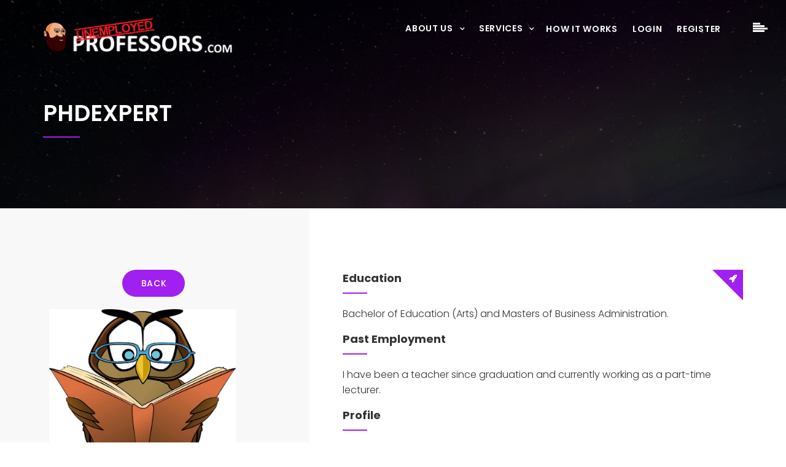

--- FILE ---
content_type: text/html; charset=utf-8
request_url: https://unemployedprofessors.com/ProfessorProfile.aspx?ID=2126
body_size: 71427
content:


<!DOCTYPE html>
<html class="no-js" lang="en">
<head>
    <meta charset="utf-8">
    <title>
        Unemployed Professor Profile - PhdExpert</title>
    <meta name='description' content='Unemployed Professor Profile For: PhdExpert' />
    <meta name="Keywords" content="buy college term papers, buy papers, buy essay, buy report, writing service, custom essay, custom written papers, Buy paper, Buy term-paper, Buy resume, Buy dissertation, Buy coursework, Buy thesis, Buy article, Buy assessment or custom essays, writing services" />

    

<!-- Global site tag (gtag.js) - Google Analytics -->
<script async src="https://www.googletagmanager.com/gtag/js?id=UA-25557826-1" type="ad48224f0ee8090c8fcb76dd-text/javascript"></script>
<script type="ad48224f0ee8090c8fcb76dd-text/javascript">
  window.dataLayer = window.dataLayer || [];
  function gtag(){dataLayer.push(arguments);}
  gtag('js', new Date());

  gtag('config', 'UA-25557826-1');
  gtag('config', 'G-SDS2J8F7WL');
</script>

<meta http-equiv="X-UA-Compatible" content="IE=edge">
<meta name="viewport" content="width=device-width, initial-scale=1, maximum-scale=1">
<meta charset="utf-8">
<!--Favicon-->
<link rel="icon" type="image/gif" href="images/pin_blue.png" />
<link rel="shortcut icon" href="images/pin_blue.png" type="image/x-icon" />

<!--libs css
<link rel="stylesheet" href="css/libs.css"> -->
<style type="text/css">
@charset "UTF-8";
@import url("libs/bootstrap/css/bootstrap-grid.min.css");
@import url("libs/superfish-master/css/superfish.css");
@import url("libs/ytp-player/css/jquery.mb.YTPlayer.min.css");
@import url("libs/animsition/animsition.min.css");
.animated {
  -webkit-animation-duration: 1s;
  animation-duration: 1s;
  -webkit-animation-fill-mode: both;
  animation-fill-mode: both; }
  .animated.infinite {
    -webkit-animation-iteration-count: infinite;
    animation-iteration-count: infinite; }
  .animated.hinge {
    -webkit-animation-duration: 2s;
    animation-duration: 2s; }

@-webkit-keyframes bounce {
  0%, 20%, 53%, 80%, 100% {
    -webkit-transition-timing-function: cubic-bezier(0.215, 0.61, 0.355, 1);
    transition-timing-function: cubic-bezier(0.215, 0.61, 0.355, 1);
    -webkit-transform: translate3d(0, 0, 0);
    transform: translate3d(0, 0, 0); }
  40%, 43% {
    -webkit-transition-timing-function: cubic-bezier(0.755, 0.05, 0.855, 0.06);
    transition-timing-function: cubic-bezier(0.755, 0.05, 0.855, 0.06);
    -webkit-transform: translate3d(0, -30px, 0);
    transform: translate3d(0, -30px, 0); }
  70% {
    -webkit-transition-timing-function: cubic-bezier(0.755, 0.05, 0.855, 0.06);
    transition-timing-function: cubic-bezier(0.755, 0.05, 0.855, 0.06);
    -webkit-transform: translate3d(0, -15px, 0);
    transform: translate3d(0, -15px, 0); }
  90% {
    -webkit-transform: translate3d(0, -4px, 0);
    transform: translate3d(0, -4px, 0); } }

@keyframes bounce {
  0%, 20%, 53%, 80%, 100% {
    -webkit-transition-timing-function: cubic-bezier(0.215, 0.61, 0.355, 1);
    transition-timing-function: cubic-bezier(0.215, 0.61, 0.355, 1);
    -webkit-transform: translate3d(0, 0, 0);
    -ms-transform: translate3d(0, 0, 0);
    transform: translate3d(0, 0, 0); }
  40%, 43% {
    -webkit-transition-timing-function: cubic-bezier(0.755, 0.05, 0.855, 0.06);
    transition-timing-function: cubic-bezier(0.755, 0.05, 0.855, 0.06);
    -webkit-transform: translate3d(0, -30px, 0);
    -ms-transform: translate3d(0, -30px, 0);
    transform: translate3d(0, -30px, 0); }
  70% {
    -webkit-transition-timing-function: cubic-bezier(0.755, 0.05, 0.855, 0.06);
    transition-timing-function: cubic-bezier(0.755, 0.05, 0.855, 0.06);
    -webkit-transform: translate3d(0, -15px, 0);
    -ms-transform: translate3d(0, -15px, 0);
    transform: translate3d(0, -15px, 0); }
  90% {
    -webkit-transform: translate3d(0, -4px, 0);
    -ms-transform: translate3d(0, -4px, 0);
    transform: translate3d(0, -4px, 0); } }

.bounce {
  -webkit-animation-name: bounce;
  animation-name: bounce;
  -webkit-transform-origin: center bottom;
  -ms-transform-origin: center bottom;
  transform-origin: center bottom; }

@-webkit-keyframes flash {
  0%, 50%, 100% {
    opacity: 1; }
  25%, 75% {
    opacity: 0; } }

@keyframes flash {
  0%, 50%, 100% {
    opacity: 1; }
  25%, 75% {
    opacity: 0; } }

.flash {
  -webkit-animation-name: flash;
  animation-name: flash; }

@-webkit-keyframes pulse {
  0% {
    -webkit-transform: scale3d(1, 1, 1);
    transform: scale3d(1, 1, 1); }
  50% {
    -webkit-transform: scale3d(1.05, 1.05, 1.05);
    transform: scale3d(1.05, 1.05, 1.05); }
  100% {
    -webkit-transform: scale3d(1, 1, 1);
    transform: scale3d(1, 1, 1); } }

@keyframes pulse {
  0% {
    -webkit-transform: scale3d(1, 1, 1);
    -ms-transform: scale3d(1, 1, 1);
    transform: scale3d(1, 1, 1); }
  50% {
    -webkit-transform: scale3d(1.05, 1.05, 1.05);
    -ms-transform: scale3d(1.05, 1.05, 1.05);
    transform: scale3d(1.05, 1.05, 1.05); }
  100% {
    -webkit-transform: scale3d(1, 1, 1);
    -ms-transform: scale3d(1, 1, 1);
    transform: scale3d(1, 1, 1); } }

.pulse {
  -webkit-animation-name: pulse;
  animation-name: pulse; }

@-webkit-keyframes rubberBand {
  0% {
    -webkit-transform: scale3d(1, 1, 1);
    transform: scale3d(1, 1, 1); }
  30% {
    -webkit-transform: scale3d(1.25, 0.75, 1);
    transform: scale3d(1.25, 0.75, 1); }
  40% {
    -webkit-transform: scale3d(0.75, 1.25, 1);
    transform: scale3d(0.75, 1.25, 1); }
  50% {
    -webkit-transform: scale3d(1.15, 0.85, 1);
    transform: scale3d(1.15, 0.85, 1); }
  65% {
    -webkit-transform: scale3d(0.95, 1.05, 1);
    transform: scale3d(0.95, 1.05, 1); }
  75% {
    -webkit-transform: scale3d(1.05, 0.95, 1);
    transform: scale3d(1.05, 0.95, 1); }
  100% {
    -webkit-transform: scale3d(1, 1, 1);
    transform: scale3d(1, 1, 1); } }

@keyframes rubberBand {
  0% {
    -webkit-transform: scale3d(1, 1, 1);
    -ms-transform: scale3d(1, 1, 1);
    transform: scale3d(1, 1, 1); }
  30% {
    -webkit-transform: scale3d(1.25, 0.75, 1);
    -ms-transform: scale3d(1.25, 0.75, 1);
    transform: scale3d(1.25, 0.75, 1); }
  40% {
    -webkit-transform: scale3d(0.75, 1.25, 1);
    -ms-transform: scale3d(0.75, 1.25, 1);
    transform: scale3d(0.75, 1.25, 1); }
  50% {
    -webkit-transform: scale3d(1.15, 0.85, 1);
    -ms-transform: scale3d(1.15, 0.85, 1);
    transform: scale3d(1.15, 0.85, 1); }
  65% {
    -webkit-transform: scale3d(0.95, 1.05, 1);
    -ms-transform: scale3d(0.95, 1.05, 1);
    transform: scale3d(0.95, 1.05, 1); }
  75% {
    -webkit-transform: scale3d(1.05, 0.95, 1);
    -ms-transform: scale3d(1.05, 0.95, 1);
    transform: scale3d(1.05, 0.95, 1); }
  100% {
    -webkit-transform: scale3d(1, 1, 1);
    -ms-transform: scale3d(1, 1, 1);
    transform: scale3d(1, 1, 1); } }

.rubberBand {
  -webkit-animation-name: rubberBand;
  animation-name: rubberBand; }

@-webkit-keyframes shake {
  0%, 100% {
    -webkit-transform: translate3d(0, 0, 0);
    transform: translate3d(0, 0, 0); }
  10%, 30%, 50%, 70%, 90% {
    -webkit-transform: translate3d(-10px, 0, 0);
    transform: translate3d(-10px, 0, 0); }
  20%, 40%, 60%, 80% {
    -webkit-transform: translate3d(10px, 0, 0);
    transform: translate3d(10px, 0, 0); } }

@keyframes shake {
  0%, 100% {
    -webkit-transform: translate3d(0, 0, 0);
    -ms-transform: translate3d(0, 0, 0);
    transform: translate3d(0, 0, 0); }
  10%, 30%, 50%, 70%, 90% {
    -webkit-transform: translate3d(-10px, 0, 0);
    -ms-transform: translate3d(-10px, 0, 0);
    transform: translate3d(-10px, 0, 0); }
  20%, 40%, 60%, 80% {
    -webkit-transform: translate3d(10px, 0, 0);
    -ms-transform: translate3d(10px, 0, 0);
    transform: translate3d(10px, 0, 0); } }

.shake {
  -webkit-animation-name: shake;
  animation-name: shake; }

@-webkit-keyframes swing {
  20% {
    -webkit-transform: rotate3d(0, 0, 1, 15deg);
    transform: rotate3d(0, 0, 1, 15deg); }
  40% {
    -webkit-transform: rotate3d(0, 0, 1, -10deg);
    transform: rotate3d(0, 0, 1, -10deg); }
  60% {
    -webkit-transform: rotate3d(0, 0, 1, 5deg);
    transform: rotate3d(0, 0, 1, 5deg); }
  80% {
    -webkit-transform: rotate3d(0, 0, 1, -5deg);
    transform: rotate3d(0, 0, 1, -5deg); }
  100% {
    -webkit-transform: rotate3d(0, 0, 1, 0deg);
    transform: rotate3d(0, 0, 1, 0deg); } }

@keyframes swing {
  20% {
    -webkit-transform: rotate3d(0, 0, 1, 15deg);
    -ms-transform: rotate3d(0, 0, 1, 15deg);
    transform: rotate3d(0, 0, 1, 15deg); }
  40% {
    -webkit-transform: rotate3d(0, 0, 1, -10deg);
    -ms-transform: rotate3d(0, 0, 1, -10deg);
    transform: rotate3d(0, 0, 1, -10deg); }
  60% {
    -webkit-transform: rotate3d(0, 0, 1, 5deg);
    -ms-transform: rotate3d(0, 0, 1, 5deg);
    transform: rotate3d(0, 0, 1, 5deg); }
  80% {
    -webkit-transform: rotate3d(0, 0, 1, -5deg);
    -ms-transform: rotate3d(0, 0, 1, -5deg);
    transform: rotate3d(0, 0, 1, -5deg); }
  100% {
    -webkit-transform: rotate3d(0, 0, 1, 0deg);
    -ms-transform: rotate3d(0, 0, 1, 0deg);
    transform: rotate3d(0, 0, 1, 0deg); } }

.swing {
  -webkit-transform-origin: top center;
  -ms-transform-origin: top center;
  transform-origin: top center;
  -webkit-animation-name: swing;
  animation-name: swing; }

@-webkit-keyframes tada {
  0% {
    -webkit-transform: scale3d(1, 1, 1);
    transform: scale3d(1, 1, 1); }
  10%, 20% {
    -webkit-transform: scale3d(0.9, 0.9, 0.9) rotate3d(0, 0, 1, -3deg);
    transform: scale3d(0.9, 0.9, 0.9) rotate3d(0, 0, 1, -3deg); }
  30%, 50%, 70%, 90% {
    -webkit-transform: scale3d(1.1, 1.1, 1.1) rotate3d(0, 0, 1, 3deg);
    transform: scale3d(1.1, 1.1, 1.1) rotate3d(0, 0, 1, 3deg); }
  40%, 60%, 80% {
    -webkit-transform: scale3d(1.1, 1.1, 1.1) rotate3d(0, 0, 1, -3deg);
    transform: scale3d(1.1, 1.1, 1.1) rotate3d(0, 0, 1, -3deg); }
  100% {
    -webkit-transform: scale3d(1, 1, 1);
    transform: scale3d(1, 1, 1); } }

@keyframes tada {
  0% {
    -webkit-transform: scale3d(1, 1, 1);
    -ms-transform: scale3d(1, 1, 1);
    transform: scale3d(1, 1, 1); }
  10%, 20% {
    -webkit-transform: scale3d(0.9, 0.9, 0.9) rotate3d(0, 0, 1, -3deg);
    -ms-transform: scale3d(0.9, 0.9, 0.9) rotate3d(0, 0, 1, -3deg);
    transform: scale3d(0.9, 0.9, 0.9) rotate3d(0, 0, 1, -3deg); }
  30%, 50%, 70%, 90% {
    -webkit-transform: scale3d(1.1, 1.1, 1.1) rotate3d(0, 0, 1, 3deg);
    -ms-transform: scale3d(1.1, 1.1, 1.1) rotate3d(0, 0, 1, 3deg);
    transform: scale3d(1.1, 1.1, 1.1) rotate3d(0, 0, 1, 3deg); }
  40%, 60%, 80% {
    -webkit-transform: scale3d(1.1, 1.1, 1.1) rotate3d(0, 0, 1, -3deg);
    -ms-transform: scale3d(1.1, 1.1, 1.1) rotate3d(0, 0, 1, -3deg);
    transform: scale3d(1.1, 1.1, 1.1) rotate3d(0, 0, 1, -3deg); }
  100% {
    -webkit-transform: scale3d(1, 1, 1);
    -ms-transform: scale3d(1, 1, 1);
    transform: scale3d(1, 1, 1); } }

.tada {
  -webkit-animation-name: tada;
  animation-name: tada; }

@-webkit-keyframes wobble {
  0% {
    -webkit-transform: none;
    transform: none; }
  15% {
    -webkit-transform: translate3d(-25%, 0, 0) rotate3d(0, 0, 1, -5deg);
    transform: translate3d(-25%, 0, 0) rotate3d(0, 0, 1, -5deg); }
  30% {
    -webkit-transform: translate3d(20%, 0, 0) rotate3d(0, 0, 1, 3deg);
    transform: translate3d(20%, 0, 0) rotate3d(0, 0, 1, 3deg); }
  45% {
    -webkit-transform: translate3d(-15%, 0, 0) rotate3d(0, 0, 1, -3deg);
    transform: translate3d(-15%, 0, 0) rotate3d(0, 0, 1, -3deg); }
  60% {
    -webkit-transform: translate3d(10%, 0, 0) rotate3d(0, 0, 1, 2deg);
    transform: translate3d(10%, 0, 0) rotate3d(0, 0, 1, 2deg); }
  75% {
    -webkit-transform: translate3d(-5%, 0, 0) rotate3d(0, 0, 1, -1deg);
    transform: translate3d(-5%, 0, 0) rotate3d(0, 0, 1, -1deg); }
  100% {
    -webkit-transform: none;
    transform: none; } }

@keyframes wobble {
  0% {
    -webkit-transform: none;
    -ms-transform: none;
    transform: none; }
  15% {
    -webkit-transform: translate3d(-25%, 0, 0) rotate3d(0, 0, 1, -5deg);
    -ms-transform: translate3d(-25%, 0, 0) rotate3d(0, 0, 1, -5deg);
    transform: translate3d(-25%, 0, 0) rotate3d(0, 0, 1, -5deg); }
  30% {
    -webkit-transform: translate3d(20%, 0, 0) rotate3d(0, 0, 1, 3deg);
    -ms-transform: translate3d(20%, 0, 0) rotate3d(0, 0, 1, 3deg);
    transform: translate3d(20%, 0, 0) rotate3d(0, 0, 1, 3deg); }
  45% {
    -webkit-transform: translate3d(-15%, 0, 0) rotate3d(0, 0, 1, -3deg);
    -ms-transform: translate3d(-15%, 0, 0) rotate3d(0, 0, 1, -3deg);
    transform: translate3d(-15%, 0, 0) rotate3d(0, 0, 1, -3deg); }
  60% {
    -webkit-transform: translate3d(10%, 0, 0) rotate3d(0, 0, 1, 2deg);
    -ms-transform: translate3d(10%, 0, 0) rotate3d(0, 0, 1, 2deg);
    transform: translate3d(10%, 0, 0) rotate3d(0, 0, 1, 2deg); }
  75% {
    -webkit-transform: translate3d(-5%, 0, 0) rotate3d(0, 0, 1, -1deg);
    -ms-transform: translate3d(-5%, 0, 0) rotate3d(0, 0, 1, -1deg);
    transform: translate3d(-5%, 0, 0) rotate3d(0, 0, 1, -1deg); }
  100% {
    -webkit-transform: none;
    -ms-transform: none;
    transform: none; } }

.wobble {
  -webkit-animation-name: wobble;
  animation-name: wobble; }

@-webkit-keyframes bounceIn {
  0%, 20%, 40%, 60%, 80%, 100% {
    -webkit-transition-timing-function: cubic-bezier(0.215, 0.61, 0.355, 1);
    transition-timing-function: cubic-bezier(0.215, 0.61, 0.355, 1); }
  0% {
    opacity: 0;
    -webkit-transform: scale3d(0.3, 0.3, 0.3);
    transform: scale3d(0.3, 0.3, 0.3); }
  20% {
    -webkit-transform: scale3d(1.1, 1.1, 1.1);
    transform: scale3d(1.1, 1.1, 1.1); }
  40% {
    -webkit-transform: scale3d(0.9, 0.9, 0.9);
    transform: scale3d(0.9, 0.9, 0.9); }
  60% {
    opacity: 1;
    -webkit-transform: scale3d(1.03, 1.03, 1.03);
    transform: scale3d(1.03, 1.03, 1.03); }
  80% {
    -webkit-transform: scale3d(0.97, 0.97, 0.97);
    transform: scale3d(0.97, 0.97, 0.97); }
  100% {
    opacity: 1;
    -webkit-transform: scale3d(1, 1, 1);
    transform: scale3d(1, 1, 1); } }

@keyframes bounceIn {
  0%, 20%, 40%, 60%, 80%, 100% {
    -webkit-transition-timing-function: cubic-bezier(0.215, 0.61, 0.355, 1);
    transition-timing-function: cubic-bezier(0.215, 0.61, 0.355, 1); }
  0% {
    opacity: 0;
    -webkit-transform: scale3d(0.3, 0.3, 0.3);
    -ms-transform: scale3d(0.3, 0.3, 0.3);
    transform: scale3d(0.3, 0.3, 0.3); }
  20% {
    -webkit-transform: scale3d(1.1, 1.1, 1.1);
    -ms-transform: scale3d(1.1, 1.1, 1.1);
    transform: scale3d(1.1, 1.1, 1.1); }
  40% {
    -webkit-transform: scale3d(0.9, 0.9, 0.9);
    -ms-transform: scale3d(0.9, 0.9, 0.9);
    transform: scale3d(0.9, 0.9, 0.9); }
  60% {
    opacity: 1;
    -webkit-transform: scale3d(1.03, 1.03, 1.03);
    -ms-transform: scale3d(1.03, 1.03, 1.03);
    transform: scale3d(1.03, 1.03, 1.03); }
  80% {
    -webkit-transform: scale3d(0.97, 0.97, 0.97);
    -ms-transform: scale3d(0.97, 0.97, 0.97);
    transform: scale3d(0.97, 0.97, 0.97); }
  100% {
    opacity: 1;
    -webkit-transform: scale3d(1, 1, 1);
    -ms-transform: scale3d(1, 1, 1);
    transform: scale3d(1, 1, 1); } }

.bounceIn {
  -webkit-animation-name: bounceIn;
  animation-name: bounceIn;
  -webkit-animation-duration: .75s;
  animation-duration: .75s; }

@-webkit-keyframes bounceInDown {
  0%, 60%, 75%, 90%, 100% {
    -webkit-transition-timing-function: cubic-bezier(0.215, 0.61, 0.355, 1);
    transition-timing-function: cubic-bezier(0.215, 0.61, 0.355, 1); }
  0% {
    opacity: 0;
    -webkit-transform: translate3d(0, -3000px, 0);
    transform: translate3d(0, -3000px, 0); }
  60% {
    opacity: 1;
    -webkit-transform: translate3d(0, 25px, 0);
    transform: translate3d(0, 25px, 0); }
  75% {
    -webkit-transform: translate3d(0, -10px, 0);
    transform: translate3d(0, -10px, 0); }
  90% {
    -webkit-transform: translate3d(0, 5px, 0);
    transform: translate3d(0, 5px, 0); }
  100% {
    -webkit-transform: none;
    transform: none; } }

@keyframes bounceInDown {
  0%, 60%, 75%, 90%, 100% {
    -webkit-transition-timing-function: cubic-bezier(0.215, 0.61, 0.355, 1);
    transition-timing-function: cubic-bezier(0.215, 0.61, 0.355, 1); }
  0% {
    opacity: 0;
    -webkit-transform: translate3d(0, -3000px, 0);
    -ms-transform: translate3d(0, -3000px, 0);
    transform: translate3d(0, -3000px, 0); }
  60% {
    opacity: 1;
    -webkit-transform: translate3d(0, 25px, 0);
    -ms-transform: translate3d(0, 25px, 0);
    transform: translate3d(0, 25px, 0); }
  75% {
    -webkit-transform: translate3d(0, -10px, 0);
    -ms-transform: translate3d(0, -10px, 0);
    transform: translate3d(0, -10px, 0); }
  90% {
    -webkit-transform: translate3d(0, 5px, 0);
    -ms-transform: translate3d(0, 5px, 0);
    transform: translate3d(0, 5px, 0); }
  100% {
    -webkit-transform: none;
    -ms-transform: none;
    transform: none; } }

.bounceInDown {
  -webkit-animation-name: bounceInDown;
  animation-name: bounceInDown; }

@-webkit-keyframes bounceInLeft {
  0%, 60%, 75%, 90%, 100% {
    -webkit-transition-timing-function: cubic-bezier(0.215, 0.61, 0.355, 1);
    transition-timing-function: cubic-bezier(0.215, 0.61, 0.355, 1); }
  0% {
    opacity: 0;
    -webkit-transform: translate3d(-3000px, 0, 0);
    transform: translate3d(-3000px, 0, 0); }
  60% {
    opacity: 1;
    -webkit-transform: translate3d(25px, 0, 0);
    transform: translate3d(25px, 0, 0); }
  75% {
    -webkit-transform: translate3d(-10px, 0, 0);
    transform: translate3d(-10px, 0, 0); }
  90% {
    -webkit-transform: translate3d(5px, 0, 0);
    transform: translate3d(5px, 0, 0); }
  100% {
    -webkit-transform: none;
    transform: none; } }

@keyframes bounceInLeft {
  0%, 60%, 75%, 90%, 100% {
    -webkit-transition-timing-function: cubic-bezier(0.215, 0.61, 0.355, 1);
    transition-timing-function: cubic-bezier(0.215, 0.61, 0.355, 1); }
  0% {
    opacity: 0;
    -webkit-transform: translate3d(-3000px, 0, 0);
    -ms-transform: translate3d(-3000px, 0, 0);
    transform: translate3d(-3000px, 0, 0); }
  60% {
    opacity: 1;
    -webkit-transform: translate3d(25px, 0, 0);
    -ms-transform: translate3d(25px, 0, 0);
    transform: translate3d(25px, 0, 0); }
  75% {
    -webkit-transform: translate3d(-10px, 0, 0);
    -ms-transform: translate3d(-10px, 0, 0);
    transform: translate3d(-10px, 0, 0); }
  90% {
    -webkit-transform: translate3d(5px, 0, 0);
    -ms-transform: translate3d(5px, 0, 0);
    transform: translate3d(5px, 0, 0); }
  100% {
    -webkit-transform: none;
    -ms-transform: none;
    transform: none; } }

.bounceInLeft {
  -webkit-animation-name: bounceInLeft;
  animation-name: bounceInLeft; }

@-webkit-keyframes bounceInRight {
  0%, 60%, 75%, 90%, 100% {
    -webkit-transition-timing-function: cubic-bezier(0.215, 0.61, 0.355, 1);
    transition-timing-function: cubic-bezier(0.215, 0.61, 0.355, 1); }
  0% {
    opacity: 0;
    -webkit-transform: translate3d(3000px, 0, 0);
    transform: translate3d(3000px, 0, 0); }
  60% {
    opacity: 1;
    -webkit-transform: translate3d(-25px, 0, 0);
    transform: translate3d(-25px, 0, 0); }
  75% {
    -webkit-transform: translate3d(10px, 0, 0);
    transform: translate3d(10px, 0, 0); }
  90% {
    -webkit-transform: translate3d(-5px, 0, 0);
    transform: translate3d(-5px, 0, 0); }
  100% {
    -webkit-transform: none;
    transform: none; } }

@keyframes bounceInRight {
  0%, 60%, 75%, 90%, 100% {
    -webkit-transition-timing-function: cubic-bezier(0.215, 0.61, 0.355, 1);
    transition-timing-function: cubic-bezier(0.215, 0.61, 0.355, 1); }
  0% {
    opacity: 0;
    -webkit-transform: translate3d(3000px, 0, 0);
    -ms-transform: translate3d(3000px, 0, 0);
    transform: translate3d(3000px, 0, 0); }
  60% {
    opacity: 1;
    -webkit-transform: translate3d(-25px, 0, 0);
    -ms-transform: translate3d(-25px, 0, 0);
    transform: translate3d(-25px, 0, 0); }
  75% {
    -webkit-transform: translate3d(10px, 0, 0);
    -ms-transform: translate3d(10px, 0, 0);
    transform: translate3d(10px, 0, 0); }
  90% {
    -webkit-transform: translate3d(-5px, 0, 0);
    -ms-transform: translate3d(-5px, 0, 0);
    transform: translate3d(-5px, 0, 0); }
  100% {
    -webkit-transform: none;
    -ms-transform: none;
    transform: none; } }

.bounceInRight {
  -webkit-animation-name: bounceInRight;
  animation-name: bounceInRight; }

@-webkit-keyframes bounceInUp {
  0%, 60%, 75%, 90%, 100% {
    -webkit-transition-timing-function: cubic-bezier(0.215, 0.61, 0.355, 1);
    transition-timing-function: cubic-bezier(0.215, 0.61, 0.355, 1); }
  0% {
    opacity: 0;
    -webkit-transform: translate3d(0, 3000px, 0);
    transform: translate3d(0, 3000px, 0); }
  60% {
    opacity: 1;
    -webkit-transform: translate3d(0, -20px, 0);
    transform: translate3d(0, -20px, 0); }
  75% {
    -webkit-transform: translate3d(0, 10px, 0);
    transform: translate3d(0, 10px, 0); }
  90% {
    -webkit-transform: translate3d(0, -5px, 0);
    transform: translate3d(0, -5px, 0); }
  100% {
    -webkit-transform: translate3d(0, 0, 0);
    transform: translate3d(0, 0, 0); } }

@keyframes bounceInUp {
  0%, 60%, 75%, 90%, 100% {
    -webkit-transition-timing-function: cubic-bezier(0.215, 0.61, 0.355, 1);
    transition-timing-function: cubic-bezier(0.215, 0.61, 0.355, 1); }
  0% {
    opacity: 0;
    -webkit-transform: translate3d(0, 3000px, 0);
    -ms-transform: translate3d(0, 3000px, 0);
    transform: translate3d(0, 3000px, 0); }
  60% {
    opacity: 1;
    -webkit-transform: translate3d(0, -20px, 0);
    -ms-transform: translate3d(0, -20px, 0);
    transform: translate3d(0, -20px, 0); }
  75% {
    -webkit-transform: translate3d(0, 10px, 0);
    -ms-transform: translate3d(0, 10px, 0);
    transform: translate3d(0, 10px, 0); }
  90% {
    -webkit-transform: translate3d(0, -5px, 0);
    -ms-transform: translate3d(0, -5px, 0);
    transform: translate3d(0, -5px, 0); }
  100% {
    -webkit-transform: translate3d(0, 0, 0);
    -ms-transform: translate3d(0, 0, 0);
    transform: translate3d(0, 0, 0); } }

.bounceInUp {
  -webkit-animation-name: bounceInUp;
  animation-name: bounceInUp; }

@-webkit-keyframes bounceOut {
  20% {
    -webkit-transform: scale3d(0.9, 0.9, 0.9);
    transform: scale3d(0.9, 0.9, 0.9); }
  50%, 55% {
    opacity: 1;
    -webkit-transform: scale3d(1.1, 1.1, 1.1);
    transform: scale3d(1.1, 1.1, 1.1); }
  100% {
    opacity: 0;
    -webkit-transform: scale3d(0.3, 0.3, 0.3);
    transform: scale3d(0.3, 0.3, 0.3); } }

@keyframes bounceOut {
  20% {
    -webkit-transform: scale3d(0.9, 0.9, 0.9);
    -ms-transform: scale3d(0.9, 0.9, 0.9);
    transform: scale3d(0.9, 0.9, 0.9); }
  50%, 55% {
    opacity: 1;
    -webkit-transform: scale3d(1.1, 1.1, 1.1);
    -ms-transform: scale3d(1.1, 1.1, 1.1);
    transform: scale3d(1.1, 1.1, 1.1); }
  100% {
    opacity: 0;
    -webkit-transform: scale3d(0.3, 0.3, 0.3);
    -ms-transform: scale3d(0.3, 0.3, 0.3);
    transform: scale3d(0.3, 0.3, 0.3); } }

.bounceOut {
  -webkit-animation-name: bounceOut;
  animation-name: bounceOut;
  -webkit-animation-duration: .75s;
  animation-duration: .75s; }

@-webkit-keyframes bounceOutDown {
  20% {
    -webkit-transform: translate3d(0, 10px, 0);
    transform: translate3d(0, 10px, 0); }
  40%, 45% {
    opacity: 1;
    -webkit-transform: translate3d(0, -20px, 0);
    transform: translate3d(0, -20px, 0); }
  100% {
    opacity: 0;
    -webkit-transform: translate3d(0, 2000px, 0);
    transform: translate3d(0, 2000px, 0); } }

@keyframes bounceOutDown {
  20% {
    -webkit-transform: translate3d(0, 10px, 0);
    -ms-transform: translate3d(0, 10px, 0);
    transform: translate3d(0, 10px, 0); }
  40%, 45% {
    opacity: 1;
    -webkit-transform: translate3d(0, -20px, 0);
    -ms-transform: translate3d(0, -20px, 0);
    transform: translate3d(0, -20px, 0); }
  100% {
    opacity: 0;
    -webkit-transform: translate3d(0, 2000px, 0);
    -ms-transform: translate3d(0, 2000px, 0);
    transform: translate3d(0, 2000px, 0); } }

.bounceOutDown {
  -webkit-animation-name: bounceOutDown;
  animation-name: bounceOutDown; }

@-webkit-keyframes bounceOutLeft {
  20% {
    opacity: 1;
    -webkit-transform: translate3d(20px, 0, 0);
    transform: translate3d(20px, 0, 0); }
  100% {
    opacity: 0;
    -webkit-transform: translate3d(-2000px, 0, 0);
    transform: translate3d(-2000px, 0, 0); } }

@keyframes bounceOutLeft {
  20% {
    opacity: 1;
    -webkit-transform: translate3d(20px, 0, 0);
    -ms-transform: translate3d(20px, 0, 0);
    transform: translate3d(20px, 0, 0); }
  100% {
    opacity: 0;
    -webkit-transform: translate3d(-2000px, 0, 0);
    -ms-transform: translate3d(-2000px, 0, 0);
    transform: translate3d(-2000px, 0, 0); } }

.bounceOutLeft {
  -webkit-animation-name: bounceOutLeft;
  animation-name: bounceOutLeft; }

@-webkit-keyframes bounceOutRight {
  20% {
    opacity: 1;
    -webkit-transform: translate3d(-20px, 0, 0);
    transform: translate3d(-20px, 0, 0); }
  100% {
    opacity: 0;
    -webkit-transform: translate3d(2000px, 0, 0);
    transform: translate3d(2000px, 0, 0); } }

@keyframes bounceOutRight {
  20% {
    opacity: 1;
    -webkit-transform: translate3d(-20px, 0, 0);
    -ms-transform: translate3d(-20px, 0, 0);
    transform: translate3d(-20px, 0, 0); }
  100% {
    opacity: 0;
    -webkit-transform: translate3d(2000px, 0, 0);
    -ms-transform: translate3d(2000px, 0, 0);
    transform: translate3d(2000px, 0, 0); } }

.bounceOutRight {
  -webkit-animation-name: bounceOutRight;
  animation-name: bounceOutRight; }

@-webkit-keyframes bounceOutUp {
  20% {
    -webkit-transform: translate3d(0, -10px, 0);
    transform: translate3d(0, -10px, 0); }
  40%, 45% {
    opacity: 1;
    -webkit-transform: translate3d(0, 20px, 0);
    transform: translate3d(0, 20px, 0); }
  100% {
    opacity: 0;
    -webkit-transform: translate3d(0, -2000px, 0);
    transform: translate3d(0, -2000px, 0); } }

@keyframes bounceOutUp {
  20% {
    -webkit-transform: translate3d(0, -10px, 0);
    -ms-transform: translate3d(0, -10px, 0);
    transform: translate3d(0, -10px, 0); }
  40%, 45% {
    opacity: 1;
    -webkit-transform: translate3d(0, 20px, 0);
    -ms-transform: translate3d(0, 20px, 0);
    transform: translate3d(0, 20px, 0); }
  100% {
    opacity: 0;
    -webkit-transform: translate3d(0, -2000px, 0);
    -ms-transform: translate3d(0, -2000px, 0);
    transform: translate3d(0, -2000px, 0); } }

.bounceOutUp {
  -webkit-animation-name: bounceOutUp;
  animation-name: bounceOutUp; }

@-webkit-keyframes fadeIn {
  0% {
    opacity: 0; }
  100% {
    opacity: 1; } }

@keyframes fadeIn {
  0% {
    opacity: 0; }
  100% {
    opacity: 1; } }

.fadeIn {
  -webkit-animation-name: fadeIn;
  animation-name: fadeIn; }

@-webkit-keyframes fadeInDown {
  0% {
    opacity: 0;
    -webkit-transform: translate3d(0, -100%, 0);
    transform: translate3d(0, -100%, 0); }
  100% {
    opacity: 1;
    -webkit-transform: none;
    transform: none; } }

@keyframes fadeInDown {
  0% {
    opacity: 0;
    -webkit-transform: translate3d(0, -100%, 0);
    -ms-transform: translate3d(0, -100%, 0);
    transform: translate3d(0, -100%, 0); }
  100% {
    opacity: 1;
    -webkit-transform: none;
    -ms-transform: none;
    transform: none; } }

.fadeInDown {
  -webkit-animation-name: fadeInDown;
  animation-name: fadeInDown; }

@-webkit-keyframes fadeInDownBig {
  0% {
    opacity: 0;
    -webkit-transform: translate3d(0, -2000px, 0);
    transform: translate3d(0, -2000px, 0); }
  100% {
    opacity: 1;
    -webkit-transform: none;
    transform: none; } }

@keyframes fadeInDownBig {
  0% {
    opacity: 0;
    -webkit-transform: translate3d(0, -2000px, 0);
    -ms-transform: translate3d(0, -2000px, 0);
    transform: translate3d(0, -2000px, 0); }
  100% {
    opacity: 1;
    -webkit-transform: none;
    -ms-transform: none;
    transform: none; } }

.fadeInDownBig {
  -webkit-animation-name: fadeInDownBig;
  animation-name: fadeInDownBig; }

@-webkit-keyframes fadeInLeft {
  0% {
    opacity: 0;
    -webkit-transform: translate3d(-100%, 0, 0);
    transform: translate3d(-100%, 0, 0); }
  100% {
    opacity: 1;
    -webkit-transform: none;
    transform: none; } }

@keyframes fadeInLeft {
  0% {
    opacity: 0;
    -webkit-transform: translate3d(-100%, 0, 0);
    -ms-transform: translate3d(-100%, 0, 0);
    transform: translate3d(-100%, 0, 0); }
  100% {
    opacity: 1;
    -webkit-transform: none;
    -ms-transform: none;
    transform: none; } }

.fadeInLeft {
  -webkit-animation-name: fadeInLeft;
  animation-name: fadeInLeft; }

@-webkit-keyframes fadeInLeftBig {
  0% {
    opacity: 0;
    -webkit-transform: translate3d(-2000px, 0, 0);
    transform: translate3d(-2000px, 0, 0); }
  100% {
    opacity: 1;
    -webkit-transform: none;
    transform: none; } }

@keyframes fadeInLeftBig {
  0% {
    opacity: 0;
    -webkit-transform: translate3d(-2000px, 0, 0);
    -ms-transform: translate3d(-2000px, 0, 0);
    transform: translate3d(-2000px, 0, 0); }
  100% {
    opacity: 1;
    -webkit-transform: none;
    -ms-transform: none;
    transform: none; } }

.fadeInLeftBig {
  -webkit-animation-name: fadeInLeftBig;
  animation-name: fadeInLeftBig; }

@-webkit-keyframes fadeInRight {
  0% {
    opacity: 0;
    -webkit-transform: translate3d(100%, 0, 0);
    transform: translate3d(100%, 0, 0); }
  100% {
    opacity: 1;
    -webkit-transform: none;
    transform: none; } }

@keyframes fadeInRight {
  0% {
    opacity: 0;
    -webkit-transform: translate3d(100%, 0, 0);
    -ms-transform: translate3d(100%, 0, 0);
    transform: translate3d(100%, 0, 0); }
  100% {
    opacity: 1;
    -webkit-transform: none;
    -ms-transform: none;
    transform: none; } }

.fadeInRight {
  -webkit-animation-name: fadeInRight;
  animation-name: fadeInRight; }

@-webkit-keyframes fadeInRightBig {
  0% {
    opacity: 0;
    -webkit-transform: translate3d(2000px, 0, 0);
    transform: translate3d(2000px, 0, 0); }
  100% {
    opacity: 1;
    -webkit-transform: none;
    transform: none; } }

@keyframes fadeInRightBig {
  0% {
    opacity: 0;
    -webkit-transform: translate3d(2000px, 0, 0);
    -ms-transform: translate3d(2000px, 0, 0);
    transform: translate3d(2000px, 0, 0); }
  100% {
    opacity: 1;
    -webkit-transform: none;
    -ms-transform: none;
    transform: none; } }

.fadeInRightBig {
  -webkit-animation-name: fadeInRightBig;
  animation-name: fadeInRightBig; }

@-webkit-keyframes fadeInUp {
  0% {
    opacity: 0;
    -webkit-transform: translate3d(0, 100%, 0);
    transform: translate3d(0, 100%, 0); }
  100% {
    opacity: 1;
    -webkit-transform: none;
    transform: none; } }

@keyframes fadeInUp {
  0% {
    opacity: 0;
    -webkit-transform: translate3d(0, 100%, 0);
    -ms-transform: translate3d(0, 100%, 0);
    transform: translate3d(0, 100%, 0); }
  100% {
    opacity: 1;
    -webkit-transform: none;
    -ms-transform: none;
    transform: none; } }

.fadeInUp {
  -webkit-animation-name: fadeInUp;
  animation-name: fadeInUp; }

@-webkit-keyframes fadeInUpBig {
  0% {
    opacity: 0;
    -webkit-transform: translate3d(0, 2000px, 0);
    transform: translate3d(0, 2000px, 0); }
  100% {
    opacity: 1;
    -webkit-transform: none;
    transform: none; } }

@keyframes fadeInUpBig {
  0% {
    opacity: 0;
    -webkit-transform: translate3d(0, 2000px, 0);
    -ms-transform: translate3d(0, 2000px, 0);
    transform: translate3d(0, 2000px, 0); }
  100% {
    opacity: 1;
    -webkit-transform: none;
    -ms-transform: none;
    transform: none; } }

.fadeInUpBig {
  -webkit-animation-name: fadeInUpBig;
  animation-name: fadeInUpBig; }

@-webkit-keyframes fadeOut {
  0% {
    opacity: 1; }
  100% {
    opacity: 0; } }

@keyframes fadeOut {
  0% {
    opacity: 1; }
  100% {
    opacity: 0; } }

.fadeOut {
  -webkit-animation-name: fadeOut;
  animation-name: fadeOut; }

@-webkit-keyframes fadeOutDown {
  0% {
    opacity: 1; }
  100% {
    opacity: 0;
    -webkit-transform: translate3d(0, 100%, 0);
    transform: translate3d(0, 100%, 0); } }

@keyframes fadeOutDown {
  0% {
    opacity: 1; }
  100% {
    opacity: 0;
    -webkit-transform: translate3d(0, 100%, 0);
    -ms-transform: translate3d(0, 100%, 0);
    transform: translate3d(0, 100%, 0); } }

.fadeOutDown {
  -webkit-animation-name: fadeOutDown;
  animation-name: fadeOutDown; }

@-webkit-keyframes fadeOutDownBig {
  0% {
    opacity: 1; }
  100% {
    opacity: 0;
    -webkit-transform: translate3d(0, 2000px, 0);
    transform: translate3d(0, 2000px, 0); } }

@keyframes fadeOutDownBig {
  0% {
    opacity: 1; }
  100% {
    opacity: 0;
    -webkit-transform: translate3d(0, 2000px, 0);
    -ms-transform: translate3d(0, 2000px, 0);
    transform: translate3d(0, 2000px, 0); } }

.fadeOutDownBig {
  -webkit-animation-name: fadeOutDownBig;
  animation-name: fadeOutDownBig; }

@-webkit-keyframes fadeOutLeft {
  0% {
    opacity: 1; }
  100% {
    opacity: 0;
    -webkit-transform: translate3d(-100%, 0, 0);
    transform: translate3d(-100%, 0, 0); } }

@keyframes fadeOutLeft {
  0% {
    opacity: 1; }
  100% {
    opacity: 0;
    -webkit-transform: translate3d(-100%, 0, 0);
    -ms-transform: translate3d(-100%, 0, 0);
    transform: translate3d(-100%, 0, 0); } }

.fadeOutLeft {
  -webkit-animation-name: fadeOutLeft;
  animation-name: fadeOutLeft; }

@-webkit-keyframes fadeOutLeftBig {
  0% {
    opacity: 1; }
  100% {
    opacity: 0;
    -webkit-transform: translate3d(-2000px, 0, 0);
    transform: translate3d(-2000px, 0, 0); } }

@keyframes fadeOutLeftBig {
  0% {
    opacity: 1; }
  100% {
    opacity: 0;
    -webkit-transform: translate3d(-2000px, 0, 0);
    -ms-transform: translate3d(-2000px, 0, 0);
    transform: translate3d(-2000px, 0, 0); } }

.fadeOutLeftBig {
  -webkit-animation-name: fadeOutLeftBig;
  animation-name: fadeOutLeftBig; }

@-webkit-keyframes fadeOutRight {
  0% {
    opacity: 1; }
  100% {
    opacity: 0;
    -webkit-transform: translate3d(100%, 0, 0);
    transform: translate3d(100%, 0, 0); } }

@keyframes fadeOutRight {
  0% {
    opacity: 1; }
  100% {
    opacity: 0;
    -webkit-transform: translate3d(100%, 0, 0);
    -ms-transform: translate3d(100%, 0, 0);
    transform: translate3d(100%, 0, 0); } }

.fadeOutRight {
  -webkit-animation-name: fadeOutRight;
  animation-name: fadeOutRight; }

@-webkit-keyframes fadeOutRightBig {
  0% {
    opacity: 1; }
  100% {
    opacity: 0;
    -webkit-transform: translate3d(2000px, 0, 0);
    transform: translate3d(2000px, 0, 0); } }

@keyframes fadeOutRightBig {
  0% {
    opacity: 1; }
  100% {
    opacity: 0;
    -webkit-transform: translate3d(2000px, 0, 0);
    -ms-transform: translate3d(2000px, 0, 0);
    transform: translate3d(2000px, 0, 0); } }

.fadeOutRightBig {
  -webkit-animation-name: fadeOutRightBig;
  animation-name: fadeOutRightBig; }

@-webkit-keyframes fadeOutUp {
  0% {
    opacity: 1; }
  100% {
    opacity: 0;
    -webkit-transform: translate3d(0, -100%, 0);
    transform: translate3d(0, -100%, 0); } }

@keyframes fadeOutUp {
  0% {
    opacity: 1; }
  100% {
    opacity: 0;
    -webkit-transform: translate3d(0, -100%, 0);
    -ms-transform: translate3d(0, -100%, 0);
    transform: translate3d(0, -100%, 0); } }

.fadeOutUp {
  -webkit-animation-name: fadeOutUp;
  animation-name: fadeOutUp; }

@-webkit-keyframes fadeOutUpBig {
  0% {
    opacity: 1; }
  100% {
    opacity: 0;
    -webkit-transform: translate3d(0, -2000px, 0);
    transform: translate3d(0, -2000px, 0); } }

@keyframes fadeOutUpBig {
  0% {
    opacity: 1; }
  100% {
    opacity: 0;
    -webkit-transform: translate3d(0, -2000px, 0);
    -ms-transform: translate3d(0, -2000px, 0);
    transform: translate3d(0, -2000px, 0); } }

.fadeOutUpBig {
  -webkit-animation-name: fadeOutUpBig;
  animation-name: fadeOutUpBig; }

@-webkit-keyframes flip {
  0% {
    -webkit-transform: perspective(400px) rotate3d(0, 1, 0, -360deg);
    transform: perspective(400px) rotate3d(0, 1, 0, -360deg);
    -webkit-animation-timing-function: ease-out;
    animation-timing-function: ease-out; }
  40% {
    -webkit-transform: perspective(400px) translate3d(0, 0, 150px) rotate3d(0, 1, 0, -190deg);
    transform: perspective(400px) translate3d(0, 0, 150px) rotate3d(0, 1, 0, -190deg);
    -webkit-animation-timing-function: ease-out;
    animation-timing-function: ease-out; }
  50% {
    -webkit-transform: perspective(400px) translate3d(0, 0, 150px) rotate3d(0, 1, 0, -170deg);
    transform: perspective(400px) translate3d(0, 0, 150px) rotate3d(0, 1, 0, -170deg);
    -webkit-animation-timing-function: ease-in;
    animation-timing-function: ease-in; }
  80% {
    -webkit-transform: perspective(400px) scale3d(0.95, 0.95, 0.95);
    transform: perspective(400px) scale3d(0.95, 0.95, 0.95);
    -webkit-animation-timing-function: ease-in;
    animation-timing-function: ease-in; }
  100% {
    -webkit-transform: perspective(400px);
    transform: perspective(400px);
    -webkit-animation-timing-function: ease-in;
    animation-timing-function: ease-in; } }

@keyframes flip {
  0% {
    -webkit-transform: perspective(400px) rotate3d(0, 1, 0, -360deg);
    -ms-transform: perspective(400px) rotate3d(0, 1, 0, -360deg);
    transform: perspective(400px) rotate3d(0, 1, 0, -360deg);
    -webkit-animation-timing-function: ease-out;
    animation-timing-function: ease-out; }
  40% {
    -webkit-transform: perspective(400px) translate3d(0, 0, 150px) rotate3d(0, 1, 0, -190deg);
    -ms-transform: perspective(400px) translate3d(0, 0, 150px) rotate3d(0, 1, 0, -190deg);
    transform: perspective(400px) translate3d(0, 0, 150px) rotate3d(0, 1, 0, -190deg);
    -webkit-animation-timing-function: ease-out;
    animation-timing-function: ease-out; }
  50% {
    -webkit-transform: perspective(400px) translate3d(0, 0, 150px) rotate3d(0, 1, 0, -170deg);
    -ms-transform: perspective(400px) translate3d(0, 0, 150px) rotate3d(0, 1, 0, -170deg);
    transform: perspective(400px) translate3d(0, 0, 150px) rotate3d(0, 1, 0, -170deg);
    -webkit-animation-timing-function: ease-in;
    animation-timing-function: ease-in; }
  80% {
    -webkit-transform: perspective(400px) scale3d(0.95, 0.95, 0.95);
    -ms-transform: perspective(400px) scale3d(0.95, 0.95, 0.95);
    transform: perspective(400px) scale3d(0.95, 0.95, 0.95);
    -webkit-animation-timing-function: ease-in;
    animation-timing-function: ease-in; }
  100% {
    -webkit-transform: perspective(400px);
    -ms-transform: perspective(400px);
    transform: perspective(400px);
    -webkit-animation-timing-function: ease-in;
    animation-timing-function: ease-in; } }

.animated.flip {
  -webkit-backface-visibility: visible;
  backface-visibility: visible;
  -webkit-animation-name: flip;
  animation-name: flip; }

@-webkit-keyframes flipInX {
  0% {
    -webkit-transform: perspective(400px) rotate3d(1, 0, 0, 90deg);
    transform: perspective(400px) rotate3d(1, 0, 0, 90deg);
    -webkit-transition-timing-function: ease-in;
    transition-timing-function: ease-in;
    opacity: 0; }
  40% {
    -webkit-transform: perspective(400px) rotate3d(1, 0, 0, -20deg);
    transform: perspective(400px) rotate3d(1, 0, 0, -20deg);
    -webkit-transition-timing-function: ease-in;
    transition-timing-function: ease-in; }
  60% {
    -webkit-transform: perspective(400px) rotate3d(1, 0, 0, 10deg);
    transform: perspective(400px) rotate3d(1, 0, 0, 10deg);
    opacity: 1; }
  80% {
    -webkit-transform: perspective(400px) rotate3d(1, 0, 0, -5deg);
    transform: perspective(400px) rotate3d(1, 0, 0, -5deg); }
  100% {
    -webkit-transform: perspective(400px);
    transform: perspective(400px); } }

@keyframes flipInX {
  0% {
    -webkit-transform: perspective(400px) rotate3d(1, 0, 0, 90deg);
    -ms-transform: perspective(400px) rotate3d(1, 0, 0, 90deg);
    transform: perspective(400px) rotate3d(1, 0, 0, 90deg);
    -webkit-transition-timing-function: ease-in;
    transition-timing-function: ease-in;
    opacity: 0; }
  40% {
    -webkit-transform: perspective(400px) rotate3d(1, 0, 0, -20deg);
    -ms-transform: perspective(400px) rotate3d(1, 0, 0, -20deg);
    transform: perspective(400px) rotate3d(1, 0, 0, -20deg);
    -webkit-transition-timing-function: ease-in;
    transition-timing-function: ease-in; }
  60% {
    -webkit-transform: perspective(400px) rotate3d(1, 0, 0, 10deg);
    -ms-transform: perspective(400px) rotate3d(1, 0, 0, 10deg);
    transform: perspective(400px) rotate3d(1, 0, 0, 10deg);
    opacity: 1; }
  80% {
    -webkit-transform: perspective(400px) rotate3d(1, 0, 0, -5deg);
    -ms-transform: perspective(400px) rotate3d(1, 0, 0, -5deg);
    transform: perspective(400px) rotate3d(1, 0, 0, -5deg); }
  100% {
    -webkit-transform: perspective(400px);
    -ms-transform: perspective(400px);
    transform: perspective(400px); } }

.flipInX {
  -webkit-backface-visibility: visible !important;
  backface-visibility: visible !important;
  -webkit-animation-name: flipInX;
  animation-name: flipInX; }

@-webkit-keyframes flipInY {
  0% {
    -webkit-transform: perspective(400px) rotate3d(0, 1, 0, 90deg);
    transform: perspective(400px) rotate3d(0, 1, 0, 90deg);
    -webkit-transition-timing-function: ease-in;
    transition-timing-function: ease-in;
    opacity: 0; }
  40% {
    -webkit-transform: perspective(400px) rotate3d(0, 1, 0, -20deg);
    transform: perspective(400px) rotate3d(0, 1, 0, -20deg);
    -webkit-transition-timing-function: ease-in;
    transition-timing-function: ease-in; }
  60% {
    -webkit-transform: perspective(400px) rotate3d(0, 1, 0, 10deg);
    transform: perspective(400px) rotate3d(0, 1, 0, 10deg);
    opacity: 1; }
  80% {
    -webkit-transform: perspective(400px) rotate3d(0, 1, 0, -5deg);
    transform: perspective(400px) rotate3d(0, 1, 0, -5deg); }
  100% {
    -webkit-transform: perspective(400px);
    transform: perspective(400px); } }

@keyframes flipInY {
  0% {
    -webkit-transform: perspective(400px) rotate3d(0, 1, 0, 90deg);
    -ms-transform: perspective(400px) rotate3d(0, 1, 0, 90deg);
    transform: perspective(400px) rotate3d(0, 1, 0, 90deg);
    -webkit-transition-timing-function: ease-in;
    transition-timing-function: ease-in;
    opacity: 0; }
  40% {
    -webkit-transform: perspective(400px) rotate3d(0, 1, 0, -20deg);
    -ms-transform: perspective(400px) rotate3d(0, 1, 0, -20deg);
    transform: perspective(400px) rotate3d(0, 1, 0, -20deg);
    -webkit-transition-timing-function: ease-in;
    transition-timing-function: ease-in; }
  60% {
    -webkit-transform: perspective(400px) rotate3d(0, 1, 0, 10deg);
    -ms-transform: perspective(400px) rotate3d(0, 1, 0, 10deg);
    transform: perspective(400px) rotate3d(0, 1, 0, 10deg);
    opacity: 1; }
  80% {
    -webkit-transform: perspective(400px) rotate3d(0, 1, 0, -5deg);
    -ms-transform: perspective(400px) rotate3d(0, 1, 0, -5deg);
    transform: perspective(400px) rotate3d(0, 1, 0, -5deg); }
  100% {
    -webkit-transform: perspective(400px);
    -ms-transform: perspective(400px);
    transform: perspective(400px); } }

.flipInY {
  -webkit-backface-visibility: visible !important;
  backface-visibility: visible !important;
  -webkit-animation-name: flipInY;
  animation-name: flipInY; }

@-webkit-keyframes flipOutX {
  0% {
    -webkit-transform: perspective(400px);
    transform: perspective(400px); }
  30% {
    -webkit-transform: perspective(400px) rotate3d(1, 0, 0, -20deg);
    transform: perspective(400px) rotate3d(1, 0, 0, -20deg);
    opacity: 1; }
  100% {
    -webkit-transform: perspective(400px) rotate3d(1, 0, 0, 90deg);
    transform: perspective(400px) rotate3d(1, 0, 0, 90deg);
    opacity: 0; } }

@keyframes flipOutX {
  0% {
    -webkit-transform: perspective(400px);
    -ms-transform: perspective(400px);
    transform: perspective(400px); }
  30% {
    -webkit-transform: perspective(400px) rotate3d(1, 0, 0, -20deg);
    -ms-transform: perspective(400px) rotate3d(1, 0, 0, -20deg);
    transform: perspective(400px) rotate3d(1, 0, 0, -20deg);
    opacity: 1; }
  100% {
    -webkit-transform: perspective(400px) rotate3d(1, 0, 0, 90deg);
    -ms-transform: perspective(400px) rotate3d(1, 0, 0, 90deg);
    transform: perspective(400px) rotate3d(1, 0, 0, 90deg);
    opacity: 0; } }

.flipOutX {
  -webkit-animation-name: flipOutX;
  animation-name: flipOutX;
  -webkit-animation-duration: .75s;
  animation-duration: .75s;
  -webkit-backface-visibility: visible !important;
  backface-visibility: visible !important; }

@-webkit-keyframes flipOutY {
  0% {
    -webkit-transform: perspective(400px);
    transform: perspective(400px); }
  30% {
    -webkit-transform: perspective(400px) rotate3d(0, 1, 0, -15deg);
    transform: perspective(400px) rotate3d(0, 1, 0, -15deg);
    opacity: 1; }
  100% {
    -webkit-transform: perspective(400px) rotate3d(0, 1, 0, 90deg);
    transform: perspective(400px) rotate3d(0, 1, 0, 90deg);
    opacity: 0; } }

@keyframes flipOutY {
  0% {
    -webkit-transform: perspective(400px);
    -ms-transform: perspective(400px);
    transform: perspective(400px); }
  30% {
    -webkit-transform: perspective(400px) rotate3d(0, 1, 0, -15deg);
    -ms-transform: perspective(400px) rotate3d(0, 1, 0, -15deg);
    transform: perspective(400px) rotate3d(0, 1, 0, -15deg);
    opacity: 1; }
  100% {
    -webkit-transform: perspective(400px) rotate3d(0, 1, 0, 90deg);
    -ms-transform: perspective(400px) rotate3d(0, 1, 0, 90deg);
    transform: perspective(400px) rotate3d(0, 1, 0, 90deg);
    opacity: 0; } }

.flipOutY {
  -webkit-backface-visibility: visible !important;
  backface-visibility: visible !important;
  -webkit-animation-name: flipOutY;
  animation-name: flipOutY;
  -webkit-animation-duration: .75s;
  animation-duration: .75s; }

@-webkit-keyframes lightSpeedIn {
  0% {
    -webkit-transform: translate3d(100%, 0, 0) skewX(-30deg);
    transform: translate3d(100%, 0, 0) skewX(-30deg);
    opacity: 0; }
  60% {
    -webkit-transform: skewX(20deg);
    transform: skewX(20deg);
    opacity: 1; }
  80% {
    -webkit-transform: skewX(-5deg);
    transform: skewX(-5deg);
    opacity: 1; }
  100% {
    -webkit-transform: none;
    transform: none;
    opacity: 1; } }

@keyframes lightSpeedIn {
  0% {
    -webkit-transform: translate3d(100%, 0, 0) skewX(-30deg);
    -ms-transform: translate3d(100%, 0, 0) skewX(-30deg);
    transform: translate3d(100%, 0, 0) skewX(-30deg);
    opacity: 0; }
  60% {
    -webkit-transform: skewX(20deg);
    -ms-transform: skewX(20deg);
    transform: skewX(20deg);
    opacity: 1; }
  80% {
    -webkit-transform: skewX(-5deg);
    -ms-transform: skewX(-5deg);
    transform: skewX(-5deg);
    opacity: 1; }
  100% {
    -webkit-transform: none;
    -ms-transform: none;
    transform: none;
    opacity: 1; } }

.lightSpeedIn {
  -webkit-animation-name: lightSpeedIn;
  animation-name: lightSpeedIn;
  -webkit-animation-timing-function: ease-out;
  animation-timing-function: ease-out; }

@-webkit-keyframes lightSpeedOut {
  0% {
    opacity: 1; }
  100% {
    -webkit-transform: translate3d(100%, 0, 0) skewX(30deg);
    transform: translate3d(100%, 0, 0) skewX(30deg);
    opacity: 0; } }

@keyframes lightSpeedOut {
  0% {
    opacity: 1; }
  100% {
    -webkit-transform: translate3d(100%, 0, 0) skewX(30deg);
    -ms-transform: translate3d(100%, 0, 0) skewX(30deg);
    transform: translate3d(100%, 0, 0) skewX(30deg);
    opacity: 0; } }

.lightSpeedOut {
  -webkit-animation-name: lightSpeedOut;
  animation-name: lightSpeedOut;
  -webkit-animation-timing-function: ease-in;
  animation-timing-function: ease-in; }

@-webkit-keyframes rotateIn {
  0% {
    -webkit-transform-origin: center;
    transform-origin: center;
    -webkit-transform: rotate3d(0, 0, 1, -200deg);
    transform: rotate3d(0, 0, 1, -200deg);
    opacity: 0; }
  100% {
    -webkit-transform-origin: center;
    transform-origin: center;
    -webkit-transform: none;
    transform: none;
    opacity: 1; } }

@keyframes rotateIn {
  0% {
    -webkit-transform-origin: center;
    -ms-transform-origin: center;
    transform-origin: center;
    -webkit-transform: rotate3d(0, 0, 1, -200deg);
    -ms-transform: rotate3d(0, 0, 1, -200deg);
    transform: rotate3d(0, 0, 1, -200deg);
    opacity: 0; }
  100% {
    -webkit-transform-origin: center;
    -ms-transform-origin: center;
    transform-origin: center;
    -webkit-transform: none;
    -ms-transform: none;
    transform: none;
    opacity: 1; } }

.rotateIn {
  -webkit-animation-name: rotateIn;
  animation-name: rotateIn; }

@-webkit-keyframes rotateInDownLeft {
  0% {
    -webkit-transform-origin: left bottom;
    transform-origin: left bottom;
    -webkit-transform: rotate3d(0, 0, 1, -45deg);
    transform: rotate3d(0, 0, 1, -45deg);
    opacity: 0; }
  100% {
    -webkit-transform-origin: left bottom;
    transform-origin: left bottom;
    -webkit-transform: none;
    transform: none;
    opacity: 1; } }

@keyframes rotateInDownLeft {
  0% {
    -webkit-transform-origin: left bottom;
    -ms-transform-origin: left bottom;
    transform-origin: left bottom;
    -webkit-transform: rotate3d(0, 0, 1, -45deg);
    -ms-transform: rotate3d(0, 0, 1, -45deg);
    transform: rotate3d(0, 0, 1, -45deg);
    opacity: 0; }
  100% {
    -webkit-transform-origin: left bottom;
    -ms-transform-origin: left bottom;
    transform-origin: left bottom;
    -webkit-transform: none;
    -ms-transform: none;
    transform: none;
    opacity: 1; } }

.rotateInDownLeft {
  -webkit-animation-name: rotateInDownLeft;
  animation-name: rotateInDownLeft; }

@-webkit-keyframes rotateInDownRight {
  0% {
    -webkit-transform-origin: right bottom;
    transform-origin: right bottom;
    -webkit-transform: rotate3d(0, 0, 1, 45deg);
    transform: rotate3d(0, 0, 1, 45deg);
    opacity: 0; }
  100% {
    -webkit-transform-origin: right bottom;
    transform-origin: right bottom;
    -webkit-transform: none;
    transform: none;
    opacity: 1; } }

@keyframes rotateInDownRight {
  0% {
    -webkit-transform-origin: right bottom;
    -ms-transform-origin: right bottom;
    transform-origin: right bottom;
    -webkit-transform: rotate3d(0, 0, 1, 45deg);
    -ms-transform: rotate3d(0, 0, 1, 45deg);
    transform: rotate3d(0, 0, 1, 45deg);
    opacity: 0; }
  100% {
    -webkit-transform-origin: right bottom;
    -ms-transform-origin: right bottom;
    transform-origin: right bottom;
    -webkit-transform: none;
    -ms-transform: none;
    transform: none;
    opacity: 1; } }

.rotateInDownRight {
  -webkit-animation-name: rotateInDownRight;
  animation-name: rotateInDownRight; }

@-webkit-keyframes rotateInUpLeft {
  0% {
    -webkit-transform-origin: left bottom;
    transform-origin: left bottom;
    -webkit-transform: rotate3d(0, 0, 1, 45deg);
    transform: rotate3d(0, 0, 1, 45deg);
    opacity: 0; }
  100% {
    -webkit-transform-origin: left bottom;
    transform-origin: left bottom;
    -webkit-transform: none;
    transform: none;
    opacity: 1; } }

@keyframes rotateInUpLeft {
  0% {
    -webkit-transform-origin: left bottom;
    -ms-transform-origin: left bottom;
    transform-origin: left bottom;
    -webkit-transform: rotate3d(0, 0, 1, 45deg);
    -ms-transform: rotate3d(0, 0, 1, 45deg);
    transform: rotate3d(0, 0, 1, 45deg);
    opacity: 0; }
  100% {
    -webkit-transform-origin: left bottom;
    -ms-transform-origin: left bottom;
    transform-origin: left bottom;
    -webkit-transform: none;
    -ms-transform: none;
    transform: none;
    opacity: 1; } }

.rotateInUpLeft {
  -webkit-animation-name: rotateInUpLeft;
  animation-name: rotateInUpLeft; }

@-webkit-keyframes rotateInUpRight {
  0% {
    -webkit-transform-origin: right bottom;
    transform-origin: right bottom;
    -webkit-transform: rotate3d(0, 0, 1, -90deg);
    transform: rotate3d(0, 0, 1, -90deg);
    opacity: 0; }
  100% {
    -webkit-transform-origin: right bottom;
    transform-origin: right bottom;
    -webkit-transform: none;
    transform: none;
    opacity: 1; } }

@keyframes rotateInUpRight {
  0% {
    -webkit-transform-origin: right bottom;
    -ms-transform-origin: right bottom;
    transform-origin: right bottom;
    -webkit-transform: rotate3d(0, 0, 1, -90deg);
    -ms-transform: rotate3d(0, 0, 1, -90deg);
    transform: rotate3d(0, 0, 1, -90deg);
    opacity: 0; }
  100% {
    -webkit-transform-origin: right bottom;
    -ms-transform-origin: right bottom;
    transform-origin: right bottom;
    -webkit-transform: none;
    -ms-transform: none;
    transform: none;
    opacity: 1; } }

.rotateInUpRight {
  -webkit-animation-name: rotateInUpRight;
  animation-name: rotateInUpRight; }

@-webkit-keyframes rotateOut {
  0% {
    -webkit-transform-origin: center;
    transform-origin: center;
    opacity: 1; }
  100% {
    -webkit-transform-origin: center;
    transform-origin: center;
    -webkit-transform: rotate3d(0, 0, 1, 200deg);
    transform: rotate3d(0, 0, 1, 200deg);
    opacity: 0; } }

@keyframes rotateOut {
  0% {
    -webkit-transform-origin: center;
    -ms-transform-origin: center;
    transform-origin: center;
    opacity: 1; }
  100% {
    -webkit-transform-origin: center;
    -ms-transform-origin: center;
    transform-origin: center;
    -webkit-transform: rotate3d(0, 0, 1, 200deg);
    -ms-transform: rotate3d(0, 0, 1, 200deg);
    transform: rotate3d(0, 0, 1, 200deg);
    opacity: 0; } }

.rotateOut {
  -webkit-animation-name: rotateOut;
  animation-name: rotateOut; }

@-webkit-keyframes rotateOutDownLeft {
  0% {
    -webkit-transform-origin: left bottom;
    transform-origin: left bottom;
    opacity: 1; }
  100% {
    -webkit-transform-origin: left bottom;
    transform-origin: left bottom;
    -webkit-transform: rotate3d(0, 0, 1, 45deg);
    transform: rotate3d(0, 0, 1, 45deg);
    opacity: 0; } }

@keyframes rotateOutDownLeft {
  0% {
    -webkit-transform-origin: left bottom;
    -ms-transform-origin: left bottom;
    transform-origin: left bottom;
    opacity: 1; }
  100% {
    -webkit-transform-origin: left bottom;
    -ms-transform-origin: left bottom;
    transform-origin: left bottom;
    -webkit-transform: rotate3d(0, 0, 1, 45deg);
    -ms-transform: rotate3d(0, 0, 1, 45deg);
    transform: rotate3d(0, 0, 1, 45deg);
    opacity: 0; } }

.rotateOutDownLeft {
  -webkit-animation-name: rotateOutDownLeft;
  animation-name: rotateOutDownLeft; }

@-webkit-keyframes rotateOutDownRight {
  0% {
    -webkit-transform-origin: right bottom;
    transform-origin: right bottom;
    opacity: 1; }
  100% {
    -webkit-transform-origin: right bottom;
    transform-origin: right bottom;
    -webkit-transform: rotate3d(0, 0, 1, -45deg);
    transform: rotate3d(0, 0, 1, -45deg);
    opacity: 0; } }

@keyframes rotateOutDownRight {
  0% {
    -webkit-transform-origin: right bottom;
    -ms-transform-origin: right bottom;
    transform-origin: right bottom;
    opacity: 1; }
  100% {
    -webkit-transform-origin: right bottom;
    -ms-transform-origin: right bottom;
    transform-origin: right bottom;
    -webkit-transform: rotate3d(0, 0, 1, -45deg);
    -ms-transform: rotate3d(0, 0, 1, -45deg);
    transform: rotate3d(0, 0, 1, -45deg);
    opacity: 0; } }

.rotateOutDownRight {
  -webkit-animation-name: rotateOutDownRight;
  animation-name: rotateOutDownRight; }

@-webkit-keyframes rotateOutUpLeft {
  0% {
    -webkit-transform-origin: left bottom;
    transform-origin: left bottom;
    opacity: 1; }
  100% {
    -webkit-transform-origin: left bottom;
    transform-origin: left bottom;
    -webkit-transform: rotate3d(0, 0, 1, -45deg);
    transform: rotate3d(0, 0, 1, -45deg);
    opacity: 0; } }

@keyframes rotateOutUpLeft {
  0% {
    -webkit-transform-origin: left bottom;
    -ms-transform-origin: left bottom;
    transform-origin: left bottom;
    opacity: 1; }
  100% {
    -webkit-transform-origin: left bottom;
    -ms-transform-origin: left bottom;
    transform-origin: left bottom;
    -webkit-transform: rotate3d(0, 0, 1, -45deg);
    -ms-transform: rotate3d(0, 0, 1, -45deg);
    transform: rotate3d(0, 0, 1, -45deg);
    opacity: 0; } }

.rotateOutUpLeft {
  -webkit-animation-name: rotateOutUpLeft;
  animation-name: rotateOutUpLeft; }

@-webkit-keyframes rotateOutUpRight {
  0% {
    -webkit-transform-origin: right bottom;
    transform-origin: right bottom;
    opacity: 1; }
  100% {
    -webkit-transform-origin: right bottom;
    transform-origin: right bottom;
    -webkit-transform: rotate3d(0, 0, 1, 90deg);
    transform: rotate3d(0, 0, 1, 90deg);
    opacity: 0; } }

@keyframes rotateOutUpRight {
  0% {
    -webkit-transform-origin: right bottom;
    -ms-transform-origin: right bottom;
    transform-origin: right bottom;
    opacity: 1; }
  100% {
    -webkit-transform-origin: right bottom;
    -ms-transform-origin: right bottom;
    transform-origin: right bottom;
    -webkit-transform: rotate3d(0, 0, 1, 90deg);
    -ms-transform: rotate3d(0, 0, 1, 90deg);
    transform: rotate3d(0, 0, 1, 90deg);
    opacity: 0; } }

.rotateOutUpRight {
  -webkit-animation-name: rotateOutUpRight;
  animation-name: rotateOutUpRight; }

@-webkit-keyframes hinge {
  0% {
    -webkit-transform-origin: top left;
    transform-origin: top left;
    -webkit-animation-timing-function: ease-in-out;
    animation-timing-function: ease-in-out; }
  20%, 60% {
    -webkit-transform: rotate3d(0, 0, 1, 80deg);
    transform: rotate3d(0, 0, 1, 80deg);
    -webkit-transform-origin: top left;
    transform-origin: top left;
    -webkit-animation-timing-function: ease-in-out;
    animation-timing-function: ease-in-out; }
  40%, 80% {
    -webkit-transform: rotate3d(0, 0, 1, 60deg);
    transform: rotate3d(0, 0, 1, 60deg);
    -webkit-transform-origin: top left;
    transform-origin: top left;
    -webkit-animation-timing-function: ease-in-out;
    animation-timing-function: ease-in-out;
    opacity: 1; }
  100% {
    -webkit-transform: translate3d(0, 700px, 0);
    transform: translate3d(0, 700px, 0);
    opacity: 0; } }

@keyframes hinge {
  0% {
    -webkit-transform-origin: top left;
    -ms-transform-origin: top left;
    transform-origin: top left;
    -webkit-animation-timing-function: ease-in-out;
    animation-timing-function: ease-in-out; }
  20%, 60% {
    -webkit-transform: rotate3d(0, 0, 1, 80deg);
    -ms-transform: rotate3d(0, 0, 1, 80deg);
    transform: rotate3d(0, 0, 1, 80deg);
    -webkit-transform-origin: top left;
    -ms-transform-origin: top left;
    transform-origin: top left;
    -webkit-animation-timing-function: ease-in-out;
    animation-timing-function: ease-in-out; }
  40%, 80% {
    -webkit-transform: rotate3d(0, 0, 1, 60deg);
    -ms-transform: rotate3d(0, 0, 1, 60deg);
    transform: rotate3d(0, 0, 1, 60deg);
    -webkit-transform-origin: top left;
    -ms-transform-origin: top left;
    transform-origin: top left;
    -webkit-animation-timing-function: ease-in-out;
    animation-timing-function: ease-in-out;
    opacity: 1; }
  100% {
    -webkit-transform: translate3d(0, 700px, 0);
    -ms-transform: translate3d(0, 700px, 0);
    transform: translate3d(0, 700px, 0);
    opacity: 0; } }

.hinge {
  -webkit-animation-name: hinge;
  animation-name: hinge; }

@-webkit-keyframes rollIn {
  0% {
    opacity: 0;
    -webkit-transform: translate3d(-100%, 0, 0) rotate3d(0, 0, 1, -120deg);
    transform: translate3d(-100%, 0, 0) rotate3d(0, 0, 1, -120deg); }
  100% {
    opacity: 1;
    -webkit-transform: none;
    transform: none; } }

@keyframes rollIn {
  0% {
    opacity: 0;
    -webkit-transform: translate3d(-100%, 0, 0) rotate3d(0, 0, 1, -120deg);
    -ms-transform: translate3d(-100%, 0, 0) rotate3d(0, 0, 1, -120deg);
    transform: translate3d(-100%, 0, 0) rotate3d(0, 0, 1, -120deg); }
  100% {
    opacity: 1;
    -webkit-transform: none;
    -ms-transform: none;
    transform: none; } }

.rollIn {
  -webkit-animation-name: rollIn;
  animation-name: rollIn; }

@-webkit-keyframes rollOut {
  0% {
    opacity: 1; }
  100% {
    opacity: 0;
    -webkit-transform: translate3d(100%, 0, 0) rotate3d(0, 0, 1, 120deg);
    transform: translate3d(100%, 0, 0) rotate3d(0, 0, 1, 120deg); } }

@keyframes rollOut {
  0% {
    opacity: 1; }
  100% {
    opacity: 0;
    -webkit-transform: translate3d(100%, 0, 0) rotate3d(0, 0, 1, 120deg);
    -ms-transform: translate3d(100%, 0, 0) rotate3d(0, 0, 1, 120deg);
    transform: translate3d(100%, 0, 0) rotate3d(0, 0, 1, 120deg); } }

.rollOut {
  -webkit-animation-name: rollOut;
  animation-name: rollOut; }

@-webkit-keyframes zoomIn {
  0% {
    opacity: 0;
    -webkit-transform: scale3d(0.3, 0.3, 0.3);
    transform: scale3d(0.3, 0.3, 0.3); }
  50% {
    opacity: 1; } }

@keyframes zoomIn {
  0% {
    opacity: 0;
    -webkit-transform: scale3d(0.3, 0.3, 0.3);
    -ms-transform: scale3d(0.3, 0.3, 0.3);
    transform: scale3d(0.3, 0.3, 0.3); }
  50% {
    opacity: 1; } }

.zoomIn {
  -webkit-animation-name: zoomIn;
  animation-name: zoomIn; }

@-webkit-keyframes zoomInDown {
  0% {
    opacity: 0;
    -webkit-transform: scale3d(0.1, 0.1, 0.1) translate3d(0, -1000px, 0);
    transform: scale3d(0.1, 0.1, 0.1) translate3d(0, -1000px, 0);
    -webkit-animation-timing-function: cubic-bezier(0.55, 0.055, 0.675, 0.19);
    animation-timing-function: cubic-bezier(0.55, 0.055, 0.675, 0.19); }
  60% {
    opacity: 1;
    -webkit-transform: scale3d(0.475, 0.475, 0.475) translate3d(0, 60px, 0);
    transform: scale3d(0.475, 0.475, 0.475) translate3d(0, 60px, 0);
    -webkit-animation-timing-function: cubic-bezier(0.175, 0.885, 0.32, 1);
    animation-timing-function: cubic-bezier(0.175, 0.885, 0.32, 1); } }

@keyframes zoomInDown {
  0% {
    opacity: 0;
    -webkit-transform: scale3d(0.1, 0.1, 0.1) translate3d(0, -1000px, 0);
    -ms-transform: scale3d(0.1, 0.1, 0.1) translate3d(0, -1000px, 0);
    transform: scale3d(0.1, 0.1, 0.1) translate3d(0, -1000px, 0);
    -webkit-animation-timing-function: cubic-bezier(0.55, 0.055, 0.675, 0.19);
    animation-timing-function: cubic-bezier(0.55, 0.055, 0.675, 0.19); }
  60% {
    opacity: 1;
    -webkit-transform: scale3d(0.475, 0.475, 0.475) translate3d(0, 60px, 0);
    -ms-transform: scale3d(0.475, 0.475, 0.475) translate3d(0, 60px, 0);
    transform: scale3d(0.475, 0.475, 0.475) translate3d(0, 60px, 0);
    -webkit-animation-timing-function: cubic-bezier(0.175, 0.885, 0.32, 1);
    animation-timing-function: cubic-bezier(0.175, 0.885, 0.32, 1); } }

.zoomInDown {
  -webkit-animation-name: zoomInDown;
  animation-name: zoomInDown; }

@-webkit-keyframes zoomInLeft {
  0% {
    opacity: 0;
    -webkit-transform: scale3d(0.1, 0.1, 0.1) translate3d(-1000px, 0, 0);
    transform: scale3d(0.1, 0.1, 0.1) translate3d(-1000px, 0, 0);
    -webkit-animation-timing-function: cubic-bezier(0.55, 0.055, 0.675, 0.19);
    animation-timing-function: cubic-bezier(0.55, 0.055, 0.675, 0.19); }
  60% {
    opacity: 1;
    -webkit-transform: scale3d(0.475, 0.475, 0.475) translate3d(10px, 0, 0);
    transform: scale3d(0.475, 0.475, 0.475) translate3d(10px, 0, 0);
    -webkit-animation-timing-function: cubic-bezier(0.175, 0.885, 0.32, 1);
    animation-timing-function: cubic-bezier(0.175, 0.885, 0.32, 1); } }

@keyframes zoomInLeft {
  0% {
    opacity: 0;
    -webkit-transform: scale3d(0.1, 0.1, 0.1) translate3d(-1000px, 0, 0);
    -ms-transform: scale3d(0.1, 0.1, 0.1) translate3d(-1000px, 0, 0);
    transform: scale3d(0.1, 0.1, 0.1) translate3d(-1000px, 0, 0);
    -webkit-animation-timing-function: cubic-bezier(0.55, 0.055, 0.675, 0.19);
    animation-timing-function: cubic-bezier(0.55, 0.055, 0.675, 0.19); }
  60% {
    opacity: 1;
    -webkit-transform: scale3d(0.475, 0.475, 0.475) translate3d(10px, 0, 0);
    -ms-transform: scale3d(0.475, 0.475, 0.475) translate3d(10px, 0, 0);
    transform: scale3d(0.475, 0.475, 0.475) translate3d(10px, 0, 0);
    -webkit-animation-timing-function: cubic-bezier(0.175, 0.885, 0.32, 1);
    animation-timing-function: cubic-bezier(0.175, 0.885, 0.32, 1); } }

.zoomInLeft {
  -webkit-animation-name: zoomInLeft;
  animation-name: zoomInLeft; }

@-webkit-keyframes zoomInRight {
  0% {
    opacity: 0;
    -webkit-transform: scale3d(0.1, 0.1, 0.1) translate3d(1000px, 0, 0);
    transform: scale3d(0.1, 0.1, 0.1) translate3d(1000px, 0, 0);
    -webkit-animation-timing-function: cubic-bezier(0.55, 0.055, 0.675, 0.19);
    animation-timing-function: cubic-bezier(0.55, 0.055, 0.675, 0.19); }
  60% {
    opacity: 1;
    -webkit-transform: scale3d(0.475, 0.475, 0.475) translate3d(-10px, 0, 0);
    transform: scale3d(0.475, 0.475, 0.475) translate3d(-10px, 0, 0);
    -webkit-animation-timing-function: cubic-bezier(0.175, 0.885, 0.32, 1);
    animation-timing-function: cubic-bezier(0.175, 0.885, 0.32, 1); } }

@keyframes zoomInRight {
  0% {
    opacity: 0;
    -webkit-transform: scale3d(0.1, 0.1, 0.1) translate3d(1000px, 0, 0);
    -ms-transform: scale3d(0.1, 0.1, 0.1) translate3d(1000px, 0, 0);
    transform: scale3d(0.1, 0.1, 0.1) translate3d(1000px, 0, 0);
    -webkit-animation-timing-function: cubic-bezier(0.55, 0.055, 0.675, 0.19);
    animation-timing-function: cubic-bezier(0.55, 0.055, 0.675, 0.19); }
  60% {
    opacity: 1;
    -webkit-transform: scale3d(0.475, 0.475, 0.475) translate3d(-10px, 0, 0);
    -ms-transform: scale3d(0.475, 0.475, 0.475) translate3d(-10px, 0, 0);
    transform: scale3d(0.475, 0.475, 0.475) translate3d(-10px, 0, 0);
    -webkit-animation-timing-function: cubic-bezier(0.175, 0.885, 0.32, 1);
    animation-timing-function: cubic-bezier(0.175, 0.885, 0.32, 1); } }

.zoomInRight {
  -webkit-animation-name: zoomInRight;
  animation-name: zoomInRight; }

@-webkit-keyframes zoomInUp {
  0% {
    opacity: 0;
    -webkit-transform: scale3d(0.1, 0.1, 0.1) translate3d(0, 1000px, 0);
    transform: scale3d(0.1, 0.1, 0.1) translate3d(0, 1000px, 0);
    -webkit-animation-timing-function: cubic-bezier(0.55, 0.055, 0.675, 0.19);
    animation-timing-function: cubic-bezier(0.55, 0.055, 0.675, 0.19); }
  60% {
    opacity: 1;
    -webkit-transform: scale3d(0.475, 0.475, 0.475) translate3d(0, -60px, 0);
    transform: scale3d(0.475, 0.475, 0.475) translate3d(0, -60px, 0);
    -webkit-animation-timing-function: cubic-bezier(0.175, 0.885, 0.32, 1);
    animation-timing-function: cubic-bezier(0.175, 0.885, 0.32, 1); } }

@keyframes zoomInUp {
  0% {
    opacity: 0;
    -webkit-transform: scale3d(0.1, 0.1, 0.1) translate3d(0, 1000px, 0);
    -ms-transform: scale3d(0.1, 0.1, 0.1) translate3d(0, 1000px, 0);
    transform: scale3d(0.1, 0.1, 0.1) translate3d(0, 1000px, 0);
    -webkit-animation-timing-function: cubic-bezier(0.55, 0.055, 0.675, 0.19);
    animation-timing-function: cubic-bezier(0.55, 0.055, 0.675, 0.19); }
  60% {
    opacity: 1;
    -webkit-transform: scale3d(0.475, 0.475, 0.475) translate3d(0, -60px, 0);
    -ms-transform: scale3d(0.475, 0.475, 0.475) translate3d(0, -60px, 0);
    transform: scale3d(0.475, 0.475, 0.475) translate3d(0, -60px, 0);
    -webkit-animation-timing-function: cubic-bezier(0.175, 0.885, 0.32, 1);
    animation-timing-function: cubic-bezier(0.175, 0.885, 0.32, 1); } }

.zoomInUp {
  -webkit-animation-name: zoomInUp;
  animation-name: zoomInUp; }

@-webkit-keyframes zoomOut {
  0% {
    opacity: 1; }
  50% {
    opacity: 0;
    -webkit-transform: scale3d(0.3, 0.3, 0.3);
    transform: scale3d(0.3, 0.3, 0.3); }
  100% {
    opacity: 0; } }

@keyframes zoomOut {
  0% {
    opacity: 1; }
  50% {
    opacity: 0;
    -webkit-transform: scale3d(0.3, 0.3, 0.3);
    -ms-transform: scale3d(0.3, 0.3, 0.3);
    transform: scale3d(0.3, 0.3, 0.3); }
  100% {
    opacity: 0; } }

.zoomOut {
  -webkit-animation-name: zoomOut;
  animation-name: zoomOut; }

@-webkit-keyframes zoomOutDown {
  40% {
    opacity: 1;
    -webkit-transform: scale3d(0.475, 0.475, 0.475) translate3d(0, -60px, 0);
    transform: scale3d(0.475, 0.475, 0.475) translate3d(0, -60px, 0);
    -webkit-animation-timing-function: cubic-bezier(0.55, 0.055, 0.675, 0.19);
    animation-timing-function: cubic-bezier(0.55, 0.055, 0.675, 0.19); }
  100% {
    opacity: 0;
    -webkit-transform: scale3d(0.1, 0.1, 0.1) translate3d(0, 2000px, 0);
    transform: scale3d(0.1, 0.1, 0.1) translate3d(0, 2000px, 0);
    -webkit-transform-origin: center bottom;
    transform-origin: center bottom;
    -webkit-animation-timing-function: cubic-bezier(0.175, 0.885, 0.32, 1);
    animation-timing-function: cubic-bezier(0.175, 0.885, 0.32, 1); } }

@keyframes zoomOutDown {
  40% {
    opacity: 1;
    -webkit-transform: scale3d(0.475, 0.475, 0.475) translate3d(0, -60px, 0);
    -ms-transform: scale3d(0.475, 0.475, 0.475) translate3d(0, -60px, 0);
    transform: scale3d(0.475, 0.475, 0.475) translate3d(0, -60px, 0);
    -webkit-animation-timing-function: cubic-bezier(0.55, 0.055, 0.675, 0.19);
    animation-timing-function: cubic-bezier(0.55, 0.055, 0.675, 0.19); }
  100% {
    opacity: 0;
    -webkit-transform: scale3d(0.1, 0.1, 0.1) translate3d(0, 2000px, 0);
    -ms-transform: scale3d(0.1, 0.1, 0.1) translate3d(0, 2000px, 0);
    transform: scale3d(0.1, 0.1, 0.1) translate3d(0, 2000px, 0);
    -webkit-transform-origin: center bottom;
    -ms-transform-origin: center bottom;
    transform-origin: center bottom;
    -webkit-animation-timing-function: cubic-bezier(0.175, 0.885, 0.32, 1);
    animation-timing-function: cubic-bezier(0.175, 0.885, 0.32, 1); } }

.zoomOutDown {
  -webkit-animation-name: zoomOutDown;
  animation-name: zoomOutDown; }

@-webkit-keyframes zoomOutLeft {
  40% {
    opacity: 1;
    -webkit-transform: scale3d(0.475, 0.475, 0.475) translate3d(42px, 0, 0);
    transform: scale3d(0.475, 0.475, 0.475) translate3d(42px, 0, 0); }
  100% {
    opacity: 0;
    -webkit-transform: scale(0.1) translate3d(-2000px, 0, 0);
    transform: scale(0.1) translate3d(-2000px, 0, 0);
    -webkit-transform-origin: left center;
    transform-origin: left center; } }

@keyframes zoomOutLeft {
  40% {
    opacity: 1;
    -webkit-transform: scale3d(0.475, 0.475, 0.475) translate3d(42px, 0, 0);
    -ms-transform: scale3d(0.475, 0.475, 0.475) translate3d(42px, 0, 0);
    transform: scale3d(0.475, 0.475, 0.475) translate3d(42px, 0, 0); }
  100% {
    opacity: 0;
    -webkit-transform: scale(0.1) translate3d(-2000px, 0, 0);
    -ms-transform: scale(0.1) translate3d(-2000px, 0, 0);
    transform: scale(0.1) translate3d(-2000px, 0, 0);
    -webkit-transform-origin: left center;
    -ms-transform-origin: left center;
    transform-origin: left center; } }

.zoomOutLeft {
  -webkit-animation-name: zoomOutLeft;
  animation-name: zoomOutLeft; }

@-webkit-keyframes zoomOutRight {
  40% {
    opacity: 1;
    -webkit-transform: scale3d(0.475, 0.475, 0.475) translate3d(-42px, 0, 0);
    transform: scale3d(0.475, 0.475, 0.475) translate3d(-42px, 0, 0); }
  100% {
    opacity: 0;
    -webkit-transform: scale(0.1) translate3d(2000px, 0, 0);
    transform: scale(0.1) translate3d(2000px, 0, 0);
    -webkit-transform-origin: right center;
    transform-origin: right center; } }

@keyframes zoomOutRight {
  40% {
    opacity: 1;
    -webkit-transform: scale3d(0.475, 0.475, 0.475) translate3d(-42px, 0, 0);
    -ms-transform: scale3d(0.475, 0.475, 0.475) translate3d(-42px, 0, 0);
    transform: scale3d(0.475, 0.475, 0.475) translate3d(-42px, 0, 0); }
  100% {
    opacity: 0;
    -webkit-transform: scale(0.1) translate3d(2000px, 0, 0);
    -ms-transform: scale(0.1) translate3d(2000px, 0, 0);
    transform: scale(0.1) translate3d(2000px, 0, 0);
    -webkit-transform-origin: right center;
    -ms-transform-origin: right center;
    transform-origin: right center; } }

.zoomOutRight {
  -webkit-animation-name: zoomOutRight;
  animation-name: zoomOutRight; }

@-webkit-keyframes zoomOutUp {
  40% {
    opacity: 1;
    -webkit-transform: scale3d(0.475, 0.475, 0.475) translate3d(0, 60px, 0);
    transform: scale3d(0.475, 0.475, 0.475) translate3d(0, 60px, 0);
    -webkit-animation-timing-function: cubic-bezier(0.55, 0.055, 0.675, 0.19);
    animation-timing-function: cubic-bezier(0.55, 0.055, 0.675, 0.19); }
  100% {
    opacity: 0;
    -webkit-transform: scale3d(0.1, 0.1, 0.1) translate3d(0, -2000px, 0);
    transform: scale3d(0.1, 0.1, 0.1) translate3d(0, -2000px, 0);
    -webkit-transform-origin: center bottom;
    transform-origin: center bottom;
    -webkit-animation-timing-function: cubic-bezier(0.175, 0.885, 0.32, 1);
    animation-timing-function: cubic-bezier(0.175, 0.885, 0.32, 1); } }

@keyframes zoomOutUp {
  40% {
    opacity: 1;
    -webkit-transform: scale3d(0.475, 0.475, 0.475) translate3d(0, 60px, 0);
    -ms-transform: scale3d(0.475, 0.475, 0.475) translate3d(0, 60px, 0);
    transform: scale3d(0.475, 0.475, 0.475) translate3d(0, 60px, 0);
    -webkit-animation-timing-function: cubic-bezier(0.55, 0.055, 0.675, 0.19);
    animation-timing-function: cubic-bezier(0.55, 0.055, 0.675, 0.19); }
  100% {
    opacity: 0;
    -webkit-transform: scale3d(0.1, 0.1, 0.1) translate3d(0, -2000px, 0);
    -ms-transform: scale3d(0.1, 0.1, 0.1) translate3d(0, -2000px, 0);
    transform: scale3d(0.1, 0.1, 0.1) translate3d(0, -2000px, 0);
    -webkit-transform-origin: center bottom;
    -ms-transform-origin: center bottom;
    transform-origin: center bottom;
    -webkit-animation-timing-function: cubic-bezier(0.175, 0.885, 0.32, 1);
    animation-timing-function: cubic-bezier(0.175, 0.885, 0.32, 1); } }

.zoomOutUp {
  -webkit-animation-name: zoomOutUp;
  animation-name: zoomOutUp; }

@-webkit-keyframes slideInDown {
  0% {
    -webkit-transform: translateY(-100%);
    transform: translateY(-100%);
    visibility: visible; }
  100% {
    -webkit-transform: translateY(0);
    transform: translateY(0); } }

@keyframes slideInDown {
  0% {
    -webkit-transform: translateY(-100%);
    -ms-transform: translateY(-100%);
    transform: translateY(-100%);
    visibility: visible; }
  100% {
    -webkit-transform: translateY(0);
    -ms-transform: translateY(0);
    transform: translateY(0); } }

.slideInDown {
  -webkit-animation-name: slideInDown;
  animation-name: slideInDown; }

@-webkit-keyframes slideInLeft {
  0% {
    -webkit-transform: translateX(-100%);
    transform: translateX(-100%);
    visibility: visible; }
  100% {
    -webkit-transform: translateX(0);
    transform: translateX(0); } }

@keyframes slideInLeft {
  0% {
    -webkit-transform: translateX(-100%);
    -ms-transform: translateX(-100%);
    transform: translateX(-100%);
    visibility: visible; }
  100% {
    -webkit-transform: translateX(0);
    -ms-transform: translateX(0);
    transform: translateX(0); } }

.slideInLeft {
  -webkit-animation-name: slideInLeft;
  animation-name: slideInLeft; }

@-webkit-keyframes slideInRight {
  0% {
    -webkit-transform: translateX(100%);
    transform: translateX(100%);
    visibility: visible; }
  100% {
    -webkit-transform: translateX(0);
    transform: translateX(0); } }

@keyframes slideInRight {
  0% {
    -webkit-transform: translateX(100%);
    -ms-transform: translateX(100%);
    transform: translateX(100%);
    visibility: visible; }
  100% {
    -webkit-transform: translateX(0);
    -ms-transform: translateX(0);
    transform: translateX(0); } }

.slideInRight {
  -webkit-animation-name: slideInRight;
  animation-name: slideInRight; }

@-webkit-keyframes slideInUp {
  0% {
    -webkit-transform: translateY(100%);
    transform: translateY(100%);
    visibility: visible; }
  100% {
    -webkit-transform: translateY(0);
    transform: translateY(0); } }

@keyframes slideInUp {
  0% {
    -webkit-transform: translateY(100%);
    -ms-transform: translateY(100%);
    transform: translateY(100%);
    visibility: visible; }
  100% {
    -webkit-transform: translateY(0);
    -ms-transform: translateY(0);
    transform: translateY(0); } }

.slideInUp {
  -webkit-animation-name: slideInUp;
  animation-name: slideInUp; }

@-webkit-keyframes slideOutDown {
  0% {
    -webkit-transform: translateY(0);
    transform: translateY(0); }
  100% {
    visibility: hidden;
    -webkit-transform: translateY(100%);
    transform: translateY(100%); } }

@keyframes slideOutDown {
  0% {
    -webkit-transform: translateY(0);
    -ms-transform: translateY(0);
    transform: translateY(0); }
  100% {
    visibility: hidden;
    -webkit-transform: translateY(100%);
    -ms-transform: translateY(100%);
    transform: translateY(100%); } }

.slideOutDown {
  -webkit-animation-name: slideOutDown;
  animation-name: slideOutDown; }

@-webkit-keyframes slideOutLeft {
  0% {
    -webkit-transform: translateX(0);
    transform: translateX(0); }
  100% {
    visibility: hidden;
    -webkit-transform: translateX(-100%);
    transform: translateX(-100%); } }

@keyframes slideOutLeft {
  0% {
    -webkit-transform: translateX(0);
    -ms-transform: translateX(0);
    transform: translateX(0); }
  100% {
    visibility: hidden;
    -webkit-transform: translateX(-100%);
    -ms-transform: translateX(-100%);
    transform: translateX(-100%); } }

.slideOutLeft {
  -webkit-animation-name: slideOutLeft;
  animation-name: slideOutLeft; }

@-webkit-keyframes slideOutRight {
  0% {
    -webkit-transform: translateX(0);
    transform: translateX(0); }
  100% {
    visibility: hidden;
    -webkit-transform: translateX(100%);
    transform: translateX(100%); } }

@keyframes slideOutRight {
  0% {
    -webkit-transform: translateX(0);
    -ms-transform: translateX(0);
    transform: translateX(0); }
  100% {
    visibility: hidden;
    -webkit-transform: translateX(100%);
    -ms-transform: translateX(100%);
    transform: translateX(100%); } }

.slideOutRight {
  -webkit-animation-name: slideOutRight;
  animation-name: slideOutRight; }

@-webkit-keyframes slideOutUp {
  0% {
    -webkit-transform: translateY(0);
    transform: translateY(0); }
  100% {
    visibility: hidden;
    -webkit-transform: translateY(-100%);
    transform: translateY(-100%); } }

@keyframes slideOutUp {
  0% {
    -webkit-transform: translateY(0);
    -ms-transform: translateY(0);
    transform: translateY(0); }
  100% {
    visibility: hidden;
    -webkit-transform: translateY(-100%);
    -ms-transform: translateY(-100%);
    transform: translateY(-100%); } }

.slideOutUp {
  -webkit-animation-name: slideOutUp;
  animation-name: slideOutUp; }

/*!
 *  Font Awesome 4.7.0 by @davegandy - http://fontawesome.io - @fontawesome
 *  License - http://fontawesome.io/license (Font: SIL OFL 1.1, CSS: MIT License)
 */
/* FONT PATH
 * -------------------------- 
    666666666666666666666666666666666666666666666666666666TODO
    src: url("../libs/font-awesome-4.7.0/fonts/fontawesome-webfont.eot?#iefix&v=4.7.0") format("embedded-opentype"), url("../libs/font-awesome-4.7.0/fonts/fontawesome-webfont.woff2?v=4.7.0") format("woff2"), url("../libs/font-awesome-4.7.0/fonts/fontawesome-webfont.woff?v=4.7.0") format("woff"), url("../libs/font-awesome-4.7.0/fonts/fontawesome-webfont.ttf?v=4.7.0") format("truetype"), url("../libs/font-awesome-4.7.0/fonts/fontawesome-webfont.svg?v=4.7.0#fontawesomeregular") format("svg");
*/
@font-face {
  font-family: 'FontAwesome';
  src: url("libs/font-awesome-4.7.0/fonts/fontawesome-webfont.eot?v=4.7.0");
  src: url("libs/font-awesome-4.7.0/fonts/fontawesome-webfont.eot?#iefix&v=4.7.0") format("embedded-opentype"), url("libs/font-awesome-4.7.0/fonts/fontawesome-webfont.woff?v=4.7.0") format("woff"), url("libs/font-awesome-4.7.0/fonts/fontawesome-webfont.ttf?v=4.7.0") format("truetype"), url("libs/font-awesome-4.7.0/fonts/fontawesome-webfont.svg?v=4.7.0#fontawesomeregular") format("svg");
  font-weight: normal;
  font-style: normal; }

.fa {
  display: inline-block;
  font: normal normal normal 14px/1 FontAwesome;
  font-size: inherit;
  text-rendering: auto;
  -webkit-font-smoothing: antialiased;
  -moz-osx-font-smoothing: grayscale; }

/* makes the font 33% larger relative to the icon container */
.fa-lg {
  font-size: 1.33333em;
  line-height: 0.75em;
  vertical-align: -15%; }

.fa-2x {
  font-size: 2em; }

.fa-3x {
  font-size: 3em; }

.fa-4x {
  font-size: 4em; }

.fa-5x {
  font-size: 5em; }

.fa-fw {
  width: 1.28571em;
  text-align: center; }

.fa-ul {
  padding-left: 0;
  margin-left: 2.14286em;
  list-style-type: none; }
  .fa-ul > li {
    position: relative; }

.fa-li {
  position: absolute;
  left: -2.14286em;
  width: 2.14286em;
  top: 0.14286em;
  text-align: center; }
  .fa-li.fa-lg {
    left: -1.85714em; }

.fa-border {
  padding: .2em .25em .15em;
  border: solid 0.08em #eee;
  -webkit-border-radius: .1em;
  border-radius: .1em; }

.fa-pull-left {
  float: left; }

.fa-pull-right {
  float: right; }

.fa.fa-pull-left {
  margin-right: .3em; }

.fa.fa-pull-right {
  margin-left: .3em; }

/* Deprecated as of 4.4.0 */
.pull-right {
  float: right; }

.pull-left {
  float: left; }

.fa.pull-left {
  margin-right: .3em; }

.fa.pull-right {
  margin-left: .3em; }

.fa-spin {
  -webkit-animation: fa-spin 2s infinite linear;
  animation: fa-spin 2s infinite linear; }

.fa-pulse {
  -webkit-animation: fa-spin 1s infinite steps(8);
  animation: fa-spin 1s infinite steps(8); }

@-webkit-keyframes fa-spin {
  0% {
    -webkit-transform: rotate(0deg);
    transform: rotate(0deg); }
  100% {
    -webkit-transform: rotate(359deg);
    transform: rotate(359deg); } }

@keyframes fa-spin {
  0% {
    -webkit-transform: rotate(0deg);
    transform: rotate(0deg); }
  100% {
    -webkit-transform: rotate(359deg);
    transform: rotate(359deg); } }

.fa-rotate-90 {
  -ms-filter: "progid:DXImageTransform.Microsoft.BasicImage(rotation=1)";
  -webkit-transform: rotate(90deg);
  -ms-transform: rotate(90deg);
  transform: rotate(90deg); }

.fa-rotate-180 {
  -ms-filter: "progid:DXImageTransform.Microsoft.BasicImage(rotation=2)";
  -webkit-transform: rotate(180deg);
  -ms-transform: rotate(180deg);
  transform: rotate(180deg); }

.fa-rotate-270 {
  -ms-filter: "progid:DXImageTransform.Microsoft.BasicImage(rotation=3)";
  -webkit-transform: rotate(270deg);
  -ms-transform: rotate(270deg);
  transform: rotate(270deg); }

.fa-flip-horizontal {
  -ms-filter: "progid:DXImageTransform.Microsoft.BasicImage(rotation=0, mirror=1)";
  -webkit-transform: scale(-1, 1);
  -ms-transform: scale(-1, 1);
  transform: scale(-1, 1); }

.fa-flip-vertical {
  -ms-filter: "progid:DXImageTransform.Microsoft.BasicImage(rotation=2, mirror=1)";
  -webkit-transform: scale(1, -1);
  -ms-transform: scale(1, -1);
  transform: scale(1, -1); }

:root .fa-rotate-90,
:root .fa-rotate-180,
:root .fa-rotate-270,
:root .fa-flip-horizontal,
:root .fa-flip-vertical {
  -webkit-filter: none;
  filter: none; }

.fa-stack {
  position: relative;
  display: inline-block;
  width: 2em;
  height: 2em;
  line-height: 2em;
  vertical-align: middle; }

.fa-stack-1x, .fa-stack-2x {
  position: absolute;
  left: 0;
  width: 100%;
  text-align: center; }

.fa-stack-1x {
  line-height: inherit; }

.fa-stack-2x {
  font-size: 2em; }

.fa-inverse {
  color: #fff; }

/* Font Awesome uses the Unicode Private Use Area (PUA) to ensure screen
   readers do not read off random characters that represent icons */
.fa-glass:before {
  content: ""; }

.fa-tiktok {
    background: url(img/tiktok.png) no-repeat;
    margin-top:-2px;
    width: 32px;
    height: 32px;
}

.fa-music:before {
  content: ""; }

.fa-search:before {
  content: ""; }

.fa-envelope-o:before {
  content: ""; }

.fa-heart:before {
  content: ""; }

.fa-star:before {
  content: ""; }

.fa-star-o:before {
  content: ""; }

.fa-user:before {
  content: ""; }

.fa-film:before {
  content: ""; }

.fa-th-large:before {
  content: ""; }

.fa-th:before {
  content: ""; }

.fa-th-list:before {
  content: ""; }

.fa-check:before {
  content: ""; }

.fa-remove:before,
.fa-close:before,
.fa-times:before {
  content: ""; }

.fa-search-plus:before {
  content: ""; }

.fa-search-minus:before {
  content: ""; }

.fa-power-off:before {
  content: ""; }

.fa-signal:before {
  content: ""; }

.fa-gear:before,
.fa-cog:before {
  content: ""; }

.fa-trash-o:before {
  content: ""; }

.fa-home:before {
  content: ""; }

.fa-file-o:before {
  content: ""; }

.fa-clock-o:before {
  content: ""; }

.fa-road:before {
  content: ""; }

.fa-download:before {
  content: ""; }

.fa-arrow-circle-o-down:before {
  content: ""; }

.fa-arrow-circle-o-up:before {
  content: ""; }

.fa-inbox:before {
  content: ""; }

.fa-play-circle-o:before {
  content: ""; }

.fa-rotate-right:before,
.fa-repeat:before {
  content: ""; }

.fa-refresh:before {
  content: ""; }

.fa-list-alt:before {
  content: ""; }

.fa-lock:before {
  content: ""; }

.fa-flag:before {
  content: ""; }

.fa-headphones:before {
  content: ""; }

.fa-volume-off:before {
  content: ""; }

.fa-volume-down:before {
  content: ""; }

.fa-volume-up:before {
  content: ""; }

.fa-qrcode:before {
  content: ""; }

.fa-barcode:before {
  content: ""; }

.fa-tag:before {
  content: ""; }

.fa-tags:before {
  content: ""; }

.fa-book:before {
  content: ""; }

.fa-bookmark:before {
  content: ""; }

.fa-print:before {
  content: ""; }

.fa-camera:before {
  content: ""; }

.fa-font:before {
  content: ""; }

.fa-bold:before {
  content: ""; }

.fa-italic:before {
  content: ""; }

.fa-text-height:before {
  content: ""; }

.fa-text-width:before {
  content: ""; }

.fa-align-left:before {
  content: ""; }

.fa-align-center:before {
  content: ""; }

.fa-align-right:before {
  content: ""; }

.fa-align-justify:before {
  content: ""; }

.fa-list:before {
  content: ""; }

.fa-dedent:before,
.fa-outdent:before {
  content: ""; }

.fa-indent:before {
  content: ""; }

.fa-video-camera:before {
  content: ""; }

.fa-photo:before,
.fa-image:before,
.fa-picture-o:before {
  content: ""; }

.fa-pencil:before {
  content: ""; }

.fa-map-marker:before {
  content: ""; }

.fa-adjust:before {
  content: ""; }

.fa-tint:before {
  content: ""; }

.fa-edit:before,
.fa-pencil-square-o:before {
  content: ""; }

.fa-share-square-o:before {
  content: ""; }

.fa-check-square-o:before {
  content: ""; }

.fa-arrows:before {
  content: ""; }

.fa-step-backward:before {
  content: ""; }

.fa-fast-backward:before {
  content: ""; }

.fa-backward:before {
  content: ""; }

.fa-play:before {
  content: ""; }

.fa-pause:before {
  content: ""; }

.fa-stop:before {
  content: ""; }

.fa-forward:before {
  content: ""; }

.fa-fast-forward:before {
  content: ""; }

.fa-step-forward:before {
  content: ""; }

.fa-eject:before {
  content: ""; }

.fa-chevron-left:before {
  content: ""; }

.fa-chevron-right:before {
  content: ""; }

.fa-plus-circle:before {
  content: ""; }

.fa-minus-circle:before {
  content: ""; }

.fa-times-circle:before {
  content: ""; }

.fa-check-circle:before {
  content: ""; }

.fa-question-circle:before {
  content: ""; }

.fa-info-circle:before {
  content: ""; }

.fa-crosshairs:before {
  content: ""; }

.fa-times-circle-o:before {
  content: ""; }

.fa-check-circle-o:before {
  content: ""; }

.fa-ban:before {
  content: ""; }

.fa-arrow-left:before {
  content: ""; }

.fa-arrow-right:before {
  content: ""; }

.fa-arrow-up:before {
  content: ""; }

.fa-arrow-down:before {
  content: ""; }

.fa-mail-forward:before,
.fa-share:before {
  content: ""; }

.fa-expand:before {
  content: ""; }

.fa-compress:before {
  content: ""; }

.fa-plus:before {
  content: ""; }

.fa-minus:before {
  content: ""; }

.fa-asterisk:before {
  content: ""; }

.fa-exclamation-circle:before {
  content: ""; }

.fa-gift:before {
  content: ""; }

.fa-leaf:before {
  content: ""; }

.fa-fire:before {
  content: ""; }

.fa-eye:before {
  content: ""; }

.fa-eye-slash:before {
  content: ""; }

.fa-warning:before,
.fa-exclamation-triangle:before {
  content: ""; }

.fa-plane:before {
  content: ""; }

.fa-calendar:before {
  content: ""; }

.fa-random:before {
  content: ""; }

.fa-comment:before {
  content: ""; }

.fa-magnet:before {
  content: ""; }

.fa-chevron-up:before {
  content: ""; }

.fa-chevron-down:before {
  content: ""; }

.fa-retweet:before {
  content: ""; }

.fa-shopping-cart:before {
  content: ""; }

.fa-folder:before {
  content: ""; }

.fa-folder-open:before {
  content: ""; }

.fa-arrows-v:before {
  content: ""; }

.fa-arrows-h:before {
  content: ""; }

.fa-bar-chart-o:before,
.fa-bar-chart:before {
  content: ""; }

.fa-twitter-square:before {
  content: ""; }

.fa-facebook-square:before {
  content: ""; }

.fa-camera-retro:before {
  content: ""; }

.fa-key:before {
  content: ""; }

.fa-gears:before,
.fa-cogs:before {
  content: ""; }

.fa-comments:before {
  content: ""; }

.fa-thumbs-o-up:before {
  content: ""; }

.fa-thumbs-o-down:before {
  content: ""; }

.fa-star-half:before {
  content: ""; }

.fa-heart-o:before {
  content: ""; }

.fa-sign-out:before {
  content: ""; }

.fa-linkedin-square:before {
  content: ""; }

.fa-thumb-tack:before {
  content: ""; }

.fa-external-link:before {
  content: ""; }

.fa-sign-in:before {
  content: ""; }

.fa-trophy:before {
  content: ""; }

.fa-github-square:before {
  content: ""; }

.fa-upload:before {
  content: ""; }

.fa-lemon-o:before {
  content: ""; }

.fa-phone:before {
  content: ""; }

.fa-square-o:before {
  content: ""; }

.fa-bookmark-o:before {
  content: ""; }

.fa-phone-square:before {
  content: ""; }

.fa-twitter:before {
  content: ""; }

.fa-facebook-f:before,
.fa-facebook:before {
  content: ""; }

.fa-github:before {
  content: ""; }

.fa-unlock:before {
  content: ""; }

.fa-credit-card:before {
  content: ""; }

.fa-feed:before,
.fa-rss:before {
  content: ""; }

.fa-hdd-o:before {
  content: ""; }

.fa-bullhorn:before {
  content: ""; }

.fa-bell:before {
  content: ""; }

.fa-certificate:before {
  content: ""; }

.fa-hand-o-right:before {
  content: ""; }

.fa-hand-o-left:before {
  content: ""; }

.fa-hand-o-up:before {
  content: ""; }

.fa-hand-o-down:before {
  content: ""; }

.fa-arrow-circle-left:before {
  content: ""; }

.fa-arrow-circle-right:before {
  content: ""; }

.fa-arrow-circle-up:before {
  content: ""; }

.fa-arrow-circle-down:before {
  content: ""; }

.fa-globe:before {
  content: ""; }

.fa-wrench:before {
  content: ""; }

.fa-tasks:before {
  content: ""; }

.fa-filter:before {
  content: ""; }

.fa-briefcase:before {
  content: ""; }

.fa-arrows-alt:before {
  content: ""; }

.fa-group:before,
.fa-users:before {
  content: ""; }

.fa-chain:before,
.fa-link:before {
  content: ""; }

.fa-cloud:before {
  content: ""; }

.fa-flask:before {
  content: ""; }

.fa-cut:before,
.fa-scissors:before {
  content: ""; }

.fa-copy:before,
.fa-files-o:before {
  content: ""; }

.fa-paperclip:before {
  content: ""; }

.fa-save:before,
.fa-floppy-o:before {
  content: ""; }

.fa-square:before {
  content: ""; }

.fa-navicon:before,
.fa-reorder:before,
.fa-bars:before {
  content: ""; }

.fa-list-ul:before {
  content: ""; }

.fa-list-ol:before {
  content: ""; }

.fa-strikethrough:before {
  content: ""; }

.fa-underline:before {
  content: ""; }

.fa-table:before {
  content: ""; }

.fa-magic:before {
  content: ""; }

.fa-truck:before {
  content: ""; }

.fa-pinterest:before {
  content: ""; }

.fa-pinterest-square:before {
  content: ""; }

.fa-google-plus-square:before {
  content: ""; }

.fa-google-plus:before {
  content: ""; }

.fa-money:before {
  content: ""; }

.fa-caret-down:before {
  content: ""; }

.fa-caret-up:before {
  content: ""; }

.fa-caret-left:before {
  content: ""; }

.fa-caret-right:before {
  content: ""; }

.fa-columns:before {
  content: ""; }

.fa-unsorted:before,
.fa-sort:before {
  content: ""; }

.fa-sort-down:before,
.fa-sort-desc:before {
  content: ""; }

.fa-sort-up:before,
.fa-sort-asc:before {
  content: ""; }

.fa-envelope:before {
  content: ""; }

.fa-linkedin:before {
  content: ""; }

.fa-rotate-left:before,
.fa-undo:before {
  content: ""; }

.fa-legal:before,
.fa-gavel:before {
  content: ""; }

.fa-dashboard:before,
.fa-tachometer:before {
  content: ""; }

.fa-comment-o:before {
  content: ""; }

.fa-comments-o:before {
  content: ""; }

.fa-flash:before,
.fa-bolt:before {
  content: ""; }

.fa-sitemap:before {
  content: ""; }

.fa-umbrella:before {
  content: ""; }

.fa-paste:before,
.fa-clipboard:before {
  content: ""; }

.fa-lightbulb-o:before {
  content: ""; }

.fa-exchange:before {
  content: ""; }

.fa-cloud-download:before {
  content: ""; }

.fa-cloud-upload:before {
  content: ""; }

.fa-user-md:before {
  content: ""; }

.fa-stethoscope:before {
  content: ""; }

.fa-suitcase:before {
  content: ""; }

.fa-bell-o:before {
  content: ""; }

.fa-coffee:before {
  content: ""; }

.fa-cutlery:before {
  content: ""; }

.fa-file-text-o:before {
  content: ""; }

.fa-building-o:before {
  content: ""; }

.fa-hospital-o:before {
  content: ""; }

.fa-ambulance:before {
  content: ""; }

.fa-medkit:before {
  content: ""; }

.fa-fighter-jet:before {
  content: ""; }

.fa-beer:before {
  content: ""; }

.fa-h-square:before {
  content: ""; }

.fa-plus-square:before {
  content: ""; }

.fa-angle-double-left:before {
  content: ""; }

.fa-angle-double-right:before {
  content: ""; }

.fa-angle-double-up:before {
  content: ""; }

.fa-angle-double-down:before {
  content: ""; }

.fa-angle-left:before {
  content: ""; }

.fa-angle-right:before {
  content: ""; }

.fa-angle-up:before {
  content: ""; }

.fa-angle-down:before {
  content: ""; }

.fa-desktop:before {
  content: ""; }

.fa-laptop:before {
  content: ""; }

.fa-tablet:before {
  content: ""; }

.fa-mobile-phone:before,
.fa-mobile:before {
  content: ""; }

.fa-circle-o:before {
  content: ""; }

.fa-quote-left:before {
  content: ""; }

.fa-quote-right:before {
  content: ""; }

.fa-spinner:before {
  content: ""; }

.fa-circle:before {
  content: ""; }

.fa-mail-reply:before,
.fa-reply:before {
  content: ""; }

.fa-github-alt:before {
  content: ""; }

.fa-folder-o:before {
  content: ""; }

.fa-folder-open-o:before {
  content: ""; }

.fa-smile-o:before {
  content: ""; }

.fa-frown-o:before {
  content: ""; }

.fa-meh-o:before {
  content: ""; }

.fa-gamepad:before {
  content: ""; }

.fa-keyboard-o:before {
  content: ""; }

.fa-flag-o:before {
  content: ""; }

.fa-flag-checkered:before {
  content: ""; }

.fa-terminal:before {
  content: ""; }

.fa-code:before {
  content: ""; }

.fa-mail-reply-all:before,
.fa-reply-all:before {
  content: ""; }

.fa-star-half-empty:before,
.fa-star-half-full:before,
.fa-star-half-o:before {
  content: ""; }

.fa-location-arrow:before {
  content: ""; }

.fa-crop:before {
  content: ""; }

.fa-code-fork:before {
  content: ""; }

.fa-unlink:before,
.fa-chain-broken:before {
  content: ""; }

.fa-question:before {
  content: ""; }

.fa-info:before {
  content: ""; }

.fa-exclamation:before {
  content: ""; }

.fa-superscript:before {
  content: ""; }

.fa-subscript:before {
  content: ""; }

.fa-eraser:before {
  content: ""; }

.fa-puzzle-piece:before {
  content: ""; }

.fa-microphone:before {
  content: ""; }

.fa-microphone-slash:before {
  content: ""; }

.fa-shield:before {
  content: ""; }

.fa-calendar-o:before {
  content: ""; }

.fa-fire-extinguisher:before {
  content: ""; }

.fa-rocket:before {
  content: ""; }

.fa-maxcdn:before {
  content: ""; }

.fa-chevron-circle-left:before {
  content: ""; }

.fa-chevron-circle-right:before {
  content: ""; }

.fa-chevron-circle-up:before {
  content: ""; }

.fa-chevron-circle-down:before {
  content: ""; }

.fa-html5:before {
  content: ""; }

.fa-css3:before {
  content: ""; }

.fa-anchor:before {
  content: ""; }

.fa-unlock-alt:before {
  content: ""; }

.fa-bullseye:before {
  content: ""; }

.fa-ellipsis-h:before {
  content: ""; }

.fa-ellipsis-v:before {
  content: ""; }

.fa-rss-square:before {
  content: ""; }

.fa-play-circle:before {
  content: ""; }

.fa-ticket:before {
  content: ""; }

.fa-minus-square:before {
  content: ""; }

.fa-minus-square-o:before {
  content: ""; }

.fa-level-up:before {
  content: ""; }

.fa-level-down:before {
  content: ""; }

.fa-check-square:before {
  content: ""; }

.fa-pencil-square:before {
  content: ""; }

.fa-external-link-square:before {
  content: ""; }

.fa-share-square:before {
  content: ""; }

.fa-compass:before {
  content: ""; }

.fa-toggle-down:before,
.fa-caret-square-o-down:before {
  content: ""; }

.fa-toggle-up:before,
.fa-caret-square-o-up:before {
  content: ""; }

.fa-toggle-right:before,
.fa-caret-square-o-right:before {
  content: ""; }

.fa-euro:before,
.fa-eur:before {
  content: ""; }

.fa-gbp:before {
  content: ""; }

.fa-dollar:before,
.fa-usd:before {
  content: ""; }

.fa-rupee:before,
.fa-inr:before {
  content: ""; }

.fa-cny:before,
.fa-rmb:before,
.fa-yen:before,
.fa-jpy:before {
  content: ""; }

.fa-ruble:before,
.fa-rouble:before,
.fa-rub:before {
  content: ""; }

.fa-won:before,
.fa-krw:before {
  content: ""; }

.fa-bitcoin:before,
.fa-btc:before {
  content: ""; }

.fa-file:before {
  content: ""; }

.fa-file-text:before {
  content: ""; }

.fa-sort-alpha-asc:before {
  content: ""; }

.fa-sort-alpha-desc:before {
  content: ""; }

.fa-sort-amount-asc:before {
  content: ""; }

.fa-sort-amount-desc:before {
  content: ""; }

.fa-sort-numeric-asc:before {
  content: ""; }

.fa-sort-numeric-desc:before {
  content: ""; }

.fa-thumbs-up:before {
  content: ""; }

.fa-thumbs-down:before {
  content: ""; }

.fa-youtube-square:before {
  content: ""; }

.fa-youtube:before {
  content: ""; }

.fa-xing:before {
  content: ""; }

.fa-xing-square:before {
  content: ""; }

.fa-youtube-play:before {
  content: ""; }

.fa-dropbox:before {
  content: ""; }

.fa-stack-overflow:before {
  content: ""; }

.fa-instagram:before {
  content: ""; }

.fa-flickr:before {
  content: ""; }

.fa-adn:before {
  content: ""; }

.fa-bitbucket:before {
  content: ""; }

.fa-bitbucket-square:before {
  content: ""; }

.fa-tumblr:before {
  content: ""; }

.fa-tumblr-square:before {
  content: ""; }

.fa-long-arrow-down:before {
  content: ""; }

.fa-long-arrow-up:before {
  content: ""; }

.fa-long-arrow-left:before {
  content: ""; }

.fa-long-arrow-right:before {
  content: ""; }

.fa-apple:before {
  content: ""; }

.fa-windows:before {
  content: ""; }

.fa-android:before {
  content: ""; }

.fa-linux:before {
  content: ""; }

.fa-dribbble:before {
  content: ""; }

.fa-skype:before {
  content: ""; }

.fa-foursquare:before {
  content: ""; }

.fa-trello:before {
  content: ""; }

.fa-female:before {
  content: ""; }

.fa-male:before {
  content: ""; }

.fa-gittip:before,
.fa-gratipay:before {
  content: ""; }

.fa-sun-o:before {
  content: ""; }

.fa-moon-o:before {
  content: ""; }

.fa-archive:before {
  content: ""; }

.fa-bug:before {
  content: ""; }

.fa-vk:before {
  content: ""; }

.fa-weibo:before {
  content: ""; }

.fa-renren:before {
  content: ""; }

.fa-pagelines:before {
  content: ""; }

.fa-stack-exchange:before {
  content: ""; }

.fa-arrow-circle-o-right:before {
  content: ""; }

.fa-arrow-circle-o-left:before {
  content: ""; }

.fa-toggle-left:before,
.fa-caret-square-o-left:before {
  content: ""; }

.fa-dot-circle-o:before {
  content: ""; }

.fa-wheelchair:before {
  content: ""; }

.fa-vimeo-square:before {
  content: ""; }

.fa-turkish-lira:before,
.fa-try:before {
  content: ""; }

.fa-plus-square-o:before {
  content: ""; }

.fa-space-shuttle:before {
  content: ""; }

.fa-slack:before {
  content: ""; }

.fa-envelope-square:before {
  content: ""; }

.fa-wordpress:before {
  content: ""; }

.fa-openid:before {
  content: ""; }

.fa-institution:before,
.fa-bank:before,
.fa-university:before {
  content: ""; }

.fa-mortar-board:before,
.fa-graduation-cap:before {
  content: ""; }

.fa-yahoo:before {
  content: ""; }

.fa-google:before {
  content: ""; }

.fa-reddit:before {
  content: ""; }

.fa-reddit-square:before {
  content: ""; }

.fa-stumbleupon-circle:before {
  content: ""; }

.fa-stumbleupon:before {
  content: ""; }

.fa-delicious:before {
  content: ""; }

.fa-digg:before {
  content: ""; }

.fa-pied-piper-pp:before {
  content: ""; }

.fa-pied-piper-alt:before {
  content: ""; }

.fa-drupal:before {
  content: ""; }

.fa-joomla:before {
  content: ""; }

.fa-language:before {
  content: ""; }

.fa-fax:before {
  content: ""; }

.fa-building:before {
  content: ""; }

.fa-child:before {
  content: ""; }

.fa-paw:before {
  content: ""; }

.fa-spoon:before {
  content: ""; }

.fa-cube:before {
  content: ""; }

.fa-cubes:before {
  content: ""; }

.fa-behance:before {
  content: ""; }

.fa-behance-square:before {
  content: ""; }

.fa-steam:before {
  content: ""; }

.fa-steam-square:before {
  content: ""; }

.fa-recycle:before {
  content: ""; }

.fa-automobile:before,
.fa-car:before {
  content: ""; }

.fa-cab:before,
.fa-taxi:before {
  content: ""; }

.fa-tree:before {
  content: ""; }

.fa-spotify:before {
  content: ""; }

.fa-deviantart:before {
  content: ""; }

.fa-soundcloud:before {
  content: ""; }

.fa-database:before {
  content: ""; }

.fa-file-pdf-o:before {
  content: ""; }

.fa-file-word-o:before {
  content: ""; }

.fa-file-excel-o:before {
  content: ""; }

.fa-file-powerpoint-o:before {
  content: ""; }

.fa-file-photo-o:before,
.fa-file-picture-o:before,
.fa-file-image-o:before {
  content: ""; }

.fa-file-zip-o:before,
.fa-file-archive-o:before {
  content: ""; }

.fa-file-sound-o:before,
.fa-file-audio-o:before {
  content: ""; }

.fa-file-movie-o:before,
.fa-file-video-o:before {
  content: ""; }

.fa-file-code-o:before {
  content: ""; }

.fa-vine:before {
  content: ""; }

.fa-codepen:before {
  content: ""; }

.fa-jsfiddle:before {
  content: ""; }

.fa-life-bouy:before,
.fa-life-buoy:before,
.fa-life-saver:before,
.fa-support:before,
.fa-life-ring:before {
  content: ""; }

.fa-circle-o-notch:before {
  content: ""; }

.fa-ra:before,
.fa-resistance:before,
.fa-rebel:before {
  content: ""; }

.fa-ge:before,
.fa-empire:before {
  content: ""; }

.fa-git-square:before {
  content: ""; }

.fa-git:before {
  content: ""; }

.fa-y-combinator-square:before,
.fa-yc-square:before,
.fa-hacker-news:before {
  content: ""; }

.fa-tencent-weibo:before {
  content: ""; }

.fa-qq:before {
  content: ""; }

.fa-wechat:before,
.fa-weixin:before {
  content: ""; }

.fa-send:before,
.fa-paper-plane:before {
  content: ""; }

.fa-send-o:before,
.fa-paper-plane-o:before {
  content: ""; }

.fa-history:before {
  content: ""; }

.fa-circle-thin:before {
  content: ""; }

.fa-header:before {
  content: ""; }

.fa-paragraph:before {
  content: ""; }

.fa-sliders:before {
  content: ""; }

.fa-share-alt:before {
  content: ""; }

.fa-share-alt-square:before {
  content: ""; }

.fa-bomb:before {
  content: ""; }

.fa-soccer-ball-o:before,
.fa-futbol-o:before {
  content: ""; }

.fa-tty:before {
  content: ""; }

.fa-binoculars:before {
  content: ""; }

.fa-plug:before {
  content: ""; }

.fa-slideshare:before {
  content: ""; }

.fa-twitch:before {
  content: ""; }

.fa-yelp:before {
  content: ""; }

.fa-newspaper-o:before {
  content: ""; }

.fa-wifi:before {
  content: ""; }

.fa-calculator:before {
  content: ""; }

.fa-paypal:before {
  content: ""; }

.fa-google-wallet:before {
  content: ""; }

.fa-cc-visa:before {
  content: ""; }

.fa-cc-mastercard:before {
  content: ""; }

.fa-cc-discover:before {
  content: ""; }

.fa-cc-amex:before {
  content: ""; }

.fa-cc-paypal:before {
  content: ""; }

.fa-cc-stripe:before {
  content: ""; }

.fa-bell-slash:before {
  content: ""; }

.fa-bell-slash-o:before {
  content: ""; }

.fa-trash:before {
  content: ""; }

.fa-copyright:before {
  content: ""; }

.fa-at:before {
  content: ""; }

.fa-eyedropper:before {
  content: ""; }

.fa-paint-brush:before {
  content: ""; }

.fa-birthday-cake:before {
  content: ""; }

.fa-area-chart:before {
  content: ""; }

.fa-pie-chart:before {
  content: ""; }

.fa-line-chart:before {
  content: ""; }

.fa-lastfm:before {
  content: ""; }

.fa-lastfm-square:before {
  content: ""; }

.fa-toggle-off:before {
  content: ""; }

.fa-toggle-on:before {
  content: ""; }

.fa-bicycle:before {
  content: ""; }

.fa-bus:before {
  content: ""; }

.fa-ioxhost:before {
  content: ""; }

.fa-angellist:before {
  content: ""; }

.fa-cc:before {
  content: ""; }

.fa-shekel:before,
.fa-sheqel:before,
.fa-ils:before {
  content: ""; }

.fa-meanpath:before {
  content: ""; }

.fa-buysellads:before {
  content: ""; }

.fa-connectdevelop:before {
  content: ""; }

.fa-dashcube:before {
  content: ""; }

.fa-forumbee:before {
  content: ""; }

.fa-leanpub:before {
  content: ""; }

.fa-sellsy:before {
  content: ""; }

.fa-shirtsinbulk:before {
  content: ""; }

.fa-simplybuilt:before {
  content: ""; }

.fa-skyatlas:before {
  content: ""; }

.fa-cart-plus:before {
  content: ""; }

.fa-cart-arrow-down:before {
  content: ""; }

.fa-diamond:before {
  content: ""; }

.fa-ship:before {
  content: ""; }

.fa-user-secret:before {
  content: ""; }

.fa-motorcycle:before {
  content: ""; }

.fa-street-view:before {
  content: ""; }

.fa-heartbeat:before {
  content: ""; }

.fa-venus:before {
  content: ""; }

.fa-mars:before {
  content: ""; }

.fa-mercury:before {
  content: ""; }

.fa-intersex:before,
.fa-transgender:before {
  content: ""; }

.fa-transgender-alt:before {
  content: ""; }

.fa-venus-double:before {
  content: ""; }

.fa-mars-double:before {
  content: ""; }

.fa-venus-mars:before {
  content: ""; }

.fa-mars-stroke:before {
  content: ""; }

.fa-mars-stroke-v:before {
  content: ""; }

.fa-mars-stroke-h:before {
  content: ""; }

.fa-neuter:before {
  content: ""; }

.fa-genderless:before {
  content: ""; }

.fa-facebook-official:before {
  content: ""; }

.fa-pinterest-p:before {
  content: ""; }

.fa-whatsapp:before {
  content: ""; }

.fa-server:before {
  content: ""; }

.fa-user-plus:before {
  content: ""; }

.fa-user-times:before {
  content: ""; }

.fa-hotel:before,
.fa-bed:before {
  content: ""; }

.fa-viacoin:before {
  content: ""; }

.fa-train:before {
  content: ""; }

.fa-subway:before {
  content: ""; }

.fa-medium:before {
  content: ""; }

.fa-yc:before,
.fa-y-combinator:before {
  content: ""; }

.fa-optin-monster:before {
  content: ""; }

.fa-opencart:before {
  content: ""; }

.fa-expeditedssl:before {
  content: ""; }

.fa-battery-4:before,
.fa-battery:before,
.fa-battery-full:before {
  content: ""; }

.fa-battery-3:before,
.fa-battery-three-quarters:before {
  content: ""; }

.fa-battery-2:before,
.fa-battery-half:before {
  content: ""; }

.fa-battery-1:before,
.fa-battery-quarter:before {
  content: ""; }

.fa-battery-0:before,
.fa-battery-empty:before {
  content: ""; }

.fa-mouse-pointer:before {
  content: ""; }

.fa-i-cursor:before {
  content: ""; }

.fa-object-group:before {
  content: ""; }

.fa-object-ungroup:before {
  content: ""; }

.fa-sticky-note:before {
  content: ""; }

.fa-sticky-note-o:before {
  content: ""; }

.fa-cc-jcb:before {
  content: ""; }

.fa-cc-diners-club:before {
  content: ""; }

.fa-clone:before {
  content: ""; }

.fa-balance-scale:before {
  content: ""; }

.fa-hourglass-o:before {
  content: ""; }

.fa-hourglass-1:before,
.fa-hourglass-start:before {
  content: ""; }

.fa-hourglass-2:before,
.fa-hourglass-half:before {
  content: ""; }

.fa-hourglass-3:before,
.fa-hourglass-end:before {
  content: ""; }

.fa-hourglass:before {
  content: ""; }

.fa-hand-grab-o:before,
.fa-hand-rock-o:before {
  content: ""; }

.fa-hand-stop-o:before,
.fa-hand-paper-o:before {
  content: ""; }

.fa-hand-scissors-o:before {
  content: ""; }

.fa-hand-lizard-o:before {
  content: ""; }

.fa-hand-spock-o:before {
  content: ""; }

.fa-hand-pointer-o:before {
  content: ""; }

.fa-hand-peace-o:before {
  content: ""; }

.fa-trademark:before {
  content: ""; }

.fa-registered:before {
  content: ""; }

.fa-creative-commons:before {
  content: ""; }

.fa-gg:before {
  content: ""; }

.fa-gg-circle:before {
  content: ""; }

.fa-tripadvisor:before {
  content: ""; }

.fa-odnoklassniki:before {
  content: ""; }

.fa-odnoklassniki-square:before {
  content: ""; }

.fa-get-pocket:before {
  content: ""; }

.fa-wikipedia-w:before {
  content: ""; }

.fa-safari:before {
  content: ""; }

.fa-chrome:before {
  content: ""; }

.fa-firefox:before {
  content: ""; }

.fa-opera:before {
  content: ""; }

.fa-internet-explorer:before {
  content: ""; }

.fa-tv:before,
.fa-television:before {
  content: ""; }

.fa-contao:before {
  content: ""; }

.fa-500px:before {
  content: ""; }

.fa-amazon:before {
  content: ""; }

.fa-calendar-plus-o:before {
  content: ""; }

.fa-calendar-minus-o:before {
  content: ""; }

.fa-calendar-times-o:before {
  content: ""; }

.fa-calendar-check-o:before {
  content: ""; }

.fa-industry:before {
  content: ""; }

.fa-map-pin:before {
  content: ""; }

.fa-map-signs:before {
  content: ""; }

.fa-map-o:before {
  content: ""; }

.fa-map:before {
  content: ""; }

.fa-commenting:before {
  content: ""; }

.fa-commenting-o:before {
  content: ""; }

.fa-houzz:before {
  content: ""; }

.fa-vimeo:before {
  content: ""; }

.fa-black-tie:before {
  content: ""; }

.fa-fonticons:before {
  content: ""; }

.fa-reddit-alien:before {
  content: ""; }

.fa-edge:before {
  content: ""; }

.fa-credit-card-alt:before {
  content: ""; }

.fa-codiepie:before {
  content: ""; }

.fa-modx:before {
  content: ""; }

.fa-fort-awesome:before {
  content: ""; }

.fa-usb:before {
  content: ""; }

.fa-product-hunt:before {
  content: ""; }

.fa-mixcloud:before {
  content: ""; }

.fa-scribd:before {
  content: ""; }

.fa-pause-circle:before {
  content: ""; }

.fa-pause-circle-o:before {
  content: ""; }

.fa-stop-circle:before {
  content: ""; }

.fa-stop-circle-o:before {
  content: ""; }

.fa-shopping-bag:before {
  content: ""; }

.fa-shopping-basket:before {
  content: ""; }

.fa-hashtag:before {
  content: ""; }

.fa-bluetooth:before {
  content: ""; }

.fa-bluetooth-b:before {
  content: ""; }

.fa-percent:before {
  content: ""; }

.fa-gitlab:before {
  content: ""; }

.fa-wpbeginner:before {
  content: ""; }

.fa-wpforms:before {
  content: ""; }

.fa-envira:before {
  content: ""; }

.fa-universal-access:before {
  content: ""; }

.fa-wheelchair-alt:before {
  content: ""; }

.fa-question-circle-o:before {
  content: ""; }

.fa-blind:before {
  content: ""; }

.fa-audio-description:before {
  content: ""; }

.fa-volume-control-phone:before {
  content: ""; }

.fa-braille:before {
  content: ""; }

.fa-assistive-listening-systems:before {
  content: ""; }

.fa-asl-interpreting:before,
.fa-american-sign-language-interpreting:before {
  content: ""; }

.fa-deafness:before,
.fa-hard-of-hearing:before,
.fa-deaf:before {
  content: ""; }

.fa-glide:before {
  content: ""; }

.fa-glide-g:before {
  content: ""; }

.fa-signing:before,
.fa-sign-language:before {
  content: ""; }

.fa-low-vision:before {
  content: ""; }

.fa-viadeo:before {
  content: ""; }

.fa-viadeo-square:before {
  content: ""; }

.fa-snapchat:before {
  content: ""; }

.fa-snapchat-ghost:before {
  content: ""; }

.fa-snapchat-square:before {
  content: ""; }

.fa-pied-piper:before {
  content: ""; }

.fa-first-order:before {
  content: ""; }

.fa-yoast:before {
  content: ""; }

.fa-themeisle:before {
  content: ""; }

.fa-google-plus-circle:before,
.fa-google-plus-official:before {
  content: ""; }

.fa-fa:before,
.fa-font-awesome:before {
  content: ""; }

.fa-handshake-o:before {
  content: ""; }

.fa-envelope-open:before {
  content: ""; }

.fa-envelope-open-o:before {
  content: ""; }

.fa-linode:before {
  content: ""; }

.fa-address-book:before {
  content: ""; }

.fa-address-book-o:before {
  content: ""; }

.fa-vcard:before,
.fa-address-card:before {
  content: ""; }

.fa-vcard-o:before,
.fa-address-card-o:before {
  content: ""; }

.fa-user-circle:before {
  content: ""; }

.fa-user-circle-o:before {
  content: ""; }

.fa-user-o:before {
  content: ""; }

.fa-id-badge:before {
  content: ""; }

.fa-drivers-license:before,
.fa-id-card:before {
  content: ""; }

.fa-drivers-license-o:before,
.fa-id-card-o:before {
  content: ""; }

.fa-quora:before {
  content: ""; }

.fa-free-code-camp:before {
  content: ""; }

.fa-telegram:before {
  content: ""; }

.fa-thermometer-4:before,
.fa-thermometer:before,
.fa-thermometer-full:before {
  content: ""; }

.fa-thermometer-3:before,
.fa-thermometer-three-quarters:before {
  content: ""; }

.fa-thermometer-2:before,
.fa-thermometer-half:before {
  content: ""; }

.fa-thermometer-1:before,
.fa-thermometer-quarter:before {
  content: ""; }

.fa-thermometer-0:before,
.fa-thermometer-empty:before {
  content: ""; }

.fa-shower:before {
  content: ""; }

.fa-bathtub:before,
.fa-s15:before,
.fa-bath:before {
  content: ""; }

.fa-podcast:before {
  content: ""; }

.fa-window-maximize:before {
  content: ""; }

.fa-window-minimize:before {
  content: ""; }

.fa-window-restore:before {
  content: ""; }

.fa-times-rectangle:before,
.fa-window-close:before {
  content: ""; }

.fa-times-rectangle-o:before,
.fa-window-close-o:before {
  content: ""; }

.fa-bandcamp:before {
  content: ""; }

.fa-grav:before {
  content: ""; }

.fa-etsy:before {
  content: ""; }

.fa-imdb:before {
  content: ""; }

.fa-ravelry:before {
  content: ""; }

.fa-eercast:before {
  content: ""; }

.fa-microchip:before {
  content: ""; }

.fa-snowflake-o:before {
  content: ""; }

.fa-superpowers:before {
  content: ""; }

.fa-wpexplorer:before {
  content: ""; }

.fa-meetup:before {
  content: ""; }

.sr-only {
  position: absolute;
  width: 1px;
  height: 1px;
  padding: 0;
  margin: -1px;
  overflow: hidden;
  clip: rect(0, 0, 0, 0);
  border: 0; }

.sr-only-focusable:active, .sr-only-focusable:focus {
  position: static;
  width: auto;
  height: auto;
  margin: 0;
  overflow: visible;
  clip: auto; }

/*
*  Licensing: http://www.pixeden.com/icon-fonts/stroke-7-icon-font-set
*/
@font-face {
  font-family: 'Pe-icon-7-stroke';
  src: url("libs/pe-icon-7-stroke/fonts/Pe-icon-7-stroke.eot?d7yf1v");
  src: url("libs/pe-icon-7-stroke/fonts/Pe-icon-7-stroke.eot?#iefixd7yf1v") format("embedded-opentype"), url("libs/pe-icon-7-stroke/fonts/Pe-icon-7-stroke.woff?d7yf1v") format("woff"), url("libs/pe-icon-7-stroke/fonts/Pe-icon-7-stroke.ttf?d7yf1v") format("truetype"), url("libs/pe-icon-7-stroke/fonts/Pe-icon-7-stroke.svg?d7yf1v#Pe-icon-7-stroke") format("svg");
  font-weight: normal;
  font-style: normal; }

[class^="pe-7s-"], [class*=" pe-7s-"] {
  display: inline-block;
  font-family: 'Pe-icon-7-stroke';
  speak: none;
  font-style: normal;
  font-weight: normal;
  font-variant: normal;
  text-transform: none;
  line-height: 1;
  /* Better Font Rendering =========== */
  -webkit-font-smoothing: antialiased;
  -moz-osx-font-smoothing: grayscale; }

.pe-7s-album:before {
  content: ""; }

.pe-7s-arc:before {
  content: ""; }

.pe-7s-back-2:before {
  content: ""; }

.pe-7s-bandaid:before {
  content: ""; }

.pe-7s-car:before {
  content: ""; }

.pe-7s-diamond:before {
  content: ""; }

.pe-7s-door-lock:before {
  content: ""; }

.pe-7s-eyedropper:before {
  content: ""; }

.pe-7s-female:before {
  content: ""; }

.pe-7s-gym:before {
  content: ""; }

.pe-7s-hammer:before {
  content: ""; }

.pe-7s-headphones:before {
  content: ""; }

.pe-7s-helm:before {
  content: ""; }

.pe-7s-hourglass:before {
  content: ""; }

.pe-7s-leaf:before {
  content: ""; }

.pe-7s-magic-wand:before {
  content: ""; }

.pe-7s-male:before {
  content: ""; }

.pe-7s-map-2:before {
  content: ""; }

.pe-7s-next-2:before {
  content: ""; }

.pe-7s-paint-bucket:before {
  content: ""; }

.pe-7s-pendrive:before {
  content: ""; }

.pe-7s-photo:before {
  content: ""; }

.pe-7s-piggy:before {
  content: ""; }

.pe-7s-plugin:before {
  content: ""; }

.pe-7s-refresh-2:before {
  content: ""; }

.pe-7s-rocket:before {
  content: ""; }

.pe-7s-settings:before {
  content: ""; }

.pe-7s-shield:before {
  content: ""; }

.pe-7s-smile:before {
  content: ""; }

.pe-7s-usb:before {
  content: ""; }

.pe-7s-vector:before {
  content: ""; }

.pe-7s-wine:before {
  content: ""; }

.pe-7s-cloud-upload:before {
  content: ""; }

.pe-7s-cash:before {
  content: ""; }

.pe-7s-close:before {
  content: ""; }

.pe-7s-bluetooth:before {
  content: ""; }

.pe-7s-cloud-download:before {
  content: ""; }

.pe-7s-way:before {
  content: ""; }

.pe-7s-close-circle:before {
  content: ""; }

.pe-7s-id:before {
  content: ""; }

.pe-7s-angle-up:before {
  content: ""; }

.pe-7s-wristwatch:before {
  content: ""; }

.pe-7s-angle-up-circle:before {
  content: ""; }

.pe-7s-world:before {
  content: ""; }

.pe-7s-angle-right:before {
  content: ""; }

.pe-7s-volume:before {
  content: ""; }

.pe-7s-angle-right-circle:before {
  content: ""; }

.pe-7s-users:before {
  content: ""; }

.pe-7s-angle-left:before {
  content: ""; }

.pe-7s-user-female:before {
  content: ""; }

.pe-7s-angle-left-circle:before {
  content: ""; }

.pe-7s-up-arrow:before {
  content: ""; }

.pe-7s-angle-down:before {
  content: ""; }

.pe-7s-switch:before {
  content: ""; }

.pe-7s-angle-down-circle:before {
  content: ""; }

.pe-7s-scissors:before {
  content: ""; }

.pe-7s-wallet:before {
  content: ""; }

.pe-7s-safe:before {
  content: ""; }

.pe-7s-volume2:before {
  content: ""; }

.pe-7s-volume1:before {
  content: ""; }

.pe-7s-voicemail:before {
  content: ""; }

.pe-7s-video:before {
  content: ""; }

.pe-7s-user:before {
  content: ""; }

.pe-7s-upload:before {
  content: ""; }

.pe-7s-unlock:before {
  content: ""; }

.pe-7s-umbrella:before {
  content: ""; }

.pe-7s-trash:before {
  content: ""; }

.pe-7s-tools:before {
  content: ""; }

.pe-7s-timer:before {
  content: ""; }

.pe-7s-ticket:before {
  content: ""; }

.pe-7s-target:before {
  content: ""; }

.pe-7s-sun:before {
  content: ""; }

.pe-7s-study:before {
  content: ""; }

.pe-7s-stopwatch:before {
  content: ""; }

.pe-7s-star:before {
  content: ""; }

.pe-7s-speaker:before {
  content: ""; }

.pe-7s-signal:before {
  content: ""; }

.pe-7s-shuffle:before {
  content: ""; }

.pe-7s-shopbag:before {
  content: ""; }

.pe-7s-share:before {
  content: ""; }

.pe-7s-server:before {
  content: ""; }

.pe-7s-search:before {
  content: ""; }

.pe-7s-film:before {
  content: ""; }

.pe-7s-science:before {
  content: ""; }

.pe-7s-disk:before {
  content: ""; }

.pe-7s-ribbon:before {
  content: ""; }

.pe-7s-repeat:before {
  content: ""; }

.pe-7s-refresh:before {
  content: ""; }

.pe-7s-add-user:before {
  content: ""; }

.pe-7s-refresh-cloud:before {
  content: ""; }

.pe-7s-paperclip:before {
  content: ""; }

.pe-7s-radio:before {
  content: ""; }

.pe-7s-note2:before {
  content: ""; }

.pe-7s-print:before {
  content: ""; }

.pe-7s-network:before {
  content: ""; }

.pe-7s-prev:before {
  content: ""; }

.pe-7s-mute:before {
  content: ""; }

.pe-7s-power:before {
  content: ""; }

.pe-7s-medal:before {
  content: ""; }

.pe-7s-portfolio:before {
  content: ""; }

.pe-7s-like2:before {
  content: ""; }

.pe-7s-plus:before {
  content: ""; }

.pe-7s-left-arrow:before {
  content: ""; }

.pe-7s-play:before {
  content: ""; }

.pe-7s-key:before {
  content: ""; }

.pe-7s-plane:before {
  content: ""; }

.pe-7s-joy:before {
  content: ""; }

.pe-7s-photo-gallery:before {
  content: ""; }

.pe-7s-pin:before {
  content: ""; }

.pe-7s-phone:before {
  content: ""; }

.pe-7s-plug:before {
  content: ""; }

.pe-7s-pen:before {
  content: ""; }

.pe-7s-right-arrow:before {
  content: ""; }

.pe-7s-paper-plane:before {
  content: ""; }

.pe-7s-delete-user:before {
  content: ""; }

.pe-7s-paint:before {
  content: ""; }

.pe-7s-bottom-arrow:before {
  content: ""; }

.pe-7s-notebook:before {
  content: ""; }

.pe-7s-note:before {
  content: ""; }

.pe-7s-next:before {
  content: ""; }

.pe-7s-news-paper:before {
  content: ""; }

.pe-7s-musiclist:before {
  content: ""; }

.pe-7s-music:before {
  content: ""; }

.pe-7s-mouse:before {
  content: ""; }

.pe-7s-more:before {
  content: ""; }

.pe-7s-moon:before {
  content: ""; }

.pe-7s-monitor:before {
  content: ""; }

.pe-7s-micro:before {
  content: ""; }

.pe-7s-menu:before {
  content: ""; }

.pe-7s-map:before {
  content: ""; }

.pe-7s-map-marker:before {
  content: ""; }

.pe-7s-mail:before {
  content: ""; }

.pe-7s-mail-open:before {
  content: ""; }

.pe-7s-mail-open-file:before {
  content: ""; }

.pe-7s-magnet:before {
  content: ""; }

.pe-7s-loop:before {
  content: ""; }

.pe-7s-look:before {
  content: ""; }

.pe-7s-lock:before {
  content: ""; }

.pe-7s-lintern:before {
  content: ""; }

.pe-7s-link:before {
  content: ""; }

.pe-7s-like:before {
  content: ""; }

.pe-7s-light:before {
  content: ""; }

.pe-7s-less:before {
  content: ""; }

.pe-7s-keypad:before {
  content: ""; }

.pe-7s-junk:before {
  content: ""; }

.pe-7s-info:before {
  content: ""; }

.pe-7s-home:before {
  content: ""; }

.pe-7s-help2:before {
  content: ""; }

.pe-7s-help1:before {
  content: ""; }

.pe-7s-graph3:before {
  content: ""; }

.pe-7s-graph2:before {
  content: ""; }

.pe-7s-graph1:before {
  content: ""; }

.pe-7s-graph:before {
  content: ""; }

.pe-7s-global:before {
  content: ""; }

.pe-7s-gleam:before {
  content: ""; }

.pe-7s-glasses:before {
  content: ""; }

.pe-7s-gift:before {
  content: ""; }

.pe-7s-folder:before {
  content: ""; }

.pe-7s-flag:before {
  content: ""; }

.pe-7s-filter:before {
  content: ""; }

.pe-7s-file:before {
  content: ""; }

.pe-7s-expand1:before {
  content: ""; }

.pe-7s-exapnd2:before {
  content: ""; }

.pe-7s-edit:before {
  content: ""; }

.pe-7s-drop:before {
  content: ""; }

.pe-7s-drawer:before {
  content: ""; }

.pe-7s-download:before {
  content: ""; }

.pe-7s-display2:before {
  content: ""; }

.pe-7s-display1:before {
  content: ""; }

.pe-7s-diskette:before {
  content: ""; }

.pe-7s-date:before {
  content: ""; }

.pe-7s-cup:before {
  content: ""; }

.pe-7s-culture:before {
  content: ""; }

.pe-7s-crop:before {
  content: ""; }

.pe-7s-credit:before {
  content: ""; }

.pe-7s-copy-file:before {
  content: ""; }

.pe-7s-config:before {
  content: ""; }

.pe-7s-compass:before {
  content: ""; }

.pe-7s-comment:before {
  content: ""; }

.pe-7s-coffee:before {
  content: ""; }

.pe-7s-cloud:before {
  content: ""; }

.pe-7s-clock:before {
  content: ""; }

.pe-7s-check:before {
  content: ""; }

.pe-7s-chat:before {
  content: ""; }

.pe-7s-cart:before {
  content: ""; }

.pe-7s-camera:before {
  content: ""; }

.pe-7s-call:before {
  content: ""; }

.pe-7s-calculator:before {
  content: ""; }

.pe-7s-browser:before {
  content: ""; }

.pe-7s-box2:before {
  content: ""; }

.pe-7s-box1:before {
  content: ""; }

.pe-7s-bookmarks:before {
  content: ""; }

.pe-7s-bicycle:before {
  content: ""; }

.pe-7s-bell:before {
  content: ""; }

.pe-7s-battery:before {
  content: ""; }

.pe-7s-ball:before {
  content: ""; }

.pe-7s-back:before {
  content: ""; }

.pe-7s-attention:before {
  content: ""; }

.pe-7s-anchor:before {
  content: ""; }

.pe-7s-albums:before {
  content: ""; }

.pe-7s-alarm:before {
  content: ""; }

.pe-7s-airplay:before {
  content: ""; }

/**
 * selectize.css (v0.12.1)
 * Copyright (c) 2013–2015 Brian Reavis & contributors
 *
 * Licensed under the Apache License, Version 2.0 (the "License"); you may not use this
 * file except in compliance with the License. You may obtain a copy of the License at:
 * http://www.apache.org/licenses/LICENSE-2.0
 *
 * Unless required by applicable law or agreed to in writing, software distributed under
 * the License is distributed on an "AS IS" BASIS, WITHOUT WARRANTIES OR CONDITIONS OF
 * ANY KIND, either express or implied. See the License for the specific language
 * governing permissions and limitations under the License.
 *
 * @author Brian Reavis <brian@thirdroute.com>
 */
.selectize-control.plugin-drag_drop.multi > .selectize-input > div.ui-sortable-placeholder {
  visibility: visible !important;
  background: #f2f2f2 !important;
  background: rgba(0, 0, 0, 0.06) !important;
  border: 0 none !important;
  -webkit-box-shadow: inset 0 0 12px 4px #ffffff;
  box-shadow: inset 0 0 12px 4px #ffffff; }

.selectize-control.plugin-drag_drop .ui-sortable-placeholder::after {
  content: '!';
  visibility: hidden; }

.selectize-control.plugin-drag_drop .ui-sortable-helper {
  -webkit-box-shadow: 0 2px 5px rgba(0, 0, 0, 0.2);
  box-shadow: 0 2px 5px rgba(0, 0, 0, 0.2); }

.selectize-dropdown-header {
  position: relative;
  padding: 5px 8px;
  border-bottom: 1px solid #d0d0d0;
  background: #f8f8f8;
  -webkit-border-radius: 3px 3px 0 0;
  border-radius: 3px 3px 0 0; }

.selectize-dropdown-header-close {
  position: absolute;
  right: 8px;
  top: 50%;
  color: #303030;
  opacity: 0.4;
  margin-top: -12px;
  line-height: 20px;
  font-size: 20px !important; }

.selectize-dropdown-header-close:hover {
  color: #000000; }

.selectize-dropdown.plugin-optgroup_columns .optgroup {
  border-right: 1px solid #f2f2f2;
  border-top: 0 none;
  float: left;
  -webkit-box-sizing: border-box;
  box-sizing: border-box; }

.selectize-dropdown.plugin-optgroup_columns .optgroup:last-child {
  border-right: 0 none; }

.selectize-dropdown.plugin-optgroup_columns .optgroup:before {
  display: none; }

.selectize-dropdown.plugin-optgroup_columns .optgroup-header {
  border-top: 0 none; }

.selectize-control.plugin-remove_button [data-value] {
  position: relative;
  padding-right: 24px !important; }

.selectize-control.plugin-remove_button [data-value] .remove {
  z-index: 1;
  /* fixes ie bug (see #392) */
  position: absolute;
  top: 0;
  right: 0;
  bottom: 0;
  width: 17px;
  text-align: center;
  font-weight: bold;
  font-size: 12px;
  color: inherit;
  text-decoration: none;
  vertical-align: middle;
  display: inline-block;
  padding: 2px 0 0 0;
  border-left: 1px solid #d0d0d0;
  -webkit-border-radius: 0 2px 2px 0;
  border-radius: 0 2px 2px 0;
  -webkit-box-sizing: border-box;
  box-sizing: border-box; }

.selectize-control.plugin-remove_button [data-value] .remove:hover {
  background: rgba(0, 0, 0, 0.05); }

.selectize-control.plugin-remove_button [data-value].active .remove {
  border-left-color: #cacaca; }

.selectize-control.plugin-remove_button .disabled [data-value] .remove:hover {
  background: none; }

.selectize-control.plugin-remove_button .disabled [data-value] .remove {
  border-left-color: #ffffff; }

.selectize-control {
  position: relative; }

.selectize-dropdown,
.selectize-input,
.selectize-input input {
  color: #303030;
  font-family: inherit;
  font-size: 13px;
  line-height: 18px;
  -webkit-font-smoothing: inherit; }

.selectize-input,
.selectize-control.single .selectize-input.input-active {
  background: #ffffff;
  cursor: text;
  display: inline-block; }

.selectize-input {
  border: 1px solid #d0d0d0;
  padding: 8px 8px;
  display: inline-block;
  width: 100%;
  overflow: hidden;
  position: relative;
  z-index: 1;
  -webkit-box-sizing: border-box;
  box-sizing: border-box;
  -webkit-box-shadow: inset 0 1px 1px rgba(0, 0, 0, 0.1);
  box-shadow: inset 0 1px 1px rgba(0, 0, 0, 0.1);
  -webkit-border-radius: 3px;
  border-radius: 3px; }

.selectize-control.multi .selectize-input.has-items {
  padding: 6px 8px 3px; }

.selectize-input.full {
  background-color: #ffffff; }

.selectize-input.disabled,
.selectize-input.disabled * {
  cursor: default !important; }

.selectize-input.focus {
  -webkit-box-shadow: inset 0 1px 2px rgba(0, 0, 0, 0.15);
  box-shadow: inset 0 1px 2px rgba(0, 0, 0, 0.15); }

.selectize-input.dropdown-active {
  -webkit-border-radius: 3px 3px 0 0;
  border-radius: 3px 3px 0 0; }

.selectize-input > * {
  vertical-align: baseline;
  display: -moz-inline-stack;
  display: inline-block;
  zoom: 1;
  *display: inline; 
}


.selectize-control.multi .selectize-input > div {
  cursor: pointer;
  margin: 0 3px 3px 0;
  padding: 2px 6px;
  background: #f2f2f2;
  color: #303030;
  border: 0 solid #d0d0d0; }

.selectize-control.multi .selectize-input > div.active {
  background: #e8e8e8;
  color: #303030;
  border: 0 solid #cacaca; }

.selectize-control.multi .selectize-input.disabled > div,
.selectize-control.multi .selectize-input.disabled > div.active {
  color: #7d7d7d;
  background: #ffffff;
  border: 0 solid #ffffff; }

.selectize-input > input {
  display: inline-block !important;
  padding: 0 !important;
  min-height: 0 !important;
  max-height: none !important;
  max-width: 100% !important;
  margin: 0 2px 0 0 !important;
  text-indent: 0 !important;
  border: 0 none !important;
  background: none !important;
  line-height: inherit !important;
  -webkit-user-select: auto !important;
  -webkit-box-shadow: none !important;
  box-shadow: none !important; }

.selectize-input > input::-ms-clear {
  display: none; }

.selectize-input > input:focus {
  outline: none !important; }

.selectize-input::after {
  content: ' ';
  display: block;
  clear: left; }

.selectize-input.dropdown-active::before {
  content: ' ';
  display: block;
  position: absolute;
  background: #f0f0f0;
  height: 1px;
  bottom: 0;
  left: 0;
  right: 0; }

.selectize-dropdown {
  position: absolute;
  z-index: 10;
  border: 1px solid #d0d0d0;
  background: #ffffff;
  margin: -1px 0 0 0;
  border-top: 0 none;
  -webkit-box-sizing: border-box;
  box-sizing: border-box;
  -webkit-box-shadow: 0 1px 3px rgba(0, 0, 0, 0.1);
  box-shadow: 0 1px 3px rgba(0, 0, 0, 0.1);
  -webkit-border-radius: 0 0 3px 3px;
  border-radius: 0 0 3px 3px; }

.selectize-dropdown [data-selectable] {
  cursor: pointer;
  overflow: hidden; }

.selectize-dropdown [data-selectable] .highlight {
  background: rgba(125, 168, 208, 0.2);
  -webkit-border-radius: 1px;
  border-radius: 1px; }

.selectize-dropdown [data-selectable],
.selectize-dropdown .optgroup-header {
  padding: 5px 8px; }

.selectize-dropdown .optgroup:first-child .optgroup-header {
  border-top: 0 none; }

.selectize-dropdown .optgroup-header {
  color: #303030;
  background: #ffffff;
  cursor: default; }

.selectize-dropdown .active {
  background-color: #f5fafd;
  color: #495c68; }

.selectize-dropdown .active.create {
  color: #495c68; }

.selectize-dropdown .create {
  color: rgba(48, 48, 48, 0.5); }

.selectize-dropdown-content {
  overflow-y: auto;
  overflow-x: hidden;
  max-height: 200px; }

.selectize-control.single .selectize-input,
.selectize-control.single .selectize-input input {
  cursor: pointer; }

.selectize-control.single .selectize-input.input-active,
.selectize-control.single .selectize-input.input-active input {
  cursor: text; }

.selectize-control.single .selectize-input:after {
  content: ' ';
  display: block;
  position: absolute;
  top: 50%;
  right: 15px;
  margin-top: -3px;
  width: 0;
  height: 0;
  border-style: solid;
  border-width: 5px 5px 0 5px;
  border-color: #808080 transparent transparent transparent; }

.selectize-control.single .selectize-input.dropdown-active:after {
  margin-top: -4px;
  border-width: 0 5px 5px 5px;
  border-color: transparent transparent #808080 transparent; }

.selectize-control.rtl.single .selectize-input:after {
  left: 15px;
  right: auto; }

.selectize-control.rtl .selectize-input > input {
  margin: 0 4px 0 -2px !important; }

.selectize-control .selectize-input.disabled {
  opacity: 0.5;
  background-color: #fafafa; }

.mfp-bg {
  top: 0;
  left: 0;
  width: 100%;
  height: 100%;
  z-index: 1042;
  overflow: hidden;
  position: fixed;
  background: #0b0b0b;
  opacity: 0.8; }

.mfp-wrap {
  top: 0;
  left: 0;
  width: 100%;
  height: 100%;
  z-index: 1043;
  position: fixed;
  outline: none !important;
  -webkit-backface-visibility: hidden; }

.mfp-container {
  text-align: center;
  position: absolute;
  width: 100%;
  height: 100%;
  left: 0;
  top: 0;
  padding: 0 8px;
  -webkit-box-sizing: border-box;
  box-sizing: border-box; }
  .mfp-container:before {
    content: '';
    display: inline-block;
    height: 100%;
    vertical-align: middle; }

.mfp-align-top .mfp-container:before {
  display: none; }

.mfp-content {
  position: relative;
  display: inline-block;
  vertical-align: middle;
  margin: 0 auto;
  text-align: left;
  z-index: 1045; }

.mfp-inline-holder .mfp-content, .mfp-ajax-holder .mfp-content {
  width: 100%;
  cursor: auto; }

.mfp-ajax-cur {
  cursor: progress; }

.mfp-zoom-out-cur {
  cursor: -webkit-zoom-out;
  cursor: zoom-out; }
  .mfp-zoom-out-cur .mfp-image-holder .mfp-close {
    cursor: -webkit-zoom-out;
    cursor: zoom-out; }

.mfp-zoom {
  cursor: pointer;
  cursor: -webkit-zoom-in;
  cursor: zoom-in; }

.mfp-auto-cursor .mfp-content {
  cursor: auto; }

.mfp-close, .mfp-arrow, .mfp-preloader, .mfp-counter {
  -webkit-user-select: none;
  -moz-user-select: none;
  -ms-user-select: none;
  user-select: none; }

.mfp-loading.mfp-figure {
  display: none; }

.mfp-hide {
  display: none !important; }

.mfp-preloader {
  color: #CCC;
  position: absolute;
  top: 50%;
  width: auto;
  text-align: center;
  margin-top: -0.8em;
  left: 8px;
  right: 8px;
  z-index: 1044; }
  .mfp-preloader a {
    color: #CCC; }
    .mfp-preloader a:hover {
      color: #FFF; }

.mfp-s-ready .mfp-preloader, .mfp-s-error .mfp-content {
  display: none; }

button.mfp-close, button.mfp-arrow {
  overflow: visible;
  cursor: pointer;
  background: transparent;
  border: 0;
  -webkit-appearance: none;
  display: block;
  outline: none;
  padding: 0;
  z-index: 1046;
  -webkit-box-shadow: none;
  box-shadow: none;
  -ms-touch-action: manipulation;
  touch-action: manipulation; }

button::-moz-focus-inner {
  padding: 0;
  border: 0; }

.mfp-close {
  width: 44px;
  height: 44px;
  line-height: 44px;
  position: absolute;
  right: 0;
  top: 0;
  text-decoration: none;
  text-align: center;
  opacity: 0.65;
  padding: 0 0 18px 10px;
  color: #FFF;
  font-style: normal;
  font-size: 28px;
  font-family: Arial, Baskerville, monospace; }
  .mfp-close:hover, .mfp-close:focus {
    opacity: 1; }
  .mfp-close:active {
    top: 1px; }

.mfp-close-btn-in .mfp-close {
  color: #333; }

.mfp-image-holder .mfp-close, .mfp-iframe-holder .mfp-close {
  color: #FFF;
  right: -6px;
  text-align: right;
  padding-right: 6px;
  width: 100%; }

.mfp-counter {
  position: absolute;
  top: 0;
  right: 0;
  color: #CCC;
  font-size: 12px;
  line-height: 18px;
  white-space: nowrap; }

.mfp-arrow {
  position: absolute;
  opacity: 0.65;
  margin: 0;
  top: 50%;
  margin-top: -55px;
  padding: 0;
  width: 90px;
  height: 110px;
  -webkit-tap-highlight-color: transparent; }
  .mfp-arrow:active {
    margin-top: -54px; }
  .mfp-arrow:hover, .mfp-arrow:focus {
    opacity: 1; }
  .mfp-arrow:before {
    content: '';
    display: block;
    width: 0;
    height: 0;
    position: absolute;
    left: 0;
    top: 0;
    margin-top: 35px;
    margin-left: 35px;
    border: medium inset transparent; }
  .mfp-arrow:after {
    content: '';
    display: block;
    width: 0;
    height: 0;
    position: absolute;
    left: 0;
    top: 0;
    margin-top: 35px;
    margin-left: 35px;
    border: medium inset transparent;
    border-top-width: 13px;
    border-bottom-width: 13px;
    top: 8px; }
  .mfp-arrow:before {
    border-top-width: 21px;
    border-bottom-width: 21px;
    opacity: 0.7; }

.mfp-arrow-left {
  left: 0; }
  .mfp-arrow-left:after {
    border-right: 17px solid #FFF;
    margin-left: 31px; }
  .mfp-arrow-left:before {
    margin-left: 25px;
    border-right: 27px solid #3F3F3F; }

.mfp-arrow-right {
  right: 0; }
  .mfp-arrow-right:after {
    border-left: 17px solid #FFF;
    margin-left: 39px; }
  .mfp-arrow-right:before {
    border-left: 27px solid #3F3F3F; }

.mfp-iframe-holder {
  padding-top: 40px;
  padding-bottom: 40px; }
  .mfp-iframe-holder .mfp-content {
    line-height: 0;
    width: 100%;
    max-width: 900px; }
  .mfp-iframe-holder .mfp-close {
    top: -40px; }

.mfp-iframe-scaler {
  width: 100%;
  height: 0;
  overflow: hidden;
  padding-top: 56.25%; }
  .mfp-iframe-scaler iframe {
    position: absolute;
    display: block;
    top: 0;
    left: 0;
    width: 100%;
    height: 100%;
    -webkit-box-shadow: 0 0 8px rgba(0, 0, 0, 0.6);
    box-shadow: 0 0 8px rgba(0, 0, 0, 0.6);
    background: #000; }

/* Main image in popup */
img.mfp-img {
  width: auto;
  max-width: 100%;
  height: auto;
  display: block;
  line-height: 0;
  -webkit-box-sizing: border-box;
  box-sizing: border-box;
  padding: 40px 0 40px;
  margin: 0 auto; }

/* The shadow behind the image */
.mfp-figure {
  line-height: 0; }
  .mfp-figure:after {
    content: '';
    position: absolute;
    left: 0;
    top: 40px;
    bottom: 40px;
    display: block;
    right: 0;
    width: auto;
    height: auto;
    z-index: -1;
    -webkit-box-shadow: 0 0 8px rgba(0, 0, 0, 0.6);
    box-shadow: 0 0 8px rgba(0, 0, 0, 0.6);
    background: #444; }
  .mfp-figure small {
    color: #BDBDBD;
    display: block;
    font-size: 12px;
    line-height: 14px; }
  .mfp-figure figure {
    margin: 0; }

.mfp-bottom-bar {
  margin-top: -36px;
  position: absolute;
  top: 100%;
  left: 0;
  width: 100%;
  cursor: auto; }

.mfp-title {
  text-align: left;
  line-height: 18px;
  color: #F3F3F3;
  word-wrap: break-word;
  padding-right: 36px; }

.mfp-image-holder .mfp-content {
  max-width: 100%; }

.mfp-gallery .mfp-image-holder .mfp-figure {
  cursor: pointer; }

@media screen and (max-width: 800px) and (orientation: landscape), screen and (max-height: 300px) {
  /**
   *   * Remove all paddings around the image on small screen */
  .mfp-img-mobile .mfp-image-holder {
    padding-left: 0;
    padding-right: 0; }
  .mfp-img-mobile img.mfp-img {
    padding: 0; }
  .mfp-img-mobile .mfp-figure:after {
    top: 0;
    bottom: 0; }
  .mfp-img-mobile .mfp-figure small {
    display: inline;
    margin-left: 5px; }
  .mfp-img-mobile .mfp-bottom-bar {
    background: rgba(0, 0, 0, 0.6);
    bottom: 0;
    margin: 0;
    top: auto;
    padding: 3px 5px;
    position: fixed;
    -webkit-box-sizing: border-box;
    box-sizing: border-box; }
    .mfp-img-mobile .mfp-bottom-bar:empty {
      padding: 0; }
  .mfp-img-mobile .mfp-counter {
    right: 5px;
    top: 3px; }
  .mfp-img-mobile .mfp-close {
    top: 0;
    right: 0;
    width: 35px;
    height: 35px;
    line-height: 35px;
    background: rgba(0, 0, 0, 0.6);
    position: fixed;
    text-align: center;
    padding: 0; } }

@media all and (max-width: 900px) {
  .mfp-arrow {
    -webkit-transform: scale(0.75);
    -ms-transform: scale(0.75);
    transform: scale(0.75); }
  .mfp-arrow-left {
    -webkit-transform-origin: 0;
    -ms-transform-origin: 0;
    transform-origin: 0; }
  .mfp-arrow-right {
    -webkit-transform-origin: 100%;
    -ms-transform-origin: 100%;
    transform-origin: 100%; }
  .mfp-container {
    padding-left: 6px;
    padding-right: 6px; } }

.ui-helper-hidden {
  display: none; }

.ui-helper-hidden-accessible {
  border: 0;
  clip: rect(0 0 0 0);
  height: 1px;
  margin: -1px;
  overflow: hidden;
  padding: 0;
  position: absolute;
  width: 1px; }

.ui-helper-reset {
  margin: 0;
  padding: 0;
  border: 0;
  outline: 0;
  line-height: 1.3;
  text-decoration: none;
  font-size: 100%;
  list-style: none; }

.ui-helper-clearfix:before {
  content: "";
  display: table;
  border-collapse: collapse; }

.ui-helper-clearfix:after {
  content: "";
  display: table;
  border-collapse: collapse;
  clear: both; }

.ui-helper-zfix {
  width: 100%;
  height: 100%;
  top: 0;
  left: 0;
  position: absolute;
  opacity: 0;
  filter: Alpha(Opacity=0); }

.ui-front {
  z-index: 100; }

.ui-state-disabled {
  cursor: default !important;
  pointer-events: none; }

.ui-icon {
  display: inline-block;
  vertical-align: middle;
  margin-top: -.25em;
  position: relative;
  text-indent: -99999px;
  overflow: hidden;
  background-repeat: no-repeat; }

.ui-widget-icon-block {
  left: 50%;
  margin-left: -8px;
  display: block; }

.ui-widget-overlay {
  position: fixed;
  top: 0;
  left: 0;
  width: 100%;
  height: 100%; }

.ui-accordion .ui-accordion-header {
  display: block;
  cursor: pointer;
  position: relative;
  margin: 2px 0 0 0;
  padding: .5em .5em .5em .7em;
  font-size: 100%; }

.ui-accordion .ui-accordion-content {
  padding: 1em 2.2em;
  border-top: 0;
  overflow: auto; }

.ui-tabs {
  position: relative;
  padding: .2em; }
  .ui-tabs .ui-tabs-nav {
    margin: 0;
    padding: .2em .2em 0; }
    .ui-tabs .ui-tabs-nav li {
      list-style: none;
      float: left;
      position: relative;
      top: 0;
      margin: 1px .2em 0 0;
      border-bottom-width: 0;
      padding: 0;
      white-space: nowrap; }
    .ui-tabs .ui-tabs-nav .ui-tabs-anchor {
      float: left;
      padding: .5em 1em;
      text-decoration: none; }
    .ui-tabs .ui-tabs-nav li.ui-tabs-active {
      margin-bottom: -1px;
      padding-bottom: 1px; }
      .ui-tabs .ui-tabs-nav li.ui-tabs-active .ui-tabs-anchor {
        cursor: text; }
    .ui-tabs .ui-tabs-nav li.ui-state-disabled .ui-tabs-anchor, .ui-tabs .ui-tabs-nav li.ui-tabs-loading .ui-tabs-anchor {
      cursor: text; }

.ui-tabs-collapsible .ui-tabs-nav li.ui-tabs-active .ui-tabs-anchor {
  cursor: pointer; }

.ui-tabs .ui-tabs-panel {
  display: block;
  border-width: 0;
  padding: 1em 1.4em;
  background: none; }

/* Slider */
.slick-slider {
  position: relative;
  display: block;
  -webkit-box-sizing: border-box;
  box-sizing: border-box;
  -webkit-touch-callout: none;
  -webkit-user-select: none;
  -moz-user-select: none;
  -ms-user-select: none;
  user-select: none;
  -ms-touch-action: pan-y;
  touch-action: pan-y;
  -webkit-tap-highlight-color: transparent; }

.slick-list {
  position: relative;
  overflow: hidden;
  display: block;
  margin: 0;
  padding: 0; }
  .slick-list:focus {
    outline: none; }
  .slick-list.dragging {
    cursor: pointer;
    cursor: hand; }

.slick-slider .slick-track,
.slick-slider .slick-list {
  -webkit-transform: translate3d(0, 0, 0);
  -ms-transform: translate3d(0, 0, 0);
  transform: translate3d(0, 0, 0); }

.slick-track {
  position: relative;
  left: 0;
  top: 0;
  display: block; }
  .slick-track:before, .slick-track:after {
    content: "";
    display: table; }
  .slick-track:after {
    clear: both; }
  .slick-loading .slick-track {
    visibility: hidden; }

.slick-slide {
  float: left;
  height: 100%;
  min-height: 1px;
  display: none; }
  [dir="rtl"] .slick-slide {
    float: right; }
  .slick-slide img {
    display: block; }
  .slick-slide.slick-loading img {
    display: none; }
  .slick-slide.dragging img {
    pointer-events: none; }
  .slick-initialized .slick-slide {
    display: block; }
  .slick-loading .slick-slide {
    visibility: hidden; }
  .slick-vertical .slick-slide {
    display: block;
    height: auto;
    border: 1px solid transparent; }

.slick-arrow.slick-hidden {
  display: none; }

</style>

<!--Main css
<link rel="stylesheet" href="css/main.css">-->
<style type="text/css">
    @charset "UTF-8";
/***********************************************************************************
 *	+ [Master Stylesheet]

 *	+ Project: KANTER - Creative Digital Agency Template
 	To use this template you must have a license purchased at TemplateMonster (templatemonster.com)
 *	+ Autor: Brainiak
 *	+ Version: 1.0
 ***********************************************************************************/
/*********************************************************************************** */
/* Header */
/** Navigation */
/* Slider */
/* Buttonts */
/* Forms */
/* Contol slider */
/** Control carousel */
/* Into slider */
/* Services */
/** Tabs */
/* How we work */
/** Item */
/* Work progress */
/* Our some work */
/* Portfolio */
/** Block item */
/*Content portfolio */
/**Project */
/*Control sliders */
/* Trigger */
/* We are in numbers */
/* Our skills */
/** Skill Bar */
/* Carousel trigger */
/** Slide */
/* Our team */
/** Item team */
/* Social links */
/* Testimonials */
/* Why chose us */
/* Our clients */
/* Contact with us */
/* Our location */
/* Footer
	***********************************************************************************/
/*bg mask colors*/
@import url("https://fonts.googleapis.com/css?family=Poppins:300,400,500,600,700");
.purple{color:#A020F0 !important;}
.red{color:red !important;}
.fleft{float:left !important;}
.backgroundContain {
    background-size: contain !important; 
}
.errormsg {
    color:red;
}
.left{float:left;}
.clearfix{float:left;clear:both;}

.smaller18 {
    font-size:18px !important;
}

.myquote p {
            border-left: 4px solid #A020F0;
            padding-left: 20px;
            font-weight: 400;
        }

body {
  font-size: 16px;
  min-width: 320px;
  font-weight: 300;
  position: relative;
  line-height: 1.6;
  font-family: "Poppins", sans-serif;
  overflow-x: hidden;
  -webkit-font-smoothing: antialiased;
  text-rendering: optimizeLegibility; }
  body::-webkit-scrollbar-track {
    background-color: #fff; }
  body::-webkit-scrollbar {
    width: 5px;
    background-color: #fff; }
  body::-webkit-scrollbar-thumb {
    background-color: #A020F0; }

.mfp-wrap::-webkit-scrollbar-track {
  background-color: #fff; }

.mfp-wrap::-webkit-scrollbar {
  width: 5px;
  background-color: #fff; }

.mfp-wrap::-webkit-scrollbar-thumb {
  background-color: #A020F0; }

html {
  font-size: inherit;
  margin-right: 0 !important; }

iframe {
  border: none;
  display: block; }

/*Page loader*/
.pace {
  pointer-events: none;
  -webkit-user-select: none;
  -moz-user-select: none;
  -ms-user-select: none;
  user-select: none; }

.pace-inactive {
  display: none; }

.pace .pace-progress {
  background: #A020F0;
  position: fixed;
  z-index: 2000;
  top: 0;
  right: 100%;
  width: 100%;
  height: 2px; }

.pace .pace-progress-inner {
  display: block;
  position: absolute;
  right: 0px;
  width: 100px;
  height: 100%;
  -webkit-box-shadow: 0 0 10px #A020F0, 0 0 5px #A020F0;
  box-shadow: 0 0 10px #A020F0, 0 0 5px #A020F0;
  opacity: 1.0;
  -webkit-transform: rotate(3deg) translate(0px, -4px);
  -ms-transform: rotate(3deg) translate(0px, -4px);
  transform: rotate(3deg) translate(0px, -4px); }

.pace .pace-activity {
  display: block;
  position: fixed;
  z-index: 2000;
  top: 15px;
  right: 15px;
  width: 14px;
  height: 14px;
  border: solid 2px transparent;
  border-top-color: #A020F0;
  border-left-color: #A020F0;
  -webkit-border-radius: 10px;
  border-radius: 10px;
  -webkit-animation: pace-spinner 400ms linear infinite;
  animation: pace-spinner 400ms linear infinite; }

@-webkit-keyframes pace-spinner {
  0% {
    -webkit-transform: rotate(0deg);
    transform: rotate(0deg);
    transform: rotate(0deg); }
  100% {
    -webkit-transform: rotate(360deg);
    transform: rotate(360deg);
    transform: rotate(360deg); } }

@keyframes pace-spinner {
  0% {
    -webkit-transform: rotate(0deg);
    transform: rotate(0deg);
    transform: rotate(0deg); }
  100% {
    -webkit-transform: rotate(360deg);
    transform: rotate(360deg);
    transform: rotate(360deg); } }

.hidden {
  display: none; }

i {
  line-height: inherit !important; }

p {
  margin-top: 20px;
  margin-bottom: 0; }

/* Preloader */
#preloader {
  top: 0;
  left: 0;
  right: 0;
  bottom: 0;
  position: absolute;
  background-color: #fff;
  z-index: 5;
  height: 100%;
  width: 100%;
  overflow: hidden; }

#status {
  position: absolute;
  left: 47%;
  top: 50%;
  margin: auto;
  width: 49px;
  height: 49px;
  -webkit-border-radius: 50%;
  border-radius: 50%;
  display: inline-block;
  vertical-align: middle;
  background: #A020F0;
  animation: 1.15s infinite ease-in-out;
  -webkit-animation: 1.15s infinite ease-in-out;
  -moz-animation: 1.15s infinite ease-in-out;
  animation-name: loader;
  -webkit-animation-name: loader;
  -moz-animation-name: loader; }
  #status:before, #status:after {
    animation: 1.15s infinite ease-in-out;
    -webkit-animation: 1.15s infinite ease-in-out;
    -moz-animation: 1.15s infinite ease-in-out; }
  #status:before, #status:after {
    width: 100%;
    height: 100%;
    -webkit-border-radius: 50%;
    border-radius: 50%;
    position: absolute;
    top: 0;
    left: 0; }

@keyframes loader {
  from {
    -webkit-transform: scale(0);
    transform: scale(0);
    opacity: 1; }
  to {
    -webkit-transform: scale(1);
    transform: scale(1);
    opacity: 0.5; } }

@-webkit-keyframes loader {
  from {
    -webkit-transform: scale(0);
    opacity: 1; }
  to {
    -webkit-transform: scale(1);
    opacity: 0.5; } }

/*Background image*/
.background-image {
  background-size: cover;
  background-repeat: no-repeat; }

/*Sections*/
section, .section {
  padding-top: 85px;
  padding-bottom: 85px; }

/*padding 0*/
.padding-0 {
  padding: 0; }

.pad-t-0 {
  padding-top: 0; }

.video-iframe iframe {
  width: 100%; }

.canvas-background {
  position: absolute;
  width: 100%;
  z-index: 2;
  height: 100%;
  top: 0;
  left: 0; }

.pad-b-0 {
  padding-bottom: 0; }

.mar-t-0 {
  margin-top: 0; }

.left-text * {
  text-align: left; }

.left-text h2:after {
  margin-left: 0 !important; }

/*Vertical align*/
.table {
  position: relative;
  display: table;
  height: 100%;
  width: 100%; }
  .table .table-cell {
    display: table-cell;
    vertical-align: middle; }

/*notify*/
.notify {
  display: block;
  background-color: #764480;
  color: #fff;
  text-align: center;
  padding: 3px; }

.hidden {
  display: none; }

/*Social links*/
ul.social-links {
  padding-left: 0;
  margin: 0; }
  ul.social-links li {
    font-size: 14px;
    line-height: 14px;
    display: inline-block;
    margin-left: 10px; }
    ul.social-links li:first-child {
      margin-left: 0; }
    ul.social-links li a {
        /*
      -webkit-transform: rotate(45deg) translate(0px, 0px);
      -ms-transform: rotate(45deg) translate(0px, 0px);
      transform: rotate(45deg) translate(0px, 0px);
        */
      list-style: none;
      background-color: #A020F0;
      -webkit-border-radius: 4px;
      border-radius: 4px;
      display: inline-block;
      width: 32px;
      height: 32px;
      line-height: 32px;
      vertical-align: middle;
      text-align: center;
      -webkit-transition: all 0.3s ease;
      transition: all 0.3s ease;
      color: #fff; }
      ul.social-links li a:hover {
        background-color: #1d1821; }
      ul.social-links li a i {
        /*-webkit-transform: rotate(-45deg) translate(0px, 0px);
        -ms-transform: rotate(-45deg) translate(0px, 0px);
        transform: rotate(-45deg) translate(0px, 0px); */
      }

ul.minimal li a {
  background-color: #333232; }

/*Tabs services*/
.services-tabs {
  padding: 0; }
  .services-tabs .ui-tabs-nav {
    padding: 0; }
    .services-tabs .ui-tabs-nav li {
      width: 25%;
      white-space: initial;
      padding-right: 15px;
      padding-left: 15px;
      margin: 0;
      outline: none; }
      .services-tabs .ui-tabs-nav li .ui-tabs-anchor {
        text-align: center;
        outline: none;
        background-color: #212121;
        -webkit-transition: all 0.3s ease;
        transition: all 0.3s ease;
        padding-bottom: 18px;
        width: 100%; }
        .services-tabs .ui-tabs-nav li .ui-tabs-anchor i {
          color: #ababab;
          font-size: 65px; }
        .services-tabs .ui-tabs-nav li .ui-tabs-anchor p {
          color: #c5c5c5;
          font-size: 13px;
          line-height: 25px;
          letter-spacing: 0.9px; }
        .services-tabs .ui-tabs-nav li .ui-tabs-anchor h4 {
          color: #fff;
          font-size: 18px;
          font-weight: 400;
          margin-top: 10px;
          margin-bottom: 10px; }
    .services-tabs .ui-tabs-nav .ui-tabs-active .ui-tabs-anchor {
      background-color: #1b1b1b;
      -webkit-transform: scale(1.1);
      -ms-transform: scale(1.1);
      transform: scale(1.1); }
  .services-tabs .ui-tabs-panel {
    padding: 0; }

/*Start PREV & NEXT CONTROL SLIDER*/
.prev-next-block-rotate {
  -webkit-transition: all ease .5s;
  transition: all ease .5s; }
  .prev-next-block-rotate .slick-arrow {
    color: #fff; }
  .prev-next-block-rotate .wrap-prev, .prev-next-block-rotate .wrap-next {
    height: 60px;
    width: 60px;
    line-height: 60px;
    background-color: #fff;
    position: absolute;
    font-size: 22px;
    color: #fff;
    cursor: pointer;
    -webkit-transition: all ease .6s;
    transition: all ease .6s;
    text-align: center;
    top: 50%; }
    .prev-next-block-rotate .wrap-prev i, .prev-next-block-rotate .wrap-next i {
      color: black; }
  .prev-next-block-rotate .wrap-prev {
    -webkit-box-shadow: 1px 0px 2px #4e4e4e;
    box-shadow: 1px 0px 2px #4e4e4e;
    left: -25px; }
    .prev-next-block-rotate .wrap-prev i {
      position: relative; }
    .prev-next-block-rotate .wrap-prev:hover {
      left: 0; }
  .prev-next-block-rotate .wrap-next {
    -webkit-box-shadow: 0px 0px 2px #4e4e4e;
    box-shadow: 0px 0px 2px #4e4e4e;
    right: -25px; }
    .prev-next-block-rotate .wrap-next i {
      position: relative; }
    .prev-next-block-rotate .wrap-next:hover {
      right: 0; }

.opacity-control .wrap-prev, .opacity-control .wrap-next {
  opacity: 0.7; }
  .opacity-control .wrap-prev:hover, .opacity-control .wrap-next:hover {
    opacity: 1; }

/*F&R&C*/
.left {
  text-align: left; }
  .left span.after {
    margin: inherit; }

.right {
  text-align: right; }

.center {
  text-align: center; }
  .center .icon-play {
    margin: 0 auto; }
  .center .img-slide img {
    margin: 0 auto; }
  .center h1:after {
    margin: auto;
    margin-top: 8px;
    margin-bottom: 15px; }

/*Left & right*/
.text-left, .text-left.small-heading {
  text-align: left; }
  .text-left h2:after, .text-left.small-heading h2:after {
    margin: 13px 0 18px; }

/*Buttons*/
.btn {
  background-color: #A020F0;
  border: none;
  color: #fff;
  font-size: 14px;
  line-height: 14px;
  font-weight: 500;
  text-transform: uppercase;
  padding: 15px 30px 15px 31px;
  -webkit-border-radius: 30px;
  border-radius: 30px;
  letter-spacing: 0.7px;
  display: block;
  -webkit-transition: all ease 0.50s;
  transition: all ease 0.50s;
  display: inline-block;
  text-decoration: none; }
  .btn:hover {
    background-color: #b067c1;
    color: #fff;
    text-decoration: none; }
  .btn:focus {
    text-decoration: none;
    color: #fff; }

/*Heading title*/
.heading-title {
  margin-bottom: 70px; }
  .heading-title h2 {
    color: #424242;
    font-size: 41px;
    text-transform: uppercase;
    line-height: inherit;
    margin-top: 0;
    margin-bottom: 0; }
    .heading-title h2 span {
      color: #A020F0; }
  .heading-title .small-desd {
    font-size: 16px;
    text-transform: uppercase;
    color: #A020F0;
    font-weight: 500;
    letter-spacing: 1px; }
    .heading-title .small-desd span {
      color: #424242; }
  .heading-title p {
    font-size: 14px;
    color: #585858;
    margin-bottom: 0; }

.small-heading h2 {
  font-size: 27px;
  letter-spacing: 1px; }
  .small-heading h2:after {
    content: "";
    display: block;
    height: 2px;
    width: 55px;
    background-color: #A020F0;
    margin: 0 auto;
    margin-top: 13px;
    margin-bottom: 18px; }

.head-service h2 {
  color: #fff; }

/*Accordion*/
.accordion .ui-accordion-header {
  margin: 10px 0 0 0;
  background-color: #1d1821;
  color: #fff;
  border: 1px solid #17131a;
  font-size: 13px;
  font-weight: 500;
  text-transform: uppercase;
  -webkit-border-radius: 2px;
  border-radius: 2px;
  cursor: pointer;
  outline: none;
  padding: 11px 10px 10px 5px;
  letter-spacing: 1px;
  position: relative;
  text-align: left; }
  .accordion .ui-accordion-header .ui-icon {
    display: none; }
  .accordion .ui-accordion-header i {
    margin-left: 10px;
    margin-right: 10px; }
  .accordion .ui-accordion-header:first-child {
    margin-top: 0; }
  .accordion .ui-accordion-header:after {
    font-family: 'Pe-icon-7-stroke';
    content: "\e688";
    color: #b3b3b3;
    font-size: 1.6875rem;
    height: 8px;
    width: 8px;
    display: block;
    position: absolute;
    right: 26px;
    top: 2px; }

.accordion .ui-state-active {
  background-color: #A020F0;
  color: #fff;
  -webkit-border-radius: 2px 2px 0 0;
  border-radius: 2px 2px 0 0;
  border: none; }
  .accordion .ui-state-active:after {
    content: "\e682";
    color: #fff; }

.accordion .ui-accordion-content {
  background-color: #f8f8f8;
  border: 1px solid #dfdfdf;
  border-top: none;
  padding: 15px 20px 15px 20px; }
  .accordion .ui-accordion-content p {
    color: #5c5c5c;
    margin-top: 0;
    font-size: 14px;
    line-height: 23px; }

/*Buttont*/
.pointer{cursor: pointer !important;}
.buttons-section .large-btn {
  margin-right: 25px;
  border: 2px solid #A020F0; }
  .buttons-section .large-btn:last-child {
    margin-right: 0; }

.buttons-section .white-btn {
  background-color: #fff;
  color: #555; }
  .buttons-section .white-btn:hover {
    background-color: #A020F0;
    color: #fff; }

.buttons-section .white-btn-all {
  background-color: #fff;
  color: #111;
  border-color: #fff; }
  .buttons-section .white-btn-all:hover {
    background-color: #A020F0;
    border-color: #A020F0;
    color: #fff; }

.buttons-section .accent-btn {
  background-color: #A020F0;
  color: #fff; }
  .buttons-section .accent-btn:hover {
    background-color: #b067c1;
    color: #fff;
    border-color: #b067c1; }

.buttons-section .dark-btn {
  background-color: transparent; }
  .buttons-section .dark-btn:hover {
    background-color: #A020F0;
    color: #fff; }

.buttons-section .dark-full-btn {
  background-color: #1d1821;
  border-color: #1d1821; }
  .buttons-section .dark-full-btn:hover {
    background-color: #A020F0;
    color: #fff;
    border-color: #1d1821; }

.buttons-section .accent-br-btn {
  border-color: #A020F0;
  background-color: transparent;
  color: #555; }
  .buttons-section .accent-br-btn:hover {
    background-color: #A020F0;
    color: #fff; }

.buttons-section .white-tr-btn {
  background-color: transparent;
  border: 2px solid #fff; }
  .buttons-section .white-tr-btn:hover {
    background-color: #A020F0;
    border-color: #A020F0;
    color: #fff; }

.btn-down {
  position: absolute;
  display: block;
  -webkit-border-radius: 20px;
  border-radius: 20px;
  width: 25px;
  height: 35px;
  bottom: 30px;
  left: 0;
  right: 0;
  margin: 0 auto;
  text-align: center;
  text-decoration: none;
  line-height: 35px;
  vertical-align: middle;
  border: 2px solid rgba(255, 255, 255, 0.4);
  -webkit-transition: all 0.5s ease;
  transition: all 0.5s ease;
  z-index: 3; }
  .btn-down:hover {
    border-color: #fff; }
  .btn-down i {
    color: #fff;
    font-size: 13px; }

/*Form*/
form input[type=text], form input[type=email] {
  padding-bottom: 7px; }

form textarea {
  resize: vertical; }

form input[type=text], form input[type=email], form input[type=password], form textarea, form select, form .selectize-input, form .selectize-input.full {
  border: 2px solid #fff;
  -webkit-border-radius: 0;
  border-radius: 0;
  background-color: transparent;
  display: block;
  width: 100%;
  padding-top: 9px;
  padding-left: 20px;
  padding-right: 20px;
  margin-bottom: 10px;
  color: #eeeeee;
  -webkit-transition: all ease 0.50s;
  transition: all ease 0.50s; }
  form input[type=text]:focus, form input[type=email]:focus, form input[type=password]:focus, form textarea:focus, form select:focus, form .selectize-input:focus, form .selectize-input.full:focus {
    -webkit-box-shadow: none;
    box-shadow: none;
    outline: none;
    border-color: #A020F0; }
  form input[type=text]::-webkit-input-placeholder, form input[type=email]::-webkit-input-placeholder, form input[type=password]::-webkit-input-placeholder , form textarea::-webkit-input-placeholder, form select::-webkit-input-placeholder, form .selectize-input::-webkit-input-placeholder, form .selectize-input.full::-webkit-input-placeholder {
    font-size: 14px;
    color: #fff; }
  form input[type=text]::-moz-placeholder, form input[type=email]::-moz-placeholder, form textarea::-moz-placeholder, form select::-moz-placeholder, form .selectize-input::-moz-placeholder, form .selectize-input.full::-moz-placeholder {
    font-size: 14px;
    color: #fff; }
  form input[type=text]:-moz-placeholder, form input[type=email]:-moz-placeholder, form textarea:-moz-placeholder, form select:-moz-placeholder, form .selectize-input:-moz-placeholder, form .selectize-input.full:-moz-placeholder {
    font-size: 14px;
    color: #fff; }
  form input[type=text]:-ms-input-placeholder, form input[type=email]:-ms-input-placeholder, form textarea:-ms-input-placeholder, form select:-ms-input-placeholder, form .selectize-input:-ms-input-placeholder, form .selectize-input.full:-ms-input-placeholder {
    font-size: 14px;
    color: #fff; }

form input[type=submit] {
  outline: none; }

form .selectize-dropdown, form .selectize-input, form .selectize-input input {
  color: #fff;
  font-size: 14px; }

form .selectize-input {
  padding-top: 11px;
  padding-bottom: 10px; }

form .selectize-control:focus {
  outline: none; }

form .selectize-control.single .selectize-input:after {
  border-color: #fff transparent transparent transparent; }

form .selectize-control.single .selectize-input.dropdown-active:after {
  border-color: transparent transparent #fff transparent; }

form .input-active:after {
  content: ' ';
  display: block;
  position: absolute;
  top: 50%;
  right: 15px;
  margin-top: -3px;
  width: 0;
  height: 0;
  border-style: solid;
  border-width: 5px 5px 0 5px;
  border-color: #808080 transparent transparent transparent;
  z-index: 9999; }

form .selectize-dropdown {
  background-color: #fff;
  border: none;
  -webkit-border-radius: 0;
  border-radius: 0;
  top: 44px !important;
  -webkit-transition: all ease 0.50s;
  transition: all ease 0.50s; }
  form .selectize-dropdown .selectize-dropdown-content .option {
    padding-top: 10px;
    padding-bottom: 10px;
    padding-left: 20px;
    border-bottom: 1px dashed #ccc;
    color: #1d1821; }
    form .selectize-dropdown .selectize-dropdown-content .option:last-child {
      border-bottom: none; }

.selectize-input, .selectize-control.single .selectize-input.input-active {
  background: transparent;
  border-color: #A020F0;
  -webkit-box-shadow: none;
  box-shadow: none; }
  .selectize-input:before, .selectize-control.single .selectize-input.input-active:before {
    display: none; }

/*Icon play*/
.icon-play {
  color: #fff;
  font-size: 60px;
  text-align: center;
  border: 2px solid #fff;
  -webkit-border-radius: 50%;
  border-radius: 50%;
  width: 100px;
  height: 100px;
  display: block;
  outline: none !important;
  -webkit-transition: all ease 0.75s;
  transition: all ease 0.75s; }
  .icon-play i {
    position: relative;
    left: 4px; }
  .icon-play:hover {
    color: #A020F0;
    border-color: #A020F0; }
  .icon-play:focus {
    color: #A020F0;
    border-color: #A020F0; }

/*Start Custom superfish top menu*/
header {
  border-bottom: 1px solid transparent;
  -webkit-transition: all ease 0.50s;
  transition: all ease 0.50s; }

.sf-menu {
  margin-bottom: 0; }
  .sf-menu a {
    padding: 0;
    padding: 0 12px;
    border: none;
    color: #fff;
    text-decoration: none; }
  .sf-menu > li {
    font-weight: 600;
    font-size: 14px;
    line-height: 14px;
    text-transform: uppercase;
    -webkit-transition: all ease 0.50s;
    transition: all ease 0.50s;
    background-color: transparent;
    padding: 40px 0px 40px 0;
    letter-spacing: 0.7px; }
    .sf-menu > li:last-child a {
      padding-right: 0; }
    .sf-menu > li:hover {
      background-color: transparent; }
    .sf-menu > li.sfHover {
      background: none; }
      .sf-menu > li.sfHover > a {
        color: #A020F0; }
    .sf-menu > li > a {
      border-bottom: none;
      -webkit-transition: all .5s ease;
      transition: all .5s ease;
      color: #fff; }
      .sf-menu > li > a:hover {
        color: #A020F0; }
      .sf-menu > li > a + * a {
        -webkit-transition: all .25s ease;
        transition: all .25s ease; }
        .sf-menu > li > a + * a:hover {
          color: #fff; }
  .sf-menu .buy-now-li a {
    color: #a6e454; }
  .sf-menu ul {
    -webkit-border-radius: 0 0 4px 4px;
    border-radius: 0 0 4px 4px;
    min-width: auto;
    -webkit-box-shadow: none;
    box-shadow: none;
    min-width: 230px;
    background-color: rgba(30, 30, 30, 0.97); }
    .sf-menu ul li {
      background: none; }
      .sf-menu ul li:first-child {
        padding-top: 2px; }
      .sf-menu ul li:last-child {
        border-bottom: none; }
      .sf-menu ul li:hover {
        background-color: #313131; }
      .sf-menu ul li a {
        padding: 12px 25px 12px;
        color: #fff;
        font-weight: 300;
        text-transform: none; }

.sf-arrows .sf-with-ul {
  padding: 0 16px 0 16px;
  position: relative;
  top: -2px; }
  .sf-arrows .sf-with-ul a {
    outline: none;
    padding: 0; }
  .sf-arrows .sf-with-ul:after {
    content: "";
    font-family: "FontAwesome";
    display: inline-block;
    top: 0;
    font-size: 12px;
    color: #fff;
    position: relative;
    left: 6px;
    border-top-color: transparent; }

.sf-arrows li .sf-with-ul:focus:after, .sf-arrows li:hover > .sf-with-ul:after {
  color: #A020F0;
  border-top-color: transparent; }

.sf-arrows .sfHover .sf-with-ul:after {
  color: #A020F0;
  border-top-color: transparent; }

.sf-menu li .sfHover {
  background: rgba(0, 0, 0, 0.3); }

.sf-menu ul ul li {
  background-color: rgba(30, 30, 30, 0.97);
  -webkit-border-radius: 0;
  border-radius: 0; }

.sf-arrows ul .sf-with-ul {
  padding: 12px 25px 12px; }
  .sf-arrows ul .sf-with-ul:after {
    border-left-color: transparent;
    content: "";
    font-family: "FontAwesome";
    display: inline-block;
    font-size: 12px;
    color: #fff !important;
    position: relative;
    left: 2px;
    float: right;
    right: 0;
    top: 0px;
    margin-top: 0;
    border: none;
    border-top-color: transparent; }
  .sf-arrows ul .sf-with-ul li {
    display: none !important; }

.sf-arrows ul li > .sf-with-ul:focus:after, .sf-arrows ul li:hover > .sf-with-ul:after, .sf-arrows ul .sfHover > .sf-with-ul:after {
  border-left-color: transparent; }

header.is-sticky {
  background-color: #1d1d1d;
  position: fixed;
  width: 100%;
  z-index: 5;
  -webkit-transition: all 0.5s ease;
  transition: all 0.5s ease; }
  header.is-sticky .logo {
    padding: 12px 0 9px 0; }
    header.is-sticky .logo img {
      height: 43px; }
  header.is-sticky .show-full-screen {
    opacity: 1;
    visibility: visible; }
  header.is-sticky .toggle-top {
    top: 23px; }
  header.is-sticky .sf-menu > li {
    padding: 24px 0px 24px 0; }

.off-canvas-menu {
  top: -100px; }

header.is-sticky.fixed-tp-menu {
  top: 0; }

.content-wrap-lfm {
  margin-left: 300px;
  float: none;
  width: inherit;
  display: block; }

.sidenav .container {
  width: 90%; }

.header-type-1 {
  position: fixed;
  left: 0;
  top: 0;
  z-index: 500;
  height: 100%;
  width: 300px; }
  .header-type-1:after {
    content: "";
    display: block;
    position: absolute;
    width: 100%;
    -webkit-transition: all 0.7s ease;
    transition: all 0.7s ease;
    height: 100%;
    top: 0;
    right: 0;
    left: 0;
    background-color: rgba(255, 255, 255, 0.7);
    z-index: -1; }
  .header-type-1 .top-menu {
    float: none; }
  .header-type-1 .logo {
    width: 100%;
    text-align: center;
    margin-top: 50px; }
    .header-type-1 .logo .logo-white {
      display: none;
      margin: 0 auto; }
    .header-type-1 .logo .logo-dark {
      display: block;
      margin: 0 auto; }
  .header-type-1 .sf-menu li {
    padding: 15px 0px 15px 0; }
    .header-type-1 .sf-menu li:last-child a {
      padding-right: 12px; }
    .header-type-1 .sf-menu li a {
      color: #111; }
  .header-type-1 ul.social-links {
    display: inline-block;
    width: 100%;
    position: absolute;
    bottom: 50px;
    left: 0;
    text-align: center;
    margin-top: 50px; }
  .header-type-1 .sf-vertical {
    width: 100%;
    text-align: center; }
    .header-type-1 .sf-vertical ul {
      left: 100%;
      top: 0;
      -webkit-border-radius: 0 3px 3px 0;
      border-radius: 0 3px 3px 0; }
    .header-type-1 .sf-vertical > li {
      float: none; }
    .header-type-1 .sf-vertical li {
      width: 100%; }
      .header-type-1 .sf-vertical li:hover a {
        color: #A020F0; }
      .header-type-1 .sf-vertical li:hover ul li a {
        color: #111; }
      .header-type-1 .sf-vertical li:hover ul li:hover {
        background-color: #313131; }
        .header-type-1 .sf-vertical li:hover ul li:hover a {
          color: #fff; }
        .header-type-1 .sf-vertical li:hover ul li:hover ul li a {
          color: #111; }
      .header-type-1 .sf-vertical li:hover ul li ul li:hover a {
        color: #fff; }
    .header-type-1 .sf-vertical .sf-with-ul {
      padding: 0 16px 0 16px;
      position: relative;
      top: -2px; }
      .header-type-1 .sf-vertical .sf-with-ul a {
        outline: none;
        padding: 0; }
      .header-type-1 .sf-vertical .sf-with-ul:after {
        content: "";
        font-family: "FontAwesome";
        display: inline-block;
        font-size: 12px;
        color: #505050;
        -webkit-transition: all 0.5s ease;
        transition: all 0.5s ease;
        position: relative;
        left: 6px;
        width: 0;
        height: 0;
        border-top-color: transparent; }
    .header-type-1 .sf-vertical li .sf-with-ul:focus:after, .header-type-1 .sf-vertical li:hover > .sf-with-ul:after {
      color: #A020F0;
      border-top-color: transparent; }
    .header-type-1 .sf-vertical .sfHover .sf-with-ul:after {
      color: #fff;
      border-top-color: transparent; }
    .header-type-1 .sf-vertical a.sf-with-ul {
      padding-left: 25px; }
    .header-type-1 .sf-vertical ul {
      background-color: #fff;
      text-align: left;
      -webkit-box-shadow: 4px 0 19px rgba(80, 70, 69, 0.35);
      box-shadow: 4px 0 19px rgba(80, 70, 69, 0.35); }
      .header-type-1 .sf-vertical ul li {
        padding-top: 0;
        padding-bottom: 0; }
        .header-type-1 .sf-vertical ul li:first-child {
          padding-top: 0; }
        .header-type-1 .sf-vertical ul li:hover a {
          color: #000; }
          .header-type-1 .sf-vertical ul li:hover a:after {
            color: #fff !important; }
        .header-type-1 .sf-vertical ul li a {
          padding-top: 14px;
          padding-bottom: 11px;
          font-weight: 500; }
        .header-type-1 .sf-vertical ul li .sf-with-ul {
          padding-top: 14px;
          padding-bottom: 10px; }
      .header-type-1 .sf-vertical ul ul {
        -webkit-box-shadow: 4px 0 19px rgba(80, 70, 69, 0.35);
        box-shadow: 4px 0 19px rgba(80, 70, 69, 0.35); }
        .header-type-1 .sf-vertical ul ul li {
          background-color: #fff; }
  .header-type-1 .sf-arrows ul .sf-with-ul:after {
    color: #000 !important;
    left: -4px; }

#mobile-menu.active .nav_menu li {
  opacity: 1;
  -webkit-transform: translateY(-1rem);
  -ms-transform: translateY(-1rem);
  transform: translateY(-1rem);
  -webkit-transition: all 1.5s cubic-bezier(0.23, 1, 0.32, 1);
  transition: all 1.5s cubic-bezier(0.23, 1, 0.32, 1); }
  #mobile-menu.active .nav_menu li:nth-of-type(1) {
    -webkit-transition-delay: .5s;
    transition-delay: .5s; }
  #mobile-menu.active .nav_menu li:nth-of-type(2) {
    -webkit-transition-delay: .6s;
    transition-delay: .6s; }
  #mobile-menu.active .nav_menu li:nth-of-type(3) {
    -webkit-transition-delay: .7s;
    transition-delay: .7s; }
  #mobile-menu.active .nav_menu li:nth-of-type(4) {
    -webkit-transition-delay: .8s;
    transition-delay: .8s; }
  #mobile-menu.active .nav_menu li:nth-of-type(5) {
    -webkit-transition-delay: .9s;
    transition-delay: .9s; }
  #mobile-menu.active .nav_menu li:nth-of-type(6) {
    -webkit-transition-delay: 1s;
    transition-delay: 1s; }
  #mobile-menu.active .nav_menu li:nth-of-type(7) {
    -webkit-transition-delay: 1.1s;
    transition-delay: 1.1s; }
  #mobile-menu.active .nav_menu li:nth-of-type(8) {
    -webkit-transition-delay: 1.2s;
    transition-delay: 1.2s; }
  #mobile-menu.active .nav_menu li:nth-of-type(9) {
    -webkit-transition-delay: 1.3s;
    transition-delay: 1.3s; }
  #mobile-menu.active .nav_menu li:nth-of-type(10) {
    -webkit-transition-delay: 1.4s;
    transition-delay: 1.4s; }

/*Start Mobile full screen menu*/
#mobile-menu {
  position: fixed;
  top: 0;
  left: 0;
  width: 100%;
  height: 100%;
  display: none;
  z-index: 444;
  background-color: #fff; }
  #mobile-menu > .inner-wrap {
    position: absolute;
    top: 50%;
    left: 0;
    width: 100%;
    max-height: 100%;
    overflow-y: auto;
    text-align: center;
    padding: 50px 0;
    -webkit-transform: translateY(-50%);
    -ms-transform: translateY(-50%);
    transform: translateY(-50%); }
    #mobile-menu > .inner-wrap::-webkit-scrollbar-track {
      background-color: #fff; }
    #mobile-menu > .inner-wrap::-webkit-scrollbar {
      width: 5px;
      background-color: #fff; }
    #mobile-menu > .inner-wrap::-webkit-scrollbar-thumb {
      background-color: #A020F0; }
    #mobile-menu > .inner-wrap > nav > .nav_menu {
      margin: 0;
      padding: 0 0 5px 0;
      list-style-type: none; }
      #mobile-menu > .inner-wrap > nav > .nav_menu ul {
        margin: 0;
        padding: 0 0 5px 0;
        list-style-type: none; }
  #mobile-menu .nav_menu li {
    opacity: 0;
    -webkit-transform: translateY(0);
    -ms-transform: translateY(0);
    transform: translateY(0);
    -webkit-transition: all 0.3s cubic-bezier(0.23, 1, 0.32, 1);
    transition: all 0.3s cubic-bezier(0.23, 1, 0.32, 1);
    -webkit-transition-delay: 0s;
    transition-delay: 0s; }
  #mobile-menu .nav_menu a {
    display: inline-block;
    padding: 8px 0;
    text-decoration: none;
    font-size: 29px;
    font-family: 'Open Sans', sans-serif;
    font-weight: 800;
    text-transform: uppercase;
    letter-spacing: 1px;
    color: #000;
    -webkit-transition: all ease 0.50s;
    transition: all ease 0.50s; }
    #mobile-menu .nav_menu a:hover {
      color: #A020F0; }
  #mobile-menu .nav_menu .sub-menu {
    display: none; }
    #mobile-menu .nav_menu .sub-menu a {
      text-transform: capitalize;
      padding: 2px 0;
      font-size: 1.125rem;
      letter-spacing: 1px; }
  #mobile-menu .nav_menu li.menu-item-has-children > a::after {
    content: '\f107';
    font-family: 'FontAwesome';
    margin-left: 4px;
    position: relative;
    right: -5px; }
  #mobile-menu .nav_menu li.menu-item-has-children > a.sub-active {
    color: #000; }
    #mobile-menu .nav_menu li.menu-item-has-children > a.sub-active::after {
      content: '\f106'; }
  #mobile-menu .nav_menu .buy-now-li a {
    color: #a6e454; }
  #mobile-menu li.current-menu-item > a, #mobile-menu li.current-page-item > a {
    color: #555555; }

/*Portfolio pop up*/
.modal-box {
  max-width: 620px;
  background: #fff;
  position: relative;
  margin: 0 auto;
  left: 0;
  overflow: hidden; }
  .modal-box .img-responsive {
    width: 100%; }
  .modal-box .modal-box-content {
    padding-left: 20px;
    padding-right: 20px;
    padding-bottom: 20px; }
    .modal-box .modal-box-content h2, .modal-box .modal-box-content h3 {
      font-weight: 700;
      text-transform: uppercase;
      font-size: 25px;
      margin-bottom: 0; }
      .modal-box .modal-box-content h2 span, .modal-box .modal-box-content h3 span {
        color: #A020F0; }
    .modal-box .modal-box-content h3 {
      font-size: 20px; }
      .modal-box .modal-box-content h3:after {
        content: "";
        display: block;
        height: 2px;
        width: 40px;
        background-color: #A020F0;
        margin-top: 8px;
        margin-bottom: 15px; }
    .modal-box .modal-box-content p {
      margin-top: 5px;
      font-size: 14px; }
  .modal-box .list-project {
    padding-left: 0; }
    .modal-box .list-project li {
      list-style: none;
      font-size: 14px; }
      .modal-box .list-project li b {
        font-weight: 600; }
      .modal-box .list-project li a {
        color: #A020F0; }
        .modal-box .list-project li a i {
          margin-left: 6px;
          position: relative;
          top: 1px; }
  .modal-box .slider-wrap {
    position: relative; }
  .modal-box iframe {
    border: none; }

/*Start Toggle menu - button*/
.toggle-mnu {
  float: right;
  display: none;
  width: 28px;
  height: 28px;
  top: 39px;
  right: 16px;
  position: relative;
  cursor: pointer; }
  .toggle-mnu span:after, .toggle-mnu span:before {
    content: "";
    position: absolute;
    left: 0;
    top: 8px; }
  .toggle-mnu span:after {
    top: 16px; }
  .toggle-mnu span {
    position: relative;
    display: block; }
  .toggle-mnu span, .toggle-mnu span:after, .toggle-mnu span:before {
    width: 100%;
    height: 3px;
    background-color: #fff;
    -webkit-transition: all 0.3s;
    transition: all 0.3s;
    -webkit-backface-visibility: hidden;
    backface-visibility: hidden; }
  .toggle-mnu.on span {
    background-color: transparent; }
  .toggle-mnu.on span:before {
    -webkit-transform: rotate(45deg) translate(-1px, 0px);
    -ms-transform: rotate(45deg) translate(-1px, 0px);
    transform: rotate(45deg) translate(-1px, 0px);
    background-color: #000; }
  .toggle-mnu.on span:after {
    background-color: #000;
    -webkit-transform: rotate(-45deg) translate(6px, -7px);
    -ms-transform: rotate(-45deg) translate(6px, -7px);
    transform: rotate(-45deg) translate(6px, -7px); }

body:not(.header-fixed) .logo, .toggle-mnu {
  z-index: 1001; }

.toggle-top {
  float: right;
  position: absolute;
  right: 40px;
  top: 37px;
  -webkit-transition: all ease 0.50s;
  transition: all ease 0.50s; }
  .toggle-top span {
    width: 24px;
    height: 3px;
    background-color: #fff;
    display: block;
    position: relative;
    margin-bottom: 1px;
    -webkit-transition: 0.20s all ease;
    transition: 0.20s all ease; }
    .toggle-top span:last-child {
      margin-bottom: 0; }
    .toggle-top span:nth-of-type(1) {
      width: 12px; }
    .toggle-top span:nth-of-type(2) {
      width: 19px; }
    .toggle-top span:nth-of-type(4) {
      width: 19px; }
    .toggle-top span:nth-of-type(5) {
      width: 12px; }
  .toggle-top:hover span:nth-of-type(1) {
    -webkit-transition-delay: .2s;
    transition-delay: .2s;
    width: 24px; }
  .toggle-top:hover span:nth-of-type(2) {
    -webkit-transition-delay: .3s;
    transition-delay: .3s;
    width: 24px; }
  .toggle-top:hover span:nth-of-type(4) {
    -webkit-transition-delay: .4s;
    transition-delay: .4s;
    width: 24px; }
  .toggle-top:hover span:nth-of-type(5) {
    -webkit-transition-delay: .5s;
    transition-delay: .5s;
    width: 24px; }

.on-top span:nth-of-type(1) {
  background-color: transparent;
  -webkit-transition-delay: 0s;
  transition-delay: 0s; }

.on-top span:nth-of-type(2) {
  width: 25px;
  -webkit-transform: rotate(-45deg) translate(-6px, 0px);
  -ms-transform: rotate(-45deg) translate(-6px, 0px);
  transform: rotate(-45deg) translate(-6px, 0px);
  -webkit-transition-delay: 0s;
  transition-delay: 0s;
  background-color: #fff; }

.on-top span:nth-of-type(3) {
  background-color: transparent;
  -webkit-transition-delay: 0s;
  transition-delay: 0s; }

.on-top span:nth-of-type(4) {
  width: 25px;
  -webkit-transform: rotate(45deg) translate(-5px, 0px);
  -ms-transform: rotate(45deg) translate(-5px, 0px);
  transform: rotate(45deg) translate(-5px, 0px);
  -webkit-transition-delay: 0s;
  transition-delay: 0s;
  background-color: #fff; }

.on-top span:nth-of-type(5) {
  background-color: transparent;
  -webkit-transition-delay: 0s;
  transition-delay: 0s; }

.active-fullscreen-topnav {
  overflow: hidden; }
  .active-fullscreen-topnav header {
    border-bottom: 1px solid #505050;
    background-color: #1d1d1d;
    position: fixed;
    width: 100%;
    z-index: 5; }
    .active-fullscreen-topnav header .logo {
      padding: 12px 0 9px 0; }
      .active-fullscreen-topnav header .logo img {
        height: 43px; }
  .active-fullscreen-topnav .show-full-screen {
    opacity: 1;
    visibility: visible; }
  .active-fullscreen-topnav .toggle-top {
    top: 23px; }
  .active-fullscreen-topnav .sf-menu > li {
    padding: 24px 0px 24px 0; }

.height-half {
  height: 40%; }

.height-half-60 {
  height: 60%; }

.height-full {
  height: 100%; }

.height-auto {
  height: 100%; }

.no-padding-top {
  padding-top: 0 !important; }

.no-padding-bottom {
  padding-bottom: 0 !important; }

.fullscreen-topnav {
  background-color: rgba(27, 27, 27, 0.93) !important;
  position: fixed;
  z-index: 4;
  bottom: 0;
  width: 100%;
  top: 65px;
  opacity: 0;
  visibility: hidden;
  overflow: auto;
  -webkit-transition: all ease-in-out 0.7s;
  transition: all ease-in-out 0.7s; }
  .fullscreen-topnav::-webkit-scrollbar-track {
    background-color: #fff; }
  .fullscreen-topnav::-webkit-scrollbar {
    width: 5px;
    background-color: #fff; }
  .fullscreen-topnav::-webkit-scrollbar-thumb {
    background-color: #A020F0; }
  .fullscreen-topnav .items .link {
    -webkit-transition: all ease 0.60s;
    transition: all ease 0.60s;
    text-align: center;
    background-color: #1b1b1b;
    border: 3px solid transparent;
    text-decoration: none; }
    .fullscreen-topnav .items .link:hover {
      text-decoration: none;
      background-color: rgba(33, 33, 33, 0.85);
      border-color: #585858; }
      .fullscreen-topnav .items .link:hover h2 {
        color: #fff; }
      .fullscreen-topnav .items .link:hover p {
        color: #A020F0; }
  .fullscreen-topnav .content-nav p, .fullscreen-topnav .content-nav h2 {
    color: #fff;
    -webkit-transition: all ease 0.60s;
    transition: all ease 0.60s; }
  .fullscreen-topnav .content-nav h2 {
    font-weight: 600;
    margin-top: 4px; }
  .fullscreen-topnav .content-nav p {
    margin-bottom: 0; }
  .fullscreen-topnav h3 {
    color: #fff;
    font-size: 22px;
    font-weight: 400;
    padding-bottom: 15px;
    line-height: 22px;
    margin-top: 0;
    border-bottom: 1px solid #342f37; }
  .fullscreen-topnav .text-item {
    background-color: #212121;
    padding-left: 40px;
    padding-right: 40px; }
    .fullscreen-topnav .text-item p {
      border-left: 3px solid #A020F0;
      padding-left: 20px;
      font-weight: 400; }
  .fullscreen-topnav .form-full-screen {
    background-color: rgba(33, 33, 33, 0.9);
    padding-right: 45px;
    padding-left: 45px; }
  .fullscreen-topnav .video-play {
    text-align: center;
    color: #fff;
    background-color: rgba(27, 27, 27, 0.9); }
    .fullscreen-topnav .video-play .icon-play {
      margin: 0 auto; }

/*Back to top link*/
.top {
  position: fixed;
  bottom: 20px;
  right: 20px;
  z-index: 3;
  display: none; }
  .top a {
    color: #fff;
    background-color: #A020F0;
    display: block;
    text-align: center;
    width: 45px;
    height: 45px;
    line-height: 45px;
    -webkit-border-radius: 2px;
    border-radius: 2px;
    opacity: 0.7;
    -webkit-transition: all ease .6s;
    transition: all ease .6s; }
    .top a i {
      font-size: 25px;
      vertical-align: middle; }
    .top a:hover {
      opacity: 1;
      color: #fff; }

.bg-dark-section {
  position: relative; }
  .bg-dark-section:after {
    content: "";
    display: block;
    position: absolute;
    width: 100%;
    height: 100%;
    top: 0;
    right: 0;
    left: 0;
    background-color: rgba(0, 0, 0, 0.9);
    z-index: 1; }
  .bg-dark-section .container, .bg-dark-section .container-fluid {
    position: relative;
    z-index: 3; }
  .bg-dark-section .heading-title h2 {
    color: #fff; }
  .bg-dark-section .heading-title p {
    color: #fff; }
  .bg-dark-section .heading-title .small-desd span {
    color: #fff; }
  .bg-dark-section p {
    color: #eee; }
  .bg-dark-section ul.list li {
    color: #fff; }
  .bg-dark-section .icon-progress i {
    color: #fff; }

.bg-white-section {
  position: relative; }
  .bg-white-section:after {
    content: "";
    display: block;
    position: absolute;
    width: 100%;
    height: 100%;
    top: 0;
    right: 0;
    left: 0;
    background-color: rgba(255, 255, 255, 0.9);
    z-index: 1; }
  .bg-white-section .container, .bg-white-section .container-fluid {
    position: relative;
    z-index: 3; }

.white-70:after {
  background-color: rgba(255, 255, 255, 0.7); }

.white-80:after {
  background-color: rgba(255, 255, 255, 0.8); }

.white-90:after {
  background-color: rgba(255, 255, 255, 0.9); }

/*Background mask*/
.bg-mask {
  position: relative; }
  .bg-mask:after {
    content: "";
    display: block;
    position: absolute;
    width: 100%;
    -webkit-transition: all 0.7s ease;
    transition: all 0.7s ease;
    height: 100%;
    top: 0;
    right: 0;
    left: 0;
    background-color: rgba(0, 0, 0, 0.7);
    z-index: 1; }
  .bg-mask .container, .bg-mask .container-fluid {
    position: relative;
    z-index: 3; }

.bg-mask-small {
  position: relative; }
  .bg-mask-small:after {
    content: "";
    display: block;
    position: absolute;
    width: 100%;
    -webkit-transition: all 0.7s ease;
    transition: all 0.7s ease;
    height: 100%;
    top: 0;
    right: 0;
    left: 0;
    background-color: rgba(0, 0, 0, 0.5);
    z-index: 1; }
  .bg-mask-small .container, .bg-mask-small .container-fluid {
    position: relative;
    z-index: 3; }

.bg-mask-blue:after {
  background-color: rgba(48, 71, 211, 0.9); }

.bg-mask-white:after {
  background-color: rgba(255, 255, 255, 0.9); }

.bg-mask-black:after {
  background-color: rgba(0, 0, 0, 0.9); }

.bg-mask-yellow:after {
  background-color: rgba(211, 132, 38, 0.9); }

.bg-mask-red:after {
  background-color: rgba(211, 71, 48, 0.9); }

.bg-mask-darkness:after {
  background-color: rgba(35, 50, 57, 0.9); }

.bg-mask-darkmilness:after {
  background-color: rgba(66, 78, 92, 0.9); }

/*Small heading*/
.small-head h2 {
  text-transform: none;
  font-size: 18px;
  font-weight: 500;
  letter-spacing: 0.8px; }
  .small-head h2:after {
    content: "";
    display: block;
    height: 2px;
    width: 60px;
    background-color: #A020F0;
    margin-top: 13px;
    margin-bottom: 18px; }

/*100 hv*/
.full-vh {
  height: -webkit-calc(100vh);
  height: calc(100vh); }

/*Full slider opacity*/
.opacity-none {
  opacity: 0; }

/*heading title big*/
.heading-title-big {
  font-size: 4.6875rem;
  font-family: "Roboto", sans-serif;
  font-weight: 900;
  text-transform: uppercase;
  color: #fff;
  letter-spacing: 5px;
  line-height: initial;
  margin-bottom: 15px; }
  .heading-title-big span {
    color: #A020F0; }

.slide-title {
  margin-top: 30px;
  font-size: 1.625rem;
  color: #fff;
  text-transform: uppercase;
  font-weight: 500;
  letter-spacing: 2px; }
  .slide-title span {
    color: #A020F0; }

.description-slide {
  margin-top: 20px;
  color: #fff;
  font-size: 0.9375rem;
  font-weight: 500;
  letter-spacing: 1px; }
  .description-slide span {
    color: #A020F0; }

/*vertical-align*/
.vertical-align {
  display: table;
  position: relative;
  height: 100%;
  margin: 0 auto; }
  .vertical-align .container {
    display: table-cell;
    vertical-align: middle; }

span.after {
  width: 110px;
  height: 19px;
  display: block;
  position: relative;
  margin: 0 auto;
  background: url(../img/after.png) no-repeat; }

ul.list {
  margin: 0;
  padding: 0; }
  ul.list li {
    list-style: none;
    font-size: 16px;
    letter-spacing: 0.9px; }
    ul.list li:before {
      font-family: FontAwesome;
      content: "\f192";
      font-size: 11px;
      color: #A020F0;
      -webkit-transform: translateY(-4px);
      -ms-transform: translateY(-4px);
      transform: translateY(-4px);
      margin-right: 10px; }

/*Portfolio controls*/
.controls-portfolio ul {
  padding-left: 0;
  margin-bottom: 50px;
  margin-top: 0; }
  .controls-portfolio ul li {
    display: inline-block;
    font-size: 14px;
    color: #606060;
    text-transform: uppercase;
    letter-spacing: 0.5px;
    font-weight: 500;
    margin-right: 30px;
    cursor: pointer; }
    .controls-portfolio ul li:last-child {
      margin-right: 0; }
  .controls-portfolio ul .active {
    color: #A020F0; }

/*Circle*/
.tizer-circle {
  position: relative;
  color: #fff;
  width: 40px;
  height: 40px;
  background-color: #A020F0;
  text-align: center;
  font-size: 13px;
  line-height: 40px;
  vertical-align: middle;
  -webkit-border-radius: 50%;
  border-radius: 50%; }

/*Triangle*/
.tizer-triangle {
  position: absolute;
  top: 10px;
  right: 10px;
  color: #fff;
  font-size: 17px;
  height: 0;
  width: 0;
  border-top: 65px solid #A020F0;
  border-left: 65px solid transparent; }
  .tizer-triangle i {
    position: absolute;
    top: -60px;
    right: 10px; }

/*Portfolio masonry*/
.container-full {
  width: 100%;
  height: inherit;
  position: relative; }

.masonry-portfolio {
  background-attachment: fixed; }
  .masonry-portfolio .masonry-item-pr {
    padding: 0;
    -webkit-animation-delay: 0.4s;
    animation-delay: 0.4s; }
  .masonry-portfolio .wrap-ms-pr {
    position: relative;
    display: block;
    width: 100%;
    height: 100%;
    outline: none; }
    .masonry-portfolio .wrap-ms-pr .bg-mask-pr {
      background-color: rgba(17, 17, 17, 0.4);
      display: block;
      width: 100%;
      height: 100%;
      position: absolute;
      text-align: center; }
      .masonry-portfolio .wrap-ms-pr .bg-mask-pr .icon {
        position: relative;
        top: 50%;
        -webkit-transform: translateY(-50%);
        -ms-transform: translateY(-50%);
        transform: translateY(-50%);
        -webkit-border-radius: 50%;
        border-radius: 50%;
        display: inline-block;
        width: 50px;
        font-size: 17px;
        height: 50px;
        background-color: #111;
        color: #fff;
        text-align: center;
        line-height: 50px;
        vertical-align: middle; }
    .masonry-portfolio .wrap-ms-pr img {
      width: 100%;
      vertical-align: middle; }

/*linx full*/
.link-full {
  text-align: center; }
  .link-full a {
    color: #fff;
    font-size: 12px;
    letter-spacing: 0.4px;
    font-weight: 500;
    text-decoration: none;
    -webkit-transition: all 0.3s ease;
    transition: all 0.3s ease;
    text-transform: uppercase; }
    .link-full a:hover {
      text-decoration: none;
      color: #A020F0; }
    .link-full a i {
      margin-left: 5px; }

/*No padding*/
.items-nopadding > div {
  padding: 0; }

/*Tabs default*/
.tabs-default ul {
  border-bottom: 3px solid #A020F0; }
  .tabs-default ul li {
    background-color: #f4f3f3;
    -webkit-border-radius: 2px 2px 0 0;
    border-radius: 2px 2px 0 0;
    -webkit-transition: all 0.3s ease;
    transition: all 0.3s ease; }
    .tabs-default ul li a {
      font-size: 16px;
      text-transform: uppercase;
      color: #606060;
      outline: none; }
  .tabs-default ul li.ui-tabs-active {
    background-color: #A020F0; }
    .tabs-default ul li.ui-tabs-active a {
      color: #fff; }

.tabs-default .ui-tabs-panel, .tabs-default .ui-tabs-nav {
  padding-left: 0;
  padding-right: 0;
  padding-top: 0; }

.tabs-default p {
  color: #606060;
  font-size: 14px; }

.skillbar {
  position: relative;
  display: block;
  margin-bottom: 15px;
  width: 100%;
  background: #A020F0;
  height: 24px;
  -webkit-border-radius: 3px;
  border-radius: 3px;
  -webkit-transition: 0.4s linear;
  transition: 0.4s linear;
  -webkit-transition-property: width, background-color;
  transition-property: width, background-color; }
  .skillbar:last-child {
    margin-bottom: 0; }
  .skillbar:nth-child(2n) .skillbar-title {
    background: #28242c; }
  .skillbar:nth-child(2n) .skillbar-bar {
    background: #4a464d; }

.skillbar-title {
  position: absolute;
  top: 0;
  left: 0;
  width: 110px;
  font-weight: 500;
  overflow: hidden;
  font-size: 12px;
  color: #ffffff;
  background: #4a464d;
  -webkit-border-top-left-radius: 3px;
  border-top-left-radius: 3px;
  -webkit-border-bottom-left-radius: 3px;
  border-bottom-left-radius: 3px; }
  .skillbar-title span {
    display: block;
    color: #fff;
    padding: 0 20px;
    height: 24px;
    line-height: 26px;
    -webkit-border-top-left-radius: 3px;
    border-top-left-radius: 3px;
    -webkit-border-bottom-left-radius: 3px;
    border-bottom-left-radius: 3px; }

.skillbar-bar {
  height: 24px;
  width: 0px;
  background: #1d1821;
  -webkit-border-radius: 3px;
  border-radius: 3px; }

.skill-bar-percent {
  position: absolute;
  right: 10px;
  top: 0;
  font-size: 12px;
  font-weight: 600;
  line-height: 27px;
  color: #fff; }

/*Triggers*/
.item-triggel-carousel .icon {
  color: #fff;
  font-size: 79px;
  line-height: 79px;
  display: inline-block; }
  .item-triggel-carousel .icon i {
    line-height: initial !important; }

.item-triggel-carousel h2 {
  font-size: 18px;
  font-weight: 300;
  text-transform: uppercase;
  color: #fff;
  margin-bottom: 5px; }

.item-triggel-carousel p {
  margin-top: 0;
  font-size: 15px;
  color: #d7d7d7;
  font-weight: 300; }

#trigger-carousel .slick-slide {
  outline: none !important; }

/*Start Custom dots Slick slider*/
.dots-control-carousel {
  margin: auto;
  margin-top: 40px;
  height: 16px;
  text-align: center; }

.dots {
  display: inline-block !important;
  text-align: center; }

.dots-control, .dots {
  margin: 0;
  padding: 0; }
  .dots-control li, .dots li {
    float: left;
    list-style: none;
    margin-right: 12px; }
    .dots-control li:last-child, .dots li:last-child {
      margin-right: 0; }
    .dots-control li button, .dots li button {
      font-size: 0px;
      padding: 0;
      height: 8px;
      width: 8px;
      -webkit-border-radius: 50%;
      border-radius: 50%;
      outline: none;
      background-color: #fff;
      border: none;
      display: block; }
  .dots-control .slick-active button, .dots .slick-active button {
    position: relative;
    top: -1px;
    width: 10px;
    height: 10px;
    border: 2px solid #fff;
    background: none; }

/*Contact information wrap*/
.contact-wrap {
  text-align: right; }
  .contact-wrap p, .contact-wrap a {
    color: #fff;
    text-transform: uppercase;
    font-weight: 500;
    display: block; }
    .contact-wrap p i, .contact-wrap a i {
      color: #A020F0;
      margin-right: 10px; }
  .contact-wrap p {
    margin-top: 15px;
    margin-bottom: 15px; }
    .contact-wrap p:first-child {
      margin-top: 0; }
  .contact-wrap .street {
    font-weight: 400;
    font-size: 14px; }
  .contact-wrap ul.social-links {
    margin-top: 40px; }
    .contact-wrap ul.social-links i {
      color: #fff;
      margin-right: auto; }

/*Contact form BG*/
form.contact-form-bg input[type='text'], form.contact-form-bg input[type='email'], form.contact-form-bg textarea {
  background-color: #1d1821;
  border: none;
  -webkit-border-radius: 3px;
  border-radius: 3px;
  border-bottom: 2px solid rgba(96, 96, 96, 0.7);
  -webkit-transition: all 0.5s ease;
  transition: all 0.5s ease; }
  form.contact-form-bg input[type='text']:hover, form.contact-form-bg input[type='text']:active, form.contact-form-bg input[type='text']:focus, form.contact-form-bg input[type='email']:hover, form.contact-form-bg input[type='email']:active, form.contact-form-bg input[type='email']:focus, form.contact-form-bg textarea:hover, form.contact-form-bg textarea:active, form.contact-form-bg textarea:focus {
    border-color: #A020F0; }

form.contact-form-bg input[type='submit'] {
  float: right;
  background-color: #fff;
  color: #555;
  border: 2px solid #A020F0;
  font-weight: 600;
  padding-top: 13px;
  padding-bottom: 13px;
  line-height: 15px; }
  form.contact-form-bg input[type='submit']:hover {
    background-color: #1d1821;
    color: #fff;
    border-color: #fff; }

/*Contact form */
.contact-form-white input[type=text], .contact-form-white input[type=email], .contact-form-white input[type=password], .contact-form-white textarea {
  border-color: #505050;
  color: #505050;
  font-size: 14px; }
  .contact-form-white input[type=text]:focus, .contact-form-white input[type=email]:focus, .contact-form-white input[type=password]:focus , .contact-form-white textarea:focus {
    border-color: #A020F0; }
  .contact-form-white input[type=text]:active, .contact-form-white input[type=email]:active, .contact-form-white input[type=password]:active , .contact-form-white textarea:active {
    border-color: #A020F0; }
  .contact-form-white input[type=text]::-webkit-input-placeholder, .contact-form-white input[type=email]::-webkit-input-placeholder, .contact-form-white input[type=password]::-webkit-input-placeholder  , .contact-form-white textarea::-webkit-input-placeholder {
    color: #7c7c7c; }
  .contact-form-white input[type=text]::-moz-placeholder, .contact-form-white input[type=email]::-moz-placeholder, .contact-form-white textarea::-moz-placeholder {
    color: #7c7c7c; }
  .contact-form-white input[type=text]:-moz-placeholder, .contact-form-white input[type=email]:-moz-placeholder, .contact-form-white textarea:-moz-placeholder {
    color: #7c7c7c; }
  .contact-form-white input[type=text]:-ms-input-placeholder, .contact-form-white input[type=email]:-ms-input-placeholder, .contact-form-white textarea:-ms-input-placeholder {
    color: #7c7c7c; }

.contact-form-white input[type=submit] {
  color: #fff;
  margin-top: 18px;
  float: right; }

.form-transperent input[type=text], .form-transperent input[type=email], .form-transperent textarea {
  color: #fff; }
  .form-transperent input[type=text]::-webkit-input-placeholder, .form-transperent input[type=email]::-webkit-input-placeholder, .form-transperent textarea::-webkit-input-placeholder {
    color: #ccc; }
  .form-transperent input[type=text]::-moz-placeholder, .form-transperent input[type=email]::-moz-placeholder, .form-transperent textarea::-moz-placeholder {
    color: #ccc; }
  .form-transperent input[type=text]:-moz-placeholder, .form-transperent input[type=email]:-moz-placeholder, .form-transperent textarea:-moz-placeholder {
    color: #ccc; }
  .form-transperent input[type=text]:-ms-input-placeholder, .form-transperent input[type=email]:-ms-input-placeholder, .form-transperent textarea:-ms-input-placeholder {
    color: #ccc; }

/*Links footer*/
.links h5 {
  font-size: 18px;
  margin-top: 0;
  margin-bottom: 15px;
  color: #fff;
  font-weight: 500;
  letter-spacing: 1.5px;
  text-transform: uppercase; }

.links ul.list li {
  font-size: 14px;
  margin-bottom: 5px; }
  .links ul.list li:before {
    font-size: 9px;
    position: relative;
    top: -1px; }
  .links ul.list li:last-child {
    margin-bottom: 0; }
  .links ul.list li a {
    color: #fff;
    text-decoration: none;
    -webkit-transition: all 0.5s ease;
    transition: all 0.5s ease; }
    .links ul.list li a:hover {
      color: #A020F0; }

/*Gallery slide*/
.gallery-slide .dots-control-carousel {
  position: absolute;
  margin-top: 0;
  bottom: 18px;
  left: 0;
  right: 0;
  margin: 0 auto; }

/*slider opacity control*/
.gallery-slide .prev-next-block-rotate .wrap-prev, .section-testimonials .prev-next-block-rotate .wrap-prev, .our-clients .prev-next-block-rotate .wrap-prev {
  left: -120px; }

.gallery-slide .prev-next-block-rotate .wrap-next, .section-testimonials .prev-next-block-rotate .wrap-next, .our-clients .prev-next-block-rotate .wrap-next {
  right: -120px; }

.gallery-slide .prev-next-block-rotate .wrap-prev, .gallery-slide .prev-next-block-rotate .wrap-next, .section-testimonials .prev-next-block-rotate .wrap-prev, .section-testimonials .prev-next-block-rotate .wrap-next, .our-clients .prev-next-block-rotate .wrap-prev, .our-clients .prev-next-block-rotate .wrap-next {
  margin-top: 0;
  -webkit-transform: translateY(-50%);
  -ms-transform: translateY(-50%);
  transform: translateY(-50%);
  opacity: 0.4; }

.gallery-slide .prev-next-block-rotate .wrap-prev:hover, .gallery-slide .prev-next-block-rotate .wrap-next:hover, .section-testimonials .prev-next-block-rotate .wrap-prev:hover, .section-testimonials .prev-next-block-rotate .wrap-next:hover, .our-clients .prev-next-block-rotate .wrap-prev:hover, .our-clients .prev-next-block-rotate .wrap-next:hover {
  opacity: 1; }

.gallery-slide:hover .prev-next-block-rotate .wrap-prev, .section-testimonials:hover .prev-next-block-rotate .wrap-prev, .our-clients:hover .prev-next-block-rotate .wrap-prev {
  left: 0px; }

.gallery-slide:hover .prev-next-block-rotate .wrap-next, .section-testimonials:hover .prev-next-block-rotate .wrap-next, .our-clients:hover .prev-next-block-rotate .wrap-next {
  right: 0px; }

.share-post-links li {
  background-color: #ececec;
  display: inline-block;
  text-align: center;
  -webkit-border-radius: 50%;
  border-radius: 50%;
  margin-left: 5px;
  -webkit-transition: all 0.3s ease;
  transition: all 0.3s ease; }
  .share-post-links li:last-child {
    margin-left: 0; }
  .share-post-links li:hover {
    background-color: #A020F0; }
    .share-post-links li:hover a {
      color: #fff; }
  .share-post-links li a {
    width: 40px;
    height: 40px;
    color: #797979;
    display: block;
    vertical-align: middle;
    font-size: 14px;
    -webkit-transition: all 0.3s ease;
    transition: all 0.3s ease;
    line-height: 40px; }
    .share-post-links li a i {
      vertical-align: middle; }

.avatar-80 {
  width: 80px;
  height: 80px; }


/*Services*/
.item-service {
  margin-bottom: 30px;
  display: inline-block; }
  .item-service:hover .icon-service:after {
    background-color: rgba(0, 0, 0, 0.9); }
  .item-service:hover .small-i {
    display: none; }
  .item-service:hover .large-i {
    font-size: 150px;
    position: relative;
    line-height: 150px;
    color: #fff;
    height: 100%;
    width: 100%;
    text-align: center; }
    .item-service:hover .large-i i {
      position: relative;
      top: 50%;
      right: 0;
      opacity: 1;
      -webkit-transform: translateY(-50%);
      -ms-transform: translateY(-50%);
      transform: translateY(-50%); }

.icon-service {
  background-color: #1d1821;
  position: relative;
  overflow: hidden;
  -webkit-transition: all 0.7s ease;
  transition: all 0.7s ease; }
  .icon-service .small-i {
    -webkit-transition: all 0.7s ease;
    transition: all 0.7s ease;
    font-size: 99px;
    line-height: 99px;
    color:#A020F0 !important;
    height: 100%;
    text-align: center; }
    .icon-service .small-i i {
      z-index: 4;
      -webkit-transition: all 0.5s ease;
      transition: all 0.5s ease;
      position: relative;
      top: 50%;
      -webkit-transform: translateY(-50%);
      -ms-transform: translateY(-50%);
      transform: translateY(-50%); }
  .icon-service .large-i {
    -webkit-transition: all 0.7s ease;
    transition: all 0.7s ease;
    font-size: 150px;
    line-height: 150px;
    color:#A020F0 !important;
    display: inline-block;
    height: 100%; }
    .icon-service .large-i i {
      -webkit-transition: all 0.6s ease;
      transition: all 0.6s ease;
      z-index: 4;
      position: absolute;
      opacity: 0.10;
      top: 50%;
      right: 30px;
      -webkit-transform: translateY(-50%);
      -ms-transform: translateY(-50%);
      transform: translateY(-50%); }

.content-service {
  background-color: #f5f5f5;
  padding-top: 30px;
  padding-left: 30px;
  padding-right: 30px;
  padding-bottom: 25px; }
  .content-service h2 {
    font-size: 20px;
    line-height: 20px;
    margin-top: 0;
    margin-bottom: 0;
    text-transform: uppercase;
    font-weight: 600;
    letter-spacing: 1px; }
    .content-service h2 span {
      color: #A020F0; }
  .content-service p {
    font-size: 17px;
    margin-top: 15px;
    color: #606060; }

.two-col .item-service .icon-service {
  height: 280px !important; }
  .two-col .item-service .icon-service .large-i {
    font-size: 350px;
    -webkit-transition: font-size 0.01s;
    transition: font-size 0.01s; }
    .two-col .item-service .icon-service .large-i i {
      opacity: 0.02; }

.two-col .item-service:hover .large-i {
  font-size: 150px; }
  .two-col .item-service:hover .large-i i {
    opacity: 1; }

/*Price item*/
.item-price-two {
  border-bottom: 1px solid #ccc;
  margin-bottom: 40px; }
  .item-price-two:last-child {
    margin-bottom: 0; }
  .item-price-two h2 {
    font-weight: 500;
    font-size: 16px;
    text-transform: uppercase;
    display: inline-block; }
  .item-price-two .price {
    display: inline-block;
    float: right;
    position: relative;
    bottom: 13px;
    border-bottom: 2px solid #000; }
    .item-price-two .price span {
      text-transform: uppercase;
      font-weight: 400;
      font-size: 14px;
      margin-right: 10px; }
    .item-price-two .price p {
      font-size: 40px;
      text-transform: uppercase;
      font-weight: 300;
      margin-top: 0;
      display: inline-block; }

.dark-price {
  border-color: #312e2e; }
  .dark-price h2 {
    color: #fff; }
  .dark-price .price {
    border-color: #fff; }
    .dark-price .price span {
      color: #716d6d; }

/*services-list*/
.services-list {
  margin: 0;
  padding: 0;
  border: 1px solid #eee; }
  .services-list li {
    list-style: none;
    font-weight: 500;
    padding-top: 10px;
    padding-bottom: 10px;
    padding-left: 20px;
    font-size: 18px;
    border-bottom: 1px dashed #ccc;
    -webkit-transition: all 0.5s ease;
    transition: all 0.5s ease; }
    .services-list li:hover a {
      color: #A020F0; }
    .services-list li:last-child {
      border-bottom: none; }
    .services-list li a {
      color: #1d1821;
      text-decoration: none;
      -webkit-transition: all 0.5s ease;
      transition: all 0.5s ease; }
  .services-list .active {
    background-color: #b067c1;
    border-bottom: none; }
    .services-list .active:hover {
      background-color: #ca80da; }
      .services-list .active:hover a {
        color: #fff; }
    .services-list .active a {
      color: #fff; }

.dh-overlay {
  top: -100%; }

.acc-head {
  font-weight: 500;
  font-size: 19px; }

/*text fade*/
#slider-item .text-fade {
  position: relative; }

.display-page {
  padding-top: 130px;
  padding-bottom: 90px;
  color: #fff; }
  .display-page h1 {
    font-size: 37px;
    font-weight: 600;
    text-transform: uppercase; }
    .display-page h1:after {
      content: "";
      display: block;
      height: 2px;
      width: 60px;
      background-color: #A020F0;
      margin-top: 8px;
      margin-bottom: 15px; }
    .display-page h1 span {
      color: #A020F0; }
  .display-page p {
    font-size: 18px; }

.unity {
  padding-bottom: 90px; }
  .unity .description {
    margin-bottom: 120px; }

.head-project {
  padding-top: 80px;
  padding-bottom: 80px; }
  .head-project .title-project {
    margin-top: 0; }

.content-project p {
  font-size: 14px;
  color: #606060; }

.content-project h2, .content-project h3 {
  font-weight: 600;
  text-transform: uppercase;
  font-size: 20px;
  letter-spacing: 1px;
  margin-bottom: 0; }
  .content-project h2 span, .content-project h3 span {
    color: #A020F0; }
  .content-project h2:after, .content-project h3:after {
    content: "";
    display: block;
    height: 2px;
    width: 40px;
    background-color: #A020F0;
    margin-top: 8px;
    margin-bottom: 15px; }

.content-project .list-project {
  padding-left: 0; }
  .content-project .list-project li {
    list-style: none;
    font-size: 14px;
    margin-bottom: 5px;
    color: #585858;
    letter-spacing: 0.5px; }
    .content-project .list-project li:last-child {
      margin-bottom: 0; }
    .content-project .list-project li b {
      font-weight: 600; }
    .content-project .list-project li a {
      color: #A020F0; }
      .content-project .list-project li a i {
        margin-left: 6px;
        position: relative;
        top: 1px; }

.single-project .about-us {
  padding-top: 0; }

.single-project .full-slider .slide .small-text .heading-title-big {
  font-size: 65px; }

.gallery-slide {
  overflow: hidden;
  position: relative; }

/*Service single*/
.content-service-single {
  padding-bottom: 30px; }
  .content-service-single h1, .content-service-single h2, .content-service-single h3, .content-service-single h4, .content-service-single h5 {
    margin-top: 0; }
    .content-service-single h1:after, .content-service-single h2:after, .content-service-single h3:after, .content-service-single h4:after, .content-service-single h5:after {
      content: "";
      display: block;
      height: 2px;
      width: 40px;
      background-color: #A020F0;
      margin-top: 8px;
      margin-bottom: 15px; }
  .content-service-single ul.list {
    margin-top: 30px; }

.service-about ul.list {
  margin-top: 15px; }

/*=============== Start blog pages =================*/
.video-post iframe {
  width: 100%; }

/*.blog-classic*/
.read-post-classic {
  padding-bottom: 88px; }

hr {
  -webkit-transition: all 0.3s ease;
  transition: all 0.3s ease; }

.blog-classic .post-content-classic .post-data {
  padding-top: 0; }

.blog-classic .post.sticky .post-data, .blog-classic .post.sticky .content {
  padding: 0; }

.blog-classic .post.sticky .post-data {
  margin-bottom: 20px; }

.blog-classic > div {
  margin-bottom: 30px; }

.blog-classic .type-post:hover hr {
  border-color: #A020F0; }

.blog-classic .type-post:hover .btn-default {
  background-color: #1d1821; }

/* endblog-classic*/
/* .right-sidebar*/
.right-sidebar #sidebar {
  position: relative;
  padding-top: 100px; }
  .right-sidebar #sidebar:before {
    content: '';
    position: absolute;
    height: 100%;
    width: 200%;
    top: 0;
    bottom: 0;
    right: auto;
    left: -20%; }

.pagination-btns {
  background: #A020F0;
  text-align: center; }
  .pagination-btns h2 {
    display: none; }
  .pagination-btns .pagination {
    margin: 0 auto; }
    .pagination-btns .pagination .current {
      background: #1d1821; }
    .pagination-btns .pagination a {
      text-decoration: none;
      -webkit-transition: all ease 0.76s;
      transition: all ease 0.76s;
      color: #fff;
      padding: 20px;
      display: inline-block;
      font-size: 1.75rem;
      font-weight: 400; }
      .pagination-btns .pagination a:hover {
        background: rgba(0, 0, 0, 0.2); }
    .pagination-btns .pagination span {
      padding: 20px;
      display: inline-block;
      font-size: 1.75rem;
      font-weight: 400;
      color: #fff; }

    #sidebar1 {
  padding-top: 10px; }
  #sidebar1:before {
    position: absolute;
    height: 100%;
    width: 200%;
    top: 0;
    bottom: 0;
    right: -15%;
    background: #f8f8f8;
    z-index: -1; }
#sidebar1 ul {
    margin: 0;
    padding: 0;
    overflow: hidden; }
    #sidebar1 ul li {
      list-style: none;
      margin: 0 0 10px 0; }
      #sidebar1 ul li a {
        color: #5c5c5c;
        text-decoration: none;
        -webkit-transition: all ease 0.57s;
        transition: all ease 0.57s; }
        #sidebar1 ul li a:hover {
          color: #A020F0; }
      #sidebar1 ul li .children li a:hover, #sidebar1 ul li .sub-menu li a:hover {
        color: #A020F0; }
      #sidebar1 ul li.cat-item a:before {
        font-family: FontAwesome;
        content: "\f192";
        font-size: 11px;
        color: #A020F0;
        -webkit-transform: translateY(-4px);
        -ms-transform: translateY(-4px);
        transform: translateY(-4px);
        margin-right: 10px; }
    #sidebar1 ul.menu li a:before {
      font-family: FontAwesome;
      content: "\f192";
      font-size: 11px;
      color: #A020F0;
      -webkit-transform: translateY(-4px);
      -ms-transform: translateY(-4px);
      transform: translateY(-4px);
      margin-right: 10px; }
    #sidebar1 ul li .children, #sidebar1 ul li .sub-menu {
      margin: 10px 0 0 25px; }
    #sidebar1 ul li .children li a, #sidebar1 ul li .sub-menu li a {
      color: #7e7e7e;
      font-size: 14px; }

#sidebar {
  position: relative;
  padding-top: 90px; }
  #sidebar:before {
    content: '';
    position: absolute;
    height: 100%;
    width: 200%;
    top: 0;
    bottom: 0;
    right: -15%;
    background: #f8f8f8;
    z-index: -1; }
  #sidebar.right:before {
    left: -15%; }
  #sidebar h4 {
    font-size: 18px;
    margin: 60px 0 20px 0; }
    #sidebar h4:first-child {
      margin-top: 0; }
    #sidebar h4:after {
      content: "";
      display: block;
      height: 2px;
      width: 40px;
      background-color: #A020F0;
      margin-top: 9px;
      margin-bottom: 15px; }
  #sidebar h2, #sidebar h3, #sidebar h4, #sidebar h5, #sidebar h6 {
    text-align: left; }
  #sidebar h2:after, #sidebar h3:after, #sidebar h5:after, #sidebar h6:after {
    display: none; }
  #sidebar ul {
    margin: 0;
    padding: 0;
    overflow: hidden; }
    #sidebar ul li {
      list-style: none;
      margin: 0 0 10px 0; }
      #sidebar ul li a {
        color: #5c5c5c;
        text-decoration: none;
        -webkit-transition: all ease 0.57s;
        transition: all ease 0.57s; }
        #sidebar ul li a:hover {
          color: #A020F0; }
      #sidebar ul li .children li a:hover, #sidebar ul li .sub-menu li a:hover {
        color: #A020F0; }
      #sidebar ul li.cat-item a:before {
        font-family: FontAwesome;
        content: "\f192";
        font-size: 11px;
        color: #A020F0;
        -webkit-transform: translateY(-4px);
        -ms-transform: translateY(-4px);
        transform: translateY(-4px);
        margin-right: 10px; }
    #sidebar ul.menu li a:before {
      font-family: FontAwesome;
      content: "\f192";
      font-size: 11px;
      color: #A020F0;
      -webkit-transform: translateY(-4px);
      -ms-transform: translateY(-4px);
      transform: translateY(-4px);
      margin-right: 10px; }
    #sidebar ul li .children, #sidebar ul li .sub-menu {
      margin: 10px 0 0 25px; }
    #sidebar ul li .children li a, #sidebar ul li .sub-menu li a {
      color: #7e7e7e;
      font-size: 14px; }
  #sidebar label {
    font-size: 14px; }
  #sidebar select {
    background: #fff url("images/arrow-down.png") 95% 50% no-repeat;
    border: 1px solid rgba(0, 0, 0, 0.1);
    -webkit-border-radius: 4px;
    border-radius: 4px;
    text-overflow: '';
    text-indent: 0.01px;
    padding: 10px;
    width: 100%;
    font-size: 14px;
    -webkit-appearance: none;
    -moz-appearance: none;
    appearance: none; }
  #sidebar .tagcloud {
    overflow: hidden; }
    #sidebar .tagcloud a {
      display: block;
      float: left;
      background: rgba(0, 0, 0, 0.1);
      -webkit-border-radius: 2px;
      border-radius: 2px;
      color: #5c5c5c;
      font-size: 14px;
      padding: 6px 12px;
      margin: 0 6px 6px 0;
      -webkit-transition: all ease 0.55s;
      transition: all ease 0.55s;
      text-decoration: none; }
      #sidebar .tagcloud a:hover {
        background: #A020F0;
        color: #fff; }
  #sidebar .search-form label {
    width: 96%;
    margin: 0; }
    #sidebar .search-form label input {
      background: #fff url("../img/search.png") 95% 50% no-repeat;
      width: 95%;
      -webkit-border-radius: 3px;
      border-radius: 3px;
      border: 1px solid #dadada;
      padding-left: 20px;
      padding-top: 10px;
      padding-bottom: 10px;
      font-size: 14px;
      -webkit-transition: all 0.3s ease;
      transition: all 0.3s ease; }
      #sidebar .search-form label input:focus {
        -webkit-box-shadow: none;
        box-shadow: none;
        outline: none;
        border-color: #A020F0; }
    #sidebar .search-form label span {
      display: none; }
  #sidebar .search-form .search-submit {
    display: none; }
  #sidebar ul.social-links {
    overflow: visible;
    margin-top: 25px;
    margin-left: 7px; }
    #sidebar ul.social-links li {
      margin-right: 17px; }
      #sidebar ul.social-links li:last-child {
        margin-right: 0; }
      #sidebar ul.social-links li a {
        color: #fff; }

.blog-page .single-post p {
  margin: 0 0 20px 0;
  color: #5c5c5c; }

.blog-page .single-post {
  padding-top: 100px; }
  .blog-page .single-post .heading-title {
    margin-top: 30px;
    margin-bottom: 50px; }
    .blog-page .single-post .heading-title h2 {
      font-weight: 500; }

.blog-page .small-heading h2 {
  font-size: 23px;
  font-weight: 600; }

.blog-page .post-data {
  padding-top: 30px;
  margin-bottom: 15px; }
  .blog-page .post-data p {
    color: #6b6b6b;
    font-size: 14px;
    display: inline-block;
    margin-bottom: 0px; }
    .blog-page .post-data p:after {
      content: "";
      color: #A020F0;
      display: inline-block;
      position: relative;
      margin-right: 9px;
      margin-left: 14px;
      font-family: "FontAwesome"; }
    .blog-page .post-data p:last-child:after {
      display: none; }
    .blog-page .post-data p a {
      color: #6b6b6b;
      -webkit-transition: all 0.3s ease;
      transition: all 0.3s ease;
      text-decoration: none; }
      .blog-page .post-data p a:hover {
        color: #A020F0; }

.blog-single-post header {
  position: relative;
  background-color: #1d1821; }

.blog-single-post .sf-menu a {
  color: #1d1821; }

.blog-single-post .sf-menu > li.sfHover {
  background: none; }
  .blog-single-post .sf-menu > li.sfHover > a {
    color: #A020F0; }

.blog-single-post .sf-menu > li > a {
  border-bottom: 5px solid transparent;
  -webkit-transition: all .5s ease;
  transition: all .5s ease;
  color: #fff; }
  .blog-single-post .sf-menu > li > a:hover {
    color: #A020F0; }

.blog-single-post .sf-menu ul {
  border-top: 2px solid #A020F0;
  background-color: #fff; }
  .blog-single-post .sf-menu ul li {
    border-bottom: 1px dashed rgba(0, 0, 0, 0.1); }
    .blog-single-post .sf-menu ul li:last-child {
      border-bottom: none; }
    .blog-single-post .sf-menu ul li:hover a {
      color: #1d1821; }

.blog-single-post .sf-arrows li > .sf-with-ul:after {
  border-top-color: #fff; }

.blog-single-post .sf-arrows li .sf-with-ul:focus:after, .blog-single-post .sf-arrows li:hover > .sf-with-ul:after {
  border-top-color: #A020F0; }

.blog-single-post .sf-arrows .sfHover .sf-with-ul:after {
  border-top-color: #A020F0; }

.comment-respond .small-heading {
  margin-bottom: 50px; }

.post {
  margin-bottom: 60px;
  padding-bottom: 60px;
  border-bottom: 1px solid #e7e7e7; }
  .post:last-child {
    margin-bottom: 0;
    padding-bottom: 0;
    border: none; }
  .post.sticky {
    padding-bottom: 0;
    border-bottom: none; }
  .post .post-thumb {
    position: relative; }
  .post.sticky .post-thumb {
    margin-bottom: 0; }
  .post img {
    max-width: 100%;
    vertical-align: bottom;
    -webkit-transition: ease-in-out 0.50s;
    transition: ease-in-out 0.50s; }
  .post .content h3 {
    font-size: 21px;
    margin: 0 0 10px 0;
    color: #393939;
    font-weight: 700; }
    .post .content h3 + p a {
      color: #979797; }
  .post .content p {
    color: #606060;
    font-size: 14px;
    letter-spacing: 0.5px;
    line-height: 25px; }
  .post .content:after {
    display: none; }
  .post .content a {
    color: #383838;
    text-decoration: none;
    -webkit-transition: ease-in-out 0.60s;
    transition: ease-in-out 0.60s; }
    .post .content a:hover {
      color: #A020F0; }
  .post .content + p {
    font-size: 14px;
    font-weight: 700;
    color: #979797; }
  .post .content .btn-default {
    color: #fff;
    background-color: #A020F0; }
    .post .content .btn-default:hover {
      color: #fff;
      background: #1d1821; }
  .post h2 {
    font-size: 22px;
    margin: 0 0 10px 0;
    font-weight: 900; }

.slider-portfolio-single .slide img {
  width: 100%; }

.post.sticky {
  position: relative;
  background: #f8f8f8; }
  .post.sticky .post-data {
    padding-top: 30px;
    padding-left: 30px;
    padding-right: 30px; }
    .post.sticky .post-data p {
      margin-bottom: 0; }
  .post.sticky .content {
    padding: 30px;
    padding-top: 15px; }
  .post.sticky:after {
    content: '';
    display: block;
    position: absolute;
    top: 0;
    right: 10px;
    width: 0;
    height: 0;
    border-style: solid;
    border-width: 0 50px 50px 0;
    border-color: transparent #A020F0 transparent transparent; }
  .post.sticky:before {
    content: "\f135";
    position: absolute;
    color: #fff;
    z-index: 1;
    top: 7px;
    right: 17px;
    font-size: 14px;
    display: inline-block;
    font-family: 'FontAwesome';
    font-style: normal;
    font-weight: 400;
    line-height: 1;
    -webkit-font-smoothing: antialiased;
    -moz-osx-font-smoothing: grayscale; }
  .post.sticky:after {
    right: 0; }
  .post.sticky:before {
    right: 10px; }

.post-thumbnail {
  margin-bottom: 20px; }

.single-post {
  padding-bottom: 50px; }

.info span {
  margin: 0 5px; }
  .info span:first-child {
    margin-left: 0; }

.author-bio {
  overflow: hidden;
  background: #1d1821;
  padding: 30px 0; }
  .author-bio h3 {
    color: #fff;
    font-size: 18px;
    font-weight: 600;
    margin-top: 0;
    margin-bottom: 10px; }
  .author-bio p {
    color: #eee;
    font-size: 14px; }
  .author-bio .profile-img {
    text-align: center; }
    .author-bio .profile-img img {
      -webkit-border-radius: 50%;
      border-radius: 50%;
      margin-left: 10px; }
  .author-bio .author-info {
    padding-left: 25px; }
    .author-bio .author-info .author-description {
      color: #eee;
      margin: 0; }

.entry-content blockquote {
  margin: 30px 0; }

.format {
  display: inline-block;
  background: #f8f8f8;
  font-size: 0;
  letter-spacing: 0;
  margin: 10px 0 0 10px;
  -webkit-border-radius: 50%;
  border-radius: 50%;
  width: 45px;
  height: 45px;
  line-height: 45px;
  text-align: center;
  vertical-align: middle;
  font-weight: normal; }
  .format:hover {
    background: #f8f8f8; }
  .format:before {
    font-family: FontAwesome;
    display: inherit;
    font-size: 15px;
    vertical-align: middle;
    color: #979797; }

.format-chat .format:before {
  content: "\f086"; }

.format-quote .format:before {
  content: "\f10d"; }

.format-link .format:before {
  content: "\f0c1"; }

.format-status .format:before {
  content: "\f075"; }

.format-aside .format:before {
  content: "\f10c"; }

.format-video .format:before {
  content: "\f04b"; }

.format-audio .format:before {
  content: "\f025"; }

.format-image .format:before {
  content: "\f03e"; }

.format-gallery .format:before {
  content: "\f030"; }

.gallery-item {
  display: inline-block;
  padding: 1.79104477%;
  text-align: center;
  vertical-align: top;
  width: 100%; }
  .gallery-item figcaption {
    padding: 15px 5px 0 5px; }

.gallery-columns-4 .gallery-item {
  max-width: 25%; }

.gallery-columns-3 .gallery-item {
  max-width: 33.33%; }

.gallery-item a {
  -webkit-transition: all 300ms ease-in-out;
  transition: all 300ms ease-in-out; }
  .gallery-item a:hover {
    opacity: 0.6; }

.format-gallery .post-thumb {
  margin-bottom: 0; }

.excerpt {
  margin-top: 30px; }

article.post .nav-links a, .comment-navigation div a {
  display: inline-block;
  background: #f8f8f8;
  padding: 10px;
  width: 49%;
  text-align: center;
  margin-top: 30px; }

article.post .nav-links a:hover {
  background: #26a1e0;
  color: #fff; }

.comment-navigation div a:hover {
  background: #26a1e0;
  color: #fff; }

.comment-navigation h1 {
  display: none; }

.comment-navigation div a {
  margin-top: 0; }

#comment-nav-below {
  margin-bottom: 30px; }

.page-links {
  margin-bottom: 30px; }
  .page-links a {
    display: inline-block;
    color: #fff;
    padding: 10px 15px;
    background: #26a1e0; }
  .page-links span {
    margin-right: 5px; }
  .page-links a span {
    margin: 0; }

.share-post h4, .share-post ul.share-post-links {
  display: inline-block; }

.blog-page .comments-area p {
  font-size: 14px; }

.blog-page .comments-area .info {
  margin-bottom: 10px; }

.blog-page .comments-area .user {
  font-weight: 600; }

.blog-page .comment-list {
  padding: 0;
  list-style: none; }
  .blog-page .comment-list > li {
    margin: 15px 0;
    padding: 15px 0 30px 0; }
    .blog-page .comment-list > li ul, .blog-page .comment-list > li ol {
      margin-bottom: 30px; }
  .blog-page .comment-list img {
    -webkit-border-radius: 50%;
    border-radius: 50%; }
  .blog-page .comment-list .user {
    font-size: 18px;
    margin-bottom: 0; }
    .blog-page .comment-list .user span {
      background: #A020F0;
      font-size: 9px;
      display: inline-block;
      text-transform: uppercase;
      font-weight: 600;
      padding: 4px 5px;
      -webkit-border-radius: 3px;
      border-radius: 3px;
      margin-left: 5px;
      -webkit-transform: translateY(-2px);
      -ms-transform: translateY(-2px);
      transform: translateY(-2px);
      -webkit-transition: all .3s ease-in-out;
      transition: all .3s ease-in-out; }
      .blog-page .comment-list .user span a {
        color: #fff;
        -webkit-transition: all .3s ease-in-out;
        transition: all .3s ease-in-out;
        text-decoration: none; }
      .blog-page .comment-list .user span:hover {
        background: #f8f8f8; }
        .blog-page .comment-list .user span:hover a {
          color: #5c5c5c; }
  .blog-page .comment-list .info {
    font-size: 14px;
    font-weight: 400;
    color: #979797;
    margin-bottom: 10px; }
  .blog-page .comment-list .children {
    list-style: none;
    padding: 0;
    border-top: 1px solid #e7e7e7; }
    .blog-page .comment-list .children li {
      border-bottom: 1px solid #e7e7e7;
      padding-left: 100px;
      padding-top: 40px;
      padding-bottom: 40px; }
    .blog-page .comment-list .children .children {
      border: none; }
      .blog-page .comment-list .children .children li {
        padding-left: 200px; }

h3#reply-title:after {
  content: '';
  display: block;
  height: 2px;
  width: 70px;
  background: #26a1e0;
  margin: 20px 0 0 0;
  -webkit-animation: title-border .5s ease-in;
  animation: title-border .5s ease-in; }

.comment-form-author, .comment-form-email {
  float: left;
  width: 33.3%;
  padding-right: 30px; }

.comment-form-comment:before, .comment-form-url:after {
  content: ".";
  visibility: hidden;
  display: block;
  height: 0;
  clear: both; }

.comment-notes {
  margin-bottom: 30px; }

/*Masonry*/
.grid-sizer {
  width: 25%; }

.masonry-container .masonry-item {
  padding: 0;
  margin-bottom: 40px;
  border-bottom: none; }
  .masonry-container .masonry-item article {
    -webkit-box-shadow: 0 0 18px 0 rgba(0, 0, 0, 0.06);
    box-shadow: 0 0 18px 0 rgba(0, 0, 0, 0.06);
    -webkit-transition: all 0.4s ease;
    transition: all 0.4s ease;
    border: 1px solid #eaeaea;
    margin-bottom: 20px;
    margin-left: 10px;
    margin-right: 10px; }
    .masonry-container .masonry-item article:hover {
      -webkit-box-shadow: 0 0 19px 0 rgba(80, 70, 69, 0.35);
      box-shadow: 0 0 19px 0 rgba(80, 70, 69, 0.35); }
    .masonry-container .masonry-item article .post-data {
      padding-left: 15px;
      padding-right: 15px;
      padding-top: 20px; }
    .masonry-container .masonry-item article .content {
      padding-left: 15px;
      padding-right: 15px;
      padding-bottom: 20px; }
      .masonry-container .masonry-item article .content p {
        font-size: 13px; }
      .masonry-container .masonry-item article .content h3 {
        font-size: 19px; }

header {
  -webkit-transition: all ease 0.50s;
  transition: all ease 0.50s;
  position: absolute;
  top: 0;
  width: 100%;
  background-color: transperent;
  z-index: 4;
  /*Dark logo*/ }
  header .top-menu {
    float: right; }
  header .logo {
    display: inline-block;
    padding: 29px 0 19px 0;
    position: relative; }
    header .logo img {
      height: 57px;
      -webkit-transition: all ease 0.50s;
      transition: all ease 0.50s; }
    header .logo .logo-dark {
      display: none; }
  header .dark-logo .logo-white {
    display: none; }
  header .dark-logo .logo-dark {
    display: block; }

form .btn {
  margin-top: 25px; }

.slider {
  position: relative;
  overflow: hidden;
  padding: 0; }
  .slider .buttons-section {
    margin-top: 45px; }
  .slider .dots-control-carousel {
    position: absolute;
    z-index: 3;
    margin-top: 0;
    bottom: 30px;
    right: 30px; }
    .slider .dots-control-carousel li {
      margin-right: 12px; }
      .slider .dots-control-carousel li button {
        font-size: 0px;
        padding: 0;
        height: 15px;
        width: 15px;
        -webkit-border-radius: 50%;
        border-radius: 50%;
        outline: none;
        opacity: 0.5;
        background-color: transparent;
        border: 3px solid #fff;
        display: block; }
    .slider .dots-control-carousel .slick-active button {
      position: relative;
      top: -1px;
      width: 15px;
      height: 15px;
      opacity: 1;
      border: none;
      background: #fff; }

.tlt span {
  color: #fff; }

.letter-s-8 {
  letter-spacing: 8px; }

.full-slider .slide .img-slide {
  margin-bottom: 30px; }

/*Customize for slids*/
.full-slider .slide, .wrap-header .slide {
  /*small text*/ }
  .full-slider .slide .head-desc .description-slide, .wrap-header .slide .head-desc .description-slide {
    margin-top: 0; }
  .full-slider .slide .small-text .description-slide, .wrap-header .slide .small-text .description-slide {
    font-weight: 300;
    font-size: 14px; }
  .full-slider .slide .small-text .heading-title-big, .wrap-header .slide .small-text .heading-title-big {
    font-size: 45px; }
  .full-slider .slide .black-text .description-slide, .full-slider .slide .black-text .heading-title-big, .wrap-header .slide .black-text .description-slide, .wrap-header .slide .black-text .heading-title-big {
    color: #1d1c1c; }

/*home*/
.dark-load header {
  z-index: 6;
  background-color: #1d1d1d; }

/*About us*/
.about-us {
  background-color: #fff;
  position: relative; }

/*Into slider*/
.into-slider {
  padding: 0;
  position: relative; }
  .into-slider .item {
    color: #fff;
    text-align: center;
    padding-top: 30px;
    padding-bottom: 50px;
    padding-left: 15px;
    padding-right: 15px; 
    background-color: rgba(17, 17, 17, 0.9);
  }
    .into-slider .item i {
      font-size: 4.0625rem;
      color: #fff; }
    .into-slider .item h4 {
      font-size: 1.125rem;
      font-weight: 500;
      margin-top: 0;
      margin-bottom: 10px;
      text-transform: uppercase;
      letter-spacing: 0.6px; }
    .into-slider .item p {
      font-size: 0.875rem;
      color: #fff; 
    }
  .into-slider > div > div > div {
    padding: 0; }
    .into-slider > div > div > div:nth-child(2n) .item {
      background-color: rgba(17, 17, 17, 0.85); }

.item-about .icon {
  display: inline-block;
  padding-right: 10px;
  float: left; }
  .item-about .icon i {
    font-size: 73px;
    color: #555; }
  .item-about .icon .bg-icon {
    position: absolute;
    top: -60px;
    left: 50px; }
    .item-about .icon .bg-icon i {
      font-size: 152px;
      opacity: 0.05; }

.item-about .content {
  padding-left: 20px;
  overflow: hidden; }
  .item-about .content h3 {
    font-size: 18px;
    font-weight: 600;
    letter-spacing: 0.8px;
    text-transform: uppercase;
    color: #555;
    margin-bottom: 0; }
    .item-about .content h3 span {
      color: #A020F0; }
  .item-about .content p {
    margin-top: 8px;
    font-size: 14px;
    line-height: 22px;
    color: #606060; }

.light-item .icon i {
  color: #fff; }

.light-item .content h3 {
  color: #fff; }

.light-item .content p {
  color: #e2e2e2; }

/*Services section*/
.services-section .slick-list {
  overflow: visible; }

.services-section .ui-tabs-panel .heading-title {
  margin-bottom: 0; }

.services-section .ui-tabs-panel p {
  font-size: 14px;
  line-height: 23px; }

.services-section .link-full {
  padding-top: 60px; }

/*  How we work section */
.section-how-we-work {
  background-color: #fafafa; }
  .section-how-we-work .icon-container {
    -webkit-border-radius: 50%;
    border-radius: 50%;
    border: 3px solid rgba(66, 66, 66, 0.47);
    height: 195px;
    width: 195px;
    text-align: center;
    margin: 0 auto;
    margin-bottom: 35px;
    -webkit-transition: all .26s ease;
    transition: all .26s ease;
    padding: 49px; }
    .section-how-we-work .icon-container:after {
      content: "";
      display: block;
      width: 70px;
      height: 1px;
      border-top: 2px dashed #ccc;
      position: absolute;
      right: -37px;
      top: 28%; }
    .section-how-we-work .icon-container:hover {
      border-color: #A020F0; }
      .section-how-we-work .icon-container:hover .icon {
        border-color: white;
        background-color: white; }
    .section-how-we-work .icon-container .icon {
      width: 90px;
      height: 90px;
      background-color: #424242;
      display: inline-block;
      -webkit-border-radius: 50%;
      border-radius: 50%;
      -webkit-transition: all ease 0.75s;
      transition: all ease 0.75s; }
      .section-how-we-work .icon-container .icon i {
        position: relative;
        top: 50%;
        -webkit-transform: translateY(-50%);
        -ms-transform: translateY(-50%);
        transform: translateY(-50%);
        font-size: 40px;
        color: #fff; }
  .section-how-we-work .item-icon:last-child .icon-container:after {
    display: none; }
  .section-how-we-work .item-icon p {
    color: #606060;
    font-weight: 400;
    margin-top: 14px;
    letter-spacing: 0.4px;
    font-size: 14px; }
  .section-how-we-work h3, .section-how-we-work p {
    text-align: center; }
  .section-how-we-work h3 {
    font-size: 1.125rem;
    font-weight: 600;
    margin-bottom: 10px;
    color: #555;
    text-transform: uppercase; }

/*  How work progress */
.section-work-progress .heading-title {
  margin-bottom: 0; }

.icon-progress {
  text-align: center; }
  .icon-progress i {
    font-size: 65px;
    line-height: 65px !important; }
  .icon-progress p {
    font-size: 18px;
    margin-top: 10px;
    text-transform: uppercase;
    letter-spacing: 2px; }

/*Portfolio section */
.section-portfolio {
  padding-bottom: 0; }
  .section-portfolio .heading-title {
    margin-bottom: 40px; }
  .section-portfolio .mix {
    display: none; }
  .section-portfolio .set-tab {
    color: #A020F0; }
  .section-portfolio .heading-title {
    margin-bottom: 85px; }

.container-carousel {
  position: relative; }

.portfolio > div {
  padding: 0; }

.portfolio-pd > div {
  padding-left: 15px;
  padding-right: 15px;
  margin-bottom: 15px;
  margin-top: 15px; }

.item-portfolio {
  position: relative; }
  .item-portfolio img {
    display: block;
    width: 100%;
    top: 0; }

.content-wrap {
  height: 100%;
  width: 100%;
  overflow: hidden;
  display: table; }
  .content-wrap .content-va {
    display: table-cell;
    vertical-align: middle; }

.item-wrap {
  position: relative;
  overflow: hidden; }
  .item-wrap .tizer-circle {
    position: absolute;
    right: 25px;
    top: 25px; }
  .item-wrap .content-wrap {
    position: relative; }
  .item-wrap img {
    -webkit-transition: all 0.5s ease;
    transition: all 0.5s ease;
    -webkit-transition-delay: 0.3s;
    transition-delay: 0.3s; }
  .item-wrap:hover .content {
    opacity: 1; }
  .item-wrap:hover img {
    -webkit-filter: blur(10px);
    filter: blur(10px); }
  .item-wrap:hover .content::before {
    background-color: rgba(0, 0, 0, 0.7); }
  .item-wrap:hover h2, .item-wrap:hover p {
    color: #fff; }
  .item-wrap .content {
    padding-left: 40px;
    padding-right: 40px;
    position: absolute;
    text-align: center;
    height: 100%;
    width: 100%;
    top: 0; }
    .item-wrap .content::before {
      display: block;
      top: 10px;
      -webkit-transition: all 0.5s ease;
      transition: all 0.5s ease;
      right: 10px;
      bottom: 10px;
      left: 10px;
      position: absolute;
      content: ''; }
  .item-wrap h2 {
    font-size: 18px;
    margin-bottom: 0px;
    line-height: 18px;
    color: #fff;
    font-weight: 600;
    text-transform: uppercase; }
    .item-wrap h2:after {
      content: "";
      display: block;
      height: 1px;
      width: 30px;
      background-color: #A020F0;
      margin: 0 auto;
      margin-top: 12px;
      margin-bottom: 5px; }
  .item-wrap p {
    margin-top: 10px;
    font-size: 14px;
    color: #fff; }

/*Section trigger*/
.section-trigger .heading-title {
  margin-bottom: 35px; }
  .section-trigger .heading-title h2:after {
    display: none; }

/*Section We are in numbers*/
.section-we-are-numbers .item-number {
  text-align: center; }
  .section-we-are-numbers .item-number .num {
    background-color: #342f37; }
    .section-we-are-numbers .item-number .num h2 {
      font-size: 65px;
      line-height: 65px;
      padding-top: 22px;
      padding-bottom: 13px;
      font-weight: 600;
      margin-bottom: 0;
      margin-top: 0;
      color: #fff; }
  .section-we-are-numbers .item-number .name {
    background-color: rgba(29, 24, 33, 0.5);
    padding-top: 36px;
    padding-bottom: 36px; }
    .section-we-are-numbers .item-number .name p {
      font-size: 18px;
      margin-top: 0;
      font-weight: 500;
      color: #fff;
      text-transform: uppercase; }

.section-we-are-numbers div > div:nth-child(2n) .item-number .num {
  background-color: rgba(29, 24, 33, 0.5); }

.section-we-are-numbers div > div:nth-child(2n) .item-number .name {
  background-color: #342f37; }

/*Team section*/
.item-team ul.social-links {
  position: absolute;
  top: 50%;
  -webkit-transition: all 0.5s ease;
  transition: all 0.5s ease;
  -webkit-transform: translateY(-50%);
  -ms-transform: translateY(-50%);
  transform: translateY(-50%);
  left: 0;
  right: 0;
  text-align: center; }
  .item-team ul.social-links li {
    opacity: 0;
    -webkit-transform: translateY(10px);
    -ms-transform: translateY(10px);
    transform: translateY(10px);
    -webkit-transition: all 0.3s cubic-bezier(0.23, 1, 0.32, 1);
    transition: all 0.3s cubic-bezier(0.23, 1, 0.32, 1);
    -webkit-transition-delay: 0s;
    transition-delay: 0s; }

.item-team:hover .mask-info {
  opacity: 0.6; }

.item-team:hover ul.social-links li {
  opacity: 1;
  -webkit-transform: translateY(0);
  -ms-transform: translateY(0);
  transform: translateY(0);
  -webkit-transition: all 0.5s cubic-bezier(0.23, 1, 0.32, 1);
  transition: all 0.5s cubic-bezier(0.23, 1, 0.32, 1); }
  .item-team:hover ul.social-links li:nth-of-type(1) {
    -webkit-transition-delay: .3s;
    transition-delay: .3s; }
  .item-team:hover ul.social-links li:nth-of-type(2) {
    -webkit-transition-delay: .4s;
    transition-delay: .4s; }
  .item-team:hover ul.social-links li:nth-of-type(3) {
    -webkit-transition-delay: .5s;
    transition-delay: .5s; }
  .item-team:hover ul.social-links li:nth-of-type(4) {
    -webkit-transition-delay: .6s;
    transition-delay: .6s; }
  .item-team:hover ul.social-links li:nth-of-type(5) {
    -webkit-transition-delay: .7s;
    transition-delay: .7s; }
  .item-team:hover ul.social-links li:nth-of-type(6) {
    -webkit-transition-delay: .8s;
    transition-delay: .8s; }

.item-team h2 {
  font-size: 16px;
  color: #222;
  font-weight: 500;
  margin-top: 17px;
  margin-bottom: 4px; }

.item-team span {
  color: #A020F0; }

.item-team p {
  margin-bottom: 0;
  margin-top: 10px;
  font-size: 14px;
  color: #606060; }

.img-wrap {
  position: relative; }
  .img-wrap img {
    width: 100%; }

.mask-info {
  -webkit-transition: all 0.5s ease;
  transition: all 0.5s ease;
  opacity: 0;
  position: absolute;
  top: 0;
  width: 100%;
  height: 100%;
  background-color: #fff;
  border: 4px solid #A020F0; }

/*==========   Start Testimonials Section  ==========*/
.section-testimonials {
  overflow: hidden; }
  .section-testimonials .dots-control-carousel {
    margin-top: 0; }
  .section-testimonials .prev-next-block-rotate .wrap-prev, .section-testimonials .prev-next-block-rotate .wrap-next {
    z-index: 4; }
  .section-testimonials .dots-control-carousel {
    margin-top: 50px; }

.testimonials-items * {
  outline: none; }

.item-testimonials {
  padding: 25px;
  text-align: center;
  background-color: rgba(34, 29, 37, 0.35);
  -webkit-border-radius: 3px;
  border-radius: 3px;
  -webkit-transition: all ease-in-out .6s;
  transition: all ease-in-out .6s; }
  .item-testimonials:hover {
    -webkit-transform: translateY(-2%);
    -ms-transform: translateY(-2%);
    transform: translateY(-2%); }
    .item-testimonials:hover img {
      border-color: #A020F0; }
  .item-testimonials img {
    -webkit-border-radius: 50%;
    border-radius: 50%;
    width: 118px;
    margin: 0 auto;
    display: inline-block;
    border: 4px solid #221d25;
    -webkit-transition: all ease .6s;
    transition: all ease .6s; }
  .item-testimonials p {
    padding-top: 10px;
    color: #fff;
    font-weight: 300;
    font-size: 0.9375rem;
    letter-spacing: .2px;
    padding-bottom: 22px; }
  .item-testimonials span {
    display: block;
    font-size: 1rem; color:#fff; }
  .item-testimonials .name {
    color: #A020F0;
    font-weight: 500; }
  .item-testimonials .person {
    color: #a5a5a5; }
.item-testimonials div {
    color: #a386dd; }

/*==========   Start Choose us  ==========*/
.item-choose {
  position: relative;
  margin-bottom: 50px; }
  .item-choose .content h3 {
    letter-spacing: 0.2px;
    margin-top: 0; }

/*==========   Start Our clients  ==========*/
.our-clients {
  overflow: hidden;
  padding-top: 70px;
  padding-bottom: 70px;
  position: relative;
  background-color: #A020F0; }
  .our-clients .item-carousel img {
    position: relative;
    left: 0;
    right: 0;
    margin: 0 auto; }

.clients-carousel * {
  outline: none; }

/*========= Start our location ==========*/
.our-locations {
  padding: 0; }
  .our-locations .heading-location {
    background-color: #A020F0;
    text-align: center;
    color: #fff;
    font-size: 18px;
    font-weight: 500;
    text-transform: uppercase;
    padding-top: 15px;
    padding-bottom: 15px;
    -webkit-transition: all 0.5s ease;
    transition: all 0.5s ease;
    cursor: pointer; }
    .our-locations .heading-location:hover {
      background-color: #1d1821; }
  .our-locations .active-map {
    background-color: #1d1821; }

/*========= Start Footer ==========*/
footer {
  padding-top: 80px;
  background-color: #212124; }
  footer > div {
    padding-bottom: 80px; }
    footer > div:last-child {
      padding-bottom: 20px; }
  footer p {
    color: #fff;
    font-size: 13px;
    margin-top: 25px;
    line-height: 26px; }
  footer ul.social-links {
    margin-top: 20px;
    margin-left: 5px; }
  footer .down-footer {
    background-color: #272729;
    padding-top: 20px; }
    footer .down-footer p {
      display: inline-block;
      float: left;
      margin-top: 0; }
      footer .down-footer p a {
        color: #A020F0; }
    footer .down-footer ul {
      padding-left: 0;
      margin: 0;
      float: right; }
      footer .down-footer ul li {
        font-size: 14px;
        text-transform: uppercase;
        font-weight: 500;
        list-style: none;
        display: inline-block;
        margin-right: 15px; }
        footer .down-footer ul li:last-child {
          margin-right: 0; }
        footer .down-footer ul li a {
          color: #fff;
          text-decoration: none;
          -webkit-transition: all 0.5s ease;
          transition: all 0.5s ease; }
          footer .down-footer ul li a:hover {
            color: #A020F0; }
  footer .links p {
    margin-top: 0; }

.footer-minimal .down-footer p {
  display: block;
  float: none; }

/*Who we are*/
.whe-we-are {
  padding-top: 0;
  padding-bottom: 0; }
  .whe-we-are .heading-title {
    margin-bottom: 0; }

.buttons-section a {
    cursor:pointer;
}

.buttons-section .white-btn {
  background-color: #A020F0;
  border-color: #fff;
  color: #fff; }
  .buttons-section .white-btn:hover {
    background-color: #9d5bab; }

.right-full {
  background-color: rgba(255, 255, 255, 0.95);
  position: relative;
  padding-top: 80px;
  padding-bottom: 80px; }
  .right-full .center-all {
    width: 50%;
    -webkit-transform: translateX(50%);
    -ms-transform: translateX(50%);
    transform: translateX(50%); }

.left-full {
  position: relative; }
  .left-full .center-all {
    position: absolute;
    top: 50%;
    left: 0;
    right: 0;
    margin: 0 auto;
    text-align: center;
    -webkit-transform: translateY(-50%);
    -ms-transform: translateY(-50%);
    transform: translateY(-50%); }

/*.section-our-services*/
.section-our-services {
  padding-bottom: 50px; }

/*==========   Start Price Table Section  ==========*/
.item-price {
  background-color: #fff;
  -webkit-box-shadow: 4px 0 19px rgba(29, 24, 33, 0.35);
  box-shadow: 4px 0 19px rgba(29, 24, 33, 0.35);
  -webkit-transition: all ease-in-out .4s;
  transition: all ease-in-out .4s; }
  .item-price:hover {
    -webkit-transform: translateY(-3%);
    -ms-transform: translateY(-3%);
    transform: translateY(-3%); }
    .item-price:hover .head .name-wrap:after {
      -webkit-transform: translateY(-2%);
      -ms-transform: translateY(-2%);
      transform: translateY(-2%); }
  .item-price .head {
    background-color: #f8f8f8; }
    .item-price .head .name-wrap {
      color: #fff;
      background-color: #2d2c2c;
      position: relative;
      text-align: center;
      padding-top: 15px; }
      .item-price .head .name-wrap h2 {
        font-size: 17px;
        font-weight: 400;
        margin-top: 0;
        margin-bottom: 0;
        letter-spacing: .3px; }
      .item-price .head .name-wrap:after {
        content: "";
        display: block;
        width: 100%;
        height: 30px;
        position: absolute;
        background-image: url("../img/s1_triangle1.svg");
        background-size: contain;
        background-repeat: no-repeat; }
    .item-price .head .price-wrap {
      color: #A020F0;
      text-align: center;
      padding-top: 30px; }
      .item-price .head .price-wrap p {
        font-weight: 300;
        font-size: 55px;
        position: relative;
        top: -5px;
        color: #1d1821; }
        .item-price .head .price-wrap p span {
          font-weight: 600;
          font-size: 1.5rem;
          vertical-align: top;
          margin-right: 4px;
          line-height: 4.3125rem; }
      .item-price .head .price-wrap .per-mn {
        display: block;
        position: relative;
        top: -15px; }
  .item-price .body ul {
    padding-left: 0;
    margin-top: 0; }
    .item-price .body ul li {
      text-align: center;
      color: #5c5757;
      font-size: 0.875rem;
      font-weight: 400;
      list-style: none;
      padding-top: 11px;
      padding-bottom: 11px; }
      .item-price .body ul li:nth-child(2n+1) {
        background-color: #f1f1f1; }
      .item-price .body ul li:last-child {
        padding-top: 19px;
        padding-bottom: 19px; }

.most-price {
  background-color: #1d1821;
  position: relative; }
  .most-price .head {
    background-color: #3f3b42; }
    .most-price .head .name-wrap {
      background-color: transparent; }
      .most-price .head .name-wrap h2 {
        font-size: 17px;
        font-weight: 400;
        color: #fff;
        position: relative;
        top: 20px; }
      .most-price .head .name-wrap:after {
        display: none; }
    .most-price .head .price-wrap {
      padding-top: 15px;
      padding-bottom: 15px; }
      .most-price .head .price-wrap p {
        color: #fff; }
      .most-price .head .price-wrap .per-mn {
        color: #bdbdbd; }
  .most-price .body ul li {
    color: #fafafa;
    background-color: #3f3b42; }
    .most-price .body ul li:nth-child(2n+1) {
      background-color: #1d1821; }
  .most-price:before {
    content: 'Most popular plan';
    display: block;
    background: #A020F0;
    position: absolute;
    width: 100%;
    left: 0;
    top: -31px;
    text-align: center;
    color: #fff;
    text-transform: uppercase;
    letter-spacing: 2px;
    font-size: 0.75rem;
    padding: 8px 5px; }

/*==========   Start .faq-section ==========*/
.faq-section h2 {
  margin-bottom: 20px; }

.faq-section .accordion {
  margin-bottom: 50px; }
  .faq-section .accordion:last-child {
    margin-bottom: 0; }

/*==========   Start .chooce-us-acc  ==========*/
.chooce-us-acc .heading-title {
  margin-bottom: 0; }

.icon-circle {
  background: rgba(196, 114, 214, 0.1);
  -webkit-transition: background 0.2s, -webkit-transform ease-out 0.1s;
  transition: background 0.2s, -webkit-transform ease-out 0.1s;
  transition: transform ease-out 0.1s, background 0.2s;
  transition: transform ease-out 0.1s, background 0.2s, -webkit-transform ease-out 0.1s; }
  .icon-circle:after {
    pointer-events: none;
    position: absolute;
    width: 100%;
    height: 100%;
    -webkit-border-radius: 50%;
    border-radius: 50%;
    content: '';
    -webkit-box-sizing: content-box;
    box-sizing: content-box;
    top: 0;
    left: 0;
    padding: 0;
    z-index: -1;
    -webkit-box-shadow: 0 0 0 2px rgba(196, 114, 214, 0.1);
    box-shadow: 0 0 0 2px rgba(196, 114, 214, 0.1);
    opacity: 0;
    -webkit-transform: scale(0.9);
    -ms-transform: scale(0.9);
    transform: scale(0.9);
    -webkit-transition: all ease 0.90s;
    transition: all ease 0.90s; }
  .icon-circle:hover {
    background: rgba(196, 114, 214, 0.05);
    -webkit-transform: scale(0.93);
    -ms-transform: scale(0.93);
    transform: scale(0.93);
    color: #fff; }
    .icon-circle:hover:after {
      -webkit-animation: sonarEffect 1.3s ease-out 75ms;
      animation: sonarEffect 1.3s ease-out 75ms; }

@-webkit-keyframes sonarEffect {
  0% {
    opacity: 0.3; }
  40% {
    opacity: 0.5;
    -webkit-box-shadow: 0 0 0 2px rgba(196, 114, 214, 0.1), 0 0 10px 10px #A020F0, 0 0 0 10px rgba(196, 114, 214, 0.5);
    box-shadow: 0 0 0 2px rgba(196, 114, 214, 0.1), 0 0 10px 10px #A020F0, 0 0 0 10px rgba(196, 114, 214, 0.5); }
  100% {
    -webkit-box-shadow: 0 0 0 2px rgba(196, 114, 214, 0.1), 0 0 10px 10px #A020F0, 0 0 0 10px rgba(196, 114, 214, 0.5);
    box-shadow: 0 0 0 2px rgba(196, 114, 214, 0.1), 0 0 10px 10px #A020F0, 0 0 0 10px rgba(196, 114, 214, 0.5);
    -webkit-transform: scale(1.5);
    transform: scale(1.5);
    opacity: 0; } }

@keyframes sonarEffect {
  0% {
    opacity: 0.3; }
  40% {
    opacity: 0.5;
    -webkit-box-shadow: 0 0 0 2px rgba(196, 114, 214, 0.1), 0 0 10px 10px #A020F0, 0 0 0 10px rgba(196, 114, 214, 0.5);
    box-shadow: 0 0 0 2px rgba(196, 114, 214, 0.1), 0 0 10px 10px #A020F0, 0 0 0 10px rgba(196, 114, 214, 0.5); }
  100% {
    -webkit-box-shadow: 0 0 0 2px rgba(196, 114, 214, 0.1), 0 0 10px 10px #A020F0, 0 0 0 10px rgba(196, 114, 214, 0.5);
    box-shadow: 0 0 0 2px rgba(196, 114, 214, 0.1), 0 0 10px 10px #A020F0, 0 0 0 10px rgba(196, 114, 214, 0.5);
    -webkit-transform: scale(1.5);
    transform: scale(1.5);
    opacity: 0; } }

.anim-shadow {
  display: inline-block;
  vertical-align: middle;
  -webkit-transform: translateZ(0);
  transform: translateZ(0);
  -webkit-box-shadow: 0 0 1px rgba(0, 0, 0, 0);
  box-shadow: 0 0 1px rgba(0, 0, 0, 0);
  position: relative;
  -webkit-transition-duration: 0.3s;
  transition-duration: 0.3s;
  -webkit-transition-property: -webkit-transform;
  transition-property: -webkit-transform;
  transition-property: transform;
  transition-property: transform, -webkit-transform; }
  .anim-shadow:before {
    pointer-events: none;
    position: absolute;
    z-index: -1;
    content: '';
    top: 100%;
    left: 5%;
    height: 10px;
    width: 90%;
    opacity: 0;
    background: -webkit-radial-gradient(center ellipse, rgba(0, 0, 0, 0.35) 0%, rgba(0, 0, 0, 0) 80%);
    background: radial-gradient(ellipse at center, rgba(0, 0, 0, 0.35) 0%, rgba(0, 0, 0, 0) 80%);
    -webkit-transition-duration: 0.3s;
    transition-duration: 0.3s;
    -webkit-transition-property: opacity, -webkit-transform;
    transition-property: opacity, -webkit-transform;
    transition-property: transform, opacity;
    transition-property: transform, opacity, -webkit-transform; }
  .anim-shadow:hover, .anim-shadow:focus, .anim-shadow:active {
    -webkit-transform: translateY(-5px);
    -ms-transform: translateY(-5px);
    transform: translateY(-5px); }
  .anim-shadow:hover:before, .anim-shadow:focus:before, .anim-shadow:active:before {
    opacity: 1;
    -webkit-transform: translateY(5px);
    -ms-transform: translateY(5px);
    transform: translateY(5px); }

.mfp-with-zoom .mfp-container, .mfp-with-zoom.mfp-bg {
  opacity: 0;
  -webkit-transition: all 0.3s ease-out;
  transition: all 0.3s ease-out; }

.mfp-with-zoom.mfp-ready .mfp-container {
  opacity: 1; }

.mfp-with-zoom.mfp-ready.mfp-bg {
  opacity: 0.8; }

.mfp-with-zoom.mfp-removing .mfp-container, .mfp-with-zoom.mfp-removing.mfp-bg {
  opacity: 0; }

.toBottomFromTop:hover i, .btn-down:hover i {
  -webkit-animation: toBottomFromTop 0.5s forwards;
  animation: toBottomFromTop 0.5s forwards; }

@-webkit-keyframes toBottomFromTop {
  49% {
    -webkit-transform: translateY(100%); }
  50% {
    opacity: 0;
    -webkit-transform: translateY(-100%); }
  51% {
    opacity: 1; } }

@keyframes toBottomFromTop {
  49% {
    -webkit-transform: translateY(100%);
    transform: translateY(100%); }
  50% {
    opacity: 0;
    -webkit-transform: translateY(-100%);
    transform: translateY(-100%); }
  51% {
    opacity: 1; } }

/*Animation full screen menu*/
.rotate {
  opacity: 0;
  -webkit-transition: opacity 0.7s, -webkit-transform 0.7s;
  transition: opacity 0.7s, -webkit-transform 0.7s;
  transition: opacity 0.7s, transform 0.7s;
  transition: opacity 0.7s, transform 0.7s, -webkit-transform 0.7s;
  -webkit-transform: scale(0);
  -ms-transform: scale(0);
  transform: scale(0); }

.active-fullscreen-topnav .rotate {
  opacity: 1;
  -webkit-transform: scale(1);
  -ms-transform: scale(1);
  transform: scale(1); }

.anim-shadow {
  display: inline-block;
  vertical-align: middle;
  -webkit-transform: translateZ(0);
  transform: translateZ(0);
  -webkit-box-shadow: 0 0 1px rgba(0, 0, 0, 0);
  box-shadow: 0 0 1px rgba(0, 0, 0, 0);
  position: relative;
  -webkit-transition-duration: 0.3s;
  transition-duration: 0.3s;
  -webkit-transition-property: -webkit-transform;
  transition-property: -webkit-transform;
  transition-property: transform;
  transition-property: transform, -webkit-transform; }
  .anim-shadow:before {
    pointer-events: none;
    position: absolute;
    z-index: -1;
    content: '';
    top: 100%;
    left: 5%;
    height: 10px;
    width: 90%;
    opacity: 0;
    background: -webkit-radial-gradient(center ellipse, rgba(0, 0, 0, 0.35) 0%, rgba(0, 0, 0, 0) 80%);
    background: radial-gradient(ellipse at center, rgba(0, 0, 0, 0.35) 0%, rgba(0, 0, 0, 0) 80%);
    -webkit-transition-duration: 0.3s;
    transition-duration: 0.3s;
    -webkit-transition-property: opacity, -webkit-transform;
    transition-property: opacity, -webkit-transform;
    transition-property: transform, opacity;
    transition-property: transform, opacity, -webkit-transform; }
  .anim-shadow:hover, .anim-shadow:focus, .anim-shadow:active {
    -webkit-transform: translateY(-5px);
    -ms-transform: translateY(-5px);
    transform: translateY(-5px); }
  .anim-shadow:hover:before, .anim-shadow:focus:before, .anim-shadow:active:before {
    opacity: 1;
    -webkit-transform: translateY(5px);
    -ms-transform: translateY(5px);
    transform: translateY(5px); }

/*mfp*/
.mfp-fade.mfp-bg {
  opacity: 0;
  -webkit-transition: all 0.15s ease-out;
  transition: all 0.15s ease-out; }
  .mfp-fade.mfp-bg.mfp-ready {
    opacity: 0.8; }
  .mfp-fade.mfp-bg.mfp-removing {
    opacity: 0; }

.mfp-fade.mfp-wrap .mfp-content {
  opacity: 0;
  -webkit-transition: all 0.15s ease-out;
  transition: all 0.15s ease-out; }

.mfp-fade.mfp-wrap.mfp-ready .mfp-content {
  opacity: 1; }

.mfp-fade.mfp-wrap.mfp-removing .mfp-content {
  opacity: 0; }

.toTopFromBottom:hover i {
  -webkit-animation: toTopFromBottom 0.5s forwards;
  animation: toTopFromBottom 0.5s forwards; }

@-webkit-keyframes toTopFromBottom {
  49% {
    -webkit-transform: translateY(-100%);
    transform: translateY(-100%); }
  50% {
    opacity: 0;
    -webkit-transform: translateY(100%);
    transform: translateY(100%); }
  51% {
    opacity: 1; } }

@keyframes toTopFromBottom {
  49% {
    -webkit-transform: translateY(-100%);
    transform: translateY(-100%); }
  50% {
    opacity: 0;
    -webkit-transform: translateY(100%);
    transform: translateY(100%); }
  51% {
    opacity: 1; } }

.item-team {
  -webkit-animation-delay: 0.6s;
  animation-delay: 0.6s; }

.services-tabs li:nth-child(1) {
  -webkit-animation-delay: 0.6s;
  animation-delay: 0.6s; }

.services-tabs li:nth-child(2) {
  -webkit-animation-delay: 0.7s;
  animation-delay: 0.7s; }

.services-tabs li:nth-child(3) {
  -webkit-animation-delay: 0.8s;
  animation-delay: 0.8s; }

.services-tabs li:nth-child(4) {
  -webkit-animation-delay: 0.9s;
  animation-delay: 0.9s; }

.ui-corner-bottom {
  opacity: 0;
  -webkit-transition: opacity 0.5s ease-in-out;
  transition: opacity 0.5s ease-in-out; }

.ui-corner-bottom[aria-hidden="false"] {
  opacity: 1; }

#slider-item .text-fade .in-item {
  position: absolute;
  left: 0;
  right: 0;
  margin: 0 auto;
  opacity: 0;
  -webkit-transform: translateY(0);
  -ms-transform: translateY(0);
  transform: translateY(0);
  -webkit-transition: all 0.3s cubic-bezier(0.23, 1, 0.32, 1);
  transition: all 0.3s cubic-bezier(0.23, 1, 0.32, 1);
  -webkit-transition-delay: 0s;
  transition-delay: 0s; }

#slider-item .text-fade .active {
  z-index: 4;
  opacity: 1;
  position: relative;
  -webkit-transition: all 1.5s cubic-bezier(0.23, 1, 0.32, 1);
  transition: all 1.5s cubic-bezier(0.23, 1, 0.32, 1);
  -webkit-transition-delay: .5s;
  transition-delay: .5s; }

/*==========  Desktop First Method  ==========*/
/* Large Devices, Wide Screens */
@media only screen and (max-width: 1300px) {
  .toggle-top {
    position: relative;
    left: 40px; } }

@media only screen and (max-width: 1160px) {
  /*START Left menu style normal*/
  .content-wrap-lfm {
    margin-left: 0; }
    .content-wrap-lfm .sidenav .container {
      width: 970px; }
  .header-type-1 {
    position: relative;
    left: auto;
    background-color: #1d1d1d;
    background-image: none !important;
    top: auto;
    z-index: 6;
    height: 65px;
    width: 100%; }
    .header-type-1:after {
      display: none; }
    .header-type-1 ul.social-links {
      display: none; }
    .header-type-1 .logo {
      float: left;
      display: inline-block;
      width: auto;
      padding-top: 12px;
      padding-bottom: 0;
      margin-top: 0;
      margin-left: 20px; }
      .header-type-1 .logo .logo-dark {
        display: none; }
      .header-type-1 .logo .logo-white {
        display: block; }
    .header-type-1 .dark-logo .logo-dark {
      display: block; }
    .header-type-1 .dark-logo .logo-white {
      display: none; }
    .header-type-1 .top-menu {
      display: none; }
    .header-type-1 .toggle-mnu {
      display: block;
      top: 23px;
      right: 41px; }
  /*END Left menu style normal*/ }

@media only screen and (max-width: 1200px) {
  .fullscreen-topnav .items .link:nth-of-type(2) {
    background-color: rgba(85, 85, 85, 0.9); }
  .section-how-we-work .icon-container:after {
    width: 33px;
    right: -17px; }
  .avatar-80 {
    width: 50px;
    height: 50px; } }

/* Medium Devices, Desktops */
@media only screen and (max-width: 992px) {
  /**/
  .FiftyPercent{width:50% !important;}
  header .sf-menu {
    display: none; }
  header .logo {
    padding: 12px 0 9px 0; }
    header .logo img {
      height: 43px; }
  header .toggle-mnu {
    display: block;
    top: 23px;
    right: 41px; }
  header .toggle-top {
    top: 23px;
    padding-left: 14px;
    margin-left: 0;
    border-left: 1px solid #ccc; }
  .background-image {
    background-position: 50% 50%; }
  /**/
  .heading-title-big {
    font-size: 52px; }
  .slide-title {
    font-size: 22px; }
  .description-slide {
    font-size: 13px;
    font-weight: 400;
    line-height: 24px; }
  .btn {
    padding: 12px 25px 12px 25px;
    font-size: 13px;
    line-height: 13px; }
  /*Sections style*/
  .about-us {
    padding-bottom: 55px; }
    .about-us .item-about {
      margin-bottom: 30px; }
  /*Tabs services*/
  .services-section ul.list {
    margin-top: 30px; }
  /*Tabs services*/
  .services-tabs {
    padding: 0; }
    .services-tabs .slick-list {
      overflow: hidden; }
    .services-tabs .ui-tabs-nav .ui-tabs-active .ui-tabs-anchor {
      background-color: #1b1b1b;
      -webkit-transform: scale(1);
      -ms-transform: scale(1);
      transform: scale(1); }
    .services-tabs .ui-tabs-panel {
      margin-top: 30px; }
  /*How we work*/
  .section-how-we-work {
    padding-bottom: 35px; }
    .section-how-we-work .icon-container:after {
      display: none; }
    .section-how-we-work .item-icon {
      margin-bottom: 50px; }
  /*section-work-progress*/
  .section-work-progress {
    padding-bottom: 45px; }
    .section-work-progress .heading-title {
      margin-bottom: 30px; }
    .section-work-progress .icon-progress {
      margin-bottom: 40px; }
  /*Section We are in numbers*/
  .section-we-are-numbers div > div:nth-child(2n) .item-number .num {
    background-color: #342f37; }
  .section-we-are-numbers div > div:nth-child(2n) .item-number .name {
    background-color: rgba(29, 24, 33, 0.5); }
  /*Team section*/
  .section-team {
    padding-bottom: 35px; }
    .section-team .item-team {
      padding-bottom: 50px; }
  /*section-testimonials*/
  .section-testimonials .prev-next-block-rotate {
    display: none; }
  /*section-choose-us*/
  .section-choose-us {
    padding-bottom: 20px; }
    .section-choose-us .item-about {
      margin-bottom: 65px; }
      .section-choose-us .item-about .icon {
        line-height: 73px; }
        .section-choose-us .item-about .icon .bg-icon {
          top: 0; }
          .section-choose-us .item-about .icon .bg-icon i {
            font-size: 130px; }
  /*contact form*/
  .contact-wrap {
    text-align: center;
    margin-bottom: 50px; }
  /*footer*/
  footer {
    text-align: center; }
    footer > div {
      padding-bottom: 30px; }
    footer .social-links {
      margin-bottom: 50px; }
    footer .links {
      padding-bottom: 30px; }
    footer ul.footer-menu {
      display: none; }
    footer .down-footer p {
      float: inherit;
      display: block;
      text-align: center; }
  .contact-2 {
    padding-bottom: 30px; }
  section .accordion {
    margin-top: 30px; }
  .services-list {
    margin-bottom: 30px; }
  .service-single ul.list {
    margin-top: 20px; }
  .service-about, .item-about {
    padding-bottom: 40px; }
    .service-about:last-child, .item-about:last-child {
      padding-bottom: 0; }
    .service-about .icon i, .item-about .icon i {
      width: 70px; }
    .service-about .icon .bg-icon, .item-about .icon .bg-icon {
      top: -20px;
      left: 70px; }
      .service-about .icon .bg-icon i, .item-about .icon .bg-icon i {
        font-size: 100px; }
  .item-price .head .name-wrap:after {
    background-size: 100% 100%;
    height: 30px; }
  .most-price:before {
    position: relative;
    top: 0; }
  .item-price-two:last-child {
    margin-bottom: 40px; }
  .blog-classic .post-content-classic {
    margin-top: 20px; }
  .blog-classic .post.sticky:after {
    right: 15px; }
  .blog-classic .post.sticky:before {
    right: 8px;
    margin-right: 15px; }
  /*Blog*/
  .comment-list .children .children li {
    padding-left: 50px; }
  .related-projects .item-portfolio {
    margin-bottom: 30px; }
    .related-projects .item-portfolio:nth-last-child(-n+2) {
      margin-bottom: 0; }
  #sidebar:before {
    display: none; }
  .content-project {
    margin-top: 30px; } }

/* Small Devices, Tablets */
@media only screen and (max-width: 768px) {
  header .toggle-mnu {
    right: 55px; }
  header .toggle-top {
    left: 27px; }
  .description-slide {
    font-size: 12px; }
  .full-slider .slide .small-text .heading-title-big, .wrap-header .slide .small-text .heading-title-big {
    font-size: 40px; }
  .fullscreen-topnav .items .text-item {
    height: auto;
    padding-top: 40px;
    padding-bottom: 40px; }
  .prev-next-block-rotate {
    display: none; }
  /*Section We are in numbers*/
  .section-we-are-numbers {
    padding-bottom: 0; }
  /*section-testimonials*/
  .section-testimonials .dots-control-carousel {
    margin-top: 30px; }
  .display-page h1 {
    font-size: 30px; }
  .display-page p {
    font-size: 13px; }
  .right-full .center-all {
    width: 100%;
    -webkit-transform: translateX(0);
    -ms-transform: translateX(0);
    transform: translateX(0); }
  #sidebar {
    padding-bottom: 30px; }
  .profile-img .dark-hex img {
    margin-bottom: 30px; } }

/* Extra Small Devices, Phones */
@media only screen and (max-width: 480px) {
  /**/
      .NoShow{
          display:none;
      }
    .icon-play {
        width:50px;
        height:50px;
        font-size:30px;
    }
  .heading-title-big {
    font-size: 40px; }
  .full-slider .embed-responsive-item {
    display: none; }
  .full-slider img {
    display: none; }
  .heading-title h2 {
    font-size: 30px;
    margin-bottom: 10px; }
  .full-slider .slide .small-text .heading-title-big, .wrap-header .slide .small-text .heading-title-big {
    font-size: 30px; }
  .small-head h2 {
    font-size: 16px; }
  .small-heading h2 {
    font-size: 25px; }
  .heading-title p {
    font-size: 13px; }
  .slide-title {
    font-size: 18px; }
  .description-slide {
    font-size: 12px; }
  .controls-portfolio ul li {
    margin-bottom: 10px; }
  /*Team*/
  .item-team h2 {
    font-size: 15px; }
  .item-team span {
    font-size: 13px; }
  .item-team p {
    font-size: 13px; }
  .item-team ul.social-links li {
    margin-left: 2px;
    font-size: 13px;
    line-height: 13px; }
    .item-team ul.social-links li a {
      width: 29px;
      height: 29px;
      line-height: 29px;
      -webkit-transform: rotate(0deg) translate(0px, 0px);
      -ms-transform: rotate(0deg) translate(0px, 0px);
      transform: rotate(0deg) translate(0px, 0px); }
      .item-team ul.social-links li a i {
        -webkit-transform: rotate(0deg) translate(0px, 0px);
        -ms-transform: rotate(0deg) translate(0px, 0px);
        transform: rotate(0deg) translate(0px, 0px); }
  .post .post-data p {
    font-size: 13px; }
  .post .content h3 {
    font-size: 18px; }
  .related-projects .item-portfolio {
    margin-bottom: 30px; }
    .related-projects .item-portfolio:nth-last-child(-n+2) {
      margin-bottom: 0; }
    .related-projects .item-portfolio .content-wrap .content-va p {
      display: none; }
    .related-projects .item-portfolio .content-wrap .content-va h2 {
      margin-top: 0; }
      .related-projects .item-portfolio .content-wrap .content-va h2:after {
        display: none; }
  .related-projects .tizer-circle {
    display: none; } }

/* Custom, iPhone Retina */
@media only screen and (max-width: 320px) {
  /**/
  .buttons-section .btn {
    margin-right: 0 !important;
    margin-bottom: 15px; }
    .buttons-section .btn:last-child {
      margin-bottom: 0; } }

/* Custom, iPhone Retina */
@media only screen and (max-width: 350px) {
  .buttons-section .large-btn:first-child {
    margin-right: 15px !important; }
  .btn {
    font-size: 12px; }
  .heading-title-big {
    font-size: 30px; } }

/*==========  Mobile First Method  ==========*/
/* Custom, iPhone Retina */
@media only screen and (min-width: 320px) {
  /**/ }

/* Extra Small Devices, Phones */
@media only screen and (min-width: 480px) {
  /**/ }

/* Small Devices, Tablets */
@media only screen and (min-width: 768px) {
  /**/ }

/* Medium Devices, Desktops */
@media only screen and (min-width: 992px) {
  /**/ }

/* Large Devices, Wide Screens */
@media only screen and (min-width: 1200px) {
  /**/ }

/* Large Devices, Wide Screens */
@media only screen and (max-height: 860px) {
  /**/
  .active-fullscreen-topnav .height-half-60 .items .height-full {
    height: 530px;
    padding-top: 50px;
    padding-bottom: 50px; } }

</style>

    <style>
        #sidebar1 {
            position: relative;
            padding-top: 90px;
        }

            #sidebar1::before {
                content: '';
                position: absolute;
                height: 100%;
                width: 200%;
                top: 0;
                bottom: 0;
                right: -15%;
                background: #f8f8f8;
                z-index: -1;
            }

            #sidebar1.right:before {
                left: -15%;
            }

            #sidebar1 h4 {
                font-size: 18px;
                margin: 60px 0 20px 0;
            }

                #sidebar1 h4:first-child {
                    margin-top: 0;
                }

                #sidebar1 h4:after {
                    content: "";
                    display: block;
                    height: 2px;
                    width: 40px;
                    background-color: #A020F0;
                    margin-top: 9px;
                    margin-bottom: 15px;
                }

            #sidebar1 h2, #sidebar h3, #sidebar h4, #sidebar h5, #sidebar h6 {
                text-align: left;
            }

                #sidebar1 h2:after, #sidebar h3:after, #sidebar h5:after, #sidebar h6:after {
                    display: none;
                }

        .training_info h4 {
            font-size: 18px;
            margin: 60px 0 20px 0;
        }

            .training_info h4:first-child {
                margin-top: 0;
            }

            .training_info h4:after {
                content: "";
                display: block;
                height: 2px;
                width: 40px;
                background-color: #A020F0;
                margin-top: 9px;
                margin-bottom: 15px;
            }
            @media only screen and (max-width: 479px)
        {
            .mytable .myrow TD, .mytable .myrowalt TD
            {
                display:block;
                max-width:300px;
            }
            .mytable .mytitle td
            {
                display:block;
                max-width:300px;
            }
        }
    </style>
    <link href="css/Form2.css" rel="stylesheet" />
</head>
<body class="blog-page">
    
<script type="application/ld+json">
  {
    "@context": "http://schema.org",
    "@type": "Organization",
    "name": "Unemployed Professors",
    "url": "https://unemployedprofessors.com/",
    "address": "",
    "sameAs": [
      "https://www.facebook.com/unemployedprofessors",
      "https://twitter.com/theuprofessors",
      "https://www.instagram.com/uselessdiploma/?hl=en",
      "https://www.youtube.com/user/UnemployedProfessors"
    ]
  }
</script>
<!-- full screen menu-->
<header class="top-nav page-header" id="top-nav" >
    <div class="container">
        <a class="logo smooth-scroll" href="index.aspx">
            <img class="logo-white" src="img/LogoLight.png" alt="custom term paper writing service">
        </a>
        <nav class="top-menu">
            <ul class="sf-menu">
                <!--Menu default-->
                
                <li>
                    <a href="#">About Us</a>
                    <ul>
                        <li><a href="AboutUs.aspx">About Us</a></li>
                        <li><a href="WhyChooseUnemployedProfessors.aspx">The UP Difference</a></li>
                        <li><a href="Competition.aspx" class="white">The Competition</a></li>
                        <li><a href="Our_Professors.aspx">Our Professors</a></li>
                        <li><a href="Testimonials.aspx" class="white">Testimonials</a></li>
                        <li><a href="Faq.aspx">Faq</a></li>
                        <li><a target="_blank" href="https://blog.UnemployedProfessors.com/">Professors Blog</a></li>
                        <li><a href="Signup_provider.aspx">Job Openings</a></li>
                        <li><a href="Contact.aspx">Contact Us</a></li>
                    </ul>
                </li>
                <li>
                    <a href="#">Services</a>
                    <ul>
                        <li><a href="Service.aspx">Student Services</a></li>
                        <li><a href="Essay-writing-services.aspx">Essay Writing Service</a></li>
                        <li><a href="Research-Paper-writing-services.aspx">Research Papers</a></li>
                        <li><a href="Dissertation-Writing.aspx">Dissertations</a></li>
                        <li><a href="Thesis-Writing-services.aspx">Thesis Writing</a></li>
                        <li><a href="Editing-services.aspx">Editing Services</a></li>
                        <li><a href="Resumes.aspx">Resumes & Cover Letters</a></li>
                        <li><a href="Copywriting.aspx">Copy Writing</a></li>
                        <li><a href="WhitePapers.aspx">White Papers</a></li>
                        <li><a href="BusinessPlans.aspx">Business Plans</a></li>
                    </ul>
                </li>
                <li><a class="smooth-scroll" href="Howitworks.aspx">How It Works</a></li>
                <li><a href="Login.aspx" id="FMenu_lnkLogin" class="smooth-scroll">Login</a></li>
                <li><a href="Signup.aspx" id="FMenu_lnkRegister" class="smooth-scroll">Register</a></li>
                <li></li>
            </ul>
            <!-- Start toggle menu-->
            <a class="toggle-mnu" href="#"><span></span></a>
            <!-- Start toggle menu-->
            <a id="FMenu_lnkProjectDropdown" class="toggle-top" href="#">
                <span></span><span></span><span></span><span></span>
            </a>
            
        </nav>
        <!-- Start mobile menu-->
        <div id="mobile-menu">
            <div class="inner-wrap">
                <nav>
                    <ul class="nav_menu">
                        <li class="menu-item-has-children current-menu-item">
                            <a href="#">About Us</a>
                            <ul class="sub-menu">
                                <li><a href="AboutUs.aspx">About Us</a></li>
                                <li><a href="WhyChooseUnemployedProfessors.aspx">The UP Difference</a></li>
                                <li><a href="Competition.aspx" class="white">The Competition</a></li>
                                <li><a href="Our_Professors.aspx">Our Professors</a></li>
                                <li><a href="Testimonials.aspx" class="white">Testimonials</a></li>
                                <li><a href="Faq.aspx">Faq</a></li>
                                <li><a target="_blank" href="https://blog.UnemployedProfessors.com/">Professors Blog</a></li>
                                <li><a href="Signup_provider.aspx">Job Openings</a></li>
                                <li><a href="Contact.aspx">Contact Us</a></li>
                            </ul>
                        </li>
                        <li class="menu-item-has-children">
                            <a href="#">Services</a>
                            <ul class="sub-menu">
                                <li><a href="Service.aspx">Student Services</a></li>

                                <li><a href="Analytical-Essay-Writing">Analytical Essay Writing</a></li>
                                <li><a href="Essay-Formatting-Service">Essay Formatting Service</a></li>
                                <li><a href="Informative-Essay-Writing">Informative Essay Writing</a></li>
                                <li><a href="Research-Paper-writing-services.aspx">Research Papers</a></li>
                                <li><a href="Dissertation-Writing.aspx">Dissertations</a></li>
                                <li><a href="Thesis-Writing-services.aspx">Thesis Writing</a></li>
                                <li><a href="Essay-writing-services.aspx">Essay Writing Service</a></li>
                                <li><a href="Editing-services.aspx">Editing</a></li>
                                <li><a href="Resumes.aspx">Resumes & Cover Letters</a></li>
                                <li><a href="Copywriting.aspx">Copy Writing</a></li>
                                <li><a href="WhitePapers.aspx">White Papers</a></li>
                                <li><a href="BusinessPlans.aspx">Business Plans</a></li>
                            </ul>
                        </li>
                        <li><a class="smooth-scroll" href="Howitworks.aspx">How It Works</a></li>
                        <li><a href="Login.aspx" id="FMenu_lnkLoginMobile" class="smooth-scroll">Login</a></li>
                        <li><a href="Signup.aspx" id="FMenu_lnkRegisterMobile" class="smooth-scroll">Register</a></li>
                        <li></li>
                    </ul>
                </nav>
            </div>
        </div>
        <!-- End mobile menu-->
    </div>
</header>

    <form method="post" action="./ProfessorProfile.aspx?ID=2126" onsubmit="if (!window.__cfRLUnblockHandlers) return false; javascript:return WebForm_OnSubmit();" id="contact_form" class="contact-form-white" data-cf-modified-ad48224f0ee8090c8fcb76dd-="">
<div class="aspNetHidden">
<input type="hidden" name="FTopDropdown_RadScriptManager1_TSM" id="FTopDropdown_RadScriptManager1_TSM" value="" />
<input type="hidden" name="__EVENTTARGET" id="__EVENTTARGET" value="" />
<input type="hidden" name="__EVENTARGUMENT" id="__EVENTARGUMENT" value="" />
<input type="hidden" name="__VIEWSTATE" id="__VIEWSTATE" value="/[base64]/[base64]/[base64]/[base64]/g==" />
</div>

<script type="ad48224f0ee8090c8fcb76dd-text/javascript">
//<![CDATA[
var theForm = document.forms['contact_form'];
if (!theForm) {
    theForm = document.contact_form;
}
function __doPostBack(eventTarget, eventArgument) {
    if (!theForm.onsubmit || (theForm.onsubmit() != false)) {
        theForm.__EVENTTARGET.value = eventTarget;
        theForm.__EVENTARGUMENT.value = eventArgument;
        theForm.submit();
    }
}
//]]>
</script>


<script src="/WebResource.axd?d=M32I8pFieFCptR9pSPqPKyakRGjGSgUMQDcczlKI9_z3qdd0bHNrbGQxIXKpeq76RGtdl-il3vbJ611QccqqQizyZQY1&amp;t=638285921964787378" type="ad48224f0ee8090c8fcb76dd-text/javascript"></script>

<link class='Telerik_stylesheet' type='text/css' rel='stylesheet' href='/WebResource.axd?d=TH2gsbqBW3Zu33ZVhNARk7heDt2FXzFf13nQ3qq6piR85nt2bqgoHZszm8JMH5XPT0D8qb8RPdQt9cmG0v_W3FWxjzoKmjgJPDfXM6Ua9x3nWNY6OM5MZCNA5UXQ4I9HAsiA8Q2&amp;t=637635792635694722'></link><link class='Telerik_stylesheet' type='text/css' rel='stylesheet' href='/WebResource.axd?d=zSGtgHt2C9endgBx7TDaa-TUvbW4UjjIjO3AL0idVDXm_UNmTp1RuU8vMx7iRFNJOkSkup_fq5UO5yOnJ2AbwVHYwrH0K9fl2IEc-RqzY4uSJrfVzfSRdQ4WhfmmVXxylzJZaMeUv42qe1VRO0Vc1NwJn_Q1&amp;t=637635792635694722'></link><link class='Telerik_stylesheet' type='text/css' rel='stylesheet' href='/WebResource.axd?d=K7vqRinI0oIilQ798_WMH07mSpzDiDC3GHT1CfyDVNOh-OEr1PmbZ05a_7Mo6xM5EwHMy33PiwMRxdXYcKrpr_6nIoO8Mm8l5Yj4MYnTvFraukTsm0BD4vfbXddCD-xnu8G4uQ2&amp;t=637635792635694722'></link><link class='Telerik_stylesheet' type='text/css' rel='stylesheet' href='/WebResource.axd?d=wlN4RoFEIvjoqDPM3h4pIw7zGIPlb45mIR4yWDB5dcqclN1_q8RA9SWOzFk943XKlvPZZ_0fK70scFenbP3H5J1gf94Z15BVpBIMfW3EaQLdVmzhtgJl_GrSO8PK7fI6obDOmyxKNMgHjYojgaCxFZBFAcg1&amp;t=637635792635694722'></link><link class='Telerik_stylesheet' type='text/css' rel='stylesheet' href='/WebResource.axd?d=Pp6MDqE0WwVWJTqYyc_7B7JhLgy7rOY-evp_2Dz7w8Au2hTLhQOv_oD88ELa_cyd5j1w0FU_DueawP9fbcjqIYiZ-qdYtyl9eZSDEs8FpnOSacoonQnixMCx5wISt11tjeX71PnDvDKRKWTeMvJeSdxunNg1&amp;t=637635792635694722'></link><link class='Telerik_stylesheet' type='text/css' rel='stylesheet' href='/WebResource.axd?d=pma3YhD9TMGfPgKrrtCNyUWOTwQqQFiObIJBU8zIMVVA2TODEeFIjmt8mZKuqasT2LIQiEhLY0l8PcwjANqK8DZsITb8evMxrxvCdWOVAJGiPu7DVoQGULaNtNw6wprb7v6PRtrYc9uLZWnCFIFjNzm2tBpcIKewNT8q8DOgBxeamD3t0&amp;t=637635792635694722'></link>
<script src="/ScriptResource.axd?d=tJzEH972Mfs-Ga6j6mzcwUbHKJAXBf0laxBEkzPtE4CMFqaqTb0SEHwiw7YlWFN-O2kZ20Gon4UmzY3hj6cjtPJbJNx3xiJRbfa93S1BN-iJmSVcD0Gc3M6LqR4KCKDBf4zDT-pXHWZj6mrkAgdbz0ZJUvg1&amp;t=ffffffffe8f46b29" type="ad48224f0ee8090c8fcb76dd-text/javascript"></script><link class='Telerik_stylesheet' type='text/css' rel='stylesheet' href='/WebResource.axd?d=xxidlgo2ZNiwkcNLC6iYggKsJ8-XFgwd4lcnGknHcZOrXk_kJrA3yHbrgQe28ejxD7ujHUbUeuPP9rknur1NNQgGrvdIa75P_cTTOtZvdb9V9Y0KCPm0dw8P8D2j0SoFgg60pg2&amp;t=637635792635694722'></link><link class='Telerik_stylesheet' type='text/css' rel='stylesheet' href='/WebResource.axd?d=NlFRTbIM_rz8HgsMHFdRDH8vfCdqiIu9m4VrZZU9eaCMRsJLrVMEqPCMUYFUEBG8O9H7t-nRHk4LROYsCkj5ZdMjiUnX_J2h34JunjTuXjcv-Gh487G0hLp94f-MO9ZaaeoscromYxwqEZ6CTzMGU6GJmtiIG5FgEELsY1uHNQNJmIGs0&amp;t=637635792635694722'></link><link class='Telerik_stylesheet' type='text/css' rel='stylesheet' href='/WebResource.axd?d=UqCZD8Mc2FeqYywUw5OYNlzbxxuanhmyMrObfd6Kfk-zPzTL5xbfIRpYcQ57aR7ewHzMFY8PRDzmgmfRv1EeO1UmKCbSO88YFrYeRnxE4mUKesMS4s1_4DX9aeI408Fbq6arFWxrPvQCdyfJhJYZQR24q001&amp;t=637635792635694722'></link><link class='Telerik_stylesheet' type='text/css' rel='stylesheet' href='/WebResource.axd?d=Nq1LAilQDb5RCiblaoIb4RfqxRnSxMpttQIcVd7KUiE1w_BHLVzsVd_GAzYrM67X-MnesAzvxuEq9Vyy6rzQ6RqLFHDkEImtW1gqLpTq9P0cNnb8rVJydmbB17dGqbT6fKUciym6JhR6zrX4FVrqjdYDXKfBu6K6XTDIY2U-ycrRWVCy0&amp;t=637635792635694722'></link><link class='Telerik_stylesheet' type='text/css' rel='stylesheet' href='/WebResource.axd?d=TcXHxlX5OH0B4cAzsFsYOlVJCKNjSAAoFs1L0_xr8IGXSc_NQ37vqmIrPS1NuWIdNKM9iDdXh-6e792UtsQknDOpxskcdV4zY-RJEveCnVrfWvoin-6CHMuSgKwwXlwlOQE6j8xcqlrwW-dg7Uyr39GYr9H-2rZTYcc-KJbV9kxiPlMF0&amp;t=637635792635694722'></link>
<script src="/Telerik.Web.UI.WebResource.axd?_TSM_HiddenField_=FTopDropdown_RadScriptManager1_TSM&amp;compress=1&amp;_TSM_CombinedScripts_=%3b%3bSystem.Web.Extensions%2c+Version%3d4.0.0.0%2c+Culture%3dneutral%2c+PublicKeyToken%3d31bf3856ad364e35%3aen-US%3ad20f15a2-81e5-4f24-80b9-9fe501a4ce09%3aea597d4b%3ab25378d2%3bTelerik.Web.UI%2c+Version%3d2010.3.1109.40%2c+Culture%3dneutral%2c+PublicKeyToken%3d121fae78165ba3d4%3aen-US%3a30468509-1b07-456a-b5f4-bb35a9cae168%3a16e4e7cd%3af7645509%3a24ee1bba%3aa585d0d4%3a8674cba1%3ab7778d6c%3ac08e9f8a%3a59462f1%3aa51ee93e%3a628ebdd0%3a874f8ea2%3af46195d3%3a19620875%3a39040b5c" type="ad48224f0ee8090c8fcb76dd-text/javascript"></script>
<script type="ad48224f0ee8090c8fcb76dd-text/javascript">
//<![CDATA[
function WebForm_OnSubmit() {
if (typeof(ValidatorOnSubmit) == "function" && ValidatorOnSubmit() == false) return false;
return true;
}
//]]>
</script>

<div class="aspNetHidden">

	<input type="hidden" name="__VIEWSTATEGENERATOR" id="__VIEWSTATEGENERATOR" value="E86A6EF2" />
	<input type="hidden" name="__EVENTVALIDATION" id="__EVENTVALIDATION" value="/wEdAOoBkzkmHQB9XEjeu/BB6lnb5LJKJ23Q1gGTr/KDkopBitwuU1v2uzQrp/[base64]/6pBZuCVrMsIGb6kw7DaRPaoCQk0FZmFvRivFW7Z1inGlfTQsfgauUrBgTa9J6m0hmlZZ3GlvkKNdnw0Q7p+SuN5uxqrtC545t02woq+7WhpnQIqCE/9HnCbDhHhEIzPW4gQD2FfXW19Heqt+YvUGb5s5vckU8oKEaqK1jhatOFiDW0G7hur/f1Ly9EVCHhXuQhORl5DO0yQxYo/[base64]/N9tcgDRAewKN68IeAHrSxuipr7++PG/MBpmjvqztI5PZyRrDh7FHdhV5FfrxGBPQY9SW3PC3BwI9OeOInm+cpa646ZAwz5aHLqFTQFagR2CdL7Z1uNJZjB0gqGlndrXR8KObna5ZwlwHdNdvV7n+hf3NXuYOrr6FZB8JqpjLQfQwN5cNVSP/kFqzzAm975P0Hf04gl52LsouCbq/hlxfStthVhKFgLsHWaE2qTbp3wx4798DFLFJKxXSFxP8CjFbUWGvJCPefghmWkOngfTzhIfFbG0VWO7NIXN7fStUilLjeJiM4y4TKXaIJBtceMOHUMB0lBCQLXqErLSW4vLvrDApMWwZOOTRa3e9HXP4i1tDPM8ooF6L4yPWz8opHrZLEgpUC/3VHLR5IzFvWAWmQbXyivOgPKGd2ZGHZA+QdO0KmtI1yF1KLpPTnxjthgaxAKUPKFGCJ9d/8J9xWpLAayK4tbv7wHePjsya7WACd4tcIBuo1d7W6e/XUPFw98NZP2IKkYGXO8R14imzXl0PkxHeXgbvmcq+k9CVKgtDXaNzbJOiH90qbI4YZMfnmcaP2tJ3WNy1UjG7YZat6+0y1XDgGJuL8x6kk0B/X8etwow5tHxnyP8N/w2l9GvYKhb00ad6zQD5pMHisWHPOHi4l9B+W80ThpKkhVlVp6knaMCsuO3ehAvrXQ9yi+BmTlL4xSsYTO9L7zqvSLNtuO0dP1riqbBhDpkUQttDeqzEB99BW/NqO72rBrgSIzR5mSMahTlAuFGNta2iQDNQLhN6d4rNYi6qnd1vt9EErAORasbOmMI3SvxzimBJs5iKcCWAftWT1kLituLWhn/4xQEit8yHtL05nhkhzM0If392FLMQeouGkSswjlObQUiVHpjPyALFv6bja4nvpHYKcfFavGdPIzag6auFnjSVibOPN7fTeDSDe1v+ne7YvEonJs7BmXczD+1DwpFSq07EflPbMm/sdRLXuGTBqY7XEiCRWF4wpLYIfesMkxiqkP2a/tM2EwiOWIpHs5XntfaCnP/fj4rOAu4Qqk5ZYCXEs+lEPq0xXkSwvZu1xhUQYVs+U0muqfNPHeneqTYKQ464ER3SfVc2mRn0XCZpEF8PV9/iExQCshe15/NjOvv3w98sPNIDFRyNDCxww77iTbAMk2J9J41XTkqnWaCsug2P59bvR33YJvFfxCS1vvCuhCfF2Qt+kNDHWgnGL+2zj/ReFXPTPmFL87azoB0/GQB5rKUoXYdvloPst4jvnCDbnkvOuUxRT/7LclG4B4bUBbDDn2xIU4Q7LdbWdDIK14VwhS72sHRL7sahQPpm8AthwPZdkXopKgqqfWE9Y1c1/BlPB/e9TOEjbnZbRkNu5wgX2RgNtPzN+JPigMvHSlkoYfpsbIcZIE80e+uryNN1gxLAOo8PN27hnY0OludyBn8266xO/Kl4cRpcH77WItAtHf75vdmyWzH7Y6fEzFc/QhPJ1OJwh3h36cnNuoqXUkxS+X0H4ZpWbe0mgd9sMt1qwU5qdEWScqcJCsy+8n6pBjOQavJk0D9piLyUXz+bHN5YB0Tn3gY/N55j+cMvZCs9JtmIcI/oXzxsJDZloJmtNOJP0eFKDnkAx5RN2q+Kmvd3NoQjQ6tlGRiFiCrb4XB3DiLRBqtoEOBLxTgJIR75s1k1PlC+pPG91R+jc7Gnq5n5/UfaGF0uRdRwAO22cgoAMGmmreQCvKEe90OOig3EMYx67LYO5qeeYgaBfG1pgHH72GdQ5W4GSuFTjXQ/o/ISRBgpLngdt6yEhh68i46y3vgQS27QyCgxHo6gsv+FhFY4PUESEMz7w3bHKJXd75jREsVAJHOID+h6bUTvJmz4VBphxbtyQeaegTz5pdI2irpp+ydNfH/MLwvo1bxRoDI8JMyWOoZEDo8tzebSpvrAejSKWrfjAZmWglxecDQAsodob1CfmX3Q0qbbmOCpCUwTRFSO2gRQJ3jSP+/+J+NBcCZn0XhuBVeDZ6YBi+DH497Gbad5t4ka+S855loCx6o/9Aa+k1ZE+fvVoQL7euVAJf1tM6Odl2Z23bRJVz+Qfp7MK55r4Be/Z8eBqODmPFME/tXloHpp7CWCvJ9UDCrfxTfjSeLXvTEysKDcN2mjnoylHtsuyPHRaWaqU0nShNCazVuj5Lv+usD2qxLtj/2x9DUCOvmSNl5nr3VPgjrXCJ6Tkw+0gVIjQfl07TdkAJrgQw05NHIKg8YDUFixTlT7Wb43uy85X/SYhTpE2gvkV6SGTocjNttMHzbuZq1/jGaCCo8vJ4YxH8+C9f/q0h8tNdWh9778aQDQoMm0gpZJgIHffg6jySowNSNFVUenyBCngbfg1Llm/NBbaj+aenU8ZVRIF37zDxXoQdrkezXgdlZbCpnAI1Bn3R46NbLfhE+fvJFNVPSV5t0xwH2vIeeq1MnzUR+Ep6NCWASCcWsFzxXX4aQpzKZdoOOOkmbQbpo8gTgjYf8itIrmP4Lqf4jbmMLdL4FBK5SZ4U7eTLAFzO7P597gytU/WMC9/Jh7g0KKjj27Tt0RA0DKCJXXJhKdBCN2XHBGcva3wd2/ix2smKcB25fIdIrj07voaiYXNj8FKROyHxkLZka++fXqO3q8OXjgZOz3A/dYKv4VluXc0mzehFe/c1RlbbSCm6Kj4T1jmlBE+celvGc7zmXQLM/aZih6TFNFRC/[base64]/pxhufIaKdjqtymiGf/QIfQbxvESxUB3dq7EE2J2NXgp8MYApl+wlcWjLNy5fMvjiYIgMpWpZFJtF0q9Um1qhvLCo8rLOqRWBQBNF8JzLMuH35PUH0T1STRDsINk9w7Znd6W9b9H4WkBlI4hwRwSpyFVEIJKY5HswR4Gv8yrNgwTN7t4/NlQGzYJjKoYv9CqhIQ06s26aHu/XJlIhQdPgQi5hzkpnJDV6V/e4LF9sn+r+CvZif7D50J9hUrfxQUd+Y4CFL2DhmwmXK0IcFJ/H3fkMXTtL99PWY6KGmnFRPFH/rUXwYefQhyJVzGjmI4W6JaVqeZn8nNUkiiB2Dx03nRIdmsQI+Zi3wqq8ru74lK4T1RFxN1T4HAGf6exBPwNIvmN2BfHqcbKCbnzFGlb2UEIgOV6umH2MSc9QLHUK+l+z/bJcvujYBsJ/F7Y9b7xjbntzkAe265ZWrnBuya6Y0I2TTdxrkCcgmDzbLN10mvM16aABRaVMcdCNbkVPYfW9hBp5W6px71sWnH9fjEv/xx/06L2Aq7m+gqB4GoHdUXwr7wdvMhYnuz6/fb/XHmHPIEBEPvAFST21KC+nVvUogfecJMUn2QOfUkxfunui4tGrb3ZFVhZ/6JdWxr+YrLgY6m0waHEnJ6FIr+ak0bkougtVjiff2XLEVvDC4qskFPQy/7XUYnI35lWg2PWnItXNdYNYKW/BQbY6ykaQZpbcq7XJxiooAQmwwvEmYYgwNBVBSdzQiR+RE1aIlNW+px971rIzoE+TjtTtD2R2g1tdC1FeM/lAaMsQWYI7HljWWMNLkVoBbwaC21sN61qfGxlxnXDN6LAWftcu00RbbT4lkjQX1RJGI3rNxm9bom+iwGxFLcmUq/HwMpvQ85TOPa6jh4cPxdDxdh8SINvdCsFj/Mtl8uTotc3er3xhxrZk3byktVHN63ape4/kjjGqx6tVdj7SXry7tbYjs5O3FdE7DKZdPrhTx7jVMdsjfTyMigouYitxMTJroywQoyCVeQQG/NGxgp2V9a88X2qh09P9a6/K/bWlcb9i8eCE+00YpXcmnC+874oQpzC9hy+4t0GXVPryqXNDfmKbR3bVm4k1nBcmMKsR6tkCZurOx4yJoIC6mHLBZpaqRnyShVxx2fqAOXmL/HTu0q5kWYwFTJ732q/8g8OXA+bLrrFFcbVa7oC8UjWYOB+BTlm8x6rdaaPjS9Oea5Ry4XQmF2ygwOxVrDtgeZ2fg+z7CGxs+nyy5yfCrEqL4pY/M4ZzDLWWhwYJ/B//9wFI=" />
</div>
    <script type="ad48224f0ee8090c8fcb76dd-text/javascript">
//<![CDATA[
Sys.WebForms.PageRequestManager._initialize('FTopDropdown$RadScriptManager1', 'contact_form', [], [], [], 90, '');
//]]>
</script>


<style>
   
    .myblackform input[type="text"]::placeholder, .myblackform input[type="email"]::placeholder, .myblackform textarea::placeholder, .myblackform select::placeholder, .myblackform .selectize-input::placeholder, .myblackform .selectize-input.full::placeholder {
        font-size: 14px;
        color: #fff !important;
    }
    .myblackform select option {
        color:#212121 !important;
    }

    .myblackform input[type="text"], .myblackform input[type="email"], .myblackform input[type="password"], .myblackform textarea, .myblackform select, .myblackform .selectize-input, .myblackform .selectize-input.full {
        border: 2px solid #fff;
        -webkit-border-radius: 0;
        border-radius: 0;
        background-color: transparent;
        display: block;
        width: 100%;
        padding-top: 9px;
        padding-left: 20px;
        padding-right: 20px;
        margin-bottom: 10px;
        color: #eeeeee;
        -webkit-transition: all ease 0.50s;
        transition: all ease 0.50s;
    }
    
</style>
<script type="ad48224f0ee8090c8fcb76dd-text/javascript">
        function WordChange(source, eventArgs) {
            var e = document.getElementById("cboPageType");
            var spacing = e.options[e.selectedIndex].value;
            var textbox = document.getElementById('txtWordCount');
            var e = document.getElementById("cboPages");
            var pages = e.value;
            switch(spacing) {
                case "Double-spaced":
                    textbox.value = pages * 225 + " words";
                    break;
                case "1.5 spaced":
                    textbox.value = pages * 337 + " words";
                    break;
                case "Single-spaced":
                    textbox.value = pages * 450 + " words";
                    break;
            } 
        }
        function OnSelectionChange(select) {
            
            var spacing = select.options[select.selectedIndex].value;
            var textbox = document.getElementById('txtWordCount');
            var e = document.getElementById("cboPages");
            var pages = e.value;
            switch (spacing) {
                case "Double-spaced":
                    textbox.value = pages * 225 + " words";
                    break;
                case "1.5 spaced":
                    textbox.value = pages * 337 + " words";
                    break;
                case "Single-spaced":
                    textbox.value = pages * 450 + " words";
                    break;
            }
        }

        function validatePage() {
            return true;

            var check = true;
            

            if ($("#txtTitle").val() == '') check = false;
            if ($("#radNeedByDate").val() == '') check = false;

            if (!check) {
                return false;
            }
            else {
                if ($('#btnSave').is(':disabled') == true) {
                    return false;
                }
                $("#btnSave").attr("disabled", true);
                return true;
            }

        }
</script>

<style type="text/css">
        .mylabel {
            margin-top:15px;
            float:left;
            margin-bottom:8px;
            color:#333333;
            text-transform:uppercase;
        }
        .ruBrowse {
            height: 32px !important;
            background-image:none !important;
            background-color:#333333 !important;
            color:white !important;
            border: 1px solid #666666 !important;
            text-transform:uppercase;
        }
        .ruButtonHover {
            text-decoration:underline !important;
        }
        .ruBrowse:hover {
            background-image:none !important;
            background-color: white !important;
            color: #333333 !important;
            background-position:inherit !important;
            text-decoration:underline !important;
        }
        .ruFakeInput {
            height: 32px !important;
            padding: 6px 7px 6px 9px !important;
            outline: none;
            width: 100%;
            margin-bottom:8px;
            border-radius:4px !important;
            -webkit-box-sizing: border-box;
            -moz-box-sizing: border-box;
            -ms-box-sizing: border-box;
            -o-box-sizing: border-box;
            box-sizing: border-box !important;
            position: relative;
            float: left !important;
            border-radius: 0;
            outline: none;
            box-shadow: none;
            width: 100%;
            font: 14px/18px Arial, sans-serif;
            font-family: 'Lato', sans-serif;
            color: #675e52 !important;
            background: #f8f7f0 !important;
            border: 1px solid #bfb8aa !important;
            -webkit-appearance: none;
        }
        .mycheck input[type=checkbox] {
	        display:none;
            width:0px !important;
        }
        .checkboxThree {
	        width: 120px;
	        height: 40px;
	        background: #333;
	        margin: 0px 0px;

	        border-radius: 50px;
	        position: relative;
        }
        .checkboxThree:before {
	        content: 'YES';
	        position: absolute;
	        top: 7px;
	        left: 13px;
	        height: 2px;
	        color: #26ca28;
	        font-size: 16px;
        }
        .checkboxThree:after {
	        content: 'NO';
	        position: absolute;
	        top: 7px;
	        left: 84px;
	        height: 2px;
	        color: #fff;
	        font-size: 16px;
        }
        .checkboxThree label {
	        display: block;
	        width: 52px;
	        height: 22px;
	        border-radius: 50px;
	        transition: all .5s ease;
	        cursor: pointer;
	        position: absolute;
	        top: 9px;
	        z-index: 1;
	        left: 12px;
	        background: #ddd;
            /*position:inherit !important;*/
            min-height:22px !important;
            width:50px !important;
        }

        /**
         * Create the checkbox event for the label
         */
        .checkboxThree input[type=checkbox]:checked + label {
	        left: 60px;
	        background: #26ca28;
        }
        /***************************************/
        .chkPlagerismId {
	        width: 120px;
	        height: 40px;
	        background: #333;
	        margin: 0px 0px;

	        border-radius: 50px;
	        position: relative;
        }
        .chkPlagerismId:before {
	        content: 'YES';
	        position: absolute;
	        top: 7px;
	        left: 13px;
	        height: 2px;
	        color: #26ca28;
	        font-size: 16px;
        }
        .chkPlagerismId:after {
	        content: 'NO';
	        position: absolute;
	        top: 7px;
	        left: 84px;
	        height: 2px;
	        color: #fff;
	        font-size: 16px;
        }
        .chkPlagerismId label {
	        display: block;
	        width: 52px;
	        height: 22px;
	        border-radius: 50px;

	        transition: all .5s ease;
	        cursor: pointer;
	        position: absolute;
	        top: 9px;
	        z-index: 1;
	        left: 12px;
	        background: #ddd;
            /*position:inherit !important;*/
            min-height:22px !important;
            width:50px !important;
        }

        /**
         * Create the checkbox event for the label
         */
        .chkPlagerismId input[type=checkbox]:checked + label {
	        left: 60px;
	        background: #26ca28;
        }
        .fullscreen-topnav .items .content-nav:hover p {
        color: #A020F0; }
        .fullscreen-topnav .items .MyHover:hover p {
        color:black !important;  
        }
    </style>

<!-- Start full screen top nav-->
<div class="fullscreen-topnav rotate background-image" data-image="">
    <!-- Start container-->
    <div class="container-fluid">
        <div class="row" style="background-color: #212121;">
            <div class="items height-full">
                <div class="col-lg-6 col-md-12 col-sm-12 col-xs-12 height-full text-item">
                    <div id="FTopDropdown_pnlMsgDefault">
	
                        <div class="item table">
                            <div class="content-nav table-cell">
                                <p style="font-size:18px;">Fill out the form below to place a new writing project.<br />If you are not already a member you will be asked to register later.</p>
                            </div>
                        </div>
                    
</div>
                    
                    
                </div>
                <div id="FTopDropdown_pnlOneFaq">
	
                    <a class="col-lg-3 col-md-6 col-sm-6 col-xs-12 height-full link" href="faq.aspx">
                        <div class="item table">
                            <div class="content-nav table-cell">
                                <p>FAQ - page</p>
                                <h2>Need help ?</h2>
                            </div>
                        </div>
                    </a>
                
</div>
                
                <div id="FTopDropdown_pnlTwoHowItWorks">
	
                <a class="col-lg-3 col-md-6 col-sm-6 col-xs-12 height-full link " href="HowItWorks.aspx">
                    <div class="item table">
                        <div class="content-nav table-cell">
                            <p>Learn About The Unemployed Professors Writing Process</p>
                            <h2>How It Works</h2>
                        </div>
                    </div>
                </a>
                
</div>
                
            </div>
        </div>
    </div>
    <!-- Start container-->
    
    <div id="FTopDropdown_pnlFullProject" class="container-fluid">
        <div class="row">
            <div class="items" >
                <div class="col-lg-12 height-full no-padding-bottom" style="background-color: rgba(27, 27, 27, 0.93) !important;padding-left:0px;padding-right:0px;padding-top:20px;padding-bottom:20px;float:left;">
                <div class="col-lg-6 col-md-6 col-sm-12 col-xs-12 form-full-screen height-full no-padding-bottom" style="background-color:transparent;">
                    <div class="content table">
                        <div class="table-cell myblackform">
                            
                            

                            <input name="FTopDropdown$txtTitle" type="text" id="FTopDropdown_txtTitle" required="true" placeholder="Project Title *" />

                            <span style="width:49%;float:left;margin-right:2%;">
                            <select name="FTopDropdown$cboProjectType" id="FTopDropdown_cboProjectType" required="true">
	<option value="">[Project Type]</option>
	<option value="1">Original Writing</option>
	<option value="2">Re-Write supplied document(s)</option>
	<option value="3">Edit supplied document(s)</option>
	<option value="4">On-Line Courses/Tests</option>

</select>
                            </span>

                            <span style="width:49%;float:left;">
                            <select name="FTopDropdown$cboSubjectArea" id="FTopDropdown_cboSubjectArea" required="true">
	<option value="">[Subject Area]</option>
	<option value="46">Accounting</option>
	<option value="39">Advertising</option>
	<option value="105">Aeronautics</option>
	<option value="62">African-American Studies</option>
	<option value="92">Agricultural Studies</option>
	<option value="85">Alternative Medicine</option>
	<option value="63">American History</option>
	<option value="76">American Literature</option>
	<option value="93">Anthropology</option>
	<option value="77">Antique Literature</option>
	<option value="54">Application Essay</option>
	<option value="26">Architecture</option>
	<option value="27">Art</option>
	<option value="78">Asian Literature</option>
	<option value="64">Asian Studies</option>
	<option value="94">Astronomy</option>
	<option value="106">Aviation</option>
	<option value="35">Biology</option>
	<option value="36">Business</option>
	<option value="65">Canadian Studies</option>
	<option value="47">Case Study</option>
	<option value="37">Chemistry</option>
	<option value="40">Communication Strategies</option>
	<option value="38">Communications and Media</option>
	<option value="48">Company Analysis</option>
	<option value="110">Computer Programming</option>
	<option value="107">Computer Science</option>
	<option value="43">Creative writing</option>
	<option value="72">Criminology</option>
	<option value="28">Dance</option>
	<option value="29">Design Analysis</option>
	<option value="30">Drama</option>
	<option value="66">East European Studies</option>
	<option value="49">E-Commerce</option>
	<option value="44">Economics</option>
	<option value="53">Education</option>
	<option value="55">Education Theories</option>
	<option value="58">Engineering</option>
	<option value="59">English</option>
	<option value="79">English Literature</option>
	<option value="95">Environmental Issues</option>
	<option value="60">Ethics</option>
	<option value="114">Finance</option>
	<option value="96">Geography</option>
	<option value="97">Geology</option>
	<option value="86">Healthcare</option>
	<option value="61">History</option>
	<option value="67">Holocaust</option>
	<option value="116">Homeland security</option>
	<option value="119">International Studies</option>
	<option value="108">Internet</option>
	<option value="109">IT Management</option>
	<option value="41">Journalism</option>
	<option value="68">Latin-American Studies</option>
	<option value="71">Law</option>
	<option value="73">Legal Issues</option>
	<option value="74">Linguistics</option>
	<option value="75">Literature</option>
	<option value="51">Logistics</option>
	<option value="81">Management</option>
	<option value="82">Marketing</option>
	<option value="83">Mathematics</option>
	<option value="84">Medicine and Health</option>
	<option value="31">Movies</option>
	<option value="32">Music</option>
	<option value="69">Native-American Studies</option>
	<option value="91">Nature</option>
	<option value="87">Nursing</option>
	<option value="88">Nutrition</option>
	<option value="33">Paintings</option>
	<option value="56">Pedagogy</option>
	<option value="89">Pharmacology</option>
	<option value="98">Philosophy</option>
	<option value="99">Physics</option>
	<option value="100">Political Science</option>
	<option value="101">Psychology</option>
	<option value="117">Public Administration</option>
	<option value="42">Public Relations</option>
	<option value="102">Religion and Theology</option>
	<option value="80">Shakespeare Studies</option>
	<option value="103">Sociology</option>
	<option value="90">Sport</option>
	<option value="57">Teacher&#39;s Career</option>
	<option value="104">Technology</option>
	<option value="34">Theatre</option>
	<option value="111">Tourism</option>
	<option value="52">Trade</option>
	<option value="118">Website Design</option>
	<option value="70">West European Studies</option>

</select>
                            </span>

                            <span style="width:49%;float:left;margin-right:2%;">
                                <select name="FTopDropdown$cboAcademicLevel" id="FTopDropdown_cboAcademicLevel" required="true">
	<option value="">[Academic Level]</option>
	<option value="College/University">College/University</option>
	<option value="Master">Master</option>
	<option value="PhD">PhD</option>
	<option value="HighSchool">HighSchool</option>

</select>
                            </span>
                            <span style="width:49%;float:left;">
                                <select name="FTopDropdown$cbocitation" id="FTopDropdown_cbocitation" required="true">
	<option value="">[Citation Style]</option>
	<option value="Unknown">Unknown</option>
	<option value="APA">APA</option>
	<option value="Chicago-Footnotes">Chicago- Footnotes</option>
	<option value="Chicago-Endnotes">Chicago- Endnotes</option>
	<option value="Chicago-Author-Date">Chicago- Author-Date</option>
	<option value="Harvard">Harvard</option>
	<option value="MLA">MLA</option>
	<option value="Turabian">Turabian</option>

</select>
                            </span>
                            
                            <select name="FTopDropdown$cboDocType" id="FTopDropdown_cboDocType" required="true">
	<option value="">[Document Type]</option>
	<option value="Admission  Services-Admission Essay">Admission  Services-Admission Essay</option>
	<option value="Admission  Services-Scholarship Essay">Admission  Services-Scholarship Essay</option>
	<option value="Admission  Services-Personal Statement">Admission  Services-Personal Statement</option>
	<option value="Admission  Services-Editing">Admission  Services-Editing</option>
	<option value="Article">Article</option>
	<option value="Article Critique">Article Critique</option>
	<option value="Annotated Bibliography">Annotated Bibliography</option>
	<option value="Book Report">Book Report</option>
	<option value="Book Review">Book Review</option>
	<option value="Business report">Business report</option>
	<option value="Case Study">Case Study</option>
	<option value="Course Work">Course Work</option>
	<option value="Dissertation Chapter-Abstract">Dissertation Chapter-Abstract</option>
	<option value="Dissertation Chapter-Introduction Chapter">Dissertation Chapter-Introduction Chapter</option>
	<option value="Dissertation Chapter-Literature Review">Dissertation Chapter-Literature Review</option>
	<option value="Dissertation Chapter-Metodology">Dissertation Chapter-Metodology</option>
	<option value="Dissertation Chapter-Results">Dissertation Chapter-Results</option>
	<option value="Dissertation Chapter-Discussion">Dissertation Chapter-Discussion</option>
	<option value="Dissertation Chapter-Editing">Dissertation Chapter-Editing</option>
	<option value="Dissertation Chapter-Proofreading">Dissertation Chapter-Proofreading</option>
	<option value="Dissertation Chapter">Dissertation Chapter</option>
	<option value="Editing">Editing</option>
	<option value="Essay">Essay</option>
	<option value="Formatting">Formatting</option>
	<option value="Lab Report">Lab Report</option>
	<option value="Team Paper">Team Paper</option>
	<option value="Thesis">Thesis</option>
	<option value="Thesis Proposal">Thesis Proposal</option>
	<option value="Math/Physics/Economics/Statistics Problem">Math/Physics/Economics/Statistics Problem</option>
	<option value="Movie Review">Movie Review</option>
	<option value="Multiple Choice Questions(Non-Time-Framed)">Multiple Choice Questions(Non-Time-Framed)</option>
	<option value="Multiple Choice Questions(Time-Framed)">Multiple Choice Questions(Time-Framed)</option>
	<option value="Online Course">Online Course</option>
	<option value="online discussion question">online discussion question</option>
	<option value="Proofreading">Proofreading</option>
	<option value="PowerPoint Presentation">PowerPoint Presentation</option>
	<option value="Programming">Programming</option>
	<option value="Reaction Paper">Reaction Paper</option>
	<option value="Research Paper">Research Paper</option>
	<option value="Research Summary">Research Summary</option>
	<option value="Research Proposal">Research Proposal</option>
	<option value="Resume/CV">Resume/CV</option>
	<option value="Speech/Presentation">Speech/Presentation</option>
	<option value="Statistics Project">Statistics Project</option>
	<option value="Other">Other</option>

</select>
                            
                            <span style="float:left;margin-right:10px;">
                            <label>
                                <div style="float:left;width:100%;">
                                <select name="FTopDropdown$cboNumSources" id="cboNumSources" required="true" style="width:155px;">
	<option value="">[#Sources]</option>
	<option value="1">1</option>
	<option value="2">2</option>
	<option value="3">3</option>
	<option value="4">4</option>
	<option value="5">5</option>
	<option value="6">6</option>
	<option value="7">7</option>
	<option value="8">8</option>
	<option value="9">9</option>
	<option value="10">10</option>
	<option value="11">11</option>
	<option value="12">12</option>
	<option value="13">13</option>
	<option value="14">14</option>
	<option value="15">15</option>
	<option value="16">16</option>
	<option value="17">17</option>
	<option value="18">18</option>
	<option value="19">19</option>
	<option value="20">20</option>

</select>
                                </div>
                            </label>
                            </span>
                            <span style="float:left;">
                            <label style="width:100%;float:left;">
                                <div style="float:left;width:100%;">
                                    <div style="float:left;margin-left:5px;margin-right:5px;">
                                        <select name="FTopDropdown$cboPages" id="cboPages" onchange="if (!window.__cfRLUnblockHandlers) return false; WordChange(this);" required="true" style="width:140px;" data-cf-modified-ad48224f0ee8090c8fcb76dd-="">
	<option selected="selected" value="">[#Pages]</option>
	<option value="1">1</option>
	<option value="2">2</option>
	<option value="3">3</option>
	<option value="4">4</option>
	<option value="5">5</option>
	<option value="6">6</option>
	<option value="7">7</option>
	<option value="8">8</option>
	<option value="9">9</option>
	<option value="10">10</option>
	<option value="11">11</option>
	<option value="12">12</option>
	<option value="13">13</option>
	<option value="14">14</option>
	<option value="15">15</option>
	<option value="16">16</option>
	<option value="17">17</option>
	<option value="18">18</option>
	<option value="19">19</option>
	<option value="20">20</option>
	<option value="21">21</option>
	<option value="22">22</option>
	<option value="23">23</option>
	<option value="24">24</option>
	<option value="25">25</option>
	<option value="26">26</option>
	<option value="27">27</option>
	<option value="28">28</option>
	<option value="29">29</option>
	<option value="30">30</option>
	<option value="35">35</option>
	<option value="40">40</option>
	<option value="45">45</option>
	<option value="50">50</option>
	<option value="60">60</option>
	<option value="70">70</option>
	<option value="80">80</option>
	<option value="90">90</option>
	<option value="100">100</option>
	<option value="125">125</option>
	<option value="150">150</option>
	<option value="200">200</option>
	<option value="250">250</option>
	<option value="300">300</option>

</select>
                                    </div>
                                    <div style="float:left;margin-left:3px;margin-right:3px;">
                                    <select name="FTopDropdown$cboPageType" id="cboPageType" onchange="if (!window.__cfRLUnblockHandlers) return false; OnSelectionChange(this);" required="true" style="width:145px;" data-cf-modified-ad48224f0ee8090c8fcb76dd-="">
	<option value="">[Spacing]</option>
	<option value="Double-spaced">Double</option>
	<option value="1.5 spaced">1.5</option>
	<option value="Single-spaced">Single</option>

</select>
                                </div>
                                <span style="float:left;margin-left:5px;margin-right:5px;">
                                    <input name="FTopDropdown$txtWordCount" type="text" value="225 words" id="txtWordCount" disabled="disabled" class="aspNetDisabled mywords" style="font-size:12px;width:120px;height:38px;" />
                                </span>
                                </div>
                            </label>
                            </span>

                            <textarea name="FTopDropdown$txtDescription" rows="5" cols="20" id="FTopDropdown_txtDescription" placeholder="Describe your project in full detail *" cols="3" required="true">
</textarea>
                            
                        </div>
                    </div>
                </div>
                <div class="col-lg-6 col-md-6 col-sm-12 col-xs-12 form-full-screen" style="background-color:transparent;">
                    <div class="content table">
                        <div class="table-cell myblackform">
                            
                            <div class="mylabel" style="margin-bottom: 0px; color: white; float: left; clear: both; font-size: 18px;">Add VIP Service To This Project?</div>
                            <div style="float: left; width: 100%;" class="mycheck">
                                <span style="float: left;">
                                    <div class="checkboxThree">
                                        <input name="FTopDropdown$checkboxThreeInput" type="checkbox" id="checkboxThreeInput" value="0" />
                                        <label for="checkboxThreeInput"></label>
                                    </div>
                                </span>
                                <span style="font-size: 13px; line-height: 40px; color: green; padding-left: 10px; height: 43px; float: left;">Add</span>
                                <span style="font-size: 30px; line-height: 40px; color: green; padding-left: 10px; height: 43px; float: left;">$12</span>
                                <span style="font-size: 13px; line-height: 40px; color: green; padding-left: 10px; height: 43px; float: left;">to bid</span>
                                <span style="font-size: 15px; line-height: 20px; padding-left: 0px; float: left; clear: both; padding-bottom: 10px; color: white;">Follow up with any questions or disputes you have regarding your order by contacting your Personal Supervisor, who is available 24/7. (Payable only if you accept a bid)</span>
                            </div>

                            <div class="mylabel" style="margin-bottom: 0px; color: white; float: left; clear: both; font-size: 18px;">Include a report to detect plagiarism and confirm originality?</div>
                            <div style="float: left; width: 100%;" class="mycheck">
                                <span style="float: left;">
                                    <div class="chkPlagerismId">
                                        <input name="FTopDropdown$chkPlagerismIdInput" type="checkbox" id="chkPlagerismIdInput" value="0" />
                                        <label for="chkPlagerismIdInput"></label>
                                    </div>
                                </span>
                                <span style="font-size: 13px; line-height: 40px; color: green; padding-left: 10px; height: 43px; float: left;">Add</span>
                                <span style="font-size: 30px; line-height: 40px; color: green; padding-left: 10px; height: 43px; float: left;">$18</span>
                                <span style="font-size: 13px; line-height: 40px; color: green; padding-left: 10px; height: 43px; float: left;">to bid</span>
                                <span style="font-size: 15px; line-height: 20px; padding-left: 0px; float: left; clear: both; padding-bottom: 20px;color: white;">Our Plagiarism Checker performs extensive searches across the internet and databases to find similar content, protecting you against plagiarism. (Payable only if you accept a bid)</span>
                            </div>

                            <span style="color: white; font-size: 15px; float: left; line-height: 43px; margin-bottom: 0px; margin-right: 48px; font-size: 18px;">ADD AN ATTACHMENT (OPTIONAL):</span>
                            <span style="float: left; margin-top: 0px;">
                                <div id="FTopDropdown_pnlUploadFile">
	
                                    <div id="FTopDropdown_RadFileUpload" class="RadUpload RadUpload_Black" style="width:200px;">
		<!-- 2010.3.1109.40 --><input id="FTopDropdown_RadFileUpload_ClientState" name="FTopDropdown_RadFileUpload_ClientState" type="hidden" />
	</div>
                                
</div>
                                
                            </span>

                            <span style="color: white; font-size: 15px; float: left; line-height: 43px; margin-bottom: 0px; margin-right: 20px; font-size: 18px;">I NEED THIS PAPER BY (EASTERN TIME):&nbsp;</span>
                            <span style="float: left; margin-top: 0px;">
                                <div id="radNeedByDate_wrapper" class="RadPicker RadPicker_Default" style="display:inline-block;width:150px;">
	<input style="visibility:hidden;display:block;float:right;margin:0 0 -1px -1px;width:1px;height:1px;overflow:hidden;border:0;padding:0;" id="radNeedByDate" name="FTopDropdown$radNeedByDate" type="text" class="rdfd_" value="" /><table cellspacing="0" class="rcTable" style="width:100%;">
		<tr>
			<td class="rcInputCell" style="width:100%;"><span id="FTopDropdown_radNeedByDate_dateInput_wrapper" class="RadInput RadInput_Default" style="display:block;white-space:normal;"><input type="text" id="FTopDropdown_radNeedByDate_dateInput_text" name="FTopDropdown_radNeedByDate_dateInput_text" class="riTextBox riEnabled" style="width:100%;" /><input style="visibility:hidden;float:right;margin:-18px 0 0 -1px;width:1px;height:1px;overflow:hidden;border:0;padding:0;" id="FTopDropdown_radNeedByDate_dateInput" name="FTopDropdown$radNeedByDate$dateInput" type="text" class="rdfd_" value="" /><input id="FTopDropdown_radNeedByDate_dateInput_ClientState" name="FTopDropdown_radNeedByDate_dateInput_ClientState" type="hidden" /></span></td><td><a title="Open the calendar popup." href="#" id="popupButton" class="rcCalPopup">Open the calendar popup.</a><div id="FTopDropdown_radNeedByDate_calendar_wrapper" style="display: none" ><table id="FTopDropdown_radNeedByDate_calendar" summary="Calendar" cellspacing="0" class="RadCalendar RadCalendar_Default">
				<thead>
					<tr>
						<td class="rcTitlebar"><table cellspacing="0" summary="title and navigation">
							<tr>
								<td><a id="FTopDropdown_radNeedByDate_calendar_FNP" class="rcFastPrev" title="&lt;&lt;" href="#">&lt;&lt;</a></td><td><a id="FTopDropdown_radNeedByDate_calendar_NP" class="rcPrev" title="&lt;" href="#">&lt;</a></td><td id="FTopDropdown_radNeedByDate_calendar_Title" class="rcTitle">January 2026</td><td><a id="FTopDropdown_radNeedByDate_calendar_NN" class="rcNext" title=">" href="#">&gt;</a></td><td><a id="FTopDropdown_radNeedByDate_calendar_FNN" class="rcFastNext" title=">>" href="#">&gt;&gt;</a></td>
							</tr>
						</table></td>
					</tr>
				</thead><tbody>
	<tr>
		<td class="rcMain"><table id="FTopDropdown_radNeedByDate_calendar_Top" class="rcMainTable" cellspacing="0" summary="January 2026">
	<thead>
		<tr class="rcWeek">
			<th class="rcViewSel">&nbsp;</th><th id="FTopDropdown_radNeedByDate_calendar_Top_cs_1" title="Sunday" abbr="Sun" scope="col">S</th><th id="FTopDropdown_radNeedByDate_calendar_Top_cs_2" title="Monday" abbr="Mon" scope="col">M</th><th id="FTopDropdown_radNeedByDate_calendar_Top_cs_3" title="Tuesday" abbr="Tue" scope="col">T</th><th id="FTopDropdown_radNeedByDate_calendar_Top_cs_4" title="Wednesday" abbr="Wed" scope="col">W</th><th id="FTopDropdown_radNeedByDate_calendar_Top_cs_5" title="Thursday" abbr="Thu" scope="col">T</th><th id="FTopDropdown_radNeedByDate_calendar_Top_cs_6" title="Friday" abbr="Fri" scope="col">F</th><th id="FTopDropdown_radNeedByDate_calendar_Top_cs_7" title="Saturday" abbr="Sat" scope="col">S</th>
		</tr>
	</thead><tbody>
		<tr class="rcRow">
			<th id="FTopDropdown_radNeedByDate_calendar_Top_rs_1" scope="row">53</th><td class="rcOutOfRange"><span>28</span></td><td class="rcOutOfRange"><span>29</span></td><td class="rcOutOfRange"><span>30</span></td><td class="rcOutOfRange"><span>31</span></td><td class="rcOutOfRange"><span>1</span></td><td class="rcOutOfRange"><span>2</span></td><td class="rcOutOfRange"><span>3</span></td>
		</tr><tr class="rcRow">
			<th id="FTopDropdown_radNeedByDate_calendar_Top_rs_2" scope="row">2</th><td class="rcOutOfRange"><span>4</span></td><td class="rcOutOfRange"><span>5</span></td><td class="rcOutOfRange"><span>6</span></td><td class="rcOutOfRange"><span>7</span></td><td class="rcOutOfRange"><span>8</span></td><td class="rcOutOfRange"><span>9</span></td><td class="rcOutOfRange"><span>10</span></td>
		</tr><tr class="rcRow">
			<th id="FTopDropdown_radNeedByDate_calendar_Top_rs_3" scope="row">3</th><td class="rcOutOfRange"><span>11</span></td><td class="rcOutOfRange"><span>12</span></td><td class="rcOutOfRange"><span>13</span></td><td class="rcOutOfRange"><span>14</span></td><td class="rcOutOfRange"><span>15</span></td><td title="Friday, January 16, 2026"><a href="#">16</a></td><td class="rcWeekend" title="Saturday, January 17, 2026"><a href="#">17</a></td>
		</tr><tr class="rcRow">
			<th id="FTopDropdown_radNeedByDate_calendar_Top_rs_4" scope="row">4</th><td class="rcWeekend" title="Sunday, January 18, 2026"><a href="#">18</a></td><td title="Monday, January 19, 2026"><a href="#">19</a></td><td title="Tuesday, January 20, 2026"><a href="#">20</a></td><td title="Wednesday, January 21, 2026"><a href="#">21</a></td><td title="Thursday, January 22, 2026"><a href="#">22</a></td><td title="Friday, January 23, 2026"><a href="#">23</a></td><td class="rcWeekend" title="Saturday, January 24, 2026"><a href="#">24</a></td>
		</tr><tr class="rcRow">
			<th id="FTopDropdown_radNeedByDate_calendar_Top_rs_5" scope="row">5</th><td class="rcWeekend" title="Sunday, January 25, 2026"><a href="#">25</a></td><td title="Monday, January 26, 2026"><a href="#">26</a></td><td title="Tuesday, January 27, 2026"><a href="#">27</a></td><td title="Wednesday, January 28, 2026"><a href="#">28</a></td><td title="Thursday, January 29, 2026"><a href="#">29</a></td><td title="Friday, January 30, 2026"><a href="#">30</a></td><td class="rcWeekend" title="Saturday, January 31, 2026"><a href="#">31</a></td>
		</tr><tr class="rcRow">
			<th id="FTopDropdown_radNeedByDate_calendar_Top_rs_6" scope="row">6</th><td class="rcOtherMonth" title="Sunday, February 01, 2026"><a href="#">1</a></td><td class="rcOtherMonth" title="Monday, February 02, 2026"><a href="#">2</a></td><td class="rcOtherMonth" title="Tuesday, February 03, 2026"><a href="#">3</a></td><td class="rcOtherMonth" title="Wednesday, February 04, 2026"><a href="#">4</a></td><td class="rcOtherMonth" title="Thursday, February 05, 2026"><a href="#">5</a></td><td class="rcOtherMonth" title="Friday, February 06, 2026"><a href="#">6</a></td><td class="rcOtherMonth" title="Saturday, February 07, 2026"><a href="#">7</a></td>
		</tr>
	</tbody>
</table></td>
	</tr>
</tbody>
			</table><input type="hidden" name="FTopDropdown_radNeedByDate_calendar_SD" id="FTopDropdown_radNeedByDate_calendar_SD" value="[]" /><input type="hidden" name="FTopDropdown_radNeedByDate_calendar_AD" id="FTopDropdown_radNeedByDate_calendar_AD" value="[[2026,1,16],[2099,12,30],[2026,1,16]]" /></div></td>
		</tr>
	</table><input id="radNeedByDate_ClientState" name="radNeedByDate_ClientState" type="hidden" />
</div>
                            </span>
                            <span style="float: left;">
                                <span id="FTopDropdown_RequiredFieldValidator1" class="errormsg" style="display:none;">*Required</span>
                            </span>

                            <input type="submit" name="FTopDropdown$btnSave" value="Submit This Project" onclick="if (!window.__cfRLUnblockHandlers) return false; javascript:WebForm_DoPostBackWithOptions(new WebForm_PostBackOptions(&quot;FTopDropdown$btnSave&quot;, &quot;&quot;, true, &quot;&quot;, &quot;&quot;, false, false))" id="FTopDropdown_btnSave" class="btn" style="margin-top:20px;clear:both;float:left;margin-bottom:20px;" data-cf-modified-ad48224f0ee8090c8fcb76dd-="" />
                        </div>
                    </div>
                </div>
                </div>
            </div>
        </div>
    </div>
    <!-- End container-->
</div>
<!-- End full screen top nav-->

    <!-- Start Content section-->
    <section class="display-page img-parallax bg-mask background-image" data-image="img/bgn6.jpg" id="top">
        <div class="container">
            <div class="row">
                <div class="col-md-12">
                    <div class="content">
                        <!-- heading title-->
                        <h1>
                            PhdExpert</h1>
                        <!-- horizontal line-->
                        <span class="horizontal-line"></span><span></span>
                    </div>
                </div>
            </div>
        </div>
    </section>
    <!--End content section-->
    <div class="container single-blog">
   
            <div class="row">
                <div class="col-md-4 col-sm-4" id="sidebar1">
                    <div style="margin: auto 0; text-align: center; clear: both;">
                        <input type="submit" name="btnBack" value="Back" onclick="if (!window.__cfRLUnblockHandlers) return false; window.history.go(-1);return false;WebForm_DoPostBackWithOptions(new WebForm_PostBackOptions(&quot;btnBack&quot;, &quot;&quot;, true, &quot;&quot;, &quot;&quot;, false, false))" id="btnBack" class="btn" style="margin-top:10px;margin-bottom:10px;float:none;" data-cf-modified-ad48224f0ee8090c8fcb76dd-="" />
                    </div>
                    <div class="layout_right" style="width: 90%; padding: 10px;">
                        <div class="profile_img" style="width: 100%;">
                            <img id="imgProfessor" src="images_prof/5287-profile.jpg" alt="PhdExpert is ready to write your eassy!" style="width: 100%;" />
                        </div>
                        <span style="float: left; width: 100%; margin-top: 10px; margin-bottom: 20px;">
                            <span style="float: left;">
                                <a id="lnkRating" href="ProfessorReviews.aspx?ID=2126"></a>
                                <div id="radRate" class="RadRating RadRating_Sitefinity">
	<ul class="rrtItem">
		<li class="rrtSelected"><a title="9.1" href="#"><span>1</span></a></li><li class="rrtSelected"><a title="9.1" href="#"><span>2</span></a></li><li class="rrtSelected"><a title="9.1" href="#"><span>3</span></a></li><li class="rrtSelected"><a title="9.1" href="#"><span>4</span></a></li><li class="rrtSelected"><a title="9.1" href="#"><span>5</span></a></li><li class="rrtSelected"><a title="9.1" href="#"><span>6</span></a></li><li class="rrtSelected"><a title="9.1" href="#"><span>7</span></a></li><li class="rrtSelected"><a title="9.1" href="#"><span>8</span></a></li><li class="rrtSelected"><a title="9.1" href="#"><span>9</span></a></li><li class="rrtSelected"><a title="9.1" href="#"><span style="width:1px;">10</span></a></li>
	</ul><input id="radRate_ClientState" name="radRate_ClientState" type="hidden" />
</div>
                            </span>
                            <span style="float: right; font-size: 20px;line-height:20px;">
                                91.1%</span>
                        </span>
                        <div class="center">
                            
                        </div>
                        <h4 style="margin-top: 20px !important; margin-bottom: 0px !important; padding-bottom: 10px;" id="idInvite">
                            GOLD LEVEL PROFESSOR
                            &nbsp;
                        <span>
                            <img src="images/HelpIcon.png" style="height: 25px;" /></span>
                        </h4>
                        <div id="RadToolTipProfLevel" style="display:none;position:absolute;">
	<input id="RadToolTipProfLevel_ClientState" name="RadToolTipProfLevel_ClientState" type="hidden" />
</div>
                        <h4 style="margin-top: 20px !important; margin-bottom: 0px !important; padding-bottom: 10px;">Projects</h4>
                        <span style="float: left; width: 100%; margin-top: 0px; font-size: 20px; margin-bottom: 20px;">
                            <span style="float: left;">Completed</span><span style="float: right;">66</span>
                        </span>
                        <h4 style="margin-top: 20px !important; margin-bottom: 0px !important;">Top 10 writing Subjects</h4>
                        
                                <span style="float: left; width: 100%; margin-top: 0px; font-size: 20px; margin-bottom: 10px;">
                                    <span style="float: left;">English</span>
                                    <span style="float: right;">11</span>
                                </span>
                            
                                <span style="float: left; width: 100%; margin-top: 0px; font-size: 20px; margin-bottom: 10px;">
                                    <span style="float: left;">Business</span>
                                    <span style="float: right;">5</span>
                                </span>
                            
                                <span style="float: left; width: 100%; margin-top: 0px; font-size: 20px; margin-bottom: 10px;">
                                    <span style="float: left;">Accounting</span>
                                    <span style="float: right;">5</span>
                                </span>
                            
                                <span style="float: left; width: 100%; margin-top: 0px; font-size: 20px; margin-bottom: 10px;">
                                    <span style="float: left;">Management</span>
                                    <span style="float: right;">5</span>
                                </span>
                            
                                <span style="float: left; width: 100%; margin-top: 0px; font-size: 20px; margin-bottom: 10px;">
                                    <span style="float: left;">Nursing</span>
                                    <span style="float: right;">3</span>
                                </span>
                            
                                <span style="float: left; width: 100%; margin-top: 0px; font-size: 20px; margin-bottom: 10px;">
                                    <span style="float: left;">Political Science</span>
                                    <span style="float: right;">3</span>
                                </span>
                            
                                <span style="float: left; width: 100%; margin-top: 0px; font-size: 20px; margin-bottom: 10px;">
                                    <span style="float: left;">Anthropology</span>
                                    <span style="float: right;">2</span>
                                </span>
                            
                                <span style="float: left; width: 100%; margin-top: 0px; font-size: 20px; margin-bottom: 10px;">
                                    <span style="float: left;">Healthcare</span>
                                    <span style="float: right;">2</span>
                                </span>
                            
                                <span style="float: left; width: 100%; margin-top: 0px; font-size: 20px; margin-bottom: 10px;">
                                    <span style="float: left;">History</span>
                                    <span style="float: right;">2</span>
                                </span>
                            
                                <span style="float: left; width: 100%; margin-top: 0px; font-size: 20px; margin-bottom: 10px;">
                                    <span style="float: left;">Homeland security</span>
                                    <span style="float: right;">2</span>
                                </span>
                            
                        <div style="margin-bottom: 0px;">&nbsp;</div>
                        <h4 style="margin-top: 0px !important; margin-bottom: 20px !important;">Awards</h4>
                        
                        <div id="pnlPercent" style="margin-left: 5px; margin-right: 5px; float: left;margin-bottom:20px;">
	
                            <img id="imgPercent" src="images_awards/L3.jpg" />
                            <span style="float: left;">
                                <div id="RadToolPercent" style="display:none;position:absolute;">
		<input id="RadToolPercent_ClientState" name="RadToolPercent_ClientState" type="hidden" />
	</div>
                            </span>
                        
</div>
                        <div id="pnlYears" style="margin-left:5px; margin-right:5px;float:left;margin-bottom:20px;">
	
                            <img id="imgYears" src="images_awards/B7.jpg" />
                            <span style="float: left;">
                                <div id="RadToolYears" style="display:none;position:absolute;">
		<input id="RadToolYears_ClientState" name="RadToolYears_ClientState" type="hidden" />
	</div>
                            </span>
                        
</div>
                        
                    </div>
                </div>
                <div class="col-md-7 col-sm-7 col-md-offset-1 col-sm-offset-1 single-post">
                    <div class="post type-post format-image sticky">
                        <div style="float: left">
                            <div class="training_info">
                                        <div class="training_title">
                                            <div class="bg">
                                                <h4 style="margin-top: 0px !important;">Education
                                                </h4>
                                            </div>
                                        </div>
                                        <div class="training_members" style="width: 100%;">
                                            <div class="style8">
                                                Bachelor of Education (Arts) and Masters of Business Administration.&nbsp;
                                            </div>
                                            <div>
                                            </div>
                                            <!--
                                    <div style="margin-top:15px;">
                                        <h3>Location
                                        </h3>
                                    </div>
                                    <div>
                                        <b><span class="style2"><strong>Location</strong> : </span></b><span class="style7">
                                            Nairobi</span>
                                    </div>
                                    -->

                                            <div style="margin-top: 15px;">
                                                <h4>Past Employment
                                                </h4>
                                            </div>
                                            <div class="style8">
                                                I have been a teacher since graduation and currently working as a part-time lecturer.
                                            </div>
                                            <div style="margin-top: 15px;">
                                                <h4>Profile
                                                </h4>
                                            </div>
                                            <div class="style8">
                                                Hi, whatever your task is, count on me to handle it with the discipline and respect that you deserve. I will pay attention to all your instructions, and work in an effort to surpass all your expectations. I am keen on time and passionate about giving quality work. Timely delivery and originality are guaranteed.
                                            </div>

                                            <div style="margin-top: 15px;">
                                                <h4>Reviews
                                                </h4>
                                            </div>
                                            <table class="mytable" style="width: 100%;" border="0" cellpadding="4" cellspacing="0">
                                                <tr class="mytitle">
                                                    <td>Date
                                                    </td>
                                                    <td>Comment
                                                    </td>
                                                    <td>Rating
                                                    </td>
                                                </tr>

                                                
                                                        <tr class="myrow" style="font-size: 12px;">
                                                            <td nowrap valign="top">
                                                                11/08/2020
                                                            </td>
                                                            <td>
                                                                Good job! Did as asked!
                                                                
                                                            </td>
                                                            <td>
                                                                <div id="rptServices_ctl00_radRate" class="RadRating RadRating_Sitefinity">
	<ul class="rrtItem">
		<li class="rrtSelected"><a title="10" href="#"><span>1</span></a></li><li class="rrtSelected"><a title="10" href="#"><span>2</span></a></li><li class="rrtSelected"><a title="10" href="#"><span>3</span></a></li><li class="rrtSelected"><a title="10" href="#"><span>4</span></a></li><li class="rrtSelected"><a title="10" href="#"><span>5</span></a></li><li class="rrtSelected"><a title="10" href="#"><span>6</span></a></li><li class="rrtSelected"><a title="10" href="#"><span>7</span></a></li><li class="rrtSelected"><a title="10" href="#"><span>8</span></a></li><li class="rrtSelected"><a title="10" href="#"><span>9</span></a></li><li class="rrtSelected"><a title="10" href="#"><span>10</span></a></li>
	</ul><input id="rptServices_ctl00_radRate_ClientState" name="rptServices_ctl00_radRate_ClientState" type="hidden" />
</div>
                                                            </td>
                                                        </tr>
                                                    
                                                        <tr class="myrowalt" style="font-size: 12px;">
                                                            <td nowrap valign="top">
                                                                11/18/2019
                                                            </td>
                                                            <td>
                                                                Excellent, finely tuned work. Went above and beyond my expectations! Thank you So much!!!
                                                                
                                                            </td>
                                                            <td>
                                                                <div id="rptServices_ctl01_radRate" class="RadRating RadRating_Sitefinity">
	<ul class="rrtItem">
		<li class="rrtSelected"><a title="10" href="#"><span>1</span></a></li><li class="rrtSelected"><a title="10" href="#"><span>2</span></a></li><li class="rrtSelected"><a title="10" href="#"><span>3</span></a></li><li class="rrtSelected"><a title="10" href="#"><span>4</span></a></li><li class="rrtSelected"><a title="10" href="#"><span>5</span></a></li><li class="rrtSelected"><a title="10" href="#"><span>6</span></a></li><li class="rrtSelected"><a title="10" href="#"><span>7</span></a></li><li class="rrtSelected"><a title="10" href="#"><span>8</span></a></li><li class="rrtSelected"><a title="10" href="#"><span>9</span></a></li><li class="rrtSelected"><a title="10" href="#"><span>10</span></a></li>
	</ul><input id="rptServices_ctl01_radRate_ClientState" name="rptServices_ctl01_radRate_ClientState" type="hidden" />
</div>
                                                            </td>
                                                        </tr>
                                                    
                                                        <tr class="myrow" style="font-size: 12px;">
                                                            <td nowrap valign="top">
                                                                11/16/2019
                                                            </td>
                                                            <td>
                                                                To be fair, my project was on very short notice; that said, it was late and I almost missed the deadline. Beyond the timeliness, which is mitigated by the short notice, I got what I paid for.&nbsp;
                                                                
                                                            </td>
                                                            <td>
                                                                <div id="rptServices_ctl02_radRate" class="RadRating RadRating_Sitefinity">
	<ul class="rrtItem">
		<li class="rrtSelected"><a title="8" href="#"><span>1</span></a></li><li class="rrtSelected"><a title="8" href="#"><span>2</span></a></li><li class="rrtSelected"><a title="8" href="#"><span>3</span></a></li><li class="rrtSelected"><a title="8" href="#"><span>4</span></a></li><li class="rrtSelected"><a title="8" href="#"><span>5</span></a></li><li class="rrtSelected"><a title="8" href="#"><span>6</span></a></li><li class="rrtSelected"><a title="8" href="#"><span>7</span></a></li><li class="rrtSelected"><a title="8" href="#"><span>8</span></a></li><li><a title="8" href="#"><span>9</span></a></li><li><a title="8" href="#"><span>10</span></a></li>
	</ul><input id="rptServices_ctl02_radRate_ClientState" name="rptServices_ctl02_radRate_ClientState" type="hidden" />
</div>
                                                            </td>
                                                        </tr>
                                                    
                                                        <tr class="myrowalt" style="font-size: 12px;">
                                                            <td nowrap valign="top">
                                                                11/01/2019
                                                            </td>
                                                            <td>
                                                                You are the best .Thank you for your help.
                                                                
                                                            </td>
                                                            <td>
                                                                <div id="rptServices_ctl03_radRate" class="RadRating RadRating_Sitefinity">
	<ul class="rrtItem">
		<li class="rrtSelected"><a title="10" href="#"><span>1</span></a></li><li class="rrtSelected"><a title="10" href="#"><span>2</span></a></li><li class="rrtSelected"><a title="10" href="#"><span>3</span></a></li><li class="rrtSelected"><a title="10" href="#"><span>4</span></a></li><li class="rrtSelected"><a title="10" href="#"><span>5</span></a></li><li class="rrtSelected"><a title="10" href="#"><span>6</span></a></li><li class="rrtSelected"><a title="10" href="#"><span>7</span></a></li><li class="rrtSelected"><a title="10" href="#"><span>8</span></a></li><li class="rrtSelected"><a title="10" href="#"><span>9</span></a></li><li class="rrtSelected"><a title="10" href="#"><span>10</span></a></li>
	</ul><input id="rptServices_ctl03_radRate_ClientState" name="rptServices_ctl03_radRate_ClientState" type="hidden" />
</div>
                                                            </td>
                                                        </tr>
                                                    
                                                        <tr class="myrow" style="font-size: 12px;">
                                                            <td nowrap valign="top">
                                                                10/30/2019
                                                            </td>
                                                            <td>
                                                                Essay full of errors top to bottom. Unusable! Do NOT screw yourself by selecting this &ldquo;professor!&rdquo;
                                                                
                                                            </td>
                                                            <td>
                                                                <div id="rptServices_ctl04_radRate" class="RadRating RadRating_Sitefinity">
	<ul class="rrtItem">
		<li class="rrtSelected"><a title="1" href="#"><span>1</span></a></li><li><a title="1" href="#"><span>2</span></a></li><li><a title="1" href="#"><span>3</span></a></li><li><a title="1" href="#"><span>4</span></a></li><li><a title="1" href="#"><span>5</span></a></li><li><a title="1" href="#"><span>6</span></a></li><li><a title="1" href="#"><span>7</span></a></li><li><a title="1" href="#"><span>8</span></a></li><li><a title="1" href="#"><span>9</span></a></li><li><a title="1" href="#"><span>10</span></a></li>
	</ul><input id="rptServices_ctl04_radRate_ClientState" name="rptServices_ctl04_radRate_ClientState" type="hidden" />
</div>
                                                            </td>
                                                        </tr>
                                                    
                                                        <tr class="myrowalt" style="font-size: 12px;">
                                                            <td nowrap valign="top">
                                                                10/30/2019
                                                            </td>
                                                            <td>
                                                                This professor provided a first-rate, quality product which recieved full marks when graded. Would definitely use them again and highly recommend!
                                                                
                                                            </td>
                                                            <td>
                                                                <div id="rptServices_ctl05_radRate" class="RadRating RadRating_Sitefinity">
	<ul class="rrtItem">
		<li class="rrtSelected"><a title="10" href="#"><span>1</span></a></li><li class="rrtSelected"><a title="10" href="#"><span>2</span></a></li><li class="rrtSelected"><a title="10" href="#"><span>3</span></a></li><li class="rrtSelected"><a title="10" href="#"><span>4</span></a></li><li class="rrtSelected"><a title="10" href="#"><span>5</span></a></li><li class="rrtSelected"><a title="10" href="#"><span>6</span></a></li><li class="rrtSelected"><a title="10" href="#"><span>7</span></a></li><li class="rrtSelected"><a title="10" href="#"><span>8</span></a></li><li class="rrtSelected"><a title="10" href="#"><span>9</span></a></li><li class="rrtSelected"><a title="10" href="#"><span>10</span></a></li>
	</ul><input id="rptServices_ctl05_radRate_ClientState" name="rptServices_ctl05_radRate_ClientState" type="hidden" />
</div>
                                                            </td>
                                                        </tr>
                                                    
                                                        <tr class="myrow" style="font-size: 12px;">
                                                            <td nowrap valign="top">
                                                                10/29/2019
                                                            </td>
                                                            <td>
                                                                Responds effienctly and easy to get in contact with.
                                                                
                                                            </td>
                                                            <td>
                                                                <div id="rptServices_ctl06_radRate" class="RadRating RadRating_Sitefinity">
	<ul class="rrtItem">
		<li class="rrtSelected"><a title="7" href="#"><span>1</span></a></li><li class="rrtSelected"><a title="7" href="#"><span>2</span></a></li><li class="rrtSelected"><a title="7" href="#"><span>3</span></a></li><li class="rrtSelected"><a title="7" href="#"><span>4</span></a></li><li class="rrtSelected"><a title="7" href="#"><span>5</span></a></li><li class="rrtSelected"><a title="7" href="#"><span>6</span></a></li><li class="rrtSelected"><a title="7" href="#"><span>7</span></a></li><li><a title="7" href="#"><span>8</span></a></li><li><a title="7" href="#"><span>9</span></a></li><li><a title="7" href="#"><span>10</span></a></li>
	</ul><input id="rptServices_ctl06_radRate_ClientState" name="rptServices_ctl06_radRate_ClientState" type="hidden" />
</div>
                                                            </td>
                                                        </tr>
                                                    
                                                        <tr class="myrowalt" style="font-size: 12px;">
                                                            <td nowrap valign="top">
                                                                10/28/2019
                                                            </td>
                                                            <td>
                                                                I was concussed and desperate, and this professor helped me so much. The final product was high quality and he was so respectful and kind throughout the entire process. 10 stars!!
                                                                
                                                            </td>
                                                            <td>
                                                                <div id="rptServices_ctl07_radRate" class="RadRating RadRating_Sitefinity">
	<ul class="rrtItem">
		<li class="rrtSelected"><a title="10" href="#"><span>1</span></a></li><li class="rrtSelected"><a title="10" href="#"><span>2</span></a></li><li class="rrtSelected"><a title="10" href="#"><span>3</span></a></li><li class="rrtSelected"><a title="10" href="#"><span>4</span></a></li><li class="rrtSelected"><a title="10" href="#"><span>5</span></a></li><li class="rrtSelected"><a title="10" href="#"><span>6</span></a></li><li class="rrtSelected"><a title="10" href="#"><span>7</span></a></li><li class="rrtSelected"><a title="10" href="#"><span>8</span></a></li><li class="rrtSelected"><a title="10" href="#"><span>9</span></a></li><li class="rrtSelected"><a title="10" href="#"><span>10</span></a></li>
	</ul><input id="rptServices_ctl07_radRate_ClientState" name="rptServices_ctl07_radRate_ClientState" type="hidden" />
</div>
                                                            </td>
                                                        </tr>
                                                    
                                                        <tr class="myrow" style="font-size: 12px;">
                                                            <td nowrap valign="top">
                                                                10/28/2019
                                                            </td>
                                                            <td>
                                                                Thank you so much for your help . you are the best .
                                                                
                                                            </td>
                                                            <td>
                                                                <div id="rptServices_ctl08_radRate" class="RadRating RadRating_Sitefinity">
	<ul class="rrtItem">
		<li class="rrtSelected"><a title="10" href="#"><span>1</span></a></li><li class="rrtSelected"><a title="10" href="#"><span>2</span></a></li><li class="rrtSelected"><a title="10" href="#"><span>3</span></a></li><li class="rrtSelected"><a title="10" href="#"><span>4</span></a></li><li class="rrtSelected"><a title="10" href="#"><span>5</span></a></li><li class="rrtSelected"><a title="10" href="#"><span>6</span></a></li><li class="rrtSelected"><a title="10" href="#"><span>7</span></a></li><li class="rrtSelected"><a title="10" href="#"><span>8</span></a></li><li class="rrtSelected"><a title="10" href="#"><span>9</span></a></li><li class="rrtSelected"><a title="10" href="#"><span>10</span></a></li>
	</ul><input id="rptServices_ctl08_radRate_ClientState" name="rptServices_ctl08_radRate_ClientState" type="hidden" />
</div>
                                                            </td>
                                                        </tr>
                                                    
                                                        <tr class="myrowalt" style="font-size: 12px;">
                                                            <td nowrap valign="top">
                                                                10/22/2019
                                                            </td>
                                                            <td>
                                                                -Work was completed late<br />
-Prof didn&#39;t follow the assignment instructions clearly, and even when I pointed out errors that should have been fixed, the prof insisted that he was correct. Evidently, my prof&#39;s feedback consisted of the same exact errors that I had pointed out, resulting in me getting a new 76. Had the prof followed the instructions clearly I&#39;m confident I would have gotten an A.<br />
                                                                
                                                            </td>
                                                            <td>
                                                                <div id="rptServices_ctl09_radRate" class="RadRating RadRating_Sitefinity">
	<ul class="rrtItem">
		<li class="rrtSelected"><a title="6" href="#"><span>1</span></a></li><li class="rrtSelected"><a title="6" href="#"><span>2</span></a></li><li class="rrtSelected"><a title="6" href="#"><span>3</span></a></li><li class="rrtSelected"><a title="6" href="#"><span>4</span></a></li><li class="rrtSelected"><a title="6" href="#"><span>5</span></a></li><li class="rrtSelected"><a title="6" href="#"><span>6</span></a></li><li><a title="6" href="#"><span>7</span></a></li><li><a title="6" href="#"><span>8</span></a></li><li><a title="6" href="#"><span>9</span></a></li><li><a title="6" href="#"><span>10</span></a></li>
	</ul><input id="rptServices_ctl09_radRate_ClientState" name="rptServices_ctl09_radRate_ClientState" type="hidden" />
</div>
                                                            </td>
                                                        </tr>
                                                    
                                                        <tr class="myrow" style="font-size: 12px;">
                                                            <td nowrap valign="top">
                                                                10/22/2019
                                                            </td>
                                                            <td>
                                                                Excellent work that touched on all the key factors I was looking for.
                                                                
                                                            </td>
                                                            <td>
                                                                <div id="rptServices_ctl10_radRate" class="RadRating RadRating_Sitefinity">
	<ul class="rrtItem">
		<li class="rrtSelected"><a title="10" href="#"><span>1</span></a></li><li class="rrtSelected"><a title="10" href="#"><span>2</span></a></li><li class="rrtSelected"><a title="10" href="#"><span>3</span></a></li><li class="rrtSelected"><a title="10" href="#"><span>4</span></a></li><li class="rrtSelected"><a title="10" href="#"><span>5</span></a></li><li class="rrtSelected"><a title="10" href="#"><span>6</span></a></li><li class="rrtSelected"><a title="10" href="#"><span>7</span></a></li><li class="rrtSelected"><a title="10" href="#"><span>8</span></a></li><li class="rrtSelected"><a title="10" href="#"><span>9</span></a></li><li class="rrtSelected"><a title="10" href="#"><span>10</span></a></li>
	</ul><input id="rptServices_ctl10_radRate_ClientState" name="rptServices_ctl10_radRate_ClientState" type="hidden" />
</div>
                                                            </td>
                                                        </tr>
                                                    
                                                        <tr class="myrowalt" style="font-size: 12px;">
                                                            <td nowrap valign="top">
                                                                10/21/2019
                                                            </td>
                                                            <td>
                                                                Loved the work done well ahead of time! Will definately come back to this Prof
                                                                
                                                            </td>
                                                            <td>
                                                                <div id="rptServices_ctl11_radRate" class="RadRating RadRating_Sitefinity">
	<ul class="rrtItem">
		<li class="rrtSelected"><a title="10" href="#"><span>1</span></a></li><li class="rrtSelected"><a title="10" href="#"><span>2</span></a></li><li class="rrtSelected"><a title="10" href="#"><span>3</span></a></li><li class="rrtSelected"><a title="10" href="#"><span>4</span></a></li><li class="rrtSelected"><a title="10" href="#"><span>5</span></a></li><li class="rrtSelected"><a title="10" href="#"><span>6</span></a></li><li class="rrtSelected"><a title="10" href="#"><span>7</span></a></li><li class="rrtSelected"><a title="10" href="#"><span>8</span></a></li><li class="rrtSelected"><a title="10" href="#"><span>9</span></a></li><li class="rrtSelected"><a title="10" href="#"><span>10</span></a></li>
	</ul><input id="rptServices_ctl11_radRate_ClientState" name="rptServices_ctl11_radRate_ClientState" type="hidden" />
</div>
                                                            </td>
                                                        </tr>
                                                    
                                                        <tr class="myrow" style="font-size: 12px;">
                                                            <td nowrap valign="top">
                                                                10/19/2019
                                                            </td>
                                                            <td>
                                                                Was really happy with the work. This prof really went out of their way to complete a pretty large project in very limited amount of time, and did an amazing job on it. Would definitely recommend and use again. Thanks again!
                                                                
                                                            </td>
                                                            <td>
                                                                <div id="rptServices_ctl12_radRate" class="RadRating RadRating_Sitefinity">
	<ul class="rrtItem">
		<li class="rrtSelected"><a title="10" href="#"><span>1</span></a></li><li class="rrtSelected"><a title="10" href="#"><span>2</span></a></li><li class="rrtSelected"><a title="10" href="#"><span>3</span></a></li><li class="rrtSelected"><a title="10" href="#"><span>4</span></a></li><li class="rrtSelected"><a title="10" href="#"><span>5</span></a></li><li class="rrtSelected"><a title="10" href="#"><span>6</span></a></li><li class="rrtSelected"><a title="10" href="#"><span>7</span></a></li><li class="rrtSelected"><a title="10" href="#"><span>8</span></a></li><li class="rrtSelected"><a title="10" href="#"><span>9</span></a></li><li class="rrtSelected"><a title="10" href="#"><span>10</span></a></li>
	</ul><input id="rptServices_ctl12_radRate_ClientState" name="rptServices_ctl12_radRate_ClientState" type="hidden" />
</div>
                                                            </td>
                                                        </tr>
                                                    
                                                        <tr class="myrowalt" style="font-size: 12px;">
                                                            <td nowrap valign="top">
                                                                10/18/2019
                                                            </td>
                                                            <td>
                                                                Incredible. I had a professor that was &quot;supposed&quot; to write my paper... but just ever responded and left me in a pickle. I resubmitted ir and BAM. He got my paper done in less than 24 hours, pretty sure it was that night he finished it. No plagarism, and MLA format was on point. Thanks for saving my butt!! Will request you again.&nbsp;
                                                                
                                                            </td>
                                                            <td>
                                                                <div id="rptServices_ctl13_radRate" class="RadRating RadRating_Sitefinity">
	<ul class="rrtItem">
		<li class="rrtSelected"><a title="10" href="#"><span>1</span></a></li><li class="rrtSelected"><a title="10" href="#"><span>2</span></a></li><li class="rrtSelected"><a title="10" href="#"><span>3</span></a></li><li class="rrtSelected"><a title="10" href="#"><span>4</span></a></li><li class="rrtSelected"><a title="10" href="#"><span>5</span></a></li><li class="rrtSelected"><a title="10" href="#"><span>6</span></a></li><li class="rrtSelected"><a title="10" href="#"><span>7</span></a></li><li class="rrtSelected"><a title="10" href="#"><span>8</span></a></li><li class="rrtSelected"><a title="10" href="#"><span>9</span></a></li><li class="rrtSelected"><a title="10" href="#"><span>10</span></a></li>
	</ul><input id="rptServices_ctl13_radRate_ClientState" name="rptServices_ctl13_radRate_ClientState" type="hidden" />
</div>
                                                            </td>
                                                        </tr>
                                                    
                                                        <tr class="myrow" style="font-size: 12px;">
                                                            <td nowrap valign="top">
                                                                10/18/2019
                                                            </td>
                                                            <td>
                                                                very fast and easy to communicate
                                                                
                                                            </td>
                                                            <td>
                                                                <div id="rptServices_ctl14_radRate" class="RadRating RadRating_Sitefinity">
	<ul class="rrtItem">
		<li class="rrtSelected"><a title="10" href="#"><span>1</span></a></li><li class="rrtSelected"><a title="10" href="#"><span>2</span></a></li><li class="rrtSelected"><a title="10" href="#"><span>3</span></a></li><li class="rrtSelected"><a title="10" href="#"><span>4</span></a></li><li class="rrtSelected"><a title="10" href="#"><span>5</span></a></li><li class="rrtSelected"><a title="10" href="#"><span>6</span></a></li><li class="rrtSelected"><a title="10" href="#"><span>7</span></a></li><li class="rrtSelected"><a title="10" href="#"><span>8</span></a></li><li class="rrtSelected"><a title="10" href="#"><span>9</span></a></li><li class="rrtSelected"><a title="10" href="#"><span>10</span></a></li>
	</ul><input id="rptServices_ctl14_radRate_ClientState" name="rptServices_ctl14_radRate_ClientState" type="hidden" />
</div>
                                                            </td>
                                                        </tr>
                                                    
                                                        <tr class="myrowalt" style="font-size: 12px;">
                                                            <td nowrap valign="top">
                                                                10/18/2019
                                                            </td>
                                                            <td>
                                                                Absolutely LOVE this professor! Captures exactly what I need, and more. Great attention to details. I wish I could leave a huge tip but...student loans, you know! GREAT work! Would definitely recommend.
                                                                
                                                            </td>
                                                            <td>
                                                                <div id="rptServices_ctl15_radRate" class="RadRating RadRating_Sitefinity">
	<ul class="rrtItem">
		<li class="rrtSelected"><a title="10" href="#"><span>1</span></a></li><li class="rrtSelected"><a title="10" href="#"><span>2</span></a></li><li class="rrtSelected"><a title="10" href="#"><span>3</span></a></li><li class="rrtSelected"><a title="10" href="#"><span>4</span></a></li><li class="rrtSelected"><a title="10" href="#"><span>5</span></a></li><li class="rrtSelected"><a title="10" href="#"><span>6</span></a></li><li class="rrtSelected"><a title="10" href="#"><span>7</span></a></li><li class="rrtSelected"><a title="10" href="#"><span>8</span></a></li><li class="rrtSelected"><a title="10" href="#"><span>9</span></a></li><li class="rrtSelected"><a title="10" href="#"><span>10</span></a></li>
	</ul><input id="rptServices_ctl15_radRate_ClientState" name="rptServices_ctl15_radRate_ClientState" type="hidden" />
</div>
                                                            </td>
                                                        </tr>
                                                    
                                                        <tr class="myrow" style="font-size: 12px;">
                                                            <td nowrap valign="top">
                                                                10/17/2019
                                                            </td>
                                                            <td>
                                                                Exactly what I was looking for! Excellent use of headings and keywords. Will hire again!
                                                                
                                                            </td>
                                                            <td>
                                                                <div id="rptServices_ctl16_radRate" class="RadRating RadRating_Sitefinity">
	<ul class="rrtItem">
		<li class="rrtSelected"><a title="10" href="#"><span>1</span></a></li><li class="rrtSelected"><a title="10" href="#"><span>2</span></a></li><li class="rrtSelected"><a title="10" href="#"><span>3</span></a></li><li class="rrtSelected"><a title="10" href="#"><span>4</span></a></li><li class="rrtSelected"><a title="10" href="#"><span>5</span></a></li><li class="rrtSelected"><a title="10" href="#"><span>6</span></a></li><li class="rrtSelected"><a title="10" href="#"><span>7</span></a></li><li class="rrtSelected"><a title="10" href="#"><span>8</span></a></li><li class="rrtSelected"><a title="10" href="#"><span>9</span></a></li><li class="rrtSelected"><a title="10" href="#"><span>10</span></a></li>
	</ul><input id="rptServices_ctl16_radRate_ClientState" name="rptServices_ctl16_radRate_ClientState" type="hidden" />
</div>
                                                            </td>
                                                        </tr>
                                                    
                                                        <tr class="myrowalt" style="font-size: 12px;">
                                                            <td nowrap valign="top">
                                                                10/16/2019
                                                            </td>
                                                            <td>
                                                                high quality paper deliverd very quickly. Great communication from the proffessor. highly recommend!!!
                                                                
                                                            </td>
                                                            <td>
                                                                <div id="rptServices_ctl17_radRate" class="RadRating RadRating_Sitefinity">
	<ul class="rrtItem">
		<li class="rrtSelected"><a title="10" href="#"><span>1</span></a></li><li class="rrtSelected"><a title="10" href="#"><span>2</span></a></li><li class="rrtSelected"><a title="10" href="#"><span>3</span></a></li><li class="rrtSelected"><a title="10" href="#"><span>4</span></a></li><li class="rrtSelected"><a title="10" href="#"><span>5</span></a></li><li class="rrtSelected"><a title="10" href="#"><span>6</span></a></li><li class="rrtSelected"><a title="10" href="#"><span>7</span></a></li><li class="rrtSelected"><a title="10" href="#"><span>8</span></a></li><li class="rrtSelected"><a title="10" href="#"><span>9</span></a></li><li class="rrtSelected"><a title="10" href="#"><span>10</span></a></li>
	</ul><input id="rptServices_ctl17_radRate_ClientState" name="rptServices_ctl17_radRate_ClientState" type="hidden" />
</div>
                                                            </td>
                                                        </tr>
                                                    
                                                        <tr class="myrow" style="font-size: 12px;">
                                                            <td nowrap valign="top">
                                                                10/16/2019
                                                            </td>
                                                            <td>
                                                                Reliable professor.&nbsp;
                                                                
                                                            </td>
                                                            <td>
                                                                <div id="rptServices_ctl18_radRate" class="RadRating RadRating_Sitefinity">
	<ul class="rrtItem">
		<li class="rrtSelected"><a title="10" href="#"><span>1</span></a></li><li class="rrtSelected"><a title="10" href="#"><span>2</span></a></li><li class="rrtSelected"><a title="10" href="#"><span>3</span></a></li><li class="rrtSelected"><a title="10" href="#"><span>4</span></a></li><li class="rrtSelected"><a title="10" href="#"><span>5</span></a></li><li class="rrtSelected"><a title="10" href="#"><span>6</span></a></li><li class="rrtSelected"><a title="10" href="#"><span>7</span></a></li><li class="rrtSelected"><a title="10" href="#"><span>8</span></a></li><li class="rrtSelected"><a title="10" href="#"><span>9</span></a></li><li class="rrtSelected"><a title="10" href="#"><span>10</span></a></li>
	</ul><input id="rptServices_ctl18_radRate_ClientState" name="rptServices_ctl18_radRate_ClientState" type="hidden" />
</div>
                                                            </td>
                                                        </tr>
                                                    
                                                        <tr class="myrowalt" style="font-size: 12px;">
                                                            <td nowrap valign="top">
                                                                10/15/2019
                                                            </td>
                                                            <td>
                                                                Great job
                                                                
                                                            </td>
                                                            <td>
                                                                <div id="rptServices_ctl19_radRate" class="RadRating RadRating_Sitefinity">
	<ul class="rrtItem">
		<li class="rrtSelected"><a title="10" href="#"><span>1</span></a></li><li class="rrtSelected"><a title="10" href="#"><span>2</span></a></li><li class="rrtSelected"><a title="10" href="#"><span>3</span></a></li><li class="rrtSelected"><a title="10" href="#"><span>4</span></a></li><li class="rrtSelected"><a title="10" href="#"><span>5</span></a></li><li class="rrtSelected"><a title="10" href="#"><span>6</span></a></li><li class="rrtSelected"><a title="10" href="#"><span>7</span></a></li><li class="rrtSelected"><a title="10" href="#"><span>8</span></a></li><li class="rrtSelected"><a title="10" href="#"><span>9</span></a></li><li class="rrtSelected"><a title="10" href="#"><span>10</span></a></li>
	</ul><input id="rptServices_ctl19_radRate_ClientState" name="rptServices_ctl19_radRate_ClientState" type="hidden" />
</div>
                                                            </td>
                                                        </tr>
                                                    

                                            </table>

                                            <div style="float: left; margin-top: 20px;">
                                                <b><strong>See All My Reviews</strong> :</b> <span class="style6">
                                                    <a id="lnkReviews" href="ProfessorReviews.aspx?ID=2126">
                                            <span style="color:red;">Show Me</span>
                                                    </a>
                                                </span>
                                            </div>
                                        </div>
                                    </div>
                        </div>
                    </div>
                </div>
                <!-- end single post-->
            </div>
            <!-- end row-->
        <
    </div>
    <!-- end container-->

    
<script type="ad48224f0ee8090c8fcb76dd-text/javascript">
//<![CDATA[
var Page_Validators =  new Array(document.getElementById("FTopDropdown_RequiredFieldValidator1"));
//]]>
</script>

<script type="ad48224f0ee8090c8fcb76dd-text/javascript">
//<![CDATA[
var FTopDropdown_RequiredFieldValidator1 = document.all ? document.all["FTopDropdown_RequiredFieldValidator1"] : document.getElementById("FTopDropdown_RequiredFieldValidator1");
FTopDropdown_RequiredFieldValidator1.controltovalidate = "radNeedByDate";
FTopDropdown_RequiredFieldValidator1.errormessage = "*Required";
FTopDropdown_RequiredFieldValidator1.display = "Dynamic";
FTopDropdown_RequiredFieldValidator1.evaluationfunction = "RequiredFieldValidatorEvaluateIsValid";
FTopDropdown_RequiredFieldValidator1.initialvalue = "";
//]]>
</script>


<script type="ad48224f0ee8090c8fcb76dd-text/javascript">
//<![CDATA[

var Page_ValidationActive = false;
if (typeof(ValidatorOnLoad) == "function") {
    ValidatorOnLoad();
}

function ValidatorOnSubmit() {
    if (Page_ValidationActive) {
        return ValidatorCommonOnSubmit();
    }
    else {
        return true;
    }
}
        Telerik.Web.UI.RadRating._preInitialize("radRate","0");Telerik.Web.UI.RadRating._preInitialize("rptServices_ctl00_radRate","0");Telerik.Web.UI.RadRating._preInitialize("rptServices_ctl01_radRate","0");Telerik.Web.UI.RadRating._preInitialize("rptServices_ctl02_radRate","0");Telerik.Web.UI.RadRating._preInitialize("rptServices_ctl03_radRate","0");Telerik.Web.UI.RadRating._preInitialize("rptServices_ctl04_radRate","0");Telerik.Web.UI.RadRating._preInitialize("rptServices_ctl05_radRate","0");Telerik.Web.UI.RadRating._preInitialize("rptServices_ctl06_radRate","0");Telerik.Web.UI.RadRating._preInitialize("rptServices_ctl07_radRate","0");Telerik.Web.UI.RadRating._preInitialize("rptServices_ctl08_radRate","0");Telerik.Web.UI.RadRating._preInitialize("rptServices_ctl09_radRate","0");Telerik.Web.UI.RadRating._preInitialize("rptServices_ctl10_radRate","0");Telerik.Web.UI.RadRating._preInitialize("rptServices_ctl11_radRate","0");Telerik.Web.UI.RadRating._preInitialize("rptServices_ctl12_radRate","0");Telerik.Web.UI.RadRating._preInitialize("rptServices_ctl13_radRate","0");Telerik.Web.UI.RadRating._preInitialize("rptServices_ctl14_radRate","0");Telerik.Web.UI.RadRating._preInitialize("rptServices_ctl15_radRate","0");Telerik.Web.UI.RadRating._preInitialize("rptServices_ctl16_radRate","0");Telerik.Web.UI.RadRating._preInitialize("rptServices_ctl17_radRate","0");Telerik.Web.UI.RadRating._preInitialize("rptServices_ctl18_radRate","0");Telerik.Web.UI.RadRating._preInitialize("rptServices_ctl19_radRate","0");Sys.Application.add_init(function() {
    $create(Telerik.Web.UI.RadUpload, {"_skin":"Black","allowedFileExtensions":"[\".csv\",\".sav\",\".spv\",\".xls\",\".xlsx\",\".ppt\",\".pptx\",\".doc\",\".docx\",\".gif\",\".pdf\",\".png\",\".jpg\",\".jpeg\",\".bmp\",\".txt\",\".mpx\",\".mpp\"]","clientStateFieldID":"FTopDropdown_RadFileUpload_ClientState","controlObjectsVisibility":0,"localization":{"Select":"Select","Remove":"Remove","Add":"Add","Clear":"Clear","Delete":"Delete"},"maxFileCount":1,"readOnlyFileInputs":false}, null, null, $get("FTopDropdown_RadFileUpload"));
});
Sys.Application.add_init(function() {
    $create(Telerik.Web.UI.RadDateInput, {"_focused":false,"_originalValue":"","_postBackEventReferenceScript":"__doPostBack(\u0027FTopDropdown$radNeedByDate\u0027,\u0027\u0027)","_skin":"Default","clientStateFieldID":"FTopDropdown_radNeedByDate_dateInput_ClientState","dateFormat":"M/d/yyyy","dateFormatInfo":{"DayNames":["Sunday","Monday","Tuesday","Wednesday","Thursday","Friday","Saturday"],"MonthNames":["January","February","March","April","May","June","July","August","September","October","November","December",""],"AbbreviatedDayNames":["Sun","Mon","Tue","Wed","Thu","Fri","Sat"],"AbbreviatedMonthNames":["Jan","Feb","Mar","Apr","May","Jun","Jul","Aug","Sep","Oct","Nov","Dec",""],"AMDesignator":"AM","PMDesignator":"PM","DateSeparator":"/","TimeSeparator":":","FirstDayOfWeek":0,"DateSlots":{"Day":1,"Year":2,"Month":0},"ShortYearCenturyEnd":2029,"TimeInputOnly":false},"displayDateFormat":"M/d/yyyy","enabled":true,"incrementSettings":{InterceptArrowKeys:true,InterceptMouseWheel:true,Step:1},"minDate":"2026-01-16-00-00-00","styles":{HoveredStyle: ["font-size:14pt;width:100%;", "riTextBox riHover"],InvalidStyle: ["font-size:14pt;width:100%;", "riTextBox riError"],DisabledStyle: ["font-size:14pt;width:100%;", "riTextBox riDisabled"],FocusedStyle: ["font-size:14pt;width:100%;", "riTextBox riFocused"],EmptyMessageStyle: ["font-size:14pt;width:100%;", "riTextBox riEmpty"],ReadOnlyStyle: ["font-size:14pt;width:100%;", "riTextBox riRead"],EnabledStyle: ["font-size:14pt;width:100%;", "riTextBox riEnabled"]}}, null, null, $get("FTopDropdown_radNeedByDate_dateInput"));
});
Sys.Application.add_init(function() {
    $create(Telerik.Web.UI.RadCalendar, {"_DayRenderChangedDays":{},"_FormatInfoArray":[["Sunday","Monday","Tuesday","Wednesday","Thursday","Friday","Saturday"],["Sun","Mon","Tue","Wed","Thu","Fri","Sat"],["January","February","March","April","May","June","July","August","September","October","November","December",""],["Jan","Feb","Mar","Apr","May","Jun","Jul","Aug","Sep","Oct","Nov","Dec",""],"dddd, MMMM d, yyyy h:mm:ss tt","dddd, MMMM d, yyyy","h:mm:ss tt","MMMM d","ddd, dd MMM yyyy HH\u0027:\u0027mm\u0027:\u0027ss \u0027GMT\u0027","M/d/yyyy","h:mm tt","yyyy\u0027-\u0027MM\u0027-\u0027dd\u0027T\u0027HH\u0027:\u0027mm\u0027:\u0027ss","yyyy\u0027-\u0027MM\u0027-\u0027dd HH\u0027:\u0027mm\u0027:\u0027ss\u0027Z\u0027","MMMM yyyy","AM","PM","/",":",0],"_ViewRepeatableDays":{},"_ViewsHash":{"FTopDropdown_radNeedByDate_calendar_Top" : [[2026,1,1], 1]},"_calendarWeekRule":0,"_culture":"en-US","_enableKeyboardNavigation":false,"_enableViewSelector":false,"_firstDayOfWeek":7,"_postBackCall":"__doPostBack(\u0027FTopDropdown$radNeedByDate$calendar\u0027,\u0027@@\u0027)","_rangeSelectionMode":0,"clientStateFieldID":"FTopDropdown_radNeedByDate_calendar_ClientState","enableMultiSelect":false,"enabled":true,"monthYearNavigationSettings":["Today","OK","Cancel","Date is out of range.","False","True","300","1","300","1"],"skin":"Default","specialDaysArray":[],"stylesHash":{"DayStyle": ["", ""],"CalendarTableStyle": ["", "rcMainTable"],"OtherMonthDayStyle": ["", "rcOtherMonth"],"TitleStyle": ["", ""],"SelectedDayStyle": ["", "rcSelected"],"SelectorStyle": ["", ""],"DisabledDayStyle": ["", "rcDisabled"],"OutOfRangeDayStyle": ["", "rcOutOfRange"],"WeekendDayStyle": ["", "rcWeekend"],"DayOverStyle": ["", "rcHover"],"FastNavigationStyle": ["", "RadCalendarMonthView RadCalendarMonthView_Default"],"ViewSelectorStyle": ["", "rcViewSel"]},"useColumnHeadersAsSelectors":false,"useRowHeadersAsSelectors":false}, null, null, $get("FTopDropdown_radNeedByDate_calendar"));
});
Sys.Application.add_init(function() {
    $create(Telerik.Web.UI.RadDatePicker, {"_PopupButtonSettings":{ ResolvedImageUrl : "", ResolvedHoverImageUrl : ""},"_animationSettings":{ShowAnimationDuration:300,ShowAnimationType:1,HideAnimationDuration:300,HideAnimationType:1},"_popupControlID":"popupButton","clientStateFieldID":"radNeedByDate_ClientState","focusedDate":"2026-01-16-00-00-00","minDate":"2026-01-16-00-00-00"}, null, {"calendar":"FTopDropdown_radNeedByDate_calendar","dateInput":"FTopDropdown_radNeedByDate_dateInput"}, $get("radNeedByDate"));
});

document.getElementById('FTopDropdown_RequiredFieldValidator1').dispose = function() {
    Array.remove(Page_Validators, document.getElementById('FTopDropdown_RequiredFieldValidator1'));
}
Sys.Application.add_init(function() {
    $create(Telerik.Web.UI.RadRating, {"_itemCount":10,"_preInitializeComplete":true,"_uniqueID":"radRate","clientStateFieldID":"radRate_ClientState","enabled":false,"value":9.1}, null, null, $get("radRate"));
});
Sys.Application.add_init(function() {
    $create(Telerik.Web.UI.RadToolTip, {"_cssClass":"","_manualCloseButtonText":"Close","animation":2,"autoCloseDelay":15000,"clientStateFieldID":"RadToolTipProfLevel_ClientState","formID":"contact_form","hideEvent":8,"position":13,"relativeTo":1,"showDelay":0,"skin":"Default","targetControlID":"idInvite","text":"\u003cspan style=\u0027font-size:12px;\u0027\u003eAll of our profs are the best of the best, they are verified, vetted pros with extensive writing and teaching experience. These profs have minds that purr, like a Benz or an Audi. Some of these folks might be new to our site, but they are not new to writing, education, or the intricacies of APA. Pairs well with Burberry, Versace, and Armani.\u003c/span\u003e","title":"GOLD LEVEL PROFESSOR","width":"400px"}, null, null, $get("RadToolTipProfLevel"));
});
Sys.Application.add_init(function() {
    $create(Telerik.Web.UI.RadToolTip, {"_cssClass":"","_manualCloseButtonText":"Close","autoCloseDelay":6000,"clientStateFieldID":"RadToolPercent_ClientState","formID":"contact_form","hideDelay":100,"position":11,"relativeTo":1,"skin":"Windows7","targetControlID":"imgPercent","text":"This professor has an average satisfaction percentage of over 90% for completed projects","title":"Project Satisfaction Award"}, null, null, $get("RadToolPercent"));
});
Sys.Application.add_init(function() {
    $create(Telerik.Web.UI.RadToolTip, {"_cssClass":"","_manualCloseButtonText":"Close","autoCloseDelay":6000,"clientStateFieldID":"RadToolYears_ClientState","formID":"contact_form","hideDelay":100,"position":11,"relativeTo":1,"skin":"Windows7","targetControlID":"imgYears","text":"This professor has worked for unemployed professors for more than 7 years","title":"Experience Award"}, null, null, $get("RadToolYears"));
});
Sys.Application.add_init(function() {
    $create(Telerik.Web.UI.RadRating, {"_itemCount":10,"_preInitializeComplete":true,"_uniqueID":"rptServices$ctl00$radRate","clientStateFieldID":"rptServices_ctl00_radRate_ClientState","enabled":false,"value":10}, null, null, $get("rptServices_ctl00_radRate"));
});
Sys.Application.add_init(function() {
    $create(Telerik.Web.UI.RadRating, {"_itemCount":10,"_preInitializeComplete":true,"_uniqueID":"rptServices$ctl01$radRate","clientStateFieldID":"rptServices_ctl01_radRate_ClientState","enabled":false,"value":10}, null, null, $get("rptServices_ctl01_radRate"));
});
Sys.Application.add_init(function() {
    $create(Telerik.Web.UI.RadRating, {"_itemCount":10,"_preInitializeComplete":true,"_uniqueID":"rptServices$ctl02$radRate","clientStateFieldID":"rptServices_ctl02_radRate_ClientState","enabled":false,"value":8}, null, null, $get("rptServices_ctl02_radRate"));
});
Sys.Application.add_init(function() {
    $create(Telerik.Web.UI.RadRating, {"_itemCount":10,"_preInitializeComplete":true,"_uniqueID":"rptServices$ctl03$radRate","clientStateFieldID":"rptServices_ctl03_radRate_ClientState","enabled":false,"value":10}, null, null, $get("rptServices_ctl03_radRate"));
});
Sys.Application.add_init(function() {
    $create(Telerik.Web.UI.RadRating, {"_itemCount":10,"_preInitializeComplete":true,"_uniqueID":"rptServices$ctl04$radRate","clientStateFieldID":"rptServices_ctl04_radRate_ClientState","enabled":false,"value":1}, null, null, $get("rptServices_ctl04_radRate"));
});
Sys.Application.add_init(function() {
    $create(Telerik.Web.UI.RadRating, {"_itemCount":10,"_preInitializeComplete":true,"_uniqueID":"rptServices$ctl05$radRate","clientStateFieldID":"rptServices_ctl05_radRate_ClientState","enabled":false,"value":10}, null, null, $get("rptServices_ctl05_radRate"));
});
Sys.Application.add_init(function() {
    $create(Telerik.Web.UI.RadRating, {"_itemCount":10,"_preInitializeComplete":true,"_uniqueID":"rptServices$ctl06$radRate","clientStateFieldID":"rptServices_ctl06_radRate_ClientState","enabled":false,"value":7}, null, null, $get("rptServices_ctl06_radRate"));
});
Sys.Application.add_init(function() {
    $create(Telerik.Web.UI.RadRating, {"_itemCount":10,"_preInitializeComplete":true,"_uniqueID":"rptServices$ctl07$radRate","clientStateFieldID":"rptServices_ctl07_radRate_ClientState","enabled":false,"value":10}, null, null, $get("rptServices_ctl07_radRate"));
});
Sys.Application.add_init(function() {
    $create(Telerik.Web.UI.RadRating, {"_itemCount":10,"_preInitializeComplete":true,"_uniqueID":"rptServices$ctl08$radRate","clientStateFieldID":"rptServices_ctl08_radRate_ClientState","enabled":false,"value":10}, null, null, $get("rptServices_ctl08_radRate"));
});
Sys.Application.add_init(function() {
    $create(Telerik.Web.UI.RadRating, {"_itemCount":10,"_preInitializeComplete":true,"_uniqueID":"rptServices$ctl09$radRate","clientStateFieldID":"rptServices_ctl09_radRate_ClientState","enabled":false,"value":6}, null, null, $get("rptServices_ctl09_radRate"));
});
Sys.Application.add_init(function() {
    $create(Telerik.Web.UI.RadRating, {"_itemCount":10,"_preInitializeComplete":true,"_uniqueID":"rptServices$ctl10$radRate","clientStateFieldID":"rptServices_ctl10_radRate_ClientState","enabled":false,"value":10}, null, null, $get("rptServices_ctl10_radRate"));
});
Sys.Application.add_init(function() {
    $create(Telerik.Web.UI.RadRating, {"_itemCount":10,"_preInitializeComplete":true,"_uniqueID":"rptServices$ctl11$radRate","clientStateFieldID":"rptServices_ctl11_radRate_ClientState","enabled":false,"value":10}, null, null, $get("rptServices_ctl11_radRate"));
});
Sys.Application.add_init(function() {
    $create(Telerik.Web.UI.RadRating, {"_itemCount":10,"_preInitializeComplete":true,"_uniqueID":"rptServices$ctl12$radRate","clientStateFieldID":"rptServices_ctl12_radRate_ClientState","enabled":false,"value":10}, null, null, $get("rptServices_ctl12_radRate"));
});
Sys.Application.add_init(function() {
    $create(Telerik.Web.UI.RadRating, {"_itemCount":10,"_preInitializeComplete":true,"_uniqueID":"rptServices$ctl13$radRate","clientStateFieldID":"rptServices_ctl13_radRate_ClientState","enabled":false,"value":10}, null, null, $get("rptServices_ctl13_radRate"));
});
Sys.Application.add_init(function() {
    $create(Telerik.Web.UI.RadRating, {"_itemCount":10,"_preInitializeComplete":true,"_uniqueID":"rptServices$ctl14$radRate","clientStateFieldID":"rptServices_ctl14_radRate_ClientState","enabled":false,"value":10}, null, null, $get("rptServices_ctl14_radRate"));
});
Sys.Application.add_init(function() {
    $create(Telerik.Web.UI.RadRating, {"_itemCount":10,"_preInitializeComplete":true,"_uniqueID":"rptServices$ctl15$radRate","clientStateFieldID":"rptServices_ctl15_radRate_ClientState","enabled":false,"value":10}, null, null, $get("rptServices_ctl15_radRate"));
});
Sys.Application.add_init(function() {
    $create(Telerik.Web.UI.RadRating, {"_itemCount":10,"_preInitializeComplete":true,"_uniqueID":"rptServices$ctl16$radRate","clientStateFieldID":"rptServices_ctl16_radRate_ClientState","enabled":false,"value":10}, null, null, $get("rptServices_ctl16_radRate"));
});
Sys.Application.add_init(function() {
    $create(Telerik.Web.UI.RadRating, {"_itemCount":10,"_preInitializeComplete":true,"_uniqueID":"rptServices$ctl17$radRate","clientStateFieldID":"rptServices_ctl17_radRate_ClientState","enabled":false,"value":10}, null, null, $get("rptServices_ctl17_radRate"));
});
Sys.Application.add_init(function() {
    $create(Telerik.Web.UI.RadRating, {"_itemCount":10,"_preInitializeComplete":true,"_uniqueID":"rptServices$ctl18$radRate","clientStateFieldID":"rptServices_ctl18_radRate_ClientState","enabled":false,"value":10}, null, null, $get("rptServices_ctl18_radRate"));
});
Sys.Application.add_init(function() {
    $create(Telerik.Web.UI.RadRating, {"_itemCount":10,"_preInitializeComplete":true,"_uniqueID":"rptServices$ctl19$radRate","clientStateFieldID":"rptServices_ctl19_radRate_ClientState","enabled":false,"value":10}, null, null, $get("rptServices_ctl19_radRate"));
});
//]]>
</script>
</form>
    

<footer>
    <div class="container" style="padding-bottom:30px;">
        <div class="row">
            <div class="col-md-3">
                <div class="logo">
                    <img class="logo-white" src="img/LogoLight.png" style="width: 80%;" alt="custom essay writing service">
                </div>
                <p style="margin-top:10px;">SO YOU CAN PLAY WHILE WE MAKE YOUR ESSAYS GO AWAY!</p>
                <!--Start social links-->
                <ul class="social-links">
                    <li><a href="https://www.instagram.com/uselessdiploma/?hl=en" target="_blank"><i class="fa fa-instagram"></i></a></li>
                    <li><a href="https://www.facebook.com/unemployedprofessors" target="_blank"><i class="fa fa-facebook"></i></a></li>
                    <li><a href="https://twitter.com/theuprofessors" target="_blank"><i class="fa fa-twitter"></i></a></li>
                    <li><a href="https://youtube.com/unemployedprofessors" target="_blank"><i class="fa fa-youtube"></i></a></li>
                    <li><a href="https://www.tiktok.com/@unemployedprofessors?lang=en" target="_blank"><i class="fa fa-tiktok"></i></a></li>
                </ul>
                <!--End social links-->
                <div style="width:100%;margin-top:10px;">
                    <img src='https://unemployedprofessors.com/images_flag/usa.png' style="width:50px;" alt="buy essays in the United States" />
                    <img src='https://unemployedprofessors.com/images_flag/eng.png' style="width:50px;" alt="buy essays in England" />
                    <img src='https://unemployedprofessors.com/images_flag/can.png' style="width:50px;" alt="buy essays in Canada" />
                    <img src='https://unemployedprofessors.com/images_flag/aus.png' style="width:50px;" alt="buy essays in Australia" />
                </div>
                <div style="width:100%;margin-top:10px;">
                    <a href="//www.dmca.com/Protection/Status.aspx?ID=1a3e44b6-79b0-46a5-8c5c-7ce516e25827" title="DMCA.com Protection Status" class="dmca-badge"> 
                        <img style="border:1px solid white" src ="https://images.dmca.com/Badges/dmca-badge-w200-5x1-07.png?ID=1a3e44b6-79b0-46a5-8c5c-7ce516e25827"  alt="DMCA.com Protection Status" />
                    </a>  
                    <script src="https://images.dmca.com/Badges/DMCABadgeHelper.min.js" type="ad48224f0ee8090c8fcb76dd-text/javascript"> </script>
                </div>
            </div>
            <div class="col-md-4">
                <div class="links">
                    <h5>About Unemployed Professors</h5>
                    <ul class="list">
                        <li><a href="WhyChooseUnemployedProfessors.aspx">The UP Difference</a></li>
                        <li><a href="Competition.aspx" class="white">The Competition</a></li>
                        <li><a href="Our_Professors.aspx">Our Professors</a></li>
                        <li><a href="Testimonials.aspx" class="white">Testimonials</a></li>
                        <li><a href="Faq.aspx">Faq</a></li>
                        <li><a target="_blank" href="https://blog.UnemployedProfessors.com/">Professors Blog</a></li>
                        <li><a href="Signup_provider.aspx">Job Openings</a></li>
                    </ul>

                
                </div>
            </div>
            <div class="col-md-3">
                <div class="links">
                    <h5>Account</h5>
                    <ul class="list">
                        <li><a href="Login.aspx">Login</a></li>
                        <li><a href="Signup.aspx">Register</a></li>
                        <li><a href="ForgotPass.aspx">Password Reset</a></li>
                        <li><a href="Contact.aspx">Contact Us</a></li>
                        <li><a href="AboutUs.aspx">About Us</a></li>
                        <li><a href="Faq.aspx">Faq</a></li>
                        <li><a href="Terms.aspx">Terms and Conditions</a></li>
                    </ul>
                </div>
            </div>
            <div class="col-md-2">
                <div class="links">
                    <h5>Services</h5>
                    <ul class="list">
                        <li><a href="Essay-writing-services.aspx">Essay Writing</a></li>
                        <li><a href="Research-Paper-writing-services.aspx">Research Papers</a></li>
                        <li><a href="Dissertation-Writing.aspx">Dissertations</a></li>
                        <li><a href="Thesis-Writing-services.aspx">Thesis Writing</a></li>
                        <li><a href="Editing-services.aspx">Editing</a></li>
                        <li><a href="Resumes.aspx">Resumé Writing</a></li>
                        <li><a href="Copywriting.aspx">Copywriting</a></li>
                        <li><a href="WhitePapers.aspx">White Papers</a></li>
                        <li><a href="BusinessPlans.aspx">Business Plans</a></li>
                    </ul>
                </div>
            </div>
        </div>
        <div class="row" style="margin-top:40px;">
            <div class="col-md-4">
                <div class="links">
                    <h5>Resources</h5>
                    <ul class="list">
                        <li><a href="How-To-Write-A-Faith-Integration-Paper">How To Write A Faith Integration Paper</a></li>
                        <li><a href="Persuasive-Speech">Persuasive ‎Speech Topics & Ideas</a></li>
                        <li><a href="Rhetorical-Analysis-Essay-Writing">Rhetorical Analysis Essay Writing</a></li>
                        <li><a href="Visual-Analysis-Essay-Writing">Visual Analysis Essay Writing</a></li>
                        <li><a href="How-To-Write-A-Signature-Assignment">How To Write A Signature Assignment</a></li>
                        <li><a href="How-To-Write-A-Cause-And-Effect-Essay">How To Write A Cause And Effect Essay</a></li>
                        <li><a href="How-To-Write-A-Definition-Essay">How To Write A Definition Essay</a></li>
                        <li><a href="How-To-Write-A-Narrative-Essay">How To Write A Narrative Essay</a></li>
                        <li><a href="How-To-Write-An-Annotated-Bibliography">How To Write An Annotated Bibliography</a></li>
                        <li><a href="How-To-Write-A-Book-Review">How To Write A Book Review</a></li>
                        <li><a href="How-To-Write-A-Research-Report">How To Write A Research Report</a></li>
                    </ul>
                </div>
            </div>
            <div class="col-md-4">
                <div class="links">
                    <h5>&nbsp;</h5>
                    <ul class="list">
                        <li><a href="How-To-Write-A-Response-Paper">How To Write A Response Paper</a></li>
                        <li><a href="Essay-Formatting-Service">Essay Formatting Services</a></li>
                        <li><a href="Informative-Essay-Writing">Informative Essay Writing</a></li>
                        <li><a href="How-To-Write-A-Capstone-Project">How To Write A Capstone Project</a></li>
                        <li><a href="How-To-Write-An-IB-Paper">How To Write AN IB Paper</a></li>
                        <li><a href="How-To-Write-A-Compare-And-Contrast-Essay">How To Write A Compare & Contrast Essay</a></li>
                        <li><a href="How-To-Write-A-Descriptive-Essay">How To Write A Descriptive Essay</a></li>
                        <li><a href="How-To-Write-A-Process-Essay">How To Write A Process Essay</a></li>
                        <li><a href="How-To-Write-An-Argumentative-Essay">How To Write An Argumentative Essay</a></li>
                        <li><a href="How-To-Write-A-Literature-Review">How To Write A Literature Review</a></li>
                        <li><a href="How-to-Balance-Life-and-Studying">How To Balance Life And Studying</a></li>
                        
                    </ul>
                </div>
            </div>
            <div class="col-md-4">
                <div class="links">
                    <h5>&nbsp;</h5>
                    <ul class="list">
                        <li><a href="How-To-Write-A-Discussion-Post">How To Write A Discussion Post</a></li>
                        <li><a href="Preventing-Burnout-During-College-Finals">Preventing Burnout During College Finals</a></li>
                        <li><a href="How-To-Write-A-Picot-Paper">How To Write A Picot Paper</a></li>
                        <li><a href="Analytical-Essay-Writing">Analytical Essay Writing</a></li>
                        <li><a href="How-To-Write-An-Article-Analysis-Paper">How To Write An Article Analysis Paper</a></li>
                        <li><a href="How-To-Write-A-Critical-Essay">How To Write A Critical Essay</a></li>
                        <li><a href="How-To-Write-An-Expository-Essay">How To Write An Expository Essay</a></li>
                        <li><a href="How-To-Write-A-Toulmin-Essay">How To Write A Toulmin Essay</a></li>
                        <li><a href="How-To-Write-A-Book-Report">How To Write A Book Report</a></li>
                        <li><a href="How-To-Write-A-Persuasive-Essay">How To Write A Persuasive Essay</a></li>
                        <li><a href="Finding-Great-Nursing-Essay-Writers">Finding Great Nursing Essay Writers</a></li>
                    </ul>
                </div>
            </div>
        </div>
    </div>
    
    <div class="down-footer">
        <div class="container">
            <div class="row">
                <div class="col-md-3">
                    <p>
                        <img src='https://unemployedprofessors.com/images/We-Accept-1.jpg' style="width:90%;background-color:white;" alt="unemployed professors accepts cryptocurrency" />
                    </p>
                </div>
                <div class="col-md-3">
                    <p>
                        <img src='https://unemployedprofessors.com/images/credith.jpg' style="width:90%;background-color:white;" alt="payment methods accepted by unemployed professors" />
                    </p>
                </div>
                <div class="col-md-2">
                    <img style="width:48%;" src="images/GPayNlack.jpg" />&nbsp;<img style="width:48%;" src="images/ApplePayBlack.jpg" /> 
                </div>
                <div class="col-md-4">
                    <ul class="footer-menu">
                        <li><a href="index.aspx">Home</a></li>
                        <li><a class="smooth-scroll" href="Faq.aspx">Faq</a></li>
                        <li><a class="smooth-scroll" href="Our_Professors.aspx">Essay writers</a></li>
                        <li><a class="smooth-scroll" href="Signup_provider.aspx">Job Openings</a></li>
                    </ul>
                </div>
            </div>
        </div>
    </div>
</footer>
<!--button to top-->
<div class="top icon-down toTopFromBottom"><a class="smooth-scroll" href="#top"><i class="pe-7s-angle-up"></i></a></div>
<!--end button to top-->
<!--Libs-->
<script src="js/libs.js" type="ad48224f0ee8090c8fcb76dd-text/javascript"></script>
<!--Use scripts-->
<script src="js/common.js" type="ad48224f0ee8090c8fcb76dd-text/javascript"></script>
<script type="ad48224f0ee8090c8fcb76dd-text/javascript">
    //popup the new project page
    function StartProject() {
        var scrolled = $(document).scrollTop(), page_header = $('.page-header');
        var headerHeight = $('.page-header').outerHeight();
        if (scrolled > headerHeight) {
            page_header.addClass('off-canvas-menu');
        } else {
            page_header.removeClass('off-canvas-menu');
        }

        page_header.addClass('fixed-tp-menu');

        var $menu = $('.toggle-top'),
            $body = $('body');

        $menu.toggleClass('on-top');
        $body.toggleClass('active-fullscreen-topnav');
        $('.fullscreen-topnav').toggleClass('show-full-screen');

    }
</script>


<script src="/cdn-cgi/scripts/7d0fa10a/cloudflare-static/rocket-loader.min.js" data-cf-settings="ad48224f0ee8090c8fcb76dd-|49" defer></script></body>
</html>


--- FILE ---
content_type: text/css
request_url: https://unemployedprofessors.com/css/Form2.css
body_size: 1960
content:
/**************** TABLES ************************************/
#columntable
{
    text-align: justify;
    padding-bottom: 15px;
    padding-right: 19px;
    padding-left: 10px;
    float: left;
    padding-top: 0px;
}
#columntable p
{
    color: #0099FF;
    font-size: 13px;
    margin-right: 300px;
    float: left;
    width: 600px;
    display:block;
}
#columntable H1
{
    BORDER-BOTTOM: 1px solid;
    PADDING-BOTTOM: 4px;
    TEXT-TRANSFORM: uppercase;
    MARGIN: 0px 0px 12px;
    PADDING-LEFT: 0px;
    PADDING-RIGHT: 0px;
    FONT-SIZE: 150%;
    FONT-WEIGHT: normal;
    PADDING-TOP: 6px;
}

#columntable a
{
	color: blue;
	text-decoration: underline;
}
#columntable a:hover
{
    color: blue;
	text-decoration: none;
}
.mytable
{
    /*background-color: #E8FFFF;
    border-left: blue 1px solid;
    border-top: blue 1px solid;
    border-right: blue 1px solid;
    font-size: 10pt;
    font-family: Arial;*/
}

.mytable .mytitle
{
    color: black;
    /*background-image: url('images/sbi_header.png') !important;*/
    /*background-repeat: repeat-x;*/
    font-weight: bold;
    font-size:17px;
    text-transform:uppercase;
}
.mytable .mytitle td
{
    padding: 5px 0px 5px 5px;
    text-align: left;
}
.mytable .mylabel
{
    color: white;
    font-weight: bold;
    background-color: #C0C0C0;
}

.mytable .myheader
{
	color: white;
	background-image: url('images/link.png');
	background-repeat: repeat-x;
    background-color:#676767;
    height:35px;
    text-transform:uppercase;
}
.mytable .myheader TD
{
    padding-left: 5px; /*border-left: 1px solid black;*/
    border-right: 2px solid #f0eddf;
    vertical-align: middle;
    font-family: Helvetica, Arial, sans-serif;
}
.mytable .myheader1
{
    color: white;
    background-image: url('images/sbi_header2.png');
    background-repeat: repeat-x;
    font-weight: bold;
    font-size: 15px;
}
.mytable .myheader1 TD
{
	border-bottom: black 1px solid;
	border-right: white 1px dotted;
}
.rtabname
{
    float:left;
}
.rimage
{
    float:left;
    padding-top:5px;
    margin-left:20px;
}
.mytable tr
{
    
}
.mytable .myrow TD {
    background-color: #EEEEEF;
    text-align: left;
    padding-left: 5px;
    padding-right: 5px;
    padding-top: 5px;
    padding-bottom: 5px;
    font-size: 14px !important;
    vertical-align:top;
}

.mytable .myrow TD a, .mytable .myrowalt TD a
{
    text-decoration: underline;
}

.mytable .myrowalt TD {
    background-color: #ffffff;
    padding-left: 5px;
    padding-right: 5px;
    padding-top: 5px;
    padding-bottom: 5px;
    font-size: 14px !important;
    vertical-align:top;
}

.mytable .mybutton
{	
    margin-top:10px;
}

.mytable .mybutton TD 
{
	border-top: black 1px solid;
}
.errortext
{
    font-family: Verdana;
    font-size: 12px;
    color: #FF0000;
    font-weight: bold;
}
.contactformimg
{
    font-family: Verdana;
    font-size: 11px;
    color: #000000;
    float: left;
    margin: 3px;
    padding: 3px;
    top: 1px;
    clear: none;
    right: 30px;
}
.contactbg
{
    /*background-image: url(../admin/images/Form-Bg.png);
    background-repeat: repeat-y;*/
    margin: 0px;
    clear: none;
    float: left;
    padding-top: 5px;
    padding-right: 0px;
    padding-bottom: 10px;
    padding-left: 0px;
    border: 1px solid #333333;
    border-radius:6px;
    background: -moz-linear-gradient(top, rgba(255,255,255,1) 0%, rgba(255,255,255,0) 100%); /* FF3.6+ */
    background: -webkit-gradient(linear, left top, left bottom, color-stop(0%,rgba(255,255,255,1)), color-stop(100%,rgba(255,255,255,0))); /* Chrome,Safari4+ */
    background: -webkit-linear-gradient(top, rgba(255,255,255,1) 0%,rgba(255,255,255,0) 100%); /* Chrome10+,Safari5.1+ */
    background: -o-linear-gradient(top, rgba(255,255,255,1) 0%,rgba(255,255,255,0) 100%); /* Opera 11.10+ */
    background: -ms-linear-gradient(top, rgba(255,255,255,1) 0%,rgba(255,255,255,0) 100%); /* IE10+ */
    background: linear-gradient(to bottom, rgba(255,255,255,1) 0%,rgba(255,255,255,0) 100%); /* W3C */
    filter: progid:DXImageTransform.Microsoft.gradient( startColorstr='#ffffff', endColorstr='#00ffffff',GradientType=0 ); /* IE6-9 */
}
.contactbg .message
{
    margin-left: 20px;
    color: #0099FF;
    font-size: 14px;
    float:left;
}
.contacttext
{
    /*border: thin solid #00FFFF;*/
    margin: 3px;
    height: 18px;
    width: 115px;
    float: left;
    font-family: Verdana;
    font-size: 12px;
    color: #333333;
    font-weight: normal;
    padding-top: 3px;
    padding-right: 3px;
    padding-bottom: 3px;
    padding-left: 12px;
}       
.contactformfield 
{
    /*border: thin solid red;*/
	font-family: Verdana;
	font-size: 11px;
	color: #000000;
	height: 18px;
	width: 350px;
	float: left;
	margin: 3px;
	padding: 3px;
	top: 1px;
	clip: rect(1px,auto,auto,auto);
	clear: none;
	right: 30px;
}
.editorcommenttext
{
    /*border: thin solid #00FF00;*/
    margin: 3px;
    float: left;
    font-family: Verdana;
    font-size: 13px;
    color: #0E76BC;
    padding-top: 3px;
    padding-right: 3px;
    padding-bottom: 3px;
    padding-left: 12px;
}
.contactcommenttext
{
    /*border: thin solid #00FF00;*/
    margin: 3px;
    height: 90px;
    width: 110px;
    float: left;
    font-family: Verdana;
    font-size: 12px;
    color: #0E76BC;
    padding-top: 3px;
    padding-right: 3px;
    padding-bottom: 3px;
    padding-left: 12px;
}
.contactformmsgfield {

	font-family: Verdana;
	font-size: 11px;
	color: #000000;
	height: 18px;
	width: 350px;
	float: left;
	margin: 3px;
	padding: 3px;
	top: 1px;
	clip: rect(1px,auto,auto,auto);
	clear: none;
	right: 30px;
}
.contactsubmitarea {
	margin: 0px;
	clear: both;
	float: left;
	height: 30px;
	width: auto;
	padding-top: 10px;
	padding-right: 0px;
	padding-bottom: 0px;
	padding-left: 10px;
    margin-bottom:10px;
}
.MassageboxEffect
{
	background-color:#FFFFFF;
	color:#000000;
	border:1px solid #999999;
	height: 90px;
	/*width: 300px;*/
	font-family: Verdana;
	font-size: 11px;
	line-height: 19px;
	margin-top: 0px;
	margin-right: 0px;
	margin-bottom: 0px;
	margin-left: 5px;
	padding-top: 0px;
	padding-right: 0px;
	padding-bottom: 0px;
	padding-left: 10px;
	float: left;
}
.MassageboxEffect:hover
{
    background-color:#FFFFFF;
    color:#0E76BC;
    margin:0px;
    padding:0px;
    border:1px solid #d37800;
	font-family: Verdana;
	font-size: 11px;
	line-height: 19px;
	margin-top: 0px;
	margin-right: 0px;
	margin-bottom: 0px;
	margin-left: 5px;
	padding-top: 0px;
	padding-right: 0px;
	padding-bottom: 0px;
	padding-left: 10px;
}
.textboxEffect
{
	background-color:#FFFFFF;
	color:#000000;
	border:1px solid #999999;
	height: 18px;
	width: 250px;
	font-family: Verdana;
	font-size: 11px;
	line-height: 19px;
	margin-top: 0px;
	margin-right: 0px;
	margin-bottom: 11px;
	margin-left: 0px;
	padding-top: 0px;
	padding-right: 0px;
	padding-bottom: 0px;
	padding-left: 10px;
	float: left;
	clear: none;
}
.textboxEffect:hover
{
    background-color: #FFFFFF;
    color: #0E76BC;
    margin: 0px;
    padding: 0px;
    border: 1px solid #0E76BC;
    font-family: Verdana;
    font-size: 11px;
    line-height: 19px;
    margin-top: 0px;
    margin-right: 0px;
    margin-bottom: 11px;
    margin-left: 0px;
    padding-top: 0px;
    padding-right: 0px;
    padding-bottom: 0px;
    padding-left: 10px;
}
.contactdropdownmenu {
	margin: 3px;
	float: left;
	height: 20px;
	width: 350px;
	padding-top: 3px;
	padding-right: 3px;
	padding-bottom: 3px;
	padding-left: 3px;
}
.dropdownEffect
{
	background-color:#FFFFFF;
	color:#000000;
	border:1px solid #999999;
	height: 22px;
	width: 210px;
	font-family: Verdana;
	font-size: 11px;
	line-height: 19px;
	margin-top: 0px;
	margin-right: 0px;
	margin-bottom: 11px;
	margin-left: 0px;
	padding-top: 0px;
	padding-right: 0px;
	padding-bottom: 0px;
	padding-left: 10px;
	float: left;
	clear: none;
}
.dropdownEffect:hover
{
    background-color:#FFFFFF;
    color:#0E76BC;
    margin:0px;
    padding:0px;
    border:1px solid #0E76BC;
	font-family: Verdana;
	font-size: 11px;
	line-height: 19px;
	margin-top: 0px;
	margin-right: 0px;
	margin-bottom: 11px;
	margin-left: 0px;
	padding-top: 0px;
	padding-right: 0px;
	padding-bottom: 0px;
	padding-left: 10px;
}
.submitbutton
{
    padding: 3px 5px 3px 5px;
    font-family: Verdana;
    font-size: 11px;
    color: #0E76BC;
}
.submitbuttonD
{
    font-family: Verdana;
    font-size: 11px;
    color: #0E76BC;
    padding: 3px 5px 3px 5px;
    margin-right: 70px;
}

--- FILE ---
content_type: text/css
request_url: https://unemployedprofessors.com/WebResource.axd?d=TH2gsbqBW3Zu33ZVhNARk7heDt2FXzFf13nQ3qq6piR85nt2bqgoHZszm8JMH5XPT0D8qb8RPdQt9cmG0v_W3FWxjzoKmjgJPDfXM6Ua9x3nWNY6OM5MZCNA5UXQ4I9HAsiA8Q2&t=637635792635694722
body_size: 3328
content:
/* RadUpload Common Styles */

.RadUpload,
.RadUploadProgressArea
{
	width: 430px; /*default*/
	text-align: left;
}

.RadUploadProgressAreaHidden
{
	display: none;
}

.RadUpload_rtl,
.RadUploadProgressArea_rtl
{
	text-align: right;
}

.RadUpload .ruInputs
{
	zoom:1;/*IE fix - removing items on the client*/
}

.RadUpload .ruInputs li
{
    margin: 0 0 5px;
}

.RadUpload .ruInputs li.ruActions
{
    margin: 1.4em 0 0;
}

.RadUpload .ruInputs,
.RadUploadProgressArea .ruProgress
{
	list-style:none;
	margin:0;
	padding:0;
}

.RadUpload .ruCheck
{
	top: 1px;
	padding: 3px;
	position:static;
	zoom:1;
}

.RadUpload .ruFileWrap
{
	position: relative;
	white-space:nowrap;
	display: inline-block;
	vertical-align: top;
    padding-right: 0.8em;
    line-height: 20px;
    zoom: 1;
}

.RadUpload_rtl .ruFileWrap
{
    padding-left: 0.8em;
    padding-right: 0;
}

* html .RadUpload .ruFileWrap { top: -1px; }/*IE6*/
*+html .RadUpload .ruFileWrap { top: -1px; }/*IE7*/

.RadUpload .ruFileInput
{
    height: 22px;
    top: -5px;
    left: 0;
}
* html .RadUpload .ruFileInput { top: 0; }/*IE6*/
*+html .RadUpload .ruFileInput { top: 0; }/*IE7*/

.RadUpload .ruStyled .ruFileInput,
.RadUpload .ruFakeInput
{
    border-width: 1px;
    border-style: solid;
    line-height: 18px;
    padding: 4px 4px 0 4px;

    -moz-box-sizing: content-box; /* Quirksmode height fix */
    -webkit-box-sizing: content-box;
    box-sizing: content-box;
}

.RadUpload .ruFileInput,
.RadUpload .ruFakeInput,
.RadUpload .ruButton,
.RadUploadProgressArea .ruButton
{
	float: none;
	vertical-align:top;
}

.RadUpload .ruStyled .ruFileInput
{
	position:absolute;
	z-index:1;
	opacity:0;/*Opera,Firefox*/
	-moz-opacity:0;/*Firefox*/
	filter:alpha(opacity=0);/*IE*/
}

.RadUpload .ruReadOnly .ruFakeInput
{
	position:relative;
	z-index:2;
}

.RadUpload .ruFakeInput
{
    height: 16px;
    margin-right: -1px;
    vertical-align: middle;
    background-position: 0 -93px;
    background-repeat: repeat-x;
    background-color: #fff;
    
    line-height /*\**/: 20px\9; /* IE8 Standards still broken + old hacks don't work */
    height /*\**/: 20px\9;
    padding-top /*\**/: 0\9;
}

* html .RadUpload .ruFakeInput /*IE6*/
{
    height: 20px;
    margin-top: 0;
    padding-top: 0;
    padding-right: 0.5em;
    line-height: 20px;
    vertical-align: middle;
}

* html .RadUpload_rtl .ruFakeInput /*IE6*/
{
    margin-right: 0;
    margin-left: 0;
}

*+html .RadUpload .ruFakeInput /*IE7*/
{
    height: 20px;
    margin-top: -1px;
    padding-top: 0;
    padding-right: 0.5em;
    line-height: 20px;
    vertical-align: middle;
}

/* <buttons> */

.RadUpload .ruButton,
.RadUploadProgressArea .ruButton
{
    width: 79px;
    height: 22px;
    border: 0;
    padding-bottom: 2px;
    background-position: 0 -23px;
    background-repeat: no-repeat;
    background-color: transparent;
    text-align: center;
}
*+html .RadUpload .ruButton,
*+html .RadUploadProgressArea .ruButton { padding-bottom: 0; }

.RadUpload .ruBrowse
{
    width: 65px;
    margin-left: 4px;
    background-position: 0 0;
}

.RadUpload_rtl .ruBrowse
{
    margin-left: 0;
    margin-right: 4px;
}

.RadUpload .ruRemove
{
	overflow: visible;
	border: 0;
	background-position: 7px -70px;
	width: auto;
	padding-left: 16px;
	cursor: pointer;
	font-size: 10px;
}

.RadUpload_rtl .ruRemove
{
	background-position: 100% -70px;
	padding-left: 0;
	padding-right: 14px;
    margin-right: 4px;
}

.RadUpload .ruActions .ruButton,
.RadUploadProgressArea .ruActions .ruButton
{
    width: 79px;
    margin: 0 16px 0 0;
    background-position: 0 -23px;
}

.RadUpload_rtl .ruActions .ruButton,
.RadUploadProgressArea_rtl .ruActions .ruButton
{
    margin: 0 0 0 16px;
}

.RadUpload input[disabled],
.RadUpload .ruButtonDisabled,
.RadUploadProgressArea .ruButtonDisabled
{
	-moz-opacity:0.6;/*Firefox*/
	opacity:0.6;/*Opera,Firefox*/
	filter:alpha(opacity=60);/*IE*/
}

/* </buttons> */

/* <submit button> */
/* (use this class to style a single button for uploads) */

.RadUploadSubmit
{
    width: 115px;
    height: 22px;
    border: 0;
    margin: 0;
    padding: 0;
    background-position: 0 -46px;
    background-repeat: no-repeat;
    background-color: transparent;
    font: 11px/22px "Segoe UI", Arial, sans-serif;
    text-align: center;
}

/* </submit button> */

/* <progress area> */

.RadUploadProgressArea .ruProgress
{
    border-width: 1px;
    border-style: solid;
    background-position: 0 -112px;
    background-repeat: repeat-x;
    zoom: 1;
}

.RadUploadProgressArea .ruProgress li
{
    margin: 0 18px 16px;
}

.RadUploadProgressArea li.ruProgressHeader
{
    font-size: 16px;
    margin: 15px 18px 30px;
}

.RadUploadProgressArea li.ruProgressHeader span
{
    display: block;
    height: 16px;
}
*+.RadUploadProgressArea li.ruProgressHeader span { line-height: 12px; }
* .RadUploadProgressArea li.ruProgressHeader span { line-height: 12px; }

.RadUploadProgressArea .ruProgress li.ruCurrentFile
{
	margin: 20px 18px 5px;
    font-size: 14px;
}

.RadUploadProgressArea .ruProgress li.ruTimeSpeed
{
	margin-bottom: 20px;
}

.RadUploadProgressArea .ruProgress li.ruCurrentFile span
{
    font-size: 14px;
    line-height: 16px;
}

.RadUploadProgressArea .ruProgress div
{
    margin-bottom: 0.4em;
}

.RadUploadProgressArea .ruProgress .ruBar
{
    margin-bottom: 0.4em;
    border-width: 1px;
    border-style: solid;
    background-color: transparent;
    background-repeat: repeat-x;
    background-position: 0 -92px;
	height: 16px;
	overflow: hidden;
}
 
.RadUploadProgressArea .ruProgress .ruBar div
{
    background-color: transparent;
    background-repeat: repeat-x;
    background-position: 0 0;
	height: 17px;
	margin-top: -1px;
}

.RadUploadProgressArea_rtl .ruProgress .ruBar div
{
    background-color: transparent;
    background-repeat: repeat-x;
    background-position: 0 -17px;
}
 
.RadUploadProgressArea .ruProgress .ruActions
{
	border-top-width: 1px;
	border-top-style: solid;
	padding: 12px;
	text-align: right;
	margin: 0;
}

.RadUploadProgressArea_rtl .ruProgress .ruActions
{
	text-align: left;
}

.RadUploadProgressArea .ruProgress .ruActions .ruButton
{
	margin: 0 6px 0 0
}

.RadUploadProgressArea_rtl .ruProgress .ruActions .ruButton
{
	margin: 0 0 0 6px
}

/* <shadow> */
.RadUploadProgressArea
{
	background: transparent url('WebResource.axd?d=XR4S9dHLHg4CXgXAf4g5hKuCI8qt7VAMCYTe-yVpPeRh_pnd653dImsGL_Lw0q9yjWSLaePp_nGHKZoIrg5pg2g-CIHs2-X5I34TIa9ej5y3Xw0G5xfDAO5hdxl2pm_QImAVwMqtB1prkXwUprhMgc9Gr3Y1&t=637635792635694722') no-repeat 100% 100%;
	padding-bottom: 3px;
}

.RadUploadProgressArea > .ruShadow
{
	background: transparent url('WebResource.axd?d=XR4S9dHLHg4CXgXAf4g5hKuCI8qt7VAMCYTe-yVpPeRh_pnd653dImsGL_Lw0q9yjWSLaePp_nGHKZoIrg5pg2g-CIHs2-X5I34TIa9ej5y3Xw0G5xfDAO5hdxl2pm_QImAVwMqtB1prkXwUprhMgc9Gr3Y1&t=637635792635694722') no-repeat 100% 2px;
	border-bottom: 3px solid transparent;
	zoom: 1;
}

*+html .RadUploadProgressArea > .ruShadow { border: 0; }

.RadUploadProgressArea .ruShadow > div
{
	margin: 0 3px -6px 0;
	padding: 0 0 3px;
	background: transparent url('WebResource.axd?d=6mPljH0gXndBQp1jmUYSVtP95IlVBEy7UbLBv2PD9-GsKeCVhL95oeOWaCIof9gdFkfElcIOe3jeFl6-AmSNQeto3xwF_xtVZ4L0RGnfwY5OgZpvs-OIYg6nyiY8Fgfzea_4rMcqPPB9EVe08qy4frLM3vI1&t=637635792635694722') no-repeat 2px 100%;
	zoom: 1;
}
*+html .RadUploadProgressArea .ruShadow > div { margin: 0 3px -3px 0; }

* html .RadUploadProgressArea
{
	background: none;
    filter: progid:DXImageTransform.Microsoft.Shadow(color='#BBBBBB',direction='135',strength='3');
}

/* </shadow> */

/* <RadAsyncUpload additional styles> */

.RadUpload .ruUploadProgress
{
	padding-left: 18px;
	display: block;
    background: transparent url('WebResource.axd?d=PWGL4DqwdYnHNCnF0fFF6XysQ1PS4UJKZjsOp_VV06cPneSremOwCx1tHs2MoaLthpV6XWKREGFrNLdaQfrgRlOnJ06v7Bik1SU8pl64_Ttvv7f3LKG-wu2SXRHT3uuxgP5KdPLpPsUxUgKUcxSjE9bi3agKPLs4MyTL9Nf09zQ_yBZn0&t=637635792635694722') no-repeat 0 50%;
}
.RadUpload_rtl .ruUploadProgress { padding-left: 0; padding-right: 18px; background-position: 100% 50%; }

.RadUpload .ruUploadSuccess,
.RadUpload .ruUploadFailure
{
	background-image: url('WebResource.axd?d=D5IaavjxU-MocVYykFo0eKFwJ7pyJSOHWRtboB5IqS6IhlIDenoWcaFplM8o-ei7L_x9ppeSS-N8YG_Wbabv-JMM1NaMadyaqDLcTAHjo7SBVhrwMeLjjpy3gfR4yZUP-1L_m44vp_wJJ9x6Ofkd5t44iXADiZ1bBwltfm9gSzeCiq7X0&t=637635792635694722');
    background-repeat: no-repeat;
    background-color: transparent;
}

.RadUpload .ruFileRemoved
{
    height:0px;
    margin-bottom:0px;
}

.RadUpload .ruUploadSuccess
{
	background-position: 0 18%;
}

.RadUpload_rtl .ruUploadSuccess
{
	background-position: 100% 18%;
}

.RadUpload .ruUploadFailure
{
	background-position: 0 80%;
}

.RadUpload_rtl .ruUploadFailure
{
	background-position: 100% 80%;
}

.RadUpload .ruFileWrap .ruUploadInvalid
{
	border-color: #d51923; 
	color: #d51923;    
}

/* Inline progress */

.RadUpload .ruFileProgress,
.RadUpload .ruFileProgressWrap
{
    display : block;
    height : 5px;
    background-repeat: repeat-x;
    background-color: transparent;
}
* html .RadUpload .ruFileProgress,
* html .RadUpload .ruFileProgressWrap { line-height: 5px; font-size: 4px; height: auto; }

.RadUpload .ruFileProgress
{
    margin-left: -2px;
    width : 2px;
}
* html .RadUpload .ruFileProgress { position: relative; }

.RadUpload_rtl .ruFileProgress
{
    margin-left: 0;
    margin-right: -2px;
}

.RadUpload .ruFileProgressWrap
{
    margin: -3px 0 0;
    position: relative;
    width: 100%;
}
*+html .RadUpload .ruFileProgressWrap { width: auto; margin-top: -4px; }
* html .RadUpload .ruFileProgressWrap { width: auto; margin-top: -4px; }

.RadUpload .ruProgressComplete,
.RadUpload .ruUploadFailure .ruFileProgressWrap
{
    display: none;
}

/* </RadAsyncUpload additional styles> */

/* </progress area> */

@media screen and (-webkit-min-device-pixel-ratio:0)
{
	.RadUploadProgressArea .ruBar,
	.RadUploadProgressArea .ruBar div
	{
		border: solid transparent;
		border-width: 1px 0;
	}
	
	.RadUploadProgressAreaHidden
	{
		display: block; /* Progress area must be display: block in WebKit to render the animated gif before submit, */
						/* after that gif loading doesn't work                                                      */
		overflow: hidden;		   
		visibility: hidden;
		width: 0;
		height: 0;
	}
}

/* <hacks for opera/rtl> */
@media all and(-webkit-max-device-pixel-ratio: 10000),
   not all and(-webkit-min-device-pixel-ratio: 0) {

	.RadUpload_rtl .ruRemove
	{
		margin: 0 0 0 4px;
	}
	
	.RadUpload_rtl .ruActions .ruButton
	{
		margin: 0 16px 0 0;
	}

	.RadUploadProgressArea_rtl .ruProgress .ruActions .ruButton
	{
		margin: 0 6px 0 0
	}

	.RadUpload_rtl .ruBrowse
	{
		margin: 0 0 0 3px;
	}
}
/* </hacks for opera/rtl> */


--- FILE ---
content_type: text/css
request_url: https://unemployedprofessors.com/WebResource.axd?d=zSGtgHt2C9endgBx7TDaa-TUvbW4UjjIjO3AL0idVDXm_UNmTp1RuU8vMx7iRFNJOkSkup_fq5UO5yOnJ2AbwVHYwrH0K9fl2IEc-RqzY4uSJrfVzfSRdQ4WhfmmVXxylzJZaMeUv42qe1VRO0Vc1NwJn_Q1&t=637635792635694722
body_size: 1058
content:
/* RadUpload / Black skin */

/* <general styles> */

.RadUpload_Black,
.RadUpload_Black a,
.RadUpload_Black input,
.RadUploadProgressArea_Black,
.RadUploadProgressArea_Black input
{
    font: normal 11px/10px "Segoe UI", Arial, sans-serif;
}

/* </general styles> */

/* <file inputs> */

.RadUpload_Black .ruStyled .ruFileInput
{
    border-color: #abadb3;
}

.RadUpload_Black input.ruFakeInput
{
    border-color: #000;
    color: #fff;
    background-color: #000;
    background-image: url('WebResource.axd?d=Wd_OTv4VPFoWnEJKG1Ts3HUydtm6WYZP9WxgChubgbz9ixcA6_ups71MVVxWV3IhY4GgDsPz-vlQJBW0QzCX5JHa4U0FC_EluHzBNiPQ2C1VqrUTzT122eSDgrmhjQAei5dv3pu00I9BEFV-gjlTOxCoXwU1&t=637635792635694722');
}
* html .RadUpload_Black .ruFileWrap .ruInputHover { border-color: #777; }
*+html .RadUpload_Black .ruFileWrap .ruInputHover { border-color: #777; }

.RadUpload_Black .ruReadOnly .ruFakeInput
{
	background: #f3f3f3;
}

/* </file inputs> */

/* <buttons> */

.RadUpload_Black .ruButton,
.RadUploadProgressArea_Black .ruButton
{
    background-image: url('WebResource.axd?d=Wd_OTv4VPFoWnEJKG1Ts3HUydtm6WYZP9WxgChubgbz9ixcA6_ups71MVVxWV3IhY4GgDsPz-vlQJBW0QzCX5JHa4U0FC_EluHzBNiPQ2C1VqrUTzT122eSDgrmhjQAei5dv3pu00I9BEFV-gjlTOxCoXwU1&t=637635792635694722');
    color: #fff;
}

.RadUpload_Black .ruRemove
{
	color: #fff;
}

div.RadUpload_Black .ruInputs .ruButtonHover,
div.RadUpload_Black .ruActions .ruButtonHover,
div.RadUploadProgressArea_Black .ruActions .ruButtonHover
{
    background-position: 100% -23px;
}

div.RadUpload_Black .ruFileWrap .ruButtonHover
{
    background-position: 100% 0;
}

/* </buttons> */

/* <submit button> */
/* (use this class to style a single button for uploads) */

.RadUploadSubmit
{
    background-image: url('WebResource.axd?d=Wd_OTv4VPFoWnEJKG1Ts3HUydtm6WYZP9WxgChubgbz9ixcA6_ups71MVVxWV3IhY4GgDsPz-vlQJBW0QzCX5JHa4U0FC_EluHzBNiPQ2C1VqrUTzT122eSDgrmhjQAei5dv3pu00I9BEFV-gjlTOxCoXwU1&t=637635792635694722');
    color: #000;
}

/* </submit button> */

/* <progress area> */

.RadUploadProgressArea_Black .ruProgress
{
    border-color: #1d1d1d;
    background-image: url('WebResource.axd?d=Wd_OTv4VPFoWnEJKG1Ts3HUydtm6WYZP9WxgChubgbz9ixcA6_ups71MVVxWV3IhY4GgDsPz-vlQJBW0QzCX5JHa4U0FC_EluHzBNiPQ2C1VqrUTzT122eSDgrmhjQAei5dv3pu00I9BEFV-gjlTOxCoXwU1&t=637635792635694722');
    background-color: #2e2e2e;
}

.RadUploadProgressArea_Black .ruProgress li
{
    color: #d7d7d7;
}

.RadUploadProgressArea_Black li.ruProgressHeader
{
    color: #9eda29;
}

.RadUploadProgressArea_Black .ruProgress li.ruCurrentFile
{
    color: #d7d7d7;
}

.RadUploadProgressArea_Black .ruProgress .ruBar
{
    border-color: #000;
    background-image: url('WebResource.axd?d=Wd_OTv4VPFoWnEJKG1Ts3HUydtm6WYZP9WxgChubgbz9ixcA6_ups71MVVxWV3IhY4GgDsPz-vlQJBW0QzCX5JHa4U0FC_EluHzBNiPQ2C1VqrUTzT122eSDgrmhjQAei5dv3pu00I9BEFV-gjlTOxCoXwU1&t=637635792635694722');
}
 
.RadUploadProgressArea_Black .ruProgress .ruBar div
{
    background-image: url('WebResource.axd?d=ZCxQiSgfjO1VwAdmUWIypVszen1bcSFP26L4Wd6UCKFadQQqUh0EEeSWdW9giVqonX4ZMmBocG3kWz5U8jXeP26u2KsveAktdQhDEq6zowzt52xJ2n0Zr0AnuFFsFKWrYFdrshmdv5Xe-KJAsrotRWQgbAw0eSsADR1ChbQtxHv82C5w0&t=637635792635694722');
    border-right: 1px solid #000;
}

.RadUploadProgressArea_Black_rtl .ruProgress .ruBar div
{
    background-image: url('WebResource.axd?d=ZCxQiSgfjO1VwAdmUWIypVszen1bcSFP26L4Wd6UCKFadQQqUh0EEeSWdW9giVqonX4ZMmBocG3kWz5U8jXeP26u2KsveAktdQhDEq6zowzt52xJ2n0Zr0AnuFFsFKWrYFdrshmdv5Xe-KJAsrotRWQgbAw0eSsADR1ChbQtxHv82C5w0&t=637635792635694722');
    border-left: 1px solid #000;
    border-right: 0;
}
 
.RadUploadProgressArea_Black .ruProgress .ruActions
{
	border-top-color: #000;
	background: #1d1d1d;
}

/* </progress area> */

/* <RadAsyncUpload> */

.RadUpload_Black .ruFileProgress,
.RadUpload_Black .ruFileProgressWrap
{
    background-image: url('WebResource.axd?d=OflUW8AlykzJae69gDjcMf7s3jOLKifKt1ZjkJg2WfSc4jeTtnh6_AKdKV56Gw0xGliLnGF2BZURFpIR2GElpVbAwm_MKJ54ifyKjjhbJk1D84QMs1oK5Engr7ZKKriwRYKVahc-23QlWTYOgr7E5yqnFwLe4DcUlUjEzR1P8zKt-vQ20&t=637635792635694722');
}

.RadUpload_Black .ruFileProgress,
.RadUpload_Black_rtl .ruFileProgressWrap { background-position: 0 0; }
.RadUpload_Black .ruFileProgressWrap,
.RadUpload_Black_rtl .ruFileProgress { background-position: 100% 0; }

.RadUpload_Black .ruProgressStarted,
.RadUpload_Black_rtl .ruProgressComplete { background-position: 0 -5px; }
.RadUpload_Black .ruProgressComplete,
.RadUpload_Black_rtl .ruProgressStarted { background-position: 100% -5px; }

/* </RadAsyncUpload> */


--- FILE ---
content_type: text/css
request_url: https://unemployedprofessors.com/WebResource.axd?d=Pp6MDqE0WwVWJTqYyc_7B7JhLgy7rOY-evp_2Dz7w8Au2hTLhQOv_oD88ELa_cyd5j1w0FU_DueawP9fbcjqIYiZ-qdYtyl9eZSDEs8FpnOSacoonQnixMCx5wISt11tjeX71PnDvDKRKWTeMvJeSdxunNg1&t=637635792635694722
body_size: 1631
content:
/*Telerik RadCalendar Common CSS*/

table.RadCalendar
{
	table-layout:auto;
	border-collapse:separate;
	border:0;
	width:220px;
}

/*titlebar*/

.RadCalendar .rcTitlebar
{
	width:100%;
	border-style:solid;
	border-width:1px;
	padding:0;
}

.RadCalendar .rcTitlebar table
{
	table-layout:auto;
	width:100%;
	border-collapse:separate;
	border:0;
}

.RadCalendar .rcTitlebar td
{
	border:0;
	padding:0;
	text-align:center;
	vertical-align:middle;
}

.RadCalendar .rcTitlebar .rcTitle
{
	width:100%;
	cursor:pointer;
}
.RadCalendar .rcNoNav .rcTitle
{
	cursor:default;
}

.RadCalendar .rcTitlebar .rcPrev,
.RadCalendar .rcTitlebar .rcNext,
.RadCalendar .rcTitlebar .rcFastPrev,
.RadCalendar .rcTitlebar .rcFastNext
{
	display:block;
	width:15px;
	height:15px;
	overflow:hidden;
	margin:0 4px;
	background-color:transparent;
	background-repeat:no-repeat;
	text-indent:-2222px;
	text-decoration:none;
}

.RadCalendar .rcMain
{
	width:100%;
	border-style:solid;
	border-width:0 1px 1px;
	padding:0;
}

.RadCalendar .rcMainTable
{
	table-layout:auto;
	border-collapse:separate;
	border:0;
	width:100%;
}

.RadCalendar .rcHeader,
.RadCalendar .rcFooter
{
	border-style:solid;
	border-width:0 1px 1px;
	padding:0;
}

/*week numbers and days*/

.RadCalendar .rcRow th,
.RadCalendar .rcWeek th
{
	border:0;
	padding:0;
	font-weight:normal;
	vertical-align:middle;
	cursor:default;
}

.RadCalendar .rcWeek th
{
	text-align:right;
}

.RadCalendar .rcWeek .rcViewSel,
.RadCalendar .rcRow th
{
	text-align:center;
}

/*date cells*/

.RadCalendar .rcRow td
{
	border-style:solid;
	border-width:1px;
	padding:0;
	text-align:right;
	vertical-align:middle;
}

.RadCalendar .rcMain .rcRow a,
.RadCalendar .rcMain .rcRow span
{
	display:block;
	padding:1px 5px 1px 0;
	text-decoration:none;
}

.RadCalendar .rcPreview .rcRow a
{
	outline:none;
}

.RadCalendar .rcMain .rcOutOfRange span
{
	cursor:default;
}

/*multimonth view*/

table.RadCalendarMultiView
{
	width:auto;
}

.RadCalendarMultiView .rcCalendar
{
	width:220px;
	border-style:solid;
	border-width:1px;
	padding:0;
}

.RadCalendarMultiView .rcMainTable .rcTitle
{
	border-style:solid;
	border-width:0 0 1px;
	padding:0;
	text-align:center;
}

/*month view*/

table.RadCalendarMonthView
{
	table-layout:auto;
	border-collapse:separate;
	border-style:solid;
	border-width:1px;
}

table.RadCalendarMonthView td
{
	border:0;
	padding:5px 2px 0;
}

.RadCalendarMonthView a
{
	display:block;
	padding:2px 4px;
	text-align:center;
	text-decoration:none;
}

.RadCalendarMonthView .rcHover a,
.RadCalendarMonthView .rcSelected a
{
    border-style:solid;
    border-width:1px;
	padding:1px 3px;
}

.RadCalendarMonthView #rcMView_PrevY a,
.RadCalendarMonthView #rcMView_NextY a
{
	display:block;
	overflow:hidden;
	margin:0 auto;
	background-color:transparent;
	background-repeat:no-repeat;
	text-indent:-2222px;
	text-align:center;
	text-decoration:none;
}

.RadCalendarMonthView .rcButtons
{
	border:0;
	text-align:center;
}

.RadCalendarMonthView input
{
	border-style:solid;
	border-width:1px;
	cursor:pointer;
}

*+html .RadCalendarMonthView input{padding:0;}/*IE7*/
* html .RadCalendarMonthView input{padding:0;}/*IE6*/

.RadCalendarMonthView #rcMView_Today
{
	margin:0 0.4em 0 0;
}

*+html .RadCalendarMonthView #rcMView_OK{padding:0 0.2em;}/*IE7*/
* html .RadCalendarMonthView #rcMView_OK{padding:0 0.2em;}/*IE6*/

/*time view*/

table.RadCalendarTimeView
{
	border-collapse:separate;
	border-style:solid;
	border-width:1px;
}

.RadCalendarTimeView th
{
	border:0;
	text-align:center;
	cursor:default;
	font-weight:normal;
}

table.RadCalendarTimeView td
{
	border-style:solid;
	border-width:0 0 0 1px;
	padding:2px 2px 3px;
}

table.RadCalendarTimeView td:first-child
{
	border-left:0;
}

.RadCalendarTimeView a
{
	display:block;
	padding:2px 6px;
	text-align:center;
	text-decoration:none;
}

.RadCalendarTimeView td.rcSelected a,
.RadCalendarTimeView td.rcHover a
{
    border-style:solid;
    border-width:1px;
    padding:1px 5px;
}

.RadCalendarTimeView .rcFooter
{
	border-style:solid;
	border-width:1px 0 0;
	padding:0;
}

/*pickers*/

.RadPicker,
.RadPicker td
{
	vertical-align:middle;
}

.RadPicker .RadInput
{
	vertical-align:baseline;
}

.RadPicker .rcTable
{
	table-layout:auto;
}

.RadPicker table.rcTable,
.RadPicker table.rcTable td
{
	border:0;
	margin:0;
	padding:0;
}

.RadPicker table.rcTable .rcInputCell
{
	padding:0 4px 0 0;
}

.RadPicker td a
{
	position:relative;/*FF*/
	outline:none;/*FF*/
	z-index:2;/*Opera*/
	margin:0 2px;
	text-decoration:none;
}
* html .RadPicker td a{position:static}/*IE6*/
*+html .RadPicker td a{position:static}/*IE7*/

.RadPicker .rcCalPopup,
.RadPicker .rcTimePopup
{
	display:block;
	overflow:hidden;
	width:22px;
	height:22px;
	background-color:transparent;
	background-repeat:no-repeat;
	text-indent:-2222px;
	text-align:center;
}

.RadPicker .rcDisabled,
.RadCalendarMonthView .rcDisabled
{
	opacity:0.5;
	filter:alpha(opacity=50);
}

/*shadows*/

body>.RadCalendarPopupShadows
{
	padding: 0 5px 5px 0;
}

.RadCalendarPopupShadows>.rcShadTR,
.RadCalendarPopupShadows>.rcShadBL,
.RadCalendarPopupShadows>.rcShadBR
{
	position:absolute;
	background-repeat:no-repeat;
	background-color:transparent;
}

.RadCalendarPopupShadows>.rcShadBL,
.RadCalendarPopupShadows>.rcShadBR
{
	height:5px;
	bottom:0;
	background-image:url('WebResource.axd?d=vxxRWEai8c1gUX3zAG-KCwrUcFForsG7GYR7PsdDYU70WCqp3vTlgNMfWR5JvGIY9cE9yoFKmRyCigz-JtG45xV5x_aQ-_0velWON_7tjWirxP3GzAuwkZN_hnl-NYKWDnEj2XvZ3AZFv7SoCBoksG4zJlCcpHYj6ETHMqQLyTrtNhlR0&t=637635792635694722');
}

.RadCalendarPopupShadows>.rcShadBL
{
	left:0;
	width:100%;
	background-position:0 -3px;
}

.RadCalendarPopupShadows>.rcShadBR
{
	width:5px;
	right:0;
	background-position:100% 100%;
}

.RadCalendarPopupShadows>.rcShadTR
{
	width:5px;
	height:100%;
	top:0;
	right:0;
	background-image:url('WebResource.axd?d=vWbDZhDtBO7kUaGmZJsvkb2GEccFYPJDB9pLnKQJEMVK_XxkTe-qDhv8vFX46CnKuk1inzKoO32FVtl0jSLWbeU-RTRk989Rj7-oycbxxwmn-4caNV90aOsWMKz23lMOGPyIl9i3iZ5xGMCtZm5J5tMnISwubDvkPfcbvypHVp21GzuR0&t=637635792635694722');
	background-position:100% 0;
}

.rcIE>.rcShadBL,
.rcIE>.rcShadBR,
.rcIE>.rcShadTR
{
	background-image:none;
}

/*rtl*/

.RadPickerRTL table.rcTable .rcInputCell
{
	padding:0 0 0 4px;
}

--- FILE ---
content_type: text/css
request_url: https://unemployedprofessors.com/WebResource.axd?d=pma3YhD9TMGfPgKrrtCNyUWOTwQqQFiObIJBU8zIMVVA2TODEeFIjmt8mZKuqasT2LIQiEhLY0l8PcwjANqK8DZsITb8evMxrxvCdWOVAJGiPu7DVoQGULaNtNw6wprb7v6PRtrYc9uLZWnCFIFjNzm2tBpcIKewNT8q8DOgBxeamD3t0&t=637635792635694722
body_size: 1490
content:
/*Telerik RadCalendar Default skin*/

table.RadCalendar_Default
{
	background:#fff;
	font:12px "segoe ui",arial,sans-serif;
}

/*titlebar*/

.RadCalendar_Default .rcTitlebar
{
	border-color:#868686 #868686 #c4c4c4;
	background:#eaeaea 0 -1000px repeat-x url('WebResource.axd?d=UQB_DMAXn3VY4IHJzC22t_hvfU9A0oxCNl6oL2yPmd0CofkW7fTAbjjr3X0e7z1o_MSttjd3iSuIzDu9FXCTYWh2SZ31dEG2Ohf-VUXu_z7Rw4mMJebjDBDN3ZtsL5Hei8P88QrY01YMcM751zICNyg0yZ7eV2EZQSHaQFkI7g69JSCa0&t=637635792635694722');
	color:#000;
}

.RadCalendar_Default .rcTitlebar table
{
	font:12px/23px "segoe ui",arial,sans-serif;
}

.RadCalendar_Default .rcTitlebar td
{
	padding:0 0 1px;
}

.RadCalendar_Default .rcTitlebar .rcPrev,
.RadCalendar_Default .rcTitlebar .rcNext,
.RadCalendar_Default .rcTitlebar .rcFastPrev,
.RadCalendar_Default .rcTitlebar .rcFastNext
{
	background-image:url('WebResource.axd?d=UQB_DMAXn3VY4IHJzC22t_hvfU9A0oxCNl6oL2yPmd0CofkW7fTAbjjr3X0e7z1o_MSttjd3iSuIzDu9FXCTYWh2SZ31dEG2Ohf-VUXu_z7Rw4mMJebjDBDN3ZtsL5Hei8P88QrY01YMcM751zICNyg0yZ7eV2EZQSHaQFkI7g69JSCa0&t=637635792635694722');
	color:#ccc;
}

.RadCalendar_Default .rcTitlebar .rcFastPrev
{
	margin-left:6px;
	background-position:1px -197px;
}

.RadCalendar_Default .rcTitlebar a.rcFastPrev:hover
{
	background-position:1px -247px;
}

.RadCalendar_Default .rcTitlebar .rcPrev
{
	background-position:4px -297px;
}

.RadCalendar_Default .rcTitlebar a.rcPrev:hover
{
	background-position:4px -347px;
}

.RadCalendar_Default .rcTitlebar .rcNext
{
	background-position:3px -397px;
}

.RadCalendar_Default .rcTitlebar a.rcNext:hover
{
	background-position:3px -447px;
}

.RadCalendar_Default .rcTitlebar .rcFastNext
{
	margin-right:6px;
	background-position:1px -497px;
}

.RadCalendar_Default .rcTitlebar a.rcFastNext:hover
{
	background-position:1px -547px;
}

.RadCalendar_Default .rcMain
{
	border-color:#868686;
}

.RadCalendar_Default .rcMainTable
{
	font:12px/17px "segoe ui",arial,sans-serif;
}

/*header, footer*/

.RadCalendar_Default .rcHeader,
.RadCalendar_Default .rcFooter
{
	border-color:#868686;
}

/*week numbers and days*/

.RadCalendar_Default .rcWeek th
{
	border-bottom:1px solid #c5c5c5;
	padding:4px 6px 3px 0;
	color:#333;
}

.RadCalendar_Default .rcWeek .rcViewSel,
.RadCalendar_Default .rcRow th
{
	width:13px;
	padding:0 7px 0 9px;
	background:#eee;
}

.RadCalendar_Default .rcRow th
{
	color:#777;
}

/*date cells*/

.RadCalendar_Default .rcRow td
{
	border-color:#fff;
}

.RadCalendar_Default .rcMain .rcRow a,
.RadCalendar_Default .rcMain .rcRow span
{
	color:#333;
}

.RadCalendar_Default .rcMain .rcWeekend a
{
	color:#666;
}

.RadCalendar_Default .rcRow .rcToday
{
	border-color:#898989;
}

.RadCalendar_Default .rcMain .rcOtherMonth a
{
	color:#898989;
}

.RadCalendar_Default .rcMain .rcOutOfRange span
{
	color:#898989;
}

.RadCalendar_Default .rcRow .rcSelected
{
	border-color:#8d8d8d #7d7d7d #6c6c6c;
	background:#828282 0 -1700px repeat-x url('WebResource.axd?d=UQB_DMAXn3VY4IHJzC22t_hvfU9A0oxCNl6oL2yPmd0CofkW7fTAbjjr3X0e7z1o_MSttjd3iSuIzDu9FXCTYWh2SZ31dEG2Ohf-VUXu_z7Rw4mMJebjDBDN3ZtsL5Hei8P88QrY01YMcM751zICNyg0yZ7eV2EZQSHaQFkI7g69JSCa0&t=637635792635694722');
}

.RadCalendar_Default .rcMain .rcRow .rcSelected a
{
	color:#fff;
}

.RadCalendar_Default .rcRow .rcHover
{
	border-color:#c4c4c4 #b2b2b2 #9e9e9e;
	background:#c5c5c5 0 -1600px repeat-x url('WebResource.axd?d=UQB_DMAXn3VY4IHJzC22t_hvfU9A0oxCNl6oL2yPmd0CofkW7fTAbjjr3X0e7z1o_MSttjd3iSuIzDu9FXCTYWh2SZ31dEG2Ohf-VUXu_z7Rw4mMJebjDBDN3ZtsL5Hei8P88QrY01YMcM751zICNyg0yZ7eV2EZQSHaQFkI7g69JSCa0&t=637635792635694722');
}

.RadCalendar_Default .rcMain .rcRow .rcHover a
{
	color:#333;
}

/*multimonth view*/

.RadCalendarMultiView_Default .rcTitlebar
{
	border-color:#9a9a9a #9c9c9c #9c9c9c;
	background:#c5c5c5 0 -1199px repeat-x url('WebResource.axd?d=UQB_DMAXn3VY4IHJzC22t_hvfU9A0oxCNl6oL2yPmd0CofkW7fTAbjjr3X0e7z1o_MSttjd3iSuIzDu9FXCTYWh2SZ31dEG2Ohf-VUXu_z7Rw4mMJebjDBDN3ZtsL5Hei8P88QrY01YMcM751zICNyg0yZ7eV2EZQSHaQFkI7g69JSCa0&t=637635792635694722');
}

.RadCalendarMultiView_Default .rcTitlebar table
{
	border:1px solid;
	border-color:#fdfdfd #f3f3f3 #e7e7e7;
	line-height:27px;
}

.RadCalendarMultiView_Default .rcTitlebar a.rcFastPrev:hover
{
	background-position:1px -647px;
}

.RadCalendarMultiView_Default .rcTitlebar a.rcPrev:hover
{
	background-position:4px -747px;
}

.RadCalendarMultiView_Default .rcTitlebar a.rcNext:hover
{
	background-position:3px -847px;
}

.RadCalendarMultiView_Default .rcTitlebar a.rcFastNext:hover
{
	background-position:1px -947px;
}

.RadCalendarMultiView_Default .rcMain
{
	border-color:#9b9b9b;
}

.RadCalendarMultiView_Default .rcCalendar
{
	border-color:#868686;
}

.RadCalendarMultiView_Default .rcCalendar .rcMainTable
{
	height:176px;
}

.RadCalendarMultiView_Default .rcMainTable .rcTitle
{
	border-color:#c4c4c4;
	padding:0 0 2px;
	background:#eaeaea 0 -1000px repeat-x url('WebResource.axd?d=UQB_DMAXn3VY4IHJzC22t_hvfU9A0oxCNl6oL2yPmd0CofkW7fTAbjjr3X0e7z1o_MSttjd3iSuIzDu9FXCTYWh2SZ31dEG2Ohf-VUXu_z7Rw4mMJebjDBDN3ZtsL5Hei8P88QrY01YMcM751zICNyg0yZ7eV2EZQSHaQFkI7g69JSCa0&t=637635792635694722');
	line-height:22px;
}

/*month view*/

table.RadCalendarMonthView_Default
{
	border-color:#979797;
	background:#fff;
	font:12px "segoe ui",arial,sans-serif;
	color:#333;
}

.RadCalendarMonthView_Default #rcMView_Feb,
.RadCalendarMonthView_Default #rcMView_Apr,
.RadCalendarMonthView_Default #rcMView_Jun,
.RadCalendarMonthView_Default #rcMView_Aug,
.RadCalendarMonthView_Default #rcMView_Oct,
.RadCalendarMonthView_Default #rcMView_Dec
{
	border-right:1px solid #e0e0e0;
}

.RadCalendarMonthView_Default a
{
	color:#333;
}

.RadCalendarMonthView_Default .rcSelected a
{
	border-color:#8d8d8d #7d7d7d #6c6c6c;
	background:#828282 0 -1700px repeat-x url('WebResource.axd?d=UQB_DMAXn3VY4IHJzC22t_hvfU9A0oxCNl6oL2yPmd0CofkW7fTAbjjr3X0e7z1o_MSttjd3iSuIzDu9FXCTYWh2SZ31dEG2Ohf-VUXu_z7Rw4mMJebjDBDN3ZtsL5Hei8P88QrY01YMcM751zICNyg0yZ7eV2EZQSHaQFkI7g69JSCa0&t=637635792635694722');
	color:#fff;
}

.RadCalendarMonthView_Default #rcMView_PrevY a,
.RadCalendarMonthView_Default #rcMView_NextY a
{
	width:17px;
	height:14px;
	background-image:url('WebResource.axd?d=UQB_DMAXn3VY4IHJzC22t_hvfU9A0oxCNl6oL2yPmd0CofkW7fTAbjjr3X0e7z1o_MSttjd3iSuIzDu9FXCTYWh2SZ31dEG2Ohf-VUXu_z7Rw4mMJebjDBDN3ZtsL5Hei8P88QrY01YMcM751zICNyg0yZ7eV2EZQSHaQFkI7g69JSCa0&t=637635792635694722');
	color:#ccc;
}

.RadCalendarMonthView_Default #rcMView_PrevY a
{
	background-position:7px -196px;
}

.RadCalendarMonthView_Default #rcMView_NextY a
{
	background-position:7px -496px;
}

.RadCalendarMonthView_Default .rcButtons
{
	padding:6px 7px 5px;
}

.RadCalendarMonthView_Default input
{
	border-color:#a7a7a7 #7b7b7b #7b7b7b #a7a7a7;
	background:#e9e9e9 0 -2300px repeat-x url('WebResource.axd?d=UQB_DMAXn3VY4IHJzC22t_hvfU9A0oxCNl6oL2yPmd0CofkW7fTAbjjr3X0e7z1o_MSttjd3iSuIzDu9FXCTYWh2SZ31dEG2Ohf-VUXu_z7Rw4mMJebjDBDN3ZtsL5Hei8P88QrY01YMcM751zICNyg0yZ7eV2EZQSHaQFkI7g69JSCa0&t=637635792635694722');
	color:#000;
	font:12px "segoe ui",arial,sans-serif;
}

/*time view*/

table.RadCalendarTimeView_Default
{
	border-color:#868686;
	background:#fff;
	font:12px "segoe ui",arial,sans-serif;
}

.RadCalendarTimeView_Default th
{
	border-bottom:1px solid #c4c4c4;
	padding:0 0 1px;
	background:#eaeaea 0 -1000px repeat-x url('WebResource.axd?d=UQB_DMAXn3VY4IHJzC22t_hvfU9A0oxCNl6oL2yPmd0CofkW7fTAbjjr3X0e7z1o_MSttjd3iSuIzDu9FXCTYWh2SZ31dEG2Ohf-VUXu_z7Rw4mMJebjDBDN3ZtsL5Hei8P88QrY01YMcM751zICNyg0yZ7eV2EZQSHaQFkI7g69JSCa0&t=637635792635694722');
	color:#000;
	line-height:23px;
}

table.RadCalendarTimeView_Default td
{
	border-color:#c5c5c5;
}

.RadCalendarTimeView_Default a
{
	color:#333;
}

.RadCalendarTimeView_Default td.rcSelected a
{
	border-color:#8d8d8d #7d7d7d #6c6c6c;
	background:#828282 0 -1700px repeat-x url('WebResource.axd?d=UQB_DMAXn3VY4IHJzC22t_hvfU9A0oxCNl6oL2yPmd0CofkW7fTAbjjr3X0e7z1o_MSttjd3iSuIzDu9FXCTYWh2SZ31dEG2Ohf-VUXu_z7Rw4mMJebjDBDN3ZtsL5Hei8P88QrY01YMcM751zICNyg0yZ7eV2EZQSHaQFkI7g69JSCa0&t=637635792635694722');
	color:#fff;
}

.RadCalendarTimeView_Default td.rcHover a
{
	border-color:#c4c4c4 #b2b2b2 #9e9e9e;
	background:#c5c5c5 0 -1600px repeat-x url('WebResource.axd?d=UQB_DMAXn3VY4IHJzC22t_hvfU9A0oxCNl6oL2yPmd0CofkW7fTAbjjr3X0e7z1o_MSttjd3iSuIzDu9FXCTYWh2SZ31dEG2Ohf-VUXu_z7Rw4mMJebjDBDN3ZtsL5Hei8P88QrY01YMcM751zICNyg0yZ7eV2EZQSHaQFkI7g69JSCa0&t=637635792635694722');
	color:#000;
}

.RadCalendarTimeView_Default .rcFooter
{
	border-color:#c5c5c5;
}

/*pickers*/

.RadPicker_Default .rcCalPopup,
.RadPicker_Default .rcTimePopup
{
	background-image:url('WebResource.axd?d=UQB_DMAXn3VY4IHJzC22t_hvfU9A0oxCNl6oL2yPmd0CofkW7fTAbjjr3X0e7z1o_MSttjd3iSuIzDu9FXCTYWh2SZ31dEG2Ohf-VUXu_z7Rw4mMJebjDBDN3ZtsL5Hei8P88QrY01YMcM751zICNyg0yZ7eV2EZQSHaQFkI7g69JSCa0&t=637635792635694722');
}

.RadPicker_Default .rcCalPopup,
.RadPicker_Default a.rcDisabled.rcCalPopup:hover
{
	background-position:0 0;
}

.RadPicker_Default a.rcCalPopup:hover,
.RadPicker_Default a.rcCalPopup:focus,
.RadPicker_Default a.rcCalPopup:active
{
	background-position:0 -50px;
}

.RadPicker_Default .rcTimePopup,
.RadPicker_Default a.rcDisabled.rcTimePopup:hover
{
	background-position:0 -100px;
}

.RadPicker_Default a.rcTimePopup:hover,
.RadPicker_Default a.rcTimePopup:focus,
.RadPicker_Default a.rcTimePopup:active
{
	background-position:0 -150px;
}

/*rtl*/

.RadCalendarRTL_Default .rcTitlebar .rcFastPrev
{
	background-position:1px -497px;
}

.RadCalendarRTL_Default .rcTitlebar a.rcFastPrev:hover
{
	background-position:1px -547px;
}

.RadCalendarRTL_Default .rcTitlebar .rcPrev
{
	background-position:3px -397px;
}

.RadCalendarRTL_Default .rcTitlebar a.rcPrev:hover
{
	background-position:3px -447px;
}

.RadCalendarRTL_Default .rcTitlebar .rcNext
{
	background-position:4px -297px;
}

.RadCalendarRTL_Default .rcTitlebar a.rcNext:hover
{
	background-position:4px -347px;
}

.RadCalendarRTL_Default .rcTitlebar .rcFastNext
{
	background-position:1px -197px;
}

.RadCalendarRTL_Default .rcTitlebar a.rcFastNext:hover
{
	background-position:1px -247px;
}

.RadCalendarMultiViewRTL_Default .rcTitlebar a.rcFastPrev:hover
{
	background-position:1px -947px;
}

.RadCalendarMultiViewRTL_Default .rcTitlebar a.rcPrev:hover
{
	background-position:3px -847px;
}

.RadCalendarMultiViewRTL_Default .rcTitlebar a.rcNext:hover
{
	background-position:4px -747px;
}

.RadCalendarMultiViewRTL_Default .rcTitlebar a.rcFastNext:hover
{
	background-position:1px -647px;
}

--- FILE ---
content_type: text/css
request_url: https://unemployedprofessors.com/WebResource.axd?d=NlFRTbIM_rz8HgsMHFdRDH8vfCdqiIu9m4VrZZU9eaCMRsJLrVMEqPCMUYFUEBG8O9H7t-nRHk4LROYsCkj5ZdMjiUnX_J2h34JunjTuXjcv-Gh487G0hLp94f-MO9ZaaeoscromYxwqEZ6CTzMGU6GJmtiIG5FgEELsY1uHNQNJmIGs0&t=637635792635694722
body_size: 195
content:
/* RadRating for ASP.NET AJAX Sitefinity Skin */

.RadRating_Sitefinity a,
.RadRating_Sitefinity a span
{
	background-image: url('WebResource.axd?d=woOfyYlxJjDqfaPLovJf4erVyOSWk56GoHBg65DabHXc15spoE4BuvpUD7O_0DZEWmCU-gwlxwzq9rDuA7FlMw55FzuFuDityTpKexcuPHvpRkARHg7ZvQouqqo_UoDQy9VidZpN88yZVW4S_3i_5xtgVwvOpZM9sxeqSe97nIk7fZ-t0&t=637635792635694722');
}

* html .RadRating_Sitefinity a,
* html .RadRating_Sitefinity a span
{
	background-image: url('WebResource.axd?d=LAGV-JhG4d3rJNLBEFCvizuRwDFOaskOP3rq5dZtv4OQH3TV-nS6Ut98pcef4f-PzAVbA5CFRmLUoGp51uSNPaJvXh-V6W--5m02Tq5ZH2jr-9DY3Xk97bOsyxpCcQrrwSDD751kfKMiUwf3eyPqrX7TEsVz2UHnDOtfT9uAAcha3tmt0&t=637635792635694722');
}

--- FILE ---
content_type: text/css
request_url: https://unemployedprofessors.com/WebResource.axd?d=UqCZD8Mc2FeqYywUw5OYNlzbxxuanhmyMrObfd6Kfk-zPzTL5xbfIRpYcQ57aR7ewHzMFY8PRDzmgmfRv1EeO1UmKCbSO88YFrYeRnxE4mUKesMS4s1_4DX9aeI408Fbq6arFWxrPvQCdyfJhJYZQR24q001&t=637635792635694722
body_size: 1532
content:
/* RadToolTip Base Stylesheet */
/*set width:auto because if it is 100% the right border is not visible - should be 100% minus the width of the side border TDs*/
.RadToolTip.rtLoading
{	
	width: auto; 
	height: 100%;
}

div.RadToolTip
{
	position: absolute;
	cursor: default;
}

div.RadToolTip div.rtCallout
{
	display: none;
}

div.RadToolTip.rtVisibleCallout div.rtCallout
{
	display: block;
}

div.RadToolTip table.rtWrapper
{
	padding: 0; 
	margin: 0;
	border-collapse: collapse;
}

.RadToolTip table.rtWrapper td.rtWrapperTopLeft,
.RadToolTip table.rtWrapper td.rtWrapperTopRight,
.RadToolTip table.rtWrapper td.rtWrapperBottomLeft,
.RadToolTip table.rtWrapper td.rtWrapperBottomRight
{
	width: 3px; 
	height: 3px; 
	line-height: 1px; 
	font-size: 1px;
	background-color: transparent;
	background-repeat: no-repeat;
}

div.RadToolTip table.rtWrapper td.rtWrapperTopLeft
{
	background-position: 0 -12px;
}

div.RadToolTip table.rtWrapper td.rtWrapperTopRight
{
	background-position: right -12px;
}

div.RadToolTip table.rtWrapper td.rtWrapperBottomLeft
{
	background-position: 0 -63px;
}

div.RadToolTip table.rtWrapper td.rtWrapperBottomRight
{
	background-position: right -63px;
}

div.RadToolTip table.rtWrapper td.rtWrapperTopCenter,
div.RadToolTip table.rtWrapper td.rtWrapperBottomCenter
{
	height: 3px; 
	line-height: 0px; 
	font-size: 1px;
	background-repeat: repeat-x;
}

div.RadToolTip table.rtWrapper td.rtWrapperTopCenter
{
	background-position: 0 -66px;
}

div.RadToolTip table.rtWrapper td.rtWrapperBottomCenter
{
	background-position: 0 -120px;
}

div.RadToolTip table.rtWrapper td.rtWrapperLeftMiddle,
div.RadToolTip table.rtWrapper td.rtWrapperRightMiddle
{
	background-repeat: repeat-y;
	font-size: 1px;
	width: 3px;
}

div.RadToolTip table.rtWrapper td.rtWrapperLeftMiddle
{
	background-position: 0 0;
}

div.RadToolTip table.rtWrapper td.rtWrapperRightMiddle
{
	background-position: -3px 0;
}

div.RadToolTip table.rtWrapper td.rtWrapperContent
{
	font: normal 12px "Segoe UI", Arial, Sans-serif;
	height: 100%;
}

div.RadToolTip div.rtTitlebar
{	
	font: normal 18px "Segoe UI", Arial, Sans-serif;
	float: left;
	line-height: 22px;
}

div.RadToolTip a.rtCloseButton
{
	display: block; 
	float: right;
	position: absolute;
	right: 1px;
	width: 12px; 
	height: 12px;
	font-size: 1px; 
	line-height: 1px;
	margin-top: 3px;
	margin-right: 3px;
	background-position: 0 0;
	background-repeat: no-repeat;
	text-indent: -9999px;
	outline: none;
}

/* RTL support begin */
div.RadToolTip_rtl a.rtCloseButton,
div.RadToolTip_rtl a.rtCloseButton:hover
{
	float: left ;
	text-decoration: none ;
    outline: none;
    left: 2px;
    margin-left: 1px;
    right: auto;
    margin-right: auto;
}

div.RadToolTip_rtl div.rtTitlebar,
div.RadToolTip_rtl table.rtWrapper td.rtWrapperTopCenter div.rtTitlebar div
{
	float: right ;
}

/* position="rtCalloutCenter" */
div.RadToolTip_rtl .rtCalloutCenter
{
	right: 0;
	left: auto;
}

/* position="rtCalloutBottomRight" */
.RadToolTip_rtl .rtCalloutTopLeft
{
	margin-right: -8px;
	left: 0;
}

/* position="rtCalloutBottomCenter" */
.RadToolTip_rtl .rtCalloutTopCenter
{
	margin-right: 10px;
}

/* position="rtCalloutBottomLeft" */
.RadToolTip_rtl .rtCalloutTopRight
{
	margin-right: 20px;
}

/* position="rtCalloutTopCenter" */
.RadToolTip_rtl .rtCalloutBottomCenter
{
	margin-right: 10px ;
}

/* position="rtCalloutTopLeft" */
.RadToolTip_rtl .rtCalloutBottomRight
{
	margin-right: 40px ;
}

/* position="rtCalloutTopRight" */
.RadToolTip_rtl .rtCalloutBottomLeft
{
	margin-right: -20px;
	left: 0;
}

/* position="rtCalloutMiddleRight" */
.RadToolTip_rtl .rtCalloutMiddleLeft
{
	margin-right: 10px;
	left: 0;
}

/* position="rtCalloutMiddleLeft" */
.RadToolTip_rtl .rtCalloutMiddleRight
{
	margin-right: 1px;
}

/* RTL Shadows */
div.RadToolTip_rtl .rtShadow .rtCloseButton,
div.RadToolTip_rtl .rtShadow a.rtCloseButton:hover
{
    left: 10px;
}

*+html div.RadToolTip_rtl .rtShadow .rtCloseButton,
*+html div.RadToolTip_rtl .rtShadow a.rtCloseButton:hover
{
    left: 17px;
}

/* RTL support end */

div.RadToolTip div.rtCallout
{
	position: absolute; 
	height: 11px; 
	width: 11px;
	line-height: 0px; 
	font-size: 1px;
	background-repeat: no-repeat;
}

/* position="rtCalloutCenter" */
div.RadToolTip .rtCalloutCenter
{
	visibility: hidden;
}

/* position="rtCalloutBottomRight" */
.RadToolTip .rtCalloutTopLeft
{
	margin-top: -10px; 
	margin-left: 20px;
	background-position: 0 -22px;
}

/* position="rtCalloutBottomCenter" */
.RadToolTip .rtCalloutTopCenter
{
	left: 50% ;
	margin-top: -9px; 
	margin-left: -10px;
	background-position: 0 0 ;
}

/* position="rtCalloutBottomLeft" */
.RadToolTip .rtCalloutTopRight
{
	left: 100% ;
	margin-top: -10px; 
	margin-left: -20px;
	background-position: 0 -11px ;
}

/* position="rtCalloutTopCenter" */
.RadToolTip .rtCalloutBottomCenter
{
	top: 100% ; 
	left: 50% ;
	margin-left: -10px ; 
	margin-top: -1px ;
	background-position: 0 -55px ;
}

/* position="rtCalloutTopLeft" */
.RadToolTip .rtCalloutBottomRight
{
	top: 100% ; 
	left: 100% ;
	margin-left: -40px ; 
	margin-top: -1px ;
	background-position: 0 -66px ;
}

/* position="rtCalloutTopRight" */
.RadToolTip .rtCalloutBottomLeft
{
	top: 100% ;
	margin-left: 20px ; 
	margin-top: -1px ;
	background-position: 0 -77px ;
}

/* position="rtCalloutMiddleRight" */
.RadToolTip .rtCalloutMiddleLeft
{
	top: 50% ;
	margin-left: -10px; 
	margin-top: -7px;
	background-position: 0 -44px ;
}

/* position="rtCalloutMiddleLeft" */
.RadToolTip .rtCalloutMiddleRight
{
	left: 100% ; 
	top: 50% ;
	margin-left: -1px;
	margin-top: -10px;
	background-position: 0 -33px;
}

.RadToolTip table.rtWrapper td.rtWrapperTopLeft,   
.RadToolTip table.rtWrapper td.rtWrapperTopCenter,   
.RadToolTip table.rtWrapper td.rtWrapperTopRight,   
.RadToolTip table.rtWrapper td.rtWrapperLeftMiddle,   
.RadToolTip table.rtWrapper td.rtWrapperContent,   
.RadToolTip table.rtWrapper td.rtWrapperRightMiddle,   
.RadToolTip table.rtWrapper td.rtWrapperBottomLeft,   
.RadToolTip table.rtWrapper td.rtWrapperBottomCenter,   
.RadToolTip table.rtWrapper td.rtWrapperBottomRight   
{
    padding: 0;
    border: 0;
    border-collapse: collapse;
}

/* ToolTip Shadows */
.RadToolTip table.rtShadow td.rtWrapperTopLeft,
.RadToolTip table.rtShadow td.rtWrapperTopRight,
.RadToolTip table.rtShadow td.rtWrapperBottomLeft,
.RadToolTip table.rtShadow td.rtWrapperBottomRight
{
	width: 7px; 
	height: 7px; 
	line-height: 1px; 
	font-size: 1px;
	background-color: transparent;
	background-repeat: no-repeat;
}

div.RadToolTip table.rtShadow td.rtWrapperTopLeft
{
	background-position: 0 -128px;
}

div.RadToolTip table.rtShadow td.rtWrapperTopRight
{
	background-position: -9px -128px;
}

div.RadToolTip table.rtShadow td.rtWrapperBottomLeft
{
	background-position: 0 -135px;
}

div.RadToolTip table.rtShadow td.rtWrapperBottomRight
{
	background-position: -9px -135px;
}

div.RadToolTip table.rtShadow td.rtWrapperTopCenter,
div.RadToolTip table.rtShadow td.rtWrapperBottomCenter
{
	height: 7px; 
	line-height: 0px; 
	font-size: 1px;
	background-repeat: repeat-x;
}

div.RadToolTip table.rtShadow td.rtWrapperTopCenter
{
	background-position: 0 -145px;
}

div.RadToolTip table.rtShadow td.rtWrapperBottomCenter
{
	background-position: 0 -152px;
}

div.RadToolTip table.rtShadow td.rtWrapperLeftMiddle,
div.RadToolTip table.rtShadow td.rtWrapperRightMiddle
{
	background-repeat: repeat-y;
	font-size: 1px;
	width: 7px;
}

div.RadToolTip table.rtShadow td.rtWrapperLeftMiddle
{
	background-position: -7px 0;
}

div.RadToolTip table.rtShadow td.rtWrapperRightMiddle
{
	background-position: -14px 0;
}

.RadToolTip.rtShadow .rtCalloutTopLeft, 
.RadToolTip.rtShadow .rtCalloutTopRight
{
	margin-top:-4px;
}

.RadToolTip.rtShadow .rtCalloutTopCenter 
{
	margin-top:-3px;
}

.RadToolTip.rtShadow .rtCalloutMiddleRight
{
	margin-left:-7px;
}

.RadToolTip.rtShadow .rtCalloutMiddleLeft
{
	margin-left:-4px;
}

.RadToolTip.rtShadow .rtCalloutBottomRight, 
.RadToolTip.rtShadow .rtCalloutBottomCenter,
.RadToolTip.rtShadow .rtCalloutBottomLeft
{
	margin-top: -7px;
}

div.RadToolTip table.rtShadow a.rtCloseButton
{
	margin-top: 6px;
	margin-right: 8px;
}

*+html div.RadToolTip table.rtShadow a.rtCloseButton
{
	margin-top: 10px;
	margin-right: 8px;
}

*+html div.RadToolTip_rtl.rtShadow .rtCalloutMiddleLeft
{
	margin-right: 4px !important;
}

--- FILE ---
content_type: text/css
request_url: https://unemployedprofessors.com/WebResource.axd?d=Nq1LAilQDb5RCiblaoIb4RfqxRnSxMpttQIcVd7KUiE1w_BHLVzsVd_GAzYrM67X-MnesAzvxuEq9Vyy6rzQ6RqLFHDkEImtW1gqLpTq9P0cNnb8rVJydmbB17dGqbT6fKUciym6JhR6zrX4FVrqjdYDXKfBu6K6XTDIY2U-ycrRWVCy0&t=637635792635694722
body_size: 737
content:
/* RadToolTip Default Skin */

.RadToolTip_Default.rtLoading
{	
	background: url('WebResource.axd?d=Hk8L0aMbl4VNkq9KLEsr6xtz5KJkskIcYCRTjqzyjR6Jwnhxha29xkoUZjp4gMMCqNXOTlv5TTcMUxuL9yVK7IIPq-iA9uhAjwVJ66aXPWth1Z4duqcpkOkT8m6W9eDVcU_4-5r_K5UW8KS0k1-TAsu2UCA1&t=637635792635694722') no-repeat center;
}

div.RadToolTip_Default table.rtWrapper td.rtWrapperTopLeft,
div.RadToolTip_Default table.rtWrapper td.rtWrapperTopRight,
div.RadToolTip_Default table.rtWrapper td.rtWrapperBottomLeft,
div.RadToolTip_Default table.rtWrapper td.rtWrapperBottomRight,
div.RadToolTip_Default table.rtWrapper td.rtWrapperTopCenter,
div.RadToolTip_Default table.rtWrapper td.rtWrapperBottomCenter,
div.RadToolTip_Default table.rtShadow td.rtWrapperTopLeft,
div.RadToolTip_Default table.rtShadow td.rtWrapperTopRight,
div.RadToolTip_Default table.rtShadow td.rtWrapperBottomLeft,
div.RadToolTip_Default table.rtShadow td.rtWrapperBottomRight,
div.RadToolTip_Default table.rtShadow td.rtWrapperTopCenter,
div.RadToolTip_Default table.rtShadow td.rtWrapperBottomCenter,
div.RadToolTip_Default a.rtCloseButton
{
	background-image: url('WebResource.axd?d=1V0ogEd0lDSMwrhclmppUsleckyZrhqf5x1o0t_MvBE4eN34n89CQzyZXTX6uktti_KcciQSbC2JzJsZt6y2ZNkHAY0_NFs1-PGiDNfYYRckYbrYTj85wF-UI4D4cCXtOqhJF0rdaZIqK07dpmslu8Qkd1RJ85wsdLIMaXcaYqa_qwRk0&t=637635792635694722');
}

div.RadToolTip_Default table.rtWrapper td.rtWrapperLeftMiddle,
div.RadToolTip_Default table.rtWrapper td.rtWrapperRightMiddle,
div.RadToolTip_Default table.rtShadow td.rtWrapperLeftMiddle,
div.RadToolTip_Default table.rtShadow td.rtWrapperRightMiddle
{
	background-image:  url('WebResource.axd?d=QBb-aemPIiHQ8JedNK-lbMLJGMBfNSdWqQjQBXdMiU9G6ahyG77M87FySMMF532trBQ6-9xVRLn6Wo6Y2Jfis8kKVFscppBHGyGM6zASZiAY4MsR-nzK4dcuwqQFxZyHG03fGyT5CsV24P_0dhHhwRlQY9I4T6WcdpS4WY5lhYnxD95W0&t=637635792635694722');
}

div.RadToolTip_Default table.rtWrapper td.rtWrapperContent
{
	background-color: #fff;
	color: #666;
}

div.RadToolTip_Default div.rtTitlebar
{	
	color: #666;
}

div.RadToolTip_Default div.rtCallout
{
	background-image: url('WebResource.axd?d=4kBbh6WHj0YOS1OR1U5rmI0eyxs_5Pvd5cNnHVjT1liyUHUuaeT54YsKzVgM0g2ZE63iItJOKgcDwPcoctr4yfnoM53DnbATsBPGQuavSaqh-H5z5NpwTHr1tjn8Vc0MNFSH0hEP9kxSmRuyo0Xt2IRSRIfHOIzbRthUrPkLxqP13wtd0&t=637635792635694722');
}

--- FILE ---
content_type: text/css
request_url: https://unemployedprofessors.com/WebResource.axd?d=TcXHxlX5OH0B4cAzsFsYOlVJCKNjSAAoFs1L0_xr8IGXSc_NQ37vqmIrPS1NuWIdNKM9iDdXh-6e792UtsQknDOpxskcdV4zY-RJEveCnVrfWvoin-6CHMuSgKwwXlwlOQE6j8xcqlrwW-dg7Uyr39GYr9H-2rZTYcc-KJbV9kxiPlMF0&t=637635792635694722
body_size: 772
content:
/* RadToolTip Windows7 Skin */

.RadToolTip_Windows7.rtLoading
{	
	background: url('WebResource.axd?d=cd6d-K6DJJKWVcHzdgeXcIUeZHVZ3yfZ1LKzZ7RL95Dxn7xpjOX-HY2sp3Jmkw27kJ3RlotFuXDWVVwZsvDoy_xZZUJDHK0RgCfnBIgC_E3k7EWIIhzp3l6tpLROGqIXpBAS4pWetn_GKDXBLtSdQ0ZxX5sdZrv6nTRNwzQkKmh4EDm-0&t=637635792635694722') no-repeat center;
}

div.RadToolTip_Windows7 table.rtWrapper td.rtWrapperTopLeft,
div.RadToolTip_Windows7 table.rtWrapper td.rtWrapperTopRight,
div.RadToolTip_Windows7 table.rtWrapper td.rtWrapperBottomLeft,
div.RadToolTip_Windows7 table.rtWrapper td.rtWrapperBottomRight,
div.RadToolTip_Windows7 table.rtWrapper td.rtWrapperTopCenter,
div.RadToolTip_Windows7 table.rtWrapper td.rtWrapperBottomCenter,
div.RadToolTip_Windows7 table.rtShadow td.rtWrapperTopLeft,
div.RadToolTip_Windows7 table.rtShadow td.rtWrapperTopRight,
div.RadToolTip_Windows7 table.rtShadow td.rtWrapperBottomLeft,
div.RadToolTip_Windows7 table.rtShadow td.rtWrapperBottomRight,
div.RadToolTip_Windows7 table.rtShadow td.rtWrapperTopCenter,
div.RadToolTip_Windows7 table.rtShadow td.rtWrapperBottomCenter,
div.RadToolTip_Windows7 a.rtCloseButton
{
	background-image: url('WebResource.axd?d=HNBoLGo6VXIj_uCvnvLVIC1cv9z2RaMoNoroGOAGF5PQQE29e-CGpdS5CsVemuiOLNn5Y1G5k7h-l3hkhFa9Yxj76WyWEZ9ZzkbqiVO5npWE14P-1rDCt05AfAbkht-_Zh9UdTmRZN1k59-tLpE1Mzt-ZLjeIOXsZHPFbAvsQkfYHKBw0&t=637635792635694722');
}

div.RadToolTip_Windows7 table.rtWrapper td.rtWrapperLeftMiddle,
div.RadToolTip_Windows7 table.rtWrapper td.rtWrapperRightMiddle,
div.RadToolTip_Windows7 table.rtShadow td.rtWrapperLeftMiddle,
div.RadToolTip_Windows7 table.rtShadow td.rtWrapperRightMiddle
{
	background-image:  url('WebResource.axd?d=nlW4ASTAPhJfCMiC2sdk5xF_lsB-acxtbQNh6N5pdwU5HOXjkmTM762cEWoa2bX14Du-pvXZ6XzCw0gmKmoLNtHegNMAmH7Z-q-JNUCpKchjwoRXmGHw5DC4rU0rp_F4UdTNjsZwVFEQxtLSUZlfBXWah38Okui2AQEQG9_JpJRqJDJM6NLXIxpIFqK496_5EkzfvQ2&t=637635792635694722');
}

div.RadToolTip_Windows7 table.rtWrapper td.rtWrapperContent
{
	background-color: #eef4fb;	
	color: #4c607a;
}

div.RadToolTip_Windows7 div.rtTitlebar
{	
	color: #4c607a;
}

div.RadToolTip_Windows7 div.rtCallout
{
	background-image: url('WebResource.axd?d=1t8ZpthEzotmwbV07K8mNn9al6-jb0-kEjrzS32BxsXBZj5W-Jhbw80hpLZx68Se0idHqfbMU3AZCyEKC2R_9A4vrimIEbaSqUvz0vwN2hQUABB9SC_DY9rFwqU3eKYUkm0pDc8W8yEtcLFZcW-Qal9xR_QmOkzs6Di8x2h5Rwg85O0E0&t=637635792635694722');
}

--- FILE ---
content_type: application/x-javascript
request_url: https://unemployedprofessors.com/Telerik.Web.UI.WebResource.axd?_TSM_HiddenField_=FTopDropdown_RadScriptManager1_TSM&compress=1&_TSM_CombinedScripts_=%3b%3bSystem.Web.Extensions%2c+Version%3d4.0.0.0%2c+Culture%3dneutral%2c+PublicKeyToken%3d31bf3856ad364e35%3aen-US%3ad20f15a2-81e5-4f24-80b9-9fe501a4ce09%3aea597d4b%3ab25378d2%3bTelerik.Web.UI%2c+Version%3d2010.3.1109.40%2c+Culture%3dneutral%2c+PublicKeyToken%3d121fae78165ba3d4%3aen-US%3a30468509-1b07-456a-b5f4-bb35a9cae168%3a16e4e7cd%3af7645509%3a24ee1bba%3aa585d0d4%3a8674cba1%3ab7778d6c%3ac08e9f8a%3a59462f1%3aa51ee93e%3a628ebdd0%3a874f8ea2%3af46195d3%3a19620875%3a39040b5c
body_size: 147674
content:
/* START MicrosoftAjax.js */
//----------------------------------------------------------
// Copyright (C) Microsoft Corporation. All rights reserved.
//----------------------------------------------------------
// MicrosoftAjax.js
Function.__typeName="Function";Function.__class=true;Function.createCallback=function(b,a){return function(){var e=arguments.length;if(e>0){var d=[];for(var c=0;c<e;c++)d[c]=arguments[c];d[e]=a;return b.apply(this,d)}return b.call(this,a)}};Function.createDelegate=function(a,b){return function(){return b.apply(a,arguments)}};Function.emptyFunction=Function.emptyMethod=function(){};Function.validateParameters=function(c,b,a){return Function._validateParams(c,b,a)};Function._validateParams=function(g,e,c){var a,d=e.length;c=c||typeof c==="undefined";a=Function._validateParameterCount(g,e,c);if(a){a.popStackFrame();return a}for(var b=0,i=g.length;b<i;b++){var f=e[Math.min(b,d-1)],h=f.name;if(f.parameterArray)h+="["+(b-d+1)+"]";else if(!c&&b>=d)break;a=Function._validateParameter(g[b],f,h);if(a){a.popStackFrame();return a}}return null};Function._validateParameterCount=function(j,d,i){var a,c,b=d.length,e=j.length;if(e<b){var f=b;for(a=0;a<b;a++){var g=d[a];if(g.optional||g.parameterArray)f--}if(e<f)c=true}else if(i&&e>b){c=true;for(a=0;a<b;a++)if(d[a].parameterArray){c=false;break}}if(c){var h=Error.parameterCount();h.popStackFrame();return h}return null};Function._validateParameter=function(c,a,h){var b,g=a.type,l=!!a.integer,k=!!a.domElement,m=!!a.mayBeNull;b=Function._validateParameterType(c,g,l,k,m,h);if(b){b.popStackFrame();return b}var e=a.elementType,f=!!a.elementMayBeNull;if(g===Array&&typeof c!=="undefined"&&c!==null&&(e||!f)){var j=!!a.elementInteger,i=!!a.elementDomElement;for(var d=0;d<c.length;d++){var n=c[d];b=Function._validateParameterType(n,e,j,i,f,h+"["+d+"]");if(b){b.popStackFrame();return b}}}return null};Function._validateParameterType=function(b,c,k,j,h,d){var a,g;if(typeof b==="undefined")if(h)return null;else{a=Error.argumentUndefined(d);a.popStackFrame();return a}if(b===null)if(h)return null;else{a=Error.argumentNull(d);a.popStackFrame();return a}if(c&&c.__enum){if(typeof b!=="number"){a=Error.argumentType(d,Object.getType(b),c);a.popStackFrame();return a}if(b%1===0){var e=c.prototype;if(!c.__flags||b===0){for(g in e)if(e[g]===b)return null}else{var i=b;for(g in e){var f=e[g];if(f===0)continue;if((f&b)===f)i-=f;if(i===0)return null}}}a=Error.argumentOutOfRange(d,b,String.format(Sys.Res.enumInvalidValue,b,c.getName()));a.popStackFrame();return a}if(j&&(!Sys._isDomElement(b)||b.nodeType===3)){a=Error.argument(d,Sys.Res.argumentDomElement);a.popStackFrame();return a}if(c&&!Sys._isInstanceOfType(c,b)){a=Error.argumentType(d,Object.getType(b),c);a.popStackFrame();return a}if(c===Number&&k)if(b%1!==0){a=Error.argumentOutOfRange(d,b,Sys.Res.argumentInteger);a.popStackFrame();return a}return null};Error.__typeName="Error";Error.__class=true;Error.create=function(d,b){var a=new Error(d);a.message=d;if(b)for(var c in b)a[c]=b[c];a.popStackFrame();return a};Error.argument=function(a,c){var b="Sys.ArgumentException: "+(c?c:Sys.Res.argument);if(a)b+="\n"+String.format(Sys.Res.paramName,a);var d=Error.create(b,{name:"Sys.ArgumentException",paramName:a});d.popStackFrame();return d};Error.argumentNull=function(a,c){var b="Sys.ArgumentNullException: "+(c?c:Sys.Res.argumentNull);if(a)b+="\n"+String.format(Sys.Res.paramName,a);var d=Error.create(b,{name:"Sys.ArgumentNullException",paramName:a});d.popStackFrame();return d};Error.argumentOutOfRange=function(c,a,d){var b="Sys.ArgumentOutOfRangeException: "+(d?d:Sys.Res.argumentOutOfRange);if(c)b+="\n"+String.format(Sys.Res.paramName,c);if(typeof a!=="undefined"&&a!==null)b+="\n"+String.format(Sys.Res.actualValue,a);var e=Error.create(b,{name:"Sys.ArgumentOutOfRangeException",paramName:c,actualValue:a});e.popStackFrame();return e};Error.argumentType=function(d,c,b,e){var a="Sys.ArgumentTypeException: ";if(e)a+=e;else if(c&&b)a+=String.format(Sys.Res.argumentTypeWithTypes,c.getName(),b.getName());else a+=Sys.Res.argumentType;if(d)a+="\n"+String.format(Sys.Res.paramName,d);var f=Error.create(a,{name:"Sys.ArgumentTypeException",paramName:d,actualType:c,expectedType:b});f.popStackFrame();return f};Error.argumentUndefined=function(a,c){var b="Sys.ArgumentUndefinedException: "+(c?c:Sys.Res.argumentUndefined);if(a)b+="\n"+String.format(Sys.Res.paramName,a);var d=Error.create(b,{name:"Sys.ArgumentUndefinedException",paramName:a});d.popStackFrame();return d};Error.format=function(a){var c="Sys.FormatException: "+(a?a:Sys.Res.format),b=Error.create(c,{name:"Sys.FormatException"});b.popStackFrame();return b};Error.invalidOperation=function(a){var c="Sys.InvalidOperationException: "+(a?a:Sys.Res.invalidOperation),b=Error.create(c,{name:"Sys.InvalidOperationException"});b.popStackFrame();return b};Error.notImplemented=function(a){var c="Sys.NotImplementedException: "+(a?a:Sys.Res.notImplemented),b=Error.create(c,{name:"Sys.NotImplementedException"});b.popStackFrame();return b};Error.parameterCount=function(a){var c="Sys.ParameterCountException: "+(a?a:Sys.Res.parameterCount),b=Error.create(c,{name:"Sys.ParameterCountException"});b.popStackFrame();return b};Error.prototype.popStackFrame=function(){if(typeof this.stack==="undefined"||this.stack===null||typeof this.fileName==="undefined"||this.fileName===null||typeof this.lineNumber==="undefined"||this.lineNumber===null)return;var a=this.stack.split("\n"),c=a[0],e=this.fileName+":"+this.lineNumber;while(typeof c!=="undefined"&&c!==null&&c.indexOf(e)===-1){a.shift();c=a[0]}var d=a[1];if(typeof d==="undefined"||d===null)return;var b=d.match(/@(.*):(\d+)$/);if(typeof b==="undefined"||b===null)return;this.fileName=b[1];this.lineNumber=parseInt(b[2]);a.shift();this.stack=a.join("\n")};Object.__typeName="Object";Object.__class=true;Object.getType=function(b){var a=b.constructor;if(!a||typeof a!=="function"||!a.__typeName||a.__typeName==="Object")return Object;return a};Object.getTypeName=function(a){return Object.getType(a).getName()};String.__typeName="String";String.__class=true;String.prototype.endsWith=function(a){return this.substr(this.length-a.length)===a};String.prototype.startsWith=function(a){return this.substr(0,a.length)===a};String.prototype.trim=function(){return this.replace(/^\s+|\s+$/g,"")};String.prototype.trimEnd=function(){return this.replace(/\s+$/,"")};String.prototype.trimStart=function(){return this.replace(/^\s+/,"")};String.format=function(){return String._toFormattedString(false,arguments)};String._toFormattedString=function(l,j){var c="",e=j[0];for(var a=0;true;){var f=e.indexOf("{",a),d=e.indexOf("}",a);if(f<0&&d<0){c+=e.slice(a);break}if(d>0&&(d<f||f<0)){c+=e.slice(a,d+1);a=d+2;continue}c+=e.slice(a,f);a=f+1;if(e.charAt(a)==="{"){c+="{";a++;continue}if(d<0)break;var h=e.substring(a,d),g=h.indexOf(":"),k=parseInt(g<0?h:h.substring(0,g),10)+1,i=g<0?"":h.substring(g+1),b=j[k];if(typeof b==="undefined"||b===null)b="";if(b.toFormattedString)c+=b.toFormattedString(i);else if(l&&b.localeFormat)c+=b.localeFormat(i);else if(b.format)c+=b.format(i);else c+=b.toString();a=d+1}return c};Boolean.__typeName="Boolean";Boolean.__class=true;Boolean.parse=function(b){var a=b.trim().toLowerCase();if(a==="false")return false;if(a==="true")return true};Date.__typeName="Date";Date.__class=true;Number.__typeName="Number";Number.__class=true;RegExp.__typeName="RegExp";RegExp.__class=true;if(!window)this.window=this;window.Type=Function;Type.prototype.callBaseMethod=function(a,d,b){var c=Sys._getBaseMethod(this,a,d);if(!b)return c.apply(a);else return c.apply(a,b)};Type.prototype.getBaseMethod=function(a,b){return Sys._getBaseMethod(this,a,b)};Type.prototype.getBaseType=function(){return typeof this.__baseType==="undefined"?null:this.__baseType};Type.prototype.getInterfaces=function(){var a=[],b=this;while(b){var c=b.__interfaces;if(c)for(var d=0,f=c.length;d<f;d++){var e=c[d];if(!Array.contains(a,e))a[a.length]=e}b=b.__baseType}return a};Type.prototype.getName=function(){return typeof this.__typeName==="undefined"?"":this.__typeName};Type.prototype.implementsInterface=function(d){this.resolveInheritance();var c=d.getName(),a=this.__interfaceCache;if(a){var e=a[c];if(typeof e!=="undefined")return e}else a=this.__interfaceCache={};var b=this;while(b){var f=b.__interfaces;if(f)if(Array.indexOf(f,d)!==-1)return a[c]=true;b=b.__baseType}return a[c]=false};Type.prototype.inheritsFrom=function(b){this.resolveInheritance();var a=this.__baseType;while(a){if(a===b)return true;a=a.__baseType}return false};Type.prototype.initializeBase=function(a,b){this.resolveInheritance();if(this.__baseType)if(!b)this.__baseType.apply(a);else this.__baseType.apply(a,b);return a};Type.prototype.isImplementedBy=function(a){if(typeof a==="undefined"||a===null)return false;var b=Object.getType(a);return !!(b.implementsInterface&&b.implementsInterface(this))};Type.prototype.isInstanceOfType=function(a){return Sys._isInstanceOfType(this,a)};Type.prototype.registerClass=function(c,b,d){this.prototype.constructor=this;this.__typeName=c;this.__class=true;if(b){this.__baseType=b;this.__basePrototypePending=true}Sys.__upperCaseTypes[c.toUpperCase()]=this;if(d){this.__interfaces=[];for(var a=2,f=arguments.length;a<f;a++){var e=arguments[a];this.__interfaces.push(e)}}return this};Type.prototype.registerInterface=function(a){Sys.__upperCaseTypes[a.toUpperCase()]=this;this.prototype.constructor=this;this.__typeName=a;this.__interface=true;return this};Type.prototype.resolveInheritance=function(){if(this.__basePrototypePending){var b=this.__baseType;b.resolveInheritance();for(var a in b.prototype){var c=b.prototype[a];if(!this.prototype[a])this.prototype[a]=c}delete this.__basePrototypePending}};Type.getRootNamespaces=function(){return Array.clone(Sys.__rootNamespaces)};Type.isClass=function(a){if(typeof a==="undefined"||a===null)return false;return !!a.__class};Type.isInterface=function(a){if(typeof a==="undefined"||a===null)return false;return !!a.__interface};Type.isNamespace=function(a){if(typeof a==="undefined"||a===null)return false;return !!a.__namespace};Type.parse=function(typeName,ns){var fn;if(ns){fn=Sys.__upperCaseTypes[ns.getName().toUpperCase()+"."+typeName.toUpperCase()];return fn||null}if(!typeName)return null;if(!Type.__htClasses)Type.__htClasses={};fn=Type.__htClasses[typeName];if(!fn){fn=eval(typeName);Type.__htClasses[typeName]=fn}return fn};Type.registerNamespace=function(e){var d=window,c=e.split(".");for(var b=0;b<c.length;b++){var f=c[b],a=d[f];if(!a)a=d[f]={};if(!a.__namespace){if(b===0&&e!=="Sys")Sys.__rootNamespaces[Sys.__rootNamespaces.length]=a;a.__namespace=true;a.__typeName=c.slice(0,b+1).join(".");a.getName=function(){return this.__typeName}}d=a}};Type._checkDependency=function(c,a){var d=Type._registerScript._scripts,b=d?!!d[c]:false;if(typeof a!=="undefined"&&!b)throw Error.invalidOperation(String.format(Sys.Res.requiredScriptReferenceNotIncluded,a,c));return b};Type._registerScript=function(a,c){var b=Type._registerScript._scripts;if(!b)Type._registerScript._scripts=b={};if(b[a])throw Error.invalidOperation(String.format(Sys.Res.scriptAlreadyLoaded,a));b[a]=true;if(c)for(var d=0,f=c.length;d<f;d++){var e=c[d];if(!Type._checkDependency(e))throw Error.invalidOperation(String.format(Sys.Res.scriptDependencyNotFound,a,e))}};Type.registerNamespace("Sys");Sys.__upperCaseTypes={};Sys.__rootNamespaces=[Sys];Sys._isInstanceOfType=function(c,b){if(typeof b==="undefined"||b===null)return false;if(b instanceof c)return true;var a=Object.getType(b);return !!(a===c)||a.inheritsFrom&&a.inheritsFrom(c)||a.implementsInterface&&a.implementsInterface(c)};Sys._getBaseMethod=function(d,e,c){var b=d.getBaseType();if(b){var a=b.prototype[c];return a instanceof Function?a:null}return null};Sys._isDomElement=function(a){var c=false;if(typeof a.nodeType!=="number"){var b=a.ownerDocument||a.document||a;if(b!=a){var d=b.defaultView||b.parentWindow;c=d!=a}else c=typeof b.body==="undefined"}return !c};Array.__typeName="Array";Array.__class=true;Array.add=Array.enqueue=function(a,b){a[a.length]=b};Array.addRange=function(a,b){a.push.apply(a,b)};Array.clear=function(a){a.length=0};Array.clone=function(a){if(a.length===1)return [a[0]];else return Array.apply(null,a)};Array.contains=function(a,b){return Sys._indexOf(a,b)>=0};Array.dequeue=function(a){return a.shift()};Array.forEach=function(b,e,d){for(var a=0,f=b.length;a<f;a++){var c=b[a];if(typeof c!=="undefined")e.call(d,c,a,b)}};Array.indexOf=function(a,c,b){return Sys._indexOf(a,c,b)};Array.insert=function(a,b,c){a.splice(b,0,c)};Array.parse=function(value){if(!value)return [];return eval(value)};Array.remove=function(b,c){var a=Sys._indexOf(b,c);if(a>=0)b.splice(a,1);return a>=0};Array.removeAt=function(a,b){a.splice(b,1)};Sys._indexOf=function(d,e,a){if(typeof e==="undefined")return -1;var c=d.length;if(c!==0){a=a-0;if(isNaN(a))a=0;else{if(isFinite(a))a=a-a%1;if(a<0)a=Math.max(0,c+a)}for(var b=a;b<c;b++)if(typeof d[b]!=="undefined"&&d[b]===e)return b}return -1};Type._registerScript._scripts={"MicrosoftAjaxCore.js":true,"MicrosoftAjaxGlobalization.js":true,"MicrosoftAjaxSerialization.js":true,"MicrosoftAjaxComponentModel.js":true,"MicrosoftAjaxHistory.js":true,"MicrosoftAjaxNetwork.js":true,"MicrosoftAjaxWebServices.js":true};Sys.IDisposable=function(){};Sys.IDisposable.prototype={};Sys.IDisposable.registerInterface("Sys.IDisposable");Sys.StringBuilder=function(a){this._parts=typeof a!=="undefined"&&a!==null&&a!==""?[a.toString()]:[];this._value={};this._len=0};Sys.StringBuilder.prototype={append:function(a){this._parts[this._parts.length]=a},appendLine:function(a){this._parts[this._parts.length]=typeof a==="undefined"||a===null||a===""?"\r\n":a+"\r\n"},clear:function(){this._parts=[];this._value={};this._len=0},isEmpty:function(){if(this._parts.length===0)return true;return this.toString()===""},toString:function(a){a=a||"";var b=this._parts;if(this._len!==b.length){this._value={};this._len=b.length}var d=this._value;if(typeof d[a]==="undefined"){if(a!=="")for(var c=0;c<b.length;)if(typeof b[c]==="undefined"||b[c]===""||b[c]===null)b.splice(c,1);else c++;d[a]=this._parts.join(a)}return d[a]}};Sys.StringBuilder.registerClass("Sys.StringBuilder");Sys.Browser={};Sys.Browser.InternetExplorer={};Sys.Browser.Firefox={};Sys.Browser.Safari={};Sys.Browser.Opera={};Sys.Browser.agent=null;Sys.Browser.hasDebuggerStatement=false;Sys.Browser.name=navigator.appName;Sys.Browser.version=parseFloat(navigator.appVersion);Sys.Browser.documentMode=0;if(navigator.userAgent.indexOf(" MSIE ")>-1){Sys.Browser.agent=Sys.Browser.InternetExplorer;Sys.Browser.version=parseFloat(navigator.userAgent.match(/MSIE (\d+\.\d+)/)[1]);if(Sys.Browser.version>=8)if(document.documentMode>=7)Sys.Browser.documentMode=document.documentMode;Sys.Browser.hasDebuggerStatement=true}else if(navigator.userAgent.indexOf(" Firefox/")>-1){Sys.Browser.agent=Sys.Browser.Firefox;Sys.Browser.version=parseFloat(navigator.userAgent.match(/Firefox\/(\d+\.\d+)/)[1]);Sys.Browser.name="Firefox";Sys.Browser.hasDebuggerStatement=true}else if(navigator.userAgent.indexOf(" AppleWebKit/")>-1){Sys.Browser.agent=Sys.Browser.Safari;Sys.Browser.version=parseFloat(navigator.userAgent.match(/AppleWebKit\/(\d+(\.\d+)?)/)[1]);Sys.Browser.name="Safari"}else if(navigator.userAgent.indexOf("Opera/")>-1)Sys.Browser.agent=Sys.Browser.Opera;Sys.EventArgs=function(){};Sys.EventArgs.registerClass("Sys.EventArgs");Sys.EventArgs.Empty=new Sys.EventArgs;Sys.CancelEventArgs=function(){Sys.CancelEventArgs.initializeBase(this);this._cancel=false};Sys.CancelEventArgs.prototype={get_cancel:function(){return this._cancel},set_cancel:function(a){this._cancel=a}};Sys.CancelEventArgs.registerClass("Sys.CancelEventArgs",Sys.EventArgs);Type.registerNamespace("Sys.UI");Sys._Debug=function(){};Sys._Debug.prototype={_appendConsole:function(a){if(typeof Debug!=="undefined"&&Debug.writeln)Debug.writeln(a);if(window.console&&window.console.log)window.console.log(a);if(window.opera)window.opera.postError(a);if(window.debugService)window.debugService.trace(a)},_appendTrace:function(b){var a=document.getElementById("TraceConsole");if(a&&a.tagName.toUpperCase()==="TEXTAREA")a.value+=b+"\n"},assert:function(c,a,b){if(!c){a=b&&this.assert.caller?String.format(Sys.Res.assertFailedCaller,a,this.assert.caller):String.format(Sys.Res.assertFailed,a);if(confirm(String.format(Sys.Res.breakIntoDebugger,a)))this.fail(a)}},clearTrace:function(){var a=document.getElementById("TraceConsole");if(a&&a.tagName.toUpperCase()==="TEXTAREA")a.value=""},fail:function(message){this._appendConsole(message);if(Sys.Browser.hasDebuggerStatement)eval("debugger")},trace:function(a){this._appendConsole(a);this._appendTrace(a)},traceDump:function(a,b){var c=this._traceDump(a,b,true)},_traceDump:function(a,c,f,b,d){c=c?c:"traceDump";b=b?b:"";if(a===null){this.trace(b+c+": null");return}switch(typeof a){case "undefined":this.trace(b+c+": Undefined");break;case "number":case "string":case "boolean":this.trace(b+c+": "+a);break;default:if(Date.isInstanceOfType(a)||RegExp.isInstanceOfType(a)){this.trace(b+c+": "+a.toString());break}if(!d)d=[];else if(Array.contains(d,a)){this.trace(b+c+": ...");return}Array.add(d,a);if(a==window||a===document||window.HTMLElement&&a instanceof HTMLElement||typeof a.nodeName==="string"){var k=a.tagName?a.tagName:"DomElement";if(a.id)k+=" - "+a.id;this.trace(b+c+" {"+k+"}")}else{var i=Object.getTypeName(a);this.trace(b+c+(typeof i==="string"?" {"+i+"}":""));if(b===""||f){b+="    ";var e,j,l,g,h;if(Array.isInstanceOfType(a)){j=a.length;for(e=0;e<j;e++)this._traceDump(a[e],"["+e+"]",f,b,d)}else for(g in a){h=a[g];if(!Function.isInstanceOfType(h))this._traceDump(h,g,f,b,d)}}}Array.remove(d,a)}}};Sys._Debug.registerClass("Sys._Debug");Sys.Debug=new Sys._Debug;Sys.Debug.isDebug=false;function Sys$Enum$parse(c,e){var a,b,i;if(e){a=this.__lowerCaseValues;if(!a){this.__lowerCaseValues=a={};var g=this.prototype;for(var f in g)a[f.toLowerCase()]=g[f]}}else a=this.prototype;if(!this.__flags){i=e?c.toLowerCase():c;b=a[i.trim()];if(typeof b!=="number")throw Error.argument("value",String.format(Sys.Res.enumInvalidValue,c,this.__typeName));return b}else{var h=(e?c.toLowerCase():c).split(","),j=0;for(var d=h.length-1;d>=0;d--){var k=h[d].trim();b=a[k];if(typeof b!=="number")throw Error.argument("value",String.format(Sys.Res.enumInvalidValue,c.split(",")[d].trim(),this.__typeName));j|=b}return j}}function Sys$Enum$toString(c){if(typeof c==="undefined"||c===null)return this.__string;var d=this.prototype,a;if(!this.__flags||c===0){for(a in d)if(d[a]===c)return a}else{var b=this.__sortedValues;if(!b){b=[];for(a in d)b[b.length]={key:a,value:d[a]};b.sort(function(a,b){return a.value-b.value});this.__sortedValues=b}var e=[],g=c;for(a=b.length-1;a>=0;a--){var h=b[a],f=h.value;if(f===0)continue;if((f&c)===f){e[e.length]=h.key;g-=f;if(g===0)break}}if(e.length&&g===0)return e.reverse().join(", ")}return ""}Type.prototype.registerEnum=function(b,c){Sys.__upperCaseTypes[b.toUpperCase()]=this;for(var a in this.prototype)this[a]=this.prototype[a];this.__typeName=b;this.parse=Sys$Enum$parse;this.__string=this.toString();this.toString=Sys$Enum$toString;this.__flags=c;this.__enum=true};Type.isEnum=function(a){if(typeof a==="undefined"||a===null)return false;return !!a.__enum};Type.isFlags=function(a){if(typeof a==="undefined"||a===null)return false;return !!a.__flags};Sys.CollectionChange=function(e,a,c,b,d){this.action=e;if(a)if(!(a instanceof Array))a=[a];this.newItems=a||null;if(typeof c!=="number")c=-1;this.newStartingIndex=c;if(b)if(!(b instanceof Array))b=[b];this.oldItems=b||null;if(typeof d!=="number")d=-1;this.oldStartingIndex=d};Sys.CollectionChange.registerClass("Sys.CollectionChange");Sys.NotifyCollectionChangedAction=function(){throw Error.notImplemented()};Sys.NotifyCollectionChangedAction.prototype={add:0,remove:1,reset:2};Sys.NotifyCollectionChangedAction.registerEnum("Sys.NotifyCollectionChangedAction");Sys.NotifyCollectionChangedEventArgs=function(a){this._changes=a;Sys.NotifyCollectionChangedEventArgs.initializeBase(this)};Sys.NotifyCollectionChangedEventArgs.prototype={get_changes:function(){return this._changes||[]}};Sys.NotifyCollectionChangedEventArgs.registerClass("Sys.NotifyCollectionChangedEventArgs",Sys.EventArgs);Sys.Observer=function(){};Sys.Observer.registerClass("Sys.Observer");Sys.Observer.makeObservable=function(a){var c=a instanceof Array,b=Sys.Observer;if(a.setValue===b._observeMethods.setValue)return a;b._addMethods(a,b._observeMethods);if(c)b._addMethods(a,b._arrayMethods);return a};Sys.Observer._addMethods=function(c,b){for(var a in b)c[a]=b[a]};Sys.Observer._addEventHandler=function(c,a,b){Sys.Observer._getContext(c,true).events._addHandler(a,b)};Sys.Observer.addEventHandler=function(c,a,b){Sys.Observer._addEventHandler(c,a,b)};Sys.Observer._removeEventHandler=function(c,a,b){Sys.Observer._getContext(c,true).events._removeHandler(a,b)};Sys.Observer.removeEventHandler=function(c,a,b){Sys.Observer._removeEventHandler(c,a,b)};Sys.Observer.raiseEvent=function(b,e,d){var c=Sys.Observer._getContext(b);if(!c)return;var a=c.events.getHandler(e);if(a)a(b,d)};Sys.Observer.addPropertyChanged=function(b,a){Sys.Observer._addEventHandler(b,"propertyChanged",a)};Sys.Observer.removePropertyChanged=function(b,a){Sys.Observer._removeEventHandler(b,"propertyChanged",a)};Sys.Observer.beginUpdate=function(a){Sys.Observer._getContext(a,true).updating=true};Sys.Observer.endUpdate=function(b){var a=Sys.Observer._getContext(b);if(!a||!a.updating)return;a.updating=false;var d=a.dirty;a.dirty=false;if(d){if(b instanceof Array){var c=a.changes;a.changes=null;Sys.Observer.raiseCollectionChanged(b,c)}Sys.Observer.raisePropertyChanged(b,"")}};Sys.Observer.isUpdating=function(b){var a=Sys.Observer._getContext(b);return a?a.updating:false};Sys.Observer._setValue=function(a,j,g){var b,f,k=a,d=j.split(".");for(var i=0,m=d.length-1;i<m;i++){var l=d[i];b=a["get_"+l];if(typeof b==="function")a=b.call(a);else a=a[l];var n=typeof a;if(a===null||n==="undefined")throw Error.invalidOperation(String.format(Sys.Res.nullReferenceInPath,j))}var e,c=d[m];b=a["get_"+c];f=a["set_"+c];if(typeof b==="function")e=b.call(a);else e=a[c];if(typeof f==="function")f.call(a,g);else a[c]=g;if(e!==g){var h=Sys.Observer._getContext(k);if(h&&h.updating){h.dirty=true;return}Sys.Observer.raisePropertyChanged(k,d[0])}};Sys.Observer.setValue=function(b,a,c){Sys.Observer._setValue(b,a,c)};Sys.Observer.raisePropertyChanged=function(b,a){Sys.Observer.raiseEvent(b,"propertyChanged",new Sys.PropertyChangedEventArgs(a))};Sys.Observer.addCollectionChanged=function(b,a){Sys.Observer._addEventHandler(b,"collectionChanged",a)};Sys.Observer.removeCollectionChanged=function(b,a){Sys.Observer._removeEventHandler(b,"collectionChanged",a)};Sys.Observer._collectionChange=function(d,c){var a=Sys.Observer._getContext(d);if(a&&a.updating){a.dirty=true;var b=a.changes;if(!b)a.changes=b=[c];else b.push(c)}else{Sys.Observer.raiseCollectionChanged(d,[c]);Sys.Observer.raisePropertyChanged(d,"length")}};Sys.Observer.add=function(a,b){var c=new Sys.CollectionChange(Sys.NotifyCollectionChangedAction.add,[b],a.length);Array.add(a,b);Sys.Observer._collectionChange(a,c)};Sys.Observer.addRange=function(a,b){var c=new Sys.CollectionChange(Sys.NotifyCollectionChangedAction.add,b,a.length);Array.addRange(a,b);Sys.Observer._collectionChange(a,c)};Sys.Observer.clear=function(a){var b=Array.clone(a);Array.clear(a);Sys.Observer._collectionChange(a,new Sys.CollectionChange(Sys.NotifyCollectionChangedAction.reset,null,-1,b,0))};Sys.Observer.insert=function(a,b,c){Array.insert(a,b,c);Sys.Observer._collectionChange(a,new Sys.CollectionChange(Sys.NotifyCollectionChangedAction.add,[c],b))};Sys.Observer.remove=function(a,b){var c=Array.indexOf(a,b);if(c!==-1){Array.remove(a,b);Sys.Observer._collectionChange(a,new Sys.CollectionChange(Sys.NotifyCollectionChangedAction.remove,null,-1,[b],c));return true}return false};Sys.Observer.removeAt=function(b,a){if(a>-1&&a<b.length){var c=b[a];Array.removeAt(b,a);Sys.Observer._collectionChange(b,new Sys.CollectionChange(Sys.NotifyCollectionChangedAction.remove,null,-1,[c],a))}};Sys.Observer.raiseCollectionChanged=function(b,a){Sys.Observer.raiseEvent(b,"collectionChanged",new Sys.NotifyCollectionChangedEventArgs(a))};Sys.Observer._observeMethods={add_propertyChanged:function(a){Sys.Observer._addEventHandler(this,"propertyChanged",a)},remove_propertyChanged:function(a){Sys.Observer._removeEventHandler(this,"propertyChanged",a)},addEventHandler:function(a,b){Sys.Observer._addEventHandler(this,a,b)},removeEventHandler:function(a,b){Sys.Observer._removeEventHandler(this,a,b)},get_isUpdating:function(){return Sys.Observer.isUpdating(this)},beginUpdate:function(){Sys.Observer.beginUpdate(this)},endUpdate:function(){Sys.Observer.endUpdate(this)},setValue:function(b,a){Sys.Observer._setValue(this,b,a)},raiseEvent:function(b,a){Sys.Observer.raiseEvent(this,b,a)},raisePropertyChanged:function(a){Sys.Observer.raiseEvent(this,"propertyChanged",new Sys.PropertyChangedEventArgs(a))}};Sys.Observer._arrayMethods={add_collectionChanged:function(a){Sys.Observer._addEventHandler(this,"collectionChanged",a)},remove_collectionChanged:function(a){Sys.Observer._removeEventHandler(this,"collectionChanged",a)},add:function(a){Sys.Observer.add(this,a)},addRange:function(a){Sys.Observer.addRange(this,a)},clear:function(){Sys.Observer.clear(this)},insert:function(a,b){Sys.Observer.insert(this,a,b)},remove:function(a){return Sys.Observer.remove(this,a)},removeAt:function(a){Sys.Observer.removeAt(this,a)},raiseCollectionChanged:function(a){Sys.Observer.raiseEvent(this,"collectionChanged",new Sys.NotifyCollectionChangedEventArgs(a))}};Sys.Observer._getContext=function(b,c){var a=b._observerContext;if(a)return a();if(c)return (b._observerContext=Sys.Observer._createContext())();return null};Sys.Observer._createContext=function(){var a={events:new Sys.EventHandlerList};return function(){return a}};Date._appendPreOrPostMatch=function(e,b){var d=0,a=false;for(var c=0,g=e.length;c<g;c++){var f=e.charAt(c);switch(f){case "'":if(a)b.append("'");else d++;a=false;break;case "\\":if(a)b.append("\\");a=!a;break;default:b.append(f);a=false}}return d};Date._expandFormat=function(a,b){if(!b)b="F";var c=b.length;if(c===1)switch(b){case "d":return a.ShortDatePattern;case "D":return a.LongDatePattern;case "t":return a.ShortTimePattern;case "T":return a.LongTimePattern;case "f":return a.LongDatePattern+" "+a.ShortTimePattern;case "F":return a.FullDateTimePattern;case "M":case "m":return a.MonthDayPattern;case "s":return a.SortableDateTimePattern;case "Y":case "y":return a.YearMonthPattern;default:throw Error.format(Sys.Res.formatInvalidString)}else if(c===2&&b.charAt(0)==="%")b=b.charAt(1);return b};Date._expandYear=function(c,a){var d=new Date,e=Date._getEra(d);if(a<100){var b=Date._getEraYear(d,c,e);a+=b-b%100;if(a>c.Calendar.TwoDigitYearMax)a-=100}return a};Date._getEra=function(e,c){if(!c)return 0;var b,d=e.getTime();for(var a=0,f=c.length;a<f;a+=4){b=c[a+2];if(b===null||d>=b)return a}return 0};Date._getEraYear=function(d,b,e,c){var a=d.getFullYear();if(!c&&b.eras)a-=b.eras[e+3];return a};Date._getParseRegExp=function(b,e){if(!b._parseRegExp)b._parseRegExp={};else if(b._parseRegExp[e])return b._parseRegExp[e];var c=Date._expandFormat(b,e);c=c.replace(/([\^\$\.\*\+\?\|\[\]\(\)\{\}])/g,"\\\\$1");var a=new Sys.StringBuilder("^"),j=[],f=0,i=0,h=Date._getTokenRegExp(),d;while((d=h.exec(c))!==null){var l=c.slice(f,d.index);f=h.lastIndex;i+=Date._appendPreOrPostMatch(l,a);if(i%2===1){a.append(d[0]);continue}switch(d[0]){case "dddd":case "ddd":case "MMMM":case "MMM":case "gg":case "g":a.append("(\\D+)");break;case "tt":case "t":a.append("(\\D*)");break;case "yyyy":a.append("(\\d{4})");break;case "fff":a.append("(\\d{3})");break;case "ff":a.append("(\\d{2})");break;case "f":a.append("(\\d)");break;case "dd":case "d":case "MM":case "M":case "yy":case "y":case "HH":case "H":case "hh":case "h":case "mm":case "m":case "ss":case "s":a.append("(\\d\\d?)");break;case "zzz":a.append("([+-]?\\d\\d?:\\d{2})");break;case "zz":case "z":a.append("([+-]?\\d\\d?)");break;case "/":a.append("(\\"+b.DateSeparator+")")}Array.add(j,d[0])}Date._appendPreOrPostMatch(c.slice(f),a);a.append("$");var k=a.toString().replace(/\s+/g,"\\s+"),g={"regExp":k,"groups":j};b._parseRegExp[e]=g;return g};Date._getTokenRegExp=function(){return /\/|dddd|ddd|dd|d|MMMM|MMM|MM|M|yyyy|yy|y|hh|h|HH|H|mm|m|ss|s|tt|t|fff|ff|f|zzz|zz|z|gg|g/g};Date.parseLocale=function(a){return Date._parse(a,Sys.CultureInfo.CurrentCulture,arguments)};Date.parseInvariant=function(a){return Date._parse(a,Sys.CultureInfo.InvariantCulture,arguments)};Date._parse=function(h,d,i){var a,c,b,f,e,g=false;for(a=1,c=i.length;a<c;a++){f=i[a];if(f){g=true;b=Date._parseExact(h,f,d);if(b)return b}}if(!g){e=d._getDateTimeFormats();for(a=0,c=e.length;a<c;a++){b=Date._parseExact(h,e[a],d);if(b)return b}}return null};Date._parseExact=function(w,D,k){w=w.trim();var g=k.dateTimeFormat,A=Date._getParseRegExp(g,D),C=(new RegExp(A.regExp)).exec(w);if(C===null)return null;var B=A.groups,x=null,e=null,c=null,j=null,i=null,d=0,h,p=0,q=0,f=0,l=null,v=false;for(var s=0,E=B.length;s<E;s++){var a=C[s+1];if(a)switch(B[s]){case "dd":case "d":j=parseInt(a,10);if(j<1||j>31)return null;break;case "MMMM":c=k._getMonthIndex(a);if(c<0||c>11)return null;break;case "MMM":c=k._getAbbrMonthIndex(a);if(c<0||c>11)return null;break;case "M":case "MM":c=parseInt(a,10)-1;if(c<0||c>11)return null;break;case "y":case "yy":e=Date._expandYear(g,parseInt(a,10));if(e<0||e>9999)return null;break;case "yyyy":e=parseInt(a,10);if(e<0||e>9999)return null;break;case "h":case "hh":d=parseInt(a,10);if(d===12)d=0;if(d<0||d>11)return null;break;case "H":case "HH":d=parseInt(a,10);if(d<0||d>23)return null;break;case "m":case "mm":p=parseInt(a,10);if(p<0||p>59)return null;break;case "s":case "ss":q=parseInt(a,10);if(q<0||q>59)return null;break;case "tt":case "t":var z=a.toUpperCase();v=z===g.PMDesignator.toUpperCase();if(!v&&z!==g.AMDesignator.toUpperCase())return null;break;case "f":f=parseInt(a,10)*100;if(f<0||f>999)return null;break;case "ff":f=parseInt(a,10)*10;if(f<0||f>999)return null;break;case "fff":f=parseInt(a,10);if(f<0||f>999)return null;break;case "dddd":i=k._getDayIndex(a);if(i<0||i>6)return null;break;case "ddd":i=k._getAbbrDayIndex(a);if(i<0||i>6)return null;break;case "zzz":var u=a.split(/:/);if(u.length!==2)return null;h=parseInt(u[0],10);if(h<-12||h>13)return null;var m=parseInt(u[1],10);if(m<0||m>59)return null;l=h*60+(a.startsWith("-")?-m:m);break;case "z":case "zz":h=parseInt(a,10);if(h<-12||h>13)return null;l=h*60;break;case "g":case "gg":var o=a;if(!o||!g.eras)return null;o=o.toLowerCase().trim();for(var r=0,F=g.eras.length;r<F;r+=4)if(o===g.eras[r+1].toLowerCase()){x=r;break}if(x===null)return null}}var b=new Date,t,n=g.Calendar.convert;if(n)t=n.fromGregorian(b)[0];else t=b.getFullYear();if(e===null)e=t;else if(g.eras)e+=g.eras[(x||0)+3];if(c===null)c=0;if(j===null)j=1;if(n){b=n.toGregorian(e,c,j);if(b===null)return null}else{b.setFullYear(e,c,j);if(b.getDate()!==j)return null;if(i!==null&&b.getDay()!==i)return null}if(v&&d<12)d+=12;b.setHours(d,p,q,f);if(l!==null){var y=b.getMinutes()-(l+b.getTimezoneOffset());b.setHours(b.getHours()+parseInt(y/60,10),y%60)}return b};Date.prototype.format=function(a){return this._toFormattedString(a,Sys.CultureInfo.InvariantCulture)};Date.prototype.localeFormat=function(a){return this._toFormattedString(a,Sys.CultureInfo.CurrentCulture)};Date.prototype._toFormattedString=function(e,j){var b=j.dateTimeFormat,n=b.Calendar.convert;if(!e||!e.length||e==="i")if(j&&j.name.length)if(n)return this._toFormattedString(b.FullDateTimePattern,j);else{var r=new Date(this.getTime()),x=Date._getEra(this,b.eras);r.setFullYear(Date._getEraYear(this,b,x));return r.toLocaleString()}else return this.toString();var l=b.eras,k=e==="s";e=Date._expandFormat(b,e);var a=new Sys.StringBuilder,c;function d(a){if(a<10)return "0"+a;return a.toString()}function m(a){if(a<10)return "00"+a;if(a<100)return "0"+a;return a.toString()}function v(a){if(a<10)return "000"+a;else if(a<100)return "00"+a;else if(a<1000)return "0"+a;return a.toString()}var h,p,t=/([^d]|^)(d|dd)([^d]|$)/g;function s(){if(h||p)return h;h=t.test(e);p=true;return h}var q=0,o=Date._getTokenRegExp(),f;if(!k&&n)f=n.fromGregorian(this);for(;true;){var w=o.lastIndex,i=o.exec(e),u=e.slice(w,i?i.index:e.length);q+=Date._appendPreOrPostMatch(u,a);if(!i)break;if(q%2===1){a.append(i[0]);continue}function g(a,b){if(f)return f[b];switch(b){case 0:return a.getFullYear();case 1:return a.getMonth();case 2:return a.getDate()}}switch(i[0]){case "dddd":a.append(b.DayNames[this.getDay()]);break;case "ddd":a.append(b.AbbreviatedDayNames[this.getDay()]);break;case "dd":h=true;a.append(d(g(this,2)));break;case "d":h=true;a.append(g(this,2));break;case "MMMM":a.append(b.MonthGenitiveNames&&s()?b.MonthGenitiveNames[g(this,1)]:b.MonthNames[g(this,1)]);break;case "MMM":a.append(b.AbbreviatedMonthGenitiveNames&&s()?b.AbbreviatedMonthGenitiveNames[g(this,1)]:b.AbbreviatedMonthNames[g(this,1)]);break;case "MM":a.append(d(g(this,1)+1));break;case "M":a.append(g(this,1)+1);break;case "yyyy":a.append(v(f?f[0]:Date._getEraYear(this,b,Date._getEra(this,l),k)));break;case "yy":a.append(d((f?f[0]:Date._getEraYear(this,b,Date._getEra(this,l),k))%100));break;case "y":a.append((f?f[0]:Date._getEraYear(this,b,Date._getEra(this,l),k))%100);break;case "hh":c=this.getHours()%12;if(c===0)c=12;a.append(d(c));break;case "h":c=this.getHours()%12;if(c===0)c=12;a.append(c);break;case "HH":a.append(d(this.getHours()));break;case "H":a.append(this.getHours());break;case "mm":a.append(d(this.getMinutes()));break;case "m":a.append(this.getMinutes());break;case "ss":a.append(d(this.getSeconds()));break;case "s":a.append(this.getSeconds());break;case "tt":a.append(this.getHours()<12?b.AMDesignator:b.PMDesignator);break;case "t":a.append((this.getHours()<12?b.AMDesignator:b.PMDesignator).charAt(0));break;case "f":a.append(m(this.getMilliseconds()).charAt(0));break;case "ff":a.append(m(this.getMilliseconds()).substr(0,2));break;case "fff":a.append(m(this.getMilliseconds()));break;case "z":c=this.getTimezoneOffset()/60;a.append((c<=0?"+":"-")+Math.floor(Math.abs(c)));break;case "zz":c=this.getTimezoneOffset()/60;a.append((c<=0?"+":"-")+d(Math.floor(Math.abs(c))));break;case "zzz":c=this.getTimezoneOffset()/60;a.append((c<=0?"+":"-")+d(Math.floor(Math.abs(c)))+":"+d(Math.abs(this.getTimezoneOffset()%60)));break;case "g":case "gg":if(b.eras)a.append(b.eras[Date._getEra(this,l)+1]);break;case "/":a.append(b.DateSeparator)}}return a.toString()};String.localeFormat=function(){return String._toFormattedString(true,arguments)};Number.parseLocale=function(a){return Number._parse(a,Sys.CultureInfo.CurrentCulture)};Number.parseInvariant=function(a){return Number._parse(a,Sys.CultureInfo.InvariantCulture)};Number._parse=function(b,o){b=b.trim();if(b.match(/^[+-]?infinity$/i))return parseFloat(b);if(b.match(/^0x[a-f0-9]+$/i))return parseInt(b);var a=o.numberFormat,g=Number._parseNumberNegativePattern(b,a,a.NumberNegativePattern),h=g[0],e=g[1];if(h===""&&a.NumberNegativePattern!==1){g=Number._parseNumberNegativePattern(b,a,1);h=g[0];e=g[1]}if(h==="")h="+";var j,d,f=e.indexOf("e");if(f<0)f=e.indexOf("E");if(f<0){d=e;j=null}else{d=e.substr(0,f);j=e.substr(f+1)}var c,k,m=d.indexOf(a.NumberDecimalSeparator);if(m<0){c=d;k=null}else{c=d.substr(0,m);k=d.substr(m+a.NumberDecimalSeparator.length)}c=c.split(a.NumberGroupSeparator).join("");var n=a.NumberGroupSeparator.replace(/\u00A0/g," ");if(a.NumberGroupSeparator!==n)c=c.split(n).join("");var l=h+c;if(k!==null)l+="."+k;if(j!==null){var i=Number._parseNumberNegativePattern(j,a,1);if(i[0]==="")i[0]="+";l+="e"+i[0]+i[1]}if(l.match(/^[+-]?\d*\.?\d*(e[+-]?\d+)?$/))return parseFloat(l);return Number.NaN};Number._parseNumberNegativePattern=function(a,d,e){var b=d.NegativeSign,c=d.PositiveSign;switch(e){case 4:b=" "+b;c=" "+c;case 3:if(a.endsWith(b))return ["-",a.substr(0,a.length-b.length)];else if(a.endsWith(c))return ["+",a.substr(0,a.length-c.length)];break;case 2:b+=" ";c+=" ";case 1:if(a.startsWith(b))return ["-",a.substr(b.length)];else if(a.startsWith(c))return ["+",a.substr(c.length)];break;case 0:if(a.startsWith("(")&&a.endsWith(")"))return ["-",a.substr(1,a.length-2)]}return ["",a]};Number.prototype.format=function(a){return this._toFormattedString(a,Sys.CultureInfo.InvariantCulture)};Number.prototype.localeFormat=function(a){return this._toFormattedString(a,Sys.CultureInfo.CurrentCulture)};Number.prototype._toFormattedString=function(e,j){if(!e||e.length===0||e==="i")if(j&&j.name.length>0)return this.toLocaleString();else return this.toString();var o=["n %","n%","%n"],n=["-n %","-n%","-%n"],p=["(n)","-n","- n","n-","n -"],m=["$n","n$","$ n","n $"],l=["($n)","-$n","$-n","$n-","(n$)","-n$","n-$","n$-","-n $","-$ n","n $-","$ n-","$ -n","n- $","($ n)","(n $)"];function g(a,c,d){for(var b=a.length;b<c;b++)a=d?"0"+a:a+"0";return a}function i(j,i,l,n,p){var h=l[0],k=1,o=Math.pow(10,i),m=Math.round(j*o)/o;if(!isFinite(m))m=j;j=m;var b=j.toString(),a="",c,e=b.split(/e/i);b=e[0];c=e.length>1?parseInt(e[1]):0;e=b.split(".");b=e[0];a=e.length>1?e[1]:"";var q;if(c>0){a=g(a,c,false);b+=a.slice(0,c);a=a.substr(c)}else if(c<0){c=-c;b=g(b,c+1,true);a=b.slice(-c,b.length)+a;b=b.slice(0,-c)}if(i>0){if(a.length>i)a=a.slice(0,i);else a=g(a,i,false);a=p+a}else a="";var d=b.length-1,f="";while(d>=0){if(h===0||h>d)if(f.length>0)return b.slice(0,d+1)+n+f+a;else return b.slice(0,d+1)+a;if(f.length>0)f=b.slice(d-h+1,d+1)+n+f;else f=b.slice(d-h+1,d+1);d-=h;if(k<l.length){h=l[k];k++}}return b.slice(0,d+1)+n+f+a}var a=j.numberFormat,d=Math.abs(this);if(!e)e="D";var b=-1;if(e.length>1)b=parseInt(e.slice(1),10);var c;switch(e.charAt(0)){case "d":case "D":c="n";if(b!==-1)d=g(""+d,b,true);if(this<0)d=-d;break;case "c":case "C":if(this<0)c=l[a.CurrencyNegativePattern];else c=m[a.CurrencyPositivePattern];if(b===-1)b=a.CurrencyDecimalDigits;d=i(Math.abs(this),b,a.CurrencyGroupSizes,a.CurrencyGroupSeparator,a.CurrencyDecimalSeparator);break;case "n":case "N":if(this<0)c=p[a.NumberNegativePattern];else c="n";if(b===-1)b=a.NumberDecimalDigits;d=i(Math.abs(this),b,a.NumberGroupSizes,a.NumberGroupSeparator,a.NumberDecimalSeparator);break;case "p":case "P":if(this<0)c=n[a.PercentNegativePattern];else c=o[a.PercentPositivePattern];if(b===-1)b=a.PercentDecimalDigits;d=i(Math.abs(this)*100,b,a.PercentGroupSizes,a.PercentGroupSeparator,a.PercentDecimalSeparator);break;default:throw Error.format(Sys.Res.formatBadFormatSpecifier)}var k=/n|\$|-|%/g,f="";for(;true;){var q=k.lastIndex,h=k.exec(c);f+=c.slice(q,h?h.index:c.length);if(!h)break;switch(h[0]){case "n":f+=d;break;case "$":f+=a.CurrencySymbol;break;case "-":if(/[1-9]/.test(d))f+=a.NegativeSign;break;case "%":f+=a.PercentSymbol}}return f};Sys.CultureInfo=function(c,b,a){this.name=c;this.numberFormat=b;this.dateTimeFormat=a};Sys.CultureInfo.prototype={_getDateTimeFormats:function(){if(!this._dateTimeFormats){var a=this.dateTimeFormat;this._dateTimeFormats=[a.MonthDayPattern,a.YearMonthPattern,a.ShortDatePattern,a.ShortTimePattern,a.LongDatePattern,a.LongTimePattern,a.FullDateTimePattern,a.RFC1123Pattern,a.SortableDateTimePattern,a.UniversalSortableDateTimePattern]}return this._dateTimeFormats},_getIndex:function(c,d,e){var b=this._toUpper(c),a=Array.indexOf(d,b);if(a===-1)a=Array.indexOf(e,b);return a},_getMonthIndex:function(a){if(!this._upperMonths){this._upperMonths=this._toUpperArray(this.dateTimeFormat.MonthNames);this._upperMonthsGenitive=this._toUpperArray(this.dateTimeFormat.MonthGenitiveNames)}return this._getIndex(a,this._upperMonths,this._upperMonthsGenitive)},_getAbbrMonthIndex:function(a){if(!this._upperAbbrMonths){this._upperAbbrMonths=this._toUpperArray(this.dateTimeFormat.AbbreviatedMonthNames);this._upperAbbrMonthsGenitive=this._toUpperArray(this.dateTimeFormat.AbbreviatedMonthGenitiveNames)}return this._getIndex(a,this._upperAbbrMonths,this._upperAbbrMonthsGenitive)},_getDayIndex:function(a){if(!this._upperDays)this._upperDays=this._toUpperArray(this.dateTimeFormat.DayNames);return Array.indexOf(this._upperDays,this._toUpper(a))},_getAbbrDayIndex:function(a){if(!this._upperAbbrDays)this._upperAbbrDays=this._toUpperArray(this.dateTimeFormat.AbbreviatedDayNames);return Array.indexOf(this._upperAbbrDays,this._toUpper(a))},_toUpperArray:function(c){var b=[];for(var a=0,d=c.length;a<d;a++)b[a]=this._toUpper(c[a]);return b},_toUpper:function(a){return a.split("\u00a0").join(" ").toUpperCase()}};Sys.CultureInfo.registerClass("Sys.CultureInfo");Sys.CultureInfo._parse=function(a){var b=a.dateTimeFormat;if(b&&!b.eras)b.eras=a.eras;return new Sys.CultureInfo(a.name,a.numberFormat,b)};Sys.CultureInfo.InvariantCulture=Sys.CultureInfo._parse({"name":"","numberFormat":{"CurrencyDecimalDigits":2,"CurrencyDecimalSeparator":".","IsReadOnly":true,"CurrencyGroupSizes":[3],"NumberGroupSizes":[3],"PercentGroupSizes":[3],"CurrencyGroupSeparator":",","CurrencySymbol":"\u00a4","NaNSymbol":"NaN","CurrencyNegativePattern":0,"NumberNegativePattern":1,"PercentPositivePattern":0,"PercentNegativePattern":0,"NegativeInfinitySymbol":"-Infinity","NegativeSign":"-","NumberDecimalDigits":2,"NumberDecimalSeparator":".","NumberGroupSeparator":",","CurrencyPositivePattern":0,"PositiveInfinitySymbol":"Infinity","PositiveSign":"+","PercentDecimalDigits":2,"PercentDecimalSeparator":".","PercentGroupSeparator":",","PercentSymbol":"%","PerMilleSymbol":"\u2030","NativeDigits":["0","1","2","3","4","5","6","7","8","9"],"DigitSubstitution":1},"dateTimeFormat":{"AMDesignator":"AM","Calendar":{"MinSupportedDateTime":"@-62135568000000@","MaxSupportedDateTime":"@253402300799999@","AlgorithmType":1,"CalendarType":1,"Eras":[1],"TwoDigitYearMax":2029,"IsReadOnly":true},"DateSeparator":"/","FirstDayOfWeek":0,"CalendarWeekRule":0,"FullDateTimePattern":"dddd, dd MMMM yyyy HH:mm:ss","LongDatePattern":"dddd, dd MMMM yyyy","LongTimePattern":"HH:mm:ss","MonthDayPattern":"MMMM dd","PMDesignator":"PM","RFC1123Pattern":"ddd, dd MMM yyyy HH':'mm':'ss 'GMT'","ShortDatePattern":"MM/dd/yyyy","ShortTimePattern":"HH:mm","SortableDateTimePattern":"yyyy'-'MM'-'dd'T'HH':'mm':'ss","TimeSeparator":":","UniversalSortableDateTimePattern":"yyyy'-'MM'-'dd HH':'mm':'ss'Z'","YearMonthPattern":"yyyy MMMM","AbbreviatedDayNames":["Sun","Mon","Tue","Wed","Thu","Fri","Sat"],"ShortestDayNames":["Su","Mo","Tu","We","Th","Fr","Sa"],"DayNames":["Sunday","Monday","Tuesday","Wednesday","Thursday","Friday","Saturday"],"AbbreviatedMonthNames":["Jan","Feb","Mar","Apr","May","Jun","Jul","Aug","Sep","Oct","Nov","Dec",""],"MonthNames":["January","February","March","April","May","June","July","August","September","October","November","December",""],"IsReadOnly":true,"NativeCalendarName":"Gregorian Calendar","AbbreviatedMonthGenitiveNames":["Jan","Feb","Mar","Apr","May","Jun","Jul","Aug","Sep","Oct","Nov","Dec",""],"MonthGenitiveNames":["January","February","March","April","May","June","July","August","September","October","November","December",""]},"eras":[1,"A.D.",null,0]});if(typeof __cultureInfo==="object"){Sys.CultureInfo.CurrentCulture=Sys.CultureInfo._parse(__cultureInfo);delete __cultureInfo}else Sys.CultureInfo.CurrentCulture=Sys.CultureInfo._parse({"name":"en-US","numberFormat":{"CurrencyDecimalDigits":2,"CurrencyDecimalSeparator":".","IsReadOnly":false,"CurrencyGroupSizes":[3],"NumberGroupSizes":[3],"PercentGroupSizes":[3],"CurrencyGroupSeparator":",","CurrencySymbol":"$","NaNSymbol":"NaN","CurrencyNegativePattern":0,"NumberNegativePattern":1,"PercentPositivePattern":0,"PercentNegativePattern":0,"NegativeInfinitySymbol":"-Infinity","NegativeSign":"-","NumberDecimalDigits":2,"NumberDecimalSeparator":".","NumberGroupSeparator":",","CurrencyPositivePattern":0,"PositiveInfinitySymbol":"Infinity","PositiveSign":"+","PercentDecimalDigits":2,"PercentDecimalSeparator":".","PercentGroupSeparator":",","PercentSymbol":"%","PerMilleSymbol":"\u2030","NativeDigits":["0","1","2","3","4","5","6","7","8","9"],"DigitSubstitution":1},"dateTimeFormat":{"AMDesignator":"AM","Calendar":{"MinSupportedDateTime":"@-62135568000000@","MaxSupportedDateTime":"@253402300799999@","AlgorithmType":1,"CalendarType":1,"Eras":[1],"TwoDigitYearMax":2029,"IsReadOnly":false},"DateSeparator":"/","FirstDayOfWeek":0,"CalendarWeekRule":0,"FullDateTimePattern":"dddd, MMMM dd, yyyy h:mm:ss tt","LongDatePattern":"dddd, MMMM dd, yyyy","LongTimePattern":"h:mm:ss tt","MonthDayPattern":"MMMM dd","PMDesignator":"PM","RFC1123Pattern":"ddd, dd MMM yyyy HH':'mm':'ss 'GMT'","ShortDatePattern":"M/d/yyyy","ShortTimePattern":"h:mm tt","SortableDateTimePattern":"yyyy'-'MM'-'dd'T'HH':'mm':'ss","TimeSeparator":":","UniversalSortableDateTimePattern":"yyyy'-'MM'-'dd HH':'mm':'ss'Z'","YearMonthPattern":"MMMM, yyyy","AbbreviatedDayNames":["Sun","Mon","Tue","Wed","Thu","Fri","Sat"],"ShortestDayNames":["Su","Mo","Tu","We","Th","Fr","Sa"],"DayNames":["Sunday","Monday","Tuesday","Wednesday","Thursday","Friday","Saturday"],"AbbreviatedMonthNames":["Jan","Feb","Mar","Apr","May","Jun","Jul","Aug","Sep","Oct","Nov","Dec",""],"MonthNames":["January","February","March","April","May","June","July","August","September","October","November","December",""],"IsReadOnly":false,"NativeCalendarName":"Gregorian Calendar","AbbreviatedMonthGenitiveNames":["Jan","Feb","Mar","Apr","May","Jun","Jul","Aug","Sep","Oct","Nov","Dec",""],"MonthGenitiveNames":["January","February","March","April","May","June","July","August","September","October","November","December",""]},"eras":[1,"A.D.",null,0]});Type.registerNamespace("Sys.Serialization");Sys.Serialization.JavaScriptSerializer=function(){};Sys.Serialization.JavaScriptSerializer.registerClass("Sys.Serialization.JavaScriptSerializer");Sys.Serialization.JavaScriptSerializer._charsToEscapeRegExs=[];Sys.Serialization.JavaScriptSerializer._charsToEscape=[];Sys.Serialization.JavaScriptSerializer._dateRegEx=new RegExp('(^|[^\\\\])\\"\\\\/Date\\((-?[0-9]+)(?:[a-zA-Z]|(?:\\+|-)[0-9]{4})?\\)\\\\/\\"',"g");Sys.Serialization.JavaScriptSerializer._escapeChars={};Sys.Serialization.JavaScriptSerializer._escapeRegEx=new RegExp('["\\\\\\x00-\\x1F]',"i");Sys.Serialization.JavaScriptSerializer._escapeRegExGlobal=new RegExp('["\\\\\\x00-\\x1F]',"g");Sys.Serialization.JavaScriptSerializer._jsonRegEx=new RegExp("[^,:{}\\[\\]0-9.\\-+Eaeflnr-u \\n\\r\\t]","g");Sys.Serialization.JavaScriptSerializer._jsonStringRegEx=new RegExp('"(\\\\.|[^"\\\\])*"',"g");Sys.Serialization.JavaScriptSerializer._serverTypeFieldName="__type";Sys.Serialization.JavaScriptSerializer._init=function(){var c=["\\u0000","\\u0001","\\u0002","\\u0003","\\u0004","\\u0005","\\u0006","\\u0007","\\b","\\t","\\n","\\u000b","\\f","\\r","\\u000e","\\u000f","\\u0010","\\u0011","\\u0012","\\u0013","\\u0014","\\u0015","\\u0016","\\u0017","\\u0018","\\u0019","\\u001a","\\u001b","\\u001c","\\u001d","\\u001e","\\u001f"];Sys.Serialization.JavaScriptSerializer._charsToEscape[0]="\\";Sys.Serialization.JavaScriptSerializer._charsToEscapeRegExs["\\"]=new RegExp("\\\\","g");Sys.Serialization.JavaScriptSerializer._escapeChars["\\"]="\\\\";Sys.Serialization.JavaScriptSerializer._charsToEscape[1]='"';Sys.Serialization.JavaScriptSerializer._charsToEscapeRegExs['"']=new RegExp('"',"g");Sys.Serialization.JavaScriptSerializer._escapeChars['"']='\\"';for(var a=0;a<32;a++){var b=String.fromCharCode(a);Sys.Serialization.JavaScriptSerializer._charsToEscape[a+2]=b;Sys.Serialization.JavaScriptSerializer._charsToEscapeRegExs[b]=new RegExp(b,"g");Sys.Serialization.JavaScriptSerializer._escapeChars[b]=c[a]}};Sys.Serialization.JavaScriptSerializer._serializeBooleanWithBuilder=function(b,a){a.append(b.toString())};Sys.Serialization.JavaScriptSerializer._serializeNumberWithBuilder=function(a,b){if(isFinite(a))b.append(String(a));else throw Error.invalidOperation(Sys.Res.cannotSerializeNonFiniteNumbers)};Sys.Serialization.JavaScriptSerializer._serializeStringWithBuilder=function(a,c){c.append('"');if(Sys.Serialization.JavaScriptSerializer._escapeRegEx.test(a)){if(Sys.Serialization.JavaScriptSerializer._charsToEscape.length===0)Sys.Serialization.JavaScriptSerializer._init();if(a.length<128)a=a.replace(Sys.Serialization.JavaScriptSerializer._escapeRegExGlobal,function(a){return Sys.Serialization.JavaScriptSerializer._escapeChars[a]});else for(var d=0;d<34;d++){var b=Sys.Serialization.JavaScriptSerializer._charsToEscape[d];if(a.indexOf(b)!==-1)if(Sys.Browser.agent===Sys.Browser.Opera||Sys.Browser.agent===Sys.Browser.FireFox)a=a.split(b).join(Sys.Serialization.JavaScriptSerializer._escapeChars[b]);else a=a.replace(Sys.Serialization.JavaScriptSerializer._charsToEscapeRegExs[b],Sys.Serialization.JavaScriptSerializer._escapeChars[b])}}c.append(a);c.append('"')};Sys.Serialization.JavaScriptSerializer._serializeWithBuilder=function(b,a,i,g){var c;switch(typeof b){case "object":if(b)if(Number.isInstanceOfType(b))Sys.Serialization.JavaScriptSerializer._serializeNumberWithBuilder(b,a);else if(Boolean.isInstanceOfType(b))Sys.Serialization.JavaScriptSerializer._serializeBooleanWithBuilder(b,a);else if(String.isInstanceOfType(b))Sys.Serialization.JavaScriptSerializer._serializeStringWithBuilder(b,a);else if(Array.isInstanceOfType(b)){a.append("[");for(c=0;c<b.length;++c){if(c>0)a.append(",");Sys.Serialization.JavaScriptSerializer._serializeWithBuilder(b[c],a,false,g)}a.append("]")}else{if(Date.isInstanceOfType(b)){a.append('"\\/Date(');a.append(b.getTime());a.append(')\\/"');break}var d=[],f=0;for(var e in b){if(e.startsWith("$"))continue;if(e===Sys.Serialization.JavaScriptSerializer._serverTypeFieldName&&f!==0){d[f++]=d[0];d[0]=e}else d[f++]=e}if(i)d.sort();a.append("{");var j=false;for(c=0;c<f;c++){var h=b[d[c]];if(typeof h!=="undefined"&&typeof h!=="function"){if(j)a.append(",");else j=true;Sys.Serialization.JavaScriptSerializer._serializeWithBuilder(d[c],a,i,g);a.append(":");Sys.Serialization.JavaScriptSerializer._serializeWithBuilder(h,a,i,g)}}a.append("}")}else a.append("null");break;case "number":Sys.Serialization.JavaScriptSerializer._serializeNumberWithBuilder(b,a);break;case "string":Sys.Serialization.JavaScriptSerializer._serializeStringWithBuilder(b,a);break;case "boolean":Sys.Serialization.JavaScriptSerializer._serializeBooleanWithBuilder(b,a);break;default:a.append("null")}};Sys.Serialization.JavaScriptSerializer.serialize=function(b){var a=new Sys.StringBuilder;Sys.Serialization.JavaScriptSerializer._serializeWithBuilder(b,a,false);return a.toString()};Sys.Serialization.JavaScriptSerializer.deserialize=function(data,secure){if(data.length===0)throw Error.argument("data",Sys.Res.cannotDeserializeEmptyString);try{var exp=data.replace(Sys.Serialization.JavaScriptSerializer._dateRegEx,"$1new Date($2)");if(secure&&Sys.Serialization.JavaScriptSerializer._jsonRegEx.test(exp.replace(Sys.Serialization.JavaScriptSerializer._jsonStringRegEx,"")))throw null;return eval("("+exp+")")}catch(a){throw Error.argument("data",Sys.Res.cannotDeserializeInvalidJson)}};Type.registerNamespace("Sys.UI");Sys.EventHandlerList=function(){this._list={}};Sys.EventHandlerList.prototype={_addHandler:function(b,a){Array.add(this._getEvent(b,true),a)},addHandler:function(b,a){this._addHandler(b,a)},_removeHandler:function(c,b){var a=this._getEvent(c);if(!a)return;Array.remove(a,b)},removeHandler:function(b,a){this._removeHandler(b,a)},getHandler:function(b){var a=this._getEvent(b);if(!a||a.length===0)return null;a=Array.clone(a);return function(c,d){for(var b=0,e=a.length;b<e;b++)a[b](c,d)}},_getEvent:function(a,b){if(!this._list[a]){if(!b)return null;this._list[a]=[]}return this._list[a]}};Sys.EventHandlerList.registerClass("Sys.EventHandlerList");Sys.CommandEventArgs=function(c,a,b){Sys.CommandEventArgs.initializeBase(this);this._commandName=c;this._commandArgument=a;this._commandSource=b};Sys.CommandEventArgs.prototype={_commandName:null,_commandArgument:null,_commandSource:null,get_commandName:function(){return this._commandName},get_commandArgument:function(){return this._commandArgument},get_commandSource:function(){return this._commandSource}};Sys.CommandEventArgs.registerClass("Sys.CommandEventArgs",Sys.CancelEventArgs);Sys.INotifyPropertyChange=function(){};Sys.INotifyPropertyChange.prototype={};Sys.INotifyPropertyChange.registerInterface("Sys.INotifyPropertyChange");Sys.PropertyChangedEventArgs=function(a){Sys.PropertyChangedEventArgs.initializeBase(this);this._propertyName=a};Sys.PropertyChangedEventArgs.prototype={get_propertyName:function(){return this._propertyName}};Sys.PropertyChangedEventArgs.registerClass("Sys.PropertyChangedEventArgs",Sys.EventArgs);Sys.INotifyDisposing=function(){};Sys.INotifyDisposing.prototype={};Sys.INotifyDisposing.registerInterface("Sys.INotifyDisposing");Sys.Component=function(){if(Sys.Application)Sys.Application.registerDisposableObject(this)};Sys.Component.prototype={_id:null,_initialized:false,_updating:false,get_events:function(){if(!this._events)this._events=new Sys.EventHandlerList;return this._events},get_id:function(){return this._id},set_id:function(a){this._id=a},get_isInitialized:function(){return this._initialized},get_isUpdating:function(){return this._updating},add_disposing:function(a){this.get_events().addHandler("disposing",a)},remove_disposing:function(a){this.get_events().removeHandler("disposing",a)},add_propertyChanged:function(a){this.get_events().addHandler("propertyChanged",a)},remove_propertyChanged:function(a){this.get_events().removeHandler("propertyChanged",a)},beginUpdate:function(){this._updating=true},dispose:function(){if(this._events){var a=this._events.getHandler("disposing");if(a)a(this,Sys.EventArgs.Empty)}delete this._events;Sys.Application.unregisterDisposableObject(this);Sys.Application.removeComponent(this)},endUpdate:function(){this._updating=false;if(!this._initialized)this.initialize();this.updated()},initialize:function(){this._initialized=true},raisePropertyChanged:function(b){if(!this._events)return;var a=this._events.getHandler("propertyChanged");if(a)a(this,new Sys.PropertyChangedEventArgs(b))},updated:function(){}};Sys.Component.registerClass("Sys.Component",null,Sys.IDisposable,Sys.INotifyPropertyChange,Sys.INotifyDisposing);function Sys$Component$_setProperties(a,i){var d,j=Object.getType(a),e=j===Object||j===Sys.UI.DomElement,h=Sys.Component.isInstanceOfType(a)&&!a.get_isUpdating();if(h)a.beginUpdate();for(var c in i){var b=i[c],f=e?null:a["get_"+c];if(e||typeof f!=="function"){var k=a[c];if(!b||typeof b!=="object"||e&&!k)a[c]=b;else Sys$Component$_setProperties(k,b)}else{var l=a["set_"+c];if(typeof l==="function")l.apply(a,[b]);else if(b instanceof Array){d=f.apply(a);for(var g=0,m=d.length,n=b.length;g<n;g++,m++)d[m]=b[g]}else if(typeof b==="object"&&Object.getType(b)===Object){d=f.apply(a);Sys$Component$_setProperties(d,b)}}}if(h)a.endUpdate()}function Sys$Component$_setReferences(c,b){for(var a in b){var e=c["set_"+a],d=$find(b[a]);e.apply(c,[d])}}var $create=Sys.Component.create=function(h,f,d,c,g){var a=g?new h(g):new h,b=Sys.Application,i=b.get_isCreatingComponents();a.beginUpdate();if(f)Sys$Component$_setProperties(a,f);if(d)for(var e in d)a["add_"+e](d[e]);if(a.get_id())b.addComponent(a);if(i){b._createdComponents[b._createdComponents.length]=a;if(c)b._addComponentToSecondPass(a,c);else a.endUpdate()}else{if(c)Sys$Component$_setReferences(a,c);a.endUpdate()}return a};Sys.UI.MouseButton=function(){throw Error.notImplemented()};Sys.UI.MouseButton.prototype={leftButton:0,middleButton:1,rightButton:2};Sys.UI.MouseButton.registerEnum("Sys.UI.MouseButton");Sys.UI.Key=function(){throw Error.notImplemented()};Sys.UI.Key.prototype={backspace:8,tab:9,enter:13,esc:27,space:32,pageUp:33,pageDown:34,end:35,home:36,left:37,up:38,right:39,down:40,del:127};Sys.UI.Key.registerEnum("Sys.UI.Key");Sys.UI.Point=function(a,b){this.rawX=a;this.rawY=b;this.x=Math.round(a);this.y=Math.round(b)};Sys.UI.Point.registerClass("Sys.UI.Point");Sys.UI.Bounds=function(c,d,b,a){this.x=c;this.y=d;this.height=a;this.width=b};Sys.UI.Bounds.registerClass("Sys.UI.Bounds");Sys.UI.DomEvent=function(e){var a=e,b=this.type=a.type.toLowerCase();this.rawEvent=a;this.altKey=a.altKey;if(typeof a.button!=="undefined")this.button=typeof a.which!=="undefined"?a.button:a.button===4?Sys.UI.MouseButton.middleButton:a.button===2?Sys.UI.MouseButton.rightButton:Sys.UI.MouseButton.leftButton;if(b==="keypress")this.charCode=a.charCode||a.keyCode;else if(a.keyCode&&a.keyCode===46)this.keyCode=127;else this.keyCode=a.keyCode;this.clientX=a.clientX;this.clientY=a.clientY;this.ctrlKey=a.ctrlKey;this.target=a.target?a.target:a.srcElement;if(!b.startsWith("key"))if(typeof a.offsetX!=="undefined"&&typeof a.offsetY!=="undefined"){this.offsetX=a.offsetX;this.offsetY=a.offsetY}else if(this.target&&this.target.nodeType!==3&&typeof a.clientX==="number"){var c=Sys.UI.DomElement.getLocation(this.target),d=Sys.UI.DomElement._getWindow(this.target);this.offsetX=(d.pageXOffset||0)+a.clientX-c.x;this.offsetY=(d.pageYOffset||0)+a.clientY-c.y}this.screenX=a.screenX;this.screenY=a.screenY;this.shiftKey=a.shiftKey};Sys.UI.DomEvent.prototype={preventDefault:function(){if(this.rawEvent.preventDefault)this.rawEvent.preventDefault();else if(window.event)this.rawEvent.returnValue=false},stopPropagation:function(){if(this.rawEvent.stopPropagation)this.rawEvent.stopPropagation();else if(window.event)this.rawEvent.cancelBubble=true}};Sys.UI.DomEvent.registerClass("Sys.UI.DomEvent");var $addHandler=Sys.UI.DomEvent.addHandler=function(a,d,e,g){if(!a._events)a._events={};var c=a._events[d];if(!c)a._events[d]=c=[];var b;if(a.addEventListener){b=function(b){return e.call(a,new Sys.UI.DomEvent(b))};a.addEventListener(d,b,false)}else if(a.attachEvent){b=function(){var b={};try{b=Sys.UI.DomElement._getWindow(a).event}catch(c){}return e.call(a,new Sys.UI.DomEvent(b))};a.attachEvent("on"+d,b)}c[c.length]={handler:e,browserHandler:b,autoRemove:g};if(g){var f=a.dispose;if(f!==Sys.UI.DomEvent._disposeHandlers){a.dispose=Sys.UI.DomEvent._disposeHandlers;if(typeof f!=="undefined")a._chainDispose=f}}},$addHandlers=Sys.UI.DomEvent.addHandlers=function(f,d,c,e){for(var b in d){var a=d[b];if(c)a=Function.createDelegate(c,a);$addHandler(f,b,a,e||false)}},$clearHandlers=Sys.UI.DomEvent.clearHandlers=function(a){Sys.UI.DomEvent._clearHandlers(a,false)};Sys.UI.DomEvent._clearHandlers=function(a,g){if(a._events){var e=a._events;for(var b in e){var d=e[b];for(var c=d.length-1;c>=0;c--){var f=d[c];if(!g||f.autoRemove)$removeHandler(a,b,f.handler)}}a._events=null}};Sys.UI.DomEvent._disposeHandlers=function(){Sys.UI.DomEvent._clearHandlers(this,true);var b=this._chainDispose,a=typeof b;if(a!=="undefined"){this.dispose=b;this._chainDispose=null;if(a==="function")this.dispose()}};var $removeHandler=Sys.UI.DomEvent.removeHandler=function(b,a,c){Sys.UI.DomEvent._removeHandler(b,a,c)};Sys.UI.DomEvent._removeHandler=function(a,e,f){var d=null,c=a._events[e];for(var b=0,g=c.length;b<g;b++)if(c[b].handler===f){d=c[b].browserHandler;break}if(a.removeEventListener)a.removeEventListener(e,d,false);else if(a.detachEvent)a.detachEvent("on"+e,d);c.splice(b,1)};Sys.UI.DomElement=function(){};Sys.UI.DomElement.registerClass("Sys.UI.DomElement");Sys.UI.DomElement.addCssClass=function(a,b){if(!Sys.UI.DomElement.containsCssClass(a,b))if(a.className==="")a.className=b;else a.className+=" "+b};Sys.UI.DomElement.containsCssClass=function(b,a){return Array.contains(b.className.split(" "),a)};Sys.UI.DomElement.getBounds=function(a){var b=Sys.UI.DomElement.getLocation(a);return new Sys.UI.Bounds(b.x,b.y,a.offsetWidth||0,a.offsetHeight||0)};var $get=Sys.UI.DomElement.getElementById=function(f,e){if(!e)return document.getElementById(f);if(e.getElementById)return e.getElementById(f);var c=[],d=e.childNodes;for(var b=0;b<d.length;b++){var a=d[b];if(a.nodeType==1)c[c.length]=a}while(c.length){a=c.shift();if(a.id==f)return a;d=a.childNodes;for(b=0;b<d.length;b++){a=d[b];if(a.nodeType==1)c[c.length]=a}}return null};if(document.documentElement.getBoundingClientRect)Sys.UI.DomElement.getLocation=function(a){if(a.self||a.nodeType===9||a===document.documentElement||a.parentNode===a.ownerDocument.documentElement)return new Sys.UI.Point(0,0);var f=a.getBoundingClientRect();if(!f)return new Sys.UI.Point(0,0);var e=a.ownerDocument.documentElement,h=a.ownerDocument.body,l,c=Math.round(f.left)+(e.scrollLeft||h.scrollLeft),d=Math.round(f.top)+(e.scrollTop||h.scrollTop);if(Sys.Browser.agent===Sys.Browser.InternetExplorer){try{var g=a.ownerDocument.parentWindow.frameElement||null;if(g){var i=g.frameBorder==="0"||g.frameBorder==="no"?2:0;c+=i;d+=i}}catch(m){}if(Sys.Browser.version===7&&!document.documentMode){var j=document.body,k=j.getBoundingClientRect(),b=(k.right-k.left)/j.clientWidth;b=Math.round(b*100);b=(b-b%5)/100;if(!isNaN(b)&&b!==1){c=Math.round(c/b);d=Math.round(d/b)}}if((document.documentMode||0)<8){c-=e.clientLeft;d-=e.clientTop}}return new Sys.UI.Point(c,d)};else if(Sys.Browser.agent===Sys.Browser.Safari)Sys.UI.DomElement.getLocation=function(c){if(c.window&&c.window===c||c.nodeType===9)return new Sys.UI.Point(0,0);var d=0,e=0,a,j=null,g=null,b;for(a=c;a;j=a,(g=b,a=a.offsetParent)){b=Sys.UI.DomElement._getCurrentStyle(a);var f=a.tagName?a.tagName.toUpperCase():null;if((a.offsetLeft||a.offsetTop)&&(f!=="BODY"||(!g||g.position!=="absolute"))){d+=a.offsetLeft;e+=a.offsetTop}if(j&&Sys.Browser.version>=3){d+=parseInt(b.borderLeftWidth);e+=parseInt(b.borderTopWidth)}}b=Sys.UI.DomElement._getCurrentStyle(c);var h=b?b.position:null;if(!h||h!=="absolute")for(a=c.parentNode;a;a=a.parentNode){f=a.tagName?a.tagName.toUpperCase():null;if(f!=="BODY"&&f!=="HTML"&&(a.scrollLeft||a.scrollTop)){d-=a.scrollLeft||0;e-=a.scrollTop||0}b=Sys.UI.DomElement._getCurrentStyle(a);var i=b?b.position:null;if(i&&i==="absolute")break}return new Sys.UI.Point(d,e)};else Sys.UI.DomElement.getLocation=function(d){if(d.window&&d.window===d||d.nodeType===9)return new Sys.UI.Point(0,0);var e=0,f=0,a,i=null,g=null,b=null;for(a=d;a;i=a,(g=b,a=a.offsetParent)){var c=a.tagName?a.tagName.toUpperCase():null;b=Sys.UI.DomElement._getCurrentStyle(a);if((a.offsetLeft||a.offsetTop)&&!(c==="BODY"&&(!g||g.position!=="absolute"))){e+=a.offsetLeft;f+=a.offsetTop}if(i!==null&&b){if(c!=="TABLE"&&c!=="TD"&&c!=="HTML"){e+=parseInt(b.borderLeftWidth)||0;f+=parseInt(b.borderTopWidth)||0}if(c==="TABLE"&&(b.position==="relative"||b.position==="absolute")){e+=parseInt(b.marginLeft)||0;f+=parseInt(b.marginTop)||0}}}b=Sys.UI.DomElement._getCurrentStyle(d);var h=b?b.position:null;if(!h||h!=="absolute")for(a=d.parentNode;a;a=a.parentNode){c=a.tagName?a.tagName.toUpperCase():null;if(c!=="BODY"&&c!=="HTML"&&(a.scrollLeft||a.scrollTop)){e-=a.scrollLeft||0;f-=a.scrollTop||0;b=Sys.UI.DomElement._getCurrentStyle(a);if(b){e+=parseInt(b.borderLeftWidth)||0;f+=parseInt(b.borderTopWidth)||0}}}return new Sys.UI.Point(e,f)};Sys.UI.DomElement.isDomElement=function(a){return Sys._isDomElement(a)};Sys.UI.DomElement.removeCssClass=function(d,c){var a=" "+d.className+" ",b=a.indexOf(" "+c+" ");if(b>=0)d.className=(a.substr(0,b)+" "+a.substring(b+c.length+1,a.length)).trim()};Sys.UI.DomElement.resolveElement=function(b,c){var a=b;if(!a)return null;if(typeof a==="string")a=Sys.UI.DomElement.getElementById(a,c);return a};Sys.UI.DomElement.raiseBubbleEvent=function(c,d){var b=c;while(b){var a=b.control;if(a&&a.onBubbleEvent&&a.raiseBubbleEvent){Sys.UI.DomElement._raiseBubbleEventFromControl(a,c,d);return}b=b.parentNode}};Sys.UI.DomElement._raiseBubbleEventFromControl=function(a,b,c){if(!a.onBubbleEvent(b,c))a._raiseBubbleEvent(b,c)};Sys.UI.DomElement.setLocation=function(b,c,d){var a=b.style;a.position="absolute";a.left=c+"px";a.top=d+"px"};Sys.UI.DomElement.toggleCssClass=function(b,a){if(Sys.UI.DomElement.containsCssClass(b,a))Sys.UI.DomElement.removeCssClass(b,a);else Sys.UI.DomElement.addCssClass(b,a)};Sys.UI.DomElement.getVisibilityMode=function(a){return a._visibilityMode===Sys.UI.VisibilityMode.hide?Sys.UI.VisibilityMode.hide:Sys.UI.VisibilityMode.collapse};Sys.UI.DomElement.setVisibilityMode=function(a,b){Sys.UI.DomElement._ensureOldDisplayMode(a);if(a._visibilityMode!==b){a._visibilityMode=b;if(Sys.UI.DomElement.getVisible(a)===false)if(a._visibilityMode===Sys.UI.VisibilityMode.hide)a.style.display=a._oldDisplayMode;else a.style.display="none";a._visibilityMode=b}};Sys.UI.DomElement.getVisible=function(b){var a=b.currentStyle||Sys.UI.DomElement._getCurrentStyle(b);if(!a)return true;return a.visibility!=="hidden"&&a.display!=="none"};Sys.UI.DomElement.setVisible=function(a,b){if(b!==Sys.UI.DomElement.getVisible(a)){Sys.UI.DomElement._ensureOldDisplayMode(a);a.style.visibility=b?"visible":"hidden";if(b||a._visibilityMode===Sys.UI.VisibilityMode.hide)a.style.display=a._oldDisplayMode;else a.style.display="none"}};Sys.UI.DomElement._ensureOldDisplayMode=function(a){if(!a._oldDisplayMode){var b=a.currentStyle||Sys.UI.DomElement._getCurrentStyle(a);a._oldDisplayMode=b?b.display:null;if(!a._oldDisplayMode||a._oldDisplayMode==="none")switch(a.tagName.toUpperCase()){case "DIV":case "P":case "ADDRESS":case "BLOCKQUOTE":case "BODY":case "COL":case "COLGROUP":case "DD":case "DL":case "DT":case "FIELDSET":case "FORM":case "H1":case "H2":case "H3":case "H4":case "H5":case "H6":case "HR":case "IFRAME":case "LEGEND":case "OL":case "PRE":case "TABLE":case "TD":case "TH":case "TR":case "UL":a._oldDisplayMode="block";break;case "LI":a._oldDisplayMode="list-item";break;default:a._oldDisplayMode="inline"}}};Sys.UI.DomElement._getWindow=function(a){var b=a.ownerDocument||a.document||a;return b.defaultView||b.parentWindow};Sys.UI.DomElement._getCurrentStyle=function(a){if(a.nodeType===3)return null;var c=Sys.UI.DomElement._getWindow(a);if(a.documentElement)a=a.documentElement;var b=c&&a!==c&&c.getComputedStyle?c.getComputedStyle(a,null):a.currentStyle||a.style;if(!b&&Sys.Browser.agent===Sys.Browser.Safari&&a.style){var g=a.style.display,f=a.style.position;a.style.position="absolute";a.style.display="block";var e=c.getComputedStyle(a,null);a.style.display=g;a.style.position=f;b={};for(var d in e)b[d]=e[d];b.display="none"}return b};Sys.IContainer=function(){};Sys.IContainer.prototype={};Sys.IContainer.registerInterface("Sys.IContainer");Sys.ApplicationLoadEventArgs=function(b,a){Sys.ApplicationLoadEventArgs.initializeBase(this);this._components=b;this._isPartialLoad=a};Sys.ApplicationLoadEventArgs.prototype={get_components:function(){return this._components},get_isPartialLoad:function(){return this._isPartialLoad}};Sys.ApplicationLoadEventArgs.registerClass("Sys.ApplicationLoadEventArgs",Sys.EventArgs);Sys._Application=function(){Sys._Application.initializeBase(this);this._disposableObjects=[];this._components={};this._createdComponents=[];this._secondPassComponents=[];this._unloadHandlerDelegate=Function.createDelegate(this,this._unloadHandler);Sys.UI.DomEvent.addHandler(window,"unload",this._unloadHandlerDelegate);this._domReady()};Sys._Application.prototype={_creatingComponents:false,_disposing:false,_deleteCount:0,get_isCreatingComponents:function(){return this._creatingComponents},get_isDisposing:function(){return this._disposing},add_init:function(a){if(this._initialized)a(this,Sys.EventArgs.Empty);else this.get_events().addHandler("init",a)},remove_init:function(a){this.get_events().removeHandler("init",a)},add_load:function(a){this.get_events().addHandler("load",a)},remove_load:function(a){this.get_events().removeHandler("load",a)},add_unload:function(a){this.get_events().addHandler("unload",a)},remove_unload:function(a){this.get_events().removeHandler("unload",a)},addComponent:function(a){this._components[a.get_id()]=a},beginCreateComponents:function(){this._creatingComponents=true},dispose:function(){if(!this._disposing){this._disposing=true;if(this._timerCookie){window.clearTimeout(this._timerCookie);delete this._timerCookie}if(this._endRequestHandler){Sys.WebForms.PageRequestManager.getInstance().remove_endRequest(this._endRequestHandler);delete this._endRequestHandler}if(this._beginRequestHandler){Sys.WebForms.PageRequestManager.getInstance().remove_beginRequest(this._beginRequestHandler);delete this._beginRequestHandler}if(window.pageUnload)window.pageUnload(this,Sys.EventArgs.Empty);var c=this.get_events().getHandler("unload");if(c)c(this,Sys.EventArgs.Empty);var b=Array.clone(this._disposableObjects);for(var a=0,f=b.length;a<f;a++){var d=b[a];if(typeof d!=="undefined")d.dispose()}Array.clear(this._disposableObjects);Sys.UI.DomEvent.removeHandler(window,"unload",this._unloadHandlerDelegate);if(Sys._ScriptLoader){var e=Sys._ScriptLoader.getInstance();if(e)e.dispose()}Sys._Application.callBaseMethod(this,"dispose")}},disposeElement:function(c,j){if(c.nodeType===1){var b,h=c.getElementsByTagName("*"),g=h.length,i=new Array(g);for(b=0;b<g;b++)i[b]=h[b];for(b=g-1;b>=0;b--){var d=i[b],f=d.dispose;if(f&&typeof f==="function")d.dispose();else{var e=d.control;if(e&&typeof e.dispose==="function")e.dispose()}var a=d._behaviors;if(a)this._disposeComponents(a);a=d._components;if(a){this._disposeComponents(a);d._components=null}}if(!j){var f=c.dispose;if(f&&typeof f==="function")c.dispose();else{var e=c.control;if(e&&typeof e.dispose==="function")e.dispose()}var a=c._behaviors;if(a)this._disposeComponents(a);a=c._components;if(a){this._disposeComponents(a);c._components=null}}}},endCreateComponents:function(){var b=this._secondPassComponents;for(var a=0,d=b.length;a<d;a++){var c=b[a].component;Sys$Component$_setReferences(c,b[a].references);c.endUpdate()}this._secondPassComponents=[];this._creatingComponents=false},findComponent:function(b,a){return a?Sys.IContainer.isInstanceOfType(a)?a.findComponent(b):a[b]||null:Sys.Application._components[b]||null},getComponents:function(){var a=[],b=this._components;for(var c in b)a[a.length]=b[c];return a},initialize:function(){if(!this.get_isInitialized()&&!this._disposing){Sys._Application.callBaseMethod(this,"initialize");this._raiseInit();if(this.get_stateString){if(Sys.WebForms&&Sys.WebForms.PageRequestManager){this._beginRequestHandler=Function.createDelegate(this,this._onPageRequestManagerBeginRequest);Sys.WebForms.PageRequestManager.getInstance().add_beginRequest(this._beginRequestHandler);this._endRequestHandler=Function.createDelegate(this,this._onPageRequestManagerEndRequest);Sys.WebForms.PageRequestManager.getInstance().add_endRequest(this._endRequestHandler)}var a=this.get_stateString();if(a!==this._currentEntry)this._navigate(a);else this._ensureHistory()}this.raiseLoad()}},notifyScriptLoaded:function(){},registerDisposableObject:function(b){if(!this._disposing){var a=this._disposableObjects,c=a.length;a[c]=b;b.__msdisposeindex=c}},raiseLoad:function(){var b=this.get_events().getHandler("load"),a=new Sys.ApplicationLoadEventArgs(Array.clone(this._createdComponents),!!this._loaded);this._loaded=true;if(b)b(this,a);if(window.pageLoad)window.pageLoad(this,a);this._createdComponents=[]},removeComponent:function(b){var a=b.get_id();if(a)delete this._components[a]},unregisterDisposableObject:function(a){if(!this._disposing){var e=a.__msdisposeindex;if(typeof e==="number"){var b=this._disposableObjects;delete b[e];delete a.__msdisposeindex;if(++this._deleteCount>1000){var c=[];for(var d=0,f=b.length;d<f;d++){a=b[d];if(typeof a!=="undefined"){a.__msdisposeindex=c.length;c.push(a)}}this._disposableObjects=c;this._deleteCount=0}}}},_addComponentToSecondPass:function(b,a){this._secondPassComponents[this._secondPassComponents.length]={component:b,references:a}},_disposeComponents:function(a){if(a)for(var b=a.length-1;b>=0;b--){var c=a[b];if(typeof c.dispose==="function")c.dispose()}},_domReady:function(){var a,g,f=this;function b(){f.initialize()}var c=function(){Sys.UI.DomEvent.removeHandler(window,"load",c);b()};Sys.UI.DomEvent.addHandler(window,"load",c);if(document.addEventListener)try{document.addEventListener("DOMContentLoaded",a=function(){document.removeEventListener("DOMContentLoaded",a,false);b()},false)}catch(h){}else if(document.attachEvent)if(window==window.top&&document.documentElement.doScroll){var e,d=document.createElement("div");a=function(){try{d.doScroll("left")}catch(c){e=window.setTimeout(a,0);return}d=null;b()};a()}else document.attachEvent("onreadystatechange",a=function(){if(document.readyState==="complete"){document.detachEvent("onreadystatechange",a);b()}})},_raiseInit:function(){var a=this.get_events().getHandler("init");if(a){this.beginCreateComponents();a(this,Sys.EventArgs.Empty);this.endCreateComponents()}},_unloadHandler:function(){this.dispose()}};Sys._Application.registerClass("Sys._Application",Sys.Component,Sys.IContainer);Sys.Application=new Sys._Application;var $find=Sys.Application.findComponent;Sys.UI.Behavior=function(b){Sys.UI.Behavior.initializeBase(this);this._element=b;var a=b._behaviors;if(!a)b._behaviors=[this];else a[a.length]=this};Sys.UI.Behavior.prototype={_name:null,get_element:function(){return this._element},get_id:function(){var a=Sys.UI.Behavior.callBaseMethod(this,"get_id");if(a)return a;if(!this._element||!this._element.id)return "";return this._element.id+"$"+this.get_name()},get_name:function(){if(this._name)return this._name;var a=Object.getTypeName(this),b=a.lastIndexOf(".");if(b!==-1)a=a.substr(b+1);if(!this.get_isInitialized())this._name=a;return a},set_name:function(a){this._name=a},initialize:function(){Sys.UI.Behavior.callBaseMethod(this,"initialize");var a=this.get_name();if(a)this._element[a]=this},dispose:function(){Sys.UI.Behavior.callBaseMethod(this,"dispose");var a=this._element;if(a){var c=this.get_name();if(c)a[c]=null;var b=a._behaviors;Array.remove(b,this);if(b.length===0)a._behaviors=null;delete this._element}}};Sys.UI.Behavior.registerClass("Sys.UI.Behavior",Sys.Component);Sys.UI.Behavior.getBehaviorByName=function(b,c){var a=b[c];return a&&Sys.UI.Behavior.isInstanceOfType(a)?a:null};Sys.UI.Behavior.getBehaviors=function(a){if(!a._behaviors)return [];return Array.clone(a._behaviors)};Sys.UI.Behavior.getBehaviorsByType=function(d,e){var a=d._behaviors,c=[];if(a)for(var b=0,f=a.length;b<f;b++)if(e.isInstanceOfType(a[b]))c[c.length]=a[b];return c};Sys.UI.VisibilityMode=function(){throw Error.notImplemented()};Sys.UI.VisibilityMode.prototype={hide:0,collapse:1};Sys.UI.VisibilityMode.registerEnum("Sys.UI.VisibilityMode");Sys.UI.Control=function(a){Sys.UI.Control.initializeBase(this);this._element=a;a.control=this;var b=this.get_role();if(b)a.setAttribute("role",b)};Sys.UI.Control.prototype={_parent:null,_visibilityMode:Sys.UI.VisibilityMode.hide,get_element:function(){return this._element},get_id:function(){if(!this._element)return "";return this._element.id},set_id:function(){throw Error.invalidOperation(Sys.Res.cantSetId)},get_parent:function(){if(this._parent)return this._parent;if(!this._element)return null;var a=this._element.parentNode;while(a){if(a.control)return a.control;a=a.parentNode}return null},set_parent:function(a){this._parent=a},get_role:function(){return null},get_visibilityMode:function(){return Sys.UI.DomElement.getVisibilityMode(this._element)},set_visibilityMode:function(a){Sys.UI.DomElement.setVisibilityMode(this._element,a)},get_visible:function(){return Sys.UI.DomElement.getVisible(this._element)},set_visible:function(a){Sys.UI.DomElement.setVisible(this._element,a)},addCssClass:function(a){Sys.UI.DomElement.addCssClass(this._element,a)},dispose:function(){Sys.UI.Control.callBaseMethod(this,"dispose");if(this._element){this._element.control=null;delete this._element}if(this._parent)delete this._parent},onBubbleEvent:function(){return false},raiseBubbleEvent:function(a,b){this._raiseBubbleEvent(a,b)},_raiseBubbleEvent:function(b,c){var a=this.get_parent();while(a){if(a.onBubbleEvent(b,c))return;a=a.get_parent()}},removeCssClass:function(a){Sys.UI.DomElement.removeCssClass(this._element,a)},toggleCssClass:function(a){Sys.UI.DomElement.toggleCssClass(this._element,a)}};Sys.UI.Control.registerClass("Sys.UI.Control",Sys.Component);Sys.HistoryEventArgs=function(a){Sys.HistoryEventArgs.initializeBase(this);this._state=a};Sys.HistoryEventArgs.prototype={get_state:function(){return this._state}};Sys.HistoryEventArgs.registerClass("Sys.HistoryEventArgs",Sys.EventArgs);Sys.Application._appLoadHandler=null;Sys.Application._beginRequestHandler=null;Sys.Application._clientId=null;Sys.Application._currentEntry="";Sys.Application._endRequestHandler=null;Sys.Application._history=null;Sys.Application._enableHistory=false;Sys.Application._historyFrame=null;Sys.Application._historyInitialized=false;Sys.Application._historyPointIsNew=false;Sys.Application._ignoreTimer=false;Sys.Application._initialState=null;Sys.Application._state={};Sys.Application._timerCookie=0;Sys.Application._timerHandler=null;Sys.Application._uniqueId=null;Sys._Application.prototype.get_stateString=function(){var a=null;if(Sys.Browser.agent===Sys.Browser.Firefox){var c=window.location.href,b=c.indexOf("#");if(b!==-1)a=c.substring(b+1);else a="";return a}else a=window.location.hash;if(a.length>0&&a.charAt(0)==="#")a=a.substring(1);return a};Sys._Application.prototype.get_enableHistory=function(){return this._enableHistory};Sys._Application.prototype.set_enableHistory=function(a){this._enableHistory=a};Sys._Application.prototype.add_navigate=function(a){this.get_events().addHandler("navigate",a)};Sys._Application.prototype.remove_navigate=function(a){this.get_events().removeHandler("navigate",a)};Sys._Application.prototype.addHistoryPoint=function(c,f){this._ensureHistory();var b=this._state;for(var a in c){var d=c[a];if(d===null){if(typeof b[a]!=="undefined")delete b[a]}else b[a]=d}var e=this._serializeState(b);this._historyPointIsNew=true;this._setState(e,f);this._raiseNavigate()};Sys._Application.prototype.setServerId=function(a,b){this._clientId=a;this._uniqueId=b};Sys._Application.prototype.setServerState=function(a){this._ensureHistory();this._state.__s=a;this._updateHiddenField(a)};Sys._Application.prototype._deserializeState=function(a){var e={};a=a||"";var b=a.indexOf("&&");if(b!==-1&&b+2<a.length){e.__s=a.substr(b+2);a=a.substr(0,b)}var g=a.split("&");for(var f=0,j=g.length;f<j;f++){var d=g[f],c=d.indexOf("=");if(c!==-1&&c+1<d.length){var i=d.substr(0,c),h=d.substr(c+1);e[i]=decodeURIComponent(h)}}return e};Sys._Application.prototype._enableHistoryInScriptManager=function(){this._enableHistory=true};Sys._Application.prototype._ensureHistory=function(){if(!this._historyInitialized&&this._enableHistory){if(Sys.Browser.agent===Sys.Browser.InternetExplorer&&(!document.documentMode||document.documentMode<8)){this._historyFrame=document.getElementById("__historyFrame");this._ignoreIFrame=true}this._timerHandler=Function.createDelegate(this,this._onIdle);this._timerCookie=window.setTimeout(this._timerHandler,100);try{this._initialState=this._deserializeState(this.get_stateString())}catch(a){}this._historyInitialized=true}};Sys._Application.prototype._navigate=function(c){this._ensureHistory();var b=this._deserializeState(c);if(this._uniqueId){var d=this._state.__s||"",a=b.__s||"";if(a!==d){this._updateHiddenField(a);__doPostBack(this._uniqueId,a);this._state=b;return}}this._setState(c);this._state=b;this._raiseNavigate()};Sys._Application.prototype._onIdle=function(){delete this._timerCookie;var a=this.get_stateString();if(a!==this._currentEntry){if(!this._ignoreTimer){this._historyPointIsNew=false;this._navigate(a)}}else this._ignoreTimer=false;this._timerCookie=window.setTimeout(this._timerHandler,100)};Sys._Application.prototype._onIFrameLoad=function(a){if(!document.documentMode||document.documentMode<8){this._ensureHistory();if(!this._ignoreIFrame){this._historyPointIsNew=false;this._navigate(a)}this._ignoreIFrame=false}};Sys._Application.prototype._onPageRequestManagerBeginRequest=function(){this._ignoreTimer=true;this._originalTitle=document.title};Sys._Application.prototype._onPageRequestManagerEndRequest=function(g,f){var d=f.get_dataItems()[this._clientId],c=this._originalTitle;this._originalTitle=null;var b=document.getElementById("__EVENTTARGET");if(b&&b.value===this._uniqueId)b.value="";if(typeof d!=="undefined"){this.setServerState(d);this._historyPointIsNew=true}else this._ignoreTimer=false;var a=this._serializeState(this._state);if(a!==this._currentEntry){this._ignoreTimer=true;if(typeof c==="string"){if(Sys.Browser.agent!==Sys.Browser.InternetExplorer||Sys.Browser.version>7){var e=document.title;document.title=c;this._setState(a);document.title=e}else this._setState(a);this._raiseNavigate()}else{this._setState(a);this._raiseNavigate()}}};Sys._Application.prototype._raiseNavigate=function(){var d=this._historyPointIsNew,c=this.get_events().getHandler("navigate"),b={};for(var a in this._state)if(a!=="__s")b[a]=this._state[a];var e=new Sys.HistoryEventArgs(b);if(c)c(this,e);if(!d){var f;try{if(Sys.Browser.agent===Sys.Browser.Firefox&&window.location.hash&&(!window.frameElement||window.top.location.hash))Sys.Browser.version<3.5?window.history.go(0):(location.hash=this.get_stateString())}catch(g){}}};Sys._Application.prototype._serializeState=function(d){var b=[];for(var a in d){var e=d[a];if(a==="__s")var c=e;else b[b.length]=a+"="+encodeURIComponent(e)}return b.join("&")+(c?"&&"+c:"")};Sys._Application.prototype._setState=function(a,b){if(this._enableHistory){a=a||"";if(a!==this._currentEntry){if(window.theForm){var d=window.theForm.action,e=d.indexOf("#");window.theForm.action=(e!==-1?d.substring(0,e):d)+"#"+a}if(this._historyFrame&&this._historyPointIsNew){var f=document.createElement("div");f.appendChild(document.createTextNode(b||document.title));var g=f.innerHTML;this._ignoreIFrame=true;var c=this._historyFrame.contentWindow.document;c.open("javascript:'<html></html>'");c.write("<html><head><title>"+g+"</title><scri"+'pt type="text/javascript">parent.Sys.Application._onIFrameLoad('+Sys.Serialization.JavaScriptSerializer.serialize(a)+");</scri"+"pt></head><body></body></html>");c.close()}this._ignoreTimer=false;this._currentEntry=a;if(this._historyFrame||this._historyPointIsNew){var h=this.get_stateString();if(a!==h){window.location.hash=a;this._currentEntry=this.get_stateString();if(typeof b!=="undefined"&&b!==null)document.title=b}}this._historyPointIsNew=false}}};Sys._Application.prototype._updateHiddenField=function(b){if(this._clientId){var a=document.getElementById(this._clientId);if(a)a.value=b}};if(!window.XMLHttpRequest)window.XMLHttpRequest=function(){var b=["Msxml2.XMLHTTP.3.0","Msxml2.XMLHTTP"];for(var a=0,c=b.length;a<c;a++)try{return new ActiveXObject(b[a])}catch(d){}return null};Type.registerNamespace("Sys.Net");Sys.Net.WebRequestExecutor=function(){this._webRequest=null;this._resultObject=null};Sys.Net.WebRequestExecutor.prototype={get_webRequest:function(){return this._webRequest},_set_webRequest:function(a){this._webRequest=a},get_started:function(){throw Error.notImplemented()},get_responseAvailable:function(){throw Error.notImplemented()},get_timedOut:function(){throw Error.notImplemented()},get_aborted:function(){throw Error.notImplemented()},get_responseData:function(){throw Error.notImplemented()},get_statusCode:function(){throw Error.notImplemented()},get_statusText:function(){throw Error.notImplemented()},get_xml:function(){throw Error.notImplemented()},get_object:function(){if(!this._resultObject)this._resultObject=Sys.Serialization.JavaScriptSerializer.deserialize(this.get_responseData());return this._resultObject},executeRequest:function(){throw Error.notImplemented()},abort:function(){throw Error.notImplemented()},getResponseHeader:function(){throw Error.notImplemented()},getAllResponseHeaders:function(){throw Error.notImplemented()}};Sys.Net.WebRequestExecutor.registerClass("Sys.Net.WebRequestExecutor");Sys.Net.XMLDOM=function(d){if(!window.DOMParser){var c=["Msxml2.DOMDocument.3.0","Msxml2.DOMDocument"];for(var b=0,f=c.length;b<f;b++)try{var a=new ActiveXObject(c[b]);a.async=false;a.loadXML(d);a.setProperty("SelectionLanguage","XPath");return a}catch(g){}}else try{var e=new window.DOMParser;return e.parseFromString(d,"text/xml")}catch(g){}return null};Sys.Net.XMLHttpExecutor=function(){Sys.Net.XMLHttpExecutor.initializeBase(this);var a=this;this._xmlHttpRequest=null;this._webRequest=null;this._responseAvailable=false;this._timedOut=false;this._timer=null;this._aborted=false;this._started=false;this._onReadyStateChange=function(){if(a._xmlHttpRequest.readyState===4){try{if(typeof a._xmlHttpRequest.status==="undefined"||a._xmlHttpRequest.status===0)return}catch(b){return}a._clearTimer();a._responseAvailable=true;try{a._webRequest.completed(Sys.EventArgs.Empty)}finally{if(a._xmlHttpRequest!=null){a._xmlHttpRequest.onreadystatechange=Function.emptyMethod;a._xmlHttpRequest=null}}}};this._clearTimer=function(){if(a._timer!=null){window.clearTimeout(a._timer);a._timer=null}};this._onTimeout=function(){if(!a._responseAvailable){a._clearTimer();a._timedOut=true;a._xmlHttpRequest.onreadystatechange=Function.emptyMethod;a._xmlHttpRequest.abort();a._webRequest.completed(Sys.EventArgs.Empty);a._xmlHttpRequest=null}}};Sys.Net.XMLHttpExecutor.prototype={get_timedOut:function(){return this._timedOut},get_started:function(){return this._started},get_responseAvailable:function(){return this._responseAvailable},get_aborted:function(){return this._aborted},executeRequest:function(){this._webRequest=this.get_webRequest();var c=this._webRequest.get_body(),a=this._webRequest.get_headers();this._xmlHttpRequest=new XMLHttpRequest;this._xmlHttpRequest.onreadystatechange=this._onReadyStateChange;var e=this._webRequest.get_httpVerb();this._xmlHttpRequest.open(e,this._webRequest.getResolvedUrl(),true);this._xmlHttpRequest.setRequestHeader("X-Requested-With","XMLHttpRequest");if(a)for(var b in a){var f=a[b];if(typeof f!=="function")this._xmlHttpRequest.setRequestHeader(b,f)}if(e.toLowerCase()==="post"){if(a===null||!a["Content-Type"])this._xmlHttpRequest.setRequestHeader("Content-Type","application/x-www-form-urlencoded; charset=utf-8");if(!c)c=""}var d=this._webRequest.get_timeout();if(d>0)this._timer=window.setTimeout(Function.createDelegate(this,this._onTimeout),d);this._xmlHttpRequest.send(c);this._started=true},getResponseHeader:function(b){var a;try{a=this._xmlHttpRequest.getResponseHeader(b)}catch(c){}if(!a)a="";return a},getAllResponseHeaders:function(){return this._xmlHttpRequest.getAllResponseHeaders()},get_responseData:function(){return this._xmlHttpRequest.responseText},get_statusCode:function(){var a=0;try{a=this._xmlHttpRequest.status}catch(b){}return a},get_statusText:function(){return this._xmlHttpRequest.statusText},get_xml:function(){var a=this._xmlHttpRequest.responseXML;if(!a||!a.documentElement){a=Sys.Net.XMLDOM(this._xmlHttpRequest.responseText);if(!a||!a.documentElement)return null}else if(navigator.userAgent.indexOf("MSIE")!==-1&&typeof a.setProperty!="undefined")a.setProperty("SelectionLanguage","XPath");if(a.documentElement.namespaceURI==="http://www.mozilla.org/newlayout/xml/parsererror.xml"&&a.documentElement.tagName==="parsererror")return null;if(a.documentElement.firstChild&&a.documentElement.firstChild.tagName==="parsererror")return null;return a},abort:function(){if(this._aborted||this._responseAvailable||this._timedOut)return;this._aborted=true;this._clearTimer();if(this._xmlHttpRequest&&!this._responseAvailable){this._xmlHttpRequest.onreadystatechange=Function.emptyMethod;this._xmlHttpRequest.abort();this._xmlHttpRequest=null;this._webRequest.completed(Sys.EventArgs.Empty)}}};Sys.Net.XMLHttpExecutor.registerClass("Sys.Net.XMLHttpExecutor",Sys.Net.WebRequestExecutor);Sys.Net._WebRequestManager=function(){this._defaultTimeout=0;this._defaultExecutorType="Sys.Net.XMLHttpExecutor"};Sys.Net._WebRequestManager.prototype={add_invokingRequest:function(a){this._get_eventHandlerList().addHandler("invokingRequest",a)},remove_invokingRequest:function(a){this._get_eventHandlerList().removeHandler("invokingRequest",a)},add_completedRequest:function(a){this._get_eventHandlerList().addHandler("completedRequest",a)},remove_completedRequest:function(a){this._get_eventHandlerList().removeHandler("completedRequest",a)},_get_eventHandlerList:function(){if(!this._events)this._events=new Sys.EventHandlerList;return this._events},get_defaultTimeout:function(){return this._defaultTimeout},set_defaultTimeout:function(a){this._defaultTimeout=a},get_defaultExecutorType:function(){return this._defaultExecutorType},set_defaultExecutorType:function(a){this._defaultExecutorType=a},executeRequest:function(webRequest){var executor=webRequest.get_executor();if(!executor){var failed=false;try{var executorType=eval(this._defaultExecutorType);executor=new executorType}catch(a){failed=true}webRequest.set_executor(executor)}if(executor.get_aborted())return;var evArgs=new Sys.Net.NetworkRequestEventArgs(webRequest),handler=this._get_eventHandlerList().getHandler("invokingRequest");if(handler)handler(this,evArgs);if(!evArgs.get_cancel())executor.executeRequest()}};Sys.Net._WebRequestManager.registerClass("Sys.Net._WebRequestManager");Sys.Net.WebRequestManager=new Sys.Net._WebRequestManager;Sys.Net.NetworkRequestEventArgs=function(a){Sys.Net.NetworkRequestEventArgs.initializeBase(this);this._webRequest=a};Sys.Net.NetworkRequestEventArgs.prototype={get_webRequest:function(){return this._webRequest}};Sys.Net.NetworkRequestEventArgs.registerClass("Sys.Net.NetworkRequestEventArgs",Sys.CancelEventArgs);Sys.Net.WebRequest=function(){this._url="";this._headers={};this._body=null;this._userContext=null;this._httpVerb=null;this._executor=null;this._invokeCalled=false;this._timeout=0};Sys.Net.WebRequest.prototype={add_completed:function(a){this._get_eventHandlerList().addHandler("completed",a)},remove_completed:function(a){this._get_eventHandlerList().removeHandler("completed",a)},completed:function(b){var a=Sys.Net.WebRequestManager._get_eventHandlerList().getHandler("completedRequest");if(a)a(this._executor,b);a=this._get_eventHandlerList().getHandler("completed");if(a)a(this._executor,b)},_get_eventHandlerList:function(){if(!this._events)this._events=new Sys.EventHandlerList;return this._events},get_url:function(){return this._url},set_url:function(a){this._url=a},get_headers:function(){return this._headers},get_httpVerb:function(){if(this._httpVerb===null){if(this._body===null)return "GET";return "POST"}return this._httpVerb},set_httpVerb:function(a){this._httpVerb=a},get_body:function(){return this._body},set_body:function(a){this._body=a},get_userContext:function(){return this._userContext},set_userContext:function(a){this._userContext=a},get_executor:function(){return this._executor},set_executor:function(a){this._executor=a;this._executor._set_webRequest(this)},get_timeout:function(){if(this._timeout===0)return Sys.Net.WebRequestManager.get_defaultTimeout();return this._timeout},set_timeout:function(a){this._timeout=a},getResolvedUrl:function(){return Sys.Net.WebRequest._resolveUrl(this._url)},invoke:function(){Sys.Net.WebRequestManager.executeRequest(this);this._invokeCalled=true}};Sys.Net.WebRequest._resolveUrl=function(b,a){if(b&&b.indexOf("://")!==-1)return b;if(!a||a.length===0){var d=document.getElementsByTagName("base")[0];if(d&&d.href&&d.href.length>0)a=d.href;else a=document.URL}var c=a.indexOf("?");if(c!==-1)a=a.substr(0,c);c=a.indexOf("#");if(c!==-1)a=a.substr(0,c);a=a.substr(0,a.lastIndexOf("/")+1);if(!b||b.length===0)return a;if(b.charAt(0)==="/"){var e=a.indexOf("://"),g=a.indexOf("/",e+3);return a.substr(0,g)+b}else{var f=a.lastIndexOf("/");return a.substr(0,f+1)+b}};Sys.Net.WebRequest._createQueryString=function(c,b,f){b=b||encodeURIComponent;var h=0,e,g,d,a=new Sys.StringBuilder;if(c)for(d in c){e=c[d];if(typeof e==="function")continue;g=Sys.Serialization.JavaScriptSerializer.serialize(e);if(h++)a.append("&");a.append(d);a.append("=");a.append(b(g))}if(f){if(h)a.append("&");a.append(f)}return a.toString()};Sys.Net.WebRequest._createUrl=function(a,b,c){if(!b&&!c)return a;var d=Sys.Net.WebRequest._createQueryString(b,null,c);return d.length?a+(a&&a.indexOf("?")>=0?"&":"?")+d:a};Sys.Net.WebRequest.registerClass("Sys.Net.WebRequest");Sys._ScriptLoaderTask=function(b,a){this._scriptElement=b;this._completedCallback=a};Sys._ScriptLoaderTask.prototype={get_scriptElement:function(){return this._scriptElement},dispose:function(){if(this._disposed)return;this._disposed=true;this._removeScriptElementHandlers();Sys._ScriptLoaderTask._clearScript(this._scriptElement);this._scriptElement=null},execute:function(){if(this._ensureReadyStateLoaded())this._executeInternal()},_executeInternal:function(){this._addScriptElementHandlers();document.getElementsByTagName("head")[0].appendChild(this._scriptElement)},_ensureReadyStateLoaded:function(){if(this._useReadyState()&&this._scriptElement.readyState!=="loaded"&&this._scriptElement.readyState!=="complete"){this._scriptDownloadDelegate=Function.createDelegate(this,this._executeInternal);$addHandler(this._scriptElement,"readystatechange",this._scriptDownloadDelegate);return false}return true},_addScriptElementHandlers:function(){if(this._scriptDownloadDelegate){$removeHandler(this._scriptElement,"readystatechange",this._scriptDownloadDelegate);this._scriptDownloadDelegate=null}this._scriptLoadDelegate=Function.createDelegate(this,this._scriptLoadHandler);if(this._useReadyState())$addHandler(this._scriptElement,"readystatechange",this._scriptLoadDelegate);else $addHandler(this._scriptElement,"load",this._scriptLoadDelegate);if(this._scriptElement.addEventListener){this._scriptErrorDelegate=Function.createDelegate(this,this._scriptErrorHandler);this._scriptElement.addEventListener("error",this._scriptErrorDelegate,false)}},_removeScriptElementHandlers:function(){if(this._scriptLoadDelegate){var a=this.get_scriptElement();if(this._scriptDownloadDelegate){$removeHandler(this._scriptElement,"readystatechange",this._scriptDownloadDelegate);this._scriptDownloadDelegate=null}if(this._useReadyState()&&this._scriptLoadDelegate)$removeHandler(a,"readystatechange",this._scriptLoadDelegate);else $removeHandler(a,"load",this._scriptLoadDelegate);if(this._scriptErrorDelegate){this._scriptElement.removeEventListener("error",this._scriptErrorDelegate,false);this._scriptErrorDelegate=null}this._scriptLoadDelegate=null}},_scriptErrorHandler:function(){if(this._disposed)return;this._completedCallback(this.get_scriptElement(),false)},_scriptLoadHandler:function(){if(this._disposed)return;var a=this.get_scriptElement();if(this._useReadyState()&&a.readyState!=="complete")return;this._completedCallback(a,true)},_useReadyState:function(){return Sys.Browser.agent===Sys.Browser.InternetExplorer&&(Sys.Browser.version<9||(document.documentMode||0)<9)}};Sys._ScriptLoaderTask.registerClass("Sys._ScriptLoaderTask",null,Sys.IDisposable);Sys._ScriptLoaderTask._clearScript=function(a){if(!Sys.Debug.isDebug&&a.parentNode)a.parentNode.removeChild(a)};Type.registerNamespace("Sys.Net");Sys.Net.WebServiceProxy=function(){};Sys.Net.WebServiceProxy.prototype={get_timeout:function(){return this._timeout||0},set_timeout:function(a){if(a<0)throw Error.argumentOutOfRange("value",a,Sys.Res.invalidTimeout);this._timeout=a},get_defaultUserContext:function(){return typeof this._userContext==="undefined"?null:this._userContext},set_defaultUserContext:function(a){this._userContext=a},get_defaultSucceededCallback:function(){return this._succeeded||null},set_defaultSucceededCallback:function(a){this._succeeded=a},get_defaultFailedCallback:function(){return this._failed||null},set_defaultFailedCallback:function(a){this._failed=a},get_enableJsonp:function(){return !!this._jsonp},set_enableJsonp:function(a){this._jsonp=a},get_path:function(){return this._path||null},set_path:function(a){this._path=a},get_jsonpCallbackParameter:function(){return this._callbackParameter||"callback"},set_jsonpCallbackParameter:function(a){this._callbackParameter=a},_invoke:function(d,e,g,f,c,b,a){c=c||this.get_defaultSucceededCallback();b=b||this.get_defaultFailedCallback();if(a===null||typeof a==="undefined")a=this.get_defaultUserContext();return Sys.Net.WebServiceProxy.invoke(d,e,g,f,c,b,a,this.get_timeout(),this.get_enableJsonp(),this.get_jsonpCallbackParameter())}};Sys.Net.WebServiceProxy.registerClass("Sys.Net.WebServiceProxy");Sys.Net.WebServiceProxy.invoke=function(q,a,m,l,j,b,g,e,w,p){var i=w!==false?Sys.Net.WebServiceProxy._xdomain.exec(q):null,c,n=i&&i.length===3&&(i[1]!==location.protocol||i[2]!==location.host);m=n||m;if(n){p=p||"callback";c="_jsonp"+Sys._jsonp++}if(!l)l={};var r=l;if(!m||!r)r={};var s,h,f=null,k,o=null,u=Sys.Net.WebRequest._createUrl(a?q+"/"+encodeURIComponent(a):q,r,n?p+"=Sys."+c:null);if(n){s=document.createElement("script");s.src=u;k=new Sys._ScriptLoaderTask(s,function(d,b){if(!b||c)t({Message:String.format(Sys.Res.webServiceFailedNoMsg,a)},-1)});function v(){if(f===null)return;f=null;h=new Sys.Net.WebServiceError(true,String.format(Sys.Res.webServiceTimedOut,a));k.dispose();delete Sys[c];if(b)b(h,g,a)}function t(d,e){if(f!==null){window.clearTimeout(f);f=null}k.dispose();delete Sys[c];c=null;if(typeof e!=="undefined"&&e!==200){if(b){h=new Sys.Net.WebServiceError(false,d.Message||String.format(Sys.Res.webServiceFailedNoMsg,a),d.StackTrace||null,d.ExceptionType||null,d);h._statusCode=e;b(h,g,a)}}else if(j)j(d,g,a)}Sys[c]=t;e=e||Sys.Net.WebRequestManager.get_defaultTimeout();if(e>0)f=window.setTimeout(v,e);k.execute();return null}var d=new Sys.Net.WebRequest;d.set_url(u);d.get_headers()["Content-Type"]="application/json; charset=utf-8";if(!m){o=Sys.Serialization.JavaScriptSerializer.serialize(l);if(o==="{}")o=""}d.set_body(o);d.add_completed(x);if(e&&e>0)d.set_timeout(e);d.invoke();function x(d){if(d.get_responseAvailable()){var f=d.get_statusCode(),c=null;try{var e=d.getResponseHeader("Content-Type");if(e.startsWith("application/json"))c=d.get_object();else if(e.startsWith("text/xml"))c=d.get_xml();else c=d.get_responseData()}catch(m){}var k=d.getResponseHeader("jsonerror"),h=k==="true";if(h){if(c)c=new Sys.Net.WebServiceError(false,c.Message,c.StackTrace,c.ExceptionType,c)}else if(e.startsWith("application/json"))c=!c||typeof c.d==="undefined"?c:c.d;if(f<200||f>=300||h){if(b){if(!c||!h)c=new Sys.Net.WebServiceError(false,String.format(Sys.Res.webServiceFailedNoMsg,a));c._statusCode=f;b(c,g,a)}}else if(j)j(c,g,a)}else{var i;if(d.get_timedOut())i=String.format(Sys.Res.webServiceTimedOut,a);else i=String.format(Sys.Res.webServiceFailedNoMsg,a);if(b)b(new Sys.Net.WebServiceError(d.get_timedOut(),i,"",""),g,a)}}return d};Sys.Net.WebServiceProxy._generateTypedConstructor=function(a){return function(b){if(b)for(var c in b)this[c]=b[c];this.__type=a}};Sys._jsonp=0;Sys.Net.WebServiceProxy._xdomain=/^\s*([a-zA-Z0-9\+\-\.]+\:)\/\/([^?#\/]+)/;Sys.Net.WebServiceError=function(d,e,c,a,b){this._timedOut=d;this._message=e;this._stackTrace=c;this._exceptionType=a;this._errorObject=b;this._statusCode=-1};Sys.Net.WebServiceError.prototype={get_timedOut:function(){return this._timedOut},get_statusCode:function(){return this._statusCode},get_message:function(){return this._message},get_stackTrace:function(){return this._stackTrace||""},get_exceptionType:function(){return this._exceptionType||""},get_errorObject:function(){return this._errorObject||null}};Sys.Net.WebServiceError.registerClass("Sys.Net.WebServiceError");
Type.registerNamespace('Sys');Sys.Res={
"argumentInteger":"Value must be an integer.","invokeCalledTwice":"Cannot call invoke more than once.","webServiceFailed":"The server method \u0027{0}\u0027 failed with the following error: {1}","argumentType":"Object cannot be converted to the required type.","argumentNull":"Value cannot be null.","scriptAlreadyLoaded":"The script \u0027{0}\u0027 has been referenced multiple times. If referencing Microsoft AJAX scripts explicitly, set the MicrosoftAjaxMode property of the ScriptManager to Explicit.","scriptDependencyNotFound":"The script \u0027{0}\u0027 failed to load because it is dependent on script \u0027{1}\u0027.","formatBadFormatSpecifier":"Format specifier was invalid.","requiredScriptReferenceNotIncluded":"\u0027{0}\u0027 requires that you have included a script reference to \u0027{1}\u0027.","webServiceFailedNoMsg":"The server method \u0027{0}\u0027 failed.","argumentDomElement":"Value must be a DOM element.","invalidExecutorType":"Could not create a valid Sys.Net.WebRequestExecutor from: {0}.","cannotCallBeforeResponse":"Cannot call {0} when responseAvailable is false.","actualValue":"Actual value was {0}.","enumInvalidValue":"\u0027{0}\u0027 is not a valid value for enum {1}.","scriptLoadFailed":"The script \u0027{0}\u0027 could not be loaded.","parameterCount":"Parameter count mismatch.","cannotDeserializeEmptyString":"Cannot deserialize empty string.","formatInvalidString":"Input string was not in a correct format.","invalidTimeout":"Value must be greater than or equal to zero.","cannotAbortBeforeStart":"Cannot abort when executor has not started.","argument":"Value does not fall within the expected range.","cannotDeserializeInvalidJson":"Cannot deserialize. The data does not correspond to valid JSON.","invalidHttpVerb":"httpVerb cannot be set to an empty or null string.","nullWebRequest":"Cannot call executeRequest with a null webRequest.","eventHandlerInvalid":"Handler was not added through the Sys.UI.DomEvent.addHandler method.","cannotSerializeNonFiniteNumbers":"Cannot serialize non finite numbers.","argumentUndefined":"Value cannot be undefined.","webServiceInvalidReturnType":"The server method \u0027{0}\u0027 returned an invalid type. Expected type: {1}","servicePathNotSet":"The path to the web service has not been set.","argumentTypeWithTypes":"Object of type \u0027{0}\u0027 cannot be converted to type \u0027{1}\u0027.","cannotCallOnceStarted":"Cannot call {0} once started.","badBaseUrl1":"Base URL does not contain ://.","badBaseUrl2":"Base URL does not contain another /.","badBaseUrl3":"Cannot find last / in base URL.","setExecutorAfterActive":"Cannot set executor after it has become active.","paramName":"Parameter name: {0}","nullReferenceInPath":"Null reference while evaluating data path: \u0027{0}\u0027.","cannotCallOutsideHandler":"Cannot call {0} outside of a completed event handler.","cannotSerializeObjectWithCycle":"Cannot serialize object with cyclic reference within child properties.","format":"One of the identified items was in an invalid format.","assertFailedCaller":"Assertion Failed: {0}\r\nat {1}","argumentOutOfRange":"Specified argument was out of the range of valid values.","webServiceTimedOut":"The server method \u0027{0}\u0027 timed out.","notImplemented":"The method or operation is not implemented.","assertFailed":"Assertion Failed: {0}","invalidOperation":"Operation is not valid due to the current state of the object.","breakIntoDebugger":"{0}\r\n\r\nBreak into debugger?"};
/* END MicrosoftAjax.js */
/* START MicrosoftAjaxWebForms.js */
//----------------------------------------------------------
// Copyright (C) Microsoft Corporation. All rights reserved.
//----------------------------------------------------------
// MicrosoftAjaxWebForms.js
Type._registerScript("MicrosoftAjaxWebForms.js",["MicrosoftAjaxCore.js","MicrosoftAjaxSerialization.js","MicrosoftAjaxNetwork.js","MicrosoftAjaxComponentModel.js"]);Type.registerNamespace("Sys.WebForms");Sys.WebForms.BeginRequestEventArgs=function(c,b,a){Sys.WebForms.BeginRequestEventArgs.initializeBase(this);this._request=c;this._postBackElement=b;this._updatePanelsToUpdate=a};Sys.WebForms.BeginRequestEventArgs.prototype={get_postBackElement:function(){return this._postBackElement},get_request:function(){return this._request},get_updatePanelsToUpdate:function(){return this._updatePanelsToUpdate?Array.clone(this._updatePanelsToUpdate):[]}};Sys.WebForms.BeginRequestEventArgs.registerClass("Sys.WebForms.BeginRequestEventArgs",Sys.EventArgs);Sys.WebForms.EndRequestEventArgs=function(c,a,b){Sys.WebForms.EndRequestEventArgs.initializeBase(this);this._errorHandled=false;this._error=c;this._dataItems=a||{};this._response=b};Sys.WebForms.EndRequestEventArgs.prototype={get_dataItems:function(){return this._dataItems},get_error:function(){return this._error},get_errorHandled:function(){return this._errorHandled},set_errorHandled:function(a){this._errorHandled=a},get_response:function(){return this._response}};Sys.WebForms.EndRequestEventArgs.registerClass("Sys.WebForms.EndRequestEventArgs",Sys.EventArgs);Sys.WebForms.InitializeRequestEventArgs=function(c,b,a){Sys.WebForms.InitializeRequestEventArgs.initializeBase(this);this._request=c;this._postBackElement=b;this._updatePanelsToUpdate=a};Sys.WebForms.InitializeRequestEventArgs.prototype={get_postBackElement:function(){return this._postBackElement},get_request:function(){return this._request},get_updatePanelsToUpdate:function(){return this._updatePanelsToUpdate?Array.clone(this._updatePanelsToUpdate):[]},set_updatePanelsToUpdate:function(a){this._updated=true;this._updatePanelsToUpdate=a}};Sys.WebForms.InitializeRequestEventArgs.registerClass("Sys.WebForms.InitializeRequestEventArgs",Sys.CancelEventArgs);Sys.WebForms.PageLoadedEventArgs=function(b,a,c){Sys.WebForms.PageLoadedEventArgs.initializeBase(this);this._panelsUpdated=b;this._panelsCreated=a;this._dataItems=c||{}};Sys.WebForms.PageLoadedEventArgs.prototype={get_dataItems:function(){return this._dataItems},get_panelsCreated:function(){return this._panelsCreated},get_panelsUpdated:function(){return this._panelsUpdated}};Sys.WebForms.PageLoadedEventArgs.registerClass("Sys.WebForms.PageLoadedEventArgs",Sys.EventArgs);Sys.WebForms.PageLoadingEventArgs=function(b,a,c){Sys.WebForms.PageLoadingEventArgs.initializeBase(this);this._panelsUpdating=b;this._panelsDeleting=a;this._dataItems=c||{}};Sys.WebForms.PageLoadingEventArgs.prototype={get_dataItems:function(){return this._dataItems},get_panelsDeleting:function(){return this._panelsDeleting},get_panelsUpdating:function(){return this._panelsUpdating}};Sys.WebForms.PageLoadingEventArgs.registerClass("Sys.WebForms.PageLoadingEventArgs",Sys.EventArgs);Sys._ScriptLoader=function(){this._scriptsToLoad=null;this._sessions=[];this._scriptLoadedDelegate=Function.createDelegate(this,this._scriptLoadedHandler)};Sys._ScriptLoader.prototype={dispose:function(){this._stopSession();this._loading=false;if(this._events)delete this._events;this._sessions=null;this._currentSession=null;this._scriptLoadedDelegate=null},loadScripts:function(d,b,c,a){var e={allScriptsLoadedCallback:b,scriptLoadFailedCallback:c,scriptLoadTimeoutCallback:a,scriptsToLoad:this._scriptsToLoad,scriptTimeout:d};this._scriptsToLoad=null;this._sessions[this._sessions.length]=e;if(!this._loading)this._nextSession()},queueCustomScriptTag:function(a){if(!this._scriptsToLoad)this._scriptsToLoad=[];Array.add(this._scriptsToLoad,a)},queueScriptBlock:function(a){if(!this._scriptsToLoad)this._scriptsToLoad=[];Array.add(this._scriptsToLoad,{text:a})},queueScriptReference:function(a,b){if(!this._scriptsToLoad)this._scriptsToLoad=[];Array.add(this._scriptsToLoad,{src:a,fallback:b})},_createScriptElement:function(c){var a=document.createElement("script");a.type="text/javascript";for(var b in c)a[b]=c[b];return a},_loadScriptsInternal:function(){var c=this._currentSession;if(c.scriptsToLoad&&c.scriptsToLoad.length>0){var b=Array.dequeue(c.scriptsToLoad),f=this._scriptLoadedDelegate;if(b.fallback){var g=b.fallback;delete b.fallback;var d=this;f=function(b,a){a||function(){var a=d._createScriptElement({src:g});d._currentTask=new Sys._ScriptLoaderTask(a,d._scriptLoadedDelegate);d._currentTask.execute()}()}}var a=this._createScriptElement(b);if(a.text&&Sys.Browser.agent===Sys.Browser.Safari){a.innerHTML=a.text;delete a.text}if(typeof b.src==="string"){this._currentTask=new Sys._ScriptLoaderTask(a,f);this._currentTask.execute()}else{document.getElementsByTagName("head")[0].appendChild(a);Sys._ScriptLoaderTask._clearScript(a);this._loadScriptsInternal()}}else{this._stopSession();var e=c.allScriptsLoadedCallback;if(e)e(this);this._nextSession()}},_nextSession:function(){if(this._sessions.length===0){this._loading=false;this._currentSession=null;return}this._loading=true;var a=Array.dequeue(this._sessions);this._currentSession=a;if(a.scriptTimeout>0)this._timeoutCookie=window.setTimeout(Function.createDelegate(this,this._scriptLoadTimeoutHandler),a.scriptTimeout*1000);this._loadScriptsInternal()},_raiseError:function(){var b=this._currentSession.scriptLoadFailedCallback,a=this._currentTask.get_scriptElement();this._stopSession();if(b){b(this,a);this._nextSession()}else{this._loading=false;throw Sys._ScriptLoader._errorScriptLoadFailed(a.src)}},_scriptLoadedHandler:function(a,b){if(b){Array.add(Sys._ScriptLoader._getLoadedScripts(),a.src);this._currentTask.dispose();this._currentTask=null;this._loadScriptsInternal()}else this._raiseError()},_scriptLoadTimeoutHandler:function(){var a=this._currentSession.scriptLoadTimeoutCallback;this._stopSession();if(a)a(this);this._nextSession()},_stopSession:function(){if(this._timeoutCookie){window.clearTimeout(this._timeoutCookie);this._timeoutCookie=null}if(this._currentTask){this._currentTask.dispose();this._currentTask=null}}};Sys._ScriptLoader.registerClass("Sys._ScriptLoader",null,Sys.IDisposable);Sys._ScriptLoader.getInstance=function(){var a=Sys._ScriptLoader._activeInstance;if(!a)a=Sys._ScriptLoader._activeInstance=new Sys._ScriptLoader;return a};Sys._ScriptLoader.isScriptLoaded=function(b){var a=document.createElement("script");a.src=b;return Array.contains(Sys._ScriptLoader._getLoadedScripts(),a.src)};Sys._ScriptLoader.readLoadedScripts=function(){if(!Sys._ScriptLoader._referencedScripts){var c=Sys._ScriptLoader._referencedScripts=[],d=document.getElementsByTagName("script");for(var b=d.length-1;b>=0;b--){var e=d[b],a=e.src;if(a.length)if(!Array.contains(c,a))Array.add(c,a)}}};Sys._ScriptLoader._errorScriptLoadFailed=function(b){var a;a=Sys.Res.scriptLoadFailed;var d="Sys.ScriptLoadFailedException: "+String.format(a,b),c=Error.create(d,{name:"Sys.ScriptLoadFailedException","scriptUrl":b});c.popStackFrame();return c};Sys._ScriptLoader._getLoadedScripts=function(){if(!Sys._ScriptLoader._referencedScripts){Sys._ScriptLoader._referencedScripts=[];Sys._ScriptLoader.readLoadedScripts()}return Sys._ScriptLoader._referencedScripts};Sys.WebForms.PageRequestManager=function(){this._form=null;this._activeDefaultButton=null;this._activeDefaultButtonClicked=false;this._updatePanelIDs=null;this._updatePanelClientIDs=null;this._updatePanelHasChildrenAsTriggers=null;this._asyncPostBackControlIDs=null;this._asyncPostBackControlClientIDs=null;this._postBackControlIDs=null;this._postBackControlClientIDs=null;this._scriptManagerID=null;this._pageLoadedHandler=null;this._additionalInput=null;this._onsubmit=null;this._onSubmitStatements=[];this._originalDoPostBack=null;this._originalDoPostBackWithOptions=null;this._originalFireDefaultButton=null;this._originalDoCallback=null;this._isCrossPost=false;this._postBackSettings=null;this._request=null;this._onFormSubmitHandler=null;this._onFormElementClickHandler=null;this._onWindowUnloadHandler=null;this._asyncPostBackTimeout=null;this._controlIDToFocus=null;this._scrollPosition=null;this._processingRequest=false;this._scriptDisposes={};this._transientFields=["__VIEWSTATEENCRYPTED","__VIEWSTATEFIELDCOUNT"];this._textTypes=/^(text|password|hidden|search|tel|url|email|number|range|color|datetime|date|month|week|time|datetime-local)$/i};Sys.WebForms.PageRequestManager.prototype={_get_eventHandlerList:function(){if(!this._events)this._events=new Sys.EventHandlerList;return this._events},get_isInAsyncPostBack:function(){return this._request!==null},add_beginRequest:function(a){this._get_eventHandlerList().addHandler("beginRequest",a)},remove_beginRequest:function(a){this._get_eventHandlerList().removeHandler("beginRequest",a)},add_endRequest:function(a){this._get_eventHandlerList().addHandler("endRequest",a)},remove_endRequest:function(a){this._get_eventHandlerList().removeHandler("endRequest",a)},add_initializeRequest:function(a){this._get_eventHandlerList().addHandler("initializeRequest",a)},remove_initializeRequest:function(a){this._get_eventHandlerList().removeHandler("initializeRequest",a)},add_pageLoaded:function(a){this._get_eventHandlerList().addHandler("pageLoaded",a)},remove_pageLoaded:function(a){this._get_eventHandlerList().removeHandler("pageLoaded",a)},add_pageLoading:function(a){this._get_eventHandlerList().addHandler("pageLoading",a)},remove_pageLoading:function(a){this._get_eventHandlerList().removeHandler("pageLoading",a)},abortPostBack:function(){if(!this._processingRequest&&this._request){this._request.get_executor().abort();this._request=null}},beginAsyncPostBack:function(c,a,f,d,e){if(d&&typeof Page_ClientValidate==="function"&&!Page_ClientValidate(e||null))return;this._postBackSettings=this._createPostBackSettings(true,c,a);var b=this._form;b.__EVENTTARGET.value=a||"";b.__EVENTARGUMENT.value=f||"";this._isCrossPost=false;this._additionalInput=null;this._onFormSubmit()},_cancelPendingCallbacks:function(){for(var a=0,e=window.__pendingCallbacks.length;a<e;a++){var c=window.__pendingCallbacks[a];if(c){if(!c.async)window.__synchronousCallBackIndex=-1;window.__pendingCallbacks[a]=null;var d="__CALLBACKFRAME"+a,b=document.getElementById(d);if(b)b.parentNode.removeChild(b)}}},_commitControls:function(a,b){if(a){this._updatePanelIDs=a.updatePanelIDs;this._updatePanelClientIDs=a.updatePanelClientIDs;this._updatePanelHasChildrenAsTriggers=a.updatePanelHasChildrenAsTriggers;this._asyncPostBackControlIDs=a.asyncPostBackControlIDs;this._asyncPostBackControlClientIDs=a.asyncPostBackControlClientIDs;this._postBackControlIDs=a.postBackControlIDs;this._postBackControlClientIDs=a.postBackControlClientIDs}if(typeof b!=="undefined"&&b!==null)this._asyncPostBackTimeout=b*1000},_createHiddenField:function(c,d){var b,a=document.getElementById(c);if(a)if(!a._isContained)a.parentNode.removeChild(a);else b=a.parentNode;if(!b){b=document.createElement("span");b.style.cssText="display:none !important";this._form.appendChild(b)}b.innerHTML="<input type='hidden' />";a=b.childNodes[0];a._isContained=true;a.id=a.name=c;a.value=d},_createPageRequestManagerTimeoutError:function(){var b="Sys.WebForms.PageRequestManagerTimeoutException: "+Sys.WebForms.Res.PRM_TimeoutError,a=Error.create(b,{name:"Sys.WebForms.PageRequestManagerTimeoutException"});a.popStackFrame();return a},_createPageRequestManagerServerError:function(a,d){var c="Sys.WebForms.PageRequestManagerServerErrorException: "+(d||String.format(Sys.WebForms.Res.PRM_ServerError,a)),b=Error.create(c,{name:"Sys.WebForms.PageRequestManagerServerErrorException",httpStatusCode:a});b.popStackFrame();return b},_createPageRequestManagerParserError:function(b){var c="Sys.WebForms.PageRequestManagerParserErrorException: "+String.format(Sys.WebForms.Res.PRM_ParserError,b),a=Error.create(c,{name:"Sys.WebForms.PageRequestManagerParserErrorException"});a.popStackFrame();return a},_createPanelID:function(e,b){var c=b.asyncTarget,a=this._ensureUniqueIds(e||b.panelsToUpdate),d=a instanceof Array?a.join(","):a||this._scriptManagerID;if(c)d+="|"+c;return encodeURIComponent(this._scriptManagerID)+"="+encodeURIComponent(d)+"&"},_createPostBackSettings:function(d,a,c,b){return {async:d,asyncTarget:c,panelsToUpdate:a,sourceElement:b}},_convertToClientIDs:function(a,f,e,d){if(a)for(var b=0,h=a.length;b<h;b+=d?2:1){var c=a[b],g=(d?a[b+1]:"")||this._uniqueIDToClientID(c);Array.add(f,c);Array.add(e,g)}},dispose:function(){if(this._form){Sys.UI.DomEvent.removeHandler(this._form,"submit",this._onFormSubmitHandler);Sys.UI.DomEvent.removeHandler(this._form,"click",this._onFormElementClickHandler);Sys.UI.DomEvent.removeHandler(window,"unload",this._onWindowUnloadHandler);Sys.UI.DomEvent.removeHandler(window,"load",this._pageLoadedHandler)}if(this._originalDoPostBack){window.__doPostBack=this._originalDoPostBack;this._originalDoPostBack=null}if(this._originalDoPostBackWithOptions){window.WebForm_DoPostBackWithOptions=this._originalDoPostBackWithOptions;this._originalDoPostBackWithOptions=null}if(this._originalFireDefaultButton){window.WebForm_FireDefaultButton=this._originalFireDefaultButton;this._originalFireDefaultButton=null}if(this._originalDoCallback){window.WebForm_DoCallback=this._originalDoCallback;this._originalDoCallback=null}this._form=null;this._updatePanelIDs=null;this._updatePanelClientIDs=null;this._asyncPostBackControlIDs=null;this._asyncPostBackControlClientIDs=null;this._postBackControlIDs=null;this._postBackControlClientIDs=null;this._asyncPostBackTimeout=null;this._scrollPosition=null;this._activeElement=null},_doCallback:function(d,b,c,f,a,e){if(!this.get_isInAsyncPostBack())this._originalDoCallback(d,b,c,f,a,e)},_doPostBack:function(a,k){var f=window.event;if(!f){var d=arguments.callee?arguments.callee.caller:null;if(d){var j=30;while(d.arguments.callee.caller&&--j)d=d.arguments.callee.caller;f=j&&d.arguments.length?d.arguments[0]:null}}this._additionalInput=null;var h=this._form;if(a===null||typeof a==="undefined"||this._isCrossPost){this._postBackSettings=this._createPostBackSettings(false);this._isCrossPost=false}else{var c=this._masterPageUniqueID,l=this._uniqueIDToClientID(a),g=document.getElementById(l);if(!g&&c)if(a.indexOf(c+"$")===0)g=document.getElementById(l.substr(c.length+1));if(!g)if(Array.contains(this._asyncPostBackControlIDs,a))this._postBackSettings=this._createPostBackSettings(true,null,a);else if(Array.contains(this._postBackControlIDs,a))this._postBackSettings=this._createPostBackSettings(false);else{var e=this._findNearestElement(a);if(e)this._postBackSettings=this._getPostBackSettings(e,a);else{if(c){c+="$";if(a.indexOf(c)===0)e=this._findNearestElement(a.substr(c.length))}if(e)this._postBackSettings=this._getPostBackSettings(e,a);else{var b;try{b=f?f.target||f.srcElement:null}catch(n){}b=b||this._activeElement;var m=/__doPostBack\(|WebForm_DoPostBackWithOptions\(/;function i(b){b=b?b.toString():"";return m.test(b)&&b.indexOf("'"+a+"'")!==-1||b.indexOf('"'+a+'"')!==-1}if(b&&(b.name===a||i(b.href)||i(b.onclick)||i(b.onchange)))this._postBackSettings=this._getPostBackSettings(b,a);else this._postBackSettings=this._createPostBackSettings(false)}}}else this._postBackSettings=this._getPostBackSettings(g,a)}if(!this._postBackSettings.async){h.onsubmit=this._onsubmit;this._originalDoPostBack(a,k);h.onsubmit=null;return}h.__EVENTTARGET.value=a;h.__EVENTARGUMENT.value=k;this._onFormSubmit()},_doPostBackWithOptions:function(a){this._isCrossPost=a&&a.actionUrl;var d=true;if(a.validation)if(typeof Page_ClientValidate=="function")d=Page_ClientValidate(a.validationGroup);if(d){if(typeof a.actionUrl!="undefined"&&a.actionUrl!=null&&a.actionUrl.length>0)theForm.action=a.actionUrl;if(a.trackFocus){var c=theForm.elements["__LASTFOCUS"];if(typeof c!="undefined"&&c!=null)if(typeof document.activeElement=="undefined")c.value=a.eventTarget;else{var b=document.activeElement;if(typeof b!="undefined"&&b!=null)if(typeof b.id!="undefined"&&b.id!=null&&b.id.length>0)c.value=b.id;else if(typeof b.name!="undefined")c.value=b.name}}}if(a.clientSubmit)this._doPostBack(a.eventTarget,a.eventArgument)},_elementContains:function(b,a){while(a){if(a===b)return true;a=a.parentNode}return false},_endPostBack:function(a,d,f){if(this._request===d.get_webRequest()){this._processingRequest=false;this._additionalInput=null;this._request=null}var e=this._get_eventHandlerList().getHandler("endRequest"),b=false;if(e){var c=new Sys.WebForms.EndRequestEventArgs(a,f?f.dataItems:{},d);e(this,c);b=c.get_errorHandled()}if(a&&!b)throw a},_ensureUniqueIds:function(a){if(!a)return a;a=a instanceof Array?a:[a];var c=[];for(var b=0,f=a.length;b<f;b++){var e=a[b],d=Array.indexOf(this._updatePanelClientIDs,e);c.push(d>-1?this._updatePanelIDs[d]:e)}return c},_findNearestElement:function(a){while(a.length>0){var d=this._uniqueIDToClientID(a),c=document.getElementById(d);if(c)return c;var b=a.lastIndexOf("$");if(b===-1)return null;a=a.substring(0,b)}return null},_findText:function(b,a){var c=Math.max(0,a-20),d=Math.min(b.length,a+20);return b.substring(c,d)},_fireDefaultButton:function(a,d){if(a.keyCode===13){var c=a.srcElement||a.target;if(!c||c.tagName.toLowerCase()!=="textarea"){var b=document.getElementById(d);if(b&&typeof b.click!=="undefined"){this._activeDefaultButton=b;this._activeDefaultButtonClicked=false;try{b.click()}finally{this._activeDefaultButton=null}a.cancelBubble=true;if(typeof a.stopPropagation==="function")a.stopPropagation();return false}}}return true},_getPageLoadedEventArgs:function(n,c){var m=[],l=[],k=c?c.version4:false,d=c?c.updatePanelData:null,e,g,h,b;if(!d){e=this._updatePanelIDs;g=this._updatePanelClientIDs;h=null;b=null}else{e=d.updatePanelIDs;g=d.updatePanelClientIDs;h=d.childUpdatePanelIDs;b=d.panelsToRefreshIDs}var a,f,j,i;if(b)for(a=0,f=b.length;a<f;a+=k?2:1){j=b[a];i=(k?b[a+1]:"")||this._uniqueIDToClientID(j);Array.add(m,document.getElementById(i))}for(a=0,f=e.length;a<f;a++)if(n||Array.indexOf(h,e[a])!==-1)Array.add(l,document.getElementById(g[a]));return new Sys.WebForms.PageLoadedEventArgs(m,l,c?c.dataItems:{})},_getPageLoadingEventArgs:function(f){var j=[],i=[],c=f.updatePanelData,k=c.oldUpdatePanelIDs,l=c.oldUpdatePanelClientIDs,n=c.updatePanelIDs,m=c.childUpdatePanelIDs,d=c.panelsToRefreshIDs,a,e,b,g,h=f.version4;for(a=0,e=d.length;a<e;a+=h?2:1){b=d[a];g=(h?d[a+1]:"")||this._uniqueIDToClientID(b);Array.add(j,document.getElementById(g))}for(a=0,e=k.length;a<e;a++){b=k[a];if(Array.indexOf(d,b)===-1&&(Array.indexOf(n,b)===-1||Array.indexOf(m,b)>-1))Array.add(i,document.getElementById(l[a]))}return new Sys.WebForms.PageLoadingEventArgs(j,i,f.dataItems)},_getPostBackSettings:function(a,c){var d=a,b=null;while(a){if(a.id){if(!b&&Array.contains(this._asyncPostBackControlClientIDs,a.id))b=this._createPostBackSettings(true,null,c,d);else if(!b&&Array.contains(this._postBackControlClientIDs,a.id))return this._createPostBackSettings(false);else{var e=Array.indexOf(this._updatePanelClientIDs,a.id);if(e!==-1)if(this._updatePanelHasChildrenAsTriggers[e])return this._createPostBackSettings(true,[this._updatePanelIDs[e]],c,d);else return this._createPostBackSettings(true,null,c,d)}if(!b&&this._matchesParentIDInList(a.id,this._asyncPostBackControlClientIDs))b=this._createPostBackSettings(true,null,c,d);else if(!b&&this._matchesParentIDInList(a.id,this._postBackControlClientIDs))return this._createPostBackSettings(false)}a=a.parentNode}if(!b)return this._createPostBackSettings(false);else return b},_getScrollPosition:function(){var a=document.documentElement;if(a&&(this._validPosition(a.scrollLeft)||this._validPosition(a.scrollTop)))return {x:a.scrollLeft,y:a.scrollTop};else{a=document.body;if(a&&(this._validPosition(a.scrollLeft)||this._validPosition(a.scrollTop)))return {x:a.scrollLeft,y:a.scrollTop};else if(this._validPosition(window.pageXOffset)||this._validPosition(window.pageYOffset))return {x:window.pageXOffset,y:window.pageYOffset};else return {x:0,y:0}}},_initializeInternal:function(f,g,a,b,e,c,d){if(this._prmInitialized)throw Error.invalidOperation(Sys.WebForms.Res.PRM_CannotRegisterTwice);this._prmInitialized=true;this._masterPageUniqueID=d;this._scriptManagerID=f;this._form=Sys.UI.DomElement.resolveElement(g);this._onsubmit=this._form.onsubmit;this._form.onsubmit=null;this._onFormSubmitHandler=Function.createDelegate(this,this._onFormSubmit);this._onFormElementClickHandler=Function.createDelegate(this,this._onFormElementClick);this._onWindowUnloadHandler=Function.createDelegate(this,this._onWindowUnload);Sys.UI.DomEvent.addHandler(this._form,"submit",this._onFormSubmitHandler);Sys.UI.DomEvent.addHandler(this._form,"click",this._onFormElementClickHandler);Sys.UI.DomEvent.addHandler(window,"unload",this._onWindowUnloadHandler);this._originalDoPostBack=window.__doPostBack;if(this._originalDoPostBack)window.__doPostBack=Function.createDelegate(this,this._doPostBack);this._originalDoPostBackWithOptions=window.WebForm_DoPostBackWithOptions;if(this._originalDoPostBackWithOptions)window.WebForm_DoPostBackWithOptions=Function.createDelegate(this,this._doPostBackWithOptions);this._originalFireDefaultButton=window.WebForm_FireDefaultButton;if(this._originalFireDefaultButton)window.WebForm_FireDefaultButton=Function.createDelegate(this,this._fireDefaultButton);this._originalDoCallback=window.WebForm_DoCallback;if(this._originalDoCallback)window.WebForm_DoCallback=Function.createDelegate(this,this._doCallback);this._pageLoadedHandler=Function.createDelegate(this,this._pageLoadedInitialLoad);Sys.UI.DomEvent.addHandler(window,"load",this._pageLoadedHandler);if(a)this._updateControls(a,b,e,c,true)},_matchesParentIDInList:function(c,b){for(var a=0,d=b.length;a<d;a++)if(c.startsWith(b[a]+"_"))return true;return false},_onFormElementActive:function(a,d,e){if(a.disabled)return;this._activeElement=a;this._postBackSettings=this._getPostBackSettings(a,a.name);if(a.name){var b=a.tagName.toUpperCase();if(b==="INPUT"){var c=a.type;if(c==="submit")this._additionalInput=encodeURIComponent(a.name)+"="+encodeURIComponent(a.value);else if(c==="image")this._additionalInput=encodeURIComponent(a.name)+".x="+d+"&"+encodeURIComponent(a.name)+".y="+e}else if(b==="BUTTON"&&a.name.length!==0&&a.type==="submit")this._additionalInput=encodeURIComponent(a.name)+"="+encodeURIComponent(a.value)}},_onFormElementClick:function(a){this._activeDefaultButtonClicked=a.target===this._activeDefaultButton;this._onFormElementActive(a.target,a.offsetX,a.offsetY)},_onFormSubmit:function(i){var f,x,h=true,z=this._isCrossPost;this._isCrossPost=false;if(this._onsubmit)h=this._onsubmit();if(h)for(f=0,x=this._onSubmitStatements.length;f<x;f++)if(!this._onSubmitStatements[f]()){h=false;break}if(!h){if(i)i.preventDefault();return}var w=this._form;if(z)return;if(this._activeDefaultButton&&!this._activeDefaultButtonClicked)this._onFormElementActive(this._activeDefaultButton,0,0);if(!this._postBackSettings||!this._postBackSettings.async)return;var b=new Sys.StringBuilder,s=w.elements,B=s.length,t=this._createPanelID(null,this._postBackSettings);b.append(t);for(f=0;f<B;f++){var e=s[f],g=e.name;if(typeof g==="undefined"||g===null||g.length===0||g===this._scriptManagerID)continue;var n=e.tagName.toUpperCase();if(n==="INPUT"){var p=e.type;if(this._textTypes.test(p)||(p==="checkbox"||p==="radio")&&e.checked){b.append(encodeURIComponent(g));b.append("=");b.append(encodeURIComponent(e.value));b.append("&")}}else if(n==="SELECT"){var A=e.options.length;for(var q=0;q<A;q++){var u=e.options[q];if(u.selected){b.append(encodeURIComponent(g));b.append("=");b.append(encodeURIComponent(u.value));b.append("&")}}}else if(n==="TEXTAREA"){b.append(encodeURIComponent(g));b.append("=");b.append(encodeURIComponent(e.value));b.append("&")}}b.append("__ASYNCPOST=true&");if(this._additionalInput){b.append(this._additionalInput);this._additionalInput=null}var c=new Sys.Net.WebRequest,a=w.action;if(Sys.Browser.agent===Sys.Browser.InternetExplorer){var r=a.indexOf("#");if(r!==-1)a=a.substr(0,r);var o="",v="",m=a.indexOf("?");if(m!==-1){v=a.substr(m);a=a.substr(0,m)}if(/^https?\:\/\/.*$/gi.test(a)){var y=a.indexOf("//")+2,l=a.indexOf("/",y);if(l===-1){o=a;a=""}else{o=a.substr(0,l);a=a.substr(l)}}a=o+encodeURI(decodeURI(a))+v}c.set_url(a);c.get_headers()["X-MicrosoftAjax"]="Delta=true";c.get_headers()["Cache-Control"]="no-cache";c.set_timeout(this._asyncPostBackTimeout);c.add_completed(Function.createDelegate(this,this._onFormSubmitCompleted));c.set_body(b.toString());var j,d,k=this._get_eventHandlerList().getHandler("initializeRequest");if(k){j=this._postBackSettings.panelsToUpdate;d=new Sys.WebForms.InitializeRequestEventArgs(c,this._postBackSettings.sourceElement,j);k(this,d);h=!d.get_cancel()}if(!h){if(i)i.preventDefault();return}if(d&&d._updated){j=d.get_updatePanelsToUpdate();c.set_body(c.get_body().replace(t,this._createPanelID(j,this._postBackSettings)))}this._scrollPosition=this._getScrollPosition();this.abortPostBack();k=this._get_eventHandlerList().getHandler("beginRequest");if(k){d=new Sys.WebForms.BeginRequestEventArgs(c,this._postBackSettings.sourceElement,j||this._postBackSettings.panelsToUpdate);k(this,d)}if(this._originalDoCallback)this._cancelPendingCallbacks();this._request=c;this._processingRequest=false;c.invoke();if(i)i.preventDefault()},_onFormSubmitCompleted:function(c){this._processingRequest=true;if(c.get_timedOut()){this._endPostBack(this._createPageRequestManagerTimeoutError(),c,null);return}if(c.get_aborted()){this._endPostBack(null,c,null);return}if(!this._request||c.get_webRequest()!==this._request)return;if(c.get_statusCode()!==200){this._endPostBack(this._createPageRequestManagerServerError(c.get_statusCode()),c,null);return}var a=this._parseDelta(c);if(!a)return;var b,e;if(a.asyncPostBackControlIDsNode&&a.postBackControlIDsNode&&a.updatePanelIDsNode&&a.panelsToRefreshNode&&a.childUpdatePanelIDsNode){var r=this._updatePanelIDs,n=this._updatePanelClientIDs,i=a.childUpdatePanelIDsNode.content,p=i.length?i.split(","):[],m=this._splitNodeIntoArray(a.asyncPostBackControlIDsNode),o=this._splitNodeIntoArray(a.postBackControlIDsNode),q=this._splitNodeIntoArray(a.updatePanelIDsNode),g=this._splitNodeIntoArray(a.panelsToRefreshNode),h=a.version4;for(b=0,e=g.length;b<e;b+=h?2:1){var j=(h?g[b+1]:"")||this._uniqueIDToClientID(g[b]);if(!document.getElementById(j)){this._endPostBack(Error.invalidOperation(String.format(Sys.WebForms.Res.PRM_MissingPanel,j)),c,a);return}}var f=this._processUpdatePanelArrays(q,m,o,h);f.oldUpdatePanelIDs=r;f.oldUpdatePanelClientIDs=n;f.childUpdatePanelIDs=p;f.panelsToRefreshIDs=g;a.updatePanelData=f}a.dataItems={};var d;for(b=0,e=a.dataItemNodes.length;b<e;b++){d=a.dataItemNodes[b];a.dataItems[d.id]=d.content}for(b=0,e=a.dataItemJsonNodes.length;b<e;b++){d=a.dataItemJsonNodes[b];a.dataItems[d.id]=Sys.Serialization.JavaScriptSerializer.deserialize(d.content)}var l=this._get_eventHandlerList().getHandler("pageLoading");if(l)l(this,this._getPageLoadingEventArgs(a));Sys._ScriptLoader.readLoadedScripts();Sys.Application.beginCreateComponents();var k=Sys._ScriptLoader.getInstance();this._queueScripts(k,a.scriptBlockNodes,true,false);this._processingRequest=true;k.loadScripts(0,Function.createDelegate(this,Function.createCallback(this._scriptIncludesLoadComplete,a)),Function.createDelegate(this,Function.createCallback(this._scriptIncludesLoadFailed,a)),null)},_onWindowUnload:function(){this.dispose()},_pageLoaded:function(a,c){var b=this._get_eventHandlerList().getHandler("pageLoaded");if(b)b(this,this._getPageLoadedEventArgs(a,c));if(!a)Sys.Application.raiseLoad()},_pageLoadedInitialLoad:function(){this._pageLoaded(true,null)},_parseDelta:function(h){var c=h.get_responseData(),d,i,E,F,D,b=0,e=null,k=[];while(b<c.length){d=c.indexOf("|",b);if(d===-1){e=this._findText(c,b);break}i=parseInt(c.substring(b,d),10);if(i%1!==0){e=this._findText(c,b);break}b=d+1;d=c.indexOf("|",b);if(d===-1){e=this._findText(c,b);break}E=c.substring(b,d);b=d+1;d=c.indexOf("|",b);if(d===-1){e=this._findText(c,b);break}F=c.substring(b,d);b=d+1;if(b+i>=c.length){e=this._findText(c,c.length);break}D=c.substr(b,i);b+=i;if(c.charAt(b)!=="|"){e=this._findText(c,b);break}b++;Array.add(k,{type:E,id:F,content:D})}if(e){this._endPostBack(this._createPageRequestManagerParserError(String.format(Sys.WebForms.Res.PRM_ParserErrorDetails,e)),h,null);return null}var x=[],w=[],q=[],j=[],t=[],C=[],A=[],z=[],v=[],s=[],m,p,u,n,o,r,y,g;for(var l=0,G=k.length;l<G;l++){var a=k[l];switch(a.type){case "#":g=a;break;case "updatePanel":Array.add(x,a);break;case "hiddenField":Array.add(w,a);break;case "arrayDeclaration":Array.add(q,a);break;case "scriptBlock":Array.add(j,a);break;case "fallbackScript":j[j.length-1].fallback=a.id;case "scriptStartupBlock":Array.add(t,a);break;case "expando":Array.add(C,a);break;case "onSubmit":Array.add(A,a);break;case "asyncPostBackControlIDs":m=a;break;case "postBackControlIDs":p=a;break;case "updatePanelIDs":u=a;break;case "asyncPostBackTimeout":n=a;break;case "childUpdatePanelIDs":o=a;break;case "panelsToRefreshIDs":r=a;break;case "formAction":y=a;break;case "dataItem":Array.add(z,a);break;case "dataItemJson":Array.add(v,a);break;case "scriptDispose":Array.add(s,a);break;case "pageRedirect":if(g&&parseFloat(g.content)>=4)a.content=unescape(a.content);if(Sys.Browser.agent===Sys.Browser.InternetExplorer){var f=document.createElement("a");f.style.display="none";f.attachEvent("onclick",B);f.href=a.content;this._form.parentNode.insertBefore(f,this._form);f.click();f.detachEvent("onclick",B);this._form.parentNode.removeChild(f);function B(a){a.cancelBubble=true}}else window.location.href=a.content;return null;case "error":this._endPostBack(this._createPageRequestManagerServerError(Number.parseInvariant(a.id),a.content),h,null);return null;case "pageTitle":document.title=a.content;break;case "focus":this._controlIDToFocus=a.content;break;default:this._endPostBack(this._createPageRequestManagerParserError(String.format(Sys.WebForms.Res.PRM_UnknownToken,a.type)),h,null);return null}}return {version4:g?parseFloat(g.content)>=4:false,executor:h,updatePanelNodes:x,hiddenFieldNodes:w,arrayDeclarationNodes:q,scriptBlockNodes:j,scriptStartupNodes:t,expandoNodes:C,onSubmitNodes:A,dataItemNodes:z,dataItemJsonNodes:v,scriptDisposeNodes:s,asyncPostBackControlIDsNode:m,postBackControlIDsNode:p,updatePanelIDsNode:u,asyncPostBackTimeoutNode:n,childUpdatePanelIDsNode:o,panelsToRefreshNode:r,formActionNode:y}},_processUpdatePanelArrays:function(e,q,r,f){var d,c,b;if(e){var i=e.length,j=f?2:1;d=new Array(i/j);c=new Array(i/j);b=new Array(i/j);for(var g=0,h=0;g<i;g+=j,h++){var p,a=e[g],k=f?e[g+1]:"";p=a.charAt(0)==="t";a=a.substr(1);if(!k)k=this._uniqueIDToClientID(a);b[h]=p;d[h]=a;c[h]=k}}else{d=[];c=[];b=[]}var n=[],l=[];this._convertToClientIDs(q,n,l,f);var o=[],m=[];this._convertToClientIDs(r,o,m,f);return {updatePanelIDs:d,updatePanelClientIDs:c,updatePanelHasChildrenAsTriggers:b,asyncPostBackControlIDs:n,asyncPostBackControlClientIDs:l,postBackControlIDs:o,postBackControlClientIDs:m}},_queueScripts:function(scriptLoader,scriptBlockNodes,queueIncludes,queueBlocks){for(var i=0,l=scriptBlockNodes.length;i<l;i++){var scriptBlockType=scriptBlockNodes[i].id;switch(scriptBlockType){case "ScriptContentNoTags":if(!queueBlocks)continue;scriptLoader.queueScriptBlock(scriptBlockNodes[i].content);break;case "ScriptContentWithTags":var scriptTagAttributes;eval("scriptTagAttributes = "+scriptBlockNodes[i].content);if(scriptTagAttributes.src){if(!queueIncludes||Sys._ScriptLoader.isScriptLoaded(scriptTagAttributes.src))continue}else if(!queueBlocks)continue;scriptLoader.queueCustomScriptTag(scriptTagAttributes);break;case "ScriptPath":var script=scriptBlockNodes[i];if(!queueIncludes||Sys._ScriptLoader.isScriptLoaded(script.content))continue;scriptLoader.queueScriptReference(script.content,script.fallback)}}},_registerDisposeScript:function(a,b){if(!this._scriptDisposes[a])this._scriptDisposes[a]=[b];else Array.add(this._scriptDisposes[a],b)},_scriptIncludesLoadComplete:function(e,b){if(b.executor.get_webRequest()!==this._request)return;this._commitControls(b.updatePanelData,b.asyncPostBackTimeoutNode?b.asyncPostBackTimeoutNode.content:null);if(b.formActionNode)this._form.action=b.formActionNode.content;var a,d,c;for(a=0,d=b.updatePanelNodes.length;a<d;a++){c=b.updatePanelNodes[a];var j=document.getElementById(c.id);if(!j){this._endPostBack(Error.invalidOperation(String.format(Sys.WebForms.Res.PRM_MissingPanel,c.id)),b.executor,b);return}this._updatePanel(j,c.content)}for(a=0,d=b.scriptDisposeNodes.length;a<d;a++){c=b.scriptDisposeNodes[a];this._registerDisposeScript(c.id,c.content)}for(a=0,d=this._transientFields.length;a<d;a++){var g=document.getElementById(this._transientFields[a]);if(g){var k=g._isContained?g.parentNode:g;k.parentNode.removeChild(k)}}for(a=0,d=b.hiddenFieldNodes.length;a<d;a++){c=b.hiddenFieldNodes[a];this._createHiddenField(c.id,c.content)}if(b.scriptsFailed)throw Sys._ScriptLoader._errorScriptLoadFailed(b.scriptsFailed.src,b.scriptsFailed.multipleCallbacks);this._queueScripts(e,b.scriptBlockNodes,false,true);var i="";for(a=0,d=b.arrayDeclarationNodes.length;a<d;a++){c=b.arrayDeclarationNodes[a];i+="Sys.WebForms.PageRequestManager._addArrayElement('"+c.id+"', "+c.content+");\r\n"}var h="";for(a=0,d=b.expandoNodes.length;a<d;a++){c=b.expandoNodes[a];h+=c.id+" = "+c.content+"\r\n"}if(i.length)e.queueScriptBlock(i);if(h.length)e.queueScriptBlock(h);this._queueScripts(e,b.scriptStartupNodes,true,true);var f="";for(a=0,d=b.onSubmitNodes.length;a<d;a++){if(a===0)f="Array.add(Sys.WebForms.PageRequestManager.getInstance()._onSubmitStatements, function() {\r\n";f+=b.onSubmitNodes[a].content+"\r\n"}if(f.length){f+="\r\nreturn true;\r\n});\r\n";e.queueScriptBlock(f)}e.loadScripts(0,Function.createDelegate(this,Function.createCallback(this._scriptsLoadComplete,b)),null,null)},_scriptIncludesLoadFailed:function(d,c,b,a){a.scriptsFailed={src:c.src,multipleCallbacks:b};this._scriptIncludesLoadComplete(d,a)},_scriptsLoadComplete:function(f,c){var e=c.executor;if(window.__theFormPostData)window.__theFormPostData="";if(window.__theFormPostCollection)window.__theFormPostCollection=[];if(window.WebForm_InitCallback)window.WebForm_InitCallback();if(this._scrollPosition){if(window.scrollTo)window.scrollTo(this._scrollPosition.x,this._scrollPosition.y);this._scrollPosition=null}Sys.Application.endCreateComponents();this._pageLoaded(false,c);this._endPostBack(null,e,c);if(this._controlIDToFocus){var a,d;if(Sys.Browser.agent===Sys.Browser.InternetExplorer){var b=$get(this._controlIDToFocus);a=b;if(b&&!WebForm_CanFocus(b))a=WebForm_FindFirstFocusableChild(b);if(a&&typeof a.contentEditable!=="undefined"){d=a.contentEditable;a.contentEditable=false}else a=null}WebForm_AutoFocus(this._controlIDToFocus);if(a)a.contentEditable=d;this._controlIDToFocus=null}},_splitNodeIntoArray:function(b){var a=b.content,c=a.length?a.split(","):[];return c},_uniqueIDToClientID:function(a){return a.replace(/\$/g,"_")},_updateControls:function(d,a,c,b,e){this._commitControls(this._processUpdatePanelArrays(d,a,c,e),b)},_updatePanel:function(updatePanelElement,rendering){for(var updatePanelID in this._scriptDisposes)if(this._elementContains(updatePanelElement,document.getElementById(updatePanelID))){var disposeScripts=this._scriptDisposes[updatePanelID];for(var i=0,l=disposeScripts.length;i<l;i++)eval(disposeScripts[i]);delete this._scriptDisposes[updatePanelID]}Sys.Application.disposeElement(updatePanelElement,true);updatePanelElement.innerHTML=rendering},_validPosition:function(a){return typeof a!=="undefined"&&a!==null&&a!==0}};Sys.WebForms.PageRequestManager.getInstance=function(){var a=Sys.WebForms.PageRequestManager._instance;if(!a)a=Sys.WebForms.PageRequestManager._instance=new Sys.WebForms.PageRequestManager;return a};Sys.WebForms.PageRequestManager._addArrayElement=function(a){if(!window[a])window[a]=[];for(var b=1,c=arguments.length;b<c;b++)Array.add(window[a],arguments[b])};Sys.WebForms.PageRequestManager._initialize=function(){var a=Sys.WebForms.PageRequestManager.getInstance();a._initializeInternal.apply(a,arguments)};Sys.WebForms.PageRequestManager.registerClass("Sys.WebForms.PageRequestManager");Sys.UI._UpdateProgress=function(a){Sys.UI._UpdateProgress.initializeBase(this,[a]);this._displayAfter=500;this._dynamicLayout=true;this._associatedUpdatePanelId=null;this._beginRequestHandlerDelegate=null;this._startDelegate=null;this._endRequestHandlerDelegate=null;this._pageRequestManager=null;this._timerCookie=null};Sys.UI._UpdateProgress.prototype={get_displayAfter:function(){return this._displayAfter},set_displayAfter:function(a){this._displayAfter=a},get_dynamicLayout:function(){return this._dynamicLayout},set_dynamicLayout:function(a){this._dynamicLayout=a},get_associatedUpdatePanelId:function(){return this._associatedUpdatePanelId},set_associatedUpdatePanelId:function(a){this._associatedUpdatePanelId=a},get_role:function(){return "status"},_clearTimeout:function(){if(this._timerCookie){window.clearTimeout(this._timerCookie);this._timerCookie=null}},_getUniqueID:function(b){var a=Array.indexOf(this._pageRequestManager._updatePanelClientIDs,b);return a===-1?null:this._pageRequestManager._updatePanelIDs[a]},_handleBeginRequest:function(f,e){var b=e.get_postBackElement(),a=true,d=this._associatedUpdatePanelId;if(this._associatedUpdatePanelId){var c=e.get_updatePanelsToUpdate();if(c&&c.length)a=Array.contains(c,d)||Array.contains(c,this._getUniqueID(d));else a=false}while(!a&&b){if(b.id&&this._associatedUpdatePanelId===b.id)a=true;b=b.parentNode}if(a)this._timerCookie=window.setTimeout(this._startDelegate,this._displayAfter)},_startRequest:function(){if(this._pageRequestManager.get_isInAsyncPostBack()){var a=this.get_element();if(this._dynamicLayout)a.style.display="block";else a.style.visibility="visible";if(this.get_role()==="status")a.setAttribute("aria-hidden","false")}this._timerCookie=null},_handleEndRequest:function(){var a=this.get_element();if(this._dynamicLayout)a.style.display="none";else a.style.visibility="hidden";if(this.get_role()==="status")a.setAttribute("aria-hidden","true");this._clearTimeout()},dispose:function(){if(this._beginRequestHandlerDelegate!==null){this._pageRequestManager.remove_beginRequest(this._beginRequestHandlerDelegate);this._pageRequestManager.remove_endRequest(this._endRequestHandlerDelegate);this._beginRequestHandlerDelegate=null;this._endRequestHandlerDelegate=null}this._clearTimeout();Sys.UI._UpdateProgress.callBaseMethod(this,"dispose")},initialize:function(){Sys.UI._UpdateProgress.callBaseMethod(this,"initialize");if(this.get_role()==="status")this.get_element().setAttribute("aria-hidden","true");this._beginRequestHandlerDelegate=Function.createDelegate(this,this._handleBeginRequest);this._endRequestHandlerDelegate=Function.createDelegate(this,this._handleEndRequest);this._startDelegate=Function.createDelegate(this,this._startRequest);if(Sys.WebForms&&Sys.WebForms.PageRequestManager)this._pageRequestManager=Sys.WebForms.PageRequestManager.getInstance();if(this._pageRequestManager!==null){this._pageRequestManager.add_beginRequest(this._beginRequestHandlerDelegate);this._pageRequestManager.add_endRequest(this._endRequestHandlerDelegate)}}};Sys.UI._UpdateProgress.registerClass("Sys.UI._UpdateProgress",Sys.UI.Control);
Type.registerNamespace('Sys.WebForms');Sys.WebForms.Res={
"PRM_UnknownToken":"Unknown token: \u0027{0}\u0027.","PRM_MissingPanel":"Could not find UpdatePanel with ID \u0027{0}\u0027. If it is being updated dynamically then it must be inside another UpdatePanel.","PRM_ServerError":"An unknown error occurred while processing the request on the server. The status code returned from the server was: {0}","PRM_ParserError":"The message received from the server could not be parsed. Common causes for this error are when the response is modified by calls to Response.Write(), response filters, HttpModules, or server trace is enabled.\r\nDetails: {0}","PRM_TimeoutError":"The server request timed out.","PRM_ParserErrorDetails":"Error parsing near \u0027{0}\u0027.","PRM_CannotRegisterTwice":"The PageRequestManager cannot be initialized more than once."};
/* END MicrosoftAjaxWebForms.js */
/* START Telerik.Web.UI.Common.Core.js */
try{if(Sys.Browser.agent==Sys.Browser.InternetExplorer){document.execCommand("BackgroundImageCache",false,true);
}}catch(err){}Type.registerNamespace("Telerik.Web.UI");
window.$telerik=window.TelerikCommonScripts=Telerik.Web.CommonScripts={cloneJsObject:function(b,a){if(!a){a={};
}for(var c in b){var d=b[c];
a[c]=(d instanceof Array)?Array.clone(d):d;
}return a;
},isCloned:function(){return this._isCloned;
},cloneControl:function(a,c,b){if(!a){return null;
}if(!c){c=Object.getType(a);
}var d=a.__clonedProperties__;
if(null==d){d=a.__clonedProperties__=$telerik._getPropertiesParameter(a,c);
}if(!b){b=a.get_element().cloneNode(true);
b.removeAttribute("control");
b.removeAttribute("id");
}var f=$create(c,d,null,null,b);
if(a._observerContext){f._observerContext=a._observerContext;
}var e=$telerik.cloneJsObject(a.get_events());
f._events=e;
f._events._list=$telerik.cloneJsObject(f._events._list);
f._isCloned=true;
f.isCloned=$telerik.isCloned;
return f;
},_getPropertiesParameter:function(a,g){var c={};
var d=g.prototype;
for(var h in d){var e=a[h];
if(typeof(e)=="function"&&h.indexOf("get_")==0){var b=h.substring(4);
if(null==a["set_"+b]){continue;
}var f=e.call(a);
if(null==f){continue;
}c[b]=f;
}}delete c.clientStateFieldID;
delete c.id;
return c;
},getOuterSize:function(c){var b=$telerik.getSize(c);
var a=$telerik.getMarginBox(c);
return{width:b.width+a.left+a.right,height:b.height+a.top+a.bottom};
},getOuterBounds:function(c){var b=$telerik.getBounds(c);
var a=$telerik.getMarginBox(c);
return{x:b.x-a.left,y:b.y-a.top,width:b.width+a.left+a.right,height:b.height+a.top+a.bottom};
},getInvisibleParent:function(a){while(a&&a!=document){if("none"==$telerik.getCurrentStyle(a,"display","")){return a;
}a=a.parentNode;
}return null;
},isScrolledIntoView:function(a){var e=a.ownerDocument;
var b=(e.defaultView)?e.defaultView:e.parentWindow;
var c=$telerik.$(b).scrollTop(),f=c+$telerik.$(b).height(),d=$telerik.$(a).offset().top,g=d+$telerik.$(a).height();
return((d+((g-d)/2))>=c&&((d+((g-d)/2))<=f));
},scrollIntoView:function(a){if(!a||!a.parentNode){return;
}var c=null,b=a.offsetParent,e=a.offsetTop,d=0;
var f=a.parentNode;
while(f!=null){var h=$telerik.getCurrentStyle(f,"overflowY");
if(h=="scroll"||h=="auto"){c=f;
break;
}if(f==b){e+=f.offsetTop;
b=f.offsetParent;
}if(f.tagName=="BODY"){var g=f.ownerDocument;
if(!$telerik.isIE&&g.defaultView&&g.defaultView.frameElement){d=g.defaultView.frameElement.offsetHeight;
}c=f;
break;
}f=f.parentNode;
}if(!c){return;
}if(!d){d=c.offsetHeight;
}if((c.scrollTop+d)<(e+a.offsetHeight)){c.scrollTop=(e+a.offsetHeight)-d;
}else{if(e<(c.scrollTop)){c.scrollTop=e;
}}},isRightToLeft:function(a){while(a&&a.nodeType!==9){var b=$telerik.getCurrentStyle(a,"direction");
if(a.dir=="rtl"||b=="rtl"){return true;
}if(a.dir=="ltr"||b=="ltr"){return false;
}a=a.parentNode;
}return false;
},getCorrectScrollLeft:function(a){if($telerik.isRightToLeft(a)){return -(a.scrollWidth-a.offsetWidth-Math.abs(a.scrollLeft));
}else{return a.scrollLeft;
}},_borderStyleNames:["borderTopStyle","borderRightStyle","borderBottomStyle","borderLeftStyle"],_borderWidthNames:["borderTopWidth","borderRightWidth","borderBottomWidth","borderLeftWidth"],_paddingWidthNames:["paddingTop","paddingRight","paddingBottom","paddingLeft"],_marginWidthNames:["marginTop","marginRight","marginBottom","marginLeft"],radControls:[],registerControl:function(a){if(!Array.contains(this.radControls,a)){Array.add(this.radControls,a);
}},unregisterControl:function(a){Array.remove(this.radControls,a);
},repaintChildren:function(a){var b=a.get_element?a.get_element():a;
for(var e=0,c=this.radControls.length;
e<c;
e++){var d=this.radControls[e];
if(d.repaint&&this.isDescendant(b,d.get_element())){d.repaint();
}}},_borderThickness:function(){$telerik._borderThicknesses={};
var a=document.createElement("div");
var b=document.createElement("div");
a.style.visibility="hidden";
a.style.position="absolute";
a.style.fontSize="1px";
b.style.height="0px";
b.style.overflow="hidden";
document.body.appendChild(a).appendChild(b);
var c=a.offsetHeight;
b.style.borderTop="solid black";
b.style.borderTopWidth="thin";
$telerik._borderThicknesses.thin=a.offsetHeight-c;
b.style.borderTopWidth="medium";
$telerik._borderThicknesses.medium=a.offsetHeight-c;
b.style.borderTopWidth="thick";
$telerik._borderThicknesses.thick=a.offsetHeight-c;
if(typeof(a.removeChild)!=="undefined"){a.removeChild(b);
}document.body.removeChild(a);
if(!$telerik.isSafari){b.outerHTML=null;
}if(!$telerik.isSafari){a.outerHTML=null;
}a=null;
b=null;
},getCurrentStyle:function(d,e,c){var b=null;
if(d){if(d.currentStyle){b=d.currentStyle[e];
}else{if(document.defaultView&&document.defaultView.getComputedStyle){var a=document.defaultView.getComputedStyle(d,null);
if(a){b=a[e];
}}}if(!b&&d.style.getPropertyValue){b=d.style.getPropertyValue(e);
}else{if(!b&&d.style.getAttribute){b=d.style.getAttribute(e);
}}}if((!b||b==""||typeof(b)==="undefined")){if(typeof(c)!="undefined"){b=c;
}else{b=null;
}}return b;
},getLocation:function(a){var v=a&&a.ownerDocument?a.ownerDocument:document;
if(a===v.documentElement){return new Sys.UI.Point(0,0);
}if(Sys.Browser.agent==Sys.Browser.InternetExplorer){if(a.window===a||a.nodeType===9||!a.getClientRects||!a.getBoundingClientRect||a.parentElement==null){return new Sys.UI.Point(0,0);
}var F=a.getClientRects();
if(!F||!F.length){return new Sys.UI.Point(0,0);
}var j=F[0];
var G=0;
var z=0;
var y=false;
try{y=a.ownerDocument.parentWindow.frameElement;
}catch(f){y=true;
}if(y){var c=a.getBoundingClientRect();
if(!c){return new Sys.UI.Point(0,0);
}var D=j.left;
var s=j.top;
for(var l=1;
l<F.length;
l++){var o=F[l];
if(o.left<D){D=o.left;
}if(o.top<s){s=o.top;
}}G=D-c.left;
z=s-c.top;
}var C=a.document.documentElement;
var e=0;
if(Sys.Browser.version<8||$telerik.quirksMode){var I=1;
if(y&&y.getAttribute){var g=y.getAttribute("frameborder");
if(g!=null){I=parseInt(g,10);
if(isNaN(I)){I=g.toLowerCase()=="no"?0:1;
}}}e=2*I;
}var M=new Sys.UI.Point(j.left-e-G+$telerik.getCorrectScrollLeft(C),j.top-e-z+C.scrollTop);
if($telerik.quirksMode){M.x+=$telerik.getCorrectScrollLeft(document.body);
M.y+=document.body.scrollTop;
}return M;
}var M=Sys.UI.DomElement.getLocation(a);
if($telerik.isOpera){var d=$telerik.getCurrentStyle(a,"display");
if(d!="inline"){var E=a.parentNode;
}else{var E=a.offsetParent;
}while(E){var b=E.tagName.toUpperCase();
if(b=="BODY"||b=="HTML"){break;
}if(b=="TABLE"&&E.parentNode&&E.parentNode.style.display=="inline-block"){var J=E.offsetLeft;
var h=E.style.display;
E.style.display="inline-block";
if(E.offsetLeft>J){M.x+=E.offsetLeft-J;
}E.style.display=h;
}M.x-=$telerik.getCorrectScrollLeft(E);
M.y-=E.scrollTop;
if(d!="inline"){E=E.parentNode;
}else{E=E.offsetParent;
}}}var q=Math.max(v.documentElement.scrollTop,v.body.scrollTop);
var t=Math.max(v.documentElement.scrollLeft,v.body.scrollLeft);
if(!$telerik.isOpera){var K=a;
while(K){if($telerik.getCurrentStyle(K,"position")=="fixed"){M.y+=q;
M.x+=t;
q=0;
t=0;
break;
}K=K.offsetParent;
}}if($telerik.isSafari){if(q>0||t>0){var A=v.documentElement.getElementsByTagName("form");
if(A&&A.length>0){var k=Sys.UI.DomElement.getLocation(A[0]);
if(k.y&&k.y<0){M.y+=q;
}if(k.x&&k.x<0){M.x+=t;
}}else{var n=a.parentNode,m=false,H=false;
while(n&&n.tagName){var B=Sys.UI.DomElement.getLocation(n);
if(B.y<0){m=true;
}if(B.x<0){H=true;
}n=n.parentNode;
}if(m){M.y+=q;
}if(H){M.x+=t;
}}}var E=a.parentNode;
var u=null;
var w=null;
while(E&&E.tagName.toUpperCase()!="BODY"&&E.tagName.toUpperCase()!="HTML"){if(E.tagName.toUpperCase()=="TD"){u=E;
}else{if(E.tagName.toUpperCase()=="TABLE"){w=E;
}else{var p=$telerik.getCurrentStyle(E,"position");
if(p=="absolute"||p=="relative"){var x=$telerik.getCurrentStyle(E,"borderTopWidth",0);
var L=$telerik.getCurrentStyle(E,"borderLeftWidth",0);
M.x+=parseInt(x);
M.y+=parseInt(L);
}}}var p=$telerik.getCurrentStyle(E,"position");
if(p=="absolute"||p=="relative"){M.x-=E.scrollLeft;
M.y-=E.scrollTop;
}if(u&&w){M.x+=parseInt($telerik.getCurrentStyle(w,"borderTopWidth"),0);
M.y+=parseInt($telerik.getCurrentStyle(w,"borderLeftWidth",0));
if($telerik.getCurrentStyle(w,"borderCollapse")!="collapse"){M.x+=parseInt($telerik.getCurrentStyle(u,"borderTopWidth",0));
M.y+=parseInt($telerik.getCurrentStyle(u,"borderLeftWidth",0));
}u=null;
w=null;
}else{if(w){if($telerik.getCurrentStyle(w,"borderCollapse")!="collapse"){M.x+=parseInt($telerik.getCurrentStyle(w,"borderTopWidth",0));
M.y+=parseInt($telerik.getCurrentStyle(w,"borderLeftWidth",0));
}w=null;
}}E=E.parentNode;
}}return M;
},setLocation:function(a,b){Sys.UI.DomElement.setLocation(a,b.x,b.y);
},findControl:function(e,d){var c=e.getElementsByTagName("*");
for(var a=0,b=c.length;
a<b;
a++){var f=c[a].id;
if(f&&f.endsWith(d)){return $find(f);
}}return null;
},findElement:function(e,d){var c=e.getElementsByTagName("*");
for(var a=0,b=c.length;
a<b;
a++){var f=c[a].id;
if(f&&f.endsWith(d)){return $get(f);
}}return null;
},getContentSize:function(d){if(!d){throw Error.argumentNull("element");
}var c=$telerik.getSize(d);
var b=$telerik.getBorderBox(d);
var a=$telerik.getPaddingBox(d);
return{width:c.width-b.horizontal-a.horizontal,height:c.height-b.vertical-a.vertical};
},getSize:function(a){if(!a){throw Error.argumentNull("element");
}return{width:a.offsetWidth,height:a.offsetHeight};
},setContentSize:function(d,c){if(!d){throw Error.argumentNull("element");
}if(!c){throw Error.argumentNull("size");
}if($telerik.getCurrentStyle(d,"MozBoxSizing")=="border-box"||$telerik.getCurrentStyle(d,"BoxSizing")=="border-box"){var b=$telerik.getBorderBox(d);
var a=$telerik.getPaddingBox(d);
c={width:c.width+b.horizontal+a.horizontal,height:c.height+b.vertical+a.vertical};
}d.style.width=c.width.toString()+"px";
d.style.height=c.height.toString()+"px";
},setSize:function(e,c){if(!e){throw Error.argumentNull("element");
}if(!c){throw Error.argumentNull("size");
}var b=$telerik.getBorderBox(e);
var a=$telerik.getPaddingBox(e);
var d={width:c.width-b.horizontal-a.horizontal,height:c.height-b.vertical-a.vertical};
$telerik.setContentSize(e,d);
},getBounds:function(a){var b=$telerik.getLocation(a);
return new Sys.UI.Bounds(b.x,b.y,a.offsetWidth||0,a.offsetHeight||0);
},setBounds:function(a,b){if(!a){throw Error.argumentNull("element");
}if(!b){throw Error.argumentNull("bounds");
}$telerik.setSize(a,b);
$telerik.setLocation(a,b);
},getClientBounds:function(){var b;
var a;
switch(Sys.Browser.agent){case Sys.Browser.InternetExplorer:b=document.documentElement.clientWidth;
a=document.documentElement.clientHeight;
if(b==0&&a==0){b=document.body.clientWidth;
a=document.body.clientHeight;
}break;
case Sys.Browser.Safari:b=window.innerWidth;
a=window.innerHeight;
break;
case Sys.Browser.Opera:if(Sys.Browser.version>=9.5){b=Math.min(window.innerWidth,document.documentElement.clientWidth);
a=Math.min(window.innerHeight,document.documentElement.clientHeight);
}else{b=Math.min(window.innerWidth,document.body.clientWidth);
a=Math.min(window.innerHeight,document.body.clientHeight);
}break;
default:b=Math.min(window.innerWidth,document.documentElement.clientWidth);
a=Math.min(window.innerHeight,document.documentElement.clientHeight);
break;
}return new Sys.UI.Bounds(0,0,b,a);
},getMarginBox:function(a){if(!a){throw Error.argumentNull("element");
}var b={top:$telerik.getMargin(a,Telerik.Web.BoxSide.Top),right:$telerik.getMargin(a,Telerik.Web.BoxSide.Right),bottom:$telerik.getMargin(a,Telerik.Web.BoxSide.Bottom),left:$telerik.getMargin(a,Telerik.Web.BoxSide.Left)};
b.horizontal=b.left+b.right;
b.vertical=b.top+b.bottom;
return b;
},getPaddingBox:function(a){if(!a){throw Error.argumentNull("element");
}var b={top:$telerik.getPadding(a,Telerik.Web.BoxSide.Top),right:$telerik.getPadding(a,Telerik.Web.BoxSide.Right),bottom:$telerik.getPadding(a,Telerik.Web.BoxSide.Bottom),left:$telerik.getPadding(a,Telerik.Web.BoxSide.Left)};
b.horizontal=b.left+b.right;
b.vertical=b.top+b.bottom;
return b;
},getBorderBox:function(a){if(!a){throw Error.argumentNull("element");
}var b={top:$telerik.getBorderWidth(a,Telerik.Web.BoxSide.Top),right:$telerik.getBorderWidth(a,Telerik.Web.BoxSide.Right),bottom:$telerik.getBorderWidth(a,Telerik.Web.BoxSide.Bottom),left:$telerik.getBorderWidth(a,Telerik.Web.BoxSide.Left)};
b.horizontal=b.left+b.right;
b.vertical=b.top+b.bottom;
return b;
},isBorderVisible:function(c,b){if(!c){throw Error.argumentNull("element");
}if(b<Telerik.Web.BoxSide.Top||b>Telerik.Web.BoxSide.Left){throw Error.argumentOutOfRange(String.format(Sys.Res.enumInvalidValue,b,"Telerik.Web.BoxSide"));
}var a=$telerik._borderStyleNames[b];
var d=$telerik.getCurrentStyle(c,a);
return d!="none";
},getMargin:function(c,b){if(!c){throw Error.argumentNull("element");
}if(b<Telerik.Web.BoxSide.Top||b>Telerik.Web.BoxSide.Left){throw Error.argumentOutOfRange(String.format(Sys.Res.enumInvalidValue,b,"Telerik.Web.BoxSide"));
}var a=$telerik._marginWidthNames[b];
var d=$telerik.getCurrentStyle(c,a);
try{return $telerik.parsePadding(d);
}catch(e){return 0;
}},getBorderWidth:function(c,b){if(!c){throw Error.argumentNull("element");
}if(b<Telerik.Web.BoxSide.Top||b>Telerik.Web.BoxSide.Left){throw Error.argumentOutOfRange(String.format(Sys.Res.enumInvalidValue,b,"Telerik.Web.BoxSide"));
}if(!$telerik.isBorderVisible(c,b)){return 0;
}var a=$telerik._borderWidthNames[b];
var d=$telerik.getCurrentStyle(c,a);
return $telerik.parseBorderWidth(d);
},getPadding:function(c,b){if(!c){throw Error.argumentNull("element");
}if(b<Telerik.Web.BoxSide.Top||b>Telerik.Web.BoxSide.Left){throw Error.argumentOutOfRange(String.format(Sys.Res.enumInvalidValue,b,"Telerik.Web.BoxSide"));
}var a=$telerik._paddingWidthNames[b];
var d=$telerik.getCurrentStyle(c,a);
return $telerik.parsePadding(d);
},parseBorderWidth:function(b){if(b){switch(b){case"thin":case"medium":case"thick":return $telerik._borderThicknesses[b];
case"inherit":return 0;
}var a=$telerik.parseUnit(b);
return a.size;
}return 0;
},parsePadding:function(b){if(b){if(b=="auto"||b=="inherit"){return 0;
}var a=$telerik.parseUnit(b);
return a.size;
}return 0;
},parseUnit:function(a){if(!a){throw Error.argumentNull("value");
}a=a.trim().toLowerCase();
var c=a.length;
var g=-1;
for(var b=0;
b<c;
b++){var d=a.substr(b,1);
if((d<"0"||d>"9")&&d!="-"&&d!="."&&d!=","){break;
}g=b;
}if(g==-1){throw Error.create("No digits");
}var f;
var e;
if(g<(c-1)){f=a.substring(g+1).trim();
}else{f="px";
}e=parseFloat(a.substr(0,g+1));
if(f=="px"){e=Math.floor(e);
}return{size:e,type:f};
},containsPoint:function(c,b,a){return b>=c.x&&b<=(c.x+c.width)&&a>=c.y&&a<=(c.y+c.height);
},isDescendant:function(c,a){try{for(var d=a.parentNode;
d!=null;
d=d.parentNode){if(d==c){return true;
}}}catch(b){}return false;
},isDescendantOrSelf:function(a,b){if(a===b){return true;
}return $telerik.isDescendant(a,b);
},addCssClasses:function(c,a){for(var b=0;
b<a.length;
b++){Sys.UI.DomElement.addCssClass(c,a[b]);
}},removeCssClasses:function(c,a){for(var b=0;
b<a.length;
b++){Sys.UI.DomElement.removeCssClass(c,a[b]);
}},getScrollOffset:function(a,c){var d=0;
var e=0;
var b=a;
var f=a&&a.ownerDocument?a.ownerDocument:document;
while(b!=null&&b.scrollLeft!=null){d+=$telerik.getCorrectScrollLeft(b);
e+=b.scrollTop;
if(!c||(b==f.body&&(b.scrollLeft!=0||b.scrollTop!=0))){break;
}b=b.parentNode;
}return{x:d,y:e};
},getElementByClassName:function(c,g,d){var a=null;
if(d){a=c.getElementsByTagName(d);
}else{a=c.getElementsByTagName("*");
}for(var b=0,f=a.length;
b<f;
b++){var e=a[b];
if(Sys.UI.DomElement.containsCssClass(e,g)){return e;
}}return null;
},addExternalHandler:function(c,b,a){if(!c){return;
}if(c.addEventListener){c.addEventListener(b,a,false);
}else{if(c.attachEvent){c.attachEvent("on"+b,a);
}}},removeExternalHandler:function(c,b,a){if(!c){return;
}if(c.addEventListener){c.removeEventListener(b,a,false);
}else{if(c.detachEvent){c.detachEvent("on"+b,a);
}}},cancelRawEvent:function(a){if(!a){return false;
}if(a.preventDefault){a.preventDefault();
}if(a.stopPropagation){a.stopPropagation();
}a.cancelBubble=true;
a.returnValue=false;
return false;
},getOuterHtml:function(b){if(b.outerHTML){return b.outerHTML;
}else{var a=b.cloneNode(true);
var c=b.ownerDocument.createElement("div");
c.appendChild(a);
return c.innerHTML;
}},setVisible:function(a,b){if(!a){return;
}if(b!=$telerik.getVisible(a)){if(b){if(a.style.removeAttribute){a.style.removeAttribute("display");
}else{a.style.removeProperty("display");
}}else{a.style.display="none";
}a.style.visibility=b?"visible":"hidden";
}},getVisible:function(a){if(!a){return false;
}return(("none"!=$telerik.getCurrentStyle(a,"display"))&&("hidden"!=$telerik.getCurrentStyle(a,"visibility")));
},getViewPortSize:function(){var b=0;
var a=0;
var c=document.body;
if(!$telerik.quirksMode&&!$telerik.isSafari){c=document.documentElement;
}if(window.innerWidth){b=Math.max(document.documentElement.clientWidth,document.body.clientWidth);
a=Math.max(document.documentElement.clientHeight,document.body.clientHeight);
if(b>window.innerWidth){b=document.documentElement.clientWidth;
}if(a>window.innerHeight){a=document.documentElement.clientHeight;
}}else{b=c.clientWidth;
a=c.clientHeight;
}b+=c.scrollLeft;
a+=c.scrollTop;
if($telerik.isMobileSafari){b+=window.pageXOffset;
a+=window.pageYOffset;
}return{width:b-6,height:a-6};
},elementOverflowsTop:function(c,a){var b=a||$telerik.getLocation(c);
return b.y<0;
},elementOverflowsLeft:function(c,a){var b=a||$telerik.getLocation(c);
return b.x<0;
},elementOverflowsBottom:function(c,d,a){var e=a||$telerik.getLocation(d);
var b=e.y+d.offsetHeight;
return b>c.height;
},elementOverflowsRight:function(c,d,a){var e=a||$telerik.getLocation(d);
var b=e.x+d.offsetWidth;
return b>c.width;
},getDocumentRelativeCursorPosition:function(f){var c=document.documentElement;
var a=document.body;
var b=f.clientX+($telerik.getCorrectScrollLeft(c)+$telerik.getCorrectScrollLeft(a));
var d=f.clientY+(c.scrollTop+a.scrollTop);
if($telerik.isIE&&Sys.Browser.version<8){b-=2;
d-=2;
}return{left:b,top:d};
},evalScriptCode:function(c){if($telerik.isSafari){c=c.replace(/^\s*<!--((.|\n)*)-->\s*$/mi,"$1");
}var b=document.createElement("script");
b.setAttribute("type","text/javascript");
b.text=c;
var a=document.getElementsByTagName("head")[0];
a.appendChild(b);
b.parentNode.removeChild(b);
},isScriptRegistered:function(a,b){if(!a){return 0;
}if(!b){b=document;
}if($telerik._uniqueScripts==null){$telerik._uniqueScripts={};
}var f=document.getElementsByTagName("script");
var g=0;
var k=a.indexOf("?d=");
var j=a.indexOf("&");
var d=k>0&&j>k?a.substring(k+3,j):a;
if($telerik._uniqueScripts[d]!=null){return 2;
}for(var c=0,e=f.length;
c<e;
c++){var h=f[c];
if(h.src){if(h.getAttribute("src",2).indexOf(d)!=-1){$telerik._uniqueScripts[d]=true;
if(!$telerik.isDescendant(b,h)){g++;
}}}}return g;
},evalScripts:function(b,d){$telerik.registerSkins(b);
var h=b.getElementsByTagName("script");
var g=0,e=0;
var m=function(o,n){if(o-e>0&&($telerik.isIE||$telerik.isSafari)){window.setTimeout(function(){m(o,n);
},5);
}else{var i=document.createElement("script");
i.setAttribute("type","text/javascript");
document.getElementsByTagName("head")[0].appendChild(i);
i.loadFinished=false;
i.onload=function(){if(!this.loadFinished){this.loadFinished=true;
e++;
}};
i.onreadystatechange=function(){if("loaded"===this.readyState&&!this.loadFinished){this.loadFinished=true;
e++;
}};
i.setAttribute("src",n);
}};
var j=[];
for(var c=0,f=h.length;
c<f;
c++){var k=h[c];
if(k.src){var a=k.getAttribute("src",2);
if(!$telerik.isScriptRegistered(a,b)){m(g++,a);
}}else{Array.add(j,k.innerHTML);
}}var l=function(){if(g-e>0){window.setTimeout(l,20);
}else{for(var i=0;
i<j.length;
i++){$telerik.evalScriptCode(j[i]);
}if(d){d();
}}};
l();
},registerSkins:function(b){if(!b){b=document.body;
}var g=b.getElementsByTagName("link");
if(g&&g.length>0){var a=document.getElementsByTagName("head")[0];
if(a){for(var c=0,h=g.length;
c<h;
c++){var f=g[c];
if(f.className=="Telerik_stylesheet"){var l=a.getElementsByTagName("link");
if(f.href.indexOf("ie7CacheFix")>=0){try{f.href=f.href.replace("&ie7CacheFix","");
f.href=f.href.replace("?ie7CacheFix","");
}catch(k){}}if(l&&l.length>0){var d=l.length-1;
while(d>=0&&l[d--].href!=f.href){}if(d>=0){continue;
}}if($telerik.isIE){f.parentNode.removeChild(f);
f=f.cloneNode(true);
}a.appendChild(f);
if(h>g.length){h=g.length;
c--;
}}}}}},getFirstChildByTagName:function(d,b,c){if(!d||!d.childNodes){return null;
}var a=d.childNodes[c]||d.firstChild;
while(a){if(a.nodeType==1&&a.tagName.toLowerCase()==b){return a;
}a=a.nextSibling;
}return null;
},getChildByClassName:function(a,d,c){var b=a.childNodes[c]||a.firstChild;
while(b){if(b.nodeType==1&&b.className.indexOf(d)>-1){return b;
}b=b.nextSibling;
}return null;
},getChildrenByTagName:function(b,d){var a=new Array();
var e=b.childNodes;
if($telerik.isIE){e=b.children;
}for(var c=0,g=e.length;
c<g;
c++){var f=e[c];
if(f.nodeType==1&&f.tagName.toLowerCase()==d){Array.add(a,f);
}}return a;
},getChildrenByClassName:function(d,g){var a=new Array();
var b=d.childNodes;
if($telerik.isIE){b=d.children;
}for(var c=0,f=b.length;
c<f;
c++){var e=b[c];
if(e.nodeType==1&&e.className.indexOf(g)>-1){Array.add(a,e);
}}return a;
},mergeElementAttributes:function(d,b,a){if(!d||!b){return;
}if(d.mergeAttributes){b.mergeAttributes(d,a);
}else{for(var c=0;
c<d.attributes.length;
c++){var e=d.attributes[c].nodeValue;
b.setAttribute(d.attributes[c].nodeName,e);
}if(""==b.getAttribute("style")){b.removeAttribute("style");
}}},isMouseOverElement:function(c,d){var b=$telerik.getBounds(c);
var a=$telerik.getDocumentRelativeCursorPosition(d);
return $telerik.containsPoint(b,a.left,a.top);
},isMouseOverElementEx:function(d,f){var c=null;
try{c=$telerik.getOuterBounds(d);
}catch(f){return false;
}if(f&&f.target){var b=f.target.tagName;
if(b=="SELECT"||b=="OPTION"){return true;
}if(f.clientX<0||f.clientY<0){return true;
}}var a=$telerik.getDocumentRelativeCursorPosition(f);
c.x+=2;
c.y+=2;
c.width-=4;
c.height-=4;
return $telerik.containsPoint(c,a.left,a.top);
},getPreviousHtmlNode:function(a){if(!a||!a.previousSibling){return null;
}while(a.previousSibling){if(a.previousSibling.nodeType==1){return a.previousSibling;
}a=a.previousSibling;
}},getNextHtmlNode:function(a){if(!a||!a.nextSibling){return null;
}while(a.nextSibling){if(a.nextSibling.nodeType==1){return a.nextSibling;
}a=a.nextSibling;
}},disposeElement:function(a){if(typeof(Sys.WebForms)=="undefined"){return;
}var b=Sys.WebForms.PageRequestManager.getInstance();
if(b&&b._destroyTree){b._destroyTree(a);
}else{if(Sys.Application.disposeElement){Sys.Application.disposeElement(a,true);
}}}};
if(typeof(Sys.Browser.WebKit)=="undefined"){Sys.Browser.WebKit={};
}if(typeof(Sys.Browser.Chrome)=="undefined"){Sys.Browser.Chrome={};
}if(navigator.userAgent.indexOf("Chrome")>-1){Sys.Browser.version=parseFloat(navigator.userAgent.match(/WebKit\/(\d+(\.\d+)?)/)[1]);
Sys.Browser.agent=Sys.Browser.Chrome;
Sys.Browser.name="Chrome";
}else{if(navigator.userAgent.indexOf("WebKit/")>-1){Sys.Browser.version=parseFloat(navigator.userAgent.match(/WebKit\/(\d+(\.\d+)?)/)[1]);
if(Sys.Browser.version<500){Sys.Browser.agent=Sys.Browser.Safari;
Sys.Browser.name="Safari";
}else{Sys.Browser.agent=Sys.Browser.WebKit;
Sys.Browser.name="WebKit";
}}}$telerik.isMobileSafari=(navigator.userAgent.search(/like\sMac\sOS\sX;.*Mobile\/\S+/)!=-1);
$telerik.isChrome=Sys.Browser.agent==Sys.Browser.Chrome;
$telerik.isSafari4=Sys.Browser.agent==Sys.Browser.WebKit&&Sys.Browser.version>=526;
$telerik.isSafari3=Sys.Browser.agent==Sys.Browser.WebKit&&Sys.Browser.version<526&&Sys.Browser.version>500;
$telerik.isSafari2=Sys.Browser.agent==Sys.Browser.Safari;
$telerik.isSafari=$telerik.isSafari2||$telerik.isSafari3||$telerik.isSafari4||$telerik.isChrome;
$telerik.isAndroid=(navigator.userAgent.search(/Android.*Safari\/\S+/i)!=-1);
$telerik.isIE=Sys.Browser.agent==Sys.Browser.InternetExplorer;
$telerik.isIE6=$telerik.isIE&&Sys.Browser.version<7;
$telerik.isIE7=$telerik.isIE&&(Sys.Browser.version==7||(document.documentMode&&document.documentMode==7));
$telerik.isIE8=$telerik.isIE&&(document.documentMode&&document.documentMode==8);
$telerik.isIE9=$telerik.isIE&&(document.documentMode&&document.documentMode==9);
$telerik.isOpera=Sys.Browser.agent==Sys.Browser.Opera;
$telerik.isFirefox=Sys.Browser.agent==Sys.Browser.Firefox;
$telerik.isFirefox2=$telerik.isFirefox&&Sys.Browser.version<3;
$telerik.isFirefox3=$telerik.isFirefox&&Sys.Browser.version>=3;
$telerik.quirksMode=$telerik.isIE&&document.compatMode!="CSS1Compat";
$telerik.standardsMode=!$telerik.quirksMode;
$telerik.OperaEngine=0;
if($telerik.isOpera){var prestoVersion=navigator.userAgent.match(/Presto\/(\d+(\.\d+)?)/);
if(prestoVersion){$telerik.OperaEngine=parseFloat(prestoVersion[1]);
}}$telerik.isOpera9=$telerik.isOpera&&$telerik.OperaEngine<=2.1;
$telerik.isOpera10=$telerik.isOpera&&$telerik.OperaEngine>=2.2&&$telerik.OperaEngine<=2.4;
$telerik.isOpera105=$telerik.isOpera&&$telerik.OperaEngine>=2.5;
if($telerik.isOpera105){document.documentElement.className+=" _Telerik_Opera105";
}Sys.Application.add_init(function(){try{$telerik._borderThickness();
}catch(a){}});
Telerik.Web.UI.Orientation=function(){throw Error.invalidOperation();
};
Telerik.Web.UI.Orientation.prototype={Horizontal:0,Vertical:1};
Telerik.Web.UI.Orientation.registerEnum("Telerik.Web.UI.Orientation",false);
Telerik.Web.UI.RadWebControl=function(a){Telerik.Web.UI.RadWebControl.initializeBase(this,[a]);
this._clientStateFieldID=null;
this._shouldUpdateClientState=true;
};
Telerik.Web.UI.RadWebControl.prototype={initialize:function(){Telerik.Web.UI.RadWebControl.callBaseMethod(this,"initialize");
$telerik.registerControl(this);
if(!this.get_clientStateFieldID()){return;
}var a=$get(this.get_clientStateFieldID());
if(!a){return;
}a.setAttribute("autocomplete","off");
},dispose:function(){$telerik.unregisterControl(this);
var b=this.get_element();
Telerik.Web.UI.RadWebControl.callBaseMethod(this,"dispose");
if(b){b.control=null;
var a=true;
if(b._events){for(var c in b._events){if(b._events[c].length>0){a=false;
break;
}}if(a){b._events=null;
}}}},raiseEvent:function(b,c){var a=this.get_events().getHandler(b);
if(a){if(!c){c=Sys.EventArgs.Empty;
}a(this,c);
}},updateClientState:function(){if(this._shouldUpdateClientState){this.set_clientState(this.saveClientState());
}},saveClientState:function(){return null;
},get_clientStateFieldID:function(){return this._clientStateFieldID;
},set_clientStateFieldID:function(a){if(this._clientStateFieldID!=a){this._clientStateFieldID=a;
this.raisePropertyChanged("ClientStateFieldID");
}},get_clientState:function(){if(this._clientStateFieldID){var a=document.getElementById(this._clientStateFieldID);
if(a){return a.value;
}}return null;
},set_clientState:function(b){if(this._clientStateFieldID){var a=document.getElementById(this._clientStateFieldID);
if(a){a.value=b;
}}},_getChildElement:function(a){return $get(this.get_id()+"_"+a);
},_findChildControl:function(a){return $find(this.get_id()+"_"+a);
}};
Telerik.Web.UI.RadWebControl.registerClass("Telerik.Web.UI.RadWebControl",Sys.UI.Control);
Telerik.Web.Timer=function(){Telerik.Web.Timer.initializeBase(this);
this._interval=1000;
this._enabled=false;
this._timer=null;
this._timerCallbackDelegate=Function.createDelegate(this,this._timerCallback);
};
Telerik.Web.Timer.prototype={get_interval:function(){return this._interval;
},set_interval:function(a){if(this._interval!==a){this._interval=a;
this.raisePropertyChanged("interval");
if(!this.get_isUpdating()&&(this._timer!==null)){this._stopTimer();
this._startTimer();
}}},get_enabled:function(){return this._enabled;
},set_enabled:function(a){if(a!==this.get_enabled()){this._enabled=a;
this.raisePropertyChanged("enabled");
if(!this.get_isUpdating()){if(a){this._startTimer();
}else{this._stopTimer();
}}}},add_tick:function(a){this.get_events().addHandler("tick",a);
},remove_tick:function(a){this.get_events().removeHandler("tick",a);
},dispose:function(){this.set_enabled(false);
this._stopTimer();
Telerik.Web.Timer.callBaseMethod(this,"dispose");
},updated:function(){Telerik.Web.Timer.callBaseMethod(this,"updated");
if(this._enabled){this._stopTimer();
this._startTimer();
}},_timerCallback:function(){var a=this.get_events().getHandler("tick");
if(a){a(this,Sys.EventArgs.Empty);
}},_startTimer:function(){this._timer=window.setInterval(this._timerCallbackDelegate,this._interval);
},_stopTimer:function(){window.clearInterval(this._timer);
this._timer=null;
}};
Telerik.Web.Timer.registerClass("Telerik.Web.Timer",Sys.Component);
Telerik.Web.BoxSide=function(){};
Telerik.Web.BoxSide.prototype={Top:0,Right:1,Bottom:2,Left:3};
Telerik.Web.BoxSide.registerEnum("Telerik.Web.BoxSide",false);
Telerik.Web.UI.WebServiceLoaderEventArgs=function(a){Telerik.Web.UI.WebServiceLoaderEventArgs.initializeBase(this);
this._context=a;
};
Telerik.Web.UI.WebServiceLoaderEventArgs.prototype={get_context:function(){return this._context;
}};
Telerik.Web.UI.WebServiceLoaderEventArgs.registerClass("Telerik.Web.UI.WebServiceLoaderEventArgs",Sys.EventArgs);
Telerik.Web.UI.WebServiceLoaderSuccessEventArgs=function(a,b){Telerik.Web.UI.WebServiceLoaderSuccessEventArgs.initializeBase(this,[b]);
this._data=a;
};
Telerik.Web.UI.WebServiceLoaderSuccessEventArgs.prototype={get_data:function(){return this._data;
}};
Telerik.Web.UI.WebServiceLoaderSuccessEventArgs.registerClass("Telerik.Web.UI.WebServiceLoaderSuccessEventArgs",Telerik.Web.UI.WebServiceLoaderEventArgs);
Telerik.Web.UI.WebServiceLoaderErrorEventArgs=function(a,b){Telerik.Web.UI.WebServiceLoaderErrorEventArgs.initializeBase(this,[b]);
this._message=a;
};
Telerik.Web.UI.WebServiceLoaderErrorEventArgs.prototype={get_message:function(){return this._message;
}};
Telerik.Web.UI.WebServiceLoaderErrorEventArgs.registerClass("Telerik.Web.UI.WebServiceLoaderErrorEventArgs",Telerik.Web.UI.WebServiceLoaderEventArgs);
Telerik.Web.UI.WebServiceLoader=function(a){this._webServiceSettings=a;
this._events=null;
this._onWebServiceSuccessDelegate=Function.createDelegate(this,this._onWebServiceSuccess);
this._onWebServiceErrorDelegate=Function.createDelegate(this,this._onWebServiceError);
this._currentRequest=null;
};
Telerik.Web.UI.WebServiceLoader.prototype={get_webServiceSettings:function(){return this._webServiceSettings;
},get_events:function(){if(!this._events){this._events=new Sys.EventHandlerList();
}return this._events;
},loadData:function(c,a){var b=this.get_webServiceSettings();
this.invokeMethod(this._webServiceSettings.get_method(),c,a);
},invokeMethod:function(e,a,d){var c=this.get_webServiceSettings();
if(c.get_isEmpty()){alert("Please, specify valid web service and method.");
return;
}this._raiseEvent("loadingStarted",new Telerik.Web.UI.WebServiceLoaderEventArgs(d));
var f=c.get_path();
var b=c.get_useHttpGet();
this._currentRequest=Sys.Net.WebServiceProxy.invoke(f,e,b,a,this._onWebServiceSuccessDelegate,this._onWebServiceErrorDelegate,d);
},add_loadingStarted:function(a){this.get_events().addHandler("loadingStarted",a);
},add_loadingError:function(a){this.get_events().addHandler("loadingError",a);
},add_loadingSuccess:function(a){this.get_events().addHandler("loadingSuccess",a);
},_serializeDictionaryAsKeyValuePairs:function(a){var b=[];
for(var c in a){b[b.length]={Key:c,Value:a[c]};
}return b;
},_onWebServiceSuccess:function(b,a){var c=new Telerik.Web.UI.WebServiceLoaderSuccessEventArgs(b,a);
this._raiseEvent("loadingSuccess",c);
},_onWebServiceError:function(c,a){var b=new Telerik.Web.UI.WebServiceLoaderErrorEventArgs(c.get_message(),a);
this._raiseEvent("loadingError",b);
},_raiseEvent:function(b,c){var a=this.get_events().getHandler(b);
if(a){if(!c){c=Sys.EventArgs.Empty;
}a(this,c);
}}};
Telerik.Web.UI.WebServiceLoader.registerClass("Telerik.Web.UI.WebServiceLoader");
Telerik.Web.UI.WebServiceSettings=function(a){this._path=null;
this._method=null;
this._useHttpGet=false;
if(!a){a={};
}if(typeof(a.path)!="undefined"){this._path=a.path;
}if(typeof(a.method)!="undefined"){this._method=a.method;
}if(typeof(a.useHttpGet)!="undefined"){this._useHttpGet=a.useHttpGet;
}};
Telerik.Web.UI.WebServiceSettings.prototype={get_isWcf:function(){return/\.svc$/.test(this._path);
},get_path:function(){return this._path;
},set_path:function(a){this._path=a;
},get_method:function(){return this._method;
},set_method:function(a){this._method=a;
},get_useHttpGet:function(){return this._useHttpGet;
},set_useHttpGet:function(a){this._useHttpGet=a;
},get_isEmpty:function(){var a=this.get_path();
var b=this.get_method();
return(!(a&&b));
}};
Telerik.Web.UI.WebServiceSettings.registerClass("Telerik.Web.UI.WebServiceSettings");
Telerik.Web.UI.ActionsManager=function(a){Telerik.Web.UI.ActionsManager.initializeBase(this);
this._actions=[];
this._currentActionIndex=-1;
};
Telerik.Web.UI.ActionsManager.prototype={get_actions:function(){return this._actions;
},shiftPointerLeft:function(){this._currentActionIndex--;
},shiftPointerRight:function(){this._currentActionIndex++;
},get_currentAction:function(){return this.get_actions()[this._currentActionIndex];
},get_nextAction:function(){return this.get_actions()[this._currentActionIndex+1];
},addAction:function(a){if(a){var b=new Telerik.Web.UI.ActionsManagerEventArgs(a);
this.raiseEvent("executeAction",b);
this._clearActionsToRedo();
Array.add(this._actions,a);
this._currentActionIndex=this._actions.length-1;
return true;
}return false;
},undo:function(c){if(c==null){c=1;
}if(c>this._actions.length){c=this._actions.length;
}var d=0;
var b=null;
while(0<c--&&0<=this._currentActionIndex&&this._currentActionIndex<this._actions.length){b=this._actions[this._currentActionIndex--];
if(b){var a=new Telerik.Web.UI.ActionsManagerEventArgs(b);
this.raiseEvent("undoAction",a);
d++;
}}},redo:function(c){if(c==null){c=1;
}if(c>this._actions.length){c=this._actions.length;
}var d=0;
var b=null;
var e=this._currentActionIndex+1;
while(0<c--&&0<=e&&e<this._actions.length){b=this._actions[e];
if(b){var a=new Telerik.Web.UI.ActionsManagerEventArgs(b);
this.raiseEvent("redoAction",a);
this._currentActionIndex=e;
d++;
}e++;
}},removeActionAt:function(a){this._actions.splice(a,1);
if(this._currentActionIndex>=a){this._currentActionIndex--;
}},canUndo:function(){return(-1<this._currentActionIndex);
},canRedo:function(){return(this._currentActionIndex<this._actions.length-1);
},getActionsToUndo:function(){if(this.canUndo()){return(this._actions.slice(0,this._currentActionIndex+1)).reverse();
}return[];
},getActionsToRedo:function(){if(this.canRedo()){return this._actions.slice(this._currentActionIndex+1);
}return[];
},_clearActionsToRedo:function(){if(this.canRedo()){var a=this._currentActionIndex+2;
if(a<this._actions.length){this._actions.splice(a,this._actions.length-a);
}}},add_undoAction:function(a){this.get_events().addHandler("undoAction",a);
},remove_undoAction:function(a){this.get_events().removeHandler("undoAction",a);
},add_redoAction:function(a){this.get_events().addHandler("redoAction",a);
},remove_redoAction:function(a){this.get_events().removeHandler("redoAction",a);
},add_executeAction:function(a){this.get_events().addHandler("executeAction",a);
},remove_executeAction:function(a){this.get_events().removeHandler("executeAction",a);
},raiseEvent:function(b,c){var a=this.get_events().getHandler(b);
if(a){a(this,c);
}}};
Telerik.Web.UI.ActionsManager.registerClass("Telerik.Web.UI.ActionsManager",Sys.Component);
Telerik.Web.UI.ActionsManagerEventArgs=function(a){Telerik.Web.UI.ActionsManagerEventArgs.initializeBase(this);
this._action=a;
};
Telerik.Web.UI.ActionsManagerEventArgs.prototype={get_action:function(){return this._action;
}};
Telerik.Web.UI.ActionsManagerEventArgs.registerClass("Telerik.Web.UI.ActionsManagerEventArgs",Sys.CancelEventArgs);
Telerik.Web.StringBuilder=function(a){this._buffer=a||[];
};
Telerik.Web.StringBuilder.prototype={append:function(b){for(var a=0;
a<arguments.length;
a++){this._buffer[this._buffer.length]=arguments[a];
}return this;
},toString:function(){return this._buffer.join("");
},get_buffer:function(){return this._buffer;
}};

/* END Telerik.Web.UI.Common.Core.js */
/* START Telerik.Web.UI.Common.jQuery.js */
/*!
 * jQuery JavaScript Library v1.4.3
 * http://jquery.com/
 *
 * Copyright 2010, John Resig
 * Dual licensed under the MIT or GPL Version 2 licenses.
 * http://jquery.org/license
 *
 * Includes Sizzle.js
 * http://sizzlejs.com/
 * Copyright 2010, The Dojo Foundation
 * Released under the MIT, BSD, and GPL Licenses.
 *
 * Date: Thu Oct 14 23:10:06 2010 -0400
 */
(function(E,A){function U(){return false}function ba(){return true}function ja(a,b,d){d[0].type=a;return c.event.handle.apply(b,d)}function Ga(a){var b,d,e=[],f=[],h,k,l,n,s,v,B,D;k=c.data(this,this.nodeType?"events":"__events__");if(typeof k==="function")k=k.events;if(!(a.liveFired===this||!k||!k.live||a.button&&a.type==="click")){if(a.namespace)D=RegExp("(^|\\.)"+a.namespace.split(".").join("\\.(?:.*\\.)?")+"(\\.|$)");a.liveFired=this;var H=k.live.slice(0);for(n=0;n<H.length;n++){k=H[n];k.origType.replace(X,
"")===a.type?f.push(k.selector):H.splice(n--,1)}f=c(a.target).closest(f,a.currentTarget);s=0;for(v=f.length;s<v;s++){B=f[s];for(n=0;n<H.length;n++){k=H[n];if(B.selector===k.selector&&(!D||D.test(k.namespace))){l=B.elem;h=null;if(k.preType==="mouseenter"||k.preType==="mouseleave"){a.type=k.preType;h=c(a.relatedTarget).closest(k.selector)[0]}if(!h||h!==l)e.push({elem:l,handleObj:k,level:B.level})}}}s=0;for(v=e.length;s<v;s++){f=e[s];if(d&&f.level>d)break;a.currentTarget=f.elem;a.data=f.handleObj.data;
a.handleObj=f.handleObj;D=f.handleObj.origHandler.apply(f.elem,arguments);if(D===false||a.isPropagationStopped()){d=f.level;if(D===false)b=false}}return b}}function Y(a,b){return(a&&a!=="*"?a+".":"")+b.replace(Ha,"`").replace(Ia,"&")}function ka(a,b,d){if(c.isFunction(b))return c.grep(a,function(f,h){return!!b.call(f,h,f)===d});else if(b.nodeType)return c.grep(a,function(f){return f===b===d});else if(typeof b==="string"){var e=c.grep(a,function(f){return f.nodeType===1});if(Ja.test(b))return c.filter(b,
e,!d);else b=c.filter(b,e)}return c.grep(a,function(f){return c.inArray(f,b)>=0===d})}function la(a,b){var d=0;b.each(function(){if(this.nodeName===(a[d]&&a[d].nodeName)){var e=c.data(a[d++]),f=c.data(this,e);if(e=e&&e.events){delete f.handle;f.events={};for(var h in e)for(var k in e[h])c.event.add(this,h,e[h][k],e[h][k].data)}}})}function Ka(a,b){b.src?c.ajax({url:b.src,async:false,dataType:"script"}):c.globalEval(b.text||b.textContent||b.innerHTML||"");b.parentNode&&b.parentNode.removeChild(b)}
function ma(a,b,d){var e=b==="width"?a.offsetWidth:a.offsetHeight;if(d==="border")return e;c.each(b==="width"?La:Ma,function(){d||(e-=parseFloat(c.css(a,"padding"+this))||0);if(d==="margin")e+=parseFloat(c.css(a,"margin"+this))||0;else e-=parseFloat(c.css(a,"border"+this+"Width"))||0});return e}function ca(a,b,d,e){if(c.isArray(b)&&b.length)c.each(b,function(f,h){d||Na.test(a)?e(a,h):ca(a+"["+(typeof h==="object"||c.isArray(h)?f:"")+"]",h,d,e)});else if(!d&&b!=null&&typeof b==="object")c.isEmptyObject(b)?
e(a,""):c.each(b,function(f,h){ca(a+"["+f+"]",h,d,e)});else e(a,b)}function S(a,b){var d={};c.each(na.concat.apply([],na.slice(0,b)),function(){d[this]=a});return d}function oa(a){if(!da[a]){var b=c("<"+a+">").appendTo("body"),d=b.css("display");b.remove();if(d==="none"||d==="")d="block";da[a]=d}return da[a]}function ea(a){return c.isWindow(a)?a:a.nodeType===9?a.defaultView||a.parentWindow:false}var u=E.document,c=function(){function a(){if(!b.isReady){try{u.documentElement.doScroll("left")}catch(i){setTimeout(a,
1);return}b.ready()}}var b=function(i,r){return new b.fn.init(i,r)},d=E.jQuery,e=E.$,f,h=/^(?:[^<]*(<[\w\W]+>)[^>]*$|#([\w\-]+)$)/,k=/\S/,l=/^\s+/,n=/\s+$/,s=/\W/,v=/\d/,B=/^<(\w+)\s*\/?>(?:<\/\1>)?$/,D=/^[\],:{}\s]*$/,H=/\\(?:["\\\/bfnrt]|u[0-9a-fA-F]{4})/g,w=/"[^"\\\n\r]*"|true|false|null|-?\d+(?:\.\d*)?(?:[eE][+\-]?\d+)?/g,G=/(?:^|:|,)(?:\s*\[)+/g,M=/(webkit)[ \/]([\w.]+)/,g=/(opera)(?:.*version)?[ \/]([\w.]+)/,j=/(msie) ([\w.]+)/,o=/(mozilla)(?:.*? rv:([\w.]+))?/,m=navigator.userAgent,p=false,
q=[],t,x=Object.prototype.toString,C=Object.prototype.hasOwnProperty,P=Array.prototype.push,N=Array.prototype.slice,R=String.prototype.trim,Q=Array.prototype.indexOf,L={};b.fn=b.prototype={init:function(i,r){var y,z,F;if(!i)return this;if(i.nodeType){this.context=this[0]=i;this.length=1;return this}if(i==="body"&&!r&&u.body){this.context=u;this[0]=u.body;this.selector="body";this.length=1;return this}if(typeof i==="string")if((y=h.exec(i))&&(y[1]||!r))if(y[1]){F=r?r.ownerDocument||r:u;if(z=B.exec(i))if(b.isPlainObject(r)){i=
[u.createElement(z[1])];b.fn.attr.call(i,r,true)}else i=[F.createElement(z[1])];else{z=b.buildFragment([y[1]],[F]);i=(z.cacheable?z.fragment.cloneNode(true):z.fragment).childNodes}return b.merge(this,i)}else{if((z=u.getElementById(y[2]))&&z.parentNode){if(z.id!==y[2])return f.find(i);this.length=1;this[0]=z}this.context=u;this.selector=i;return this}else if(!r&&!s.test(i)){this.selector=i;this.context=u;i=u.getElementsByTagName(i);return b.merge(this,i)}else return!r||r.jquery?(r||f).find(i):b(r).find(i);
else if(b.isFunction(i))return f.ready(i);if(i.selector!==A){this.selector=i.selector;this.context=i.context}return b.makeArray(i,this)},selector:"",jquery:"1.4.3",length:0,size:function(){return this.length},toArray:function(){return N.call(this,0)},get:function(i){return i==null?this.toArray():i<0?this.slice(i)[0]:this[i]},pushStack:function(i,r,y){var z=b();b.isArray(i)?P.apply(z,i):b.merge(z,i);z.prevObject=this;z.context=this.context;if(r==="find")z.selector=this.selector+(this.selector?" ":
"")+y;else if(r)z.selector=this.selector+"."+r+"("+y+")";return z},each:function(i,r){return b.each(this,i,r)},ready:function(i){b.bindReady();if(b.isReady)i.call(u,b);else q&&q.push(i);return this},eq:function(i){return i===-1?this.slice(i):this.slice(i,+i+1)},first:function(){return this.eq(0)},last:function(){return this.eq(-1)},slice:function(){return this.pushStack(N.apply(this,arguments),"slice",N.call(arguments).join(","))},map:function(i){return this.pushStack(b.map(this,function(r,y){return i.call(r,
y,r)}))},end:function(){return this.prevObject||b(null)},push:P,sort:[].sort,splice:[].splice};b.fn.init.prototype=b.fn;b.extend=b.fn.extend=function(){var i=arguments[0]||{},r=1,y=arguments.length,z=false,F,I,K,J,fa;if(typeof i==="boolean"){z=i;i=arguments[1]||{};r=2}if(typeof i!=="object"&&!b.isFunction(i))i={};if(y===r){i=this;--r}for(;r<y;r++)if((F=arguments[r])!=null)for(I in F){K=i[I];J=F[I];if(i!==J)if(z&&J&&(b.isPlainObject(J)||(fa=b.isArray(J)))){if(fa){fa=false;clone=K&&b.isArray(K)?K:[]}else clone=
K&&b.isPlainObject(K)?K:{};i[I]=b.extend(z,clone,J)}else if(J!==A)i[I]=J}return i};b.extend({noConflict:function(i){E.$=e;if(i)E.jQuery=d;return b},isReady:false,readyWait:1,ready:function(i){i===true&&b.readyWait--;if(!b.readyWait||i!==true&&!b.isReady){if(!u.body)return setTimeout(b.ready,1);b.isReady=true;if(!(i!==true&&--b.readyWait>0)){if(q){for(var r=0;i=q[r++];)i.call(u,b);q=null}b.fn.triggerHandler&&b(u).triggerHandler("ready")}}},bindReady:function(){if(!p){p=true;if(u.readyState==="complete")return setTimeout(b.ready,
1);if(u.addEventListener){u.addEventListener("DOMContentLoaded",t,false);E.addEventListener("load",b.ready,false)}else if(u.attachEvent){u.attachEvent("onreadystatechange",t);E.attachEvent("onload",b.ready);var i=false;try{i=E.frameElement==null}catch(r){}u.documentElement.doScroll&&i&&a()}}},isFunction:function(i){return b.type(i)==="function"},isArray:Array.isArray||function(i){return b.type(i)==="array"},isWindow:function(i){return i&&typeof i==="object"&&"setInterval"in i},isNaN:function(i){return i==
null||!v.test(i)||isNaN(i)},type:function(i){return i==null?String(i):L[x.call(i)]||"object"},isPlainObject:function(i){if(!i||b.type(i)!=="object"||i.nodeType||b.isWindow(i))return false;if(i.constructor&&!C.call(i,"constructor")&&!C.call(i.constructor.prototype,"isPrototypeOf"))return false;for(var r in i);return r===A||C.call(i,r)},isEmptyObject:function(i){for(var r in i)return false;return true},error:function(i){throw i;},parseJSON:function(i){if(typeof i!=="string"||!i)return null;i=b.trim(i);
if(D.test(i.replace(H,"@").replace(w,"]").replace(G,"")))return E.JSON&&E.JSON.parse?E.JSON.parse(i):(new Function("return "+i))();else b.error("Invalid JSON: "+i)},noop:function(){},globalEval:function(i){if(i&&k.test(i)){var r=u.getElementsByTagName("head")[0]||u.documentElement,y=u.createElement("script");y.type="text/javascript";if(b.support.scriptEval)y.appendChild(u.createTextNode(i));else y.text=i;r.insertBefore(y,r.firstChild);r.removeChild(y)}},nodeName:function(i,r){return i.nodeName&&i.nodeName.toUpperCase()===
r.toUpperCase()},each:function(i,r,y){var z,F=0,I=i.length,K=I===A||b.isFunction(i);if(y)if(K)for(z in i){if(r.apply(i[z],y)===false)break}else for(;F<I;){if(r.apply(i[F++],y)===false)break}else if(K)for(z in i){if(r.call(i[z],z,i[z])===false)break}else for(y=i[0];F<I&&r.call(y,F,y)!==false;y=i[++F]);return i},trim:R?function(i){return i==null?"":R.call(i)}:function(i){return i==null?"":i.toString().replace(l,"").replace(n,"")},makeArray:function(i,r){var y=r||[];if(i!=null){var z=b.type(i);i.length==
null||z==="string"||z==="function"||z==="regexp"||b.isWindow(i)?P.call(y,i):b.merge(y,i)}return y},inArray:function(i,r){if(r.indexOf)return r.indexOf(i);for(var y=0,z=r.length;y<z;y++)if(r[y]===i)return y;return-1},merge:function(i,r){var y=i.length,z=0;if(typeof r.length==="number")for(var F=r.length;z<F;z++)i[y++]=r[z];else for(;r[z]!==A;)i[y++]=r[z++];i.length=y;return i},grep:function(i,r,y){var z=[],F;y=!!y;for(var I=0,K=i.length;I<K;I++){F=!!r(i[I],I);y!==F&&z.push(i[I])}return z},map:function(i,
r,y){for(var z=[],F,I=0,K=i.length;I<K;I++){F=r(i[I],I,y);if(F!=null)z[z.length]=F}return z.concat.apply([],z)},guid:1,proxy:function(i,r,y){if(arguments.length===2)if(typeof r==="string"){y=i;i=y[r];r=A}else if(r&&!b.isFunction(r)){y=r;r=A}if(!r&&i)r=function(){return i.apply(y||this,arguments)};if(i)r.guid=i.guid=i.guid||r.guid||b.guid++;return r},access:function(i,r,y,z,F,I){var K=i.length;if(typeof r==="object"){for(var J in r)b.access(i,J,r[J],z,F,y);return i}if(y!==A){z=!I&&z&&b.isFunction(y);
for(J=0;J<K;J++)F(i[J],r,z?y.call(i[J],J,F(i[J],r)):y,I);return i}return K?F(i[0],r):A},now:function(){return(new Date).getTime()},uaMatch:function(i){i=i.toLowerCase();i=M.exec(i)||g.exec(i)||j.exec(i)||i.indexOf("compatible")<0&&o.exec(i)||[];return{browser:i[1]||"",version:i[2]||"0"}},browser:{}});b.each("Boolean Number String Function Array Date RegExp Object".split(" "),function(i,r){L["[object "+r+"]"]=r.toLowerCase()});m=b.uaMatch(m);if(m.browser){b.browser[m.browser]=true;b.browser.version=
m.version}if(b.browser.webkit)b.browser.safari=true;if(Q)b.inArray=function(i,r){return Q.call(r,i)};if(!/\s/.test("\u00a0")){l=/^[\s\xA0]+/;n=/[\s\xA0]+$/}f=b(u);if(u.addEventListener)t=function(){u.removeEventListener("DOMContentLoaded",t,false);b.ready()};else if(u.attachEvent)t=function(){if(u.readyState==="complete"){u.detachEvent("onreadystatechange",t);b.ready()}};return E.jQuery=E.$=b}();(function(){c.support={};var a=u.documentElement,b=u.createElement("script"),d=u.createElement("div"),
e="script"+c.now();d.style.display="none";d.innerHTML="   <link/><table></table><a href='/a' style='color:red;float:left;opacity:.55;'>a</a><input type='checkbox'/>";var f=d.getElementsByTagName("*"),h=d.getElementsByTagName("a")[0],k=u.createElement("select"),l=k.appendChild(u.createElement("option"));if(!(!f||!f.length||!h)){c.support={leadingWhitespace:d.firstChild.nodeType===3,tbody:!d.getElementsByTagName("tbody").length,htmlSerialize:!!d.getElementsByTagName("link").length,style:/red/.test(h.getAttribute("style")),
hrefNormalized:h.getAttribute("href")==="/a",opacity:/^0.55$/.test(h.style.opacity),cssFloat:!!h.style.cssFloat,checkOn:d.getElementsByTagName("input")[0].value==="on",optSelected:l.selected,optDisabled:false,checkClone:false,scriptEval:false,noCloneEvent:true,boxModel:null,inlineBlockNeedsLayout:false,shrinkWrapBlocks:false,reliableHiddenOffsets:true};k.disabled=true;c.support.optDisabled=!l.disabled;b.type="text/javascript";try{b.appendChild(u.createTextNode("window."+e+"=1;"))}catch(n){}a.insertBefore(b,
a.firstChild);if(E[e]){c.support.scriptEval=true;delete E[e]}a.removeChild(b);if(d.attachEvent&&d.fireEvent){d.attachEvent("onclick",function s(){c.support.noCloneEvent=false;d.detachEvent("onclick",s)});d.cloneNode(true).fireEvent("onclick")}d=u.createElement("div");d.innerHTML="<input type='radio' name='radiotest' checked='checked'/>";a=u.createDocumentFragment();a.appendChild(d.firstChild);c.support.checkClone=a.cloneNode(true).cloneNode(true).lastChild.checked;c(function(){var s=u.createElement("div");
s.style.width=s.style.paddingLeft="1px";u.body.appendChild(s);c.boxModel=c.support.boxModel=s.offsetWidth===2;if("zoom"in s.style){s.style.display="inline";s.style.zoom=1;c.support.inlineBlockNeedsLayout=s.offsetWidth===2;s.style.display="";s.innerHTML="<div style='width:4px;'></div>";c.support.shrinkWrapBlocks=s.offsetWidth!==2}s.innerHTML="<table><tr><td style='padding:0;display:none'></td><td>t</td></tr></table>";var v=s.getElementsByTagName("td");c.support.reliableHiddenOffsets=v[0].offsetHeight===
0;v[0].style.display="";v[1].style.display="none";c.support.reliableHiddenOffsets=c.support.reliableHiddenOffsets&&v[0].offsetHeight===0;s.innerHTML="";u.body.removeChild(s).style.display="none"});a=function(s){var v=u.createElement("div");s="on"+s;var B=s in v;if(!B){v.setAttribute(s,"return;");B=typeof v[s]==="function"}return B};c.support.submitBubbles=a("submit");c.support.changeBubbles=a("change");a=b=d=f=h=null}})();c.props={"for":"htmlFor","class":"className",readonly:"readOnly",maxlength:"maxLength",
cellspacing:"cellSpacing",rowspan:"rowSpan",colspan:"colSpan",tabindex:"tabIndex",usemap:"useMap",frameborder:"frameBorder"};var pa={},Oa=/^(?:\{.*\}|\[.*\])$/;c.extend({cache:{},uuid:0,expando:"jQuery"+c.now(),noData:{embed:true,object:"clsid:D27CDB6E-AE6D-11cf-96B8-444553540000",applet:true},data:function(a,b,d){if(c.acceptData(a)){a=a==E?pa:a;var e=a.nodeType,f=e?a[c.expando]:null,h=c.cache;if(!(e&&!f&&typeof b==="string"&&d===A)){if(e)f||(a[c.expando]=f=++c.uuid);else h=a;if(typeof b==="object")if(e)h[f]=
c.extend(h[f],b);else c.extend(h,b);else if(e&&!h[f])h[f]={};a=e?h[f]:h;if(d!==A)a[b]=d;return typeof b==="string"?a[b]:a}}},removeData:function(a,b){if(c.acceptData(a)){a=a==E?pa:a;var d=a.nodeType,e=d?a[c.expando]:a,f=c.cache,h=d?f[e]:e;if(b){if(h){delete h[b];d&&c.isEmptyObject(h)&&c.removeData(a)}}else if(d&&c.support.deleteExpando)delete a[c.expando];else if(a.removeAttribute)a.removeAttribute(c.expando);else if(d)delete f[e];else for(var k in a)delete a[k]}},acceptData:function(a){if(a.nodeName){var b=
c.noData[a.nodeName.toLowerCase()];if(b)return!(b===true||a.getAttribute("classid")!==b)}return true}});c.fn.extend({data:function(a,b){if(typeof a==="undefined")return this.length?c.data(this[0]):null;else if(typeof a==="object")return this.each(function(){c.data(this,a)});var d=a.split(".");d[1]=d[1]?"."+d[1]:"";if(b===A){var e=this.triggerHandler("getData"+d[1]+"!",[d[0]]);if(e===A&&this.length){e=c.data(this[0],a);if(e===A&&this[0].nodeType===1){e=this[0].getAttribute("data-"+a);if(typeof e===
"string")try{e=e==="true"?true:e==="false"?false:e==="null"?null:!c.isNaN(e)?parseFloat(e):Oa.test(e)?c.parseJSON(e):e}catch(f){}else e=A}}return e===A&&d[1]?this.data(d[0]):e}else return this.each(function(){var h=c(this),k=[d[0],b];h.triggerHandler("setData"+d[1]+"!",k);c.data(this,a,b);h.triggerHandler("changeData"+d[1]+"!",k)})},removeData:function(a){return this.each(function(){c.removeData(this,a)})}});c.extend({queue:function(a,b,d){if(a){b=(b||"fx")+"queue";var e=c.data(a,b);if(!d)return e||
[];if(!e||c.isArray(d))e=c.data(a,b,c.makeArray(d));else e.push(d);return e}},dequeue:function(a,b){b=b||"fx";var d=c.queue(a,b),e=d.shift();if(e==="inprogress")e=d.shift();if(e){b==="fx"&&d.unshift("inprogress");e.call(a,function(){c.dequeue(a,b)})}}});c.fn.extend({queue:function(a,b){if(typeof a!=="string"){b=a;a="fx"}if(b===A)return c.queue(this[0],a);return this.each(function(){var d=c.queue(this,a,b);a==="fx"&&d[0]!=="inprogress"&&c.dequeue(this,a)})},dequeue:function(a){return this.each(function(){c.dequeue(this,
a)})},delay:function(a,b){a=c.fx?c.fx.speeds[a]||a:a;b=b||"fx";return this.queue(b,function(){var d=this;setTimeout(function(){c.dequeue(d,b)},a)})},clearQueue:function(a){return this.queue(a||"fx",[])}});var qa=/[\n\t]/g,ga=/\s+/,Pa=/\r/g,Qa=/^(?:href|src|style)$/,Ra=/^(?:button|input)$/i,Sa=/^(?:button|input|object|select|textarea)$/i,Ta=/^a(?:rea)?$/i,ra=/^(?:radio|checkbox)$/i;c.fn.extend({attr:function(a,b){return c.access(this,a,b,true,c.attr)},removeAttr:function(a){return this.each(function(){c.attr(this,
a,"");this.nodeType===1&&this.removeAttribute(a)})},addClass:function(a){if(c.isFunction(a))return this.each(function(s){var v=c(this);v.addClass(a.call(this,s,v.attr("class")))});if(a&&typeof a==="string")for(var b=(a||"").split(ga),d=0,e=this.length;d<e;d++){var f=this[d];if(f.nodeType===1)if(f.className){for(var h=" "+f.className+" ",k=f.className,l=0,n=b.length;l<n;l++)if(h.indexOf(" "+b[l]+" ")<0)k+=" "+b[l];f.className=c.trim(k)}else f.className=a}return this},removeClass:function(a){if(c.isFunction(a))return this.each(function(n){var s=
c(this);s.removeClass(a.call(this,n,s.attr("class")))});if(a&&typeof a==="string"||a===A)for(var b=(a||"").split(ga),d=0,e=this.length;d<e;d++){var f=this[d];if(f.nodeType===1&&f.className)if(a){for(var h=(" "+f.className+" ").replace(qa," "),k=0,l=b.length;k<l;k++)h=h.replace(" "+b[k]+" "," ");f.className=c.trim(h)}else f.className=""}return this},toggleClass:function(a,b){var d=typeof a,e=typeof b==="boolean";if(c.isFunction(a))return this.each(function(f){var h=c(this);h.toggleClass(a.call(this,
f,h.attr("class"),b),b)});return this.each(function(){if(d==="string")for(var f,h=0,k=c(this),l=b,n=a.split(ga);f=n[h++];){l=e?l:!k.hasClass(f);k[l?"addClass":"removeClass"](f)}else if(d==="undefined"||d==="boolean"){this.className&&c.data(this,"__className__",this.className);this.className=this.className||a===false?"":c.data(this,"__className__")||""}})},hasClass:function(a){a=" "+a+" ";for(var b=0,d=this.length;b<d;b++)if((" "+this[b].className+" ").replace(qa," ").indexOf(a)>-1)return true;return false},
val:function(a){if(!arguments.length){var b=this[0];if(b){if(c.nodeName(b,"option")){var d=b.attributes.value;return!d||d.specified?b.value:b.text}if(c.nodeName(b,"select")){var e=b.selectedIndex;d=[];var f=b.options;b=b.type==="select-one";if(e<0)return null;var h=b?e:0;for(e=b?e+1:f.length;h<e;h++){var k=f[h];if(k.selected&&(c.support.optDisabled?!k.disabled:k.getAttribute("disabled")===null)&&(!k.parentNode.disabled||!c.nodeName(k.parentNode,"optgroup"))){a=c(k).val();if(b)return a;d.push(a)}}return d}if(ra.test(b.type)&&
!c.support.checkOn)return b.getAttribute("value")===null?"on":b.value;return(b.value||"").replace(Pa,"")}return A}var l=c.isFunction(a);return this.each(function(n){var s=c(this),v=a;if(this.nodeType===1){if(l)v=a.call(this,n,s.val());if(v==null)v="";else if(typeof v==="number")v+="";else if(c.isArray(v))v=c.map(v,function(D){return D==null?"":D+""});if(c.isArray(v)&&ra.test(this.type))this.checked=c.inArray(s.val(),v)>=0;else if(c.nodeName(this,"select")){var B=c.makeArray(v);c("option",this).each(function(){this.selected=
c.inArray(c(this).val(),B)>=0});if(!B.length)this.selectedIndex=-1}else this.value=v}})}});c.extend({attrFn:{val:true,css:true,html:true,text:true,data:true,width:true,height:true,offset:true},attr:function(a,b,d,e){if(!a||a.nodeType===3||a.nodeType===8)return A;if(e&&b in c.attrFn)return c(a)[b](d);e=a.nodeType!==1||!c.isXMLDoc(a);var f=d!==A;b=e&&c.props[b]||b;if(a.nodeType===1){var h=Qa.test(b);if((b in a||a[b]!==A)&&e&&!h){if(f){b==="type"&&Ra.test(a.nodeName)&&a.parentNode&&c.error("type property can't be changed");
if(d===null)a.nodeType===1&&a.removeAttribute(b);else a[b]=d}if(c.nodeName(a,"form")&&a.getAttributeNode(b))return a.getAttributeNode(b).nodeValue;if(b==="tabIndex")return(b=a.getAttributeNode("tabIndex"))&&b.specified?b.value:Sa.test(a.nodeName)||Ta.test(a.nodeName)&&a.href?0:A;return a[b]}if(!c.support.style&&e&&b==="style"){if(f)a.style.cssText=""+d;return a.style.cssText}f&&a.setAttribute(b,""+d);if(!a.attributes[b]&&a.hasAttribute&&!a.hasAttribute(b))return A;a=!c.support.hrefNormalized&&e&&
h?a.getAttribute(b,2):a.getAttribute(b);return a===null?A:a}}});var X=/\.(.*)$/,ha=/^(?:textarea|input|select)$/i,Ha=/\./g,Ia=/ /g,Ua=/[^\w\s.|`]/g,Va=function(a){return a.replace(Ua,"\\$&")},sa={focusin:0,focusout:0};c.event={add:function(a,b,d,e){if(!(a.nodeType===3||a.nodeType===8)){if(c.isWindow(a)&&a!==E&&!a.frameElement)a=E;if(d===false)d=U;var f,h;if(d.handler){f=d;d=f.handler}if(!d.guid)d.guid=c.guid++;if(h=c.data(a)){var k=a.nodeType?"events":"__events__",l=h[k],n=h.handle;if(typeof l===
"function"){n=l.handle;l=l.events}else if(!l){a.nodeType||(h[k]=h=function(){});h.events=l={}}if(!n)h.handle=n=function(){return typeof c!=="undefined"&&!c.event.triggered?c.event.handle.apply(n.elem,arguments):A};n.elem=a;b=b.split(" ");for(var s=0,v;k=b[s++];){h=f?c.extend({},f):{handler:d,data:e};if(k.indexOf(".")>-1){v=k.split(".");k=v.shift();h.namespace=v.slice(0).sort().join(".")}else{v=[];h.namespace=""}h.type=k;if(!h.guid)h.guid=d.guid;var B=l[k],D=c.event.special[k]||{};if(!B){B=l[k]=[];
if(!D.setup||D.setup.call(a,e,v,n)===false)if(a.addEventListener)a.addEventListener(k,n,false);else a.attachEvent&&a.attachEvent("on"+k,n)}if(D.add){D.add.call(a,h);if(!h.handler.guid)h.handler.guid=d.guid}B.push(h);c.event.global[k]=true}a=null}}},global:{},remove:function(a,b,d,e){if(!(a.nodeType===3||a.nodeType===8)){if(d===false)d=U;var f,h,k=0,l,n,s,v,B,D,H=a.nodeType?"events":"__events__",w=c.data(a),G=w&&w[H];if(w&&G){if(typeof G==="function"){w=G;G=G.events}if(b&&b.type){d=b.handler;b=b.type}if(!b||
typeof b==="string"&&b.charAt(0)==="."){b=b||"";for(f in G)c.event.remove(a,f+b)}else{for(b=b.split(" ");f=b[k++];){v=f;l=f.indexOf(".")<0;n=[];if(!l){n=f.split(".");f=n.shift();s=RegExp("(^|\\.)"+c.map(n.slice(0).sort(),Va).join("\\.(?:.*\\.)?")+"(\\.|$)")}if(B=G[f])if(d){v=c.event.special[f]||{};for(h=e||0;h<B.length;h++){D=B[h];if(d.guid===D.guid){if(l||s.test(D.namespace)){e==null&&B.splice(h--,1);v.remove&&v.remove.call(a,D)}if(e!=null)break}}if(B.length===0||e!=null&&B.length===1){if(!v.teardown||
v.teardown.call(a,n)===false)c.removeEvent(a,f,w.handle);delete G[f]}}else for(h=0;h<B.length;h++){D=B[h];if(l||s.test(D.namespace)){c.event.remove(a,v,D.handler,h);B.splice(h--,1)}}}if(c.isEmptyObject(G)){if(b=w.handle)b.elem=null;delete w.events;delete w.handle;if(typeof w==="function")c.removeData(a,H);else c.isEmptyObject(w)&&c.removeData(a)}}}}},trigger:function(a,b,d,e){var f=a.type||a;if(!e){a=typeof a==="object"?a[c.expando]?a:c.extend(c.Event(f),a):c.Event(f);if(f.indexOf("!")>=0){a.type=
f=f.slice(0,-1);a.exclusive=true}if(!d){a.stopPropagation();c.event.global[f]&&c.each(c.cache,function(){this.events&&this.events[f]&&c.event.trigger(a,b,this.handle.elem)})}if(!d||d.nodeType===3||d.nodeType===8)return A;a.result=A;a.target=d;b=c.makeArray(b);b.unshift(a)}a.currentTarget=d;(e=d.nodeType?c.data(d,"handle"):(c.data(d,"__events__")||{}).handle)&&e.apply(d,b);e=d.parentNode||d.ownerDocument;try{if(!(d&&d.nodeName&&c.noData[d.nodeName.toLowerCase()]))if(d["on"+f]&&d["on"+f].apply(d,b)===
false){a.result=false;a.preventDefault()}}catch(h){}if(!a.isPropagationStopped()&&e)c.event.trigger(a,b,e,true);else if(!a.isDefaultPrevented()){e=a.target;var k,l=f.replace(X,""),n=c.nodeName(e,"a")&&l==="click",s=c.event.special[l]||{};if((!s._default||s._default.call(d,a)===false)&&!n&&!(e&&e.nodeName&&c.noData[e.nodeName.toLowerCase()])){try{if(e[l]){if(k=e["on"+l])e["on"+l]=null;c.event.triggered=true;e[l]()}}catch(v){}if(k)e["on"+l]=k;c.event.triggered=false}}},handle:function(a){var b,d,e;
d=[];var f,h=c.makeArray(arguments);a=h[0]=c.event.fix(a||E.event);a.currentTarget=this;b=a.type.indexOf(".")<0&&!a.exclusive;if(!b){e=a.type.split(".");a.type=e.shift();d=e.slice(0).sort();e=RegExp("(^|\\.)"+d.join("\\.(?:.*\\.)?")+"(\\.|$)")}a.namespace=a.namespace||d.join(".");f=c.data(this,this.nodeType?"events":"__events__");if(typeof f==="function")f=f.events;d=(f||{})[a.type];if(f&&d){d=d.slice(0);f=0;for(var k=d.length;f<k;f++){var l=d[f];if(b||e.test(l.namespace)){a.handler=l.handler;a.data=
l.data;a.handleObj=l;l=l.handler.apply(this,h);if(l!==A){a.result=l;if(l===false){a.preventDefault();a.stopPropagation()}}if(a.isImmediatePropagationStopped())break}}}return a.result},props:"altKey attrChange attrName bubbles button cancelable charCode clientX clientY ctrlKey currentTarget data detail eventPhase fromElement handler keyCode layerX layerY metaKey newValue offsetX offsetY pageX pageY prevValue relatedNode relatedTarget screenX screenY shiftKey srcElement target toElement view wheelDelta which".split(" "),
fix:function(a){if(a[c.expando])return a;var b=a;a=c.Event(b);for(var d=this.props.length,e;d;){e=this.props[--d];a[e]=b[e]}if(!a.target)a.target=a.srcElement||u;if(a.target.nodeType===3)a.target=a.target.parentNode;if(!a.relatedTarget&&a.fromElement)a.relatedTarget=a.fromElement===a.target?a.toElement:a.fromElement;if(a.pageX==null&&a.clientX!=null){b=u.documentElement;d=u.body;a.pageX=a.clientX+(b&&b.scrollLeft||d&&d.scrollLeft||0)-(b&&b.clientLeft||d&&d.clientLeft||0);a.pageY=a.clientY+(b&&b.scrollTop||
d&&d.scrollTop||0)-(b&&b.clientTop||d&&d.clientTop||0)}if(a.which==null&&(a.charCode!=null||a.keyCode!=null))a.which=a.charCode!=null?a.charCode:a.keyCode;if(!a.metaKey&&a.ctrlKey)a.metaKey=a.ctrlKey;if(!a.which&&a.button!==A)a.which=a.button&1?1:a.button&2?3:a.button&4?2:0;return a},guid:1E8,proxy:c.proxy,special:{ready:{setup:c.bindReady,teardown:c.noop},live:{add:function(a){c.event.add(this,Y(a.origType,a.selector),c.extend({},a,{handler:Ga,guid:a.handler.guid}))},remove:function(a){c.event.remove(this,
Y(a.origType,a.selector),a)}},beforeunload:{setup:function(a,b,d){if(c.isWindow(this))this.onbeforeunload=d},teardown:function(a,b){if(this.onbeforeunload===b)this.onbeforeunload=null}}}};c.removeEvent=u.removeEventListener?function(a,b,d){a.removeEventListener&&a.removeEventListener(b,d,false)}:function(a,b,d){a.detachEvent&&a.detachEvent("on"+b,d)};c.Event=function(a){if(!this.preventDefault)return new c.Event(a);if(a&&a.type){this.originalEvent=a;this.type=a.type}else this.type=a;this.timeStamp=
c.now();this[c.expando]=true};c.Event.prototype={preventDefault:function(){this.isDefaultPrevented=ba;var a=this.originalEvent;if(a)if(a.preventDefault)a.preventDefault();else a.returnValue=false},stopPropagation:function(){this.isPropagationStopped=ba;var a=this.originalEvent;if(a){a.stopPropagation&&a.stopPropagation();a.cancelBubble=true}},stopImmediatePropagation:function(){this.isImmediatePropagationStopped=ba;this.stopPropagation()},isDefaultPrevented:U,isPropagationStopped:U,isImmediatePropagationStopped:U};
var ta=function(a){var b=a.relatedTarget;try{for(;b&&b!==this;)b=b.parentNode;if(b!==this){a.type=a.data;c.event.handle.apply(this,arguments)}}catch(d){}},ua=function(a){a.type=a.data;c.event.handle.apply(this,arguments)};c.each({mouseenter:"mouseover",mouseleave:"mouseout"},function(a,b){c.event.special[a]={setup:function(d){c.event.add(this,b,d&&d.selector?ua:ta,a)},teardown:function(d){c.event.remove(this,b,d&&d.selector?ua:ta)}}});if(!c.support.submitBubbles)c.event.special.submit={setup:function(){if(this.nodeName.toLowerCase()!==
"form"){c.event.add(this,"click.specialSubmit",function(a){var b=a.target,d=b.type;if((d==="submit"||d==="image")&&c(b).closest("form").length){a.liveFired=A;return ja("submit",this,arguments)}});c.event.add(this,"keypress.specialSubmit",function(a){var b=a.target,d=b.type;if((d==="text"||d==="password")&&c(b).closest("form").length&&a.keyCode===13){a.liveFired=A;return ja("submit",this,arguments)}})}else return false},teardown:function(){c.event.remove(this,".specialSubmit")}};if(!c.support.changeBubbles){var V,
va=function(a){var b=a.type,d=a.value;if(b==="radio"||b==="checkbox")d=a.checked;else if(b==="select-multiple")d=a.selectedIndex>-1?c.map(a.options,function(e){return e.selected}).join("-"):"";else if(a.nodeName.toLowerCase()==="select")d=a.selectedIndex;return d},Z=function(a,b){var d=a.target,e,f;if(!(!ha.test(d.nodeName)||d.readOnly)){e=c.data(d,"_change_data");f=va(d);if(a.type!=="focusout"||d.type!=="radio")c.data(d,"_change_data",f);if(!(e===A||f===e))if(e!=null||f){a.type="change";a.liveFired=
A;return c.event.trigger(a,b,d)}}};c.event.special.change={filters:{focusout:Z,beforedeactivate:Z,click:function(a){var b=a.target,d=b.type;if(d==="radio"||d==="checkbox"||b.nodeName.toLowerCase()==="select")return Z.call(this,a)},keydown:function(a){var b=a.target,d=b.type;if(a.keyCode===13&&b.nodeName.toLowerCase()!=="textarea"||a.keyCode===32&&(d==="checkbox"||d==="radio")||d==="select-multiple")return Z.call(this,a)},beforeactivate:function(a){a=a.target;c.data(a,"_change_data",va(a))}},setup:function(){if(this.type===
"file")return false;for(var a in V)c.event.add(this,a+".specialChange",V[a]);return ha.test(this.nodeName)},teardown:function(){c.event.remove(this,".specialChange");return ha.test(this.nodeName)}};V=c.event.special.change.filters;V.focus=V.beforeactivate}u.addEventListener&&c.each({focus:"focusin",blur:"focusout"},function(a,b){function d(e){e=c.event.fix(e);e.type=b;return c.event.trigger(e,null,e.target)}c.event.special[b]={setup:function(){sa[b]++===0&&u.addEventListener(a,d,true)},teardown:function(){--sa[b]===
0&&u.removeEventListener(a,d,true)}}});c.each(["bind","one"],function(a,b){c.fn[b]=function(d,e,f){if(typeof d==="object"){for(var h in d)this[b](h,e,d[h],f);return this}if(c.isFunction(e)||e===false){f=e;e=A}var k=b==="one"?c.proxy(f,function(n){c(this).unbind(n,k);return f.apply(this,arguments)}):f;if(d==="unload"&&b!=="one")this.one(d,e,f);else{h=0;for(var l=this.length;h<l;h++)c.event.add(this[h],d,k,e)}return this}});c.fn.extend({unbind:function(a,b){if(typeof a==="object"&&!a.preventDefault)for(var d in a)this.unbind(d,
a[d]);else{d=0;for(var e=this.length;d<e;d++)c.event.remove(this[d],a,b)}return this},delegate:function(a,b,d,e){return this.live(b,d,e,a)},undelegate:function(a,b,d){return arguments.length===0?this.unbind("live"):this.die(b,null,d,a)},trigger:function(a,b){return this.each(function(){c.event.trigger(a,b,this)})},triggerHandler:function(a,b){if(this[0]){var d=c.Event(a);d.preventDefault();d.stopPropagation();c.event.trigger(d,b,this[0]);return d.result}},toggle:function(a){for(var b=arguments,d=
1;d<b.length;)c.proxy(a,b[d++]);return this.click(c.proxy(a,function(e){var f=(c.data(this,"lastToggle"+a.guid)||0)%d;c.data(this,"lastToggle"+a.guid,f+1);e.preventDefault();return b[f].apply(this,arguments)||false}))},hover:function(a,b){return this.mouseenter(a).mouseleave(b||a)}});var wa={focus:"focusin",blur:"focusout",mouseenter:"mouseover",mouseleave:"mouseout"};c.each(["live","die"],function(a,b){c.fn[b]=function(d,e,f,h){var k,l=0,n,s,v=h||this.selector;h=h?this:c(this.context);if(typeof d===
"object"&&!d.preventDefault){for(k in d)h[b](k,e,d[k],v);return this}if(c.isFunction(e)){f=e;e=A}for(d=(d||"").split(" ");(k=d[l++])!=null;){n=X.exec(k);s="";if(n){s=n[0];k=k.replace(X,"")}if(k==="hover")d.push("mouseenter"+s,"mouseleave"+s);else{n=k;if(k==="focus"||k==="blur"){d.push(wa[k]+s);k+=s}else k=(wa[k]||k)+s;if(b==="live"){s=0;for(var B=h.length;s<B;s++)c.event.add(h[s],"live."+Y(k,v),{data:e,selector:v,handler:f,origType:k,origHandler:f,preType:n})}else h.unbind("live."+Y(k,v),f)}}return this}});
c.each("blur focus focusin focusout load resize scroll unload click dblclick mousedown mouseup mousemove mouseover mouseout mouseenter mouseleave change select submit keydown keypress keyup error".split(" "),function(a,b){c.fn[b]=function(d,e){if(e==null){e=d;d=null}return arguments.length>0?this.bind(b,d,e):this.trigger(b)};if(c.attrFn)c.attrFn[b]=true});E.attachEvent&&!E.addEventListener&&c(E).bind("unload",function(){for(var a in c.cache)if(c.cache[a].handle)try{c.event.remove(c.cache[a].handle.elem)}catch(b){}});
(function(){function a(g,j,o,m,p,q){p=0;for(var t=m.length;p<t;p++){var x=m[p];if(x){x=x[g];for(var C=false;x;){if(x.sizcache===o){C=m[x.sizset];break}if(x.nodeType===1&&!q){x.sizcache=o;x.sizset=p}if(x.nodeName.toLowerCase()===j){C=x;break}x=x[g]}m[p]=C}}}function b(g,j,o,m,p,q){p=0;for(var t=m.length;p<t;p++){var x=m[p];if(x){x=x[g];for(var C=false;x;){if(x.sizcache===o){C=m[x.sizset];break}if(x.nodeType===1){if(!q){x.sizcache=o;x.sizset=p}if(typeof j!=="string"){if(x===j){C=true;break}}else if(l.filter(j,
[x]).length>0){C=x;break}}x=x[g]}m[p]=C}}}var d=/((?:\((?:\([^()]+\)|[^()]+)+\)|\[(?:\[[^\[\]]*\]|['"][^'"]*['"]|[^\[\]'"]+)+\]|\\.|[^ >+~,(\[\\]+)+|[>+~])(\s*,\s*)?((?:.|\r|\n)*)/g,e=0,f=Object.prototype.toString,h=false,k=true;[0,0].sort(function(){k=false;return 0});var l=function(g,j,o,m){o=o||[];var p=j=j||u;if(j.nodeType!==1&&j.nodeType!==9)return[];if(!g||typeof g!=="string")return o;var q=[],t,x,C,P,N=true,R=l.isXML(j),Q=g,L;do{d.exec("");if(t=d.exec(Q)){Q=t[3];q.push(t[1]);if(t[2]){P=t[3];
break}}}while(t);if(q.length>1&&s.exec(g))if(q.length===2&&n.relative[q[0]])x=M(q[0]+q[1],j);else for(x=n.relative[q[0]]?[j]:l(q.shift(),j);q.length;){g=q.shift();if(n.relative[g])g+=q.shift();x=M(g,x)}else{if(!m&&q.length>1&&j.nodeType===9&&!R&&n.match.ID.test(q[0])&&!n.match.ID.test(q[q.length-1])){t=l.find(q.shift(),j,R);j=t.expr?l.filter(t.expr,t.set)[0]:t.set[0]}if(j){t=m?{expr:q.pop(),set:D(m)}:l.find(q.pop(),q.length===1&&(q[0]==="~"||q[0]==="+")&&j.parentNode?j.parentNode:j,R);x=t.expr?l.filter(t.expr,
t.set):t.set;if(q.length>0)C=D(x);else N=false;for(;q.length;){t=L=q.pop();if(n.relative[L])t=q.pop();else L="";if(t==null)t=j;n.relative[L](C,t,R)}}else C=[]}C||(C=x);C||l.error(L||g);if(f.call(C)==="[object Array]")if(N)if(j&&j.nodeType===1)for(g=0;C[g]!=null;g++){if(C[g]&&(C[g]===true||C[g].nodeType===1&&l.contains(j,C[g])))o.push(x[g])}else for(g=0;C[g]!=null;g++)C[g]&&C[g].nodeType===1&&o.push(x[g]);else o.push.apply(o,C);else D(C,o);if(P){l(P,p,o,m);l.uniqueSort(o)}return o};l.uniqueSort=function(g){if(w){h=
k;g.sort(w);if(h)for(var j=1;j<g.length;j++)g[j]===g[j-1]&&g.splice(j--,1)}return g};l.matches=function(g,j){return l(g,null,null,j)};l.matchesSelector=function(g,j){return l(j,null,null,[g]).length>0};l.find=function(g,j,o){var m;if(!g)return[];for(var p=0,q=n.order.length;p<q;p++){var t=n.order[p],x;if(x=n.leftMatch[t].exec(g)){var C=x[1];x.splice(1,1);if(C.substr(C.length-1)!=="\\"){x[1]=(x[1]||"").replace(/\\/g,"");m=n.find[t](x,j,o);if(m!=null){g=g.replace(n.match[t],"");break}}}}m||(m=j.getElementsByTagName("*"));
return{set:m,expr:g}};l.filter=function(g,j,o,m){for(var p=g,q=[],t=j,x,C,P=j&&j[0]&&l.isXML(j[0]);g&&j.length;){for(var N in n.filter)if((x=n.leftMatch[N].exec(g))!=null&&x[2]){var R=n.filter[N],Q,L;L=x[1];C=false;x.splice(1,1);if(L.substr(L.length-1)!=="\\"){if(t===q)q=[];if(n.preFilter[N])if(x=n.preFilter[N](x,t,o,q,m,P)){if(x===true)continue}else C=Q=true;if(x)for(var i=0;(L=t[i])!=null;i++)if(L){Q=R(L,x,i,t);var r=m^!!Q;if(o&&Q!=null)if(r)C=true;else t[i]=false;else if(r){q.push(L);C=true}}if(Q!==
A){o||(t=q);g=g.replace(n.match[N],"");if(!C)return[];break}}}if(g===p)if(C==null)l.error(g);else break;p=g}return t};l.error=function(g){throw"Syntax error, unrecognized expression: "+g;};var n=l.selectors={order:["ID","NAME","TAG"],match:{ID:/#((?:[\w\u00c0-\uFFFF\-]|\\.)+)/,CLASS:/\.((?:[\w\u00c0-\uFFFF\-]|\\.)+)/,NAME:/\[name=['"]*((?:[\w\u00c0-\uFFFF\-]|\\.)+)['"]*\]/,ATTR:/\[\s*((?:[\w\u00c0-\uFFFF\-]|\\.)+)\s*(?:(\S?=)\s*(['"]*)(.*?)\3|)\s*\]/,TAG:/^((?:[\w\u00c0-\uFFFF\*\-]|\\.)+)/,CHILD:/:(only|nth|last|first)-child(?:\((even|odd|[\dn+\-]*)\))?/,
POS:/:(nth|eq|gt|lt|first|last|even|odd)(?:\((\d*)\))?(?=[^\-]|$)/,PSEUDO:/:((?:[\w\u00c0-\uFFFF\-]|\\.)+)(?:\((['"]?)((?:\([^\)]+\)|[^\(\)]*)+)\2\))?/},leftMatch:{},attrMap:{"class":"className","for":"htmlFor"},attrHandle:{href:function(g){return g.getAttribute("href")}},relative:{"+":function(g,j){var o=typeof j==="string",m=o&&!/\W/.test(j);o=o&&!m;if(m)j=j.toLowerCase();m=0;for(var p=g.length,q;m<p;m++)if(q=g[m]){for(;(q=q.previousSibling)&&q.nodeType!==1;);g[m]=o||q&&q.nodeName.toLowerCase()===
j?q||false:q===j}o&&l.filter(j,g,true)},">":function(g,j){var o=typeof j==="string",m,p=0,q=g.length;if(o&&!/\W/.test(j))for(j=j.toLowerCase();p<q;p++){if(m=g[p]){o=m.parentNode;g[p]=o.nodeName.toLowerCase()===j?o:false}}else{for(;p<q;p++)if(m=g[p])g[p]=o?m.parentNode:m.parentNode===j;o&&l.filter(j,g,true)}},"":function(g,j,o){var m=e++,p=b,q;if(typeof j==="string"&&!/\W/.test(j)){q=j=j.toLowerCase();p=a}p("parentNode",j,m,g,q,o)},"~":function(g,j,o){var m=e++,p=b,q;if(typeof j==="string"&&!/\W/.test(j)){q=
j=j.toLowerCase();p=a}p("previousSibling",j,m,g,q,o)}},find:{ID:function(g,j,o){if(typeof j.getElementById!=="undefined"&&!o)return(g=j.getElementById(g[1]))&&g.parentNode?[g]:[]},NAME:function(g,j){if(typeof j.getElementsByName!=="undefined"){for(var o=[],m=j.getElementsByName(g[1]),p=0,q=m.length;p<q;p++)m[p].getAttribute("name")===g[1]&&o.push(m[p]);return o.length===0?null:o}},TAG:function(g,j){return j.getElementsByTagName(g[1])}},preFilter:{CLASS:function(g,j,o,m,p,q){g=" "+g[1].replace(/\\/g,
"")+" ";if(q)return g;q=0;for(var t;(t=j[q])!=null;q++)if(t)if(p^(t.className&&(" "+t.className+" ").replace(/[\t\n]/g," ").indexOf(g)>=0))o||m.push(t);else if(o)j[q]=false;return false},ID:function(g){return g[1].replace(/\\/g,"")},TAG:function(g){return g[1].toLowerCase()},CHILD:function(g){if(g[1]==="nth"){var j=/(-?)(\d*)n((?:\+|-)?\d*)/.exec(g[2]==="even"&&"2n"||g[2]==="odd"&&"2n+1"||!/\D/.test(g[2])&&"0n+"+g[2]||g[2]);g[2]=j[1]+(j[2]||1)-0;g[3]=j[3]-0}g[0]=e++;return g},ATTR:function(g,j,o,
m,p,q){j=g[1].replace(/\\/g,"");if(!q&&n.attrMap[j])g[1]=n.attrMap[j];if(g[2]==="~=")g[4]=" "+g[4]+" ";return g},PSEUDO:function(g,j,o,m,p){if(g[1]==="not")if((d.exec(g[3])||"").length>1||/^\w/.test(g[3]))g[3]=l(g[3],null,null,j);else{g=l.filter(g[3],j,o,true^p);o||m.push.apply(m,g);return false}else if(n.match.POS.test(g[0])||n.match.CHILD.test(g[0]))return true;return g},POS:function(g){g.unshift(true);return g}},filters:{enabled:function(g){return g.disabled===false&&g.type!=="hidden"},disabled:function(g){return g.disabled===
true},checked:function(g){return g.checked===true},selected:function(g){return g.selected===true},parent:function(g){return!!g.firstChild},empty:function(g){return!g.firstChild},has:function(g,j,o){return!!l(o[3],g).length},header:function(g){return/h\d/i.test(g.nodeName)},text:function(g){return"text"===g.type},radio:function(g){return"radio"===g.type},checkbox:function(g){return"checkbox"===g.type},file:function(g){return"file"===g.type},password:function(g){return"password"===g.type},submit:function(g){return"submit"===
g.type},image:function(g){return"image"===g.type},reset:function(g){return"reset"===g.type},button:function(g){return"button"===g.type||g.nodeName.toLowerCase()==="button"},input:function(g){return/input|select|textarea|button/i.test(g.nodeName)}},setFilters:{first:function(g,j){return j===0},last:function(g,j,o,m){return j===m.length-1},even:function(g,j){return j%2===0},odd:function(g,j){return j%2===1},lt:function(g,j,o){return j<o[3]-0},gt:function(g,j,o){return j>o[3]-0},nth:function(g,j,o){return o[3]-
0===j},eq:function(g,j,o){return o[3]-0===j}},filter:{PSEUDO:function(g,j,o,m){var p=j[1],q=n.filters[p];if(q)return q(g,o,j,m);else if(p==="contains")return(g.textContent||g.innerText||l.getText([g])||"").indexOf(j[3])>=0;else if(p==="not"){j=j[3];o=0;for(m=j.length;o<m;o++)if(j[o]===g)return false;return true}else l.error("Syntax error, unrecognized expression: "+p)},CHILD:function(g,j){var o=j[1],m=g;switch(o){case "only":case "first":for(;m=m.previousSibling;)if(m.nodeType===1)return false;if(o===
"first")return true;m=g;case "last":for(;m=m.nextSibling;)if(m.nodeType===1)return false;return true;case "nth":o=j[2];var p=j[3];if(o===1&&p===0)return true;var q=j[0],t=g.parentNode;if(t&&(t.sizcache!==q||!g.nodeIndex)){var x=0;for(m=t.firstChild;m;m=m.nextSibling)if(m.nodeType===1)m.nodeIndex=++x;t.sizcache=q}m=g.nodeIndex-p;return o===0?m===0:m%o===0&&m/o>=0}},ID:function(g,j){return g.nodeType===1&&g.getAttribute("id")===j},TAG:function(g,j){return j==="*"&&g.nodeType===1||g.nodeName.toLowerCase()===
j},CLASS:function(g,j){return(" "+(g.className||g.getAttribute("class"))+" ").indexOf(j)>-1},ATTR:function(g,j){var o=j[1];o=n.attrHandle[o]?n.attrHandle[o](g):g[o]!=null?g[o]:g.getAttribute(o);var m=o+"",p=j[2],q=j[4];return o==null?p==="!=":p==="="?m===q:p==="*="?m.indexOf(q)>=0:p==="~="?(" "+m+" ").indexOf(q)>=0:!q?m&&o!==false:p==="!="?m!==q:p==="^="?m.indexOf(q)===0:p==="$="?m.substr(m.length-q.length)===q:p==="|="?m===q||m.substr(0,q.length+1)===q+"-":false},POS:function(g,j,o,m){var p=n.setFilters[j[2]];
if(p)return p(g,o,j,m)}}},s=n.match.POS,v=function(g,j){return"\\"+(j-0+1)},B;for(B in n.match){n.match[B]=RegExp(n.match[B].source+/(?![^\[]*\])(?![^\(]*\))/.source);n.leftMatch[B]=RegExp(/(^(?:.|\r|\n)*?)/.source+n.match[B].source.replace(/\\(\d+)/g,v))}var D=function(g,j){g=Array.prototype.slice.call(g,0);if(j){j.push.apply(j,g);return j}return g};try{Array.prototype.slice.call(u.documentElement.childNodes,0)}catch(H){D=function(g,j){var o=j||[],m=0;if(f.call(g)==="[object Array]")Array.prototype.push.apply(o,
g);else if(typeof g.length==="number")for(var p=g.length;m<p;m++)o.push(g[m]);else for(;g[m];m++)o.push(g[m]);return o}}var w,G;if(u.documentElement.compareDocumentPosition)w=function(g,j){if(g===j){h=true;return 0}if(!g.compareDocumentPosition||!j.compareDocumentPosition)return g.compareDocumentPosition?-1:1;return g.compareDocumentPosition(j)&4?-1:1};else{w=function(g,j){var o=[],m=[],p=g.parentNode,q=j.parentNode,t=p;if(g===j){h=true;return 0}else if(p===q)return G(g,j);else if(p){if(!q)return 1}else return-1;
for(;t;){o.unshift(t);t=t.parentNode}for(t=q;t;){m.unshift(t);t=t.parentNode}p=o.length;q=m.length;for(t=0;t<p&&t<q;t++)if(o[t]!==m[t])return G(o[t],m[t]);return t===p?G(g,m[t],-1):G(o[t],j,1)};G=function(g,j,o){if(g===j)return o;for(g=g.nextSibling;g;){if(g===j)return-1;g=g.nextSibling}return 1}}l.getText=function(g){for(var j="",o,m=0;g[m];m++){o=g[m];if(o.nodeType===3||o.nodeType===4)j+=o.nodeValue;else if(o.nodeType!==8)j+=l.getText(o.childNodes)}return j};(function(){var g=u.createElement("div"),
j="script"+(new Date).getTime();g.innerHTML="<a name='"+j+"'/>";var o=u.documentElement;o.insertBefore(g,o.firstChild);if(u.getElementById(j)){n.find.ID=function(m,p,q){if(typeof p.getElementById!=="undefined"&&!q)return(p=p.getElementById(m[1]))?p.id===m[1]||typeof p.getAttributeNode!=="undefined"&&p.getAttributeNode("id").nodeValue===m[1]?[p]:A:[]};n.filter.ID=function(m,p){var q=typeof m.getAttributeNode!=="undefined"&&m.getAttributeNode("id");return m.nodeType===1&&q&&q.nodeValue===p}}o.removeChild(g);
o=g=null})();(function(){var g=u.createElement("div");g.appendChild(u.createComment(""));if(g.getElementsByTagName("*").length>0)n.find.TAG=function(j,o){var m=o.getElementsByTagName(j[1]);if(j[1]==="*"){for(var p=[],q=0;m[q];q++)m[q].nodeType===1&&p.push(m[q]);m=p}return m};g.innerHTML="<a href='#'></a>";if(g.firstChild&&typeof g.firstChild.getAttribute!=="undefined"&&g.firstChild.getAttribute("href")!=="#")n.attrHandle.href=function(j){return j.getAttribute("href",2)};g=null})();u.querySelectorAll&&
function(){var g=l,j=u.createElement("div");j.innerHTML="<p class='TEST'></p>";if(!(j.querySelectorAll&&j.querySelectorAll(".TEST").length===0)){l=function(m,p,q,t){p=p||u;if(!t&&!l.isXML(p))if(p.nodeType===9)try{return D(p.querySelectorAll(m),q)}catch(x){}else if(p.nodeType===1&&p.nodeName.toLowerCase()!=="object"){var C=p.id,P=p.id="__sizzle__";try{return D(p.querySelectorAll("#"+P+" "+m),q)}catch(N){}finally{if(C)p.id=C;else p.removeAttribute("id")}}return g(m,p,q,t)};for(var o in g)l[o]=g[o];
j=null}}();(function(){var g=u.documentElement,j=g.matchesSelector||g.mozMatchesSelector||g.webkitMatchesSelector||g.msMatchesSelector,o=false;try{j.call(u.documentElement,":sizzle")}catch(m){o=true}if(j)l.matchesSelector=function(p,q){try{if(o||!n.match.PSEUDO.test(q))return j.call(p,q)}catch(t){}return l(q,null,null,[p]).length>0}})();(function(){var g=u.createElement("div");g.innerHTML="<div class='test e'></div><div class='test'></div>";if(!(!g.getElementsByClassName||g.getElementsByClassName("e").length===
0)){g.lastChild.className="e";if(g.getElementsByClassName("e").length!==1){n.order.splice(1,0,"CLASS");n.find.CLASS=function(j,o,m){if(typeof o.getElementsByClassName!=="undefined"&&!m)return o.getElementsByClassName(j[1])};g=null}}})();l.contains=u.documentElement.contains?function(g,j){return g!==j&&(g.contains?g.contains(j):true)}:function(g,j){return!!(g.compareDocumentPosition(j)&16)};l.isXML=function(g){return(g=(g?g.ownerDocument||g:0).documentElement)?g.nodeName!=="HTML":false};var M=function(g,
j){for(var o=[],m="",p,q=j.nodeType?[j]:j;p=n.match.PSEUDO.exec(g);){m+=p[0];g=g.replace(n.match.PSEUDO,"")}g=n.relative[g]?g+"*":g;p=0;for(var t=q.length;p<t;p++)l(g,q[p],o);return l.filter(m,o)};c.find=l;c.expr=l.selectors;c.expr[":"]=c.expr.filters;c.unique=l.uniqueSort;c.text=l.getText;c.isXMLDoc=l.isXML;c.contains=l.contains})();var Wa=/Until$/,Xa=/^(?:parents|prevUntil|prevAll)/,Ya=/,/,Ja=/^.[^:#\[\.,]*$/,Za=Array.prototype.slice,$a=c.expr.match.POS;c.fn.extend({find:function(a){for(var b=this.pushStack("",
"find",a),d=0,e=0,f=this.length;e<f;e++){d=b.length;c.find(a,this[e],b);if(e>0)for(var h=d;h<b.length;h++)for(var k=0;k<d;k++)if(b[k]===b[h]){b.splice(h--,1);break}}return b},has:function(a){var b=c(a);return this.filter(function(){for(var d=0,e=b.length;d<e;d++)if(c.contains(this,b[d]))return true})},not:function(a){return this.pushStack(ka(this,a,false),"not",a)},filter:function(a){return this.pushStack(ka(this,a,true),"filter",a)},is:function(a){return!!a&&c.filter(a,this).length>0},closest:function(a,
b){var d=[],e,f,h=this[0];if(c.isArray(a)){var k={},l,n=1;if(h&&a.length){e=0;for(f=a.length;e<f;e++){l=a[e];k[l]||(k[l]=c.expr.match.POS.test(l)?c(l,b||this.context):l)}for(;h&&h.ownerDocument&&h!==b;){for(l in k){e=k[l];if(e.jquery?e.index(h)>-1:c(h).is(e))d.push({selector:l,elem:h,level:n})}h=h.parentNode;n++}}return d}k=$a.test(a)?c(a,b||this.context):null;e=0;for(f=this.length;e<f;e++)for(h=this[e];h;)if(k?k.index(h)>-1:c.find.matchesSelector(h,a)){d.push(h);break}else{h=h.parentNode;if(!h||
!h.ownerDocument||h===b)break}d=d.length>1?c.unique(d):d;return this.pushStack(d,"closest",a)},index:function(a){if(!a||typeof a==="string")return c.inArray(this[0],a?c(a):this.parent().children());return c.inArray(a.jquery?a[0]:a,this)},add:function(a,b){var d=typeof a==="string"?c(a,b||this.context):c.makeArray(a),e=c.merge(this.get(),d);return this.pushStack(!d[0]||!d[0].parentNode||d[0].parentNode.nodeType===11||!e[0]||!e[0].parentNode||e[0].parentNode.nodeType===11?e:c.unique(e))},andSelf:function(){return this.add(this.prevObject)}});
c.each({parent:function(a){return(a=a.parentNode)&&a.nodeType!==11?a:null},parents:function(a){return c.dir(a,"parentNode")},parentsUntil:function(a,b,d){return c.dir(a,"parentNode",d)},next:function(a){return c.nth(a,2,"nextSibling")},prev:function(a){return c.nth(a,2,"previousSibling")},nextAll:function(a){return c.dir(a,"nextSibling")},prevAll:function(a){return c.dir(a,"previousSibling")},nextUntil:function(a,b,d){return c.dir(a,"nextSibling",d)},prevUntil:function(a,b,d){return c.dir(a,"previousSibling",
d)},siblings:function(a){return c.sibling(a.parentNode.firstChild,a)},children:function(a){return c.sibling(a.firstChild)},contents:function(a){return c.nodeName(a,"iframe")?a.contentDocument||a.contentWindow.document:c.makeArray(a.childNodes)}},function(a,b){c.fn[a]=function(d,e){var f=c.map(this,b,d);Wa.test(a)||(e=d);if(e&&typeof e==="string")f=c.filter(e,f);f=this.length>1?c.unique(f):f;if((this.length>1||Ya.test(e))&&Xa.test(a))f=f.reverse();return this.pushStack(f,a,Za.call(arguments).join(","))}});
c.extend({filter:function(a,b,d){if(d)a=":not("+a+")";return b.length===1?c.find.matchesSelector(b[0],a)?[b[0]]:[]:c.find.matches(a,b)},dir:function(a,b,d){var e=[];for(a=a[b];a&&a.nodeType!==9&&(d===A||a.nodeType!==1||!c(a).is(d));){a.nodeType===1&&e.push(a);a=a[b]}return e},nth:function(a,b,d){b=b||1;for(var e=0;a;a=a[d])if(a.nodeType===1&&++e===b)break;return a},sibling:function(a,b){for(var d=[];a;a=a.nextSibling)a.nodeType===1&&a!==b&&d.push(a);return d}});var xa=/ jQuery\d+="(?:\d+|null)"/g,
$=/^\s+/,ya=/<(?!area|br|col|embed|hr|img|input|link|meta|param)(([\w:]+)[^>]*)\/>/ig,za=/<([\w:]+)/,ab=/<tbody/i,bb=/<|&#?\w+;/,Aa=/<(?:script|object|embed|option|style)/i,Ba=/checked\s*(?:[^=]|=\s*.checked.)/i,cb=/\=([^="'>\s]+\/)>/g,O={option:[1,"<select multiple='multiple'>","</select>"],legend:[1,"<fieldset>","</fieldset>"],thead:[1,"<table>","</table>"],tr:[2,"<table><tbody>","</tbody></table>"],td:[3,"<table><tbody><tr>","</tr></tbody></table>"],col:[2,"<table><tbody></tbody><colgroup>","</colgroup></table>"],
area:[1,"<map>","</map>"],_default:[0,"",""]};O.optgroup=O.option;O.tbody=O.tfoot=O.colgroup=O.caption=O.thead;O.th=O.td;if(!c.support.htmlSerialize)O._default=[1,"div<div>","</div>"];c.fn.extend({text:function(a){if(c.isFunction(a))return this.each(function(b){var d=c(this);d.text(a.call(this,b,d.text()))});if(typeof a!=="object"&&a!==A)return this.empty().append((this[0]&&this[0].ownerDocument||u).createTextNode(a));return c.text(this)},wrapAll:function(a){if(c.isFunction(a))return this.each(function(d){c(this).wrapAll(a.call(this,
d))});if(this[0]){var b=c(a,this[0].ownerDocument).eq(0).clone(true);this[0].parentNode&&b.insertBefore(this[0]);b.map(function(){for(var d=this;d.firstChild&&d.firstChild.nodeType===1;)d=d.firstChild;return d}).append(this)}return this},wrapInner:function(a){if(c.isFunction(a))return this.each(function(b){c(this).wrapInner(a.call(this,b))});return this.each(function(){var b=c(this),d=b.contents();d.length?d.wrapAll(a):b.append(a)})},wrap:function(a){return this.each(function(){c(this).wrapAll(a)})},
unwrap:function(){return this.parent().each(function(){c.nodeName(this,"body")||c(this).replaceWith(this.childNodes)}).end()},append:function(){return this.domManip(arguments,true,function(a){this.nodeType===1&&this.appendChild(a)})},prepend:function(){return this.domManip(arguments,true,function(a){this.nodeType===1&&this.insertBefore(a,this.firstChild)})},before:function(){if(this[0]&&this[0].parentNode)return this.domManip(arguments,false,function(b){this.parentNode.insertBefore(b,this)});else if(arguments.length){var a=
c(arguments[0]);a.push.apply(a,this.toArray());return this.pushStack(a,"before",arguments)}},after:function(){if(this[0]&&this[0].parentNode)return this.domManip(arguments,false,function(b){this.parentNode.insertBefore(b,this.nextSibling)});else if(arguments.length){var a=this.pushStack(this,"after",arguments);a.push.apply(a,c(arguments[0]).toArray());return a}},remove:function(a,b){for(var d=0,e;(e=this[d])!=null;d++)if(!a||c.filter(a,[e]).length){if(!b&&e.nodeType===1){c.cleanData(e.getElementsByTagName("*"));
c.cleanData([e])}e.parentNode&&e.parentNode.removeChild(e)}return this},empty:function(){for(var a=0,b;(b=this[a])!=null;a++)for(b.nodeType===1&&c.cleanData(b.getElementsByTagName("*"));b.firstChild;)b.removeChild(b.firstChild);return this},clone:function(a){var b=this.map(function(){if(!c.support.noCloneEvent&&!c.isXMLDoc(this)){var d=this.outerHTML,e=this.ownerDocument;if(!d){d=e.createElement("div");d.appendChild(this.cloneNode(true));d=d.innerHTML}return c.clean([d.replace(xa,"").replace(cb,'="$1">').replace($,
"")],e)[0]}else return this.cloneNode(true)});if(a===true){la(this,b);la(this.find("*"),b.find("*"))}return b},html:function(a){if(a===A)return this[0]&&this[0].nodeType===1?this[0].innerHTML.replace(xa,""):null;else if(typeof a==="string"&&!Aa.test(a)&&(c.support.leadingWhitespace||!$.test(a))&&!O[(za.exec(a)||["",""])[1].toLowerCase()]){a=a.replace(ya,"<$1></$2>");try{for(var b=0,d=this.length;b<d;b++)if(this[b].nodeType===1){c.cleanData(this[b].getElementsByTagName("*"));this[b].innerHTML=a}}catch(e){this.empty().append(a)}}else c.isFunction(a)?
this.each(function(f){var h=c(this);h.html(a.call(this,f,h.html()))}):this.empty().append(a);return this},replaceWith:function(a){if(this[0]&&this[0].parentNode){if(c.isFunction(a))return this.each(function(b){var d=c(this),e=d.html();d.replaceWith(a.call(this,b,e))});if(typeof a!=="string")a=c(a).detach();return this.each(function(){var b=this.nextSibling,d=this.parentNode;c(this).remove();b?c(b).before(a):c(d).append(a)})}else return this.pushStack(c(c.isFunction(a)?a():a),"replaceWith",a)},detach:function(a){return this.remove(a,
true)},domManip:function(a,b,d){var e,f,h=a[0],k=[],l;if(!c.support.checkClone&&arguments.length===3&&typeof h==="string"&&Ba.test(h))return this.each(function(){c(this).domManip(a,b,d,true)});if(c.isFunction(h))return this.each(function(s){var v=c(this);a[0]=h.call(this,s,b?v.html():A);v.domManip(a,b,d)});if(this[0]){e=h&&h.parentNode;e=c.support.parentNode&&e&&e.nodeType===11&&e.childNodes.length===this.length?{fragment:e}:c.buildFragment(a,this,k);l=e.fragment;if(f=l.childNodes.length===1?l=l.firstChild:
l.firstChild){b=b&&c.nodeName(f,"tr");f=0;for(var n=this.length;f<n;f++)d.call(b?c.nodeName(this[f],"table")?this[f].getElementsByTagName("tbody")[0]||this[f].appendChild(this[f].ownerDocument.createElement("tbody")):this[f]:this[f],f>0||e.cacheable||this.length>1?l.cloneNode(true):l)}k.length&&c.each(k,Ka)}return this}});c.buildFragment=function(a,b,d){var e,f,h;b=b&&b[0]?b[0].ownerDocument||b[0]:u;if(a.length===1&&typeof a[0]==="string"&&a[0].length<512&&b===u&&!Aa.test(a[0])&&(c.support.checkClone||
!Ba.test(a[0]))){f=true;if(h=c.fragments[a[0]])if(h!==1)e=h}if(!e){e=b.createDocumentFragment();c.clean(a,b,e,d)}if(f)c.fragments[a[0]]=h?e:1;return{fragment:e,cacheable:f}};c.fragments={};c.each({appendTo:"append",prependTo:"prepend",insertBefore:"before",insertAfter:"after",replaceAll:"replaceWith"},function(a,b){c.fn[a]=function(d){var e=[];d=c(d);var f=this.length===1&&this[0].parentNode;if(f&&f.nodeType===11&&f.childNodes.length===1&&d.length===1){d[b](this[0]);return this}else{f=0;for(var h=
d.length;f<h;f++){var k=(f>0?this.clone(true):this).get();c(d[f])[b](k);e=e.concat(k)}return this.pushStack(e,a,d.selector)}}});c.extend({clean:function(a,b,d,e){b=b||u;if(typeof b.createElement==="undefined")b=b.ownerDocument||b[0]&&b[0].ownerDocument||u;for(var f=[],h=0,k;(k=a[h])!=null;h++){if(typeof k==="number")k+="";if(k){if(typeof k==="string"&&!bb.test(k))k=b.createTextNode(k);else if(typeof k==="string"){k=k.replace(ya,"<$1></$2>");var l=(za.exec(k)||["",""])[1].toLowerCase(),n=O[l]||O._default,
s=n[0],v=b.createElement("div");for(v.innerHTML=n[1]+k+n[2];s--;)v=v.lastChild;if(!c.support.tbody){s=ab.test(k);l=l==="table"&&!s?v.firstChild&&v.firstChild.childNodes:n[1]==="<table>"&&!s?v.childNodes:[];for(n=l.length-1;n>=0;--n)c.nodeName(l[n],"tbody")&&!l[n].childNodes.length&&l[n].parentNode.removeChild(l[n])}!c.support.leadingWhitespace&&$.test(k)&&v.insertBefore(b.createTextNode($.exec(k)[0]),v.firstChild);k=v.childNodes}if(k.nodeType)f.push(k);else f=c.merge(f,k)}}if(d)for(h=0;f[h];h++)if(e&&
c.nodeName(f[h],"script")&&(!f[h].type||f[h].type.toLowerCase()==="text/javascript"))e.push(f[h].parentNode?f[h].parentNode.removeChild(f[h]):f[h]);else{f[h].nodeType===1&&f.splice.apply(f,[h+1,0].concat(c.makeArray(f[h].getElementsByTagName("script"))));d.appendChild(f[h])}return f},cleanData:function(a){for(var b,d,e=c.cache,f=c.event.special,h=c.support.deleteExpando,k=0,l;(l=a[k])!=null;k++)if(!(l.nodeName&&c.noData[l.nodeName.toLowerCase()]))if(d=l[c.expando]){if((b=e[d])&&b.events)for(var n in b.events)f[n]?
c.event.remove(l,n):c.removeEvent(l,n,b.handle);if(h)delete l[c.expando];else l.removeAttribute&&l.removeAttribute(c.expando);delete e[d]}}});var Ca=/alpha\([^)]*\)/i,db=/opacity=([^)]*)/,eb=/-([a-z])/ig,fb=/([A-Z])/g,Da=/^-?\d+(?:px)?$/i,gb=/^-?\d/,hb={position:"absolute",visibility:"hidden",display:"block"},La=["Left","Right"],Ma=["Top","Bottom"],W,ib=u.defaultView&&u.defaultView.getComputedStyle,jb=function(a,b){return b.toUpperCase()};c.fn.css=function(a,b){if(arguments.length===2&&b===A)return this;
return c.access(this,a,b,true,function(d,e,f){return f!==A?c.style(d,e,f):c.css(d,e)})};c.extend({cssHooks:{opacity:{get:function(a,b){if(b){var d=W(a,"opacity","opacity");return d===""?"1":d}else return a.style.opacity}}},cssNumber:{zIndex:true,fontWeight:true,opacity:true,zoom:true,lineHeight:true},cssProps:{"float":c.support.cssFloat?"cssFloat":"styleFloat"},style:function(a,b,d,e){if(!(!a||a.nodeType===3||a.nodeType===8||!a.style)){var f,h=c.camelCase(b),k=a.style,l=c.cssHooks[h];b=c.cssProps[h]||
h;if(d!==A){if(!(typeof d==="number"&&isNaN(d)||d==null)){if(typeof d==="number"&&!c.cssNumber[h])d+="px";if(!l||!("set"in l)||(d=l.set(a,d))!==A)try{k[b]=d}catch(n){}}}else{if(l&&"get"in l&&(f=l.get(a,false,e))!==A)return f;return k[b]}}},css:function(a,b,d){var e,f=c.camelCase(b),h=c.cssHooks[f];b=c.cssProps[f]||f;if(h&&"get"in h&&(e=h.get(a,true,d))!==A)return e;else if(W)return W(a,b,f)},swap:function(a,b,d){var e={},f;for(f in b){e[f]=a.style[f];a.style[f]=b[f]}d.call(a);for(f in b)a.style[f]=
e[f]},camelCase:function(a){return a.replace(eb,jb)}});c.curCSS=c.css;c.each(["height","width"],function(a,b){c.cssHooks[b]={get:function(d,e,f){var h;if(e){if(d.offsetWidth!==0)h=ma(d,b,f);else c.swap(d,hb,function(){h=ma(d,b,f)});return h+"px"}},set:function(d,e){if(Da.test(e)){e=parseFloat(e);if(e>=0)return e+"px"}else return e}}});if(!c.support.opacity)c.cssHooks.opacity={get:function(a,b){return db.test((b&&a.currentStyle?a.currentStyle.filter:a.style.filter)||"")?parseFloat(RegExp.$1)/100+"":
b?"1":""},set:function(a,b){var d=a.style;d.zoom=1;var e=c.isNaN(b)?"":"alpha(opacity="+b*100+")",f=d.filter||"";d.filter=Ca.test(f)?f.replace(Ca,e):d.filter+" "+e}};if(ib)W=function(a,b,d){var e;d=d.replace(fb,"-$1").toLowerCase();if(!(b=a.ownerDocument.defaultView))return A;if(b=b.getComputedStyle(a,null)){e=b.getPropertyValue(d);if(e===""&&!c.contains(a.ownerDocument.documentElement,a))e=c.style(a,d)}return e};else if(u.documentElement.currentStyle)W=function(a,b){var d,e,f=a.currentStyle&&a.currentStyle[b],
h=a.style;if(!Da.test(f)&&gb.test(f)){d=h.left;e=a.runtimeStyle.left;a.runtimeStyle.left=a.currentStyle.left;h.left=b==="fontSize"?"1em":f||0;f=h.pixelLeft+"px";h.left=d;a.runtimeStyle.left=e}return f};if(c.expr&&c.expr.filters){c.expr.filters.hidden=function(a){var b=a.offsetHeight;return a.offsetWidth===0&&b===0||!c.support.reliableHiddenOffsets&&(a.style.display||c.css(a,"display"))==="none"};c.expr.filters.visible=function(a){return!c.expr.filters.hidden(a)}}var kb=c.now(),lb=/<script\b[^<]*(?:(?!<\/script>)<[^<]*)*<\/script>/gi,
mb=/^(?:select|textarea)/i,nb=/^(?:color|date|datetime|email|hidden|month|number|password|range|search|tel|text|time|url|week)$/i,ob=/^(?:GET|HEAD|DELETE)$/,Na=/\[\]$/,T=/\=\?(&|$)/,ia=/\?/,pb=/([?&])_=[^&]*/,qb=/^(\w+:)?\/\/([^\/?#]+)/,rb=/%20/g,sb=/#.*$/,Ea=c.fn.load;c.fn.extend({load:function(a,b,d){if(typeof a!=="string"&&Ea)return Ea.apply(this,arguments);else if(!this.length)return this;var e=a.indexOf(" ");if(e>=0){var f=a.slice(e,a.length);a=a.slice(0,e)}e="GET";if(b)if(c.isFunction(b)){d=
b;b=null}else if(typeof b==="object"){b=c.param(b,c.ajaxSettings.traditional);e="POST"}var h=this;c.ajax({url:a,type:e,dataType:"html",data:b,complete:function(k,l){if(l==="success"||l==="notmodified")h.html(f?c("<div>").append(k.responseText.replace(lb,"")).find(f):k.responseText);d&&h.each(d,[k.responseText,l,k])}});return this},serialize:function(){return c.param(this.serializeArray())},serializeArray:function(){return this.map(function(){return this.elements?c.makeArray(this.elements):this}).filter(function(){return this.name&&
!this.disabled&&(this.checked||mb.test(this.nodeName)||nb.test(this.type))}).map(function(a,b){var d=c(this).val();return d==null?null:c.isArray(d)?c.map(d,function(e){return{name:b.name,value:e}}):{name:b.name,value:d}}).get()}});c.each("ajaxStart ajaxStop ajaxComplete ajaxError ajaxSuccess ajaxSend".split(" "),function(a,b){c.fn[b]=function(d){return this.bind(b,d)}});c.extend({get:function(a,b,d,e){if(c.isFunction(b)){e=e||d;d=b;b=null}return c.ajax({type:"GET",url:a,data:b,success:d,dataType:e})},
getScript:function(a,b){return c.get(a,null,b,"script")},getJSON:function(a,b,d){return c.get(a,b,d,"json")},post:function(a,b,d,e){if(c.isFunction(b)){e=e||d;d=b;b={}}return c.ajax({type:"POST",url:a,data:b,success:d,dataType:e})},ajaxSetup:function(a){c.extend(c.ajaxSettings,a)},ajaxSettings:{url:location.href,global:true,type:"GET",contentType:"application/x-www-form-urlencoded",processData:true,async:true,xhr:function(){return new E.XMLHttpRequest},accepts:{xml:"application/xml, text/xml",html:"text/html",
script:"text/javascript, application/javascript",json:"application/json, text/javascript",text:"text/plain",_default:"*/*"}},ajax:function(a){var b=c.extend(true,{},c.ajaxSettings,a),d,e,f,h=b.type.toUpperCase(),k=ob.test(h);b.url=b.url.replace(sb,"");b.context=a&&a.context!=null?a.context:b;if(b.data&&b.processData&&typeof b.data!=="string")b.data=c.param(b.data,b.traditional);if(b.dataType==="jsonp"){if(h==="GET")T.test(b.url)||(b.url+=(ia.test(b.url)?"&":"?")+(b.jsonp||"callback")+"=?");else if(!b.data||
!T.test(b.data))b.data=(b.data?b.data+"&":"")+(b.jsonp||"callback")+"=?";b.dataType="json"}if(b.dataType==="json"&&(b.data&&T.test(b.data)||T.test(b.url))){d=b.jsonpCallback||"jsonp"+kb++;if(b.data)b.data=(b.data+"").replace(T,"="+d+"$1");b.url=b.url.replace(T,"="+d+"$1");b.dataType="script";var l=E[d];E[d]=function(m){f=m;c.handleSuccess(b,w,e,f);c.handleComplete(b,w,e,f);if(c.isFunction(l))l(m);else{E[d]=A;try{delete E[d]}catch(p){}}v&&v.removeChild(B)}}if(b.dataType==="script"&&b.cache===null)b.cache=
false;if(b.cache===false&&h==="GET"){var n=c.now(),s=b.url.replace(pb,"$1_="+n);b.url=s+(s===b.url?(ia.test(b.url)?"&":"?")+"_="+n:"")}if(b.data&&h==="GET")b.url+=(ia.test(b.url)?"&":"?")+b.data;b.global&&c.active++===0&&c.event.trigger("ajaxStart");n=(n=qb.exec(b.url))&&(n[1]&&n[1]!==location.protocol||n[2]!==location.host);if(b.dataType==="script"&&h==="GET"&&n){var v=u.getElementsByTagName("head")[0]||u.documentElement,B=u.createElement("script");if(b.scriptCharset)B.charset=b.scriptCharset;B.src=
b.url;if(!d){var D=false;B.onload=B.onreadystatechange=function(){if(!D&&(!this.readyState||this.readyState==="loaded"||this.readyState==="complete")){D=true;c.handleSuccess(b,w,e,f);c.handleComplete(b,w,e,f);B.onload=B.onreadystatechange=null;v&&B.parentNode&&v.removeChild(B)}}}v.insertBefore(B,v.firstChild);return A}var H=false,w=b.xhr();if(w){b.username?w.open(h,b.url,b.async,b.username,b.password):w.open(h,b.url,b.async);try{if(b.data!=null&&!k||a&&a.contentType)w.setRequestHeader("Content-Type",
b.contentType);if(b.ifModified){c.lastModified[b.url]&&w.setRequestHeader("If-Modified-Since",c.lastModified[b.url]);c.etag[b.url]&&w.setRequestHeader("If-None-Match",c.etag[b.url])}n||w.setRequestHeader("X-Requested-With","XMLHttpRequest");w.setRequestHeader("Accept",b.dataType&&b.accepts[b.dataType]?b.accepts[b.dataType]+", */*; q=0.01":b.accepts._default)}catch(G){}if(b.beforeSend&&b.beforeSend.call(b.context,w,b)===false){b.global&&c.active--===1&&c.event.trigger("ajaxStop");w.abort();return false}b.global&&
c.triggerGlobal(b,"ajaxSend",[w,b]);var M=w.onreadystatechange=function(m){if(!w||w.readyState===0||m==="abort"){H||c.handleComplete(b,w,e,f);H=true;if(w)w.onreadystatechange=c.noop}else if(!H&&w&&(w.readyState===4||m==="timeout")){H=true;w.onreadystatechange=c.noop;e=m==="timeout"?"timeout":!c.httpSuccess(w)?"error":b.ifModified&&c.httpNotModified(w,b.url)?"notmodified":"success";var p;if(e==="success")try{f=c.httpData(w,b.dataType,b)}catch(q){e="parsererror";p=q}if(e==="success"||e==="notmodified")d||
c.handleSuccess(b,w,e,f);else c.handleError(b,w,e,p);d||c.handleComplete(b,w,e,f);m==="timeout"&&w.abort();if(b.async)w=null}};try{var g=w.abort;w.abort=function(){w&&g.call&&g.call(w);M("abort")}}catch(j){}b.async&&b.timeout>0&&setTimeout(function(){w&&!H&&M("timeout")},b.timeout);try{w.send(k||b.data==null?null:b.data)}catch(o){c.handleError(b,w,null,o);c.handleComplete(b,w,e,f)}b.async||M();return w}},param:function(a,b){var d=[],e=function(h,k){k=c.isFunction(k)?k():k;d[d.length]=encodeURIComponent(h)+
"="+encodeURIComponent(k)};if(b===A)b=c.ajaxSettings.traditional;if(c.isArray(a)||a.jquery)c.each(a,function(){e(this.name,this.value)});else for(var f in a)ca(f,a[f],b,e);return d.join("&").replace(rb,"+")}});c.extend({active:0,lastModified:{},etag:{},handleError:function(a,b,d,e){a.error&&a.error.call(a.context,b,d,e);a.global&&c.triggerGlobal(a,"ajaxError",[b,a,e])},handleSuccess:function(a,b,d,e){a.success&&a.success.call(a.context,e,d,b);a.global&&c.triggerGlobal(a,"ajaxSuccess",[b,a])},handleComplete:function(a,
b,d){a.complete&&a.complete.call(a.context,b,d);a.global&&c.triggerGlobal(a,"ajaxComplete",[b,a]);a.global&&c.active--===1&&c.event.trigger("ajaxStop")},triggerGlobal:function(a,b,d){(a.context&&a.context.url==null?c(a.context):c.event).trigger(b,d)},httpSuccess:function(a){try{return!a.status&&location.protocol==="file:"||a.status>=200&&a.status<300||a.status===304||a.status===1223}catch(b){}return false},httpNotModified:function(a,b){var d=a.getResponseHeader("Last-Modified"),e=a.getResponseHeader("Etag");
if(d)c.lastModified[b]=d;if(e)c.etag[b]=e;return a.status===304},httpData:function(a,b,d){var e=a.getResponseHeader("content-type")||"",f=b==="xml"||!b&&e.indexOf("xml")>=0;a=f?a.responseXML:a.responseText;f&&a.documentElement.nodeName==="parsererror"&&c.error("parsererror");if(d&&d.dataFilter)a=d.dataFilter(a,b);if(typeof a==="string")if(b==="json"||!b&&e.indexOf("json")>=0)a=c.parseJSON(a);else if(b==="script"||!b&&e.indexOf("javascript")>=0)c.globalEval(a);return a}});if(E.ActiveXObject)c.ajaxSettings.xhr=
function(){if(E.location.protocol!=="file:")try{return new E.XMLHttpRequest}catch(a){}try{return new E.ActiveXObject("Microsoft.XMLHTTP")}catch(b){}};c.support.ajax=!!c.ajaxSettings.xhr();var da={},tb=/^(?:toggle|show|hide)$/,ub=/^([+\-]=)?([\d+.\-]+)(.*)$/,aa,na=[["height","marginTop","marginBottom","paddingTop","paddingBottom"],["width","marginLeft","marginRight","paddingLeft","paddingRight"],["opacity"]];c.fn.extend({show:function(a,b,d){if(a||a===0)return this.animate(S("show",3),a,b,d);else{a=
0;for(b=this.length;a<b;a++){if(!c.data(this[a],"olddisplay")&&this[a].style.display==="none")this[a].style.display="";this[a].style.display===""&&c.css(this[a],"display")==="none"&&c.data(this[a],"olddisplay",oa(this[a].nodeName))}for(a=0;a<b;a++)this[a].style.display=c.data(this[a],"olddisplay")||"";return this}},hide:function(a,b,d){if(a||a===0)return this.animate(S("hide",3),a,b,d);else{a=0;for(b=this.length;a<b;a++){d=c.css(this[a],"display");d!=="none"&&c.data(this[a],"olddisplay",d)}for(a=
0;a<b;a++)this[a].style.display="none";return this}},_toggle:c.fn.toggle,toggle:function(a,b,d){var e=typeof a==="boolean";if(c.isFunction(a)&&c.isFunction(b))this._toggle.apply(this,arguments);else a==null||e?this.each(function(){var f=e?a:c(this).is(":hidden");c(this)[f?"show":"hide"]()}):this.animate(S("toggle",3),a,b,d);return this},fadeTo:function(a,b,d,e){return this.filter(":hidden").css("opacity",0).show().end().animate({opacity:b},a,d,e)},animate:function(a,b,d,e){var f=c.speed(b,d,e);if(c.isEmptyObject(a))return this.each(f.complete);
return this[f.queue===false?"each":"queue"](function(){var h=c.extend({},f),k,l=this.nodeType===1,n=l&&c(this).is(":hidden"),s=this;for(k in a){var v=c.camelCase(k);if(k!==v){a[v]=a[k];delete a[k];k=v}if(a[k]==="hide"&&n||a[k]==="show"&&!n)return h.complete.call(this);if(l&&(k==="height"||k==="width")){h.overflow=[this.style.overflow,this.style.overflowX,this.style.overflowY];if(c.css(this,"display")==="inline"&&c.css(this,"float")==="none")if(c.support.inlineBlockNeedsLayout)if(oa(this.nodeName)===
"inline")this.style.display="inline-block";else{this.style.display="inline";this.style.zoom=1}else this.style.display="inline-block"}if(c.isArray(a[k])){(h.specialEasing=h.specialEasing||{})[k]=a[k][1];a[k]=a[k][0]}}if(h.overflow!=null)this.style.overflow="hidden";h.curAnim=c.extend({},a);c.each(a,function(B,D){var H=new c.fx(s,h,B);if(tb.test(D))H[D==="toggle"?n?"show":"hide":D](a);else{var w=ub.exec(D),G=H.cur(true)||0;if(w){var M=parseFloat(w[2]),g=w[3]||"px";if(g!=="px"){c.style(s,B,(M||1)+g);
G=(M||1)/H.cur(true)*G;c.style(s,B,G+g)}if(w[1])M=(w[1]==="-="?-1:1)*M+G;H.custom(G,M,g)}else H.custom(G,D,"")}});return true})},stop:function(a,b){var d=c.timers;a&&this.queue([]);this.each(function(){for(var e=d.length-1;e>=0;e--)if(d[e].elem===this){b&&d[e](true);d.splice(e,1)}});b||this.dequeue();return this}});c.each({slideDown:S("show",1),slideUp:S("hide",1),slideToggle:S("toggle",1),fadeIn:{opacity:"show"},fadeOut:{opacity:"hide"}},function(a,b){c.fn[a]=function(d,e,f){return this.animate(b,
d,e,f)}});c.extend({speed:function(a,b,d){var e=a&&typeof a==="object"?c.extend({},a):{complete:d||!d&&b||c.isFunction(a)&&a,duration:a,easing:d&&b||b&&!c.isFunction(b)&&b};e.duration=c.fx.off?0:typeof e.duration==="number"?e.duration:e.duration in c.fx.speeds?c.fx.speeds[e.duration]:c.fx.speeds._default;e.old=e.complete;e.complete=function(){e.queue!==false&&c(this).dequeue();c.isFunction(e.old)&&e.old.call(this)};return e},easing:{linear:function(a,b,d,e){return d+e*a},swing:function(a,b,d,e){return(-Math.cos(a*
Math.PI)/2+0.5)*e+d}},timers:[],fx:function(a,b,d){this.options=b;this.elem=a;this.prop=d;if(!b.orig)b.orig={}}});c.fx.prototype={update:function(){this.options.step&&this.options.step.call(this.elem,this.now,this);(c.fx.step[this.prop]||c.fx.step._default)(this)},cur:function(){if(this.elem[this.prop]!=null&&(!this.elem.style||this.elem.style[this.prop]==null))return this.elem[this.prop];var a=parseFloat(c.css(this.elem,this.prop));return a&&a>-1E4?a:0},custom:function(a,b,d){function e(h){return f.step(h)}
this.startTime=c.now();this.start=a;this.end=b;this.unit=d||this.unit||"px";this.now=this.start;this.pos=this.state=0;var f=this;a=c.fx;e.elem=this.elem;if(e()&&c.timers.push(e)&&!aa)aa=setInterval(a.tick,a.interval)},show:function(){this.options.orig[this.prop]=c.style(this.elem,this.prop);this.options.show=true;this.custom(this.prop==="width"||this.prop==="height"?1:0,this.cur());c(this.elem).show()},hide:function(){this.options.orig[this.prop]=c.style(this.elem,this.prop);this.options.hide=true;
this.custom(this.cur(),0)},step:function(a){var b=c.now(),d=true;if(a||b>=this.options.duration+this.startTime){this.now=this.end;this.pos=this.state=1;this.update();this.options.curAnim[this.prop]=true;for(var e in this.options.curAnim)if(this.options.curAnim[e]!==true)d=false;if(d){if(this.options.overflow!=null&&!c.support.shrinkWrapBlocks){var f=this.elem,h=this.options;c.each(["","X","Y"],function(l,n){f.style["overflow"+n]=h.overflow[l]})}this.options.hide&&c(this.elem).hide();if(this.options.hide||
this.options.show)for(var k in this.options.curAnim)c.style(this.elem,k,this.options.orig[k]);this.options.complete.call(this.elem)}return false}else{a=b-this.startTime;this.state=a/this.options.duration;b=this.options.easing||(c.easing.swing?"swing":"linear");this.pos=c.easing[this.options.specialEasing&&this.options.specialEasing[this.prop]||b](this.state,a,0,1,this.options.duration);this.now=this.start+(this.end-this.start)*this.pos;this.update()}return true}};c.extend(c.fx,{tick:function(){for(var a=
c.timers,b=0;b<a.length;b++)a[b]()||a.splice(b--,1);a.length||c.fx.stop()},interval:13,stop:function(){clearInterval(aa);aa=null},speeds:{slow:600,fast:200,_default:400},step:{opacity:function(a){c.style(a.elem,"opacity",a.now)},_default:function(a){if(a.elem.style&&a.elem.style[a.prop]!=null)a.elem.style[a.prop]=(a.prop==="width"||a.prop==="height"?Math.max(0,a.now):a.now)+a.unit;else a.elem[a.prop]=a.now}}});if(c.expr&&c.expr.filters)c.expr.filters.animated=function(a){return c.grep(c.timers,function(b){return a===
b.elem}).length};var vb=/^t(?:able|d|h)$/i,Fa=/^(?:body|html)$/i;c.fn.offset="getBoundingClientRect"in u.documentElement?function(a){var b=this[0],d;if(a)return this.each(function(k){c.offset.setOffset(this,a,k)});if(!b||!b.ownerDocument)return null;if(b===b.ownerDocument.body)return c.offset.bodyOffset(b);try{d=b.getBoundingClientRect()}catch(e){}var f=b.ownerDocument,h=f.documentElement;if(!d||!c.contains(h,b))return d||{top:0,left:0};b=f.body;f=ea(f);return{top:d.top+(f.pageYOffset||c.support.boxModel&&
h.scrollTop||b.scrollTop)-(h.clientTop||b.clientTop||0),left:d.left+(f.pageXOffset||c.support.boxModel&&h.scrollLeft||b.scrollLeft)-(h.clientLeft||b.clientLeft||0)}}:function(a){var b=this[0];if(a)return this.each(function(s){c.offset.setOffset(this,a,s)});if(!b||!b.ownerDocument)return null;if(b===b.ownerDocument.body)return c.offset.bodyOffset(b);c.offset.initialize();var d=b.offsetParent,e=b.ownerDocument,f,h=e.documentElement,k=e.body;f=(e=e.defaultView)?e.getComputedStyle(b,null):b.currentStyle;
for(var l=b.offsetTop,n=b.offsetLeft;(b=b.parentNode)&&b!==k&&b!==h;){if(c.offset.supportsFixedPosition&&f.position==="fixed")break;f=e?e.getComputedStyle(b,null):b.currentStyle;l-=b.scrollTop;n-=b.scrollLeft;if(b===d){l+=b.offsetTop;n+=b.offsetLeft;if(c.offset.doesNotAddBorder&&!(c.offset.doesAddBorderForTableAndCells&&vb.test(b.nodeName))){l+=parseFloat(f.borderTopWidth)||0;n+=parseFloat(f.borderLeftWidth)||0}d=b.offsetParent}if(c.offset.subtractsBorderForOverflowNotVisible&&f.overflow!=="visible"){l+=
parseFloat(f.borderTopWidth)||0;n+=parseFloat(f.borderLeftWidth)||0}f=f}if(f.position==="relative"||f.position==="static"){l+=k.offsetTop;n+=k.offsetLeft}if(c.offset.supportsFixedPosition&&f.position==="fixed"){l+=Math.max(h.scrollTop,k.scrollTop);n+=Math.max(h.scrollLeft,k.scrollLeft)}return{top:l,left:n}};c.offset={initialize:function(){var a=u.body,b=u.createElement("div"),d,e,f,h=parseFloat(c.css(a,"marginTop"))||0;c.extend(b.style,{position:"absolute",top:0,left:0,margin:0,border:0,width:"1px",
height:"1px",visibility:"hidden"});b.innerHTML="<div style='position:absolute;top:0;left:0;margin:0;border:5px solid #000;padding:0;width:1px;height:1px;'><div></div></div><table style='position:absolute;top:0;left:0;margin:0;border:5px solid #000;padding:0;width:1px;height:1px;' cellpadding='0' cellspacing='0'><tr><td></td></tr></table>";a.insertBefore(b,a.firstChild);d=b.firstChild;e=d.firstChild;f=d.nextSibling.firstChild.firstChild;this.doesNotAddBorder=e.offsetTop!==5;this.doesAddBorderForTableAndCells=
f.offsetTop===5;e.style.position="fixed";e.style.top="20px";this.supportsFixedPosition=e.offsetTop===20||e.offsetTop===15;e.style.position=e.style.top="";d.style.overflow="hidden";d.style.position="relative";this.subtractsBorderForOverflowNotVisible=e.offsetTop===-5;this.doesNotIncludeMarginInBodyOffset=a.offsetTop!==h;a.removeChild(b);c.offset.initialize=c.noop},bodyOffset:function(a){var b=a.offsetTop,d=a.offsetLeft;c.offset.initialize();if(c.offset.doesNotIncludeMarginInBodyOffset){b+=parseFloat(c.css(a,
"marginTop"))||0;d+=parseFloat(c.css(a,"marginLeft"))||0}return{top:b,left:d}},setOffset:function(a,b,d){var e=c.css(a,"position");if(e==="static")a.style.position="relative";var f=c(a),h=f.offset(),k=c.css(a,"top"),l=c.css(a,"left"),n=e==="absolute"&&c.inArray("auto",[k,l])>-1;e={};var s={};if(n)s=f.position();k=n?s.top:parseInt(k,10)||0;l=n?s.left:parseInt(l,10)||0;if(c.isFunction(b))b=b.call(a,d,h);if(b.top!=null)e.top=b.top-h.top+k;if(b.left!=null)e.left=b.left-h.left+l;"using"in b?b.using.call(a,
e):f.css(e)}};c.fn.extend({position:function(){if(!this[0])return null;var a=this[0],b=this.offsetParent(),d=this.offset(),e=Fa.test(b[0].nodeName)?{top:0,left:0}:b.offset();d.top-=parseFloat(c.css(a,"marginTop"))||0;d.left-=parseFloat(c.css(a,"marginLeft"))||0;e.top+=parseFloat(c.css(b[0],"borderTopWidth"))||0;e.left+=parseFloat(c.css(b[0],"borderLeftWidth"))||0;return{top:d.top-e.top,left:d.left-e.left}},offsetParent:function(){return this.map(function(){for(var a=this.offsetParent||u.body;a&&!Fa.test(a.nodeName)&&
c.css(a,"position")==="static";)a=a.offsetParent;return a})}});c.each(["Left","Top"],function(a,b){var d="scroll"+b;c.fn[d]=function(e){var f=this[0],h;if(!f)return null;if(e!==A)return this.each(function(){if(h=ea(this))h.scrollTo(!a?e:c(h).scrollLeft(),a?e:c(h).scrollTop());else this[d]=e});else return(h=ea(f))?"pageXOffset"in h?h[a?"pageYOffset":"pageXOffset"]:c.support.boxModel&&h.document.documentElement[d]||h.document.body[d]:f[d]}});c.each(["Height","Width"],function(a,b){var d=b.toLowerCase();
c.fn["inner"+b]=function(){return this[0]?parseFloat(c.css(this[0],d,"padding")):null};c.fn["outer"+b]=function(e){return this[0]?parseFloat(c.css(this[0],d,e?"margin":"border")):null};c.fn[d]=function(e){var f=this[0];if(!f)return e==null?null:this;if(c.isFunction(e))return this.each(function(h){var k=c(this);k[d](e.call(this,h,k[d]()))});return c.isWindow(f)?f.document.compatMode==="CSS1Compat"&&f.document.documentElement["client"+b]||f.document.body["client"+b]:f.nodeType===9?Math.max(f.documentElement["client"+
b],f.body["scroll"+b],f.documentElement["scroll"+b],f.body["offset"+b],f.documentElement["offset"+b]):e===A?parseFloat(c.css(f,d)):this.css(d,typeof e==="string"?e:e+"px")}})})(window);

// Move jQuery to $telerik
$telerik.$ = jQuery.noConflict(true);

/* END Telerik.Web.UI.Common.jQuery.js */
/* START Telerik.Web.UI.Common.jQueryPlugins.js */
if(typeof $telerik.$==="undefined"){$telerik.$=jQuery;
/*
 * jQuery Easing v1.3 - http://gsgd.co.uk/sandbox/jquery/easing/
 *
 * TERMS OF USE - jQuery Easing
 * 
 * Open source under the BSD License. 
 * 
 * Copyright ? 2008 George McGinley Smith
 * All rights reserved.
*/
/*
 * TERMS OF USE - EASING EQUATIONS
 * 
 * Open source under the BSD License. 
 * 
 * Copyright ? 2001 Robert Penner
 * All rights reserved.
 */
}(function(a){a.easing.jswing=a.easing.swing;
a.extend(a.easing,{def:"easeOutQuad",swing:function(i,g,f,h,e){return a.easing[a.easing.def](i,g,f,h,e);
},easeLinear:function(i,g,f,h,e){return h*g/e+f;
},easeInQuad:function(i,g,f,h,e){return h*(g/=e)*g+f;
},easeOutQuad:function(i,g,f,h,e){return -h*(g/=e)*(g-2)+f;
},easeInOutQuad:function(i,g,f,h,e){if((g/=e/2)<1){return h/2*g*g+f;
}return -h/2*((--g)*(g-2)-1)+f;
},easeInCubic:function(i,g,f,h,e){return h*(g/=e)*g*g+f;
},easeOutCubic:function(i,g,f,h,e){return h*((g=g/e-1)*g*g+1)+f;
},easeInOutCubic:function(i,g,f,h,e){if((g/=e/2)<1){return h/2*g*g*g+f;
}return h/2*((g-=2)*g*g+2)+f;
},easeInQuart:function(i,g,f,h,e){return h*(g/=e)*g*g*g+f;
},easeOutQuart:function(i,g,f,h,e){return -h*((g=g/e-1)*g*g*g-1)+f;
},easeInOutQuart:function(i,g,f,h,e){if((g/=e/2)<1){return h/2*g*g*g*g+f;
}return -h/2*((g-=2)*g*g*g-2)+f;
},easeInQuint:function(i,g,f,h,e){return h*(g/=e)*g*g*g*g+f;
},easeOutQuint:function(i,g,f,h,e){return h*((g=g/e-1)*g*g*g*g+1)+f;
},easeInOutQuint:function(i,g,f,h,e){if((g/=e/2)<1){return h/2*g*g*g*g*g+f;
}return h/2*((g-=2)*g*g*g*g+2)+f;
},easeInSine:function(i,g,f,h,e){return -h*Math.cos(g/e*(Math.PI/2))+h+f;
},easeOutSine:function(i,g,f,h,e){return h*Math.sin(g/e*(Math.PI/2))+f;
},easeInOutSine:function(i,g,f,h,e){return -h/2*(Math.cos(Math.PI*g/e)-1)+f;
},easeInExpo:function(i,g,f,h,e){return(g==0)?f:h*Math.pow(2,10*(g/e-1))+f;
},easeOutExpo:function(i,g,f,h,e){return(g==e)?f+h:h*(-Math.pow(2,-10*g/e)+1)+f;
},easeInOutExpo:function(i,g,f,h,e){if(g==0){return f;
}if(g==e){return f+h;
}if((g/=e/2)<1){return h/2*Math.pow(2,10*(g-1))+f;
}return h/2*(-Math.pow(2,-10*--g)+2)+f;
},easeInCirc:function(i,g,f,h,e){return -h*(Math.sqrt(1-(g/=e)*g)-1)+f;
},easeOutCirc:function(i,g,f,h,e){return h*Math.sqrt(1-(g=g/e-1)*g)+f;
},easeInOutCirc:function(i,g,f,h,e){if((g/=e/2)<1){return -h/2*(Math.sqrt(1-g*g)-1)+f;
}return h/2*(Math.sqrt(1-(g-=2)*g)+1)+f;
},easeInElastic:function(e,j,g,h,i){var k=1.70158;
var f=0;
var l=h;
if(j==0){return g;
}if((j/=i)==1){return g+h;
}if(!f){f=i*0.3;
}if(l<Math.abs(h)){l=h;
var k=f/4;
}else{var k=f/(2*Math.PI)*Math.asin(h/l);
}return -(l*Math.pow(2,10*(j-=1))*Math.sin((j*i-k)*(2*Math.PI)/f))+g;
},easeOutElastic:function(e,j,g,h,i){var k=1.70158;
var f=0;
var l=h;
if(j==0){return g;
}if((j/=i)==1){return g+h;
}if(!f){f=i*0.3;
}if(l<Math.abs(h)){l=h;
var k=f/4;
}else{var k=f/(2*Math.PI)*Math.asin(h/l);
}return l*Math.pow(2,-10*j)*Math.sin((j*i-k)*(2*Math.PI)/f)+h+g;
},easeInOutElastic:function(e,j,g,h,i){var k=1.70158;
var f=0;
var l=h;
if(j==0){return g;
}if((j/=i/2)==2){return g+h;
}if(!f){f=i*(0.3*1.5);
}if(l<Math.abs(h)){l=h;
var k=f/4;
}else{var k=f/(2*Math.PI)*Math.asin(h/l);
}if(j<1){return -0.5*(l*Math.pow(2,10*(j-=1))*Math.sin((j*i-k)*(2*Math.PI)/f))+g;
}return l*Math.pow(2,-10*(j-=1))*Math.sin((j*i-k)*(2*Math.PI)/f)*0.5+h+g;
},easeInBack:function(e,i,f,g,h,j){if(j==undefined){j=1.70158;
}return g*(i/=h)*i*((j+1)*i-j)+f;
},easeOutBack:function(e,i,f,g,h,j){if(j==undefined){j=1.70158;
}return g*((i=i/h-1)*i*((j+1)*i+j)+1)+f;
},easeInOutBack:function(e,i,f,g,h,j){if(j==undefined){j=1.70158;
}if((i/=h/2)<1){return g/2*(i*i*(((j*=(1.525))+1)*i-j))+f;
}return g/2*((i-=2)*i*(((j*=(1.525))+1)*i+j)+2)+f;
},easeInBounce:function(i,g,f,h,e){return h-a.easing.easeOutBounce(i,e-g,0,h,e)+f;
},easeOutBounce:function(i,g,f,h,e){if((g/=e)<(1/2.75)){return h*(7.5625*g*g)+f;
}else{if(g<(2/2.75)){return h*(7.5625*(g-=(1.5/2.75))*g+0.75)+f;
}else{if(g<(2.5/2.75)){return h*(7.5625*(g-=(2.25/2.75))*g+0.9375)+f;
}else{return h*(7.5625*(g-=(2.625/2.75))*g+0.984375)+f;
}}}},easeInOutBounce:function(i,g,f,h,e){if(g<e/2){return a.easing.easeInBounce(i,g*2,0,h,e)*0.5+f;
}return a.easing.easeOutBounce(i,g*2-e,0,h,e)*0.5+h*0.5+f;
}});
})($telerik.$);
(function(c){c.fx.step.height=function(d){var f=$telerik.quirksMode?1:0;
var e=d.now>f?d.now:f;
d.elem.style[d.prop]=Math.round(e)+d.unit;
};
function a(e,d){return["live",e,d.replace(/\./g,"`").replace(/ /g,"|")].join(".");
}function b(d,e){c.each(e,function(f,g){if(f.indexOf("et_")>0){d[f]=g;
return;
}if(f=="domEvent"&&g){d["get_"+f]=function(){return new Sys.UI.DomEvent(g.originalEvent||g.rawEvent||g);
};
}else{d["get_"+f]=function(h){return function(){return h;
};
}(g);
}});
return d;
}c.extend({registerControlEvents:function(e,d){c.each(d,function(f,g){e.prototype["add_"+g]=function(h){this.get_events().addHandler(g,h);
};
e.prototype["remove_"+g]=function(h){this.get_events().removeHandler(g,h);
};
});
},registerControlProperties:function(e,d){c.each(d,function(f,g){e.prototype["get_"+f]=function(){var h=this["_"+f];
return typeof h=="undefined"?g:h;
};
e.prototype["set_"+f]=function(h){this["_"+f]=h;
};
});
},registerEnum:function(e,f,d){e[f]=function(){};
e[f].prototype=d;
e[f].registerEnum(e.getName()+"."+f);
},raiseControlEvent:function(e,f,g){var d=e.get_events().getHandler(f);
if(d){d(e,b(new Sys.EventArgs(),g));
}},raiseCancellableControlEvent:function(e,g,h){var d=e.get_events().getHandler(g);
if(d){var f=b(new Sys.CancelEventArgs(),h);
d(e,f);
return f.get_cancel();
}return false;
},isBogus:function(f){try{var e=f.parentNode;
return false;
}catch(d){return true;
}}});
c.eachCallback=function(g,e){var f=0;
function d(){if(g.length==0){return;
}var h=g[f];
e.apply(h);
f++;
if(f<g.length){setTimeout(d,1);
}}setTimeout(d,1);
};
c.fn.eachCallback=function(f){var g=0;
var d=this;
function e(){if(d.length==0){return;
}var h=d.get(g);
f.apply(h);
g++;
if(g<d.length){setTimeout(e,1);
}}setTimeout(e,1);
};
})($telerik.$);

/* END Telerik.Web.UI.Common.jQueryPlugins.js */
/* START Telerik.Web.UI.Upload.RadUpload.js */
Type.registerNamespace("Telerik.Web.UI");
Telerik.Web.UI.ControlObjectsVisibility=function(){throw Error.invalidOperation();
};
Telerik.Web.UI.ControlObjectsVisibility.prototype={None:0,CheckBoxes:1,RemoveButtons:2,ClearButtons:4,AddButton:8,DeleteSelectedButton:16,Default:(1|2|8|16),All:(1|2|4|8|16)};
Telerik.Web.UI.ControlObjectsVisibility.registerEnum("Telerik.Web.UI.ControlObjectsVisibility",false);
Type.registerNamespace("Telerik.Web.UI.RadUploadUtils");
Telerik.Web.UI.RadUploadUtils.Localization={Remove:"Remove",Add:"Add",Clear:"Clear",Select:"Select",Delete:"Delete"};
Telerik.Web.UI.RadUploadItemEventArgs=function(b,a,c){Telerik.Web.UI.RadUploadItemEventArgs.initializeBase(this);
this._row=b;
this._rowIndex=a;
this._fileInputField=c;
};
Telerik.Web.UI.RadUploadItemEventArgs.prototype={get_row:function(){return this._row;
},get_rowIndex:function(){return this._rowIndex;
},get_fileInputField:function(){return this._fileInputField;
}};
Telerik.Web.UI.RadUploadItemEventArgs.registerClass("Telerik.Web.UI.RadUploadItemEventArgs",Sys.EventArgs);
Telerik.Web.UI.RadUploadItemCancelEventArgs=function(b,a,c){Telerik.Web.UI.RadUploadItemCancelEventArgs.initializeBase(this);
this._row=b;
this._rowIndex=a;
this._fileInputField=c;
};
Telerik.Web.UI.RadUploadItemCancelEventArgs.prototype={get_row:function(){return this._row;
},get_rowIndex:function(){return this._rowIndex;
},get_fileInputField:function(){return this._fileInputField;
}};
Telerik.Web.UI.RadUploadItemCancelEventArgs.registerClass("Telerik.Web.UI.RadUploadItemCancelEventArgs",Sys.CancelEventArgs);
Telerik.Web.UI.RadUploadAddingEventArgs=function(a,b){Telerik.Web.UI.RadUploadAddingEventArgs.initializeBase(this);
this._row=a;
this._rowIndex=b;
};
Telerik.Web.UI.RadUploadAddingEventArgs.prototype={get_row:function(){return this._row;
},get_rowIndex:function(){return this._rowIndex;
}};
Telerik.Web.UI.RadUploadAddingEventArgs.registerClass("Telerik.Web.UI.RadUploadAddingEventArgs",Sys.CancelEventArgs);
Telerik.Web.UI.RadUploadDeletingSelectedEventArgs=function(c,a,b){Telerik.Web.UI.RadUploadDeletingSelectedEventArgs.initializeBase(this);
this._rows=c;
this._rowIndexes=a;
this._fileInputFields=b;
};
Telerik.Web.UI.RadUploadDeletingSelectedEventArgs.prototype={get_rows:function(){return this._rows;
},get_rowIndexes:function(){return this._rowIndexes;
},get_fileInputFields:function(){return this._fileInputFields;
}};
Telerik.Web.UI.RadUploadDeletingSelectedEventArgs.registerClass("Telerik.Web.UI.RadUploadDeletingSelectedEventArgs",Sys.CancelEventArgs);
function getRadUpload(a){return $find(a);
}$telerik.findUpload=$find;
$telerik.toUpload=function(a){return a;
};
Telerik.Web.UI.RadUpload=function(a){Telerik.Web.UI.RadUpload.initializeBase(this,[a]);
this._height="";
this._formId="";
this._skin="";
this._enabled=true;
this._maxFileCount=0;
this._initialFileInputsCount=1;
this._inputSize=23;
this._showCheckboxes=true;
this._showRemoveButtons=true;
this._showClearButtons=true;
this._showAddButton=true;
this._showDeleteButton=true;
this._focusOnLoad=false;
this._enableFileInputSkinning=true;
this._readOnlyFileInputs=false;
this._allowedFileExtensions=[];
this._currentIndex=0;
this._isMouseDown=false;
this._localization=null;
this._rtlCalculated=false;
this._isRightToLeft=false;
this._enableMultipleSelect=false;
this._multipleSelect=null;
this._xapUrl="";
this._slElementHolder=null;
this._isSilverlightInstalledFlag=null;
};
Telerik.Web.UI.RadUpload.prototype={initialize:function(){Telerik.Web.UI.RadUpload.callBaseMethod(this,"initialize");
var a=this._getParentForm();
this._updateFormProperties(a);
if(this._controlObjectsVisibility==undefined){this.set_controlObjectsVisibility(Telerik.Web.UI.ControlObjectsVisibility.Default);
}if(this._getIsRightToLeft()){this._applyRightToLeft();
}if(this._useSilverlight()){this._multipleSelect=Sys.Serialization.JavaScriptSerializer.deserialize(this._multipleSelect);
}this._addButton=this._initButton(this._findElement("AddButton"),"Add",this.addFileInput);
this._deleteButton=this._initButton(this._findElement("DeleteButton"),"Delete",this.deleteSelectedFileInputs);
var c=this._maxFileCount==0?this._initialFileInputsCount:Math.min(this._initialFileInputsCount,this._maxFileCount);
for(var b=0;
b<c;
b++){this.addFileInput();
}this._setAddDeleteButtonStates();
if(this._useSilverlight()){this._createSLElement();
this._createSLObject();
}if(this._displaySilverlightLink()){this._addSLLink();
}this._initialized=true;
},dispose:function(){if(this._addButton){$clearHandlers(this._addButton);
}if(this._deleteButton){$clearHandlers(this._deleteButton);
}if(this._enableMultipleSelect){this._slElementHolder=null;
}var d=this._getRowCount();
for(var a=0;
a<d;
a++){var e=this._getRow(a);
if(e){$clearHandlers(e);
var c=this.getFileInputFrom(e);
if(c){$clearHandlers(c);
}var b=this._getChildSelectButton(e);
if(b){$clearHandlers(b);
}var f=this._getChildFileNameInputField(e);
if(f){$clearHandlers(f);
}}}Telerik.Web.UI.RadUpload.callBaseMethod(this,"dispose");
},_getParentForm:function(){var a=this.get_element();
while(a&&a.tagName&&a.tagName.toLowerCase()!="form"){a=a.parentNode;
}if(a&&(!a.tagName||a.tagName.toLowerCase()!="form")){a=null;
}return a;
},_updateFormProperties:function(a){if(!a){alert("RadUpload requires to be in a form tag to operate properly!");
return;
}a.enctype=a.encoding="multipart/form-data";
},_getChildInputElement:function(a,d){var c=a.getElementsByTagName("input");
for(var b=0;
b<c.length;
b++){if(c[b].type==d){return c[b];
}}return null;
},_getChildInputElements:function(b,e){var f=[];
var d=b.getElementsByTagName("input");
var c=0;
for(var a=0;
a<d.length;
a++){if(d[a].type==e){f[c]=d[a];
c++;
}}return f;
},_getChildUploadCheckbox:function(a){var d=new RegExp(this.get_id()+"checkbox\\d+$");
var c=this._getChildInputElements(a,"checkbox");
for(var b=0;
b<c.length;
b++){if(c[b].id.match(d)){return c[b];
}}return null;
},_getChildSelectButton:function(a){var d=/ruBrowse/;
var c=this._getChildInputElements(a,"button");
for(var b=0;
b<c.length;
b++){if(d.test(c[b].className)){return c[b];
}}return null;
},_getChildFileNameInputField:function(a){var d=/ruFakeInput/;
var c=this._getChildInputElements(a,"text");
for(var b=0;
b<c.length;
b++){if(d.test(c[b].className)){return c[b];
}}return null;
},_getRowCount:function(){var a=this._getListElement().getElementsByTagName("li").length;
if(this._showAddButton||this._showDeleteButton){return a-1;
}else{return a;
}},_getParentRow:function(a){if(!a){return null;
}var b=a.parentNode;
while(b.tagName!="LI"){b=b.parentNode;
if(null==b){break;
}}return b;
},_getRowIndex:function(a){var c=this._getListElement();
var d=c.getElementsByTagName("li");
for(var b=0;
b<d.length;
b++){if(d[b]==a){return b;
}}return null;
},_getRow:function(b){var a=this._getListElement();
var c=a.getElementsByTagName("li");
return(b<c.length)?c[b]:null;
},_addRow:function(d){if(d<0){d=0;
}var a=document.createElement("li");
var c=this._getRow(d);
var b=this._getListElement();
if(c){b.insertBefore(a,c);
}else{b.appendChild(a);
}return a;
},getID:function(a){return this.get_id()+a+this._currentIndex;
},_findElement:function(b){var a=this.get_id()+b;
return $get(a);
},_isSilverlightInstalled:function(){if(this._isSilverlightInstalledFlag==null){this._isSilverlightInstalledFlag=Silverlight.isInstalled("2.0.30917.0");
}return this._isSilverlightInstalledFlag;
},_displaySilverlightLink:function(){return this._enableMultipleSelect&&!this._isSilverlightInstalled()&&this._multipleSelect.EnableSilverlightInstallLink;
},_useSilverlight:function(){return this._enableMultipleSelect&&this._isSilverlightInstalled();
},_getSlLinkContainer:function(){if(!this._slLinkContainer){this._slLinkContainer=document.createElement("span");
this.get_element().appendChild(this._slLinkContainer);
}return this._slLinkContainer;
},_addSLLink:function(){this._getSlLinkContainer().innerHTML=this._getSLLinkHtml();
},_getSlElementParent:function(){if(!this._slElementHolder){this._slElementHolder=document.createElement("span");
this._slElementHolder.id=this.get_id()+"SLHolder";
document.body.appendChild(this._slElementHolder);
}return this._slElementHolder;
},_getSlElementId:function(){return String.format("{0}SLElement");
},_getSlObject:function(){if(!this._slObject){this._slObject=$find(this._getSlElementId());
}return this._slObject;
},_getListElement:function(){if(!this._listElement){this._listElement=this._findElement("ListContainer");
if(!this._listElement){this._listElement=this._createListElement();
}}return this._listElement;
},_getSLLinkHtml:function(){return'<a href="http://go2.microsoft.com/fwlink/?LinkID=114576&amp;v=2.0"><img src="http://go2.microsoft.com/fwlink/?LinkID=108181" alt="Get Microsoft Silverlight" style="border-width:0;" /></a>\r\n';
},_getElementHtml:function(){var a=[];
a[a.length]='<object type="application/x-silverlight-2"';
a[a.length]=' data="data:application/x-silverlight-2,"';
a[a.length]=' id="';
a[a.length]=this._getSlElementId();
a[a.length]='" style="height:150px;width:100px;"';
a[a.length]=">\r\n\t";
a[a.length]='<param name="MinRuntimeVersion" value="2.0.30917.0">\r\n\r\n\t</param>';
a[a.length]=this._getSLLinkHtml();
a[a.length]='<a href="http://go2.microsoft.com/fwlink/?LinkID=114576&amp;v=2.0">';
a[a.length]='<img src="http://go2.microsoft.com/fwlink/?LinkID=108181" alt="Get Microsoft Silverlight" style="border-width:0;" />';
a[a.length]="</a>\r\n";
a[a.length]="</object>";
return a.join("");
},_createSLElement:function(){Sys.UI.Silverlight.Control.createObject(this._getSlElementParent().id,this._getElementHtml());
},_createSLObject:function(){$create(Sys.UI.Silverlight.Control,{source:this._xapUrl},null,null,this._getSlElementParent());
},_createListElement:function(){var a=document.createElement("ul");
a.id=String.format("{0}ListContainer",this.get_id());
a.className="ruInputs";
a.style.height=this._height;
this.get_element().appendChild(a);
return a;
},_getIsRightToLeft:function(){if(!this._rtlCalculated){var a=this.get_element();
this._isRightToLeft=$telerik.getCurrentStyle(a,"direction","ltr")=="rtl";
this._rtlCalculated=true;
return this._isRightToLeft;
}return this._isRightToLeft;
},_applyRightToLeft:function(){var a=this.get_element();
if(/RadUpload_rtl/.test(a.className)){return;
}$telerik.addCssClasses(a,["RadUpload_rtl",String.format("RadUpload_{0}_rtl",this._skin)]);
},_initButton:function(a,e,b){if(a){var c=this.get_localization();
a.value=c[e];
if(b){$addHandlers(a,{click:b},this);
}var d=$telerik.$(a);
if(!d.parent().hasClass("ruFileWrap")){d.bind("mouseover",function(f){var g=$telerik.$(f.target);
if(!g.hasClass("ruButtonHover")){g.addClass("ruButtonHover");
}}).bind("mouseout",function(f){$telerik.$(f.target).removeClass("ruButtonHover");
});
}if(!this._enabled){a.disabled="disabled";
}}return a;
},addFileInput:function(b){var a=this.addFileInputAt(this._getRowCount());
if(this._initialized){try{a.focus();
}catch(c){}}},addFileInputAt:function(b){if(typeof(b)=="undefined"||b>this._getRowCount()){b=this._getRowCount();
}if(this._maxFileCount>0&&b>=this._maxFileCount){return;
}if(this._initialized){var a=this._getRow(b);
var c=new Telerik.Web.UI.RadUploadAddingEventArgs(a,b);
this.raiseEvent("adding",c);
if(c.get_cancel()){return;
}}this.addFileInputAtInternal(b);
},addFileInputAtInternal:function(c){var a=this._addRow(c);
$addHandlers(a,{click:this._rowClicked},this);
if(this._showCheckboxes){this.appendCheckBox(a);
}this.appendStyledFileInput(a);
if(this._showClearButtons){this.appendClearButton(a);
}if(this._showRemoveButtons){this.appendRemoveButton(a);
}this._setAddDeleteButtonStates();
var b=new Telerik.Web.UI.RadUploadItemEventArgs(a,c,this.getFileInputFrom(a));
this.raiseEvent("added",b);
this._currentIndex++;
return a;
},appendCheckBox:function(a){var b=document.createElement("input");
b.type="checkbox";
b.id=b.name=this.getID("checkbox");
a.appendChild(b);
b.className="ruCheck";
if(!this._enabled){b.disabled="disabled";
}return b;
},appendClearButton:function(b){var a=document.createElement("input");
a.type="button";
a.id=this.getID("clear");
b.appendChild(a);
this._initButton(a,"Clear");
a.className="ruButton ruClear";
a.name="ClearInput";
return a;
},appendRemoveButton:function(c){var a=document.createElement("input");
a.type="button";
a.id=this.getID("remove");
c.appendChild(a);
var b=this.get_localization();
a.value=b.Remove;
a.className="ruButton ruRemove";
a.name="RemoveRow";
if(!this._enabled){a.disabled="disabled";
}return a;
},appendStyledFileInput:function(b){if(!this._useSilverlight()){var a=this.createFileInput();
this._fileInput=a;
$addHandlers(a,{change:this.uploadFileSelected},this);
if($telerik.isIE){$addHandlers(a,{mousedown:this._getFileInputMouseDownHandler(),mouseup:this._getFileInputMouseUpHandler()},this);
}}var c=document.createElement("span");
c.className="ruFileWrap";
if(this._enableFileInputSkinning){$addHandlers(c,{mouseover:this._getFileWrapMouseMoveHandler(),mousemove:this._getFileWrapMouseMoveHandler(),mouseout:this._getFileWrapMouseOutHandler()},this);
}b.appendChild(c);
if(!this._useSilverlight()){c.appendChild(a);
}if(this._useSilverlight()||this._enableFileInputSkinning){Sys.UI.DomElement.addCssClass(c,"ruStyled");
if(!this._useSilverlight()){a.className="ruFileInput";
}this._appendFakeInput(c);
if(!this._useSilverlight()){if(!this._readOnlyFileInputs){$addHandlers(a,{keyup:this._syncFileInputContent},this);
}else{$addHandlers(a,{keydown:this._cancelEvent},this);
}}if(!this._useSilverlight()){this._hideFileInput(a);
if(($telerik.isIE6||$telerik.isIE7)&&$telerik.standardsMode){c.style.position="static";
}}return c;
}else{a.className="";
if(this._readOnlyFileInputs){$addHandlers(a,{keydown:this._cancelEvent},this);
}return a;
}},_hideFileInput:function(a){var b={x:0,y:-5000};
$telerik.setLocation(a,b);
},_getScrollBarWidth:function(){var d,f=0;
var e=document.createElement("div");
e.style.position="absolute";
e.style.top="-1000px";
e.style.left="-1000px";
e.style.width="100px";
e.style.height="50px";
e.style.overflow="hidden";
var a=document.createElement("div");
a.style.width="100%";
a.style.height="200px";
e.appendChild(a);
document.body.appendChild(e);
var c=a.offsetWidth;
e.style.overflow="auto";
var b=a.offsetWidth;
this._scrollbarWidth=c-b;
if(this._scrollbarWidth<=0){a.style.width="300px";
d=e.offsetWidth;
f=e.clientWidth;
this._scrollbarWidth=d-f;
}if(this._scrollbarWidth<=0){this._scrollbarWidth=16;
}document.body.removeChild(document.body.lastChild);
return this._scrollbarWidth;
},_getRelativeOffsets:function(d){var c;
var a={x:0,y:0};
var b;
if($telerik.quirksMode){for(b=d;
(b=b.offsetParent);
){c=$telerik.$(b).css("position");
if(c=="absolute"||c=="relative"||c=="fixed"){return a;
}a.x+=Math.ceil(b.offsetLeft)||0;
a.y+=Math.ceil(b.offsetTop)||0;
}}else{for(b=d;
(b=b.offsetParent);
){c=$telerik.$(b).css("position");
if(c=="absolute"||c=="relative"||c=="fixed"){return a;
}if(b.offsetLeft>0){a.x+=Math.ceil(b.offsetLeft-b.scrollLeft)||0;
}else{a.x-=b.scrollLeft||0;
}a.y+=Math.ceil(b.offsetTop-b.scrollTop)||0;
if(this._getIsRightToLeft()){a.x+=b.clientLeft;
}}}return a;
},_getScrollOffsets:function(b){var c={x:0,y:0};
for(var a=b;
(a=a.parentNode)&&a!==document.body;
){c.x+=Math.ceil(a.scrollLeft)||0;
c.y+=Math.ceil(a.scrollTop)||0;
}return c;
},_fileInputMouseDown:function(a){this._isMouseDown=true;
},_fileInputMouseUp:function(a){this._isMouseDown=false;
},_fileWrapMouseOut:function(h){var a=h.target||h.srcElement;
var c=this._getParentRow(a);
if(!c){return;
}var f=this.getFileInputFrom(c);
if(!f){return;
}var d=this._getChildSelectButton(c);
var b=this._getChildFileNameInputField(c);
var g=this._isMouseOverElement(b,h);
var i=this._isMouseOverElement(d,h);
if(!g&&!i&&!$telerik.isOpera){this._hideFileInput(f);
}if(!i){d.className=d.className.replace(/\s*ruButtonHover/i,"");
}if(!g){b.className=b.className.replace(/\s*ruInputHover/i,"");
}},_fileWrapMouseMove:function(j){var b=j.target||j.srcElement;
var d=this._getParentRow(b);
if(!d){return;
}if(!($telerik.isIE&&this._isMouseDown)){var g=this.getFileInputFrom(d);
var f=this._getChildSelectButton(d);
var c=this._getChildFileNameInputField(d);
var i=this._isMouseOverElement(c,j);
var k=this._isMouseOverElement(f,j);
if(j.target===c.parentNode){return;
}var h;
if(k){h=this._getElementOffsets(b,j);
if($telerik.isIE){g.blur();
var a=this._getRelativeOffsets(f);
if(this._getIsRightToLeft()){h.x+=a.x-35;
}else{h.x+=a.x-g.offsetWidth+35;
}h.y+=a.y-Math.round(g.offsetHeight/2);
}else{h.x-=g.offsetWidth-35;
h.y-=Math.round(g.offsetHeight/2);
}c.className=c.className.replace(/\s*ruInputHover/i,"");
if(f.className.search("ruButtonHover")==-1&&!f.disabled){f.className+=" ruButtonHover";
}}else{if(i){if($telerik.isIE){h=this._getRelativeOffsets(c);
if(this._getIsRightToLeft()){h.x+=$telerik.$(f.parentNode).outerWidth()-g.offsetWidth;
}}else{if($telerik.isFirefox||$telerik.isSafari||$telerik.isOpera){h=this._getElementOffsets(b,j);
h.x-=g.offsetWidth-35;
h.y-=Math.round(g.offsetHeight/2);
}else{h={x:j.target.offsetLeft,y:j.target.offsetTop};
if(this._getIsRightToLeft()&&($telerik.isOpera||$telerik.isIE8)){h.x=$telerik.$(f.parentNode).innerWidth()-$telerik.$(g).innerWidth();
}}}f.className=f.className.replace(/\s*ruButtonHover/i,"");
if(c.className.search("ruInputHover")==-1&&!g.disabled){c.className+=" ruInputHover";
}}else{if(j.type=="mousemove"&&!i&&!k){this._hideFileInput(g);
}return;
}}$telerik.setLocation(g,h);
}},_getElementOffsets:function(a,g){var b=$telerik.$(g.target).position();
var d={x:0,y:0};
var c=$telerik.$(g.target).css("position");
if($telerik.isFirefox){if(c=="absolute"||c=="relative"||c=="fixed"){d=this._getScrollOffsets(a);
}}if(($telerik.isIE6||$telerik.isIE7)&&$telerik.standardsMode){var f=$telerik.$(g.target.parentNode).position();
b.left-=f.left;
b.top-=f.top;
if(this._getIsRightToLeft()){if(c=="absolute"){d.x+=g.target.clientLeft;
}}}else{if($telerik.quirksMode){if(this._getIsRightToLeft()){if(c=="absolute"){d.x+=g.target.clientLeft;
}}}}if($telerik.isIE8&&this._getIsRightToLeft()&&$telerik.$(g.target).hasClass(".ruFileInput")){b.left+=(g.target.offsetWidth-g.target.clientWidth);
}d.x+=g.offsetX+(Math.ceil(b.left)||0);
d.y+=g.offsetY+(b.top||0);
return d;
},_isMouseOverElement:function(c,d){var b=this._getBounds(c);
var a=this._getElementOffsets(c,d);
return $telerik.containsPoint(b,a.x,a.y);
},_getBounds:function(b){var c={left:0,top:0,width:0,height:0};
var a=$telerik.$(b);
if(!$telerik.isIE6&&!$telerik.isIE7){c=a.position();
c.height=a.outerHeight();
c.width=a.outerWidth();
}else{c.left=b.offsetLeft;
c.top=b.offsetTop;
c.height=a.outerHeight();
c.width=a.outerWidth();
}return new Sys.UI.Bounds(Math.round(c.left),Math.round(c.top),Math.round(c.width),Math.round(c.height));
},_getFileWrapMouseMoveHandler:function(){if(this._fileWrapMouseMoveHandler==null){this._fileWrapMouseMoveHandler=Function.createDelegate(this,this._fileWrapMouseMove);
}return this._fileWrapMouseMoveHandler;
},_getFileWrapMouseOutHandler:function(){if(this._fileWrapMouseOutHandler==null){this._fileWrapMouseOutHandler=Function.createDelegate(this,this._fileWrapMouseOut);
}return this._fileWrapMouseOutHandler;
},_getFileInputMouseDownHandler:function(){if(this._fileInputMouseDownHandler==null){this._fileInputMouseDownHandler=Function.createDelegate(this,this._fileInputMouseDown);
}return this._fileInputMouseDownHandler;
},_getFileInputMouseUpHandler:function(){if(this._fileInputMouseUpHandler==null){this._fileInputMouseUpHandler=Function.createDelegate(this,this._fileInputMouseUp);
}return this._fileInputMouseUpHandler;
},_appendFakeInput:function(e){var d=document.createElement("input");
d.type="text";
d.className="ruFakeInput";
d.size=this._inputSize-1;
e.appendChild(d);
var a=document.createElement("input");
a.type="button";
e.appendChild(a);
this._initButton(a,"Select");
if($telerik.isIE){$addHandlers(a,{mouseover:this._getFileInputMouseUpHandler()},this);
}a.className="ruButton ruBrowse";
if($telerik.isSafari){var f=$telerik.getBounds(a).width;
var c=$telerik.getBounds(d).width;
var b=this._fileInput;
if(b&&(f+c)>0){b.style.width=(f+c)+"px";
}}},createFileInput:function(){var a=document.createElement("input");
a.type="file";
a.name=this.getID("file");
a.id=this.getID("file");
if(!this._enabled){a.disabled="disabled";
}if($telerik.isFirefox&&this._getIsRightToLeft()){a.dir="ltr";
}a.size=this._inputSize;
return a;
},_setAddDeleteButtonStates:function(){var a=this._getRowCount();
this._setButtonState(this._deleteButton,a>0);
this._setButtonState(this._addButton,(this._maxFileCount<=0)||(a<this._maxFileCount));
},_setButtonState:function(a,b){if(a){if(b){Sys.UI.DomElement.removeCssClass(a,"ruButtonDisabled");
}else{Sys.UI.DomElement.addCssClass(a,"ruButtonDisabled");
}}},_cancelEvent:function(a){return $telerik.cancelRawEvent(a);
},isExtensionValid:function(d){if(d==""){return true;
}var b=this._allowedFileExtensions.length;
for(var e=0;
e<b;
e++){var a=this._allowedFileExtensions[e];
if(a.indexOf(".")==-1){a="."+a;
}var c=new RegExp(a+"$","ig");
if(d.match(c)){return true;
}}return false;
},validateExtensions:function(){var b=this._getRowCount();
for(var d=0;
d<b;
d++){var a=this._getRow(d);
var c=this.getFileInputFrom(a).value;
if(!this.isExtensionValid(c)){return false;
}}return true;
},clearFileInputAt:function(b){var a=this._getRow(b);
if(a){var c=new Telerik.Web.UI.RadUploadItemCancelEventArgs(a,b,this.getFileInputFrom(a));
this.raiseEvent("clearing",c);
if(c.get_cancel()){return false;
}this.deleteFileInputAt(b,true);
this.addFileInputAtInternal(b,true);
}},deleteSelectedFileInputs:function(h){var j=[];
var g=[];
var d=[];
var a;
var b=this._getRowCount()-1;
for(a=b;
a>=0;
a--){var e=this._getRow(a);
var c=this._getChildUploadCheckbox(e);
if(c&&c.checked){j[j.length]=e;
d[d.length]=a;
g[g.length]=this.getFileInputFrom(e);
}}var f=new Telerik.Web.UI.RadUploadDeletingSelectedEventArgs(j,d,g);
this.raiseEvent("deletingSelected",f);
if(f.get_cancel()){return;
}for(a=0;
a<d.length;
a++){this.deleteFileInputAt(d[a],true);
}},deleteFileInputAt:function(c,a){var b=this._getRow(c);
if(b){if(!a){var e=new Telerik.Web.UI.RadUploadItemCancelEventArgs(b,c,this.getFileInputFrom(b));
this.raiseEvent("deleting",e);
if(e.get_cancel()){return false;
}}var d=this._getChildSelectButton(b);
if(d){$clearHandlers(d);
}$clearHandlers(b);
b.parentNode.removeChild(b);
this._setAddDeleteButtonStates();
}},getFileInputFrom:function(a){return this._getChildInputElement(a,"file");
},getFileInputs:function(){var c=[];
var a=this._getRowCount();
for(var d=0;
d<a;
d++){var b=this.getFileInputFrom(this._getRow(d));
if(b){c[c.length]=b;
}}return c;
},uploadFileSelected:function(d){if(this._enableFileInputSkinning){this._syncFileInputContent(d);
}var b=d.target;
b.alt=b.title=b.value;
var a=this._getParentRow(b);
var c=new Telerik.Web.UI.RadUploadItemEventArgs(a,this._getRowIndex(a),b);
this.raiseEvent("fileSelected",c);
},_syncFileInputContent:function(g){var c=g.target;
var f=c.parentNode.getElementsByTagName("input");
var d=null;
for(var a=0;
a<f.length;
a++){var b=f[a];
if(b.type=="text"){d=b;
break;
}}if(c!==d){d.value=c.value;
d.title=c.value;
var h=c.value.lastIndexOf("\\");
if(h!=-1){d.value=c.value.substr(h+1);
d.title=d.value;
}}},_rowClicked:function(c){var d=c.target;
var a=this._getParentRow(d);
var b=this._getRowIndex(a);
if(d.name=="RemoveRow"&&!d.disabled){this.deleteFileInputAt(b);
}else{if(d.name=="ClearInput"&&!d.disabled){this.clearFileInputAt(b);
}}},_enable:function(){$telerik.$("input[disabled]",this.get_element()).add(this.get_element()).removeAttr("disabled");
},_disable:function(){$telerik.$("input",this.get_element()).add(this.get_element()).attr("disabled","disabled");
},saveClientState:function(){return'{"isEnabled":'+this._enabled+"}";
},get_localization:function(){return this._localization;
},set_localization:function(a){this._localization=a;
},get_inputSize:function(){return this._inputSize;
},set_inputSize:function(a){this._inputSize=a;
},get_controlObjectsVisibility:function(){return this._controlObjectsVisibility;
},set_controlObjectsVisibility:function(b){this._controlObjectsVisibility=b;
var a=Telerik.Web.UI.ControlObjectsVisibility;
this._showCheckboxes=(b&a.CheckBoxes);
this._showRemoveButtons=(b&a.RemoveButtons);
this._showClearButtons=(b&a.ClearButtons);
this._showAddButton=(b&a.AddButton);
this._showDeleteButton=(b&a.DeleteSelectedButton);
},get_allowedFileExtensions:function(){return this._allowedFileExtensions;
},set_allowedFileExtensions:function(a){if(!a){this._allowedFileExtensions=[];
}else{this._allowedFileExtensions=eval(a);
}},get_enabled:function(){return this._enabled;
},set_enabled:function(a){if(a==this._enabled){return;
}this._enabled=a;
a?this._enable():this._disable();
this.updateClientState();
},get_maxFileCount:function(){return this._maxFileCount;
},set_maxFileCount:function(a){this._maxFileCount=a;
},get_initialFileInputsCount:function(){return this._initialFileInputsCount;
},set_initialFileInputsCount:function(a){this._initialFileInputsCount=a;
},get_enableFileInputSkinning:function(){return this._enableFileInputSkinning;
},set_enableFileInputSkinning:function(a){this._enableFileInputSkinning=a;
},get_focusOnLoad:function(){return this._focusOnLoad;
},set_focusOnLoad:function(a){this._focusOnLoad=a;
},get_formId:function(){return this._formId;
},set_formId:function(a){this._formId=a;
},get_readOnlyFileInputs:function(){return this._readOnlyFileInputs;
},set_readOnlyFileInputs:function(a){this._readOnlyFileInputs=a;
},add_adding:function(a){this.get_events().addHandler("adding",a);
},remove_adding:function(a){this.get_events().removeHandler("adding",a);
},add_added:function(a){this.get_events().addHandler("added",a);
},remove_added:function(a){this.get_events().removeHandler("added",a);
},add_fileSelected:function(a){this.get_events().addHandler("fileSelected",a);
},remove_fileSelected:function(a){this.get_events().removeHandler("fileSelected",a);
},add_deleting:function(a){this.get_events().addHandler("deleting",a);
},remove_deleting:function(a){this.get_events().removeHandler("deleting",a);
},add_clearing:function(a){this.get_events().addHandler("clearing",a);
},remove_clearing:function(a){this.get_events().removeHandler("clearing",a);
},add_deletingSelected:function(a){this.get_events().addHandler("deletingSelected",a);
},remove_deletingSelected:function(a){this.get_events().removeHandler("deletingSelected",a);
}};
Telerik.Web.UI.RadUpload.registerClass("Telerik.Web.UI.RadUpload",Telerik.Web.UI.RadWebControl);

/* END Telerik.Web.UI.Upload.RadUpload.js */
/* START Telerik.Web.UI.Calendar.RadDatePicker.js */
Type.registerNamespace("Telerik.Web.UI");
Telerik.Web.RadDatePickerPopupDirection=function(){throw Error.invalidOperation();
};
Telerik.Web.RadDatePickerPopupDirection.prototype={TopLeft:11,TopRight:12,BottomLeft:21,BottomRight:22};
Telerik.Web.RadDatePickerPopupDirection.registerEnum("Telerik.Web.RadDatePickerPopupDirection");
$telerik.findDatePicker=$find;
$telerik.toDatePicker=function(a){return a;
};
Telerik.Web.UI.RadDatePicker=function(a){Telerik.Web.UI.RadDatePicker.initializeBase(this,[a]);
this._calendar=null;
this._dateInput=null;
this._popupButton=null;
this._validationInput=null;
this._popupDirection=Telerik.Web.RadDatePickerPopupDirection.BottomRight;
this._enableScreenBoundaryDetection=true;
this._zIndex=null;
this._enableShadows=true;
this._animationSettings={};
this._popupControlID=null;
this._popupButtonSettings=null;
this._focusedDate="";
this._minDate=new Date(1980,0,1);
this._maxDate=new Date(2099,11,31);
this._enabled=true;
this._originalDisplay=null;
this._showPopupOnFocus=false;
this._onPopupImageMouseOverDelegate=null;
this._onPopupImageMouseOutDelegate=null;
this._onPopupButtonClickDelegate=null;
this._onPopupButtonKeyPressDelegate=null;
this._onDateInputFocusDelegate=null;
};
Telerik.Web.UI.RadDatePicker.PopupInstances={};
Telerik.Web.UI.RadDatePicker.prototype={initialize:function(){Telerik.Web.UI.RadDatePicker.callBaseMethod(this,"initialize");
this._initializeDateInput();
this._initializeCalendar();
var b=$get(this.get_id()+"_wrapper");
if($telerik.isIE7||$telerik.quirksMode){if(b.style.display=="inline-block"){b.style.display="inline";
b.style.zoom=1;
}else{if(document.documentMode&&document.documentMode>7&&b.style.display=="inline"){b.style.display="inline-block";
this.get_dateInput().repaint();
}}}if($telerik.getCurrentStyle(b,"direction")=="rtl"){var a=this.get_dateInput()._skin!=""?String.format(" RadPickerRTL_{0}",this.get_dateInput()._skin):"";
b.className+=String.format(" RadPickerRTL{0}",a);
}this._refreshPopupShadowSetting();
this.CalendarSelectionInProgress=false;
this.InputSelectionInProgress=false;
},dispose:function(){if(this._calendar!=null){this.hidePopup();
this._calendar.dispose();
}if(this._popupButton!=null){var a=this.get__popupImage();
if(a!=null){if(this._onPopupImageMouseOverDelegate){try{$removeHandler(a,"mouseover",this._onPopupImageMouseOverDelegate);
}catch(b){}this._onPopupImageMouseOverDelegate=null;
}if(this._onPopupImageMouseOutDelegate){try{$removeHandler(a,"mouseout",this._onPopupImageMouseOutDelegate);
}catch(b){}this._onPopupImageMouseOutDelegate=null;
}}if(this._onPopupButtonClickDelegate){try{$removeHandler(this._popupButton,"click",this._onPopupButtonClickDelegate);
}catch(b){}this._onPopupButtonClickDelegate=null;
}if(this._onPopupButtonKeyPressDelegate){try{$removeHandler(this._popupButton,"keypress",this._onPopupButtonKeyPressDelegate);
}catch(b){}this._onPopupButtonKeyPressDelegate=null;
}}if(this._popupButton){this._popupButton._events=null;
}Telerik.Web.UI.RadDatePicker.callBaseMethod(this,"dispose");
},clear:function(){if(this._dateInput){this._dateInput.clear();
}if(this._calendar){this._calendar.unselectDates(this._calendar.get_selectedDates());
}},_clearHovers:function(){var a=this.get_popupContainer().getElementsByTagName("td");
for(var b=0;
b<a.length;
b++){if(a[b].className&&a[b].className.indexOf("rcHover")!=-1){a[b].className=a[b].className.replace("rcHover","");
}}},togglePopup:function(){if(this.isPopupVisible()){this.hidePopup();
}else{this.showPopup();
}return false;
},isPopupVisible:function(){if(!this._calendar){return false;
}return this.get__popup().IsVisible()&&(this.get__popup().Opener==this);
},showPopup:function(a,b){if(this.isPopupVisible()||!this._calendar){return;
}this._actionBeforeShowPopup();
this.get__popup().ExcludeFromHiding=this.get__PopupVisibleControls();
this.hidePopup();
var d=true;
var g=new Telerik.Web.UI.DatePickerPopupOpeningEventArgs(this._calendar,false);
this.raise_popupOpening(g);
if(g.get_cancel()==true){return;
}d=!g.get_cancelCalendarSynchronization();
this._clearHovers();
this.get__popup().Opener=this;
this.get__popup().Show(a,b,this.get_popupContainer());
if(d==true){var j=this._dateInput.get_selectedDate();
if(this.isEmpty()){this._focusCalendar();
}else{this._setCalendarDate(j);
}}if(this._calendar&&!this._calendar._linksHandlersAdded){var e=this._calendar.get_element().getElementsByTagName("a");
for(var c=0,h=e.length;
c<h;
c++){var f=e[c];
$addHandlers(f,{click:Function.createDelegate(this,this._click)});
}this._calendar._linksHandlersAdded=true;
}if((this._calendar._enableKeyboardNavigation)&&(!this._calendar._enableMultiSelect)){this._calendar.CurrentViews[0].DomTable.tabIndex=100;
this._calendar.CurrentViews[0].DomTable.focus();
}},_click:function(c){var b=(c.srcElement)?c.srcElement:c.target;
if(b.tagName&&b.tagName.toLowerCase()=="a"){var a=b.getAttribute("href",2);
if(a=="#"||(location.href+"#"==a)){if(c.preventDefault){c.preventDefault();
}return false;
}}},isEmpty:function(){return this._dateInput.isEmpty();
},hidePopup:function(){if(!this.get_calendar()){return false;
}this._hideFastNavigationPopup(this);
if(this.get__popup().IsVisible()){var a=new Telerik.Web.UI.DatePickerPopupClosingEventArgs(this._calendar);
this.raise_popupClosing(a);
if(a.get_cancel()){return false;
}this.get__popup().Hide();
this.get__popup().Opener=null;
}return true;
},getElementDimensions:function(a){return Telerik.Web.UI.Calendar.Utils.GetElementDimensions(a);
},getElementPosition:function(a){return $telerik.getLocation(a);
},get_calendar:function(){return this._calendar;
},set_calendar:function(a){this._calendar=a;
},get_popupButton:function(){return this._popupButton;
},get_dateInput:function(){return this._dateInput;
},set_dateInput:function(a){this._dateInput=a;
},get_textBox:function(){return $get(this._dateInput.get_id()+"_text");
},get_popupContainer:function(){if((this._popupContainer==null)){if(this._popupContainerID){this._popupContainer=$get(this._popupContainerID);
}else{this._popupContainer=null;
}}return this._popupContainer;
},get_enabled:function(){return this._enabled;
},set_enabled:function(a){if(this._enabled!=a){var d=this.get_popupButton();
var b=this.get__popupImage();
if(a){this._enabled=true;
if(this._dateInput){this._dateInput.enable();
}if(this._calendar){this._calendar.set_enabled(true);
}if(d){Sys.UI.DomElement.removeCssClass(d,"rcDisabled");
d.setAttribute("href","#");
}if(this._onPopupButtonClickDelegate){$addHandler(d,"click",this._onPopupButtonClickDelegate);
}else{if(d){this._onPopupButtonClickDelegate=Function.createDelegate(this,this._onPopupButtonClickHandler);
$addHandler(d,"click",this._onPopupButtonClickDelegate);
}}if(this._onPopupButtonKeyPressDelegate){$addHandler(d,"keypress",this._onPopupButtonKeyPressDelegate);
}if(this._onPopupImageMouseOverDelegate){$addHandler(b,"mouseover",this._onPopupImageMouseOverDelegate);
}if(this._onPopupImageMouseOutDelegate){$addHandler(b,"mouseout",this._onPopupImageMouseOutDelegate);
}var c=$get(this.get_id()+"_wrapper");
if(c.attributes.disabled){c.removeAttribute("disabled");
}}else{this.hidePopup();
this._enabled=false;
if(this._dateInput){this._dateInput.disable();
}if(this._onPopupButtonClickDelegate){$removeHandler(d,"click",this._onPopupButtonClickDelegate);
}if(this._onPopupButtonKeyPressDelegate){$removeHandler(d,"keypress",this._onPopupButtonKeyPressDelegate);
}if(this._onPopupImageMouseOverDelegate){$removeHandler(b,"mouseover",this._onPopupImageMouseOverDelegate);
}if(this._onPopupImageMouseOutDelegate){$removeHandler(b,"mouseout",this._onPopupImageMouseOutDelegate);
}if(d){Sys.UI.DomElement.addCssClass(d,"rcDisabled");
d.removeAttribute("href");
}}this.raisePropertyChanged("enabled");
}},get_visible:function(){var a=$get(this.get_id()+"_wrapper");
if(a.style.display=="none"){return false;
}else{return true;
}},set_visible:function(b){var a=$get(this.get_id()+"_wrapper");
if(b==true&&this._originalDisplay!=null){a.style.display=this._originalDisplay;
this.repaint();
}else{if(b==false&&this.get_visible()){this._originalDisplay=a.style.display;
a.style.display="none";
}}},get_selectedDate:function(){return this._dateInput.get_selectedDate();
},set_selectedDate:function(a){this._dateInput.set_selectedDate(a);
},get_minDate:function(){return this._minDate;
},set_minDate:function(a){var d=this._cloneDate(a);
if(this._minDate.toString()!=d.toString()){if(!this._dateInput){this._minDate=d;
}else{var c=false;
if(this.isEmpty()){c=true;
}this._minDate=d;
this._dateInput.set_minDate(d);
if(this.get_focusedDate()<d){this.set_focusedDate(d);
}var b=[d.getFullYear(),(d.getMonth()+1),d.getDate()];
if(this._calendar){this._calendar.set_rangeMinDate(b);
}}this.updateClientState();
this.raisePropertyChanged("minDate");
}},get_minDateStr:function(){var a=this._minDate.getFullYear().toString();
while(a.length<4){a="0"+a;
}return parseInt(this._minDate.getMonth()+1)+"/"+this._minDate.getDate()+"/"+a+" "+this._minDate.getHours()+":"+this._minDate.getMinutes()+":"+this._minDate.getSeconds();
},get_maxDate:function(){return this._maxDate;
},set_maxDate:function(a){var c=this._cloneDate(a);
if(this._maxDate.toString()!=c.toString()){if(!this._dateInput){this._maxDate=c;
}else{this._maxDate=c;
this._dateInput.set_maxDate(c);
if(this.get_focusedDate()>c){this.set_focusedDate(c);
}var b=[c.getFullYear(),(c.getMonth()+1),c.getDate()];
if(this._calendar){this._calendar.set_rangeMaxDate(b);
}}this.updateClientState();
this.raisePropertyChanged("maxDate");
}},get_maxDateStr:function(){var a=this._maxDate.getFullYear().toString();
while(a.length<4){a="0"+a;
}return parseInt(this._maxDate.getMonth()+1)+"/"+this._maxDate.getDate()+"/"+a+" "+this._maxDate.getHours()+":"+this._maxDate.getMinutes()+":"+this._maxDate.getSeconds();
},get_focusedDate:function(){return this._focusedDate;
},set_focusedDate:function(b){var a=this._cloneDate(b);
if(this._focusedDate.toString()!=a.toString()){this._focusedDate=a;
this.raisePropertyChanged("focusedDate");
}},get_showPopupOnFocus:function(){return this._showPopupOnFocus;
},set_showPopupOnFocus:function(a){this._showPopupOnFocus=a;
},repaint:function(){this._updatePercentageHeight();
},get_popupDirection:function(){return this._popupDirection;
},set_popupDirection:function(a){this._popupDirection=a;
},get_enableScreenBoundaryDetection:function(){return this._enableScreenBoundaryDetection;
},set_enableScreenBoundaryDetection:function(a){this._enableScreenBoundaryDetection=a;
},saveClientState:function(a){var e=["minDateStr","maxDateStr"];
if(a){for(var b=0,c=a.length;
b<c;
b++){e[e.length]=a[b];
}}var d={};
for(var b=0;
b<e.length;
b++){d[e[b]]=this["get_"+e[b]]();
}return Sys.Serialization.JavaScriptSerializer.serialize(d);
},_initializeDateInput:function(){if(this._dateInput!=null&&(!this._dateInput.get_owner)){var a=this;
this._dateInput.get_owner=function(){return a;
};
this._dateInput.Owner=this;
this._setUpValidationInput();
this._setUpDateInput();
this._propagateRangeValues();
this._initializePopupButton();
}this._updatePercentageHeight();
},_updatePercentageHeight:function(){var a=$get(this.get_id()+"_wrapper");
if(a.style.height.indexOf("%")!=-1&&a.offsetHeight>0){var b=0;
if(this.get_dateInput()._textBoxElement.currentStyle){b=parseInt(this.get_dateInput()._textBoxElement.currentStyle.borderTopWidth)+parseInt(this.get_dateInput()._textBoxElement.currentStyle.borderBottomWidth)+parseInt(this.get_dateInput()._textBoxElement.currentStyle.paddingTop)+parseInt(this.get_dateInput()._textBoxElement.currentStyle.paddingBottom);
}else{if(window.getComputedStyle){b=parseInt(window.getComputedStyle(this.get_dateInput()._textBoxElement,null).getPropertyValue("border-top-width"))+parseInt(window.getComputedStyle(this.get_dateInput()._textBoxElement,null).getPropertyValue("border-bottom-width"))+parseInt(window.getComputedStyle(this.get_dateInput()._textBoxElement,null).getPropertyValue("padding-top"))+parseInt(window.getComputedStyle(this.get_dateInput()._textBoxElement,null).getPropertyValue("padding-bottom"));
}}this.get_dateInput()._textBoxElement.style.height="1px";
this.get_dateInput()._textBoxElement.style.cssText=this.get_dateInput()._textBoxElement.style.cssText;
this.get_dateInput()._textBoxElement.style.height=a.offsetHeight-b+"px";
if(this.get_dateInput()._originalTextBoxCssText.search(/(^|[^-])height/)!=-1){this.get_dateInput()._originalTextBoxCssText=this.get_dateInput()._originalTextBoxCssText.replace(/(^|[^-])height(\s*):(\s*)([^;]+);/i,"$1height:"+(a.offsetHeight-b)+"px;");
}else{this.get_dateInput()._originalTextBoxCssText+="height:"+(a.offsetHeight-b)+"px;";
}}},_initializeCalendar:function(){if(this._calendar!=null){this._setUpCalendar();
this._calendar.set_enableMultiSelect(false);
this._calendar.set_useColumnHeadersAsSelectors(false);
this._calendar.set_useRowHeadersAsSelectors(false);
if(this._zIndex){this._calendar._zIndex=parseInt(this._zIndex,10)+2;
}this._calendar._enableShadows=this._enableShadows;
this._popupContainerID=this._calendar.get_id()+"_wrapper";
}},_propagateRangeValues:function(){if(this.get_minDate().toString()!=new Date(1980,0,1)){this._dateInput._minDate=this.get_minDate();
}if(this.get_maxDate().toString()!=new Date(2099,11,31)){this._dateInput._maxDate=this.get_maxDate();
}},_triggerDomChangeEvent:function(){this._dateInput._triggerDomEvent("change",this._validationInput);
},_initializePopupButton:function(){this._popupButton=$get(this._popupControlID);
if(this._popupButton!=null){this._attachPopupButtonEvents();
}},_attachPopupButtonEvents:function(){var a=this.get__popupImage();
var b=this;
if(a!=null){if(!this._hasAttribute("onmouseover")){this._onPopupImageMouseOverDelegate=Function.createDelegate(this,this._onPopupImageMouseOverHandler);
$addHandler(a,"mouseover",this._onPopupImageMouseOverDelegate);
}if(!this._hasAttribute("onmouseout")){this._onPopupImageMouseOutDelegate=Function.createDelegate(this,this._onPopupImageMouseOutHandler);
$addHandler(a,"mouseout",this._onPopupImageMouseOutDelegate);
}}if(this._hasAttribute("href")!=null&&this._hasAttribute("href")!=""&&this._hasAttribute("onclick")==null){this._onPopupButtonClickDelegate=Function.createDelegate(this,this._onPopupButtonClickHandler);
$addHandler(this._popupButton,"click",this._onPopupButtonClickDelegate);
}if(this._popupButton){this._onPopupButtonKeyPressDelegate=Function.createDelegate(this,this._onPopupButtonKeyPressHandler);
$addHandler(this._popupButton,"keypress",this._onPopupButtonKeyPressDelegate);
}},_onPopupImageMouseOverHandler:function(a){this.get__popupImage().src=this._popupButtonSettings.ResolvedHoverImageUrl;
},_onPopupImageMouseOutHandler:function(a){this.get__popupImage().src=this._popupButtonSettings.ResolvedImageUrl;
},_onPopupButtonClickHandler:function(a){this.togglePopup();
a.stopPropagation();
a.preventDefault();
return false;
},_onPopupButtonKeyPressHandler:function(a){if(a.charCode==32){this.togglePopup();
a.stopPropagation();
a.preventDefault();
return false;
}},_hasAttribute:function(a){return this._popupButton.getAttribute(a);
},_calendarDateSelected:function(a){if(this.InputSelectionInProgress==true){return;
}if(a.IsSelected){if(this.hidePopup()==false){return;
}var b=this._getJavaScriptDate(a.get_date());
this.CalendarSelectionInProgress=true;
this._setInputDate(b);
}},_actionBeforeShowPopup:function(){for(var a in Telerik.Web.UI.RadDatePicker.PopupInstances){if(Telerik.Web.UI.RadDatePicker.PopupInstances.hasOwnProperty(a)){var b=Telerik.Web.UI.RadDatePicker.PopupInstances[a].Opener;
this._hideFastNavigationPopup(b);
Telerik.Web.UI.RadDatePicker.PopupInstances[a].Hide();
}}},_hideFastNavigationPopup:function(b){if(b){var a=b.get_calendar()._getFastNavigation().Popup;
if(a&&a.IsVisible()){a.Hide(true);
}}},_setInputDate:function(a){this._dateInput.set_selectedDate(a);
},_getJavaScriptDate:function(a){var b=new Date();
b.setFullYear(a[0],a[1]-1,a[2]);
return b;
},_onDateInputDateChanged:function(a,b){this._setValidatorDate(b.get_newDate());
this._triggerDomChangeEvent();
if(!this.isPopupVisible()){return;
}if(this.isEmpty()){this._focusCalendar();
}else{if(!this.CalendarSelectionInProgress){this._setCalendarDate(b.get_newDate());
}}},_focusCalendar:function(){this._calendar.unselectDates(this._calendar.get_selectedDates());
var a=[this.get_focusedDate().getFullYear(),this.get_focusedDate().getMonth()+1,this.get_focusedDate().getDate()];
this._calendar.navigateToDate(a);
},_setValidatorDate:function(a){var c="";
if(a!=null){var d=(a.getMonth()+1).toString();
if(d.length==1){d="0"+d;
}var b=a.getDate().toString();
if(b.length==1){b="0"+b;
}c=a.getFullYear()+"-"+d+"-"+b;
}this._validationInput.value=c;
},_setCalendarDate:function(a){var c=[a.getFullYear(),a.getMonth()+1,a.getDate()];
var b=(this._calendar.FocusedDate[1]!=c[1])||(this._calendar.FocusedDate[0]!=c[0]);
this.InputSelectionInProgress=true;
this._calendar.unselectDates(this._calendar.get_selectedDates());
this._calendar.selectDate(c,b);
this.InputSelectionInProgress=false;
},_cloneDate:function(a){var c=null;
if(!a){return null;
}if(typeof(a.setFullYear)=="function"){c=[];
c[c.length]=a.getFullYear();
c[c.length]=a.getMonth()+1;
c[c.length]=a.getDate();
c[c.length]=a.getHours();
c[c.length]=a.getMinutes();
c[c.length]=a.getSeconds();
c[c.length]=a.getMilliseconds();
}else{if(typeof(a)=="string"){c=a.split(/-/);
}}if(c!=null){var b=new Date();
b.setDate(1);
b.setFullYear(c[0]);
b.setMonth(c[1]-1);
b.setDate(c[2]);
b.setHours(c[3]);
b.setMinutes(c[4]);
b.setSeconds(c[5]);
b.setMilliseconds(0);
return b;
}return null;
},_setUpValidationInput:function(){this._validationInput=$get(this.get_id());
},_setUpDateInput:function(){this._onDateInputValueChangedDelegate=Function.createDelegate(this,this._onDateInputValueChangedHandler);
this._dateInput.add_valueChanged(this._onDateInputValueChangedDelegate);
this._onDateInputBlurDelegate=Function.createDelegate(this,this._onDateInputBlurHandler);
this._dateInput.add_blur(this._onDateInputBlurDelegate);
this._onDateInputKeyPressDelegate=Function.createDelegate(this,this._onDateInputKeyPressHandler);
this._dateInput.add_keyPress(this._onDateInputKeyPressDelegate);
this._onDateInputFocusDelegate=Function.createDelegate(this,this._onDateInputFocusHandler);
this._dateInput.add_focus(this._onDateInputFocusDelegate);
},_onDateInputValueChangedHandler:function(a,b){this._onDateInputDateChanged(a,b);
this.raise_dateSelected(b);
this.CalendarSelectionInProgress=false;
},_onDateInputBlurHandler:function(a,b){if(!a.get_selectedDate()){this._validationInput.value="";
}},_onDateInputFocusHandler:function(a,b){this._triggerDomEvent("focus",this._validationInput);
if(this._calendar&&this.get_showPopupOnFocus()){this.showPopup();
}},_triggerDomEvent:function(c,a){if(!c||c==""||!a){return;
}if(a.fireEvent&&document.createEventObject){var d=document.createEventObject();
a.fireEvent(String.format("on{0}",c),d);
}else{if(a.dispatchEvent){var b=true;
var d=document.createEvent("HTMLEvents");
d.initEvent(c,b,true);
a.dispatchEvent(d);
}}},_onDateInputKeyPressHandler:function(a,b){if(b.get_keyCode()==13){this._setValidatorDate(a.get_selectedDate());
}},_setUpCalendar:function(){this._onCalendarDateSelectedDelegate=Function.createDelegate(this,this._onCalendarDateSelectedHandler);
this._calendar.add_dateSelected(this._onCalendarDateSelectedDelegate);
},_onCalendarDateSelectedHandler:function(a,b){if(this.isPopupVisible()){this._calendarDateSelected(b.get_renderDay());
}},get__popupImage:function(){var a=null;
if(this._popupButton!=null){var b=this._popupButton.getElementsByTagName("img");
if(b.length>0){a=b[0];
}else{a=this._popupButton;
}}return a;
},_refreshPopupShadowSetting:function(){if(!this.get_calendar()){return;
}var a=Telerik.Web.UI.RadDatePicker.PopupInstances[this.get_calendar().get_id()];
if(a&&!$telerik.quirksMode){this.get__popup().EnableShadows=this._enableShadows;
}},get__popup:function(){var a=Telerik.Web.UI.RadDatePicker.PopupInstances[this.get_calendar().get_id()];
if(!a){a=new Telerik.Web.UI.Calendar.Popup();
if(this._zIndex){a.zIndex=this._zIndex;
}if(!this._enableShadows){a.EnableShadows=false;
}if(this._animationSettings){a.ShowAnimationDuration=this._animationSettings.ShowAnimationDuration;
a.ShowAnimationType=this._animationSettings.ShowAnimationType;
a.HideAnimationDuration=this._animationSettings.HideAnimationDuration;
a.HideAnimationType=this._animationSettings.HideAnimationType;
}Telerik.Web.UI.RadDatePicker.PopupInstances[this._calendar.get_id()]=a;
}return a;
},get__PopupVisibleControls:function(){var a=[this.get_textBox(),this.get_popupContainer()];
if(this._popupButton!=null){a[a.length]=this._popupButton;
}return a;
},get__PopupButtonSettings:function(){return this._popupButtonSettings;
},set__PopupButtonSettings:function(a){this._popupButtonSettings=a;
},add_dateSelected:function(a){this.get_events().addHandler("dateSelected",a);
},remove_dateSelected:function(a){this.get_events().removeHandler("dateSelected",a);
},raise_dateSelected:function(a){this.raiseEvent("dateSelected",a);
},add_popupOpening:function(a){this.get_events().addHandler("popupOpening",a);
},remove_popupOpening:function(a){this.get_events().removeHandler("popupOpening",a);
},raise_popupOpening:function(a){this.raiseEvent("popupOpening",a);
},add_popupClosing:function(a){this.get_events().addHandler("popupClosing",a);
},remove_popupClosing:function(a){this.get_events().removeHandler("popupClosing",a);
},raise_popupClosing:function(a){this.raiseEvent("popupClosing",a);
}};
Telerik.Web.UI.RadDatePicker.registerClass("Telerik.Web.UI.RadDatePicker",Telerik.Web.UI.RadWebControl);

/* END Telerik.Web.UI.Calendar.RadDatePicker.js */
/* START Telerik.Web.UI.Input.TextBox.RadInputScript.js */
Type.registerNamespace("Telerik.Web.UI");
Telerik.Web.UI.RadInputControl=function(a){Telerik.Web.UI.RadInputControl.initializeBase(this,[a]);
this._autoPostBack=false;
this._enabled=true;
this._showButton=false;
this._invalidStyleDuration=100;
this._emptyMessage="";
this._selectionOnFocus=Telerik.Web.UI.SelectionOnFocus.None;
this._postBackEventReferenceScript="";
this._styles=null;
this._skin=null;
this._isEnterPressed=false;
this._isDropped=false;
this._enableOldBoxModel=false;
this._shouldResetWidthInPixels=true;
this._reducedPixelWidthFlag=false;
this._originalTextBoxWidth=null;
this._originalCellPadding=null;
this._originalDisplay=null;
this._onTextBoxKeyUpDelegate=null;
this._onTextBoxKeyPressDelegate=null;
this._onTextBoxBlurDelegate=null;
this._onTextBoxFocusDelegate=null;
this._onTextBoxDragEnterDelegate=null;
this._onTextBoxDragLeaveDelegate=null;
this._onTextBoxDragDropDelegate=null;
this._onTextBoxMouseOutDelegate=null;
this._onTextBoxMouseOverDelegate=null;
this._onTextBoxKeyDownDelegate=null;
this._onTextBoxMouseWheelDelegate=null;
this._onFormResetDelegate=null;
if($telerik.isSafari){this._onTextBoxMouseUpDelegate=null;
}this._focused=false;
this._allowApplySelection=true;
};
Telerik.Web.UI.RadInputControl.prototype={initialize:function(){Telerik.Web.UI.RadInputControl.callBaseMethod(this,"initialize");
this._clientID=this.get_id();
this._wrapperElementID=this.get_id()+"_wrapper";
this._textBoxElement=$get(this.get_id()+"_text");
this._originalTextBoxCssText=this._textBoxElement.style.cssText;
if(this._originalTextBoxCssText.lastIndexOf(";")!=this._originalTextBoxCssText.length-1){this._originalTextBoxCssText+=";";
}var b=$get(this._wrapperElementID);
if($telerik.isIE7||$telerik.quirksMode){if(b.style.display=="inline-block"){b.style.display="inline";
b.style.zoom=1;
}else{if(document.documentMode&&document.documentMode>7&&b.style.display=="inline"){b.style.display="inline-block";
}}}if($telerik.getCurrentStyle(b,"direction")=="rtl"){var a=this._skin!=""?String.format(" RadInputRTL_{0}",this._skin):"";
b.className+=String.format(" RadInputRTL{0}",a);
}this.repaint();
this._originalMaxLength=this._textBoxElement.maxLength;
if(this._originalMaxLength==-1){this._originalMaxLength=2147483647;
}this._initializeHiddenElement(this.get_id());
this._initializeValidationField(this.get_id());
this._selectionEnd=0;
this._selectionStart=0;
this._isInFocus=true;
this._hovered=false;
this._invalid=false;
this._attachEventHandlers();
this.updateCssClass();
this._initializeButtons();
this._initialValue=this.get_value();
if(($telerik.isFirefox2||$telerik.isSafari)&&this.isEmpty()&&this.get_emptyMessage().length>this._originalMaxLength){this.updateDisplayValue();
}this.raise_load(Sys.EventArgs.Empty);
if(this._focused){var c=this;
setTimeout(function(){c._updateStateOnFocus();
},0);
}},dispose:function(){Telerik.Web.UI.RadInputControl.callBaseMethod(this,"dispose");
if(this.Button){if(this._onButtonClickDelegate){$removeHandler(this.Button,"click",this._onButtonClickDelegate);
this._onButtonClickDelegate=null;
}}if($telerik.isIE){if(this._onTextBoxPasteDelegate){$removeHandler(this._textBoxElement,"paste",this._onTextBoxPasteDelegate);
this._onTextBoxPasteDelegate=null;
}}else{if(this._onTextBoxInputDelegate){$removeHandler(this._textBoxElement,"input",this._onTextBoxInputDelegate);
this._onTextBoxInputDelegate=null;
}}if(this._onTextBoxKeyDownDelegate){$removeHandler(this._textBoxElement,"keydown",this._onTextBoxKeyDownDelegate);
this._onTextBoxKeyDownDelegate=null;
}if(this._onTextBoxKeyPressDelegate){$removeHandler(this._textBoxElement,"keypress",this._onTextBoxKeyPressDelegate);
this._onTextBoxKeyPressDelegate=null;
}if(this._onTextBoxKeyUpDelegate){$removeHandler(this._textBoxElement,"keyup",this._onTextBoxKeyUpDelegate);
this._onTextBoxKeyUpDelegate=null;
}if(this._onTextBoxBlurDelegate){$removeHandler(this._textBoxElement,"blur",this._onTextBoxBlurDelegate);
this._onTextBoxBlurDelegate=null;
}if(this._onTextBoxFocusDelegate){$removeHandler(this._textBoxElement,"focus",this._onTextBoxFocusDelegate);
this._onTextBoxFocusDelegate=null;
}if(this._onTextBoxDragEnterDelegate){$removeHandler(this._textBoxElement,"dragenter",this._onTextBoxDragEnterDelegate);
this._onTextBoxDragEnterDelegate=null;
}if(this._onTextBoxDragLeaveDelegate){if($telerik.isFirefox){$removeHandler(this._textBoxElement,"dragexit",this._onTextBoxDragLeaveDelegate);
}else{$removeHandler(this._textBoxElement,"dragleave",this._onTextBoxDragLeaveDelegate);
}this._onTextBoxDragLeaveDelegate=null;
}if(this._onTextBoxMouseOutDelegate){$removeHandler(this._textBoxElement,"mouseout",this._onTextBoxMouseOutDelegate);
this._onTextBoxMouseOutDelegate=null;
}if(this._onTextBoxMouseOverDelegate){$removeHandler(this._textBoxElement,"mouseover",this._onTextBoxMouseOverDelegate);
this._onTextBoxMouseOverDelegate=null;
}if(this._onTextBoxMouseUpDelegate){$removeHandler(this._textBoxElement,"mouseup",this._onTextBoxMouseUpDelegate);
this._onTextBoxMouseUpDelegate=null;
}if(this._onFormResetDelegate){if(this._textBoxElement.form){$removeHandler(this._textBoxElement.form,"reset",this._onFormResetDelegate);
}this._onFormResetDelegate=null;
}if(!$telerik.isIE){if(this._onTextBoxMouseWheelDelegate){if((!$telerik.isSafari2&&$telerik.isSafari)||$telerik.isOpera){$removeHandler(this._textBoxElement,"mousewheel",this._onTextBoxMouseWheelDelegate);
}else{$removeHandler(this._textBoxElement,"DOMMouseScroll",this._onTextBoxMouseWheelDelegate);
}this._onTextBoxMouseWheelDelegate=null;
}}else{if(this._onTextBoxMouseWheelDelegate){$removeHandler(this._textBoxElement,"mousewheel",this._onTextBoxMouseWheelDelegate);
this._onTextBoxMouseWheelDelegate=null;
}}if(this._onTextBoxDragDropDelegate){if($telerik.isFirefox&&Sys.Browser.version<3.5){$removeHandler(this._textBoxElement,"dragdrop",this._onTextBoxDragDropDelegate);
}else{$removeHandler(this._textBoxElement,"drop",this._onTextBoxDragDropDelegate);
}this._onTextBoxDragDropDelegate=null;
}if(this._textBoxElement){this._textBoxElement._events=null;
}},clear:function(){this.set_value("");
},disable:function(){this.set_enabled(false);
this._textBoxElement.disabled="disabled";
this.updateCssClass();
this.updateClientState();
this.raise_disable(Sys.EventArgs.Empty);
},enable:function(){this.set_enabled(true);
this._textBoxElement.disabled="";
this.updateCssClass();
this.updateClientState();
this.raise_enable(Sys.EventArgs.Empty);
},focus:function(){this._textBoxElement.focus();
},blur:function(){this._textBoxElement.blur();
},isEmpty:function(){return this._hiddenElement.value=="";
},isNegative:function(){return false;
},isReadOnly:function(){return this._textBoxElement.readOnly||!this._enabled;
},isMultiLine:function(){return this._textBoxElement.tagName.toUpperCase()=="TEXTAREA";
},updateDisplayValue:function(){if(this._focused){this._textBoxElement.maxLength=this._originalMaxLength;
if(this.get_editValue()!=this.get_textBoxValue()){if($telerik.isIE){var a=this.get_caretPosition();
this.set_textBoxValue(this.get_editValue());
if(a>0){this.set_caretPosition(a);
}else{this._textBoxElement.select();
}}else{this.set_textBoxValue(this.get_editValue());
}}}else{if(this.isEmpty()&&this.get_emptyMessage()){this._textBoxElement.maxLength=2147483647;
this._isEmptyMessage=true;
this.set_textBoxValue(this.get_emptyMessage());
}else{this._textBoxElement.maxLength=this._originalMaxLength;
this._isEmptyMessage=false;
this.set_textBoxValue(this.get_displayValue());
}}},__isEmptyMessage:function(){return this.isEmpty()&&this.get_emptyMessage();
},repaint:function(){this._updatePercentageHeight();
if(this._shouldResetWidthInPixels){this._resetWidthInPixels();
}if(!this._reducedPixelWidthFlag&&this._enableOldBoxModel){this._reducePixelWidthByPaddings();
}},updateCssClass:function(){var a="";
var b="";
if(this._enabled&&(!this.__isEmptyMessage())&&(!this.isNegative())){b=this._originalTextBoxCssText+this.updateCssText(this.get_styles()["EnabledStyle"][0]);
if(!this._compareStyles(this._textBoxElement.style.cssText,b)){this._textBoxElement.style.cssText=b;
}a=this.get_styles()["EnabledStyle"][1];
}if(this._enabled&&(!this.__isEmptyMessage())&&this.isNegative()){b=this._originalTextBoxCssText+this.updateCssText(this.get_styles()["NegativeStyle"][0]);
if(!this._compareStyles(this._textBoxElement.style.cssText,b)){this._textBoxElement.style.cssText=b;
}a=this.get_styles()["NegativeStyle"][1];
}if(this._enabled&&this.__isEmptyMessage()){b=this._originalTextBoxCssText+this.updateCssText(this.get_styles()["EmptyMessageStyle"][0]);
if(!this._compareStyles(this._textBoxElement.style.cssText,b)){this._textBoxElement.style.cssText=b;
}a=this.get_styles()["EmptyMessageStyle"][1];
}if(this._hovered){b=this._originalTextBoxCssText+this.updateCssText(this.get_styles()["HoveredStyle"][0]);
if(!this._compareStyles(this._textBoxElement.style.cssText,b)){this._textBoxElement.style.cssText=b;
}a=this.get_styles()["HoveredStyle"][1];
}if(this._focused){b=this._originalTextBoxCssText+this.updateCssText(this.get_styles()["FocusedStyle"][0]);
if(!this._compareStyles(this._textBoxElement.style.cssText,b)){this._textBoxElement.style.cssText=b;
}a=this.get_styles()["FocusedStyle"][1];
}if(this._invalid){b=this._originalTextBoxCssText+this.updateCssText(this.get_styles()["InvalidStyle"][0]);
if(!this._compareStyles(this._textBoxElement.style.cssText,b)){this._textBoxElement.style.cssText=b;
}a=this.get_styles()["InvalidStyle"][1];
}if(this._textBoxElement.readOnly&&this.__isEmptyMessage()){b=this._originalTextBoxCssText+this.updateCssText(this.get_styles()["EmptyMessageStyle"][0]);
if(!this._compareStyles(this._textBoxElement.style.cssText,b)){this._textBoxElement.style.cssText=b;
}a=this.get_styles()["EmptyMessageStyle"][1];
}else{if(this._textBoxElement.readOnly){b=this._originalTextBoxCssText+this.updateCssText(this.get_styles()["ReadOnlyStyle"][0]);
if(!this._compareStyles(this._textBoxElement.style.cssText,b)){this._textBoxElement.style.cssText=b;
}a=this.get_styles()["ReadOnlyStyle"][1];
}}if(!this._enabled){b=this._originalTextBoxCssText+this.updateCssText(this.get_styles()["DisabledStyle"][0]);
if(!this._compareStyles(this._textBoxElement.style.cssText,b)){this._textBoxElement.style.cssText=b;
}a=this.get_styles()["DisabledStyle"][1];
}if(a!=""&&!this._compareStyles(this._textBoxElement.className,a)){this._textBoxElement.className=a;
}if(a==""&&this._textBoxElement.className&&this._textBoxElement.className==""){this._textBoxElement.removeAttribute("class");
}},_compareStyles:function(){if(arguments.length>=2){var a=arguments[0].replace(/ /g,"").replace(/;/g,"");
var b=arguments[1].replace(/ /g,"").replace(/;/g,"");
return a===b;
}return false;
},updateCssText:function(f){var a=f.split(";");
var c;
var e="";
for(c=0;
c<a.length;
c++){var b=a[c].split(":");
if(b.length==2){var d=""+b[0].toLowerCase();
if(d!="width"&&d!="height"){e+=a[c]+";";
}}}return e;
},selectText:function(b,a){this._selectionStart=b;
this._selectionEnd=a;
this._applySelection();
},selectAllText:function(){if(this._textBoxElement.value.length>0){this.selectText(0,this._textBoxElement.value.length);
return true;
}return false;
},get_value:function(){return this._hiddenElement.value;
},set_value:function(a){var c=new Telerik.Web.UI.InputValueChangingEventArgs(a,this._initialValue);
this.raise_valueChanging(c);
if(c.get_cancel()==true){this._SetValue(this._initialValue);
return false;
}if(c.get_newValue()){a=c.get_newValue();
}var b=this._setHiddenValue(a);
if(b==false){a="";
}if(typeof(b)=="undefined"||b==true){this._triggerDomEvent("change",this._getValidationField());
this.raise_valueChanged(a,this._initialValue);
this.set_textBoxValue(this.get_editValue());
this.updateDisplayValue();
this.updateCssClass();
}},get_displayValue:function(){return this._hiddenElement.value;
},get_editValue:function(){return this._hiddenElement.value;
},set_caretPosition:function(a){if(this._textBoxElement.tagName.toLowerCase()=="textarea"&&this._textBoxElement.value.length<a){return;
}this._selectionStart=a;
this._selectionEnd=a;
this._applySelection();
},get_caretPosition:function(){this._calculateSelection();
if(this._selectionStart!=this._selectionEnd){return new Array(this._selectionStart,this._selectionEnd);
}else{if(this._textBoxElement.selectionStart){return this._textBoxElement.selectionStart;
}else{return this._selectionStart;
}}},raisePostBackEvent:function(){eval(this._postBackEventReferenceScript);
},get_wrapperElement:function(){return $get(this._wrapperElementID);
},get_textBoxValue:function(){return this._textBoxElement.value;
},set_textBoxValue:function(a){this._textBoxElement.value=a;
},get_autoPostBack:function(){return this._autoPostBack;
},set_autoPostBack:function(a){if(this._autoPostBack!==a){this._autoPostBack=a;
this.raisePropertyChanged("autoPostBack");
}},get_emptyMessage:function(){return this._emptyMessage;
},set_emptyMessage:function(a){if(this._emptyMessage!==a){this._emptyMessage=a;
this._isEmptyMessage=(a!="");
if(this._hiddenElement!=null&&typeof(this._hiddenElement)!="undefined"&&this.isEmpty()&&this._isEmptyMessage){this.updateDisplayValue();
this.updateCssClass();
}this.updateClientState();
this.raisePropertyChanged("emptyMessage");
}},get_selectionOnFocus:function(){return this._selectionOnFocus;
},set_selectionOnFocus:function(a){if(this._selectionOnFocus!==a){this._selectionOnFocus=a;
this.raisePropertyChanged("selectionOnFocus");
}},get_showButton:function(){return this._showButton;
},set_showButton:function(a){if(this._showButton!==a){this._showButton=a;
this.raisePropertyChanged("showButton");
}},get_invalidStyleDuration:function(){return this._invalidStyleDuration;
},set_invalidStyleDuration:function(a){if(this._invalidStyleDuration!==a){this._invalidStyleDuration=a;
this.raisePropertyChanged("invalidStyleDuration");
}},get_enabled:function(){return this._enabled;
},set_enabled:function(a){if(this._enabled!==a){this._enabled=a;
this.updateClientState();
this.raisePropertyChanged("enabled");
}},get_styles:function(){return this._styles;
},set_styles:function(a){if(this._styles!==a){this._styles=a;
this.raisePropertyChanged("styles");
}},saveClientState:function(a){var e=["enabled","emptyMessage"];
if(a){for(var b=0,c=a.length;
b<c;
b++){e[e.length]=a[b];
}}var d={};
for(var b=0;
b<e.length;
b++){d[e[b]]=this["get_"+e[b]]();
}return Sys.Serialization.JavaScriptSerializer.serialize(d);
},get_visible:function(){if(this.get_wrapperElement().style.display=="none"){return false;
}else{return true;
}},set_visible:function(a){if(a==true&&this._originalDisplay!=null){this.get_wrapperElement().style.display=this._originalDisplay;
this.repaint();
}else{if(a==false&&this.get_visible()){this._originalDisplay=this.get_wrapperElement().style.display;
this.get_wrapperElement().style.display="none";
}}},get_shouldResetWidthInPixels:function(){return this._shouldResetWidthInPixels;
},set_shouldResetWidthInPixels:function(a){this._shouldResetWidthInPixels=a;
},get_enableOldBoxModel:function(){return this._enableOldBoxModel;
},set_enableOldBoxModel:function(a){this._enableOldBoxModel=a;
},_reducePixelWidthByPaddings:function(){if(this._textBoxElement.offsetWidth>0&&this._textBoxElement.parentNode.tagName.toLowerCase()=="span"&&this._textBoxElement.parentNode.parentNode.className!="rcInputCell"&&this._textBoxElement.style.width&&this._textBoxElement.style.width.indexOf("%")==-1&&(!this._originalTextBoxWidth||this._originalTextBoxWidth.indexOf("%")==-1)){var g=0;
if(document.defaultView&&document.defaultView.getComputedStyle){g=parseInt(document.defaultView.getComputedStyle(this._textBoxElement,null).getPropertyValue("border-left-width"))+parseInt(document.defaultView.getComputedStyle(this._textBoxElement,null).getPropertyValue("padding-left"))+parseInt(document.defaultView.getComputedStyle(this._textBoxElement,null).getPropertyValue("padding-right"))+parseInt(document.defaultView.getComputedStyle(this._textBoxElement,null).getPropertyValue("border-right-width"));
}else{if(this._textBoxElement.currentStyle){if(!$telerik.isIE||(document.compatMode&&document.compatMode!="BackCompat")){g=parseInt(this._textBoxElement.currentStyle.borderLeftWidth)+parseInt(this._textBoxElement.currentStyle.paddingLeft)+parseInt(this._textBoxElement.currentStyle.paddingRight)+parseInt(this._textBoxElement.currentStyle.borderRightWidth);
}}}var d=parseInt(this._textBoxElement.style.width)-g;
if(g==0||d<=0){return;
}this._textBoxElement.style.width=d+"px";
var c="";
var a=this._originalTextBoxCssText.split(";");
for(var b=0;
b<a.length;
b++){var e=a[b].split(":");
if(e.length==2){var f=""+e[0].toLowerCase();
if(f!="width"){c+=a[b]+";";
}else{c+="width:"+d+"px;";
if(!this._originalTextBoxWidth){this._originalTextBoxWidth=a[b].split(":")[1].trim();
}}}}this._originalTextBoxCssText=c;
this._reducedPixelWidthFlag=true;
}},_updatePercentageHeight:function(){var a=$get(this._wrapperElementID);
if(a.style.height.indexOf("%")!=-1&&a.offsetHeight>0){var b=0;
if(this._textBoxElement.currentStyle){b=parseInt(this._textBoxElement.currentStyle.borderTopWidth)+parseInt(this._textBoxElement.currentStyle.borderBottomWidth)+parseInt(this._textBoxElement.currentStyle.paddingTop)+parseInt(this._textBoxElement.currentStyle.paddingBottom);
}else{if(window.getComputedStyle){b=parseInt(window.getComputedStyle(this._textBoxElement,null).getPropertyValue("border-top-width"))+parseInt(window.getComputedStyle(this._textBoxElement,null).getPropertyValue("border-bottom-width"))+parseInt(window.getComputedStyle(this._textBoxElement,null).getPropertyValue("padding-top"))+parseInt(window.getComputedStyle(this._textBoxElement,null).getPropertyValue("padding-bottom"));
}}this._textBoxElement.style.height="1px";
this._textBoxElement.style.cssText=this._textBoxElement.style.cssText;
this._textBoxElement.style.height=a.offsetHeight-b+"px";
if(this._originalTextBoxCssText.search(/(^|[^-])height/)!=-1){this._originalTextBoxCssText=this._originalTextBoxCssText.replace(/(^|[^-])height(\s*):(\s*)([^;]+);/i,"$1height:"+(a.offsetHeight-b)+"px;");
}else{this._originalTextBoxCssText+="height:"+(a.offsetHeight-b)+"px;";
}}},_resetWidthInPixels:function(){if(($telerik.isIE7||$telerik.isIE6)&&this._textBoxElement.offsetWidth>0&&(this._textBoxElement.parentNode.tagName.toLowerCase()=="td"||(this._textBoxElement.parentNode.parentNode.tagName.toLowerCase()=="td"&&this._textBoxElement.parentNode.parentNode.className=="rcInputCell")||(this._textBoxElement.parentNode.tagName.toLowerCase()=="span"&&this._textBoxElement.parentNode.parentNode.className!="rcInputCell"&&(this._textBoxElement.currentStyle.width.indexOf("%")!=-1||(this._originalTextBoxWidth&&this._originalTextBoxWidth.indexOf("%")!=-1))))){var g=this._textBoxElement.value;
var f;
var h;
var c="";
if(g!=""){this._textBoxElement.value="";
}if(this._originalCellPadding&&this._textBoxElement.parentNode.tagName.toLowerCase()=="td"){this._textBoxElement.parentNode.style.paddingRight=this._originalCellPadding;
}else{if(this._originalCellPadding&&this._textBoxElement.parentNode.parentNode.tagName.toLowerCase()=="td"&&this._textBoxElement.parentNode.parentNode.className=="rcInputCell"){this._textBoxElement.parentNode.parentNode.style.paddingRight=this._originalCellPadding;
}}if(this._originalTextBoxWidth){this._textBoxElement.style.width=this._originalTextBoxWidth;
}else{if(g!=""){this._textBoxElement.style.cssText=this._textBoxElement.style.cssText;
}}f=parseInt(this._textBoxElement.currentStyle.paddingLeft)+parseInt(this._textBoxElement.currentStyle.paddingRight);
h=this._textBoxElement.clientWidth-f;
if(h>0){this._textBoxElement.style.width=h+"px";
if(this._textBoxElement.parentNode.tagName.toLowerCase()=="td"){if(!this._originalCellPadding){this._originalCellPadding=this._textBoxElement.parentNode.currentStyle.paddingRight;
}this._textBoxElement.parentNode.style.paddingRight="0px";
}else{if(this._textBoxElement.parentNode.parentNode.tagName.toLowerCase()=="td"&&this._textBoxElement.parentNode.parentNode.className=="rcInputCell"){if(!this._originalCellPadding){this._originalCellPadding=this._textBoxElement.parentNode.parentNode.currentStyle.paddingRight;
}this._textBoxElement.parentNode.parentNode.style.paddingRight="0px";
}}var a=this._originalTextBoxCssText.split(";");
for(var b=0;
b<a.length;
b++){var e=a[b].split(":");
if(e.length==2){var d=""+e[0].toLowerCase();
if(d!="width"){c+=a[b]+";";
}else{c+="width:"+h+"px;";
if(!this._originalTextBoxWidth){this._originalTextBoxWidth=a[b].split(":")[1].trim();
}}}}this._originalTextBoxCssText=c;
}if(g!=""){this._textBoxElement.value=g;
}}},_initializeHiddenElement:function(a){this._hiddenElement=$get(a);
},_initializeValidationField:function(a){},_initializeButtons:function(){this._onButtonClickDelegate=Function.createDelegate(this,this._onButtonClickHandler);
this.Button=null;
var b=$get(this._wrapperElementID);
var a=b.getElementsByTagName("a");
for(i=0;
i<a.length;
i++){if(a[i].parentNode.className.indexOf("riBtn")!=(-1)){this.Button=a[i];
$addHandler(this.Button,"click",this._onButtonClickDelegate);
}}},_attachEventHandlers:function(){this._onTextBoxKeyUpDelegate=Function.createDelegate(this,this._onTextBoxKeyUpHandler);
this._onTextBoxKeyPressDelegate=Function.createDelegate(this,this._onTextBoxKeyPressHandler);
this._onTextBoxBlurDelegate=Function.createDelegate(this,this._onTextBoxBlurHandler);
this._onTextBoxFocusDelegate=Function.createDelegate(this,this._onTextBoxFocusHandler);
this._onTextBoxKeyDownDelegate=Function.createDelegate(this,this._onTextBoxKeyDownHandler);
$addHandler(this._textBoxElement,"keydown",this._onTextBoxKeyDownDelegate);
$addHandler(this._textBoxElement,"keypress",this._onTextBoxKeyPressDelegate);
$addHandler(this._textBoxElement,"keyup",this._onTextBoxKeyUpDelegate);
$addHandler(this._textBoxElement,"blur",this._onTextBoxBlurDelegate);
$addHandler(this._textBoxElement,"focus",this._onTextBoxFocusDelegate);
if($telerik.isIE||$telerik.isSafari){this._onTextBoxPasteDelegate=Function.createDelegate(this,this._onTextBoxPasteHandler);
$addHandler(this._textBoxElement,"paste",this._onTextBoxPasteDelegate);
}else{this._onTextBoxInputDelegate=Function.createDelegate(this,this._onTextBoxInputHandler);
$addHandler(this._textBoxElement,"input",this._onTextBoxInputDelegate);
}if(this._textBoxElement&&this._textBoxElement.form){this._onFormResetDelegate=Function.createDelegate(this,this._onFormResetHandler);
$addHandler(this._textBoxElement.form,"reset",this._onFormResetDelegate);
}this._attachMouseEventHandlers();
},_onTextBoxPasteHandler:function(d){if(this.isMultiLine()&&this._maxLength>0){if($telerik.isSafari){var h=this;
window.setTimeout(function(){h._textBoxElement.value=h._textBoxElement.value.substr(0,h._maxLength);
},1);
}else{if(!d){var d=window.event;
}var c=true;
var f="";
try{f=window.clipboardData.getData("Text");
}catch(d){c=false;
}if(c&&f!=""){if(d.preventDefault){d.preventDefault();
}var a=this._textBoxElement.document.selection.createRange();
var b=this._maxLength-this._textBoxElement.value.length+a.text.length;
var g=this._escapeNewLineChars(window.clipboardData.getData("Text"),"%0A").substr(0,b);
a.text=g;
}else{var h=this;
window.setTimeout(function(){h._textBoxElement.value=h._textBoxElement.value.substr(0,h._maxLength);
},1);
}}}},_onTextBoxInputHandler:function(a){if(this.isMultiLine()&&this._maxLength>0&&this._textBoxElement.value.length>this._maxLength){this._textBoxElement.value=this._textBoxElement.value.substr(0,this._maxLength);
}},_attachMouseEventHandlers:function(){if($telerik.isSafari||$telerik.isFirefox){this._onTextBoxMouseUpDelegate=Function.createDelegate(this,this._onTextBoxMouseUpHandler);
$addHandler(this._textBoxElement,"mouseup",this._onTextBoxMouseUpDelegate);
}this._onTextBoxMouseOutDelegate=Function.createDelegate(this,this._onTextBoxMouseOutHandler);
this._onTextBoxMouseOverDelegate=Function.createDelegate(this,this._onTextBoxMouseOverHandler);
this._onTextBoxMouseWheelDelegate=Function.createDelegate(this,this._onTextBoxMouseWheelHandler);
this._onTextBoxDragEnterDelegate=Function.createDelegate(this,this._onTextBoxDragEnterHandler);
this._onTextBoxDragLeaveDelegate=Function.createDelegate(this,this._onTextBoxDragLeaveHandler);
this._onTextBoxDragDropDelegate=Function.createDelegate(this,this._onTextBoxDragDropHandler);
$addHandler(this._textBoxElement,"mouseout",this._onTextBoxMouseOutDelegate);
$addHandler(this._textBoxElement,"mouseover",this._onTextBoxMouseOverDelegate);
$addHandler(this._textBoxElement,"dragenter",this._onTextBoxDragEnterDelegate);
if($telerik.isFirefox){$addHandler(this._textBoxElement,"dragexit",this._onTextBoxDragLeaveDelegate);
}else{$addHandler(this._textBoxElement,"dragleave",this._onTextBoxDragLeaveDelegate);
}if($telerik.isFirefox&&Sys.Browser.version<3.5){$addHandler(this._textBoxElement,"dragdrop",this._onTextBoxDragDropDelegate);
}else{$addHandler(this._textBoxElement,"drop",this._onTextBoxDragDropDelegate);
}if(!$telerik.isIE){if((!$telerik.isSafari2&&$telerik.isSafari)||$telerik.isOpera){$addHandler(this._textBoxElement,"mousewheel",this._onTextBoxMouseWheelDelegate);
}else{$addHandler(this._textBoxElement,"DOMMouseScroll",this._onTextBoxMouseWheelDelegate);
}}else{$addHandler(this._textBoxElement,"mousewheel",this._onTextBoxMouseWheelDelegate);
}},_onTextBoxMouseUpHandler:function(a){if(($telerik.isSafari||$telerik.isFirefox)&&this._allowApplySelection){this._allowApplySelection=false;
this._updateSelectionOnFocus();
a.preventDefault();
a.stopPropagation();
}},_onTextBoxKeyPressHandler:function(d){var c=new Telerik.Web.UI.InputKeyPressEventArgs(d,d.charCode,String.fromCharCode(d.charCode));
this.raise_keyPress(c);
if(c.get_cancel()){d.stopPropagation();
d.preventDefault();
return false;
}if((d.charCode==13)&&!this.isMultiLine()){var a=this._initialValue;
var b=this.get_textBoxValue();
if(b.toString()!=a.toString()){this.set_value(b);
}else{if(this.get_autoPostBack()){this._isEnterPressed=true;
this.raisePostBackEvent();
d.stopPropagation();
d.preventDefault();
}}return true;
}},_onTextBoxKeyUpHandler:function(a){this._updateHiddenValueOnKeyPress(a);
},_onTextBoxBlurHandler:function(b){if(!this._isInFocus||this.isReadOnly()){b.preventDefault();
b.stopPropagation();
return false;
}this._isInFocus=false;
this._focused=false;
var a=this.get_textBoxValue();
if(this._initialValue+""!==a){this.set_value(a);
}else{this._setHiddenValue(this._initialValue);
this.updateDisplayValue();
this.updateCssClass();
}this.raise_blur(Sys.EventArgs.Empty);
this._triggerDomEvent("blur",this._getValidationField());
},_onTextBoxFocusHandler:function(b){if(!this.isReadOnly()){this._allowApplySelection=true;
this._updateStateOnFocus();
this._triggerDomEvent("focus",this._getValidationField());
}if(($telerik.isSafari||$telerik.isFirefox)&&this.get_selectionOnFocus()!=Telerik.Web.UI.SelectionOnFocus.None&&this.get_selectionOnFocus()!=Telerik.Web.UI.SelectionOnFocus.SelectAll){var a=this;
window.setTimeout(function(){a._triggerDomEvent("mouseup",a._textBoxElement);
},1);
}},_onTextBoxDragEnterHandler:function(a){if(this.isEmpty()&&this.get_emptyMessage()!=""){this.set_textBoxValue("");
}},_onTextBoxDragLeaveHandler:function(a){if(this.isEmpty()&&this.get_emptyMessage()!=""&&!$telerik.isMouseOverElement(this._textBoxElement,a)){this.set_textBoxValue(this.get_emptyMessage());
}},_updateStateOnFocus:function(){if(this._isDropped){this._updateHiddenValue();
this._isDropped=false;
}this._isInFocus=true;
this._focused=true;
this.updateDisplayValue();
this.updateCssClass();
this._updateSelectionOnFocus();
this.raise_focus(Sys.EventArgs.Empty);
},_onTextBoxMouseOutHandler:function(a){this._hovered=false;
this.updateCssClass();
this.raise_mouseOut(Sys.EventArgs.Empty);
},_onTextBoxMouseOverHandler:function(a){this._hovered=true;
this.updateCssClass();
this.raise_mouseOver(Sys.EventArgs.Empty);
},_onTextBoxKeyDownHandler:function(b){if(b.keyCode==27&&!$telerik.isIE){var a=this;
window.setTimeout(function(){a.set_textBoxValue(a.get_editValue());
},0);
}},_onTextBoxMouseWheelHandler:function(b){var a;
if(this._focused){if(b.rawEvent.wheelDelta){a=b.rawEvent.wheelDelta/120;
if(window.opera){a=-a;
}}else{if(b.detail){a=-b.rawEvent.detail/3;
}else{if(b.rawEvent&&b.rawEvent.detail){a=-b.rawEvent.detail/3;
}}}if(a>0){this._handleWheel(false);
}else{this._handleWheel(true);
}b.stopPropagation();
b.preventDefault();
}},_onButtonClickHandler:function(a){var b=new Telerik.Web.UI.InputButtonClickEventArgs(Telerik.Web.UI.InputButtonType.Button);
this.raise_buttonClick(b);
},_onTextBoxDragDropHandler:function(a){this._isDropped=true;
if($telerik.isFirefox){var b=this;
window.setTimeout(function(){b._textBoxElement.focus();
},1);
}},_onFormResetHandler:function(a){this._resetInputValue();
},_resetInputValue:function(){if(this._initialValue==null){this._initialValue="";
}this._setHiddenValue(this._initialValue);
var a=this;
window.setTimeout(function(){a.updateDisplayValue();
if($telerik.isIE){a._textBoxElement.defaultValue=a.get_displayValue();
}},1);
},_getValidationField:function(){return this._hiddenElement;
},_calculateSelection:function(){if((Sys.Browser.agent==Sys.Browser.Opera)||!document.selection){this._selectionEnd=this._textBoxElement.selectionEnd;
this._selectionStart=this._textBoxElement.selectionStart;
return;
}var b=end=0;
try{b=Math.abs(document.selection.createRange().moveStart("character",-10000000));
if(b>0){b=this._calculateSelectionInternal(b);
}end=Math.abs(document.selection.createRange().moveEnd("character",-10000000));
if(end>0){end=this._calculateSelectionInternal(end);
}}catch(a){}this._selectionEnd=end;
this._selectionStart=b;
},_calculateSelectionInternal:function(a){if(!this.isMultiLine()){return a;
}var d=Math.abs(this._textBoxElement.createTextRange().moveEnd("character",-10000000));
var c=document.body.createTextRange();
c.moveToElementText(this._textBoxElement);
var e=Math.abs(c.moveStart("character",-10000000));
var b=Math.abs(c.moveEnd("character",-10000000));
if(b-d==e){a-=e;
}return a;
},_SetValue:function(a){var b=this._setHiddenValue(a);
if(typeof(b)=="undefined"||b==true){this.set_textBoxValue(this.get_editValue());
}},_triggerDomEvent:function(c,a){if(!c||c==""||!a){return;
}if(a.fireEvent&&document.createEventObject){var d=document.createEventObject();
a.fireEvent(String.format("on{0}",c),d);
}else{if(a.dispatchEvent){var b=true;
var d=document.createEvent("HTMLEvents");
d.initEvent(c,b,true);
a.dispatchEvent(d);
}}},_updateSelectionOnFocus:function(){if(!this.get_textBoxValue()){this.set_caretPosition(0);
}switch(this.get_selectionOnFocus()){case Telerik.Web.UI.SelectionOnFocus.None:break;
case Telerik.Web.UI.SelectionOnFocus.CaretToBeginning:this.set_caretPosition(0);
break;
case Telerik.Web.UI.SelectionOnFocus.CaretToEnd:if(this._textBoxElement.value.length>0){if($telerik.isIE){this.set_caretPosition(this._textBoxElement.value.replace(/\r/g,"").length);
}else{this.set_caretPosition(this._textBoxElement.value.length);
}}break;
case Telerik.Web.UI.SelectionOnFocus.SelectAll:this.selectAllText();
break;
default:this.set_caretPosition(0);
break;
}},_isInVisibleContainer:function(a){var b=a;
while((typeof(b)!="undefined")&&(b!=null)){if(b.disabled||(typeof(b.style)!="undefined"&&((typeof(b.style.display)!="undefined"&&b.style.display=="none")||(typeof(b.style.visibility)!="undefined"&&b.style.visibility=="hidden")))){return false;
}if(typeof(b.parentNode)!="undefined"&&b.parentNode!=null&&b.parentNode!=b&&b.parentNode.tagName.toLowerCase()!="body"){b=b.parentNode;
}else{return true;
}}return true;
},_applySelection:function(){if(!this._isInVisibleContainer(this._textBoxElement)){return;
}var a=this;
if((Sys.Browser.agent==Sys.Browser.Opera)||!document.selection){this._textBoxElement.selectionStart=a._selectionStart;
this._textBoxElement.selectionEnd=a._selectionEnd;
return;
}this._textBoxElement.select();
sel=document.selection.createRange();
sel.collapse();
sel.moveStart("character",this._selectionStart);
sel.collapse();
sel.moveEnd("character",this._selectionEnd-this._selectionStart);
sel.select();
},_clearHiddenValue:function(){this._hiddenElement.value="";
this._setValidationField("");
},_handleWheel:function(a){},_setHiddenValue:function(a){if(a==null){a="";
}if(this._hiddenElement.value!=a.toString()){this._hiddenElement.value=a;
}this._setValidationField(a);
return true;
},_setValidationField:function(a){},_updateHiddenValueOnKeyPress:function(){this._updateHiddenValue();
},_updateHiddenValue:function(){if(!this._textBoxElement.readOnly){return this._setHiddenValue(this._textBoxElement.value);
}},_escapeNewLineChars:function(b,a){b=escape(b);
while(b.indexOf("%0D%0A")!=-1){b=b.replace("%0D%0A",a);
}if(a!="%0A"){while(b.indexOf("%0A")!=-1){b=b.replace("%0A",a);
}}if(a!="%0D"){while(b.indexOf("%0D")!=-1){b=b.replace("%0D",a);
}}return unescape(b);
},_isNormalChar:function(a){if(($telerik.isFirefox&&a.rawEvent.keyCode!=0&&a.rawEvent.keyCode!=13)||($telerik.isOpera&&a.rawEvent.which==0)||($telerik.isSafari&&(a.charCode<Sys.UI.Key.space||a.charCode>60000))){return false;
}return true;
},add_blur:function(a){this.get_events().addHandler("blur",a);
},remove_blur:function(a){this.get_events().removeHandler("blur",a);
},raise_blur:function(a){this.raiseEvent("blur",a);
},add_mouseOut:function(a){this.get_events().addHandler("mouseOut",a);
},remove_mouseOut:function(a){this.get_events().removeHandler("mouseOut",a);
},raise_mouseOut:function(a){this.raiseEvent("mouseOut",a);
},add_valueChanged:function(a){this.get_events().addHandler("valueChanged",a);
},remove_valueChanged:function(a){this.get_events().removeHandler("valueChanged",a);
},raise_valueChanged:function(b,a){if(typeof(b)!="undefined"&&b!=null&&typeof(a)!="undefined"&&a!=null&&b.toString()==a.toString()){return false;
}var d=true;
if(typeof(b)!="undefined"&&b!=null&&typeof(a)!="undefined"&&a!=null&&b.toString()!=a.toString()){this._initialValue=this.get_value();
var c=new Telerik.Web.UI.InputValueChangedEventArgs(b,a);
this.raiseEvent("valueChanged",c);
d=!c.get_cancel();
}if(this.get_autoPostBack()&&d){this.raisePostBackEvent();
}},add_error:function(a){this.get_events().addHandler("error",a);
},remove_error:function(a){this.get_events().removeHandler("error",a);
},raise_error:function(c){if(this.InEventRaise){return;
}this.InEventRaise=true;
this.raiseEvent("error",c);
if(!c.get_cancel()){this._invalid=true;
this._errorHandlingCanceled=false;
this.updateCssClass();
var d=this._isIncrementing?true:false;
var b=this;
var a=function(e){b._invalid=false;
b.updateCssClass(e);
};
setTimeout(function(){a(d);
},this.get_invalidStyleDuration());
}else{this._errorHandlingCanceled=true;
this._invalid=false;
this.updateCssClass();
}this.InEventRaise=false;
},add_load:function(a){this.get_events().addHandler("load",a);
},remove_load:function(a){this.get_events().removeHandler("load",a);
},raise_load:function(a){this.raiseEvent("load",a);
},add_mouseOver:function(a){this.get_events().addHandler("mouseOver",a);
},remove_mouseOver:function(a){this.get_events().removeHandler("mouseOver",a);
},raise_mouseOver:function(a){this.raiseEvent("mouseOver",a);
},add_focus:function(a){this.get_events().addHandler("focus",a);
},remove_focus:function(a){this.get_events().removeHandler("focus",a);
},raise_focus:function(a){this.raiseEvent("focus",a);
},add_disable:function(a){this.get_events().addHandler("disable",a);
},remove_disable:function(a){this.get_events().removeHandler("disable",a);
},raise_disable:function(a){this.raiseEvent("disable",a);
},add_enable:function(a){this.get_events().addHandler("enable",a);
},remove_enable:function(a){this.get_events().removeHandler("enable",a);
},raise_enable:function(a){this.raiseEvent("enable",a);
},add_keyPress:function(a){this.get_events().addHandler("keyPress",a);
},remove_keyPress:function(a){this.get_events().removeHandler("keyPress",a);
},raise_keyPress:function(a){this.raiseEvent("keyPress",a);
},add_enumerationChanged:function(a){this.get_events().addHandler("enumerationChanged",a);
},remove_enumerationChanged:function(a){this.get_events().removeHandler("enumerationChanged",a);
},raise_enumerationChanged:function(a){this.raiseEvent("enumerationChanged",a);
},add_moveUp:function(a){this.get_events().addHandler("moveUp",a);
},remove_moveUp:function(a){this.get_events().removeHandler("moveUp",a);
},raise_moveUp:function(a){this.raiseEvent("moveUp",a);
},add_moveDown:function(a){this.get_events().addHandler("moveDown",a);
},remove_moveDown:function(a){this.get_events().removeHandler("moveDown",a);
},raise_moveDown:function(a){this.raiseEvent("moveDown",a);
},add_buttonClick:function(a){this.get_events().addHandler("buttonClick",a);
},remove_buttonClick:function(a){this.get_events().removeHandler("buttonClick",a);
},raise_buttonClick:function(a){this.raiseEvent("buttonClick",a);
},add_valueChanging:function(a){this.get_events().addHandler("valueChanging",a);
},remove_valueChanging:function(a){this.get_events().removeHandler("valueChanging",a);
},raise_valueChanging:function(a){this.raiseEvent("valueChanging",a);
}};
Telerik.Web.UI.RadInputControl.registerClass("Telerik.Web.UI.RadInputControl",Telerik.Web.UI.RadWebControl);
if(typeof(ValidatorSetFocus)=="function"){ValidatorSetFocus=function(d,a){var g;
if(typeof(d.controlhookup)=="string"){var f;
if((typeof(a)!="undefined")&&(a!=null)){if((typeof(a.srcElement)!="undefined")&&(a.srcElement!=null)){f=a.srcElement;
}else{f=a.target;
}}if((typeof(f)!="undefined")&&(f!=null)&&(typeof(f.id)=="string")&&(f.id==d.controlhookup)){g=f;
}}if((typeof(g)=="undefined")||(g==null)){g=document.getElementById(d.controltovalidate);
}var c=false;
if((g.style)&&(typeof(g.style.visibility)!="undefined")&&(g.style.visibility=="hidden")&&(typeof(g.style.width)!="undefined")&&(document.getElementById(g.id+"_text")||document.getElementById(g.id+"_dateInput_text"))&&(g.tagName.toLowerCase()=="input"||g.tagName.toLowerCase()=="textarea")){c=true;
}if((typeof(g)!="undefined")&&(g!=null)&&(g.tagName.toLowerCase()!="table"||(typeof(a)=="undefined")||(a==null))&&((g.tagName.toLowerCase()!="input")||(g.type.toLowerCase()!="hidden"))&&(typeof(g.disabled)=="undefined"||g.disabled==null||g.disabled==false)&&(typeof(g.visible)=="undefined"||g.visible==null||g.visible!=false)&&(IsInVisibleContainer(g)||c)){if(g.tagName.toLowerCase()=="table"&&(typeof(__nonMSDOMBrowser)=="undefined"||__nonMSDOMBrowser)){var e=g.getElementsByTagName("input");
var b=e[e.length-1];
if(b!=null){g=b;
}}if(typeof(g.focus)!="undefined"&&g.focus!=null){if(c&&document.getElementById(g.id+"_text")){document.getElementById(g.id+"_text").focus();
}else{if(c&&document.getElementById(g.id+"_dateInput_text")){document.getElementById(g.id+"_dateInput_text").focus();
}else{g.focus();
}}Page_InvalidControlToBeFocused=g;
}}};
}if(typeof(ValidatedControlOnBlur)=="function"){ValidatedControlOnBlur=function(c){c=c||window.event;
var b;
if((typeof(c.srcElement)!="undefined")&&(c.srcElement!=null)){b=c.srcElement;
}else{b=c.target;
}var a=false;
if((b.style)&&(typeof(b.style.visibility)!="undefined")&&(b.style.visibility=="hidden")&&(typeof(b.style.width)!="undefined")&&(document.getElementById(b.id+"_text")||document.getElementById(b.id+"_dateInput_text"))&&(b.tagName.toLowerCase()=="input"||b.tagName.toLowerCase()=="textarea")){a=true;
}if((typeof(b)!="undefined")&&(b!=null)&&(Page_InvalidControlToBeFocused==b)){if(a&&document.getElementById(b.id+"_text")){document.getElementById(b.id+"_text").focus();
}else{if(a&&document.getElementById(b.id+"_dateInput_text")){document.getElementById(b.id+"_dateInput_text").focus();
}else{b.focus();
}}Page_InvalidControlToBeFocused=null;
}};
}Type.registerNamespace("Telerik.Web.UI");
Telerik.Web.UI.InputErrorReason=function(){};
Telerik.Web.UI.InputErrorReason.prototype={ParseError:1,OutOfRange:2};
Telerik.Web.UI.InputErrorReason.registerEnum("Telerik.Web.UI.InputErrorReason",false);
Telerik.Web.UI.SelectionOnFocus=function(){};
Telerik.Web.UI.SelectionOnFocus.prototype={None:0,CaretToBeginning:1,CaretToEnd:2,SelectAll:3};
Telerik.Web.UI.SelectionOnFocus.registerEnum("Telerik.Web.UI.SelectionOnFocus",false);
Telerik.Web.UI.InputButtonType=function(){};
Telerik.Web.UI.InputButtonType.prototype={Button:1,MoveUpButton:2,MoveDownButton:3};
Telerik.Web.UI.InputButtonType.registerEnum("Telerik.Web.UI.InputButtonType",false);
Telerik.Web.UI.DisplayFormatPosition=function(){};
Telerik.Web.UI.DisplayFormatPosition.prototype={Left:1,Right:2};
Telerik.Web.UI.DisplayFormatPosition.registerEnum("Telerik.Web.UI.DisplayFormatPosition",false);
Telerik.Web.UI.InputSettingValidateOnEvent=function(){};
Telerik.Web.UI.InputSettingValidateOnEvent.prototype={Blur:0,Submit:1,All:2};
Telerik.Web.UI.InputSettingValidateOnEvent.registerEnum("Telerik.Web.UI.InputSettingValidateOnEvent",false);
Type.registerNamespace("Telerik.Web.UI");
Telerik.Web.UI.InputValueChangedEventArgs=function(b,a){Telerik.Web.UI.InputValueChangedEventArgs.initializeBase(this);
this._newValue=b;
this._oldValue=a;
};
Telerik.Web.UI.InputValueChangedEventArgs.prototype={get_oldValue:function(){return this._oldValue;
},get_newValue:function(){return this._newValue;
}};
Telerik.Web.UI.InputValueChangedEventArgs.registerClass("Telerik.Web.UI.InputValueChangedEventArgs",Sys.CancelEventArgs);
Telerik.Web.UI.InputValueChangingEventArgs=function(b,a){Telerik.Web.UI.InputValueChangingEventArgs.initializeBase(this,[b,a]);
};
Telerik.Web.UI.InputValueChangingEventArgs.prototype={set_newValue:function(a){if(this._newValue!==a){this._newValue=a;
}}};
Telerik.Web.UI.InputValueChangingEventArgs.registerClass("Telerik.Web.UI.InputValueChangingEventArgs",Telerik.Web.UI.InputValueChangedEventArgs);
Telerik.Web.UI.MaskedTextBoxEventArgs=function(b,a,c){Telerik.Web.UI.MaskedTextBoxEventArgs.initializeBase(this);
this._newValue=b;
this._oldValue=a;
this._chunk=c;
};
Telerik.Web.UI.MaskedTextBoxEventArgs.prototype={get_oldValue:function(){return this._oldValue;
},get_newValue:function(){return this._newValue;
},get_currentPart:function(){return this._chunk;
}};
Telerik.Web.UI.MaskedTextBoxEventArgs.registerClass("Telerik.Web.UI.MaskedTextBoxEventArgs",Sys.CancelEventArgs);
Telerik.Web.UI.InputKeyPressEventArgs=function(c,b,a){Telerik.Web.UI.InputKeyPressEventArgs.initializeBase(this);
this._domEvent=c;
this._keyCode=b;
this._keyCharacter=a;
};
Telerik.Web.UI.InputKeyPressEventArgs.prototype={get_domEvent:function(){return this._domEvent;
},get_keyCode:function(){return this._keyCode;
},get_keyCharacter:function(){return this._keyCharacter;
}};
Telerik.Web.UI.InputKeyPressEventArgs.registerClass("Telerik.Web.UI.InputKeyPressEventArgs",Sys.CancelEventArgs);
Telerik.Web.UI.InputButtonClickEventArgs=function(a){Telerik.Web.UI.InputButtonClickEventArgs.initializeBase(this);
this._buttonType=a;
};
Telerik.Web.UI.InputButtonClickEventArgs.prototype={get_buttonType:function(){return this._buttonType;
}};
Telerik.Web.UI.InputButtonClickEventArgs.registerClass("Telerik.Web.UI.InputButtonClickEventArgs",Sys.CancelEventArgs);
Telerik.Web.UI.InputErrorEventArgs=function(a,b){Telerik.Web.UI.InputErrorEventArgs.initializeBase(this);
this._reason=a;
this._inputText=b;
};
Telerik.Web.UI.InputErrorEventArgs.prototype={get_reason:function(){return this._reason;
},get_inputText:function(){return this._inputText;
}};
Telerik.Web.UI.InputErrorEventArgs.registerClass("Telerik.Web.UI.InputErrorEventArgs",Sys.CancelEventArgs);
Telerik.Web.UI.NumericInputErrorEventArgs=function(c,a,d,b){Telerik.Web.UI.NumericInputErrorEventArgs.initializeBase(this,[c,a]);
this._keyCode=d;
this._keyCharacter=b;
};
Telerik.Web.UI.NumericInputErrorEventArgs.prototype={get_reason:function(){return this._reason;
},get_inputText:function(){return this._inputText;
},get_keyCode:function(){return this._keyCode;
},get_keyCharacter:function(){return this._keyCharacter;
}};
Telerik.Web.UI.NumericInputErrorEventArgs.registerClass("Telerik.Web.UI.NumericInputErrorEventArgs",Telerik.Web.UI.InputErrorEventArgs);
Telerik.Web.UI.InputManagerKeyPressEventArgs=function(d,b,a,c){Telerik.Web.UI.InputManagerKeyPressEventArgs.initializeBase(this,[d,b,a]);
this._targetInput=c;
};
Telerik.Web.UI.InputManagerKeyPressEventArgs.prototype={get_targetInput:function(){return this._targetInput;
}};
Telerik.Web.UI.InputManagerKeyPressEventArgs.registerClass("Telerik.Web.UI.InputManagerKeyPressEventArgs",Telerik.Web.UI.InputKeyPressEventArgs);
Telerik.Web.UI.InputManagerEventArgs=function(b,a){Telerik.Web.UI.InputManagerEventArgs.initializeBase(this);
this._targetInput=b;
this._domEvent=a;
};
Telerik.Web.UI.InputManagerEventArgs.prototype={get_targetInput:function(){return this._targetInput;
},get_domEvent:function(){return this._domEvent;
}};
Telerik.Web.UI.InputManagerEventArgs.registerClass("Telerik.Web.UI.InputManagerEventArgs",Sys.EventArgs);
Telerik.Web.UI.InputManagerErrorEventArgs=function(c,a,b){Telerik.Web.UI.InputManagerErrorEventArgs.initializeBase(this,[c,a]);
this._targetInput=b;
};
Telerik.Web.UI.InputManagerErrorEventArgs.prototype={get_targetInput:function(){return this._targetInput;
},set_inputText:function(a){this._inputText=a;
}};
Telerik.Web.UI.InputManagerErrorEventArgs.registerClass("Telerik.Web.UI.InputManagerErrorEventArgs",Telerik.Web.UI.InputErrorEventArgs);
Telerik.Web.UI.NumericInputManagerErrorEventArgs=function(c,a,e,b,d){Telerik.Web.UI.NumericInputManagerErrorEventArgs.initializeBase(this,[c,a,e,b]);
this._targetInput=d;
};
Telerik.Web.UI.NumericInputManagerErrorEventArgs.prototype={get_targetInput:function(){return this._targetInput;
}};
Telerik.Web.UI.NumericInputManagerErrorEventArgs.registerClass("Telerik.Web.UI.NumericInputManagerErrorEventArgs",Telerik.Web.UI.NumericInputErrorEventArgs);
Telerik.Web.UI.InputManagerValidatingEventArgs=function(a){Telerik.Web.UI.InputManagerValidatingEventArgs.initializeBase(this);
this._input=a;
this._isValid=true;
this._context=null;
};
Telerik.Web.UI.InputManagerValidatingEventArgs.prototype={get_input:function(){return this._input;
},get_isValid:function(){return this._isValid;
},set_isValid:function(a){this._isValid=a;
},get_context:function(){return this._context;
},set_context:function(a){this._context=a;
}};
Telerik.Web.UI.InputManagerValidatingEventArgs.registerClass("Telerik.Web.UI.InputManagerValidatingEventArgs",Sys.CancelEventArgs);
$telerik.findTextBox=$find;
$telerik.toTextBox=function(a){return a;
};
Telerik.Web.UI.RadTextBox=function(a){Telerik.Web.UI.RadTextBox.initializeBase(this,[a]);
this._maxLength=0;
};
Telerik.Web.UI.RadTextBox.prototype={initialize:function(){Telerik.Web.UI.RadTextBox.callBaseMethod(this,"initialize");
if(this._textBoxElement&&this._textBoxElement.type=="password"){this._clearHiddenValue();
this.updateDisplayValue();
this.updateCssClass();
}if(this._textBoxElement&&this._textBoxElement.nodeName&&(this._textBoxElement.nodeName.toUpperCase()=="TEXTAREA")){this.updateDisplayValue();
}},dispose:function(){Telerik.Web.UI.RadTextBox.callBaseMethod(this,"dispose");
},_onTextBoxKeyPressHandler:function(a){Telerik.Web.UI.RadTextBox.callBaseMethod(this,"_onTextBoxKeyPressHandler",[a]);
var b=this._escapeNewLineChars(this._textBoxElement.value," ");
if((this.get_maxLength()>0)&&(b.length>=this.get_maxLength())&&(this._isNormalChar(a))){a.stopPropagation();
a.preventDefault();
return false;
}if((a.charCode==13)&&!this.isMultiLine()){if(this._initialValue!==b){this.set_value(b);
}else{this.updateDisplayValue();
this.updateCssClass();
}return true;
}},_onTextBoxMouseWheelHandler:function(a){return true;
},get_maxLength:function(){return this._maxLength;
},set_maxLength:function(a){if(this._maxLength!==a){this._maxLength=a;
this.raisePropertyChanged("maxLength");
}}};
Telerik.Web.UI.RadTextBox.registerClass("Telerik.Web.UI.RadTextBox",Telerik.Web.UI.RadInputControl);

/* END Telerik.Web.UI.Input.TextBox.RadInputScript.js */
/* START Telerik.Web.UI.Input.DateInput.RadDateInputScript.js */
Type.registerNamespace("Telerik.Web.UI.DateParsing");
var dp=Telerik.Web.UI.DateParsing;
with(dp){dp.DateEvaluator=function(a){this.Buckets=[null,null,null];
if(a!=null){this.Slots=a.DateSlots;
this.ShortYearCenturyEnd=a.ShortYearCenturyEnd;
}else{this.Slots={Year:2,Month:0,Day:1};
this.ShortYearCenturyEnd=2029;
}};
DateEvaluator.ParseDecimalInt=function(a){return parseInt(a,10);
};
DateEvaluator.prototype={Distribute:function(f){var d=f.slice(0,f.length);
while(d.length>0){var e=d.shift();
if(this.IsYear(e)){if(this.Buckets[this.Slots.Year]!=null){var g=this.Buckets[this.Slots.Year];
if(this.IsYear(g)){throw new DateParseException();
}d.unshift(g);
}this.Buckets[this.Slots.Year]=e;
var a=this.Buckets[this.Slots.Day];
if(a!=null){this.Buckets[this.Slots.Day]=null;
d.unshift(a);
}}else{if(this.IsMonth(e)){if(this.Buckets[this.Slots.Month]!=null){d.unshift(this.Buckets[this.Slots.Month]);
}this.Buckets[this.Slots.Month]=e;
var a=this.Buckets[this.Slots.Day];
if(a!=null){this.Buckets[this.Slots.Day]=null;
d.unshift(a);
}}else{var b=this.GetFirstAvailablePosition(e,this.Buckets);
if(typeof(b)!="undefined"){this.Buckets[b]=e;
}else{if(e.Type=="NUMBER"&&this.Buckets[this.Slots.Month]==null&&this.Buckets[this.Slots.Day]!=null){var c=this.Buckets[this.Slots.Day];
if(c.Value<=12){this.Buckets[this.Slots.Day]=e;
this.Buckets[this.Slots.Month]=c;
}}}}}}},TransformShortYear:function(c){if(c<100){var e=this.ShortYearCenturyEnd;
var b=e-99;
var a=b%100;
var d=c-a;
if(d<0){d+=100;
}return b+d;
}else{return c;
}},GetYear:function(){var a=this.Buckets[this.Slots.Year];
if(a!=null){var b=DateEvaluator.ParseDecimalInt(a.Value);
if(a.Value.length<3){b=this.TransformShortYear(b);
}return b;
}else{return null;
}},GetMonth:function(){if(this.IsYearDaySpecialCase()){return null;
}else{return this.GetMonthIndex();
}},GetMonthIndex:function(){var a=this.Buckets[this.Slots.Month];
if(a!=null){if(a.Type=="MONTHNAME"){return a.GetMonthIndex();
}else{if(a.Type=="NUMBER"){return DateEvaluator.ParseDecimalInt(a.Value)-1;
}}}else{return null;
}},GetDay:function(){if(this.IsYearDaySpecialCase()){var b=this.Buckets[this.Slots.Month];
return DateEvaluator.ParseDecimalInt(b.Value);
}else{var a=this.Buckets[this.Slots.Day];
if(a!=null){return DateEvaluator.ParseDecimalInt(a.Value);
}else{return null;
}}},IsYearDaySpecialCase:function(){var c=this.Buckets[this.Slots.Day];
var b=this.Buckets[this.Slots.Year];
var a=this.Buckets[this.Slots.Month];
return(b!=null&&this.IsYear(b)&&a!=null&&a.Type=="NUMBER"&&c==null);
},IsYear:function(a){if(a.Type=="NUMBER"){var b=DateEvaluator.ParseDecimalInt(a.Value);
return(b>31&&b<=9999||a.Value.length==4);
}else{return false;
}},IsMonth:function(a){return a.Type=="MONTHNAME";
},GetFirstAvailablePosition:function(d,c){for(var b=0;
b<c.length;
b++){if(b==this.Slots.Month&&d.Type=="NUMBER"){var a=DateEvaluator.ParseDecimalInt(d.Value);
if(a>12){continue;
}}if(c[b]==null){return b;
}}},NumericSpecialCase:function(d){for(var a=0;
a<d.length;
a++){if(d[a].Type!="NUMBER"){return false;
}}var e=this.Buckets[this.Slots.Day];
var b=this.Buckets[this.Slots.Year];
var f=this.Buckets[this.Slots.Month];
var c=0;
if(!e){c++;
}if(!b){c++;
}if(!f){c++;
}return(d.length+c!=this.Buckets.length);
},GetDate:function(e,c){var f=DateEntry.CloneDate(c);
this.Distribute(e);
if(this.NumericSpecialCase(e)){throw new DateParseException();
}var d=this.GetYear();
if(d!=null){f.setFullYear(d);
}var a=this.GetMonth();
if(a!=null){this.SetMonth(f,a);
}var b=this.GetDay();
if(b!=null){this.SetDay(f,b);
}return f;
},GetDateFromSingleEntry:function(g,d){var j=DateEntry.CloneDate(d);
if(g.Type=="MONTHNAME"){this.SetMonth(j,g.GetMonthIndex());
}else{if(g.Type=="WEEKDAYNAME"){var c=d.getDay();
var k=g.GetWeekDayIndex();
var e=(7-c+k)%7;
j.setDate(j.getDate()+e);
}else{if(this.IsYear(g)){var f=this.TransformShortYear(DateEvaluator.ParseDecimalInt(g.Value));
var b=j.getMonth();
j.setFullYear(f);
if(j.getMonth()!=b){j.setDate(1);
j.setMonth(b);
var i=new Telerik.Web.UI.Input.DatePickerGregorianCalendar();
var h=i.GetDaysInMonth(j);
j.setDate(h);
}}else{if(g.Type=="NUMBER"){var a=DateEvaluator.ParseDecimalInt(g.Value);
if(a>10000){throw new DateParseException();
}j.setDate(a);
if(j.getMonth()!=d.getMonth()||j.getYear()!=d.getYear()){throw new DateParseException();
}}else{throw new DateParseException();
}}}}return j;
},SetMonth:function(a,b){a.setMonth(b);
if(a.getMonth()!=b){a.setDate(1);
a.setMonth(b);
var c=new Telerik.Web.UI.Input.DatePickerGregorianCalendar();
var d=c.GetDaysInMonth(a);
a.setDate(d);
}},SetDay:function(b,a){var e=b.getMonth();
b.setDate(a);
if(b.getMonth()!=e){b.setMonth(e);
var d=new Telerik.Web.UI.Input.DatePickerGregorianCalendar();
var c=d.GetDaysInMonth(b);
b.setDate(c);
}}};
dp.DateEvaluator.registerClass("Telerik.Web.UI.DateParsing.DateEvaluator");
}Type.registerNamespace("Telerik.Web.UI.Input");
Telerik.Web.UI.Input.DatePickerGregorianCalendar=function(){};
Telerik.Web.UI.Input.DatePickerGregorianCalendar.prototype={DaysInMonths:[31,28,31,30,31,30,31,31,30,31,30,31],GetYearDaysCount:function(b){var a=b.getFullYear();
return(((a%4==0)&&(a%100!=0))||(a%400==0))?366:365;
},GetDaysInMonth:function(a){if(this.GetYearDaysCount(a)==366&&a.getMonth()==1){return 29;
}return this.DaysInMonths[a.getMonth()];
}};
Telerik.Web.UI.Input.DatePickerGregorianCalendar.registerClass("Telerik.Web.UI.Input.DatePickerGregorianCalendar");
Type.registerNamespace("Telerik.Web.UI.DateParsing");
Telerik.Web.UI.DateParsing.DateTimeFormatInfo=function(a){this._data=a;
this.DayNames=a.DayNames;
this.AbbreviatedDayNames=a.AbbreviatedDayNames;
this.MonthNames=a.MonthNames;
this.AbbreviatedMonthNames=a.AbbreviatedMonthNames;
this.AMDesignator=a.AMDesignator;
this.PMDesignator=a.PMDesignator;
this.DateSeparator=a.DateSeparator;
this.TimeSeparator=a.TimeSeparator;
this.FirstDayOfWeek=a.FirstDayOfWeek;
this.DateSlots=a.DateSlots;
this.ShortYearCenturyEnd=a.ShortYearCenturyEnd;
this.TimeInputOnly=a.TimeInputOnly;
};
Telerik.Web.UI.DateParsing.DateTimeFormatInfo.prototype={LeadZero:function(a){return(a<0||a>9?"":"0")+a;
},FormatDate:function(G,I){if(!G){return"";
}I=I+"";
I=I.replace(/%/ig,"");
var n="";
var N=0;
var w="";
var D="";
var j=""+G.getFullYear();
var S=G.getMonth()+1;
var x=G.getDate();
var f=G.getDay();
var Q=G.getHours();
var B=G.getMinutes();
var p=G.getSeconds();
var z,u,L,O,v,P,q,J,e,C,b,Q,l,R,a,t;
var g=new Object();
if(j.length<4){var F=j.length;
for(var r=0;
r<4-F;
r++){j="0"+j;
}}var o=j.substring(2,4);
var A=0+parseInt(o,10);
if(A<10){g.y=""+o.substring(1,2);
}else{g.y=""+o;
}g.yyyy=j;
g.yy=o;
g.M=S;
g.MM=this.LeadZero(S);
g.MMM=this.AbbreviatedMonthNames[S-1];
g.MMMM=this.MonthNames[S-1];
g.d=x;
g.dd=this.LeadZero(x);
g.dddd=this.DayNames[f];
g.ddd=this.AbbreviatedDayNames[f];
g.H=Q;
g.HH=this.LeadZero(Q);
if(Q==0){g.h=12;
}else{if(Q>12){g.h=Q-12;
}else{g.h=Q;
}}g.hh=this.LeadZero(g.h);
if(Q>11){g.tt=this.PMDesignator;
g.t=this.PMDesignator.substring(0,1);
}else{g.tt=this.AMDesignator;
g.t=this.AMDesignator.substring(0,1);
}g.m=B;
g.mm=this.LeadZero(B);
g.s=p;
g.ss=this.LeadZero(p);
while(N<I.length){w=I.charAt(N);
D="";
if(I.charAt(N)=="'"){N++;
while((I.charAt(N)!="'")){D+=I.charAt(N);
N++;
}N++;
n+=D;
continue;
}while((I.charAt(N)==w)&&(N<I.length)){D+=I.charAt(N++);
}if(g[D]!=null){n+=g[D];
}else{n+=D;
}}return n;
}};
Telerik.Web.UI.DateParsing.DateTimeFormatInfo.registerClass("Telerik.Web.UI.DateParsing.DateTimeFormatInfo");
Type.registerNamespace("Telerik.Web.UI.DateParsing");
var dp=Telerik.Web.UI.DateParsing;
with(dp){dp.DateTimeLexer=function(a){this.DateTimeFormatInfo=a;
};
var letterRegexString="[\u0041-\u005a\u0061-\u007a\u00aa\u00b5\u00ba\u00c0-\u00d6\u00d8-\u00f6\u00f8-\u021f\u0222-\u0233\u0250-\u02ad\u02b0-\u02b8\u02bb-\u02c1\u02d0\u02d1\u02e0-\u02e4\u02ee\u037a\u0386\u0388-\u038a\u038c\u038e-\u03a1\u03a3-\u03ce\u03d0-\u03d7\u03da-\u03f3\u0400-\u0481\u048c-\u04c4\u04c7\u04c8\u04cb\u04cc\u04d0-\u04f5\u04f8\u04f9\u0531-\u0556\u0559\u0561-\u0587\u05d0-\u05ea\u05f0-\u05f2\u0621-\u063a\u0640-\u064a\u0671-\u06d3\u06d5\u06e5\u06e6\u06fa-\u06fc\u0710\u0712-\u072c\u0780-\u07a5\u0905-\u0939\u093d\u0950\u0958-\u0961\u0985-\u098c\u098f\u0990\u0993-\u09a8\u09aa-\u09b0\u09b2\u09b6-\u09b9\u09dc\u09dd\u09df-\u09e1\u09f0\u09f1\u0a05-\u0a0a\u0a0f\u0a10\u0a13-\u0a28\u0a2a-\u0a30\u0a32\u0a33\u0a35\u0a36\u0a38\u0a39\u0a59-\u0a5c\u0a5e\u0a72-\u0a74\u0a82\u0a85-\u0a8b\u0a8d\u0a8f-\u0a91\u0a93-\u0aa8\u0aaa-\u0ab0\u0ab2\u0ab3\u0ab5-\u0ab9\u0abd-\u0ac2\u0ac7\u0acb\u0acd\u0ad0\u0ae0\u0b05-\u0b0c\u0b0f\u0b10\u0b13-\u0b28\u0b2a-\u0b30\u0b32\u0b33\u0b36-\u0b39\u0b3d\u0b5c\u0b5d\u0b5f-\u0b61\u0b85-\u0b8a\u0b8e-\u0b90\u0b92-\u0b95\u0b99\u0b9a\u0b9c\u0b9e\u0b9f\u0ba3\u0ba4\u0ba8-\u0baa\u0bae-\u0bb5\u0bb7-\u0bb9\u0c05-\u0c0c\u0c0e-\u0c10\u0c12-\u0c28\u0c2a-\u0c33\u0c35-\u0c39\u0c60\u0c61\u0c85-\u0c8c\u0c8e-\u0c90\u0c92-\u0ca8\u0caa-\u0cb3\u0cb5-\u0cb9\u0cde\u0ce0\u0ce1\u0d05-\u0d0c\u0d0e-\u0d10\u0d12-\u0d28\u0d2a-\u0d39\u0d60\u0d61\u0d85-\u0d96\u0d9a-\u0db1\u0db3-\u0dbb\u0dbd\u0dc0-\u0dc6\u0e01-\u0e30\u0e32\u0e33\u0e40-\u0e46\u0e81\u0e82\u0e84\u0e87\u0e88\u0e8a\u0e8d\u0e94-\u0e97\u0e99-\u0e9f\u0ea1-\u0ea3\u0ea5\u0ea7\u0eaa\u0eab\u0ead-\u0eb0\u0eb2\u0eb3\u0ebd\u0ec0-\u0ec4\u0ec6\u0edc\u0edd\u0f00\u0f40-\u0f47\u0f49-\u0f6a\u0f88-\u0f8b\u1000-\u1021\u1023-\u1027\u1029\u102a\u1050-\u1055\u10a0-\u10c5\u10d0-\u10f6\u1100-\u1159\u115f-\u11a2\u11a8-\u11f9\u1200-\u1206\u1208-\u1246\u1248\u124a-\u124d\u1250-\u1256\u1258\u125a-\u125d\u1260-\u1286\u1288\u128a-\u128d\u1290-\u12ae\u12b0\u12b2-\u12b5\u12b8-\u12be\u12c0\u12c2-\u12c5\u12c8-\u12ce\u12d0-\u12d6\u12d8-\u12ee\u12f0-\u130e\u1310\u1312-\u1315\u1318-\u131e\u1320-\u1346\u1348-\u135a\u13a0-\u13f4\u1401-\u166c\u166f-\u1676\u1681-\u169a\u16a0-\u16ea\u1780-\u17b3\u1820-\u1877\u1880-\u18a8\u1e00-\u1e9b\u1ea0-\u1ef9\u1f00-\u1f15\u1f18-\u1f1d\u1f20-\u1f45\u1f48-\u1f4d\u1f50-\u1f57\u1f59\u1f5b\u1f5d\u1f5f-\u1f7d\u1f80-\u1fb4\u1fb6-\u1fbc\u1fbe\u1fc2-\u1fc4\u1fc6-\u1fcc\u1fd0-\u1fd3\u1fd6-\u1fdb\u1fe0-\u1fec\u1ff2-\u1ff4\u1ff6-\u1ffc\u207f\u2102\u2107\u210a-\u2113\u2115\u2119-\u211d\u2124\u2126\u2128\u212a-\u212d\u212f-\u2131\u2133-\u2139\u3005\u3006\u3031-\u3035\u3041-\u3094\u309d\u309e\u30a1-\u30fa\u30fc-\u30fe\u3105-\u312c\u3131-\u318e\u31a0-\u31b7\u3400-\u4db5\u4e00-\u9fa5\ua000-\ua48c\uac00-\ud7a3\uf900-\ufa2d\ufb00-\ufb06\ufb13-\ufb17\ufb1d\ufb1f-\ufb28\ufb2a-\ufb36\ufb38-\ufb3c\ufb3e\ufb40\ufb41\ufb43\ufb44\ufb46-\ufbb1\ufbd3-\ufd3d\ufd50-\ufd8f\ufd92-\ufdc7\ufdf0-\ufdfb\ufe70-\ufe72\ufe74\ufe76-\ufefc\uff21-\uff3a\uff41-\uff5a\uff66-\uffbe\uffc2-\uffc7\uffca-\uffcf\uffd2-\uffd7\uffda-\uffdc][\u0300-\u034e\u0360-\u0362\u0483-\u0486\u0488\u0489\u0591-\u05a1\u05a3-\u05b9\u05bb-\u05bd\u05bf\u05c1\u05c2\u05c4\u064b-\u0655\u0670\u06d6-\u06e4\u06e7\u06e8\u06ea-\u06ed\u0711\u0730-\u074a\u07a6-\u07b0\u0901-\u0903\u093c\u093e-\u094d\u0951-\u0954\u0962\u0963\u0981-\u0983\u09bc\u09be-\u09c4\u09c7\u09c8\u09cb-\u09cd\u09d7\u09e2\u09e3\u0a02\u0a3c\u0a3e-\u0a42\u0a47\u0a48\u0a4b-\u0a4d\u0a70\u0a71\u0a81-\u0a83\u0abc\u0abe-\u0ac5\u0ac7-\u0ac9\u0acb-\u0acd\u0b01-\u0b03\u0b3c\u0b3e-\u0b43\u0b47\u0b48\u0b4b-\u0b4d\u0b56\u0b57\u0b82\u0b83\u0bbe-\u0bc2\u0bc6-\u0bc8\u0bca-\u0bcd\u0bd7\u0c01-\u0c03\u0c3e-\u0c44\u0c46-\u0c48\u0c4a-\u0c4d\u0c55\u0c56\u0c82\u0c83\u0cbe-\u0cc4\u0cc6-\u0cc8\u0cca-\u0ccd\u0cd5\u0cd6\u0d02\u0d03\u0d3e-\u0d43\u0d46-\u0d48\u0d4a-\u0d4d\u0d57\u0d82\u0d83\u0dca\u0dcf-\u0dd4\u0dd6\u0dd8-\u0ddf\u0df2\u0df3\u0e31\u0e34-\u0e3a\u0e47-\u0e4e\u0eb1\u0eb4-\u0eb9\u0ebb\u0ebc\u0ec8-\u0ecd\u0f18\u0f19\u0f35\u0f37\u0f39\u0f3e\u0f3f\u0f71-\u0f84\u0f86\u0f87\u0f90-\u0f97\u0f99-\u0fbc\u0fc6\u102c-\u1032\u1036-\u1039\u1056-\u1059\u17b4-\u17d3\u18a9\u20d0-\u20e3\u302a-\u302f\u3099\u309a\ufb1e\ufe20-\ufe23]?";
if(navigator.userAgent.indexOf("Safari/")!=-1&&/AppleWebKit\/(\d+)/.test(navigator.userAgent)){var webKitVersion=parseInt(RegExp.$1,10);
if(webKitVersion<416){letterRegexString="";
}}DateTimeLexer.LetterMatcher=new RegExp(letterRegexString);
DateTimeLexer.DigitMatcher=new RegExp("[0-9]");
DateTimeLexer.prototype={GetTokens:function(a){this.Values=[];
this.Characters=a.split("");
this.Current=0;
var c=this.DateTimeFormatInfo.TimeSeparator;
while(this.Current<this.Characters.length){var d=this.ReadCharacters(this.IsNumber);
if(d.length>0){this.Values.push(d);
}var b=this.ReadCharacters(this.IsLetter);
if(b.length>0){this.Values.push(b);
}var e=this.ReadCharacters(this.IsSeparator);
if(e.length>0){if(e.toLowerCase()==c.toLowerCase()){this.Values.push(e);
}}}return this.CreateTokens(this.Values);
},IsNumber:function(a){return a.match(DateTimeLexer.DigitMatcher);
},IsLetter:function(a){return(this.IsAmPmWithDots(a)||a.match(DateTimeLexer.LetterMatcher));
},IsAmPmWithDots:function(b){var d=this.Characters[this.Current-1]+b+this.Characters[this.Current+1]+this.Characters[this.Current+2];
var c=this.Characters[this.Current-3]+this.Characters[this.Current-2]+this.Characters[this.Current-1]+b;
var a=new RegExp("a.m.|A.M.|p.m.|P.M.");
if(d.match(a)||c.match(a)){return true;
}return false;
},IsSeparator:function(a){return !this.IsNumber(a)&&!this.IsLetter(a);
},ReadCharacters:function(a){var b=[];
while(this.Current<this.Characters.length){var c=this.Characters[this.Current];
if(a.call(this,c)){b.push(c);
this.Current++;
}else{break;
}}return b.join("");
},CreateTokens:function(d){var g=[];
for(var a=0;
a<d.length;
a++){var b=[NumberToken,MonthNameToken,WeekDayNameToken,TimeSeparatorToken,AMPMToken];
for(var c=0;
c<b.length;
c++){var f=b[c];
var e=f.Create(d[a],this.DateTimeFormatInfo);
if(e!=null){g.push(e);
break;
}}}return g;
}};
dp.DateTimeLexer.registerClass("Telerik.Web.UI.DateParsing.DateTimeLexer");
dp.Token=function(b,a){this.Type=b;
this.Value=a;
};
Token.prototype={toString:function(){return this.Value;
}};
Token.FindIndex=function(b,a){if(a.length<2){return -1;
}for(var c=0;
c<b.length;
c++){if(b[c].toLowerCase().indexOf(a)==0){return c;
}}return -1;
};
dp.Token.registerClass("Telerik.Web.UI.DateParsing.Token");
dp.NumberToken=function(a){Telerik.Web.UI.DateParsing.NumberToken.initializeBase(this,["NUMBER",a]);
};
dp.NumberToken.prototype={toString:function(){return dp.NumberToken.callBaseMethod(this,"toString");
}};
dp.NumberToken.registerClass("Telerik.Web.UI.DateParsing.NumberToken",dp.Token);
dp.MonthNameToken=function(b,a){Telerik.Web.UI.DateParsing.MonthNameToken.initializeBase(this,["MONTHNAME",b]);
this.DateTimeFormatInfo=a;
};
MonthNameToken.prototype={GetMonthIndex:function(){var a=Token.FindIndex(this.DateTimeFormatInfo.MonthNames,this.Value);
if(a>=0){return a;
}else{return Token.FindIndex(this.DateTimeFormatInfo.AbbreviatedMonthNames,this.Value);
}},toString:function(){return dp.MonthNameToken.callBaseMethod(this,"toString");
}};
dp.MonthNameToken.registerClass("Telerik.Web.UI.DateParsing.MonthNameToken",dp.Token);
dp.WeekDayNameToken=function(b,a){Telerik.Web.UI.DateParsing.WeekDayNameToken.initializeBase(this,["WEEKDAYNAME",b]);
this.DateTimeFormatInfo=a;
};
WeekDayNameToken.prototype={GetWeekDayIndex:function(){var a=Token.FindIndex(this.DateTimeFormatInfo.DayNames,this.Value);
if(a>=0){return a;
}else{return Token.FindIndex(this.DateTimeFormatInfo.AbbreviatedDayNames,this.Value);
}},toString:function(){return dp.WeekDayNameToken.callBaseMethod(this,"toString");
}};
dp.WeekDayNameToken.registerClass("Telerik.Web.UI.DateParsing.WeekDayNameToken",dp.Token);
NumberToken.Create=function(a){var b=parseInt(a,10);
if(!isNaN(b)){return new NumberToken(a);
}return null;
};
MonthNameToken.Create=function(a,d){if(!a){return null;
}var c=a.toLowerCase();
var b=Token.FindIndex(d.MonthNames,c);
if(b<0){b=Token.FindIndex(d.AbbreviatedMonthNames,c);
}if(b>=0){return new MonthNameToken(c,d);
}else{return null;
}};
WeekDayNameToken.Create=function(a,d){if(!a){return null;
}var c=a.toLowerCase();
var b=Token.FindIndex(d.DayNames,c);
if(b<0){b=Token.FindIndex(d.AbbreviatedDayNames,c);
}if(b>=0){return new WeekDayNameToken(c,d);
}else{return null;
}return null;
};
dp.TimeSeparatorToken=function(a){Telerik.Web.UI.DateParsing.TimeSeparatorToken.initializeBase(this,["TIMESEPARATOR",a]);
};
TimeSeparatorToken.prototype={toString:function(){return dp.TimeSeparatorToken.callBaseMethod(this,"toString");
}};
dp.TimeSeparatorToken.registerClass("Telerik.Web.UI.DateParsing.TimeSeparatorToken",dp.Token);
TimeSeparatorToken.Create=function(a,b){if(a==b.TimeSeparator){return new TimeSeparatorToken(a);
}};
dp.AMPMToken=function(b,a){Telerik.Web.UI.DateParsing.AMPMToken.initializeBase(this,["AMPM",b]);
this.IsPM=a;
};
AMPMToken.prototype={toString:function(){return dp.AMPMToken.callBaseMethod(this,"toString");
}};
dp.AMPMToken.registerClass("Telerik.Web.UI.DateParsing.AMPMToken",dp.Token);
AMPMToken.Create=function(a,e){var d=a.toLowerCase();
var b=(d==e.AMDesignator.toLowerCase());
var c=(d==e.PMDesignator.toLowerCase());
if(b||c){return new AMPMToken(d,c);
}};
}Type.registerNamespace("Telerik.Web.UI.DateParsing");
var dp=Telerik.Web.UI.DateParsing;
with(dp){dp.DateTimeParser=function(a){this.TimeInputOnly=a;
};
DateTimeParser.prototype={CurrentIs:function(a){return(this.CurrentToken()!=null&&this.CurrentToken().Type==a);
},NextIs:function(a){return(this.NextToken()!=null&&this.NextToken().Type==a);
},FirstIs:function(a){return(this.FirstToken()!=null&&this.FirstToken().Type==a);
},CurrentToken:function(){return this.Tokens[this.CurrentTokenIndex];
},NextToken:function(){return this.Tokens[this.CurrentTokenIndex+1];
},FirstToken:function(){return this.Tokens[0];
},StepForward:function(a){this.CurrentTokenIndex+=a;
},StepBack:function(a){this.CurrentTokenIndex-=a;
},Parse:function(b){if(b.length==0){throw new DateParseException();
}this.Tokens=b;
this.CurrentTokenIndex=0;
var d=this.ParseDate();
var a=this.ParseTime();
if(d==null&&a==null){throw new DateParseException();
}if(a!=null){var c=new DateTimeEntry();
c.Date=d||new EmptyDateEntry();
c.Time=a;
return c;
}else{return d;
}},ParseDate:function(){if(this.TimeInputOnly){return new EmptyDateEntry();
}var a=this.Triplet();
if(a==null){a=this.Pair();
}if(a==null){a=this.Month();
}if(a==null){a=this.Number();
}if(a==null){a=this.WeekDay();
}return a;
},ParseTime:function(){var a=this.TimeTriplet();
if(a==null){a=this.TimePair();
}if(a==null){a=this.AMPMTimeNumber();
}if(a==null){a=this.TimeNumber();
}return a;
},TimeTriplet:function(){var a=null;
var b=function(d,c){return new TimeEntry(d.Tokens.concat(c.Tokens));
};
a=this.MatchTwoRules(this.TimeNumber,this.TimePair,b);
return a;
},TimePair:function(){var a=null;
var b=function(d,c){return new TimeEntry(d.Tokens.concat(c.Tokens));
};
a=this.MatchTwoRules(this.TimeNumber,this.AMPMTimeNumber,b);
if(a==null){a=this.MatchTwoRules(this.TimeNumber,this.TimeNumber,b);
}return a;
},TimeNumber:function(){if(this.CurrentIs("AMPM")){this.StepForward(1);
}if((this.CurrentIs("NUMBER")&&!this.NextIs("AMPM"))||(this.CurrentIs("NUMBER")&&this.FirstIs("AMPM"))){var a=new TimeEntry([this.CurrentToken()]);
if(this.NextIs("TIMESEPARATOR")){this.StepForward(2);
}else{this.StepForward(1);
}return a;
}},AMPMTimeNumber:function(){if(this.CurrentIs("NUMBER")&&this.FirstIs("AMPM")){var a=new TimeEntry([this.CurrentToken(),this.FirstToken()]);
this.StepForward(2);
return a;
}if(this.CurrentIs("NUMBER")&&this.NextIs("AMPM")){var a=new TimeEntry([this.CurrentToken(),this.NextToken()]);
this.StepForward(2);
return a;
}},Triplet:function(){var a=null;
a=this.NoSeparatorTriplet();
if(a==null){a=this.PairAndNumber();
}if(a==null){a=this.NumberAndPair();
}return a;
},NoSeparatorTriplet:function(){var a=null;
if(this.CurrentIs("NUMBER")&&(this.Tokens.length==1||this.Tokens.length==2)&&(this.CurrentToken().Value.length==6||this.CurrentToken().Value.length==8)){a=new NoSeparatorDateEntry(this.CurrentToken());
this.StepForward(1);
}return a;
},Pair:function(){var a=null;
var b=function(d,c){return new PairEntry(d.Token,c.Token);
};
a=this.MatchTwoRules(this.Number,this.Number,b);
if(a==null){a=this.MatchTwoRules(this.Number,this.Month,b);
}if(a==null){a=this.MatchTwoRules(this.Month,this.Number,b);
}return a;
},PairAndNumber:function(){var a=function(c,b){return new TripletEntry(c.First,c.Second,b.Token);
};
return this.MatchTwoRules(this.Pair,this.Number,a);
},NumberAndPair:function(){var a=function(c,b){return new TripletEntry(c.Token,b.First,b.Second);
};
return this.MatchTwoRules(this.Number,this.Pair,a);
},WeekDayAndPair:function(){var a=function(c,b){return b;
};
return this.MatchTwoRules(this.WeekDay,this.Pair,a);
},MatchTwoRules:function(c,f,e){var d=this.CurrentTokenIndex;
var a=c.call(this);
var b=null;
if(a!=null){b=f.call(this);
if(b!=null){return e(a,b);
}}this.CurrentTokenIndex=d;
},Month:function(){if(this.CurrentIs("MONTHNAME")){var a=new SingleEntry(this.CurrentToken());
this.StepForward(1);
return a;
}else{if(this.CurrentIs("WEEKDAYNAME")){this.StepForward(1);
var a=this.Month();
if(a==null){this.StepBack(1);
}return a;
}}},WeekDay:function(){if(this.CurrentIs("WEEKDAYNAME")){var a=new SingleEntry(this.CurrentToken());
this.StepForward(1);
return a;
}},Number:function(){if(this.NextIs("TIMESEPARATOR")){return null;
}if(this.CurrentIs("NUMBER")){if(this.CurrentToken().Value.length>4){throw new DateParseException();
}var a=new SingleEntry(this.CurrentToken());
this.StepForward(1);
return a;
}else{if(this.CurrentIs("WEEKDAYNAME")){this.StepForward(1);
var a=this.Number();
if(a==null){this.StepBack(1);
}return a;
}}}};
dp.DateTimeParser.registerClass("Telerik.Web.UI.DateParsing.DateTimeParser");
dp.DateEntry=function(a){this.Type=a;
};
DateEntry.CloneDate=function(a){return new Date(a.getFullYear(),a.getMonth(),a.getDate(),a.getHours(),a.getMinutes(),a.getSeconds(),0);
};
DateEntry.prototype={Evaluate:function(a){throw new Error("must override");
}};
dp.DateEntry.registerClass("Telerik.Web.UI.DateParsing.DateEntry");
dp.PairEntry=function(a,b){Telerik.Web.UI.DateParsing.PairEntry.initializeBase(this,["DATEPAIR"]);
this.First=a;
this.Second=b;
};
PairEntry.prototype.Evaluate=function(d,c){var b=[this.First,this.Second];
var a=new DateEvaluator(c);
return a.GetDate(b,d);
};
dp.PairEntry.registerClass("Telerik.Web.UI.DateParsing.PairEntry",dp.DateEntry);
dp.TripletEntry=function(c,a,b){Telerik.Web.UI.DateParsing.TripletEntry.initializeBase(this,["DATETRIPLET"]);
this.First=c;
this.Second=a;
this.Third=b;
};
TripletEntry.prototype.Evaluate=function(d,c){var b=[this.First,this.Second,this.Third];
var a=new DateEvaluator(c);
return a.GetDate(b,d);
};
dp.TripletEntry.registerClass("Telerik.Web.UI.DateParsing.TripletEntry",dp.DateEntry);
dp.SingleEntry=function(a){this.Token=a;
Telerik.Web.UI.DateParsing.SingleEntry.initializeBase(this,[a.Type]);
};
SingleEntry.prototype.Evaluate=function(c,b){var a=new DateEvaluator(b);
return a.GetDateFromSingleEntry(this.Token,c);
};
dp.SingleEntry.registerClass("Telerik.Web.UI.DateParsing.SingleEntry",dp.DateEntry);
dp.EmptyDateEntry=function(a){this.Token=a;
Telerik.Web.UI.DateParsing.EmptyDateEntry.initializeBase(this,["EMPTYDATE"]);
};
EmptyDateEntry.prototype.Evaluate=function(b,a){return b;
};
dp.EmptyDateEntry.registerClass("Telerik.Web.UI.DateParsing.EmptyDateEntry",dp.DateEntry);
dp.DateTimeEntry=function(){Telerik.Web.UI.DateParsing.DateTimeEntry.initializeBase(this,["DATETIME"]);
};
DateTimeEntry.prototype.Evaluate=function(c,b){var a=this.Date.Evaluate(c,b);
return this.Time.Evaluate(a,b);
};
dp.DateTimeEntry.registerClass("Telerik.Web.UI.DateParsing.DateTimeEntry",dp.DateEntry);
dp.TimeEntry=function(a){Telerik.Web.UI.DateParsing.TimeEntry.initializeBase(this,["TIME"]);
this.Tokens=a;
};
TimeEntry.prototype.Evaluate=function(d,f){var g=this.Tokens.slice(0,this.Tokens.length);
var h=false;
var a=false;
if(g[g.length-1].Type=="AMPM"){a=true;
h=g[g.length-1].IsPM;
g.pop();
}if(g[g.length-1].Value.length>2){var c=g[g.length-1].Value;
g[g.length-1].Value=c.substring(0,c.length-2);
g.push(NumberToken.Create(c.substring(c.length-2,c.length),f));
}var i=DateEntry.CloneDate(d);
i.setHours(0);
i.setMinutes(0);
i.setSeconds(0);
i.setMilliseconds(0);
var b,j,e;
if(g.length>0){b=DateEvaluator.ParseDecimalInt(g[0].Value);
}if(g.length>1){j=DateEvaluator.ParseDecimalInt(g[1].Value);
}if(g.length>2){e=DateEvaluator.ParseDecimalInt(g[2].Value);
}if(b!=null&&b<24){if(b<12&&h){b+=12;
}else{if((b==12)&&!h&&a){b=0;
}}i.setHours(b);
}else{if(b!=null){throw new DateParseException();
}}if(j!=null&&j<=60){i.setMinutes(j);
}else{if(j!=null){throw new DateParseException();
}}if(e!=null&&e<=60){i.setSeconds(e);
}else{if(e!=null){throw new DateParseException();
}}return i;
};
dp.TimeEntry.registerClass("Telerik.Web.UI.DateParsing.TimeEntry",dp.DateEntry);
dp.NoSeparatorDateEntry=function(a){Telerik.Web.UI.DateParsing.NoSeparatorDateEntry.initializeBase(this,["NO_SEPARATOR_DATE"]);
this.Token=a;
};
NoSeparatorDateEntry.prototype.Evaluate=function(d,f){var a=this.Token.Value;
var e=[];
if(a.length==6){e[0]=a.substr(0,2);
e[1]=a.substr(2,2);
e[2]=a.substr(4,2);
}else{if(a.length==8){var k=f.DateSlots;
var g=0;
for(var b=0;
b<3;
b++){if(b==k.Year){e[e.length]=a.substr(g,4);
g+=4;
}else{e[e.length]=a.substr(g,2);
g+=2;
}}}else{throw new DateParseException();
}}var j=new DateTimeLexer();
var h=j.CreateTokens(e);
var c=new TripletEntry(h[0],h[1],h[2]);
return c.Evaluate(d,f);
};
dp.NoSeparatorDateEntry.registerClass("Telerik.Web.UI.DateParsing.NoSeparatorDateEntry",dp.DateEntry);
dp.DateParseException=function(){this.isDateParseException=true;
this.message="Invalid date!";
this.constructor=dp.DateParseException;
};
dp.DateParseException.registerClass("Telerik.Web.UI.DateParsing.DateParseException");
}Type.registerNamespace("Telerik.Web.UI");
Telerik.Web.UI.DateInputValueChangedEventArgs=function(c,b,a,d){Telerik.Web.UI.DateInputValueChangedEventArgs.initializeBase(this,[c,b]);
this._newDate=a;
this._oldDate=d;
};
Telerik.Web.UI.DateInputValueChangedEventArgs.prototype={get_newDate:function(){return this._newDate;
},get_oldDate:function(){return this._oldDate;
}};
Telerik.Web.UI.DateInputValueChangedEventArgs.registerClass("Telerik.Web.UI.DateInputValueChangedEventArgs",Telerik.Web.UI.InputValueChangedEventArgs);
$telerik.findDateInput=$find;
$telerik.toDateInput=function(a){return a;
};
Telerik.Web.UI.RadDateInput=function(a){Telerik.Web.UI.RadDateInput.initializeBase(this,[a]);
this._holdsValidDateValue=true;
this._hiddenFormat="yyyy-MM-dd-HH-mm-ss";
this._minDate=null;
this._maxDate=null;
this._dateFormat=null;
this._displayDateFormat=null;
this._dateFormatInfo=null;
this._minDate=new Date(1980,0,1);
this._maxDate=new Date(2099,11,31);
this._incrementSettings=null;
this._originalValue="";
this._onFormResetDelegate=null;
};
Telerik.Web.UI.RadDateInput.prototype={initialize:function(){Telerik.Web.UI.RadDateInput.callBaseMethod(this,"initialize");
if(this._textBoxElement&&this._textBoxElement.form){this._onFormResetDelegate=Function.createDelegate(this,this._onFormResetHandler);
$addHandler(this._textBoxElement.form,"reset",this._onFormResetDelegate);
}},dispose:function(){if(this._onFormResetDelegate){if(this._textBoxElement.form){$removeHandler(this._textBoxElement.form,"reset",this._onFormResetDelegate);
}this._onFormResetDelegate=null;
}Telerik.Web.UI.RadDateInput.callBaseMethod(this,"dispose");
},parseDate:function(a,e){try{var g=new Telerik.Web.UI.DateParsing.DateTimeLexer(this.get_dateFormatInfo());
var f=g.GetTokens(a);
var d=new Telerik.Web.UI.DateParsing.DateTimeParser(this.get_dateFormatInfo().TimeInputOnly);
var b=d.Parse(f);
e=this._getParsingBaseDate(e);
var c=b.Evaluate(e,this.get_dateFormatInfo());
return c;
}catch(h){if(h.isDateParseException){return null;
}else{throw h;
}}},updateDisplayValue:function(){if(!this._holdsValidDateValue){this._holdsValidDateValue=true;
}else{Telerik.Web.UI.RadDateInput.callBaseMethod(this,"updateDisplayValue");
}},updateCssClass:function(){if(!this._holdsValidDateValue){this._textBoxElement.style.cssText=this._originalTextBoxCssText+this.updateCssText(this.get_styles()["InvalidStyle"][0]);
this._textBoxElement.className=this.get_styles()["InvalidStyle"][1];
}else{Telerik.Web.UI.RadDateInput.callBaseMethod(this,"updateCssClass");
}},isNegative:function(){return false;
},get_displayValue:function(){var a=this._cloneDate(this._hiddenElement.value);
return this.get_dateFormatInfo().FormatDate(a,this.get_displayDateFormat());
},get_editValue:function(){var a=this._cloneDate(this._hiddenElement.value);
return this.get_dateFormatInfo().FormatDate(a,this.get_dateFormat());
},get_selectedDate:function(){return this._cloneDate(this._hiddenElement.value);
},set_selectedDate:function(a){this.set_value(this.get_dateFormatInfo().FormatDate(a,this.get_dateFormat()));
},get_value:function(){return this.get_editValue();
},get_minDateStr:function(){return parseInt(this._minDate.getMonth()+1)+"/"+this._minDate.getDate()+"/"+this._minDate.getFullYear()+" "+this._minDate.getHours()+":"+this._minDate.getMinutes()+":"+this._minDate.getSeconds();
},get_minDate:function(){return this._minDate;
},set_minDate:function(a){var c=this._cloneDate(a);
if(c&&this._minDate.toString()!=c.toString()){this._minDate=c;
this.updateClientState();
this.raisePropertyChanged("minDate");
if(!this._hiddenElement){return;
}var b=this.get_selectedDate();
if(b&&!this._dateInRange(b)){this._invalidate();
this.updateCssClass();
}}},get_maxDate:function(){return this._maxDate;
},get_maxDateStr:function(){return parseInt(this._maxDate.getMonth()+1)+"/"+this._maxDate.getDate()+"/"+this._maxDate.getFullYear()+" "+this._maxDate.getHours()+":"+this._maxDate.getMinutes()+":"+this._maxDate.getSeconds();
},set_maxDate:function(a){var c=this._cloneDate(a);
if(c&&this._maxDate.toString()!=c.toString()){this._maxDate=c;
this.updateClientState();
this.raisePropertyChanged("maxDate");
if(!this._hiddenElement){return;
}var b=this.get_selectedDate();
if(b&&!this._dateInRange(b)){this._invalidate();
this.updateCssClass();
}}},get_dateFormat:function(){return this._dateFormat;
},set_dateFormat:function(a){if(this._dateFormat!=a){this._dateFormat=a;
this.raisePropertyChanged("dateFormat");
}},get_displayDateFormat:function(){return this._displayDateFormat;
},set_displayDateFormat:function(a){if(this._displayDateFormat!=a){this._displayDateFormat=a;
this.raisePropertyChanged("displayDateFormat");
}},get_dateFormatInfo:function(){return this._dateFormatInfo;
},set_dateFormatInfo:function(a){this._dateFormatInfo=new Telerik.Web.UI.DateParsing.DateTimeFormatInfo(a);
},get_incrementSettings:function(){return this._incrementSettings;
},set_incrementSettings:function(a){if(this._incrementSettings!==a){this._incrementSettings=a;
this.raisePropertyChanged("incrementSettings");
}},saveClientState:function(){var a=["minDateStr","maxDateStr"];
return Telerik.Web.UI.RadDateInput.callBaseMethod(this,"saveClientState",[a]);
},_onFormResetHandler:function(a){if(this._originalValue==null){this._originalValue="";
}this._setHiddenValue(this._originalValue);
this._textBoxElement.defaultValue=this.get_displayValue();
var b=this;
window.setTimeout(function(){b.updateDisplayValue();
},1);
},_onTextBoxKeyDownHandler:function(a){if(!this.get_incrementSettings().InterceptArrowKeys){return;
}if(a.altKey||a.ctrlKey){return true;
}if(a.keyCode==38){if(a.preventDefault){a.preventDefault();
}return this._move(this.get_incrementSettings().Step,false);
}if(a.keyCode==40){if(a.preventDefault){a.preventDefault();
}return this._move(-this.get_incrementSettings().Step,false);
}},_onTextBoxKeyUpHandler:function(a){},_onTextBoxKeyPressHandler:function(a){Telerik.Web.UI.RadDateInput.callBaseMethod(this,"_onTextBoxKeyPressHandler",[a]);
},_updateHiddenValueOnKeyPress:function(a){if(a.charCode==13){Telerik.Web.UI.RadDateInput.callBaseMethod(this,"_updateHiddenValueOnKeyPress",[a]);
}},_handleWheel:function(b){if(!this.get_incrementSettings().InterceptMouseWheel){return;
}var a=(b)?-this.get_incrementSettings().Step:this.get_incrementSettings().Step;
return this._move(a,false);
},_move:function(a,c){if(this.isReadOnly()){return false;
}var e=this.parseDate(this._textBoxElement.value);
if(!e){return false;
}if(!this.get_selectedDate()){this._updateHiddenValue();
}var b=this._getReplacedFormat(e);
var d=this._getCurrentDatePart(b);
switch(d){case"y":e.setFullYear(e.getFullYear()+a);
break;
case"M":e.setMonth(e.getMonth()+a);
break;
case"d":e.setDate(e.getDate()+a);
break;
case"h":e.setHours(e.getHours()+a);
break;
case"H":e.setHours(e.getHours()+a);
break;
case"m":e.setMinutes(e.getMinutes()+a);
break;
case"s":e.setSeconds(e.getSeconds()+a);
break;
default:break;
}if((this.get_maxDate()<e)||(this.get_minDate()>e)){return false;
}if(!c){this._SetValue(this.get_dateFormatInfo().FormatDate(e,this.get_dateFormat()));
}else{this.set_value(this.get_dateFormatInfo().FormatDate(e,this.get_dateFormat()));
}var f=this._getReplacedFormat(e);
this.set_caretPosition(f.indexOf(d));
return true;
},_getReplacedFormat:function(f){var a=this.get_dateFormat();
var h=new Array({part:"y",value:f.getYear()},{part:"M",value:f.getMonth()+1},{part:"d",value:f.getDate()},{part:"h",value:f.getHours()},{part:"H",value:f.getHours()},{part:"m",value:f.getMinutes()},{part:"s",value:f.getSeconds()});
var b;
for(b=0;
b<h.length;
b++){var g=h[b].part;
var c=new RegExp(g,"g");
var e=new RegExp(g);
var l=new RegExp(g+g);
var j=g+g;
if(a.match(e)&&!a.match(l)&&h[b].value.toString().length>1){a=a.replace(c,j);
}}if(a.match(/MMMM/)){var d=this.get_dateFormatInfo().MonthNames[this.get_selectedDate().getMonth()];
var b;
var j="";
for(b=0;
b<d.length;
b++){j+="M";
}a=a.replace(/MMMM/,j);
}if(a.match(/dddd/)){var k=this.get_dateFormatInfo().DayNames[this.get_selectedDate().getDay()];
var b;
var j="";
for(b=0;
b<k.length;
b++){j+="d";
}a=a.replace(/dddd/,j);
}return a;
},_getCurrentDatePart:function(b){var a="";
var c="yhMdhHms";
while(((c.indexOf(a)==(-1))||a=="")){this._calculateSelection();
a=b.substring(this._selectionStart,this._selectionStart+1);
this.selectText(this._selectionStart-1,this._selectionEnd-1);
}return a;
},_getParsingBaseDate:function(a){var b=a;
if(b==null){b=new Date();
}b.setHours(0,0,0,0);
if(this._compareDates(b,this.get_minDate())<0){b=this.get_minDate();
}else{if(this._compareDates(b,this.get_maxDate())>0){b=this.get_maxDate();
}}return b;
},_getFormattedValue:function(a,b){if(a!=""){var c=this.parseDate(a);
c=(c>this.get_maxDate())?this.get_maxDate():c;
c=(c<this.get_minDate())?this.get_minDate():c;
a=this.get_dateFormatInfo().FormatDate(c,b);
}return a;
},_cloneDate:function(a){var c=null;
if(!a){return null;
}if(typeof(a.setFullYear)=="function"){c=[];
c[c.length]=a.getFullYear();
c[c.length]=a.getMonth()+1;
c[c.length]=a.getDate();
c[c.length]=a.getHours();
c[c.length]=a.getMinutes();
c[c.length]=a.getSeconds();
c[c.length]=a.getMilliseconds();
}else{if(typeof(a)=="string"){c=a.split(/-/);
}}if(c!=null){var b=new Date();
b.setDate(1);
b.setFullYear(c[0]);
b.setMonth(c[1]-1);
b.setDate(c[2]);
b.setHours(c[3]);
b.setMinutes(c[4]);
b.setSeconds(c[5]);
b.setMilliseconds(0);
return b;
}return null;
},_setHiddenValue:function(a){this._holdsValidDateValue=true;
var c="";
if(a!=""){var d=this.parseDate(a);
if(d==null){var b=new Telerik.Web.UI.InputErrorEventArgs(Telerik.Web.UI.InputErrorReason.ParseError,a);
d=this._resolveDateError(b,null);
if(b.get_cancel()){return true;
}}if(d==null&&!this._errorHandlingCanceled){return this._invalidate();
}if(!this._dateInRange(d)){var b=new Telerik.Web.UI.InputErrorEventArgs(Telerik.Web.UI.InputErrorReason.OutOfRange,a);
d=this._resolveDateError(b,d);
if(b.get_cancel()){return true;
}}if(!this._dateInRange(d)&&!this._errorHandlingCanceled){return this._invalidate();
}c=this.get_dateFormatInfo().FormatDate(d,this._hiddenFormat);
}return Telerik.Web.UI.RadDateInput.callBaseMethod(this,"_setHiddenValue",[c]);
},_invalidate:function(){this._holdsValidDateValue=false;
this._initialValue="";
Telerik.Web.UI.RadDateInput.callBaseMethod(this,"_clearHiddenValue");
return false;
},_resolveDateError:function(b,d){var a=this.get_selectedDate();
this.raise_error(b);
var c=this.get_selectedDate();
if(c-a!=0){return c;
}else{return d;
}},_dateInRange:function(a){return(this._compareDates(a,this.get_minDate())>=0)&&(this._compareDates(a,this.get_maxDate())<=0);
},_compareDates:function(b,a){return b-a;
},raise_valueChanged:function(f,a){var c=true;
var b=this.parseDate(f);
var d=this.parseDate(a);
if((b||d)&&(!b||!d||b.toString()!=d.toString())){this._initialValue=this.get_value();
var e=new Telerik.Web.UI.DateInputValueChangedEventArgs(f,a,b,d);
this.raiseEvent("valueChanged",e);
var c=!e.get_cancel();
}if(this.get_autoPostBack()&&c&&!this._isEnterPressed){this.raisePostBackEvent();
}if((!b&&!d)||(b&&d&&b.toString()==d.toString())){return false;
}}};
Telerik.Web.UI.RadDateInput.registerClass("Telerik.Web.UI.RadDateInput",Telerik.Web.UI.RadInputControl);

/* END Telerik.Web.UI.Input.DateInput.RadDateInputScript.js */
/* START Telerik.Web.UI.Calendar.RadCalendarScript.js */
Type.registerNamespace("Telerik.Web.UI");
$telerik.findCalendar=$find;
$telerik.toCalendar=function(a){return a;
};
Telerik.Web.UI.RadCalendar=function(a){Telerik.Web.UI.RadCalendar.initializeBase(this,[a]);
this._formatInfoArray=null;
this._specialDaysArray=null;
this._viewsHash=null;
this._monthYearNavigationSettings=null;
this._stylesHash=null;
this._dayRenderChangedDays=null;
this._viewRepeatableDays=null;
this._postBackCall=null;
this._firstDayOfWeek=null;
this._skin=null;
this._calendarWeekRule=null;
this._culture=null;
this._zIndex=null;
this._enableShadows=true;
this._nextFocusedCell=null;
this._hoveredDate=null;
this._hoveredDateTriplet=null;
this._documentKeyDownDelegate=null;
this._enabled=true;
this._useColumnHeadersAsSelectors=true;
this._useRowHeadersAsSelectors=true;
this._showOtherMonthsDays=true;
this._enableMultiSelect=true;
this._singleViewColumns=7;
this._singleViewRows=6;
this._multiViewColumns=1;
this._multiViewRows=1;
this._fastNavigationStep=3;
this._enableNavigationAnimation=false;
this._cellDayFormat="%d";
this._presentationType=Telerik.Web.UI.Calendar.PresentationType.Interactive;
this._orientation=Telerik.Web.UI.Calendar.Orientation.RenderInRows;
this._titleFormat="MMMM yyyy";
this._dayCellToolTipFormat="dddd, MMMM dd, yyyy";
this._showDayCellToolTips=true;
this._dateRangeSeparator=" - ";
this._autoPostBack=false;
this._calendarEnableNavigation=true;
this._calendarEnableMonthYearFastNavigation=true;
this._enableRepeatableDaysOnClient=true;
this._enableViewSelector=false;
this._enableKeyboardNavigation=false;
this._navigateFromLinksButtons=true;
this._rangeSelectionStartDate=null;
this._rangeSelectionEndDate=null;
this._rangeSelectionMode={};
this._onLoadDelegate=null;
};
Telerik.Web.UI.RadCalendar.prototype={initialize:function(){Telerik.Web.UI.RadCalendar.callBaseMethod(this,"initialize");
this.EnableTodayButtonSelection=(this.get_monthYearNavigationSettings()[4]=="False")?false:true;
this.DateTimeFormatInfo=new Telerik.Web.UI.Calendar.DateTimeFormatInfo(this.get__FormatInfoArray());
this.DateTimeFormatInfo.Calendar=Telerik.Web.UI.Calendar.GregorianCalendar;
this.DateTimeFormatInfo.CalendarWeekRule=this._calendarWeekRule;
var e,l,f;
var c=this._auxDatesHidden();
var g=eval(c.value);
this.RangeMinDate=g[0];
this.RangeMaxDate=g[1];
this.FocusedDate=g[2];
this.SpecialDays=new Telerik.Web.UI.Calendar.DateCollection();
for(e=0;
e<this.get_specialDaysArray().length;
e++){var k=new Telerik.Web.UI.Calendar.RenderDay(this.get_specialDaysArray()[e]);
this.SpecialDays.Add(k.get_date(),k);
}this.RecurringDays=new Telerik.Web.UI.Calendar.DateCollection();
for(var n in this.get__ViewRepeatableDays()){if(!this.get__ViewRepeatableDays().hasOwnProperty(n)){continue;
}var q=n.split("_");
var h=this.get__ViewRepeatableDays()[n].split("_");
var r=this.SpecialDays.Get(h);
this.RecurringDays.Add(q,r);
}this.RangeValidation=new Telerik.Web.UI.Calendar.RangeValidation(this.RangeMinDate,this.RangeMaxDate);
this.Selection=new Telerik.Web.UI.Calendar.Selection(this.RangeValidation,this.SpecialDays,this.RecurringDays,this.get_enableMultiSelect());
var b=[];
for(var d in this.get__ViewsHash()){if(!this.get__ViewsHash().hasOwnProperty(d)){continue;
}b[b.length]=d;
}this._topViewID=b[0];
this._titleID=this.get_id()+"_Title";
var s=this._selectedDatesHidden();
var p=eval(s.value);
for(e=0;
e<p.length;
e++){this.Selection.Add(p[e]);
}this._lastSelectedDate=null;
this._calendarDomObject=$get(this.get_id());
this._viewIDs=b;
this._initViews();
this._enableNavigation(this._isNavigationEnabled());
this._attachEventHandlers();
$addHandlers(this.get_element(),{click:Function.createDelegate(this,this._click)});
if($telerik.isRightToLeft(this.get_element())){if(this.get_multiViewColumns()>1||this.get_multiViewRows()>1){Sys.UI.DomElement.addCssClass(this.get_element(),String.format("RadCalendarRTL_{0} RadCalendarMultiViewRTL_{0}",this.get_skin()));
}else{Sys.UI.DomElement.addCssClass(this.get_element(),String.format("RadCalendarRTL_{0}",this.get_skin()));
}}this.raise_init(Sys.EventArgs.Empty);
if(this._enableKeyboardNavigation&&!this._enableMultiSelect){this._documentKeyDownDelegate=Function.createDelegate(this,this._documentKeyDown);
$telerik.addExternalHandler(document,"keydown",this._documentKeyDownDelegate);
}var o=this._selectedRangeDatesHidden();
if(o){var t=eval(o.value);
var m=t[0];
var a=t[1];
if(!(m[0]=="1980"&&m[1]=="1"&&m[2]=="1")){this._rangeSelectionStartDate=new Date(m[0],m[1]-1,m[2]);
}if(!(a[0]=="2099"&&a[1]=="12"&&a[2]=="30")){this._rangeSelectionEndDate=new Date(a[0],a[1]-1,a[2]);
}}},dispose:function(){if(this.get_element()){$clearHandlers(this.get_element());
}if(!this.disposed){this.disposed=true;
this._destroyViews();
this._calendarDomObject=null;
if(this.MonthYearFastNav){this.MonthYearFastNav.dispose();
}}if(this._documentKeyDownDelegate){$telerik.removeExternalHandler(document,"keydown",this._documentKeyDownDelegate);
this._documentKeyDownDelegate=null;
}Telerik.Web.UI.RadCalendar.callBaseMethod(this,"dispose");
},_click:function(c){var b=(c.srcElement)?c.srcElement:c.target;
if(b.tagName&&b.tagName.toLowerCase()=="a"){var a=b.getAttribute("href",2);
if(a=="#"||(location.href+"#"==a)){if(c.preventDefault){c.preventDefault();
}return false;
}}},_documentKeyDown:function(a){if(this._enableKeyboardNavigation){a=a||window.event;
if(a.ctrlKey&&a.keyCode==89){try{this.CurrentViews[0].DomTable.tabIndex=100;
this.CurrentViews[0].DomTable.focus();
return false;
}catch(b){return false;
}}}},selectDate:function(a,b){if(this.EnableDateSelect==false){return false;
}this._performDateSelection(a,true,b);
},selectDates:function(a,c){if(false==this.EnableDateSelect){return false;
}for(var b=0;
b<a.length;
b++){this._performDateSelection(a[b],true,false,false);
}if(c||c==null){this.navigateToDate(a[a.length-1]);
}},unselectDate:function(a){if(false==this.EnableDateSelect){return false;
}this._performDateSelection(a,false,false);
},unselectDates:function(a){if(false==this.EnableDateSelect){return false;
}for(var b=0;
b<a.length;
b++){this._performDateSelection(a[b],false,false,true);
}this._submit("d");
},calculateDateFromStep:function(b){var a=this.CurrentViews[0];
if(!a){return;
}var c=(b<0?a._MonthStartDate:a._MonthEndDate);
c=this.DateTimeFormatInfo.Calendar.AddDays(c,b);
return c;
},navigateToDate:function(a){if(!this.RangeValidation.IsDateValid(a)){a=this._getBoundaryDate(a);
if(a==null){if(this._getFastNavigation().DateIsOutOfRangeMessage!=null){alert(this._getFastNavigation().DateIsOutOfRangeMessage);
}return;
}}var b=this._getStepFromDate(a);
this._navigate(b);
},GetSelectedDates:function(){return this.get_selectedDates();
},GetRangeMinDate:function(){return this.get_rangeMinDate();
},SetRangeMinDate:function(a){this.set_rangeMinDate(a);
},GetRangeMaxDate:function(){return this.get_rangeMaxDate();
},SetRangeMaxDate:function(a){this.set_rangeMaxDate(a);
},get_selectedDates:function(){return this.Selection._selectedDates.GetValues();
},get_rangeMinDate:function(){return this.RangeMinDate;
},set_rangeMinDate:function(d){if(this.RangeValidation.CompareDates(d,this.RangeMaxDate)>0){alert("RangeMinDate should be less than the RangeMaxDate value!");
return;
}var c=this.RangeMinDate;
this.RangeMinDate=d;
this.RangeValidation._rangeMinDate=d;
this.MonthYearFastNav=null;
var b=[this.FocusedDate[0],this.FocusedDate[1],1];
if(this.RangeValidation.CompareDates(b,this.RangeMinDate)<=0||this.RangeValidation.InSameMonth(b,c)||this.RangeValidation.InSameMonth(b,this.RangeMinDate)){if(!this.RangeValidation.IsDateValid(this.FocusedDate)){var a=new Date();
a.setFullYear(d[0],d[1]-1,d[2]+1);
this.FocusedDate=[a.getFullYear(),a.getMonth()+1,a.getDate()];
}this._moveToDate(this.FocusedDate,true);
}this._serializeAuxDates();
this._updateSelectedDates();
},get_rangeMaxDate:function(){return this.RangeMaxDate;
},set_rangeMaxDate:function(d){if(this.RangeValidation.CompareDates(d,this.RangeMinDate)<0){alert("RangeMaxDate should be greater than the RangeMinDate value!");
return;
}var c=this.RangeMaxDate;
this.RangeMaxDate=d;
this.RangeValidation._rangeMaxDate=d;
this.MonthYearFastNav=null;
var b=[this.FocusedDate[0],this.FocusedDate[1],1];
if(this.RangeValidation.CompareDates(b,this.RangeMaxDate)>0||this.RangeValidation.InSameMonth(b,c)||this.RangeValidation.InSameMonth(b,this.RangeMaxDate)){if(!this.RangeValidation.IsDateValid(this.FocusedDate)){var a=new Date();
a.setFullYear(d[0],d[1]-1,d[2]-1);
this.FocusedDate=[a.getFullYear(),a.getMonth()+1,a.getDate()];
}this._moveToDate(this.FocusedDate,true);
}this._serializeAuxDates();
this._updateSelectedDates();
},get_focusedDate:function(){return this.FocusedDate;
},set_focusedDate:function(a){this.FocusedDate=a;
},get_specialDaysArray:function(){return this._specialDaysArray;
},set_specialDaysArray:function(a){if(this._specialDaysArray!==a){this._specialDaysArray=a;
this.raisePropertyChanged("specialDaysArray");
}},get_enabled:function(){return this._enabled;
},set_enabled:function(a){if(this._enabled!==a){this._enabled=a;
if(this.RangeValidation){this._moveToDate(this.FocusedDate,true);
}this.raisePropertyChanged("enabled");
}},get_useColumnHeadersAsSelectors:function(){return this._useColumnHeadersAsSelectors;
},set_useColumnHeadersAsSelectors:function(a){if(this._useColumnHeadersAsSelectors!==a){this._useColumnHeadersAsSelectors=a;
this.raisePropertyChanged("useColumnHeadersAsSelectors");
}},get_useRowHeadersAsSelectors:function(){return this._useRowHeadersAsSelectors;
},set_useRowHeadersAsSelectors:function(a){if(this._useRowHeadersAsSelectors!==a){this._useRowHeadersAsSelectors=a;
this.raisePropertyChanged("useRowHeadersAsSelectors");
}},get_showOtherMonthsDays:function(){return this._showOtherMonthsDays;
},set_showOtherMonthsDays:function(a){if(this._showOtherMonthsDays!==a){this._showOtherMonthsDays=a;
this.raisePropertyChanged("showOtherMonthsDays");
}},get_enableMultiSelect:function(){return this._enableMultiSelect;
},set_enableMultiSelect:function(a){if(this._enableMultiSelect!==a){this._enableMultiSelect=a;
this.raisePropertyChanged("enableMultiSelect");
}},get_singleViewColumns:function(){return this._singleViewColumns;
},set_singleViewColumns:function(a){if(this._singleViewColumns!==a){this._singleViewColumns=a;
this.raisePropertyChanged("singleViewColumns");
}},get_singleViewRows:function(){return this._singleViewRows;
},set_singleViewRows:function(a){if(this._singleViewRows!==a){this._singleViewRows=a;
this.raisePropertyChanged("singleViewRows");
}},get_multiViewColumns:function(){return this._multiViewColumns;
},set_multiViewColumns:function(a){if(this._multiViewColumns!==a){this._multiViewColumns=a;
this.raisePropertyChanged("multiViewColumns");
}},get_multiViewRows:function(){return this._multiViewRows;
},set_multiViewRows:function(a){if(this._multiViewRows!==a){this._multiViewRows=a;
this.raisePropertyChanged("multiViewRows");
}},get_fastNavigationStep:function(){return this._fastNavigationStep;
},set_fastNavigationStep:function(a){if(this._fastNavigationStep!==a){this._fastNavigationStep=a;
this.raisePropertyChanged("fastNavigationStep");
}},get_skin:function(){return this._skin;
},set_skin:function(a){if(this._skin!==a){this._skin=a;
this.raisePropertyChanged("skin");
}},get_enableNavigationAnimation:function(){return this._enableNavigationAnimation;
},set_enableNavigationAnimation:function(a){if(this._enableNavigationAnimation!==a){this._enableNavigationAnimation=a;
this.raisePropertyChanged("enableNavigationAnimation");
}},get_cellDayFormat:function(){return this._cellDayFormat;
},set_cellDayFormat:function(a){if(this._cellDayFormat!==a){this._cellDayFormat=a;
this.raisePropertyChanged("cellDayFormat");
}},get_presentationType:function(){return this._presentationType;
},set_presentationType:function(a){if(this._presentationType!==a){this._presentationType=a;
if(this.RangeValidation){if(a==Telerik.Web.UI.Calendar.PresentationType.Preview){$telerik.$(".rcMain",this.get_element()).addClass("rcPreview");
}else{$telerik.$(".rcMain",this.get_element()).removeClass("rcPreview");
}this._moveToDate(this.FocusedDate,true);
}this.raisePropertyChanged("presentationType");
}},get_orientation:function(){return this._orientation;
},set_orientation:function(a){if(this._orientation!==a){this._orientation=a;
this.raisePropertyChanged("orientation");
}},get_titleFormat:function(){return this._titleFormat;
},set_titleFormat:function(a){if(this._titleFormat!==a){this._titleFormat=a;
this.raisePropertyChanged("titleFormat");
}},get_showDayCellToolTips:function(){return this._showDayCellToolTips;
},set_showDayCellToolTips:function(a){if(this._showDayCellToolTips!=a){this._showDayCellToolTips=a;
this.raisePropertyChanged("showDayCellToolTips");
}},get_dayCellToolTipFormat:function(){return this._dayCellToolTipFormat;
},set_dayCellToolTipFormat:function(a){if(this._dayCellToolTipFormat!==a){this._dayCellToolTipFormat=a;
this.raisePropertyChanged("dayCellToolTipFormat");
}},get_dateRangeSeparator:function(){return this._dateRangeSeparator;
},set_dateRangeSeparator:function(a){if(this._dateRangeSeparator!==a){this._dateRangeSeparator=a;
this.raisePropertyChanged("dateRangeSeparator");
}},get_autoPostBack:function(){return this._autoPostBack;
},set_autoPostBack:function(a){if(this._autoPostBack!==a){this._autoPostBack=a;
this.raisePropertyChanged("autoPostBack");
}},get_calendarEnableNavigation:function(){return this._calendarEnableNavigation;
},set_calendarEnableNavigation:function(a){if(this._calendarEnableNavigation!==a){this._calendarEnableNavigation=a;
this.raisePropertyChanged("calendarEnableNavigation");
}},get_calendarEnableMonthYearFastNavigation:function(){return this._calendarEnableMonthYearFastNavigation;
},set_calendarEnableMonthYearFastNavigation:function(a){if(this._calendarEnableMonthYearFastNavigation!==a){this._calendarEnableMonthYearFastNavigation=a;
if(!a){$telerik.$(".rcTitlebar",this.get_element()).addClass("rcNoNav");
}else{$telerik.$(".rcTitlebar",this.get_element()).removeClass("rcNoNav");
}this.raisePropertyChanged("calendarEnableMonthYearFastNavigation");
}},get_enableRepeatableDaysOnClient:function(){return this._enableRepeatableDaysOnClient;
},set_enableRepeatableDaysOnClient:function(a){if(this._enableRepeatableDaysOnClient!==a){this._enableRepeatableDaysOnClient=a;
this.raisePropertyChanged("enableRepeatableDaysOnClient");
}},get_monthYearNavigationSettings:function(){return this._monthYearNavigationSettings;
},set_monthYearNavigationSettings:function(a){if(this._monthYearNavigationSettings!==a){this._monthYearNavigationSettings=a;
this.raisePropertyChanged("monthYearNavigationSettings");
}},get_stylesHash:function(){return this._stylesHash;
},set_stylesHash:function(a){if(this._stylesHash!==a){this._stylesHash=a;
this.raisePropertyChanged("stylesHash");
}},get_culture:function(){return this._culture;
},get_enableViewSelector:function(){return this._enableViewSelector;
},set_datesInRange:function(a,c){if(a&&a){if(a>c){var b=a;
a=c;
c=b;
}this._rangeSelectionStartDate=a;
this._rangeSelectionEndDate=c;
this.Selection._selectedDates.Clear();
this._removeAllSelectedDatesStyle();
this._initialRangeSelection(this._rangeSelectionStartDate,this._rangeSelectionEndDate);
}},get_rangeSelectionStartDate:function(){return this._rangeSelectionStartDate;
},get_rangeSelectionEndDate:function(){return this._rangeSelectionEndDate;
},_destroyViews:function(){for(var a=this._viewIDs.length-1;
a>=0;
a--){this._disposeView(this._viewIDs[a]);
}this.CurrentViews=null;
this._viewsHash=null;
},_attachEventHandlers:function(){this._onLoadDelegate=Function.createDelegate(this,this._onLoadHandler);
Sys.Application.add_load(this._onLoadDelegate);
},_isRtl:function(){if(typeof(this.Rtl)=="undefined"){this.Rtl=(this._getTextDirection()=="rtl");
}return this.Rtl;
},_getTextDirection:function(){var a=this._calendarDomObject;
while(a!=null){if(a.dir.toLowerCase()=="rtl"){return"rtl";
}a=a.parentNode;
}return"ltr";
},_getItemStyle:function(e,c,g,d,f,a){var b;
if(c){b=this.get_stylesHash()["OutOfRangeDayStyle"];
}else{if(e&&!this.get_showOtherMonthsDays()){b=this.get_stylesHash()["OtherMonthDayStyle"];
}else{if(d){b=this.get_stylesHash()["SelectedDayStyle"];
}else{if(a){b=a;
}else{if(e){b=this.get_stylesHash()["OtherMonthDayStyle"];
}else{if(g){b=this.get_stylesHash()["WeekendDayStyle"];
}else{b=this.get_stylesHash()["DayStyle"];
}}}}}}return b;
},_isNavigationEnabled:function(){if(!this.get_enabled()||!this.get_calendarEnableNavigation()){return false;
}return true;
},_isMonthYearNavigationEnabled:function(){if(!this.get_enabled()||!this.get_calendarEnableMonthYearFastNavigation()){return false;
}return true;
},_enableNavigation:function(a){a=(false!=a);
var b=$get(this.get_id()+"_FNP");
if(b){b.onclick=(!a?null:Telerik.Web.UI.Calendar.Utils.AttachMethod(this._fastNavigatePrev,this));
}b=$get(this.get_id()+"_NP");
if(b){b.onclick=(!a?null:Telerik.Web.UI.Calendar.Utils.AttachMethod(this._navigatePrev,this));
}b=$get(this.get_id()+"_NN");
if(b){b.onclick=(!a?null:Telerik.Web.UI.Calendar.Utils.AttachMethod(this._navigateNext,this));
}b=$get(this.get_id()+"_FNN");
if(b){b.onclick=(!a?null:Telerik.Web.UI.Calendar.Utils.AttachMethod(this._fastNavigateNext,this));
}b=$get(this._titleID);
if(b&&this._isMonthYearNavigationEnabled()){b.onclick=Telerik.Web.UI.Calendar.Utils.AttachMethod(this._showMonthYearFastNav,this);
b.oncontextmenu=Telerik.Web.UI.Calendar.Utils.AttachMethod(this._showMonthYearFastNav,this);
}},_findRenderDay:function(d){var c=null;
for(var a=0;
a<this.CurrentViews.length;
a++){var b=this.CurrentViews[a];
if(b.RenderDays==null){continue;
}c=b.RenderDays.Get(d);
if(c!=null){return c;
}}return null;
},_performDateSelection:function(c,d,e,a){if(this.Selection.CanSelect(c)){if(e==true){this.navigateToDate(c);
}var f=this._findRenderDay(c);
if(d){if(f){f.Select(true,a);
}else{var b=this._findRenderDay(this._lastSelectedDate);
if(b&&!this.get_enableMultiSelect()){b.PerformSelect(false);
}this.Selection.Add(c);
this._serializeSelectedDates();
this._lastSelectedDate=c;
}}else{if(f){f.Select(false,a);
}else{this.Selection.Remove(c);
this._serializeSelectedDates();
}}}},_disposeView:function(f){for(var c=0;
c<this.CurrentViews.length;
c++){var a=this.CurrentViews[c];
if(a.DomTable&&a.DomTable.id==f){var d=a.DomTable.getElementsByTagName("a");
for(var b=0,g=d.length;
b<g;
b++){var e=d[b];
$clearHandlers(e);
}a.dispose();
this.CurrentViews.splice(c,1);
return;
}}},_findView:function(c){var a=null;
for(var d=0;
d<this.CurrentViews.length;
d++){var b=this.CurrentViews[d];
if(b.DomTable.id==c){a=b;
break;
}}return a;
},_initViews:function(d){if(!d){d=this._viewIDs;
}this.CurrentViews=[];
var a;
for(var b=0;
b<d.length;
b++){a=(b==0&&d.length>1);
var e=d[b];
var c=new Telerik.Web.UI.Calendar.CalendarView(this,$get(d[b]),e,a?this.get_multiViewColumns():this.get_singleViewColumns(),a?this.get_multiViewRows():this.get_singleViewRows(),a,this.get_useRowHeadersAsSelectors(),this.get_useColumnHeadersAsSelectors(),this.get_orientation());
c.MonthsInView=this.get__ViewsHash()[e][1];
this._disposeView(d[b]);
this.CurrentViews[b]=c;
}if((typeof(this.CurrentViews)!="undefined")&&(typeof(this.CurrentViews[0])!="undefined")&&this.CurrentViews[0].IsMultiView){this.CurrentViews[0]._ViewStartDate=this.CurrentViews[0]._MonthStartDate=this.CurrentViews[1]._MonthStartDate;
this.CurrentViews[0]._ViewEndDate=this.CurrentViews[0]._MonthEndDate=this.CurrentViews[(this.CurrentViews.length-1)]._MonthEndDate;
}},_serializeSelectedDates:function(){var b="[";
var c=this.Selection._selectedDates.GetValues();
for(var a=0;
a<c.length;
a++){if(c[a]){b+="["+c[a][0]+","+c[a][1]+","+c[a][2]+"],";
}}if(b.length>1){b=b.substring(0,b.length-1);
}b+="]";
if(this._selectedDatesHidden()!=null){this._selectedDatesHidden().value=b;
}},_selectedDatesHidden:function(){return $get(this.get_id()+"_SD");
},_serializeAuxDates:function(){var a="[["+this.RangeMinDate+"],["+this.RangeMaxDate+"],["+this.FocusedDate+"]]";
if(this._auxDatesHidden()!=null){this._auxDatesHidden().value=a;
}},_auxDatesHidden:function(){return $get(this.get_id()+"_AD");
},_submit:function(a){if(this.get_autoPostBack()){this._doPostBack(a);
}else{this._execClientAction(a);
}},_deserializeNavigationArgument:function(a){var b=a.split(":");
return b;
},_execClientAction:function(b){var c=b.split(":");
switch(c[0]){case"d":break;
case"n":if(this.CurrentViews&&!this.CurrentViews[0].IsMultiView){var d=parseInt(c[1],0);
var a=parseInt(c[2],0);
this._moveByStep(d,a);
}break;
case"nd":var e=[parseInt(c[1]),parseInt(c[2]),parseInt(c[3])];
this._moveToDate(e);
break;
}},_moveByStep:function(c,b){var a=this.CurrentViews[0];
if(!a){return;
}var d=(c<0?a._MonthStartDate:a._MonthEndDate);
d=this.DateTimeFormatInfo.Calendar.AddMonths(d,c);
if(!this.RangeValidation.IsDateValid(d)){if(c>0){d=[this.RangeMaxDate[0],this.RangeMaxDate[1],this.RangeMaxDate[2]];
}else{d=[this.RangeMinDate[0],this.RangeMinDate[1],this.RangeMinDate[2]];
}}if(c!=0){this._moveToDate(d);
}},_moveToDate:function(e,c){if(typeof(c)=="undefined"){c=false;
}if(this.get_multiViewColumns()>1||this.get_multiViewRows()>1){return false;
}if(!this.RangeValidation.IsDateValid(e)){e=this._getBoundaryDate(e);
if(e==null){if(this._getFastNavigation().DateIsOutOfRangeMessage!=null){alert(this._getFastNavigation().DateIsOutOfRangeMessage);
}return;
}}var g=this.FocusedDate;
this.FocusedDate=e;
e[2]=g[2]=1;
var f=this.RangeValidation.CompareDates(e,g);
if(f==0&&!c){return;
}var d=this._viewIDs[0];
var a=false;
this._disposeView(d);
var b=new Telerik.Web.UI.Calendar.CalendarView(this,$get(d),d,a?this.get_multiViewColumns():this.get_singleViewColumns(),a?this.get_multiViewRows():this.get_singleViewRows(),a,this.get_useRowHeadersAsSelectors(),this.get_useColumnHeadersAsSelectors(),this.get_orientation(),e);
this.CurrentViews[this.CurrentViews.length]=b;
b.ScrollDir=f;
b.RenderDaysSingleView();
},_checkRequestConditions:function(a){var c=this._deserializeNavigationArgument(a);
var d=0;
var b=null;
if(c[0]!="d"){if(c[0]=="n"){d=parseInt(c[1],0);
b=this.calculateDateFromStep(d);
}else{if(c[0]=="nd"){b=[parseInt(c[1]),parseInt(c[2]),parseInt(c[3])];
}}if(!this.RangeValidation.IsDateValid(b)){b=this._getBoundaryDate(b);
if(b==null){if(this._getFastNavigation().DateIsOutOfRangeMessage!=null){alert(this._getFastNavigation().DateIsOutOfRangeMessage);
}return false;
}}}return true;
},_doPostBack:function(a){if(this._checkRequestConditions(a)){var c=this._postBackCall.replace("@@",a);
if(this.postbackAction!=null){window.clearTimeout(this.postbackAction);
}var b=this;
this.postbackAction=window.setTimeout(function(){b.postbackAction=null;
eval(c);
},200);
}},_getStepFromDate:function(d){var b=d[0]-this.FocusedDate[0];
var c=d[1]-this.FocusedDate[1];
var a=b*12+c;
return a;
},_getBoundaryDate:function(a){if(!this.RangeValidation.IsDateValid(a)){if(this._isInSameMonth(a,this.RangeMinDate)){return[this.RangeMinDate[0],this.RangeMinDate[1],this.RangeMinDate[2]];
}if(this._isInSameMonth(a,this.RangeMaxDate)){return[this.RangeMaxDate[0],this.RangeMaxDate[1],this.RangeMaxDate[2]];
}return null;
}return a;
},_navigate:function(b){var c=new Telerik.Web.UI.CalendarViewChangingEventArgs(b);
this.raise_calendarViewChanging(c);
if(c.get_cancel()){return;
}this.navStep=b;
this._submit("n:"+b);
this._serializeAuxDates();
var a=new Telerik.Web.UI.CalendarViewChangedEventArgs(b);
this.raise_calendarViewChanged(a);
},_clearKeyBoardNavigationProperties:function(){if(this._navigateFromLinksButtons&&this._enableKeyboardNavigation&&!this._enableMultiSelect){this.CurrentViews[0].RadCalendar._nextFocusedCell=null;
this.CurrentViews[0].RadCalendar._hoveredDate=null;
this.CurrentViews[0].RadCalendar._hoveredDateTriplet=null;
this.CurrentViews[0]._removeHoverStyles(this.CurrentViews[0].DomTable);
}},_fastNavigatePrev:function(){this._clearKeyBoardNavigationProperties();
var a=this._findView(this._topViewID);
var b=(-this.get_fastNavigationStep())*a.MonthsInView;
this._navigate(b);
return false;
},_navigatePrev:function(){this._clearKeyBoardNavigationProperties();
var a=this._findView(this._topViewID);
this._navigate(-a.MonthsInView);
return false;
},_navigateNext:function(){this._clearKeyBoardNavigationProperties();
var a=this._findView(this._topViewID);
this._navigate(a.MonthsInView);
return false;
},_fastNavigateNext:function(){this._clearKeyBoardNavigationProperties();
var a=this._findView(this._topViewID);
var b=this.get_fastNavigationStep()*a.MonthsInView;
this._navigate(b);
return false;
},_getRenderDayID:function(a){return(this.get_id()+"_"+a.join("_"));
},_isInSameMonth:function(f,d){if(!f||f.length!=3){throw new Error("Date1 must be array: [y, m, d]");
}if(!d||d.length!=3){throw new Error("Date2 must be array: [y, m, d]");
}var a=f[0];
var b=d[0];
if(a<b){return false;
}if(a>b){return false;
}var c=f[1];
var e=d[1];
if(c<e){return false;
}if(c>e){return false;
}return true;
},_getFastNavigation:function(){var a=this.MonthYearFastNav;
if(!a){a=new Telerik.Web.UI.Calendar.MonthYearFastNavigation(this.DateTimeFormatInfo.AbbreviatedMonthNames,this.RangeMinDate,this.RangeMaxDate,this.get_skin(),this.get_id(),this.get_monthYearNavigationSettings());
this.MonthYearFastNav=a;
}return this.MonthYearFastNav;
},_showMonthYearFastNav:function(a){if(!a){a=window.event;
}this._enableNavigation(this._isNavigationEnabled());
if(this._isMonthYearNavigationEnabled()){this._getFastNavigation().Show(this._getPopup(),RadHelperUtils.MouseEventX(a),RadHelperUtils.MouseEventY(a),this.FocusedDate[1],this.FocusedDate[0],Telerik.Web.UI.Calendar.Utils.AttachMethod(this._monthYearFastNavExitFunc,this),this.get_stylesHash()["FastNavigationStyle"]);
}a.returnValue=false;
a.cancelBubble=true;
if(a.stopPropagation){a.stopPropagation();
}if(!document.all){window.setTimeout(function(){try{document.getElementsByTagName("INPUT")[0].focus();
}catch(b){}},1);
}return false;
},_getPopup:function(){var a=this.Popup;
if(!a){a=new Telerik.Web.UI.Calendar.Popup();
if(this._zIndex){a.zIndex=this._zIndex;
}if(!this._enableShadows){a.EnableShadows=false;
}this.Popup=a;
}return a;
},_monthYearFastNavExitFunc:function(a,b,c){if(!c||!this.EnableTodayButtonSelection){this.navigateToDate([a,b+1,1]);
}else{this.unselectDate([a,b+1,c]);
this.selectDate([a,b+1,c],true);
if(this.EnableTodayButtonSelection&&this.get_autoPostBack()){this._submit(["nd",a,(b+1),c].join(":"));
}}},_updateSelectedDates:function(){var a=this.get_selectedDates();
for(var b=0;
b<a.length;
b++){if(!this.RangeValidation.IsDateValid(a[b])){this.Selection.Remove(a[b]);
}}},_onLoadHandler:function(a){this.raise_load(Sys.EventArgs.Empty);
},get__FormatInfoArray:function(){return this._formatInfoArray;
},set__FormatInfoArray:function(a){if(this._formatInfoArray!==a){this._formatInfoArray=a;
this.raisePropertyChanged("formatInfoArray");
}},get__ViewsHash:function(){return this._viewsHash;
},set__ViewsHash:function(a){if(this._viewsHash!==a){this._viewsHash=a;
this.raisePropertyChanged("viewsHash");
}},get__DayRenderChangedDays:function(){return this._dayRenderChangedDays;
},set__DayRenderChangedDays:function(a){if(this._dayRenderChangedDays!==a){this._dayRenderChangedDays=a;
this.raisePropertyChanged("dayRenderChangedDays");
}},get__ViewRepeatableDays:function(){return this._viewRepeatableDays;
},set__ViewRepeatableDays:function(a){if(this._viewRepeatableDays!==a){this._viewRepeatableDays=a;
this.raisePropertyChanged("viewRepeatableDays");
}},add_init:function(a){this.get_events().addHandler("init",a);
},remove_init:function(a){this.get_events().removeHandler("init",a);
},raise_init:function(a){this.raiseEvent("init",a);
},add_load:function(a){this.get_events().addHandler("load",a);
},remove_load:function(a){this.get_events().removeHandler("load",a);
},raise_load:function(a){this.raiseEvent("load",a);
},add_dateSelecting:function(a){this.get_events().addHandler("dateSelecting",a);
},remove_dateSelecting:function(a){this.get_events().removeHandler("dateSelecting",a);
},raise_dateSelecting:function(a){this.raiseEvent("dateSelecting",a);
},add_dateSelected:function(a){this.get_events().addHandler("dateSelected",a);
},remove_dateSelected:function(a){this.get_events().removeHandler("dateSelected",a);
},raise_dateSelected:function(a){this.raiseEvent("dateSelected",a);
},add_dateClick:function(a){this.get_events().addHandler("dateClick",a);
},remove_dateClick:function(a){this.get_events().removeHandler("dateClick",a);
},raise_dateClick:function(a){this.raiseEvent("dateClick",a);
},add_calendarViewChanging:function(a){this.get_events().addHandler("calendarViewChanging",a);
},remove_calendarViewChanging:function(a){this.get_events().removeHandler("calendarViewChanging",a);
},raise_calendarViewChanging:function(a){this.raiseEvent("calendarViewChanging",a);
},add_calendarViewChanged:function(a){this.get_events().addHandler("calendarViewChanged",a);
},remove_calendarViewChanged:function(a){this.get_events().removeHandler("calendarViewChanged",a);
},raise_calendarViewChanged:function(a){this.raiseEvent("calendarViewChanged",a);
},add_dayRender:function(a){this.get_events().addHandler("dayRender",a);
},remove_dayRender:function(a){this.get_events().removeHandler("dayRender",a);
},raise_dayRender:function(a){this.raiseEvent("dayRender",a);
},add_rowHeaderClick:function(a){this.get_events().addHandler("rowHeaderClick",a);
},remove_rowHeaderClick:function(a){this.get_events().removeHandler("rowHeaderClick",a);
},raise_rowHeaderClick:function(a){this.raiseEvent("rowHeaderClick",a);
},add_columnHeaderClick:function(a){this.get_events().addHandler("columnHeaderClick",a);
},remove_columnHeaderClick:function(a){this.get_events().removeHandler("columnHeaderClick",a);
},raise_columnHeaderClick:function(a){this.raiseEvent("columnHeaderClick",a);
},add_viewSelectorClick:function(a){this.get_events().addHandler("viewSelectorClick",a);
},remove_viewSelectorClick:function(a){this.get_events().removeHandler("viewSelectorClick",a);
},raise_viewSelectorClick:function(a){this.raiseEvent("viewSelectorClick",a);
},_selectedRangeDatesHidden:function(){return $get(this.get_id()+"_RS");
},_serializeRangeSelectionDates:function(){var c=null;
var a=null;
if(this._rangeSelectionStartDate){c=[this._rangeSelectionStartDate.getFullYear(),this._rangeSelectionStartDate.getMonth()+1,this._rangeSelectionStartDate.getDate()];
}else{c=[1980,1,1];
}if(this._rangeSelectionEndDate){a=[this._rangeSelectionEndDate.getFullYear(),this._rangeSelectionEndDate.getMonth()+1,this._rangeSelectionEndDate.getDate()];
}else{a=[2099,12,30];
}var b="[["+c+"],["+a+"]]";
if(this._selectedRangeDatesHidden()!=null){this._selectedRangeDatesHidden().value=b;
}},_removeRangeSelection:function(){if(this._rangeSelectionEndDate&&this._rangeSelectionStartDate){this._removeAllSelectedDatesStyle();
this.Selection._selectedDates.Clear();
this._rangeSelectionEndDate=null;
this._rangeSelectionStartDate=null;
}},_dateClick:function(f){var d=f._renderDay.RadCalendarView.ID;
var a=f._renderDay._date;
if(this._rangeSelectionStartDate&&this._rangeSelectionEndDate){this._removeAllSelectedDatesStyle();
this.Selection._selectedDates.Clear();
this._rangeSelectionEndDate=null;
this._rangeSelectionStartDate=null;
}if(f._domEvent.shiftKey&&this._rangeSelectionStartDate&&Telerik.Web.UI.Calendar.RangeSelectionMode.OnKeyHold==this._rangeSelectionMode||this._rangeSelectionStartDate&&Telerik.Web.UI.Calendar.RangeSelectionMode.ConsecutiveClicks==this._rangeSelectionMode){this._removeAllSelectedDatesStyle();
this.Selection._selectedDates.Clear();
this._rangeSelectionEndDate=new Date(a[0],a[1]-1,a[2]);
var c=false;
if(this._rangeSelectionStartDate>this._rangeSelectionEndDate){var b=this._rangeSelectionStartDate;
this._rangeSelectionStartDate=this._rangeSelectionEndDate;
this._rangeSelectionEndDate=b;
c=true;
}this._performSelection(this._rangeSelectionStartDate,this._rangeSelectionEndDate,c,d);
}else{this._rangeSelectionStartDate=new Date(a[0],a[1]-1,a[2]);
this._rangeSelectionEndDate=null;
}this._serializeRangeSelectionDates();
},_removeAllSelectedDatesStyle:function(){for(var d=0;
d<this.CurrentViews.length;
d++){var a=this.CurrentViews[d].RenderDays;
if(a){for(var b=0;
b<a.GetValues().length;
b++){var c=a.GetValues()[b];
this._setStyleToRenderedDate(c,false);
}}}},_getAllSelectedDates:function(g,a){var e=new Array();
var b=[g.getFullYear(),g.getMonth()+1,g.getDate()];
e.push(b);
var d=new Date(g.getTime()+86400000);
var c=d.getHours();
while(d<a){b=[d.getFullYear(),d.getMonth()+1,d.getDate()];
e.push(b);
d=new Date(d.getTime()+86400000);
if(c!=d.getHours()){var f=this._addDays(d,-1);
b=[f.getFullYear(),f.getMonth()+1,f.getDate()];
e.push(b);
}c=d.getHours();
}b=[a.getFullYear(),a.getMonth()+1,a.getDate()];
e.push(b);
return e;
},_initialRangeSelection:function(a,c){var d=this._getAllSelectedDates(a,c);
for(var e=0;
e<d.length;
e++){this.Selection.Add(d[e]);
var b=this._findRenderDay(d[e]);
if(b){this._setStyleToRenderedDate(b,true);
}}this._serializeSelectedDates();
},_performSelection:function(g,c,b,f){var d=this._getAllSelectedDates(g,c);
for(var a=0;
a<d.length;
a++){this.Selection.Add(d[a]);
}this._serializeSelectedDates();
var e;
if(!b){e=[c.getFullYear(),c.getMonth()+1,c.getDate()];
}else{e=[g.getFullYear(),g.getMonth()+1,g.getDate()];
}this._applyStyles(e,f);
},_addDays:function(a,c){var b=new Date(a.getFullYear(),a.getMonth(),a.getDate());
return new Date(b.setDate(b.getDate()+c));
},_setStyleToRenderedDate:function(b,c){b.IsSelected=c;
var a=b.GetDefaultItemStyle();
if(a){b.DomElement.className=a[1];
b.DomElement.style.cssText=a[0];
}},_applyStyles:function(f,g){var h=false;
var d=this.CurrentViews;
for(var b=0;
b<d.length;
b++){var a=d[b].RenderDays;
if(a){for(var c=0;
c<a.GetValues().length;
c++){if(this.Selection._selectedDates.Get(a.GetValues()[c]._date)){var e=a.GetValues()[c];
if(e._date.toString()==f.toString()&&g==this.CurrentViews[b].ID){continue;
}this._setStyleToRenderedDate(e,true);
}}}}}};
Telerik.Web.UI.RadCalendar.registerClass("Telerik.Web.UI.RadCalendar",Telerik.Web.UI.RadWebControl);
Type.registerNamespace("Telerik.Web.UI.Calendar");
Telerik.Web.UI.Calendar.DateTimeFormatInfo=function(a){this.DayNames=a[0];
this.AbbreviatedDayNames=a[1];
this.MonthNames=a[2];
this.AbbreviatedMonthNames=a[3];
this.FullDateTimePattern=a[4];
this.LongDatePattern=a[5];
this.LongTimePattern=a[6];
this.MonthDayPattern=a[7];
this.RFC1123Pattern=a[8];
this.ShortDatePattern=a[9];
this.ShortTimePattern=a[10];
this.SortableDateTimePattern=a[11];
this.UniversalSortableDateTimePattern=a[12];
this.YearMonthPattern=a[13];
this.AMDesignator=a[14];
this.PMDesignator=a[15];
this.DateSeparator=a[16];
this.TimeSeparator=a[17];
this.FirstDayOfWeek=a[18];
this.CalendarWeekRule=0;
this.Calendar=null;
};
Telerik.Web.UI.Calendar.DateTimeFormatInfo.prototype={LeadZero:function(a){return(a<0||a>9?"":"0")+a;
},FormatDate:function(G,I){I=I+"";
I=I.replace(/%/ig,"");
var n="";
var N=0;
var w="";
var D="";
var j=""+G[0];
var S=G[1];
var x=G[2];
var f=this.Calendar.GetDayOfWeek(G);
var Q=0;
var B=0;
var p=0;
var z,u,L,O,v,P,q,J,e,C,b,Q,l,R,a,t;
var g=new Object();
if(j.length<4){var F=j.length;
for(var r=0;
r<4-F;
r++){j="0"+j;
}}var o=j.substring(2,4);
var A=0+o;
if(A<10){g.y=""+o.substring(1,2);
}else{g.y=""+o;
}g.yyyy=j;
g.yy=o;
g.M=S;
g.MM=this.LeadZero(S);
g.MMM=this.AbbreviatedMonthNames[S-1];
g.MMMM=this.MonthNames[S-1];
g.d=x;
g.dd=this.LeadZero(x);
g.dddd=this.DayNames[f];
g.ddd=this.AbbreviatedDayNames[f];
g.H=Q;
g.HH=this.LeadZero(Q);
if(Q==0){g.h=12;
}else{if(Q>12){g.h=Q-12;
}else{g.h=Q;
}}g.hh=this.LeadZero(g.h);
if(Q>11){g.tt="PM";
g.t="P";
}else{g.tt="AM";
g.t="A";
}g.m=B;
g.mm=this.LeadZero(B);
g.s=p;
g.ss=this.LeadZero(p);
while(N<I.length){w=I.charAt(N);
D="";
if(I.charAt(N)=="'"){N++;
while((I.charAt(N)!="'")){D+=I.charAt(N);
N++;
}N++;
n+=D;
continue;
}while((I.charAt(N)==w)&&(N<I.length)){D+=I.charAt(N++);
}if(g[D]!=null){n+=g[D];
}else{n+=D;
}}return n;
}};
Telerik.Web.UI.Calendar.DateTimeFormatInfo.registerClass("Telerik.Web.UI.Calendar.DateTimeFormatInfo");
Type.registerNamespace("Telerik.Web.UI.Calendar");
Telerik.Web.UI.Calendar.MonthYearFastNavigation=function(b,d,e,a,f,c){this.MonthNames=b;
this.MinYear=d;
this.MaxYear=e;
this.Skin=a;
this.CalendarID=f;
this.TodayButtonCaption=c[0];
this.OkButtonCaption=c[1];
this.CancelButtonCaption=c[2];
this.DateIsOutOfRangeMessage=c[3];
this.EnableScreenBoundaryDetection=c[5];
this.ShowAnimationDuration=c[6];
this.ShowAnimationType=c[7];
this.HideAnimationDuration=c[8];
this.HideAnimationType=c[9];
};
Telerik.Web.UI.Calendar.MonthYearFastNavigation.prototype={CreateLayout:function(d){var c=this;
var f=this.Month;
var m=document.createElement("table");
m.id=this.CalendarID+"_FastNavPopup";
m.cellSpacing=0;
m.className=d[1];
m.style.cssText=d[0];
var k=this.MonthNames;
var h=k.length;
if(!k[12]){h--;
}var b=Math.ceil(h/2);
m.YearRowsCount=b-1;
var a=0;
var e,n;
this.YearCells=[];
this.MonthCells=[];
for(var g=0;
g<b;
g++){e=m.insertRow(m.rows.length);
n=this.AddMonthCell(e,a++);
if(null!=n.Month){this.MonthCells[this.MonthCells.length]=n;
}n=this.AddMonthCell(e,a++);
if(null!=n.Month){this.MonthCells[this.MonthCells.length]=n;
}n=e.insertCell(e.cells.length);
n.unselectable="on";
if(g<(b-1)){this.YearCells[this.YearCells.length]=n;
var l=document.createElement("a");
n.appendChild(l);
l.href="#";
l.innerHTML="&nbsp;";
l.onclick=function(i){if(!i){var i=window.event;
}c.SelectYear(this.Year);
if(i.preventDefault){i.preventDefault();
}return false;
};
}else{n.id="rcMView_PrevY";
var l=document.createElement("a");
n.appendChild(l);
l.href="#";
l.innerHTML="&lt;&lt;";
this.FastNavPrevYearsLink=l;
if(c.StartYear>=c.MinYear[0]){l.onclick=function(i){if(!i){var i=window.event;
}c.ScrollYears(-10);
if(i.preventDefault){i.preventDefault();
}return false;
};
}}n=e.insertCell(e.cells.length);
n.unselectable="on";
if(g<(b-1)){this.YearCells[this.YearCells.length]=n;
var l=document.createElement("a");
n.appendChild(l);
l.href="#";
l.innerHTML="&nbsp;";
l.onclick=function(i){if(!i){var i=window.event;
}c.SelectYear(this.Year);
if(i.preventDefault){i.preventDefault();
}return false;
};
}else{n.id="rcMView_NextY";
var l=document.createElement("a");
n.appendChild(l);
l.href="#";
l.innerHTML="&gt;&gt;";
this.FastNavNextYearsLink=l;
var j=c.StartYear+10;
if(j<=c.MaxYear[0]){l.onclick=function(i){if(!i){var i=window.event;
}c.ScrollYears(10);
if(i.preventDefault){i.preventDefault();
}return false;
};
}}}e=m.insertRow(m.rows.length);
n=e.insertCell(e.cells.length);
n.className="rcButtons";
n.colSpan=4;
n.noWrap=true;
this.CreateButton("rcMView_Today",n,this.TodayButtonCaption,Telerik.Web.UI.Calendar.Utils.AttachMethod(this.OnToday,this));
n.appendChild(document.createTextNode(" "));
this.CreateButton("rcMView_OK",n,this.OkButtonCaption,Telerik.Web.UI.Calendar.Utils.AttachMethod(this.OnOK,this));
n.appendChild(document.createTextNode(" "));
this.CreateButton("rcMView_Cancel",n,this.CancelButtonCaption,Telerik.Web.UI.Calendar.Utils.AttachMethod(this.OnCancel,this));
return m;
},CreateButton:function(d,c,e,a){var b=document.createElement("input");
b.id=d;
b.type="button";
b.value=e;
if("function"==typeof(a)){b.onclick=a;
}c.appendChild(b);
return b;
},FillYears:function(){var h=this.StartYear;
var g=this.YearCells;
var c=[];
var f;
var e=g.length/2;
for(var a=0;
a<e;
a++){f=g[a*2];
this.SelectCell(f,false);
f.id="rcMView_"+h.toString();
var b=f.getElementsByTagName("a")[0];
b.href="#";
b.innerHTML=h;
b.Year=h;
if(b.Year<this.MinYear[0]||b.Year>this.MaxYear[0]){b.onclick=null;
f.className="rcDisabled";
}else{f.className="";
if(b.onclick==null){var d=this;
b.onclick=function(i){if(!i){i=window.event;
}d.SelectYear(this.Year);
if(i.preventDefault){i.preventDefault();
}return false;
};
}}c[h]=f;
f=g[a*2+1];
this.SelectCell(f,false);
f.id="rcMView_"+(h+e).toString();
var b=f.getElementsByTagName("a")[0];
b.href="#";
b.innerHTML=h+e;
b.Year=h+e;
if(b.Year<this.MinYear[0]||b.Year>this.MaxYear[0]){b.onclick=null;
f.className="rcDisabled";
}else{f.className="";
if(b.onclick==null){var d=this;
b.onclick=function(i){if(!i){i=window.event;
}d.SelectYear(this.Year);
if(i.preventDefault){i.preventDefault();
}return false;
};
}}c[h+e]=f;
h++;
}this.YearsLookup=c;
},SelectCell:function(c,a){if(c){var b="rcSelected";
if(false==a){if(c.className.indexOf("rcDisabled")==-1){b="";
}else{b=c.className.replace("rcSelected","");
}}c.className=b;
}},SelectYear:function(a){var b=this.YearsLookup[a];
this.Year=a;
this.SelectCell(this.SelectedYearCell,false);
this.SelectCell(b,true);
this.SelectedYearCell=b;
},SelectMonth:function(a){var b=this.MonthCells[a];
this.Month=a;
this.SelectCell(this.SelectedMonthCell,false);
this.SelectCell(b,true);
this.SelectedMonthCell=b;
},ScrollYears:function(a){this.StartYear+=a;
this.FillYears();
this.SetNavCells();
},SetNavCells:function(){var d=this.StartYear+10;
var a=this.FastNavPrevYearsLink;
var b=this.FastNavNextYearsLink;
var c=this;
if(this.StartYear<this.MinYear[0]){a.className="rcDisabled";
a.onclick=null;
}else{a.className="";
if(a.onclick==null){a.onclick=function(){c.ScrollYears(-10);
};
}}if(d>this.MaxYear[0]){b.className="rcDisabled";
b.onclick=null;
}else{b.className="";
if(b.onclick==null){b.onclick=function(){c.ScrollYears(10);
};
}}},AddMonthCell:function(b,e){var f=b.insertCell(b.cells.length);
var c=document.createElement("a");
f.appendChild(c);
c.href="#";
c.innerHTML="&nbsp;";
f.unselectable="on";
var a=this.MonthNames[e];
if(a){f.id="rcMView_"+a;
c.innerHTML=a;
f.Month=c.Month=e;
var d=this;
c.onclick=function(g){if(!g){var g=window.event;
}d.SelectMonth(this.Month);
if(g.preventDefault){g.preventDefault();
}return false;
};
}return f;
},GetYear:function(){return this.Year;
},GetMonth:function(){return this.Month;
},Show:function(e,b,c,g,f,a,d){if(!e){return;
}e.EnableScreenBoundaryDetection=this.EnableScreenBoundaryDetection=="False"?false:true;
e.ShowAnimationDuration=parseInt(this.ShowAnimationDuration,10);
e.ShowAnimationType=parseInt(this.ShowAnimationType,10);
e.HideAnimationDuration=parseInt(this.HideAnimationDuration,10);
e.HideAnimationType=parseInt(this.HideAnimationType,10);
this.Popup=e;
this.StartYear=f-4;
var h=this.DomElement;
if(!h){h=this.CreateLayout(d);
this.DomElement=h;
}else{this.SetNavCells();
}this.FillYears();
this.SelectYear(f);
this.SelectMonth(g-1);
this.ExitFunc=a;
e.Show(b,c,h,Telerik.Web.UI.Calendar.Utils.AttachMethod(this.OnExit,this));
},OnExit:function(){if("function"==typeof(this.ExitFunc)){this.ExitFunc(this.Year,this.Month,this.Date);
this.Date=null;
}},OnToday:function(b){var a=new Date();
this.Date=a.getDate();
this.Month=a.getMonth();
this.Year=a.getFullYear();
this.Popup.Hide(true);
},OnOK:function(a){this.Popup.Hide(true);
},OnCancel:function(a){this.Popup.Hide();
},dispose:function(){if(this.DomElement){var a=this.DomElement.getElementsByTagName("a");
for(var b=0;
b<a.length;
b++){a[b].onclick=null;
}this.DomElement=null;
}}};
Telerik.Web.UI.Calendar.MonthYearFastNavigation.registerClass("Telerik.Web.UI.Calendar.MonthYearFastNavigation",null,Sys.IDisposable);
Type.registerNamespace("Telerik.Web.UI.Calendar");
Telerik.Web.UI.Calendar.Selector=function(a,e,f,d,b,c){this.SelectorType=a;
this.RadCalendar=d;
this.RadCalendarView=b;
this.DomElement=c;
this.IsSelected=false;
this.RowIndex=e;
this.ColIndex=f;
var g=this;
};
Telerik.Web.UI.Calendar.Selector.prototype={Dispose:function(){this.disposed=true;
this.DomElement=null;
this.RadCalendar=null;
this.RadCalendarView=null;
},MouseOver:function(){var f=document.getElementById(this.RadCalendarView.ID);
switch(this.SelectorType){case Telerik.Web.UI.Calendar.Utils.COLUMN_HEADER:for(var a=0;
a<this.RadCalendarView.Rows;
a++){var d=f.rows[this.RowIndex+a].cells[this.ColIndex].DayId;
var c=Telerik.Web.UI.Calendar.Utils.GetDateFromId(d);
var e=this.RadCalendarView.RenderDays.Get(c);
if(e){e.MouseOver();
}}break;
case Telerik.Web.UI.Calendar.Utils.VIEW_HEADER:for(var a=0;
a<this.RadCalendarView.Rows;
a++){for(var b=0;
b<this.RadCalendarView.Cols;
b++){var d=f.rows[this.RowIndex+a].cells[this.ColIndex+b].DayId;
var c=Telerik.Web.UI.Calendar.Utils.GetDateFromId(d);
var e=this.RadCalendarView.RenderDays.Get(c);
if(e){e.MouseOver();
}}}break;
case Telerik.Web.UI.Calendar.Utils.ROW_HEADER:for(var a=0;
a<this.RadCalendarView.Cols;
a++){var d=f.rows[this.RowIndex].cells[this.ColIndex+a].DayId;
var c=Telerik.Web.UI.Calendar.Utils.GetDateFromId(d);
var e=this.RadCalendarView.RenderDays.Get(c);
if(e){e.MouseOver();
}}break;
}},MouseOut:function(){var f=document.getElementById(this.RadCalendarView.ID);
switch(this.SelectorType){case Telerik.Web.UI.Calendar.Utils.COLUMN_HEADER:for(var a=0;
a<this.RadCalendarView.Rows;
a++){var d=f.rows[this.RowIndex+a].cells[this.ColIndex].DayId;
var c=Telerik.Web.UI.Calendar.Utils.GetDateFromId(d);
var e=this.RadCalendarView.RenderDays.Get(c);
if(e){e.MouseOut();
}}break;
case Telerik.Web.UI.Calendar.Utils.VIEW_HEADER:for(var a=0;
a<this.RadCalendarView.Rows;
a++){for(var b=0;
b<this.RadCalendarView.Cols;
b++){var d=f.rows[this.RowIndex+a].cells[this.ColIndex+b].DayId;
var c=Telerik.Web.UI.Calendar.Utils.GetDateFromId(d);
var e=this.RadCalendarView.RenderDays.Get(c);
if(e){e.MouseOut();
}}}break;
case Telerik.Web.UI.Calendar.Utils.ROW_HEADER:for(var a=0;
a<this.RadCalendarView.Cols;
a++){var d=f.rows[this.RowIndex].cells[this.ColIndex+a].DayId;
var c=Telerik.Web.UI.Calendar.Utils.GetDateFromId(d);
var e=this.RadCalendarView.RenderDays.Get(c);
if(e){e.MouseOut();
}}break;
}},_removeRangeSelection:function(){var a=this.RadCalendar;
if(a._rangeSelectionMode!=Telerik.Web.UI.Calendar.RangeSelectionMode.None){a._removeRangeSelection();
a._serializeRangeSelectionDates();
}},Click:function(){switch(this.SelectorType){case Telerik.Web.UI.Calendar.Utils.COLUMN_HEADER:var f=new Telerik.Web.UI.CalendarClickEventArgs(this.DomElement,this.ColIndex);
this._removeRangeSelection();
this.RadCalendar.raise_columnHeaderClick(f);
if(f.get_cancel()==true){return;
}break;
case Telerik.Web.UI.Calendar.Utils.ROW_HEADER:var f=new Telerik.Web.UI.CalendarClickEventArgs(this.DomElement,this.RowIndex);
this._removeRangeSelection();
this.RadCalendar.raise_rowHeaderClick(f);
if(f.get_cancel()==true){return;
}break;
case Telerik.Web.UI.Calendar.Utils.VIEW_HEADER:var f=new Telerik.Web.UI.CalendarClickEventArgs(this.DomElement,-1);
this._removeRangeSelection();
this.RadCalendar.raise_viewSelectorClick(f);
if(f.get_cancel()==true){return;
}break;
}if(this.RadCalendar.get_enableMultiSelect()){var g=document.getElementById(this.RadCalendarView.ID);
this.IsSelected=true;
switch(this.SelectorType){case Telerik.Web.UI.Calendar.Utils.COLUMN_HEADER:for(var b=0;
b<this.RadCalendarView.Rows;
b++){var d=g.rows[this.RowIndex+b].cells[this.ColIndex].DayId;
var c=Telerik.Web.UI.Calendar.Utils.GetDateFromId(d);
var e=this.RadCalendarView.RenderDays.Get(c);
if(!e){continue;
}if(e.IsSelected==false){this.IsSelected=!this.IsSelected;
break;
}}for(var a=0;
a<this.RadCalendarView.Rows;
a++){var d=g.rows[this.RowIndex+a].cells[this.ColIndex].DayId;
var c=Telerik.Web.UI.Calendar.Utils.GetDateFromId(d);
var e=this.RadCalendarView.RenderDays.Get(c);
if(!e){continue;
}if(this.IsSelected){if(e.IsSelected){e.Select(false,true);
}}else{if(!e.IsSelected){e.Select(true,true);
}}}break;
case Telerik.Web.UI.Calendar.Utils.VIEW_HEADER:for(var a=0;
a<this.RadCalendarView.Rows;
a++){for(var b=0;
b<this.RadCalendarView.Cols;
b++){var d=g.rows[this.RowIndex+a].cells[this.ColIndex+b].DayId;
var c=Telerik.Web.UI.Calendar.Utils.GetDateFromId(d);
var e=this.RadCalendarView.RenderDays.Get(c);
if(!e){continue;
}if(e.IsSelected==false){this.IsSelected=!this.IsSelected;
break;
}}if(this.IsSelected==false){break;
}}for(var a=0;
a<this.RadCalendarView.Rows;
a++){for(var b=0;
b<this.RadCalendarView.Cols;
b++){var d=g.rows[this.RowIndex+a].cells[this.ColIndex+b].DayId;
var c=Telerik.Web.UI.Calendar.Utils.GetDateFromId(d);
var e=this.RadCalendarView.RenderDays.Get(c);
if(!e){continue;
}if(this.IsSelected){if(e.IsSelected){e.Select(false,true);
}}else{if(!e.IsSelected){e.Select(true,true);
}}}}break;
case Telerik.Web.UI.Calendar.Utils.ROW_HEADER:for(var b=0;
b<this.RadCalendarView.Cols;
b++){var d=g.rows[this.RowIndex].cells[this.ColIndex+b].DayId;
var c=Telerik.Web.UI.Calendar.Utils.GetDateFromId(d);
var e=this.RadCalendarView.RenderDays.Get(c);
if(!e){continue;
}if(e.IsSelected==false){this.IsSelected=!this.IsSelected;
break;
}}for(var a=0;
a<this.RadCalendarView.Cols;
a++){var d=g.rows[this.RowIndex].cells[this.ColIndex+a].DayId;
var c=Telerik.Web.UI.Calendar.Utils.GetDateFromId(d);
var e=this.RadCalendarView.RenderDays.Get(c);
if(!e){continue;
}if(this.IsSelected){if(e.IsSelected){e.Select(false,true);
}}else{if(!e.IsSelected){e.Select(true,true);
}}}break;
}this.RadCalendar._serializeSelectedDates();
this.RadCalendar._submit("d");
}}};
Telerik.Web.UI.Calendar.Selector.registerClass("Telerik.Web.UI.Calendar.Selector");
Type.registerNamespace("Telerik.Web.UI.Calendar");
Telerik.Web.UI.Calendar.RangeValidation=function(b,a){this._rangeMinDate=b;
this._rangeMaxDate=a;
};
Telerik.Web.UI.Calendar.RangeValidation.prototype={IsDateValid:function(a){return(this.CompareDates(this._rangeMinDate,a)<=0&&this.CompareDates(a,this._rangeMaxDate)<=0);
},CompareDates:function(f,d){if(!f||f.length!=3){throw new Error("Date1 must be array: [y, m, d]");
}if(!d||d.length!=3){throw new Error("Date2 must be array: [y, m, d]");
}var a=f[0];
var b=d[0];
if(a<b){return -1;
}if(a>b){return 1;
}var c=f[1];
var e=d[1];
if(c<e){return -1;
}if(c>e){return 1;
}var g=f[2];
var h=d[2];
if(g<h){return -1;
}if(g>h){return 1;
}return 0;
},InSameMonth:function(a,b){return((a[0]==b[0])&&(a[1]==b[1]));
}};
Telerik.Web.UI.Calendar.RangeValidation.registerClass("Telerik.Web.UI.Calendar.RangeValidation");
Type.registerNamespace("Telerik.Web.UI.Calendar");
Telerik.Web.UI.Calendar.Selection=function(b,d,a,c){this._specialDays=d;
this._recurringDays=a;
this._enableMultiSelect=c;
this._selectedDates=new Telerik.Web.UI.Calendar.DateCollection();
this._rangeValidation=b;
};
Telerik.Web.UI.Calendar.Selection.prototype={CanSelect:function(c){if(!this._rangeValidation.IsDateValid(c)){return false;
}var a=this._specialDays.Get(c);
if(a!=null){return a.IsSelectable!=0;
}else{var b=this._recurringDays.Get(c);
if(b!=null){return b.IsSelectable!=0;
}else{return true;
}}},Add:function(a){if(!this.CanSelect(a)){return;
}if(!this._enableMultiSelect){this._selectedDates.Clear();
}this._selectedDates.Add(a,a);
},Remove:function(a){this._selectedDates.Remove(a);
}};
Telerik.Web.UI.Calendar.Selection.registerClass("Telerik.Web.UI.Calendar.Selection");
Type.registerNamespace("Telerik.Web.UI.Calendar");
Telerik.Web.UI.Calendar.GregorianCalendar={DatePartDay:3,DatePartDayOfYear:1,DatePartMonth:2,DatePartYear:0,DaysPer100Years:36524,DaysPer400Years:146097,DaysPer4Years:1461,DaysPerYear:365,DaysTo10000:3652059,DaysToMonth365:[0,31,59,90,120,151,181,212,243,273,304,334,365],DaysToMonth366:[0,31,60,91,121,152,182,213,244,274,305,335,366],MaxMillis:315537897600000,MillisPerDay:86400000,MillisPerHour:3600000,MillisPerMinute:60000,MillisPerSecond:1000,TicksPerDay:864000000000,TicksPerHour:36000000000,TicksPerMillisecond:10000,TicksPerMinute:600000000,TicksPerSecond:10000000,MaxYear:9999,GetDateFromArguments:function(){var a,b,c;
switch(arguments.length){case 1:var c=arguments[0];
if("object"!=typeof(c)){throw new Error("Unsupported input format");
}if(c.getDate){a=c.getFullYear();
b=c.getMonth()+1;
c=c.getDate();
}else{if(3==c.length){a=c[0];
b=c[1];
c=c[2];
}else{throw new Error("Unsupported input format");
}}break;
case 3:a=arguments[0];
b=arguments[1];
c=arguments[2];
break;
default:throw new Error("Unsupported input format");
break;
}a=parseInt(a);
if(isNaN(a)){throw new Error("Invalid YEAR");
}b=parseInt(b);
if(isNaN(b)){throw new Error("Invalid MONTH");
}c=parseInt(c);
if(isNaN(c)){throw new Error("Invalid DATE");
}return[a,b,c];
},DateToTicks:function(){var d=this.GetDateFromArguments.apply(null,arguments);
var b=d[0];
var c=d[1];
var a=d[2];
return(this.GetAbsoluteDate(b,c,a)*this.TicksPerDay);
},TicksToDate:function(b){var e=this.GetDatePart(b,0);
var c=this.GetDatePart(b,2);
var a=this.GetDatePart(b,3);
return[e,c,a];
},GetAbsoluteDate:function(e,a,h){if(e<1||e>this.MaxYear+1){throw new Error("Year is out of range [1..9999].");
}if(a<1||a>12){throw new Error("Month is out of range [1..12].");
}var d=((e%4==0)&&((e%100!=0)||(e%400==0)));
var g=d?this.DaysToMonth366:this.DaysToMonth365;
var f=g[a]-g[a-1];
if(h<1||h>f){throw new Error("Day is out of range for the current month.");
}var b=e-1;
var c=b*this.DaysPerYear+this.GetInt(b/4)-this.GetInt(b/100)+this.GetInt(b/400)+g[a-1]+h-1;
return c;
},GetDatePart:function(a,c){var i=this.GetInt(a/this.TicksPerDay);
var d=this.GetInt(i/this.DaysPer400Years);
i-=this.GetInt(d*this.DaysPer400Years);
var e=this.GetInt(i/this.DaysPer100Years);
if(e==4){e=3;
}i-=this.GetInt(e*this.DaysPer100Years);
var h=this.GetInt(i/this.DaysPer4Years);
i-=this.GetInt(h*this.DaysPer4Years);
var f=this.GetInt(i/this.DaysPerYear);
if(f==4){f=3;
}if(c==0){return(((((d*400)+(e*100))+(h*4))+f)+1);
}i-=this.GetInt(f*365);
if(c==1){return(i+1);
}var g=(f==3)&&((h!=24)||(e==3));
var b=g?this.DaysToMonth366:this.DaysToMonth365;
var j=i>>6;
while(i>=b[j]){j++;
}if(c==2){return j;
}return((i-b[j-1])+1);
},GetDayOfMonth:function(a){return(this.GetDatePart(this.DateToTicks(a),3)+1);
},GetDayOfWeek:function(a){var c=this.DateToTicks(a);
var b=(c/864000000000)+1;
return this.GetInt(b%7);
},AddMonths:function(e,g){var a=this.DateToTicks(e);
var i=this.GetInt(this.GetDatePart(a,0));
var b=this.GetInt(this.GetDatePart(a,2));
var f=this.GetInt(this.GetDatePart(a,3));
var h=this.GetInt((b-1)+g);
if(h>=0){b=this.GetInt((h%12)+1);
i+=this.GetInt((h/12));
}else{b=this.GetInt(12+((h+1)%12));
i+=this.GetInt((h-11)/12);
}var c=(((i%4)==0)&&(((i%100)!=0)||((i%400)==0)))?this.DaysToMonth366:this.DaysToMonth365;
var d=c[b]-c[b-1];
if(f>d){f=d;
}var j=this.GetInt(this.DateToTicks(i,b,f)+(a%864000000000));
return([this.GetDatePart(j,0),this.GetDatePart(j,2),this.GetDatePart(j,3)]);
},AddYears:function(b,a){return this.AddMonths(b,a*12);
},AddDays:function(a,b){return this.Add(a,b,this.MillisPerDay);
},Add:function(c,a,e){var b=this.DateToTicks(c);
var f=this.GetInt(a*e*this.TicksPerMillisecond);
var d=this.GetInt(b+f);
if(d<0){d=0;
}return this.TicksToDate(d);
},GetWeekOfYear:function(c,b,a){switch(b){case Telerik.Web.UI.Calendar.Utils.FIRST_DAY:return this.GetInt(this.GetFirstDayWeekOfYear(c,a));
case Telerik.Web.UI.Calendar.Utils.FIRST_FULL_WEEK:return this.GetInt(this.InternalGetWeekOfYearFullDays(c,a,7,365));
case Telerik.Web.UI.Calendar.Utils.FIRST_FOUR_DAY_WEEK:return this.GetInt(this.InternalGetWeekOfYearFullDays(c,a,4,365));
}},InternalGetWeekOfYearFullDays:function(g,h,b,e){var a=this.GetDayOfYear(g)-1;
var i=((this.GetDayOfWeek(g))-(a%7));
var c=((h-i)+14)%7;
if((c!=0)&&(c>=b)){c-=7;
}var d=a-c;
if(d>=0){return((d/7)+1);
}var f=this.GetYear(g);
a=this.GetDaysInYear(f-1);
i-=(a%7);
c=((h-i)+14)%7;
if((c!=0)&&(c>=b)){c-=7;
}d=a-c;
return((d/7)+1);
},GetFirstDayWeekOfYear:function(e,b){var a=this.GetDayOfYear(e)-1;
var c=(this.GetDayOfWeek(e))-(a%7);
var d=((c-b)+14)%7;
return(((a+d)/7)+1);
},GetLeapMonth:function(a){var a=this.GetGregorianYear(a);
return 0;
},GetMonth:function(a){return this.GetDatePart(this.DateToTicks(a),2);
},GetMonthsInYear:function(a){var a=this.GetGregorianYear(a);
return 12;
},GetDaysInMonth:function(b,c){var b=this.GetGregorianYear(b);
var a=(((b%4)==0)&&(((b%100)!=0)||((b%400)==0)))?this.DaysToMonth366:this.DaysToMonth365;
return(a[c]-a[c-1]);
},GetDaysInYear:function(a){var a=this.GetGregorianYear(a);
if(((a%4)==0)&&(((a%100)!=0)||((a%400)==0))){return 366;
}return 365;
},GetDayOfYear:function(a){return this.GetInt(this.GetDatePart(this.DateToTicks(a),1));
},GetGregorianYear:function(a){return a;
},GetYear:function(c){var a=this.DateToTicks(c);
var b=this.GetDatePart(a,0);
return(b);
},IsLeapDay:function(d){var b=d.getFullYear();
var c=d.getMonth();
var a=d.getDate();
if(this.IsLeapYear(d)&&((c==2)&&(a==29))){return true;
}return false;
},IsLeapMonth:function(c){var a=c.getFullYear();
var b=c.getMonth();
if(this.IsLeapYear(c)){if(b==2){return true;
}}return false;
},IsLeapYear:function(b){var a=b.getFullYear();
if((a%4)!=0){return false;
}if((a%100)==0){return((a%400)==0);
}return true;
},GetInt:function(a){if(a>0){return Math.floor(a);
}else{return Math.ceil(a);
}}};
Type.registerNamespace("Telerik.Web.UI.Calendar");
Telerik.Web.UI.Calendar.DateCollection=function(){this.Initialize();
};
Telerik.Web.UI.Calendar.DateCollection.prototype={Initialize:function(){this.Container={};
},GetStringKey:function(a){return a.join("-");
},Add:function(b,c){if(!b||!c){return;
}var a=this.GetStringKey(b);
this.Container[a]=c;
},Remove:function(b){if(!b){return;
}var a=this.GetStringKey(b);
if(this.Container[a]!=null){this.Container[a]=null;
delete this.Container[a];
}},Clear:function(){this.Initialize();
},Get:function(b){if(!b){return;
}var a=this.GetStringKey(b);
if(this.Container[a]!=null){return this.Container[a];
}else{return null;
}},GetValues:function(){var a=[];
for(var b in this.Container){if(b.indexOf("-")==-1){continue;
}a[a.length]=this.Container[b];
}return a;
},Count:function(){return this.GetValues().length;
}};
Telerik.Web.UI.Calendar.DateCollection.registerClass("Telerik.Web.UI.Calendar.DateCollection");
Type.registerNamespace("Telerik.Web.UI.Calendar");
Telerik.Web.UI.Calendar.CalendarView=function(v,C,n,X,z,f,k,M,e,W){this._onClickDelegate=null;
this._onMouseOverDelegate=null;
this._onMouseOutDelegate=null;
this._onKeyDownDelegate=null;
this._onKeyPressDelegate=null;
this._SingleViewMatrix=C;
this._ViewInMonthDate=W;
this.MonthsInView=1;
this._MonthStartDate=null;
this._MonthDays=null;
this._MonthEndDate=null;
this._ViewStartDate=null;
this._ContentRows=z;
this._ContentColumns=X;
this._TitleContent=null;
this.RadCalendar=v;
this.DateTimeFormatInfo=v?v.DateTimeFormatInfo:null;
this.Calendar=this.DateTimeFormatInfo?this.DateTimeFormatInfo.Calendar:null;
if(!f){this.SetViewDateRange();
}this.DomTable=C;
this.ID=n;
this.Cols=X;
this.Rows=z;
this.IsMultiView=f;
if(f){return;
}if(!this.RadCalendar.get_enabled()){return;
}var G=false;
var N=false;
var Y=false;
var a=false;
this.UseRowHeadersAsSelectors=k;
this.UseColumnHeadersAsSelectors=M;
var q=0;
var t=C.rows[q].cells[0].id;
if(t.indexOf("_hd")>-1){G=true;
t=C.rows[++q].cells[0].id;
}if(t.indexOf("_vs")>-1){Y=true;
}var x=C.rows[q].cells.length-this.Cols;
if(C.rows[q].cells[x]&&C.rows[q].cells[x].id.indexOf("_cs")>-1){N=true;
}var c=C.rows.length-this.Rows;
if(C.rows[q+c]&&C.rows[q+c].cells[0].id.indexOf("_rs")>-1){a=true;
}var D=0;
var J=0;
if(G){D++;
}if(N||Y){D++;
}if(a||Y){J++;
}this.StartRowIndex=D;
this.StartColumnIndex=J;
var A=[];
if(e==Telerik.Web.UI.Calendar.Utils.RENDERINROWS){A=this.ComputeHeaders(z,X);
}if(e==Telerik.Web.UI.Calendar.Utils.RENDERINCOLUMNS){A=this.ComputeHeaders(X,z);
}if(!f){this.RenderDays=new Telerik.Web.UI.Calendar.DateCollection();
for(var r=D;
r<C.rows.length;
r++){var T=C.rows[r];
for(var s=J;
s<T.cells.length;
s++){var p=T.cells[s];
if(typeof(p.DayId)=="undefined"){p.DayId="";
}var m=this.GetDate(r-D,s-J,X,z,this._ViewStartDate);
var U=!this.RadCalendar.RangeValidation.IsDateValid(m);
var O=!((this.RadCalendar.RangeValidation.CompareDates(m,this._MonthStartDate)>=0)&&(this.RadCalendar.RangeValidation.CompareDates(this._MonthEndDate,m)>=0));
if(U||(O&&!this.RadCalendar.get_showOtherMonthsDays())){continue;
}if(isNaN(m[0])||isNaN(m[1])||isNaN(m[2])){continue;
}var d=p.DayId;
if(!d){p.DayId=this.RadCalendar.get_id()+"_"+m.join("_");
d=p.DayId;
}if(!d){continue;
}var B=this.RadCalendar.SpecialDays.Get(m);
var E=this.Calendar.GetDayOfWeek(m);
var P=(0==E||6==E);
var K=(B&&B.Repeatable==Telerik.Web.UI.Calendar.Utils.RECURRING_TODAY);
var l=B?Boolean(B.IsDisabled):false;
var y;
if(l){y=false;
}else{y=B?Boolean(B.IsSelectable):true;
}var w;
if(!y){w=false;
}else{w=B?Boolean(B.IsSelected):(null!=this.RadCalendar.Selection._selectedDates.Get(m));
}var V=B?B.Repeatable:null;
var F=B?B.ToolTip:null;
var b=(m[1]==this._MonthStartDate[1]);
var I=null;
if(B){var Q="SpecialDayStyle_"+B.get_date().join("_");
I=B.ItemStyle[Q];
}var L=B?B.ItemStyle:this.RadCalendar._getItemStyle(!b,U,P,w,l,I);
var g=[null,m,y,w,l,K,V,P,F,L,p,this.RadCalendar,d,this,r-D,s-J];
var o=new Telerik.Web.UI.Calendar.RenderDay(g);
this.RenderDays.Add(o.get_date(),o);
}}var R=Math.max(D-1,0);
if(e==Telerik.Web.UI.Calendar.Utils.RENDERINCOLUMNS&&N){for(var r=0;
r<this.Cols;
r++){var h=C.rows[R].cells[J+r];
if(this.isNumber(h.innerHTML)){h.innerHTML=A[r];
}else{break;
}}}if(e==Telerik.Web.UI.Calendar.Utils.RENDERINROWS&&a){for(var r=0;
r<this.Rows;
r++){var h=C.rows[D+r].cells[0];
if(this.isNumber(h.innerHTML)){h.innerHTML=A[r];
}else{break;
}}}if(this.RadCalendar.get_presentationType()==2){return;
}this._onClickDelegate=Function.createDelegate(this,this._onClickHandler);
this._onMouseOverDelegate=Function.createDelegate(this,this._onMouseOverHandler);
this._onMouseOutDelegate=Function.createDelegate(this,this._onMouseOutHandler);
this._onKeyDownDelegate=Function.createDelegate(this,this._onKeyDownHandler);
this._onKeyPressDelegate=Function.createDelegate(this,this._onKeyPressHandler);
$addHandler(this.DomTable,"click",this._onClickDelegate);
$addHandler(this.DomTable,"mouseover",this._onMouseOverDelegate);
$addHandler(this.DomTable,"mouseout",this._onMouseOutDelegate);
$addHandler(this.DomTable,"keydown",this._onKeyDownDelegate);
$addHandler(this.DomTable,"keypress",this._onKeyPressDelegate);
}this.ColumnHeaders=[];
if(N&&this.UseColumnHeadersAsSelectors){for(r=0;
r<this.Cols;
r++){var h=C.rows[R].cells[J+r];
var u=new Telerik.Web.UI.Calendar.Selector(Telerik.Web.UI.Calendar.Utils.COLUMN_HEADER,D,J+r,this.RadCalendar,this,h);
this.ColumnHeaders[r]=u;
}}this.RowHeaders=[];
if(a&&this.UseRowHeadersAsSelectors){for(r=0;
r<this.Rows;
r++){var h=C.rows[D+r].cells[0];
var S=new Telerik.Web.UI.Calendar.Selector(Telerik.Web.UI.Calendar.Utils.ROW_HEADER,D+r,1,this.RadCalendar,this,h);
this.RowHeaders[r]=S;
}}this.ViewSelector=null;
if(Y){var H=new Telerik.Web.UI.Calendar.Selector(Telerik.Web.UI.Calendar.Utils.VIEW_HEADER,R+1,1,this.RadCalendar,this,C.rows[R].cells[0]);
this.ViewSelector=H;
}};
Telerik.Web.UI.Calendar.CalendarView.prototype={_onKeyDownHandler:function(a){if(!$telerik.isOpera){this._raiseKeyPressInternal(a);
}},_onKeyPressHandler:function(a){if($telerik.isOpera){this._raiseKeyPressInternal(a);
}},_raiseKeyPressInternal:function(d){if((this.RadCalendar._enableKeyboardNavigation)&&(!this.RadCalendar._enableMultiSelect)){var b=d.keyCode?d.keyCode:d.charCode;
var c=this._performSelectionOnFirstDateOfMonth(b);
if(!c){var a=this._navigateToDate(b);
}if(a||c||b==13||b==32){if(d.preventDefault){d.preventDefault();
}d.returnValue=false;
return false;
}}},_onMouseOverHandler:function(a){this._onGenericHandler(a,"MouseOver");
},_onMouseOutHandler:function(a){this._onGenericHandler(a,"MouseOut");
},_onClickHandler:function(a){if((this.RadCalendar._enableKeyboardNavigation)&&(!this.RadCalendar._enableMultiSelect)){this.DomTable.tabIndex=100;
this.DomTable.focus();
this.RadCalendar._nextFocusedCell=null;
this.RadCalendar._hoveredDate=null;
this._removeHoverStyles(this.DomTable);
}this._onGenericHandler(a,"Click");
},_onGenericHandler:function(h,d){if(this.RadCalendar==null){return;
}var c=Telerik.Web.UI.Calendar.Utils.FindTarget(h,this.RadCalendar.get_id());
if(c==null){return;
}if(c.DayId){var f=Telerik.Web.UI.Calendar.Utils.GetRenderDay(this,c.DayId);
if(f!=null){if(d=="Click"){f[d].apply(f,[h]);
}else{f[d].apply(f);
}}}else{if(c.id!=null&&c.id!=""){if(c.id.indexOf("_cs")>-1){for(var a=0;
a<this.ColumnHeaders.length;
a++){var b=this.ColumnHeaders[a];
if(b.DomElement.id==c.id){b[d].apply(b);
}}}else{if(c.id.indexOf("_rs")>-1){for(var a=0;
a<this.RowHeaders.length;
a++){var g=this.RowHeaders[a];
if(g.DomElement.id==c.id){g[d].apply(g);
}}}else{if(c.id.indexOf("_vs")>-1){this.ViewSelector[d].apply(this.ViewSelector);
}}}}}},isNumber:function(b){if(isNaN(parseInt(b))){return false;
}else{return true;
}},ComputeHeaders:function(e,d){var b=[];
var c=this._ViewStartDate;
for(var a=0;
a<e;
a++){if(d<=7){var g=this.Calendar.AddDays(c,d-1);
if(g[2]<c[2]){var f=[g[0],g[1],1];
b[b.length]=this.GetWeekOfYear(f);
}else{b[b.length]=this.GetWeekOfYear(c);
}c=this.Calendar.AddDays(g,1);
}else{var g=this.Calendar.AddDays(c,6);
if(g[2]<c[2]){var f=[g[0],g[1],1];
b[b.length]=this.GetWeekOfYear(f);
}else{b[b.length]=this.GetWeekOfYear(c);
}c=this.Calendar.AddDays(g,d-6);
}}return b;
},GetDate:function(e,a,c,g,d){var f;
if(this.RadCalendar.get_orientation()==Telerik.Web.UI.Calendar.Utils.RENDERINROWS){f=(c*e)+a;
}else{if(this.RadCalendar.get_orientation()==Telerik.Web.UI.Calendar.Utils.RENDERINCOLUMNS){f=(g*a)+e;
}}var b=this.Calendar.AddDays(d,f);
return b;
},dispose:function(){if(this.disposed){return;
}this.disposed=true;
if(this.RenderDays!=null){var a=this.RenderDays.GetValues();
for(var b=0;
b<a.length;
b++){a[b].dispose();
}this.RenderDays.Clear();
}if(this.ColumnHeaders!=null){for(var b=0;
b<this.ColumnHeaders.length;
b++){this.ColumnHeaders[b].Dispose();
}}this.ColumnHeaders=null;
if(this.RowHeaders!=null){for(var b=0;
b<this.RowHeaders.length;
b++){this.RowHeaders[b].Dispose();
}}$clearHandlers(this.DomTable);
this.genericHandler=null;
this.RowHeaders=null;
if(this.ViewSelector!=null){this.ViewSelector.Dispose();
}this.ViewSelector=null;
this._SingleViewMatrix=null;
this._ContentRows=null;
this._ContentColumns=null;
this.RadCalendar.RecurringDays.Clear();
this.RadCalendar=null;
this.Calendar=null;
this.DomTable=null;
this.Cols=null;
this.Rows=null;
},GetWeekOfYear:function(a){return this.Calendar.GetWeekOfYear(a,this.DateTimeFormatInfo.CalendarWeekRule,this.NumericFirstDayOfWeek());
},NumericFirstDayOfWeek:function(){if(this.RadCalendar._firstDayOfWeek!=Telerik.Web.UI.Calendar.Utils.DEFAULT){return this.RadCalendar._firstDayOfWeek;
}return this.DateTimeFormatInfo.FirstDayOfWeek;
},EffectiveVisibleDate:function(){var a=this._ViewInMonthDate||this.RadCalendar.FocusedDate;
return[a[0],a[1],1];
},FirstCalendarDay:function(a){var c=a;
var b=(this.Calendar.GetDayOfWeek(c))-this.NumericFirstDayOfWeek();
if(b<=0){b+=7;
}return this.Calendar.AddDays(c,-b);
},SetViewDateRange:function(){var a=(this.RadCalendar._viewIDs.length>1);
if(!a){this._MonthStartDate=this.EffectiveVisibleDate();
}else{this._MonthStartDate=this.RadCalendar.get__ViewsHash()[this._SingleViewMatrix.id][0];
}this._MonthDays=this.Calendar.GetDaysInMonth(this._MonthStartDate[0],this._MonthStartDate[1]);
this._MonthEndDate=this.Calendar.AddDays(this._MonthStartDate,this._MonthDays-1);
this._ViewStartDate=this.FirstCalendarDay(this._MonthStartDate);
this._ViewEndDate=this.Calendar.AddDays(this._ViewStartDate,(this._ContentRows*this._ContentColumns-1));
this.GetTitleContentAsString();
},GetTitleContentAsString:function(){if(!this.IsMultiView){this._TitleContent=this.DateTimeFormatInfo.FormatDate(this.EffectiveVisibleDate(),this.RadCalendar.get_titleFormat());
}else{this._TitleContent=this.DateTimeFormatInfo.FormatDate(this._ViewStartDate,this.RadCalendar.get_titleFormat())+this.RadCalendar.get_dateRangeSeparator()+this.DateTimeFormatInfo.FormatDate(this._ViewEndDate,this.RadCalendar.get_titleFormat());
}return this._TitleContent;
},RenderDaysSingleView:function(){this.SetViewDateRange();
var a=this.EffectiveVisibleDate();
var b=this.FirstCalendarDay(a);
var d=this._SingleViewMatrix;
this.RenderViewDays(d,b,a,this.RadCalendar.get_orientation(),this.StartRowIndex,this.StartColumnIndex);
this.ApplyViewTable(d,this.ScrollDir||0);
var c=$get(this.RadCalendar._titleID);
if(c){c.innerHTML=this._TitleContent;
}return d;
},RenderViewDays:function(h,d,n,a,k,l){var f=d;
var e,m;
if(a==Telerik.Web.UI.Calendar.Utils.RENDERINROWS){for(var b=k;
b<h.rows.length;
b++){var e=h.rows[b];
for(var c=l;
c<e.cells.length;
c++){m=e.cells[c];
this.SetCalendarCell(m,f,b,c);
f=this.Calendar.AddDays(f,1);
}}}else{if(a==Telerik.Web.UI.Calendar.Utils.RENDERINCOLUMNS){var g=h.rows[0].cells.length;
for(var b=l;
b<g;
b++){for(var c=k;
c<h.rows.length;
c++){m=h.rows[c].cells[b];
this.SetCalendarCell(m,f,c,b);
f=this.Calendar.AddDays(f,1);
}}}}},SetCalendarCell:function(h,v,s,r){var F=!this.RadCalendar.RangeValidation.IsDateValid(v);
var k=(v[1]==this._MonthStartDate[1]);
var o=this.DateTimeFormatInfo.FormatDate(v,this.RadCalendar.get_cellDayFormat());
var E=this.RadCalendar.SpecialDays.Get(v);
if(this.RadCalendar.get_enableRepeatableDaysOnClient()&&E==null){var z=Telerik.Web.UI.Calendar.Utils.RECURRING_NONE;
var q=this.RadCalendar.SpecialDays.GetValues();
for(var n=0;
n<q.length;
n++){z=q[n].IsRecurring(v,this);
if(z!=Telerik.Web.UI.Calendar.Utils.RECURRING_NONE){E=q[n];
this.RadCalendar.RecurringDays.Add(v,E);
break;
}}}var p=this.RadCalendar.Selection._selectedDates.Get(v)!=null;
if(k||(!k&&this.RadCalendar.get_showOtherMonthsDays())){if(!F){o="<a href='#' onclick='return false;'>"+o+"</a>";
}else{o="<span>"+o+"</span>";
}}else{o="&#160;";
}var u=this.Calendar.GetDayOfWeek(v);
var B=(0==u||6==u);
var j=E?E.IsDisabled:false;
var w=(E&&E.Repeatable==Telerik.Web.UI.Calendar.Utils.RECURRING_TODAY);
h.innerHTML=o;
if($telerik.isIE){var m=h.getElementsByTagName("a");
if(m.length>0){m[0].href="#";
}}var e=null;
if(E){var f="SpecialDayStyle_"+E.get_date().join("_");
e=E.ItemStyle[f];
}var x=this.RadCalendar._getItemStyle(!k,F,B,p,j,e);
if(x){var A=this.RadCalendar.get__DayRenderChangedDays()[v.join("_")];
if(A!=null&&(k||(!k&&this.RadCalendar.get_showOtherMonthsDays()))){h.style.cssText=Telerik.Web.UI.Calendar.Utils.MergeStyles(A[0],x[0]);
h.className=Telerik.Web.UI.Calendar.Utils.MergeClassName(A[1],x[1]);
}else{h.style.cssText=x[0];
h.className=x[1];
}}var a=this.RadCalendar._getRenderDayID(v);
h.DayId=(!k&&!this.RadCalendar.get_showOtherMonthsDays())?"":a;
var l=null;
if(!F){var g=[null,v,true,p,null,w,null,B,null,x,h,this.RadCalendar,a,this,s,r];
l=new Telerik.Web.UI.Calendar.RenderDay(g);
this.RenderDays.Add(l.get_date(),l);
}else{if(h.RenderDay!=null){if(h.RenderDay.disposed==null){h.RenderDay.Dispose();
}h.RenderDay=null;
this.RenderDays.Remove(v);
}}var y="";
var t=this.RadCalendar.SpecialDays.Get(v);
if(t!=null&&t.ToolTip!=null){y=t.ToolTip;
}else{if(typeof(this.RadCalendar.get_dayCellToolTipFormat())!="undefined"){y=this.DateTimeFormatInfo.FormatDate(v,this.RadCalendar.get_dayCellToolTipFormat());
}}if(!this.RadCalendar.get_showOtherMonthsDays()&&h.DayId==""){h.title="";
}else{if(this.RadCalendar._showDayCellToolTips){h.title=y;
}}var c=h.style.cssText;
var d=h.className;
var C=new Telerik.Web.UI.CalendarDayRenderEventArgs(h,v,l);
this.RadCalendar.raise_dayRender(C);
var D=h.style.cssText;
var b=h.className;
if(c!=D||d!=b){if(this.RadCalendar.get__DayRenderChangedDays()[v.join("_")]==null){this.RadCalendar.get__DayRenderChangedDays()[v.join("_")]=[];
}this.RadCalendar.get__DayRenderChangedDays()[v.join("_")][0]=Telerik.Web.UI.Calendar.Utils.MergeStyles(D,c);
this.RadCalendar.get__DayRenderChangedDays()[v.join("_")][1]=Telerik.Web.UI.Calendar.Utils.MergeClassName(b,d);
}},ApplyViewTable:function(m,l){this.RadCalendar._enableNavigation(false);
this.RadCalendar.EnableDateSelect=false;
var c=this._SingleViewMatrix;
var g=c.parentNode;
var n=g.scrollWidth;
var d=g.scrollHeight;
var k=document.createElement("div");
k.style.overflow="hidden";
k.style.width=n+"px";
k.style.height=d+"px";
k.style.border="0px solid red";
var e=document.createElement("div");
e.style.width=2*n+"px";
e.style.height=d+"px";
e.style.border="0px solid blue";
k.appendChild(e);
if(c.parentNode){c.parentNode.removeChild(c);
}if(m.parentNode){m.parentNode.removeChild(m);
}if(document.all){c.style.display="inline";
m.style.display="inline";
}else{c.style.setProperty("float","left","");
m.style.setProperty("float","left","");
}var i=0;
if(l>0){i=1;
e.appendChild(c);
m.parentNode.removeChild(m);
e.appendChild(m);
}else{if(l<0){i=-1;
e.appendChild(m);
c.parentNode.removeChild(c);
e.appendChild(c);
}}g.appendChild(k);
if(l<0&&this.RadCalendar.get_enableNavigationAnimation()==true){k.scrollLeft=g.offsetWidth+10;
}var a=this;
var b=10;
var f=function(){if(k.parentNode){k.parentNode.removeChild(k);
}if(e.parentNode){e.parentNode.removeChild(e);
}if(c.parentNode){c.parentNode.removeChild(c);
}g.appendChild(m);
a.RadCalendar._enableNavigation(true);
a.RadCalendar.EnableDateSelect=true;
};
var j=function(){if((i>0&&(k.scrollLeft+k.offsetWidth)<k.scrollWidth)||(i<0&&k.scrollLeft>0)){k.scrollLeft+=i*b;
window.setTimeout(j,10);
}else{f();
}};
var h=function(){window.setTimeout(j,100);
};
if(!this.RadCalendar._isRtl()&&this.RadCalendar.get_enableNavigationAnimation()==true){h();
}else{f();
}},_performSelectionOnFirstDateOfMonth:function(c){this._selectFocusedDate(c);
var b=this.RadCalendar.get_selectedDates()[0];
var d=this.RadCalendar._hoveredDateTriplet;
if(c>=37&&c<=40){if((b==null)&&(this.RadCalendar._nextFocusedCell==null)){var a=this._selectFirstDateOfTheCalendarView();
this.RadCalendar._hoveredDateTriplet=a;
this.RadCalendar._hoveredDate=new Date(a[0],a[1]-1,a[2]);
return true;
}if(b!=null){this.RadCalendar._hoveredDateTriplet=b;
d=b;
}if(!this.RadCalendar._hoveredDate){if(d==null){this.RadCalendar._hoveredDateTriplet=this._selectFirstDateOfTheCalendarView();
return true;
}this.RadCalendar._hoveredDate=new Date(d[0],d[1]-1,d[2]);
}}return false;
},_selectFocusedDate:function(a){if(a==13||a==32){if(this.RadCalendar._nextFocusedCell!=null){var c=new Array();
var b=this.RadCalendar._hoveredDate;
c.push(b.getFullYear());
c.push(b.getMonth()+1);
c.push(b.getDate());
this.RadCalendar.selectDate(c,false);
}}},_navigateToDate:function(a){var b=false;
switch(a){case 37:this._moveLeft(this.RadCalendar._hoveredDate,a);
b=true;
break;
case 38:this._moveTop(this.RadCalendar._hoveredDate,a);
b=true;
break;
case 39:this._moveRight(this.RadCalendar._hoveredDate,a);
b=true;
break;
case 40:this._moveBottom(this.RadCalendar._hoveredDate,a);
b=true;
break;
default:break;
}return b;
},_addClassAndGetFocus:function(b,a){if(b.className.indexOf("rcHover")<0){b.className="rcHover "+b.className;
}a.tabIndex=100;
a.focus();
},_selectFirstDateOfTheCalendarView:function(){var g=this.RadCalendar.CurrentViews[0];
var d=this._getAllCells(g.DomTable);
var a=g._MonthStartDate[2].toString();
var e=g._MonthStartDate;
for(var b=0;
b<d.length;
b++){if(d[b].tagName.toUpperCase()=="TD"&&d[b].DayId!=""){var f=Telerik.Web.UI.Calendar.Utils.GetDateFromId(d[b].DayId)[2];
if(f==a){this.RadCalendar._nextFocusedCell=d[b];
var c=this.DomTable;
this._addClassAndGetFocus(this.RadCalendar._nextFocusedCell,c);
return e;
}}}},_getNewSelectedDate:function(b,c,a){c=this._addDays(this.RadCalendar._hoveredDate,a);
this.RadCalendar._hoveredDate=c;
if(b){this._navigateToNextMonthView();
}else{this._navigateToPreviousMonthView();
}return c;
},_getPreviousSibling:function(a){var b=a.previousSibling;
if(b&&b.nodeType==3){return null;
}else{return b;
}},_getNextSibling:function(a){var b=a.nextSibling;
if(b&&b.nodeType==3){return null;
}else{return b;
}},_getFirstChild:function(a){var b=a.firstChild;
if(a.nodeType==3){return null;
}if(b&&b.nodeType==3){return b.nextSibling;
}else{return b;
}},_getLastChild:function(a){var b=a.lastChild;
if(b&&b.nodeType==3){return b.previousSibling;
}else{return b;
}},_moveLeft:function(h,i){var c=null;
var e=this.DomTable;
var f=false;
var j=this.RadCalendar;
var a=j.RangeMinDate;
var d=new Date(a[0],a[1]-1,a[2]);
if(h<=d){return;
}if(!j._nextFocusedCell){var g=$telerik.getElementByClassName(e,"rcSelected","td");
if(this._getPreviousSibling(g.parentNode)==null){c=this._getNewSelectedDate(false,c,-1);
f=true;
i=38;
j._nextFocusedCell=this._hoverLastDateOfMonth(j,i,c);
}else{if(g.previousSibling.className.indexOf("rcOtherMonth")>-1){c=this._getNewSelectedDate(true,c,-1);
f=true;
i=40;
j._nextFocusedCell=this._hoverFirstDateOfMonth(j,i,c);
}else{j._nextFocusedCell=g.previousSibling;
}}}else{this._removeHoverStyles(e);
j._nextFocusedCell=j._nextFocusedCell.previousSibling;
}var b=j._nextFocusedCell;
if(b.tagName.toUpperCase()=="TH"){j._nextFocusedCell=this._getLastChild(b.parentNode.previousSibling);
}this._addClassAndGetFocus(j._nextFocusedCell,e);
if(!f){c=this._addDays(h,-1);
j._hoveredDate=c;
j._nextFocusedCell=this._moveCurentViewToNextPrev(h,c,i);
this._addClassAndGetFocus(j._nextFocusedCell,e);
}},_moveRight:function(g,h){var c=null;
var e=this.DomTable;
var i=this.RadCalendar;
var j=false;
var d=i.RangeMaxDate;
var a=new Date(d[0],d[1]-1,d[2]);
if(g>=a){return;
}if(!i._nextFocusedCell){var f=$telerik.getElementByClassName(e,"rcSelected","td");
if(f.parentNode.nextSibling==null){c=this._getNewSelectedDate(true,c,1);
h=40;
i._nextFocusedCell=this._hoverFirstDateOfMonth(i,h,c);
j=true;
}else{if(this._getNextSibling(f)==null){i._nextFocusedCell=this._getFirstChild(f.parentNode.nextSibling);
if(i._nextFocusedCell==null){c=this._getNewSelectedDate(true,c,1);
h=40;
i._nextFocusedCell=this._hoverFirstDateOfMonth(i,h,c);
j=true;
}}else{if((f.nextSibling.className.indexOf("rcOtherMonth")>-1)&&(this._getPreviousSibling(f.parentNode)!=null)){c=this._getNewSelectedDate(true,c,1);
h=40;
i._nextFocusedCell=this._hoverFirstDateOfMonth(i,h,c);
j=true;
}else{if(f.nextSibling.className.indexOf("rcOtherMonth")>-1){c=this._getNewSelectedDate(false,c,1);
h=38;
i._nextFocusedCell=this._hoverLastDateOfMonth(i,h,c);
j=true;
}else{i._nextFocusedCell=f.nextSibling;
}}}}}else{this._removeHoverStyles(e);
if(this._getNextSibling(i._nextFocusedCell)!=null){i._nextFocusedCell=i._nextFocusedCell.nextSibling;
}else{i._nextFocusedCell=this._getFirstChild(i._nextFocusedCell.parentNode.nextSibling);
}}var b=i._nextFocusedCell;
if(b.tagName.toUpperCase()=="TH"){i._nextFocusedCell=b.nextSibling;
}this._addClassAndGetFocus(i._nextFocusedCell,e);
if(!j){c=this._addDays(g,1);
i._hoveredDate=c;
i._nextFocusedCell=this._moveCurentViewToNextPrev(g,c,h);
this._addClassAndGetFocus(i._nextFocusedCell,e);
}},_moveBottom:function(h,i){var b=null;
var f=this.DomTable;
var k=this.RadCalendar;
var l=false;
var e=k.RangeMaxDate;
var a=new Date(e[0],e[1]-1,e[2]);
var j=this._addDays(h,6);
if(j>=a){return;
}if(!k._nextFocusedCell){var g=$telerik.getElementByClassName(f,"rcSelected","td");
var d=g.cellIndex;
if(g.parentNode.firstChild.nodeType==3){d=d+1;
}if(this._getNextSibling(g.parentNode)==null){if(!this._getFirstChild(this._getLastChild(f)).cells[d]){k._nextFocusedCell=this._getFirstChild(this._getLastChild(f)).cells[d-1].parentNode.nextSibling.childNodes[d];
}else{k._nextFocusedCell=this._getFirstChild(this._getLastChild(f)).cells[d].parentNode.nextSibling.childNodes[d];
}b=this._getNewSelectedDate(true,b,7);
l=true;
var c=Telerik.Web.UI.Calendar.Utils.GetDateFromId(k._nextFocusedCell.DayId)[2];
if(c.toString()!=b.getDate().toString()){k._nextFocusedCell=k._nextFocusedCell.parentNode.nextSibling.childNodes[d];
}}else{k._nextFocusedCell=g.parentNode.nextSibling.childNodes[d];
if(k._nextFocusedCell.className.indexOf("rcOtherMonth")>-1){b=this._getNewSelectedDate(true,b,7);
l=true;
if(!this._getFirstChild(this._getLastChild(f)).cells[d]){k._nextFocusedCell=this._getFirstChild(this._getLastChild(f)).cells[d-1].parentNode.nextSibling.childNodes[d];
}else{k._nextFocusedCell=this._getFirstChild(this._getLastChild(f)).cells[d].parentNode.nextSibling.childNodes[d];
var c=Telerik.Web.UI.Calendar.Utils.GetDateFromId(k._nextFocusedCell.DayId)[2];
if(c.toString()!=b.getDate().toString()){k._nextFocusedCell=this._getFirstChild(this._getLastChild(f)).cells[d];
}}}}}else{this._removeHoverStyles(f);
var d=k._nextFocusedCell.cellIndex;
if(k._nextFocusedCell.parentNode.firstChild.nodeType==3){d=d+1;
}if(this._getNextSibling(k._nextFocusedCell.parentNode)==null){if(!this._getFirstChild(this._getLastChild(f)).cells[d]){k._nextFocusedCell=this._getFirstChild(this._getLastChild(f)).cells[d-1].parentNode.nextSibling.childNodes[d];
}else{k._nextFocusedCell=this._getFirstChild(this._getLastChild(f)).cells[d].parentNode.nextSibling.childNodes[d];
}l=true;
b=this._getNewSelectedDate(true,b,7);
var c=Telerik.Web.UI.Calendar.Utils.GetDateFromId(k._nextFocusedCell.DayId)[2];
if(c.toString()!=b.getDate().toString()){k._nextFocusedCell=k._nextFocusedCell.parentNode.nextSibling.childNodes[d];
}}else{k._nextFocusedCell=k._nextFocusedCell.parentNode.nextSibling.childNodes[d];
}}this._addClassAndGetFocus(k._nextFocusedCell,f);
if(!l){b=this._addDays(h,7);
k._hoveredDate=b;
if((b.getMonth()+1).toString()!=this.RadCalendar.CurrentViews[0]._MonthStartDate[1].toString()){k._nextFocusedCell=this._moveCurentViewToNextPrev(h,b,i);
this._addClassAndGetFocus(k._nextFocusedCell,f);
}}},_moveTop:function(k,g){var m=null;
var f=this.DomTable;
var h=this.RadCalendar;
var c=false;
var b=h.RangeMinDate;
var j=new Date(b[0],b[1]-1,b[2]);
var i=this._addDays(k,-6);
var a=h._nextFocusedCell;
if(i<=j){return;
}if(!a){var e=$telerik.getElementByClassName(f,"rcSelected","td");
var d=e.cellIndex;
if(e.parentNode.firstChild.nodeType==3){d=d+1;
}if(this._getPreviousSibling(e.parentNode)==null){if(!this._getLastChild(this._getLastChild(f)).cells[d]){h._nextFocusedCell=this._getLastChild(this._getLastChild(f)).cells[d-1].parentNode.previousSibling.childNodes[d];
}else{h._nextFocusedCell=this._getLastChild(this._getLastChild(f)).cells[d].parentNode.previousSibling.childNodes[d];
}c=true;
m=this._getNewSelectedDate(false,m,-7);
var l=Telerik.Web.UI.Calendar.Utils.GetDateFromId(h._nextFocusedCell.DayId)[2];
if(l.toString()!=m.getDate().toString()){h._nextFocusedCell=h._nextFocusedCell.parentNode.previousSibling.childNodes[d];
}}else{if(e.parentNode.previousSibling.childNodes[d].className.indexOf("rcOtherMonth")>-1){if(!this._getLastChild(this._getLastChild(f)).cells[d]){h._nextFocusedCell=this._getLastChild(this._getLastChild(f)).cells[d-1].parentNode.previousSibling.childNodes[d];
}else{h._nextFocusedCell=this._getLastChild(this._getLastChild(f)).cells[d].parentNode.previousSibling.childNodes[d];
}c=true;
m=this._getNewSelectedDate(false,m,-7);
g=40;
c=true;
}else{h._nextFocusedCell=e.parentNode.previousSibling.childNodes[d];
}}}else{this._removeHoverStyles(f);
var d=h._nextFocusedCell.cellIndex;
if(h._nextFocusedCell.parentNode.firstChild.nodeType==3){d=d+1;
}if(this._getPreviousSibling(h._nextFocusedCell.parentNode)==null){if(!this._getLastChild(this._getLastChild(f)).cells[d]){h._nextFocusedCell=this._getLastChild(this._getLastChild(f)).cells[d-1].parentNode.previousSibling.childNodes[d];
}else{h._nextFocusedCell=this._getLastChild(this._getLastChild(f)).cells[d].parentNode.previousSibling.childNodes[d];
}c=true;
m=this._getNewSelectedDate(false,m,-7);
if(h._nextFocusedCell.DayId==""){h._nextFocusedCell=h._nextFocusedCell.parentNode.previousSibling.childNodes[d];
}else{var l=Telerik.Web.UI.Calendar.Utils.GetDateFromId(h._nextFocusedCell.DayId)[2];
if(l.toString()!=m.getDate().toString()){h._nextFocusedCell=h._nextFocusedCell.parentNode.previousSibling.childNodes[d];
}}}else{h._nextFocusedCell=h._nextFocusedCell.parentNode.previousSibling.childNodes[d];
}}this._addClassAndGetFocus(h._nextFocusedCell,f);
if(!c){m=this._addDays(k,-7);
h._hoveredDate=m;
if(a&&h._nextFocusedCell.className.indexOf("rcOtherMonth")>-1){h._nextFocusedCell=this._moveCurentViewToNextPrev(k,m,g);
}this._addClassAndGetFocus(h._nextFocusedCell,f);
}},_navigateToNextMonthView:function(){var a=this.RadCalendar;
a._navigateFromLinksButtons=false;
a._navigateNext();
a._navigateFromLinksButtons=true;
},_navigateToPreviousMonthView:function(){var a=this.RadCalendar;
a._navigateFromLinksButtons=false;
a._navigatePrev();
a._navigateFromLinksButtons=true;
},_moveCurentViewToNextPrev:function(a,b,c){var d=this.RadCalendar;
if(a.getFullYear()==b.getFullYear()){if(a.getMonth()<b.getMonth()){this._navigateToNextMonthView();
d._nextFocusedCell=this._hoverFirstDateOfMonth(d,c,b);
}else{if(a.getMonth()>b.getMonth()){this._navigateToPreviousMonthView();
d._nextFocusedCell=this._hoverLastDateOfMonth(d,c,b);
}}}else{if(a.getMonth()<b.getMonth()&&a.getFullYear()>b.getFullYear()){this._navigateToPreviousMonthView();
d._nextFocusedCell=this._hoverLastDateOfMonth(d,c,b);
}else{if(a.getMonth()>b.getMonth()&&a.getFullYear()<b.getFullYear()){this._navigateToNextMonthView();
d._nextFocusedCell=this._hoverFirstDateOfMonth(d,c,b);
}}}return d._nextFocusedCell;
},_getAllCells:function(a){if(a.cells){return a.cells;
}else{var c=new Array();
for(var d=0;
d<a.rows.length;
d++){for(var b=0;
b<a.rows[d].cells.length;
b++){c.push(a.rows[d].cells[b]);
}}return c;
}},_hoverLastDateOfMonth:function(g,e,c){var h=this._getAllCells(g.CurrentViews[0].DomTable);
var f;
var a=g.CurrentViews[0]._MonthEndDate[2].toString();
if(e==38){a=c.getDate().toString();
}for(var b=0;
b<h.length;
b++){if(h[b].tagName.toUpperCase()=="TD"&&h[b].DayId!=""){var d=Telerik.Web.UI.Calendar.Utils.GetDateFromId(h[b].DayId)[2];
if(d==a){f=h[b];
}}}return f;
},_hoverFirstDateOfMonth:function(f,e,c){var g=this._getAllCells(f.CurrentViews[0].DomTable);
var a=f.CurrentViews[0]._MonthStartDate[2].toString();
if(e==40){a=c.getDate().toString();
}for(var b=0;
b<g.length;
b++){if(g[b].tagName.toUpperCase()=="TD"&&g[b].DayId!=""){var d=Telerik.Web.UI.Calendar.Utils.GetDateFromId(g[b].DayId)[2];
if(d==a){f._nextFocusedCell=g[b];
break;
}}}return f._nextFocusedCell;
},_addDays:function(a,c){var b=new Date(a.getFullYear(),a.getMonth(),a.getDate());
return new Date(b.setDate(b.getDate()+c));
},_removeHoverStyles:function(a){var c=this._getElementsByClassName(a,"rcHover","td");
for(var b=0;
b<c.length;
b++){c[b].className=c[b].className.replace("rcHover","").replace(/^\s+/,"").replace(/\s+$/,"");
}},_getElementsByClassName:function(c,h,d){var a=null;
var b=[];
if(d){a=c.getElementsByTagName(d);
}for(var e=0,g=a.length;
e<g;
e++){var f=a[e];
if(Sys.UI.DomElement.containsCssClass(f,h)){b.push(f);
}}return b;
}};
Telerik.Web.UI.Calendar.CalendarView.registerClass("Telerik.Web.UI.Calendar.CalendarView",null,Sys.IDisposable);
Type.registerNamespace("Telerik.Web.UI.Calendar");
Telerik.Web.UI.Calendar.RenderDay=function(a){if(typeof(a)!="undefined"){var b=0;
this.TemplateID=a[b++];
this._date=a[b++];
this.IsSelectable=a[b++];
this.IsSelected=a[b++];
this.IsDisabled=a[b++];
this.IsToday=a[b++];
this.Repeatable=a[b++];
this.IsWeekend=a[b++];
this.ToolTip=a[b++];
this.ItemStyle=a[b++];
this.DomElement=a[b++];
this.RadCalendar=a[b++];
this.ID=a[b++];
this.RadCalendarView=a[b++];
this.DayRow=a[b++];
this.DayColumn=a[b++];
}};
Telerik.Web.UI.Calendar.RenderDay.prototype={dispose:function(){this.disposed=true;
if(this.DomElement){this.DomElement.DayId="";
this.DomElement.RenderDay=null;
}this.DomElement=null;
this.RadCalendar=null;
this.RadCalendarView=null;
this.DayRow=null;
this.DayColumn=null;
},MouseOver:function(){if(!this.ApplyHoverBehavior()){return;
}var a=this.RadCalendar.get_stylesHash()["DayOverStyle"];
this.DomElement.className=a[1];
this.DomElement.style.cssText=a[0];
},MouseOut:function(){if(!this.ApplyHoverBehavior()){return;
}var a=this.GetDefaultItemStyle();
this.DomElement.className=a[1];
this.DomElement.style.cssText=a[0];
},Click:function(c){var b=new Telerik.Web.UI.CalendarDateClickEventArgs(c,this);
var a=this.RadCalendar;
if(a._rangeSelectionMode!=Telerik.Web.UI.Calendar.RangeSelectionMode.None){a._dateClick(b);
}this.RadCalendar.raise_dateClick(b);
if(b.get_cancel()){return;
}this.Select(!this.IsSelected);
},Select:function(h,c){if(!this.RadCalendar.Selection.CanSelect(this.get_date())){return;
}if(null==h){h=true;
}if(this.RadCalendar.get_enableMultiSelect()){this.PerformSelect(h);
}else{var e=false;
if(h){var f=this.RadCalendar._findRenderDay(this.RadCalendar._lastSelectedDate);
if(f&&f!=this){e=(false==f.Select(false));
}var g=this.RadCalendar.Selection._selectedDates.GetValues();
for(var a=0;
a<g.length;
a++){if(g[a]){var f=this.RadCalendar._findRenderDay(g[a]);
if(f&&f!=this){e=(false==f.Select(false,true));
}}}}var d=false;
if(!e){var b=this.PerformSelect(h);
if(typeof(b)!="undefined"){d=!b;
}if(this.RadCalendar){this.RadCalendar._lastSelectedDate=(this.IsSelected?this.get_date():null);
}else{return;
}}}this.RadCalendar._serializeSelectedDates();
if(!c&&!d){this.RadCalendar._submit("d");
}},PerformSelect:function(b){if(null==b){b=true;
}if(this.IsSelected!=b){var c=new Telerik.Web.UI.CalendarDateSelectingEventArgs(b,this);
this.RadCalendar.raise_dateSelecting(c);
if(c.get_cancel()){return false;
}this.IsSelected=b;
var a=this.GetDefaultItemStyle();
if(a){this.DomElement.className=a[1];
this.DomElement.style.cssText=a[0];
}if(b){this.RadCalendar.Selection.Add(this.get_date());
}else{this.RadCalendar.Selection.Remove(this.get_date());
}this.RadCalendar.raise_dateSelected(new Telerik.Web.UI.CalendarDateSelectedEventArgs(this));
}},GetDefaultItemStyle:function(){var d=(this.get_date()[1]==this.RadCalendarView._MonthStartDate[1]);
var c=this.RadCalendar.SpecialDays.Get(this.get_date());
if(c==null&&this.RadCalendar.RecurringDays.Get(this.get_date())!=null){c=this.RadCalendar.RecurringDays.Get(this.get_date());
}var b=null;
if(this.IsSelected&&(d||this.RadCalendar.get_showOtherMonthsDays())){return this.RadCalendar.get_stylesHash()["SelectedDayStyle"];
}else{if(c){var a="SpecialDayStyle_"+c.get_date().join("_");
b=c.ItemStyle[a];
var e=null;
if(!d){e=this.RadCalendar.get_stylesHash()["OtherMonthDayStyle"];
}else{if(this.IsWeekend){e=this.RadCalendar.get_stylesHash()["WeekendDayStyle"];
}else{e=this.RadCalendar.get_stylesHash()["DayStyle"];
}}b[0]=Telerik.Web.UI.Calendar.Utils.MergeStyles(e[0],b[0]);
b[1]=Telerik.Web.UI.Calendar.Utils.MergeClassName(e[1],b[1]);
}else{if(!d){b=this.RadCalendar.get_stylesHash()["OtherMonthDayStyle"];
}else{if(this.IsWeekend){b=this.RadCalendar.get_stylesHash()["WeekendDayStyle"];
}else{b=this.RadCalendar.get_stylesHash()["DayStyle"];
}}}}var f=this.RadCalendar.get__DayRenderChangedDays()[this.get_date().join("_")];
var g=[];
if(f!=null){g[0]=Telerik.Web.UI.Calendar.Utils.MergeStyles(f[0],b[0]);
g[1]=Telerik.Web.UI.Calendar.Utils.MergeClassName(f[1],b[1]);
return g;
}return b;
},ApplyHoverBehavior:function(){var b=this.RadCalendar.SpecialDays.Get(this.get_date());
if(b&&!b.IsSelectable){return false;
}if(this.RadCalendar.get_enableRepeatableDaysOnClient()){var d=Telerik.Web.UI.Calendar.Utils.RECURRING_NONE;
var c=this.RadCalendar.SpecialDays.GetValues();
for(var a=0;
a<c.length;
a++){d=c[a].IsRecurring(this.get_date(),this.RadCalendarView);
if(d!=Telerik.Web.UI.Calendar.Utils.RECURRING_NONE){b=c[a];
if(!b.IsSelectable){return false;
}}}}return true;
},IsRecurring:function(d,a){if(this.Repeatable!=Telerik.Web.UI.Calendar.Utils.RECURRING_NONE){switch(this.Repeatable){case Telerik.Web.UI.Calendar.Utils.RECURRING_DAYINMONTH:if(d[2]==this.get_date()[2]){return this.Repeatable;
}break;
case Telerik.Web.UI.Calendar.Utils.RECURRING_TODAY:var b=new Date();
if((d[0]==b.getFullYear())&&(d[1]==(b.getMonth()+1))&&(d[2]==b.getDate())){return this.Repeatable;
}break;
case Telerik.Web.UI.Calendar.Utils.RECURRING_DAYANDMONTH:if((d[1]==this.get_date()[1])&&(d[2]==this.get_date()[2])){return this.Repeatable;
}break;
case Telerik.Web.UI.Calendar.Utils.RECURRING_WEEKANDMONTH:var f=new Date();
f.setFullYear(d[0],(d[1]-1),d[2]);
var c=new Date();
c.setFullYear(this.get_date()[0],(this.get_date()[1]-1),this.get_date()[2]);
if((f.getDay()==c.getDay())&&(d[1]==this.get_date()[1])){return this.Repeatable;
}break;
case Telerik.Web.UI.Calendar.Utils.RECURRING_WEEK:var f=new Date();
f.setFullYear(d[0],(d[1]-1),d[2]);
var c=new Date();
c.setFullYear(this.get_date()[0],(this.get_date()[1]-1),this.get_date()[2]);
if(f.getDay()==c.getDay()){return this.Repeatable;
}break;
case Telerik.Web.UI.Calendar.Utils.RECURRING_WEEKDAYWEEKNUMBERANDMONTH:var f=new Date();
f.setFullYear(d[0],(d[1]-1),d[2]);
var c=new Date();
c.setFullYear(this.get_date()[0],(this.get_date()[1]-1),this.get_date()[2]);
var e=this._getNumberOfWeekDayInMonth(f,a);
var g=this._getNumberOfWeekDayInMonth(c,a);
if((d[1]==this.get_date()[1])&&(f.getDay()==c.getDay())&&(e==g)){return this.Repeatable;
}break;
default:break;
}}return Telerik.Web.UI.Calendar.Utils.RECURRING_NONE;
},_getNumberOfWeekDayInMonth:function(e,b){var f=b.DateTimeFormatInfo.CalendarWeekRule;
var h=b.RadCalendar._firstDayOfWeek;
var g=b.Calendar.GetWeekOfYear(e,f,h);
var c=new Date();
c.setFullYear(e.getFullYear(),e.getMonth(),1);
var d=b.Calendar.GetDayOfWeek(e);
while(d!=b.Calendar.GetDayOfWeek(c)){c.setDate(c.getDate()+1);
}var a=b.Calendar.GetWeekOfYear(c,f,h);
return g-a;
},get_date:function(){return this._date;
},set_date:function(a){if(this._date!==a){this._date=a;
this.raisePropertyChanged("date");
}},get_isSelectable:function(){return this.IsSelectable;
},get_isSelected:function(){return this.IsSelected;
},get_isToday:function(){return this.IsToday;
},get_isWeekend:function(){return this.IsWeekend;
}};
Telerik.Web.UI.Calendar.RenderDay.registerClass("Telerik.Web.UI.Calendar.RenderDay",null,Sys.IDisposable);

/* END Telerik.Web.UI.Calendar.RadCalendarScript.js */
/* START Telerik.Web.UI.Calendar.RadCalendarCommonScript.js */
Type.registerNamespace("Telerik.Web.UI");
Telerik.Web.UI.CalendarClickEventArgs=function(b,a){Telerik.Web.UI.CalendarClickEventArgs.initializeBase(this);
this._domElement=b;
this._index=a;
};
Telerik.Web.UI.CalendarClickEventArgs.prototype={get_domElement:function(){return this._domElement;
},get_index:function(){return this._index;
}};
Telerik.Web.UI.CalendarClickEventArgs.registerClass("Telerik.Web.UI.CalendarClickEventArgs",Sys.CancelEventArgs);
Telerik.Web.UI.CalendarDayRenderEventArgs=function(c,a,b){Telerik.Web.UI.CalendarDayRenderEventArgs.initializeBase(this);
this._cell=c;
this._date=a;
this._renderDay=b;
};
Telerik.Web.UI.CalendarDayRenderEventArgs.prototype={get_cell:function(){return this._cell;
},get_date:function(){return this._date;
},get_renderDay:function(){return this._renderDay;
}};
Telerik.Web.UI.CalendarDayRenderEventArgs.registerClass("Telerik.Web.UI.CalendarDayRenderEventArgs",Sys.EventArgs);
Telerik.Web.UI.CalendarDateClickEventArgs=function(a,b){Telerik.Web.UI.CalendarDateClickEventArgs.initializeBase(this);
this._domEvent=a;
this._renderDay=b;
};
Telerik.Web.UI.CalendarDateClickEventArgs.prototype={get_domEvent:function(){return this._domEvent;
},get_renderDay:function(){return this._renderDay;
}};
Telerik.Web.UI.CalendarDateClickEventArgs.registerClass("Telerik.Web.UI.CalendarDateClickEventArgs",Sys.CancelEventArgs);
Telerik.Web.UI.CalendarDateSelectingEventArgs=function(a,b){Telerik.Web.UI.CalendarDateSelectingEventArgs.initializeBase(this);
this._isSelecting=a;
this._renderDay=b;
};
Telerik.Web.UI.CalendarDateSelectingEventArgs.prototype={get_isSelecting:function(){return this._isSelecting;
},get_renderDay:function(){return this._renderDay;
}};
Telerik.Web.UI.CalendarDateSelectingEventArgs.registerClass("Telerik.Web.UI.CalendarDateSelectingEventArgs",Sys.CancelEventArgs);
Telerik.Web.UI.CalendarDateSelectedEventArgs=function(a){Telerik.Web.UI.CalendarDateSelectedEventArgs.initializeBase(this);
this._renderDay=a;
};
Telerik.Web.UI.CalendarDateSelectedEventArgs.prototype={get_renderDay:function(){return this._renderDay;
}};
Telerik.Web.UI.CalendarDateSelectedEventArgs.registerClass("Telerik.Web.UI.CalendarDateSelectedEventArgs",Sys.EventArgs);
Telerik.Web.UI.CalendarViewChangingEventArgs=function(a){Telerik.Web.UI.CalendarViewChangingEventArgs.initializeBase(this);
this._step=a;
};
Telerik.Web.UI.CalendarViewChangingEventArgs.prototype={get_step:function(){return this._step;
}};
Telerik.Web.UI.CalendarViewChangingEventArgs.registerClass("Telerik.Web.UI.CalendarViewChangingEventArgs",Sys.CancelEventArgs);
Telerik.Web.UI.CalendarViewChangedEventArgs=function(a){Telerik.Web.UI.CalendarViewChangedEventArgs.initializeBase(this);
this._step=a;
};
Telerik.Web.UI.CalendarViewChangedEventArgs.prototype={get_step:function(){return this._step;
}};
Telerik.Web.UI.CalendarViewChangedEventArgs.registerClass("Telerik.Web.UI.CalendarViewChangedEventArgs",Sys.EventArgs);
Telerik.Web.UI.DatePickerPopupOpeningEventArgs=function(b,a){Telerik.Web.UI.DatePickerPopupOpeningEventArgs.initializeBase(this);
this._popupControl=b;
this._cancelCalendarSynchronization=a;
};
Telerik.Web.UI.DatePickerPopupOpeningEventArgs.prototype={get_popupControl:function(){return this._popupControl;
},get_cancelCalendarSynchronization:function(){return this._cancelCalendarSynchronization;
},set_cancelCalendarSynchronization:function(a){if(this._cancelCalendarSynchronization!==a){this._cancelCalendarSynchronization=a;
}}};
Telerik.Web.UI.DatePickerPopupOpeningEventArgs.registerClass("Telerik.Web.UI.DatePickerPopupOpeningEventArgs",Sys.CancelEventArgs);
Telerik.Web.UI.DatePickerPopupClosingEventArgs=function(a){Telerik.Web.UI.DatePickerPopupClosingEventArgs.initializeBase(this);
this._popupControl=a;
};
Telerik.Web.UI.DatePickerPopupClosingEventArgs.prototype={get_popupControl:function(){return this._popupControl;
}};
Telerik.Web.UI.DatePickerPopupClosingEventArgs.registerClass("Telerik.Web.UI.DatePickerPopupClosingEventArgs",Sys.CancelEventArgs);
Telerik.Web.UI.TimeViewSelectedEventArgs=function(a,b){Telerik.Web.UI.TimeViewSelectedEventArgs.initializeBase(this);
this._newTime=a;
this._oldTime=b;
};
Telerik.Web.UI.TimeViewSelectedEventArgs.prototype={get_newTime:function(){return this._newTime;
},get_oldTime:function(){return this._oldTime;
}};
Telerik.Web.UI.TimeViewSelectedEventArgs.registerClass("Telerik.Web.UI.TimeViewSelectedEventArgs",Sys.EventArgs);
Telerik.Web.UI.TimeViewSelectingEventArgs=function(a,b){Telerik.Web.UI.TimeViewSelectingEventArgs.initializeBase(this);
this._newTime=a;
this._oldTime=b;
};
Telerik.Web.UI.TimeViewSelectingEventArgs.prototype={get_newTime:function(){return this._newTime;
},get_oldTime:function(){return this._oldTime;
}};
Telerik.Web.UI.TimeViewSelectingEventArgs.registerClass("Telerik.Web.UI.TimeViewSelectingEventArgs",Sys.CancelEventArgs);
Type.registerNamespace("Telerik.Web.UI.Calendar");
Telerik.Web.UI.Calendar.PresentationType=function(){};
Telerik.Web.UI.Calendar.PresentationType.prototype={Interactive:1,Preview:2};
Telerik.Web.UI.Calendar.PresentationType.registerEnum("Telerik.Web.UI.Calendar.PresentationType",false);
Telerik.Web.UI.Calendar.FirstDayOfWeek=function(){};
Telerik.Web.UI.Calendar.FirstDayOfWeek.prototype={Monday:1,Tuesday:2,Wednesday:3,Thursday:4,Friday:5,Saturday:6,Sunday:7};
Telerik.Web.UI.Calendar.FirstDayOfWeek.registerEnum("Telerik.Web.UI.Calendar.FirstDayOfWeek",false);
Telerik.Web.UI.Calendar.Orientation=function(){};
Telerik.Web.UI.Calendar.Orientation.prototype={RenderInRows:1,RenderInColumns:2};
Telerik.Web.UI.Calendar.Orientation.registerEnum("Telerik.Web.UI.Calendar.Orientation",false);
Telerik.Web.UI.Calendar.AutoPostBackControl=function(){};
Telerik.Web.UI.Calendar.AutoPostBackControl.prototype={None:0,Both:1,TimeView:2,Calendar:3};
Telerik.Web.UI.Calendar.AutoPostBackControl.registerEnum("Telerik.Web.UI.Calendar.AutoPostBackControl",false);
Telerik.Web.UI.Calendar.RangeSelectionMode=function(){};
Telerik.Web.UI.Calendar.RangeSelectionMode.prototype={None:0,OnKeyHold:1,ConsecutiveClicks:2};
Telerik.Web.UI.Calendar.RangeSelectionMode.registerEnum("Telerik.Web.UI.Calendar.RangeSelectionMode",false);
if(typeof(window.RadCalendarNamespace)=="undefined"){window.RadCalendarNamespace={};
}Type.registerNamespace("Telerik.Web.UI.Calendar");
Telerik.Web.UI.CalendarAnimationType=function(){throw Error.invalidOperation();
};
Telerik.Web.UI.CalendarAnimationType.prototype={Fade:1,Slide:2};
Telerik.Web.UI.CalendarAnimationType.registerEnum("Telerik.Web.UI.CalendarAnimationType");
Telerik.Web.UI.Calendar.Popup=function(){this.DomElement=null;
this.ExcludeFromHiding=[];
this.zIndex=null;
this.ShowAnimationDuration=300;
this.ShowAnimationType=Telerik.Web.UI.CalendarAnimationType.Fade;
this.HideAnimationDuration=300;
this.HideAnimationType=Telerik.Web.UI.CalendarAnimationType.Fade;
this.EnableShadows=true;
if($telerik.quirksMode){this.EnableShadows=false;
}};
Telerik.Web.UI.Calendar.Popup.zIndex=5000;
Telerik.Web.UI.Calendar.Popup.cssClass="RadCalendarPopup";
Telerik.Web.UI.Calendar.Popup.secondaryCssClass="RadCalendarFastNavPopup";
Telerik.Web.UI.Calendar.Popup.shadowCssClass="RadCalendarPopupShadows";
Telerik.Web.UI.Calendar.Popup.prototype={CreateContainer:function(a){var c=document.createElement("div");
if(a=="table"){c.className=Telerik.Web.UI.Calendar.Popup.secondaryCssClass;
}else{c.className=Telerik.Web.UI.Calendar.Popup.cssClass;
}if(this.EnableShadows){c.className+=" "+Telerik.Web.UI.Calendar.Popup.shadowCssClass;
}var b=RadHelperUtils.GetStyleObj(c);
b.position="absolute";
if(navigator.userAgent.match(/Safari/)){b.visibility="hidden";
b.left="-1000px";
}else{b.display="none";
}b.border="0";
if(this.zIndex){b.zIndex=this.zIndex;
}else{b.zIndex=Telerik.Web.UI.Calendar.Popup.zIndex;
Telerik.Web.UI.Calendar.Popup.zIndex+=2;
}c.onclick=function(d){if(!d){d=window.event;
}d.returnValue=false;
d.cancelBubble=true;
if(d.stopPropagation){d.stopPropagation();
}return false;
};
if(this.EnableShadows){c.innerHTML='<div class="rcShadTR"></div><div class="rcShadBL"></div><div class="rcShadBR"></div>';
}document.body.insertBefore(c,document.body.firstChild);
return c;
},RemoveScriptsOnOpera:function(b){if(window.opera){var d=b.getElementsByTagName("*");
for(var c=0;
c<d.length;
c++){var a=d[c];
if(a.tagName!=null&&a.tagName.toLowerCase()=="script"){a.parentNode.removeChild(a);
}}}},Show:function(b,c,p,g){if(this.IsVisible()){this.Hide();
}this.ExitFunc=("function"==typeof(g)?g:null);
var f=this.DomElement;
if(!f){f=this.CreateContainer(p.tagName.toLowerCase());
this.DomElement=f;
}else{$telerik.$(f).stop(true,true);
}if($telerik.isIE&&this.EnableShadows&&f.className.indexOf("rcIE")==-1){Sys.UI.DomElement.addCssClass(f,"rcIE");
}if(p){if(this.EnableShadows){f.innerHTML='<div class="rcShadTR"></div><div class="rcShadBL"></div><div class="rcShadBR"></div>';
}else{f.innerHTML="";
}if(p.nextSibling){this.Sibling=p.nextSibling;
}this.Parent=p.parentNode;
this.RemoveScriptsOnOpera(p);
f.appendChild(p);
if(navigator.userAgent.match(/Safari/)&&p.style.visibility=="hidden"){p.style.visibility="visible";
p.style.position="";
p.style.left="";
}else{if(p.style.display=="none"){p.style.display="";
}}}if((typeof(b)=="undefined"||typeof(c)=="undefined")&&this.Opener){var l=this.Opener.get_textBox();
var j;
var o;
if(l&&l.offsetWidth>0){o=l;
}else{if(p&&p.id.indexOf("_timeView_wrapper")!=-1){j=this.Opener.get__timePopupImage();
}else{j=this.Opener.get__popupImage();
}}if(j&&j.offsetWidth>0){o=j;
}else{if(!l||l.offsetWidth==0){o=this.Opener.get_element();
}}var h=$telerik.getLocation(o);
var e=this.Opener.getElementDimensions(f);
var i=parseInt(this.Opener.get_popupDirection(),10);
var d=$telerik.getViewPortSize();
if(this.EnableShadows){var a=$telerik.getChildByClassName(f,"rcShadTR");
var n=$telerik.getChildByClassName(f,"rcShadBL");
if(a&&n){a.style.height=e.height-parseInt($telerik.getCurrentStyle(f,"paddingBottom"),10)+"px";
n.style.width=e.width-parseInt($telerik.getCurrentStyle(f,"paddingRight"),10)+"px";
}}switch(i){case Telerik.Web.RadDatePickerPopupDirection.TopRight:b=h.x;
c=h.y-e.height;
if(this.Opener.get_enableScreenBoundaryDetection()){if(this.OverFlowsRight(d,e.width,h.x)&&h.x-(e.width-o.offsetWidth)>=0){b=h.x-(e.width-o.offsetWidth);
}if(c<0){c=h.y+o.offsetHeight;
}}break;
case Telerik.Web.RadDatePickerPopupDirection.BottomLeft:b=h.x-(e.width-o.offsetWidth);
c=h.y+o.offsetHeight;
if(this.Opener.get_enableScreenBoundaryDetection()){if(b<0){b=h.x;
}if(this.OverFlowsBottom(d,e.height,c)&&h.y-e.height>=0){c=h.y-e.height;
}}break;
case Telerik.Web.RadDatePickerPopupDirection.TopLeft:b=h.x-(e.width-o.offsetWidth);
c=h.y-e.height;
if(this.Opener.get_enableScreenBoundaryDetection()){if(b<0){b=h.x;
}if(c<0){c=h.y+o.offsetHeight;
}}break;
default:b=h.x;
c=h.y+o.offsetHeight;
if(this.Opener.get_enableScreenBoundaryDetection()){if(this.OverFlowsRight(d,e.width,h.x)&&h.x-(e.width-o.offsetWidth)>=0){b=h.x-(e.width-o.offsetWidth);
}if(this.OverFlowsBottom(d,e.height,c)&&h.y-e.height>=0){c=h.y-e.height;
}}break;
}}else{if(p.id.indexOf("FastNavPopup")!=-1&&this.EnableScreenBoundaryDetection){var d=$telerik.getViewPortSize();
var e=Telerik.Web.UI.Calendar.Utils.GetElementDimensions(f);
if(this.EnableShadows){var a=$telerik.getChildByClassName(f,"rcShadTR");
var n=$telerik.getChildByClassName(f,"rcShadBL");
if(a&&n){a.style.height=e.height-parseInt($telerik.getCurrentStyle(f,"paddingBottom"),10)+"px";
n.style.width=e.width-parseInt($telerik.getCurrentStyle(f,"paddingRight"),10)+"px";
}}if(b+e.width>d.width&&b-e.width>=0){b=b-e.width;
}}}var k=RadHelperUtils.GetStyleObj(f);
k.left=parseInt(b,10)+"px";
k.top=parseInt(c,10)+"px";
if(typeof(this.ShowAnimationDuration)=="number"&&this.ShowAnimationDuration>0){if(navigator.userAgent.match(/Safari/)){k.visibility="visible";
}var q=this;
removeFilterStyleinIE=function(){q.RemoveFilterStyle();
};
this._animate(true,removeFilterStyleinIE);
}else{if(navigator.userAgent.match(/Safari/)){k.visibility="visible";
}else{k.display="";
}}RadHelperUtils.ProcessIframe(f,true);
this.OnClickFunc=Telerik.Web.UI.Calendar.Utils.AttachMethod(this.OnClick,this);
this.OnKeyPressFunc=Telerik.Web.UI.Calendar.Utils.AttachMethod(this.OnKeyPress,this);
var m=this;
window.setTimeout(function(){RadHelperUtils.AttachEventListener(document,"click",m.OnClickFunc);
RadHelperUtils.AttachEventListener(document,"keypress",m.OnKeyPressFunc);
},300);
},Hide:function(a){var c=this.DomElement;
var b=RadHelperUtils.GetStyleObj(c);
if(c){$telerik.$(c).stop(true,true);
if($telerik.isIE&&this.EnableShadows&&c.className.indexOf("rcIE")==-1){Sys.UI.DomElement.addCssClass(c,"rcIE");
}}var d=this;
removeDiv=function(){if(c){if(d.EnableShadows){var f=$telerik.getChildByClassName(c,"rcShadTR");
if(f){c.removeChild(f);
}var h=$telerik.getChildByClassName(c,"rcShadBL");
if(h){c.removeChild(h);
}var i=$telerik.getChildByClassName(c,"rcShadBR");
if(i){c.removeChild(i);
}}if(navigator.userAgent.match(/Safari/)){b.visibility="hidden";
b.position="absolute";
b.left="-1000px";
}else{b.display="none";
}b=null;
if(c.childNodes.length!=0){if(navigator.userAgent.match(/Safari/)){c.childNodes[0].style.visibility="hidden";
c.childNodes[0].style.position="absolute";
c.childNodes[0].style.left="-1000px";
}else{c.childNodes[0].style.display="none";
}}var e=c.childNodes[0];
if(e!=null){c.removeChild(e);
if(d.Parent!=null){d.Parent.appendChild(e);
}else{if(d.Sibling!=null){var g=d.Sibling.parentNode;
if(g!=null){g.insertBefore(e,d.Sibling);
}}}if(navigator.userAgent.match(/Safari/)){RadHelperUtils.GetStyleObj(e).visibility="hidden";
RadHelperUtils.GetStyleObj(e).position="absolute";
RadHelperUtils.GetStyleObj(e).left="-1000px";
}else{RadHelperUtils.GetStyleObj(e).display="none";
}}RadHelperUtils.ProcessIframe(c,false);
}};
if(c&&typeof(this.HideAnimationDuration)=="number"&&this.HideAnimationDuration>0){this._animate(false,removeDiv);
}else{removeDiv();
}if(this.OnClickFunc!=null){RadHelperUtils.DetachEventListener(document,"click",this.OnClickFunc);
this.OnClickFunc=null;
}if(this.OnKeyPressFunc!=null){RadHelperUtils.DetachEventListener(document,"keydown",this.OnKeyPressFunc);
this.OnKeyPressFunc=null;
}if(a&&this.ExitFunc){this.ExitFunc();
}},_animate:function(a,c){if(!this.DomElement){return;
}var b=Telerik.Web.UI.CalendarAnimationType;
if(a){switch(this.ShowAnimationType){case b.Slide:$telerik.$(this.DomElement).slideDown(this.ShowAnimationDuration,c);
return;
case b.Fade:default:$telerik.$(this.DomElement).fadeIn(this.ShowAnimationDuration,c);
return;
}}else{switch(this.HideAnimationType){case b.Slide:$telerik.$(this.DomElement).slideUp(this.HideAnimationDuration,c);
return;
case b.Fade:default:$telerik.$(this.DomElement).fadeOut(this.HideAnimationDuration,c);
return;
}}},RemoveFilterStyle:function(){if($telerik.isIE&&this.DomElement){this.DomElement.style.removeAttribute("filter");
if(this.EnableShadows){Sys.UI.DomElement.removeCssClass(this.DomElement,"rcIE");
}}},OverFlowsBottom:function(c,a,d){var b=d+a;
return b>c.height;
},OverFlowsRight:function(a,c,d){var b=d+c;
return b>a.width;
},IsVisible:function(){var b=this.DomElement;
var a=RadHelperUtils.GetStyleObj(b);
if(b){if(navigator.userAgent.match(/Safari/)){return(a.visibility!="hidden");
}return(a.display!="none");
}return false;
},IsChildOf:function(a,b){while(a.parentNode){if(a.parentNode==b){return true;
}a=a.parentNode;
}return false;
},ShouldHide:function(c){var a=c.target;
if(a==null){a=c.srcElement;
}for(var b=0;
b<this.ExcludeFromHiding.length;
b++){if(this.ExcludeFromHiding[b]==a){return false;
}if(this.IsChildOf(a,this.ExcludeFromHiding[b])){return false;
}}return true;
},OnKeyPress:function(a){if(!a){a=window.event;
}if(a.keyCode==27){this.Hide();
}},OnClick:function(a){if(!a){a=window.event;
}if(this.ShouldHide(a)){this.Hide();
}}};
Telerik.Web.UI.Calendar.Popup.registerClass("Telerik.Web.UI.Calendar.Popup");
if(typeof(RadHelperUtils)=="undefined"){var RadHelperUtils={IsDefined:function(a){if((typeof(a)!="undefined")&&(a!=null)){return true;
}return false;
},StringStartsWith:function(b,a){if(typeof(a)!="string"){return false;
}return(0==b.indexOf(a));
},AttachEventListener:function(d,c,b){if(b==null){return;
}var a=RadHelperUtils.CompatibleEventName(c);
if(typeof(d.addEventListener)!="undefined"){d.addEventListener(a,b,false);
}else{if(d.attachEvent){d.attachEvent(a,b);
}else{d["on"+c]=b;
}}},DetachEventListener:function(d,c,b){var a=RadHelperUtils.CompatibleEventName(c);
if(typeof(d.removeEventListener)!="undefined"){d.removeEventListener(a,b,false);
}else{if(d.detachEvent){d.detachEvent(a,b);
}else{d["on"+c]=null;
}}},CompatibleEventName:function(a){a=a.toLowerCase();
if(document.addEventListener){if(RadHelperUtils.StringStartsWith(a,"on")){return a.substr(2);
}else{return a;
}}else{if(document.attachEvent&&!RadHelperUtils.StringStartsWith(a,"on")){return"on"+a;
}else{return a;
}}},MouseEventX:function(a){if(a.pageX){return a.pageX;
}else{if(a.clientX){if(RadBrowserUtils.StandardMode){return(a.clientX+document.documentElement.scrollLeft);
}return(a.clientX+document.body.scrollLeft);
}}},MouseEventY:function(a){if(a.pageY){return a.pageY;
}else{if(a.clientY){if(RadBrowserUtils.StandardMode){return(a.clientY+document.documentElement.scrollTop);
}return(a.clientY+document.body.scrollTop);
}}},IframePlaceholder:function(d,b){var a=document.createElement("iframe");
a.src="javascript:false;";
if(RadHelperUtils.IsDefined(b)){switch(b){case 0:a.src="javascript:void(0);";
break;
case 1:a.src="about:blank";
break;
case 2:a.src="blank.htm";
break;
}}a.frameBorder=0;
a.style.position="absolute";
a.style.display="none";
a.style.left="-500px";
a.style.top="-2000px";
a.style.height=RadHelperUtils.ElementHeight(d)+"px";
var c=0;
c=RadHelperUtils.ElementWidth(d);
a.style.width=c+"px";
a.style.filter="progid:DXImageTransform.Microsoft.Alpha(style=0,opacity=0)";
a.allowTransparency=false;
return d.parentNode.insertBefore(a,d);
},ProcessIframe:function(d,b,a,c){if(document.readyState=="complete"&&(RadBrowserUtils.IsIE55Win||RadBrowserUtils.IsIE6Win)){if(!(RadHelperUtils.IsDefined(d))){return;
}if(!RadHelperUtils.IsDefined(d.iframeShim)){d.iframeShim=RadHelperUtils.IframePlaceholder(d);
}d.iframeShim.style.top=(RadHelperUtils.IsDefined(c))?(c+"px"):d.style.top;
d.iframeShim.style.left=(RadHelperUtils.IsDefined(a))?(a+"px"):d.style.left;
d.iframeShim.style.zIndex=(d.style.zIndex-1);
RadHelperUtils.ChangeDisplay(d.iframeShim,b);
}},ChangeDisplay:function(b,a){var c=RadHelperUtils.GetStyleObj(b);
if(a!=null&&a==true){c.display="";
}else{if(a!=null&&a==false){c.display="none";
}}return c.display;
},GetStyleObj:function(a){if(!RadHelperUtils.IsDefined(a)){return null;
}if(a.style){return a.style;
}else{return a;
}},ElementWidth:function(b){if(!b){return 0;
}if(RadHelperUtils.IsDefined(b.style)){if(RadBrowserUtils.StandardMode&&(RadBrowserUtils.IsIE55Win||RadBrowserUtils.IsIE6Win)){if(RadHelperUtils.IsDefined(b.offsetWidth)&&b.offsetWidth!=0){return b.offsetWidth;
}}if(RadHelperUtils.IsDefined(b.style.pixelWidth)&&b.style.pixelWidth!=0){var a=b.style.pixelWidth;
if(RadHelperUtils.IsDefined(b.offsetWidth)&&b.offsetWidth!=0){a=(a<b.offsetWidth)?b.offsetWidth:a;
}return a;
}}if(RadHelperUtils.IsDefined(b.offsetWidth)){return b.offsetWidth;
}return 0;
},ElementHeight:function(a){if(!a){return 0;
}if(RadHelperUtils.IsDefined(a.style)){if(RadHelperUtils.IsDefined(a.style.pixelHeight)&&a.style.pixelHeight!=0){return a.style.pixelHeight;
}}if(a.offsetHeight){return a.offsetHeight;
}return 0;
}};
RadHelperUtils.GetElementByID=function(c,b){var a=null;
for(var d=0;
d<c.childNodes.length;
d++){if(!c.childNodes[d].id){continue;
}if(c.childNodes[d].id==b){a=c.childNodes[d];
}}return a;
};
}if(typeof(RadBrowserUtils)=="undefined"){var RadBrowserUtils={Version:"1.0.0",IsInitialized:false,IsOsWindows:false,IsOsLinux:false,IsOsUnix:false,IsOsMac:false,IsUnknownOS:false,IsNetscape4:false,IsNetscape6:false,IsNetscape6Plus:false,IsNetscape7:false,IsNetscape8:false,IsMozilla:false,IsFirefox:false,IsSafari:false,IsIE:false,IsIEMac:false,IsIE5Mac:false,IsIE4Mac:false,IsIE5Win:false,IsIE55Win:false,IsIE6Win:false,IsIE4Win:false,IsOpera:false,IsOpera4:false,IsOpera5:false,IsOpera6:false,IsOpera7:false,IsOpera8:false,IsKonqueror:false,IsOmniWeb:false,IsCamino:false,IsUnknownBrowser:false,UpLevelDom:false,AllCollection:false,Layers:false,Focus:false,StandardMode:false,HasImagesArray:false,HasAnchorsArray:false,DocumentClear:false,AppendChild:false,InnerWidth:false,HasComputedStyle:false,HasCurrentStyle:false,HasFilters:false,HasStatus:false,Name:"",Codename:"",BrowserVersion:"",Platform:"",JavaEnabled:false,AgentString:"",Init:function(){if(window.navigator){this.AgentString=navigator.userAgent.toLowerCase();
this.Name=navigator.appName;
this.Codename=navigator.appCodeName;
this.BrowserVersion=navigator.appVersion.substring(0,4);
this.Platform=navigator.platform;
this.JavaEnabled=navigator.javaEnabled();
}this.InitOs();
this.InitFeatures();
this.InitBrowser();
this.IsInitialized=true;
},CancelIe:function(){this.IsIE=this.IsIE6Win=this.IsIE55Win=this.IsIE5Win=this.IsIE4Win=this.IsIEMac=this.IsIE5Mac=this.IsIE4Mac=false;
},CancelOpera:function(){this.IsOpera4=this.IsOpera5=this.IsOpera6=this.IsOpera7=false;
},CancelMozilla:function(){this.IsFirefox=this.IsMozilla=this.IsNetscape7=this.IsNetscape6Plus=this.IsNetscape6=this.IsNetscape4=false;
},InitOs:function(){if((this.AgentString.indexOf("win")!=-1)){this.IsOsWindows=true;
}else{if((this.AgentString.indexOf("mac")!=-1)||(navigator.appVersion.indexOf("mac")!=-1)){this.IsOsMac=true;
}else{if((this.AgentString.indexOf("linux")!=-1)){this.IsOsLinux=true;
}else{if((this.AgentString.indexOf("x11")!=-1)){this.IsOsUnix=true;
}else{this.IsUnknownBrowser=true;
}}}}},InitFeatures:function(){if((document.getElementById&&document.createElement)){this.UpLevelDom=true;
}if(document.all){this.AllCollection=true;
}if(document.layers){this.Layers=true;
}if(window.focus){this.Focus=true;
}if(document.compatMode&&document.compatMode=="CSS1Compat"){this.StandardMode=true;
}if(document.images){this.HasImagesArray=true;
}if(document.anchors){this.HasAnchorsArray=true;
}if(document.clear){this.DocumentClear=true;
}if(document.appendChild){this.AppendChild=true;
}if(window.innerWidth){this.InnerWidth=true;
}if(window.getComputedStyle){this.HasComputedStyle=true;
}if(document.documentElement&&document.documentElement.currentStyle){this.HasCurrentStyle=true;
}else{if(document.body&&document.body.currentStyle){this.HasCurrentStyle=true;
}}try{if(document.body&&document.body.filters){this.HasFilters=true;
}}catch(a){}if(typeof(window.status)!="undefined"){this.HasStatus=true;
}},InitBrowser:function(){if(this.AllCollection||(navigator.appName=="Microsoft Internet Explorer")){this.IsIE=true;
if(this.IsOsWindows){if(this.UpLevelDom){if((navigator.appVersion.indexOf("MSIE 6")>0)||(document.getElementById&&document.compatMode)){this.IsIE6Win=true;
}else{if((navigator.appVersion.indexOf("MSIE 5.5")>0)&&document.getElementById&&!document.compatMode){this.IsIE55Win=true;
this.IsIE6Win=true;
}else{if(document.getElementById&&!document.compatMode&&typeof(window.opera)=="undefined"){this.IsIE5Win=true;
}}}}else{this.IsIE4Win=true;
}}else{if(this.IsOsMac){this.IsIEMac=true;
if(this.UpLevelDom){this.IsIE5Mac=true;
}else{this.IsIE4Mac=true;
}}}}if(this.AgentString.indexOf("opera")!=-1&&typeof(window.opera)=="undefined"){this.IsOpera4=true;
this.IsOpera=true;
this.CancelIe();
}else{if(typeof(window.opera)!="undefined"&&!typeof(window.print)=="undefined"){this.IsOpera5=true;
this.IsOpera=true;
this.CancelIe();
}else{if(typeof(window.opera)!="undefined"&&typeof(window.print)!="undefined"&&typeof(document.childNodes)=="undefined"){this.IsOpera6=true;
this.IsOpera=true;
this.CancelIe();
}else{if(typeof(window.opera)!="undefined"&&typeof(document.childNodes)!="undefined"){this.IsOpera7=true;
this.IsOpera=true;
this.CancelIe();
}}}}if(this.IsOpera7&&(this.AgentString.indexOf("8.")!=-1)){this.CancelIe();
this.CancelOpera();
this.IsOpera8=true;
this.IsOpera=true;
}if(this.AgentString.indexOf("firefox/")!=-1){this.CancelIe();
this.CancelOpera();
this.IsMozilla=true;
this.IsFirefox=true;
}else{if(navigator.product=="Gecko"&&window.find){this.CancelIe();
this.CancelOpera();
this.IsMozilla=true;
}}if(navigator.vendor&&navigator.vendor.indexOf("Netscape")!=-1&&navigator.product=="Gecko"&&window.find){this.CancelIe();
this.CancelOpera();
this.IsNetscape6Plus=true;
this.IsMozilla=true;
}if(navigator.product=="Gecko"&&!window.find){this.CancelIe();
this.CancelOpera();
this.IsNetscape6=true;
}if((navigator.vendor&&navigator.vendor.indexOf("Netscape")!=-1&&navigator.product=="Gecko"&&window.find)||(this.AgentString.indexOf("netscape/7")!=-1||this.AgentString.indexOf("netscape7")!=-1)){this.CancelIe();
this.CancelOpera();
this.CancelMozilla();
this.IsMozilla=true;
this.IsNetscape7=true;
}if((navigator.vendor&&navigator.vendor.indexOf("Netscape")!=-1&&navigator.product=="Gecko"&&window.find)||(this.AgentString.indexOf("netscape/8")!=-1||this.AgentString.indexOf("netscape8")!=-1)){this.CancelIe();
this.CancelOpera();
this.CancelMozilla();
this.IsMozilla=true;
this.IsNetscape8=true;
}if(navigator.vendor&&navigator.vendor=="Camino"){this.CancelIe();
this.CancelOpera();
this.IsCamino=true;
this.IsMozilla=true;
}if(((navigator.vendor&&navigator.vendor=="KDE")||(document.childNodes)&&(!document.all)&&(!navigator.taintEnabled))){this.CancelIe();
this.CancelOpera();
this.IsKonqueror=true;
}if((document.childNodes)&&(!document.all)&&(!navigator.taintEnabled)&&(navigator.accentColorName)){this.CancelIe();
this.CancelOpera();
this.IsOmniWeb=true;
}else{if(document.layers&&navigator.mimeTypes["*"]){this.CancelIe();
this.CancelOpera();
this.IsNetscape4=true;
}}if((document.childNodes)&&(!document.all)&&(!navigator.taintEnabled)&&(!navigator.accentColorName)){this.CancelIe();
this.CancelOpera();
this.IsSafari=true;
}else{IsUnknownBrowser=true;
}},DebugBrowser:function(){var a="IsNetscape4 "+this.IsNetscape4+"\n";
a+="IsNetscape6 "+this.IsNetscape6+"\n";
a+="IsNetscape6Plus "+this.IsNetscape6Plus+"\n";
a+="IsNetscape7 "+this.IsNetscape7+"\n";
a+="IsNetscape8 "+this.IsNetscape8+"\n";
a+="IsMozilla "+this.IsMozilla+"\n";
a+="IsFirefox "+this.IsFirefox+"\n";
a+="IsSafari "+this.IsSafari+"\n";
a+="IsIE "+this.IsIE+"\n";
a+="IsIEMac "+this.IsIEMac+"\n";
a+="IsIE5Mac "+this.IsIE5Mac+"\n";
a+="IsIE4Mac "+this.IsIE4Mac+"\n";
a+="IsIE5Win "+this.IsIE5Win+"\n";
a+="IsIE55Win "+this.IsIE55Win+"\n";
a+="IsIE6Win "+this.IsIE6Win+"\n";
a+="IsIE4Win "+this.IsIE4Win+"\n";
a+="IsOpera "+this.IsOpera+"\n";
a+="IsOpera4 "+this.IsOpera4+"\n";
a+="IsOpera5 "+this.IsOpera5+"\n";
a+="IsOpera6 "+this.IsOpera6+"\n";
a+="IsOpera7 "+this.IsOpera7+"\n";
a+="IsOpera8 "+this.IsOpera8+"\n";
a+="IsKonqueror "+this.IsKonqueror+"\n";
a+="IsOmniWeb "+this.IsOmniWeb+"\n";
a+="IsCamino "+this.IsCamino+"\n";
a+="IsUnknownBrowser "+this.IsUnknownBrowser+"\n";
alert(a);
},DebugOS:function(){var a="IsOsWindows "+this.IsOsWindows+"\n";
a+="IsOsLinux "+this.IsOsLinux+"\n";
a+="IsOsUnix "+this.IsOsUnix+"\n";
a+="IsOsMac "+this.IsOsMac+"\n";
a+="IsUnknownOS "+this.IsUnknownOS+"\n";
alert(a);
},DebugFeatures:function(){var a="UpLevelDom "+this.UpLevelDom+"\n";
a+="AllCollection "+this.AllCollection+"\n";
a+="Layers "+this.Layers+"\n";
a+="Focus "+this.Focus+"\n";
a+="StandardMode "+this.StandardMode+"\n";
a+="HasImagesArray "+this.HasImagesArray+"\n";
a+="HasAnchorsArray "+this.HasAnchorsArray+"\n";
a+="DocumentClear "+this.DocumentClear+"\n";
a+="AppendChild "+this.AppendChild+"\n";
a+="InnerWidth "+this.InnerWidth+"\n";
a+="HasComputedStyle "+this.HasComputedStyle+"\n";
a+="HasCurrentStyle "+this.HasCurrentStyle+"\n";
a+="HasFilters "+this.HasFilters+"\n";
a+="HasStatus "+this.HasStatus+"\n";
alert(a);
}};
RadBrowserUtils.Init();
}Type.registerNamespace("Telerik.Web.UI.Calendar");
Telerik.Web.UI.Calendar.Utils={COLUMN_HEADER:1,VIEW_HEADER:2,ROW_HEADER:3,FIRST_DAY:0,FIRST_FOUR_DAY_WEEK:2,FIRST_FULL_WEEK:1,DEFAULT:7,FRIDAY:5,MONDAY:1,SATURDAY:6,SUNDAY:0,THURSDAY:4,TUESDAY:2,WEDNESDAY:3,RENDERINROWS:1,RENDERINCOLUMNS:2,NONE:4,RECURRING_DAYINMONTH:1,RECURRING_DAYANDMONTH:2,RECURRING_WEEK:4,RECURRING_WEEKANDMONTH:8,RECURRING_TODAY:16,RECURRING_WEEKDAYWEEKNUMBERANDMONTH:32,RECURRING_NONE:64,AttachMethod:function(a,b){return function(){return a.apply(b,arguments);
};
},GetDateFromId:function(b){var c=b.split("_");
if(c.length<2){return null;
}var a=[parseInt(c[c.length-3]),parseInt(c[c.length-2]),parseInt(c[c.length-1])];
return a;
},GetRenderDay:function(b,c){var d=Telerik.Web.UI.Calendar.Utils.GetDateFromId(c);
var a=b.RenderDays.Get(d);
return a;
},FindTarget:function(c,b){var a;
if(c&&c.target){a=c.target;
}else{if(window.event&&window.event.srcElement){a=window.event.srcElement;
}}if(!a){return null;
}if(a.tagName==null&&a.nodeType==3&&(navigator.userAgent.match(/Safari/))){a=a.parentNode;
}while(a!=null&&a.tagName.toLowerCase()!="body"){if((a.tagName.toLowerCase()=="th"||a.tagName.toLowerCase()=="td")&&Telerik.Web.UI.Calendar.Utils.FindTableElement(a)!=null&&Telerik.Web.UI.Calendar.Utils.FindTableElement(a).id.indexOf(b)!=-1){break;
}a=a.parentNode;
}if(a.tagName==null||(a.tagName.toLowerCase()!="td"&&a.tagName.toLowerCase()!="th")){return null;
}return a;
},FindTableElement:function(a){while(a!=null&&a.tagName.toLowerCase()!="table"){a=a.parentNode;
}return a;
},GetElementPosition:function(a){return $telerik.getLocation(a);
},MergeStyles:function(e,c){if(e.lastIndexOf(";",e.length)!=e.length-1){e+=";";
}var d=c.split(";");
var a=e;
for(var b=0;
b<d.length-1;
b++){var f=d[b].split(":");
if(e.indexOf(f[0])==-1){a+=d[b]+";";
}}return a;
},MergeClassName:function(d,c){var e=c.split(" ");
if(e.length==1&&e[0]==""){e=[];
}var a=e.length;
for(var b=0;
b<a;
b++){if(e[b]==d){return c;
}}e[e.length]=d;
return e.join(" ");
},GetElementDimensions:function(d){var c=d.style.left;
var a=d.style.display;
var e=d.style.position;
d.style.left="-6000px";
d.style.display="";
d.style.position="absolute";
var b=$telerik.getBounds(d);
d.style.left=c;
d.style.display=a;
d.style.position=e;
return{width:b.width,height:b.height};
}};

/* END Telerik.Web.UI.Calendar.RadCalendarCommonScript.js */
/* START Telerik.Web.UI.Rating.RadRating.js */
Type.registerNamespace("Telerik.Web");
(function(){$telerik.toRating=function(b){return b;
};
$telerik.findRating=$find;
var a=Telerik.Web.UI;
a.RatingPrecision=function(){};
a.RatingPrecision.prototype={Item:0,Half:1,Exact:2};
a.RatingPrecision.registerEnum("Telerik.Web.UI.RatingPrecision");
a.RatingSelectionMode=function(){};
a.RatingSelectionMode.prototype={Single:0,Continuous:1};
a.RatingSelectionMode.registerEnum("Telerik.Web.UI.RatingSelectionMode");
a.RadRatingRatingEventArgs=function(b){a.RadRatingRatingEventArgs.initializeBase(this);
this._newValue=b;
};
a.RadRatingRatingEventArgs.prototype={get_newValue:function(){return this._newValue;
}};
a.RadRatingRatingEventArgs.registerClass("Telerik.Web.UI.RadRatingRatingEventArgs",Sys.CancelEventArgs);
a.RadRatingRatedEventArgs=function(b){a.RadRatingRatedEventArgs.initializeBase(this);
this._oldValue=b;
};
a.RadRatingRatedEventArgs.prototype={get_oldValue:function(){return this._oldValue;
}};
a.RadRatingRatedEventArgs.registerClass("Telerik.Web.UI.RadRatingRatedEventArgs",Sys.EventArgs);
a.RadRating=function(b){a.RadRating.initializeBase(this,[b]);
this._itemCount=5;
this._value=0;
this._doubleValue="0";
this._selectionMode=a.RatingSelectionMode.Continuous;
this._precision=a.RatingPrecision.Item;
this._orientation=a.Orientation.Horizontal;
this._isDirectionReversed=false;
this._enableToolTips=true;
this._autoPostBack=false;
this._readOnly=false;
this._enabled=true;
this._uniqueID=null;
this._preInitializeComplete=false;
this._ulWrapper=null;
this._items=[];
this._itemData=[];
this._definedItems=false;
this._itemWidth="";
this._itemHeight="";
this._documentMouseMoveDelegate=null;
this._selectedItemCssClass="rrtSelected";
this._hoveredItemCssClass="rrtOver";
this._clearSelectedStateOnHover=false;
};
a.RadRating.prototype={initialize:function(){if(!this._preInitializeComplete){a.RadRating._preInitialize(this.get_id(),this._orientation);
}a.RadRating.callBaseMethod(this,"initialize");
var b=this._ulWrapper=$telerik.getFirstChildByTagName(this.get_element(),"ul",0);
this._createItemData();
if(!this._readOnly&&this._enabled){$addHandlers(b,{mouseover:this._mouseOver,mouseup:this._mouseUp,mouseout:this._mouseOut},this);
}$addHandler(b,"click",$telerik.cancelRawEvent);
this._synchronizeUIWithValue(this._value,true);
this.get_element().value=this._doubleValue;
var c=this;
setTimeout(function(){c._requestItemsHoverImages();
},0);
this.raiseEvent("load");
},dispose:function(){this._attachDocumentHandlers(false);
this._createPartElements(false);
this._storeStartCoords(false);
this._spanSize=null;
this._hoveredItem=null;
$clearHandlers(this._ulWrapper);
this._ulWrapper=null;
this._items=null;
this._itemData=null;
a.RadRating.callBaseMethod(this,"dispose");
},repaint:function(){a.RadRating._preInitialize(this.get_id(),this._orientation);
var b=this._value;
this._clearSelection(b);
this._synchronizeUIWithValue(b);
},_createItemData:function(){var k=this._isDirectionReversed;
var c=this._items=$telerik.getChildrenByTagName(this._ulWrapper,"li");
if(k){var e=[];
for(var m=(c.length-1);
m>=0;
m--){e[e.length]=c[m];
}c=this._items=e;
}var f=0;
var o=0;
var j=this._itemData;
var r=this._definedItems=(j&&j.length>0);
for(var m=0,g=c.length;
m<g;
m++){var p;
if(!r){p={value:(m+1)};
}else{p=j[m];
var d={};
var h={};
if(!p.imageUrl){p.imageUrl="";
}else{d.url="url("+p.imageUrl+")";
}if(!p.selectedImageUrl){p.selectedImageUrl=p.imageUrl;
}if(p.selectedImageUrl){h.url="url("+p.selectedImageUrl+")";
}if(p.imageUrl||p.selectedImageUrl){f++;
}var q=p.hoveredImageUrl;
var l=p.hoveredSelectedImageUrl;
if(q||l){p.hoveredImageUrl=q?q:l;
p.hoveredSelectedImageUrl=l?l:q;
o++;
}else{p.hoveredImageUrl=p.selectedImageUrl;
p.hoveredSelectedImageUrl=p.selectedImageUrl;
}if(p.hoveredImageUrl){d.hoveredUrl="url("+p.hoveredImageUrl+")";
}if(p.hoveredSelectedImageUrl){h.hoveredUrl="url("+p.hoveredSelectedImageUrl+")";
}p.item=(k?h:d);
p.itemSpan=(k?d:h);
}p.index=m;
p.itemElement=c[m];
j[m]=p;
}if(r&&o==0&&f>0){this._clearSelectedStateOnHover=true;
}var b=this._itemWidth;
var s=(""!=b);
b=parseInt(b)+"px";
var n=this._itemHeight;
var t=(""!=n);
n=parseInt(n)+"px";
if(a.Orientation.Horizontal==this._orientation){if(s){c.itemSpanWidth=k?b:"0px";
c.itemSpanSelectedWidth=k?"0px":b;
if(t){c.itemPartsStaticSize=n;
}}}else{if(t){c.itemSpanHeight=k?n:"0px";
c.itemSpanSelectedHeight=k?"0px":n;
if(s){c.itemPartsStaticSize=b;
}}}},_requestItemsHoverImages:function(){var d=this._itemData;
for(var c=0,f=d.length;
c<f;
c++){var b=d[c];
var e=b.hoveredImageUrl;
if(e!=b.selectedImageUrl){this._requestImage(e);
var g=b.hoveredSelectedImageUrl;
if(g!=e){this._requestImage(g);
}}}},_requestImage:function(c){var b=document.createElement("img");
b.setAttribute("src",c);
b.setAttribute("alt","");
b.setAttribute("class","rrtHiddenImages");
this.get_element().appendChild(b);
},_getItem:function(b){for(var c=0;
c<3;
c++){if("li"==b.tagName.toLowerCase()){return b;
}b=b.parentNode;
}return null;
},_getItemA:function(c){var b=c.getElementsByTagName("a");
if(b&&b.length>0){return b[0];
}return null;
},_getItemSpan:function(b){var c=b.getElementsByTagName("span");
if(c&&c.length>0){return c[0];
}return null;
},_getItemData:function(e){var b=this._itemData;
for(var f=0,d=b.length;
f<d;
f++){var c=b[f];
if(c.itemElement===e){return c;
}}},_getItemValue:function(c,d){var b=this._getItemData(c).value;
if(a.RatingPrecision.Item!=this._precision){b-=1;
b+=this._getFraction(c,d);
}if(!isNaN(b)){return b;
}return 0;
},_getItemByValue:function(b){b=Math.ceil(b);
var c=this._itemData;
for(var f=0,d=c.length;
f<d;
f++){var e=c[f];
if(e.value===b){return e.itemElement;
}}},_getItemIndexByValue:function(b){b=Math.ceil(b);
var c=this._itemData;
for(var f=0,d=c.length;
f<d;
f++){var e=c[f];
if(e.value===b){return e.index;
}}},_getItemIndex:function(c){var b=this._getItemData(c).index;
if(!isNaN(b)){return b;
}return -1;
},_getFraction:function(j,d){if(!j){return;
}var e=0;
var i=(a.Orientation.Horizontal==this._orientation?"width":"height");
var g=$telerik.getSize(this._getItemA(j))[i];
var c=this._overPartItem;
var b=this._overPartItemComplement;
if(d&&c&&b){var f=$telerik.getSize(c)[i];
var h=$telerik.getSize(b)[i];
e=Math.max(f,h);
if(0==e&&Sys.UI.DomElement.containsCssClass(j,this._hoveredItemCssClass)){return 1;
}}else{e=$telerik.getSize(this._getItemSpan(j))[i];
if(this._isDirectionReversed){e=g-e;
}}return Math.round((e/g)*10)/10;
},_markContinuousHovered:function(f){if(this._selectionMode!=a.RatingSelectionMode.Continuous){return;
}var e=this._items;
for(var b=0,c=e.length;
b<c;
b++){var d=e[b];
if(f===d){break;
}this._markItemHovered(d);
}},_markItemHovered:function(g){Sys.UI.DomElement.addCssClass(g,this._hoveredItemCssClass);
var b=this._getItemData(g);
var d=b.itemSpan;
if(d&&d.hoveredUrl){var e=this._getItemSpan(g);
e.style.backgroundImage=d.hoveredUrl;
}var c=b.item;
if(c&&c.hoveredUrl){var f=this._getItemA(g);
f.style.backgroundImage=c.hoveredUrl;
}},_clearOverState:function(c){var e=(a.RatingSelectionMode.Continuous==this._selectionMode);
var g=this._items;
var d=this._hoveredItemCssClass;
var f=c?this._getItemIndex(c):null;
for(var b=(g.length-1);
b>=0;
b--){var h=g[b];
if(e&&f!=null&&(f>this._getItemIndex(h))){return;
}this._clearItemOverState(h);
}},_clearItemOverState:function(g){Sys.UI.DomElement.removeCssClass(g,this._hoveredItemCssClass);
var b=this._getItemData(g);
var d=b.itemSpan;
if(d&&d.url){var e=this._getItemSpan(g);
e.style.backgroundImage=d.url;
}var c=b.item;
if(c&&c.url){var f=this._getItemA(g);
f.style.backgroundImage=c.url;
}},_markContinuousSelected:function(b){var f=this._items;
var d=f.itemSpanSelectedWidth;
var g=f.itemSpanSelectedHeight;
this._markItemSelected(b,d,g);
if(a.RatingSelectionMode.Continuous!=this._selectionMode){return;
}for(var c=0,e=f.length;
c<e;
c++){var h=f[c];
if(b===h){break;
}this._markItemSelected(h,d,g);
}},_markItemSelected:function(c,b,e){Sys.UI.DomElement.addCssClass(c,this._selectedItemCssClass);
var d=this._getItemSpan(c);
if(b){d.style.width=b;
}if(e){d.style.height=e;
}},_clearSelection:function(l){var g=(a.RatingSelectionMode.Continuous==this._selectionMode);
var j=this._items;
var c=j.itemSpanWidth;
var k=j.itemSpanHeight;
var b=this._getItemIndexByValue(l);
var h=this._getItemIndexByValue(this._value);
for(var d=h;
d>=0;
d--){var e=j[d];
if(h==d){this._clearPart(e);
}var f=this._getItemIndex(e);
if(b!=null&&((g&&b>f)||(b==f))){return;
}this._clearItemSelectedState(e,c,k);
}},_clearItemSelectedState:function(c,d,b){Sys.UI.DomElement.removeCssClass(c,this._selectedItemCssClass);
var e=this._getItemSpan(c);
if(d){e.style.width=d;
}if(b){e.style.height=b;
}},_clearPart:function(d,c){var e=this._getItemSpan(d);
if(!e){return;
}var b=c?(c.toString()+"px"):"";
e.style[a.Orientation.Horizontal==this._orientation?"width":"height"]=b;
},_updateHoveredItem:function(r){this._mouseOut(r,true);
var u=this._hoveredItem;
var g=this._overPartItem;
var p=this._overPartItemComplement;
if(!u||!g||!p){return;
}var n=$telerik.getDocumentRelativeCursorPosition(r)[this._locationProperty];
var t=n-this._ulLocation;
t=Math.min(this._maxMousePosition,Math.max(0,t));
t%=this._itemOuterSize;
t-=this._positionOffset;
this._clearItemOverState(u);
var s=this._getOverPartsSize(t,u);
var k=s.partSize;
var f=s.partComplementSize;
var h=this._sizeProperty;
var b=parseInt(g.style[h]);
if(isNaN(b)||b<1){g.style[h]="1px";
}var c=parseInt(p.style[h]);
if(isNaN(b)||c<1){p.style[h]="1px";
}var m=(a.Orientation.Horizontal==this._orientation);
if(this._isDirectionReversed){var o=this._marginProperty;
var i=this._itemSize;
var l=this._spanSize;
var v=i-k-(m?0:l);
g.style[o]=v.toString()+"px";
var d=i-f-(m?0:(l+v+k));
p.style[o]=d.toString()+"px";
}else{if(!m){g.style.marginTop=(-f).toString()+"px";
}}g.style[h]=k.toString()+"px";
p.style[h]=f.toString()+"px";
this._updateHoveredItemPartsImages(u);
if(this._enableToolTips){var q=this._getItemData(u);
if(!q.tooltip){var j=this._getItemA(u);
j.title=this._getItemValue(u,true);
}}},_updateHoveredItemPartsImages:function(h){var f=this._isDirectionReversed?"right bottom":"left top";
var b=this._getItemData(h);
var e=b.itemSpan;
var c=this._overPartItem.style;
if(e&&e.hoveredUrl){c.backgroundImage=e.hoveredUrl;
c.backgroundPosition=f;
}else{if(c.backgroundPosition){this._clearBackgroundPosition(c);
}}var d=b.item;
var g=this._overPartItemComplement.style;
if(d&&d.hoveredUrl){g.backgroundImage=d.hoveredUrl;
g.backgroundPosition=f;
}else{if(g.backgroundPosition){this._clearBackgroundPosition(g);
}}},_clearBackgroundPosition:function(b){if(b.removeAttribute){b.removeAttribute("backgroundPosition");
}else{b.removeProperty("backgroundPosition");
}},_getOverPartsSize:function(h,d){var k=this._isDirectionReversed;
var j=this._itemSize;
var i=this._itemHalfSize;
var g=this._precision;
var c=(a.RatingPrecision.Half==g);
var b=0;
var e=0;
if(((a.RatingPrecision.Exact==g)&&(h<0||h>=j))||(c&&((!k&&h>i)||(k&&h<=i)))){if((!k&&h>=0)||(k&&h<j)){this._markItemHovered(d);
}}else{var f=this._spanSize;
if(k){if(h>f){e=c?i:(j-h);
if(c&&(f>i)){b=i;
e=(j-f);
}}else{b=c?i:(j-h);
e=j-f;
}}else{if((h>f)||(c&&(f<i))){b=f;
e=c?i:h;
}else{b=c?i:h;
}}}return{partSize:((b<0)?0:b),partComplementSize:((e<0)?0:e)};
},_createPartElements:function(f){var d=this._overPartItem;
var c=this._overPartItemComplement;
if(f){if(!d){d=document.createElement("span");
d.className="rrtPart";
c=document.createElement("span");
c.className="rrtPartComplement";
var b=this._items.itemPartsStaticSize;
if(b){var g=(a.Orientation.Horizontal==this._orientation)?"height":"width";
d.style[g]=b;
c.style[g]=b;
var e="-"+b;
d.style.marginTop=e;
c.style.marginTop=e;
}this._overPartItem=d;
this._overPartItemComplement=c;
}}else{if(d&&c){d.parentNode.removeChild(d);
this._overPartItem=null;
c.parentNode.removeChild(c);
this._overPartItemComplement=null;
}}},_storeStartCoords:function(g){if(g){var c=(a.Orientation.Horizontal==this._orientation);
var h=this._items[0];
var e=this._getItemA(h);
var d=this._ulWrapper;
var b=this._locationProperty=c?"left":"top";
var f=this._sizeProperty=c?"width":"height";
this._marginProperty=c?"marginLeft":"marginTop";
this._ulLocation=$telerik.getLocation(d)[c?"x":"y"]+($telerik.getMarginBox(d)[b]+$telerik.getBorderBox(d)[b]+$telerik.getPaddingBox(d)[b]);
this._itemOuterSize=$telerik.getOuterSize(h)[f];
this._itemSize=$telerik.getSize(e)[f];
this._itemHalfSize=Math.round(this._itemSize/2);
this._positionOffset=$telerik.getMarginBox(e)[b]+$telerik.getBorderBox(e)[b];
this._maxMousePosition=(this._itemOuterSize*this._itemCount)-1;
}else{this._locationProperty=null;
this._sizeProperty=null;
this._marginProperty=null;
this._ulLocation=null;
this._itemOuterSize=null;
this._itemSize=null;
this._itemHalfSize=null;
this._positionOffset=null;
this._maxMousePosition=null;
}},_attachDocumentHandlers:function(b){if(true==b){this._documentMouseMoveDelegate=Function.createDelegate(this,this._updateHoveredItem);
$telerik.addExternalHandler(document,"mousemove",this._documentMouseMoveDelegate);
}else{if(this._documentMouseMoveDelegate){$telerik.removeExternalHandler(document,"mousemove",this._documentMouseMoveDelegate);
this._documentMouseMoveDelegate=null;
}}},_getFractionSize:function(q,i){var p=this._overPartItem;
var n=this._overPartItemComplement;
if(!(p&&n)&&typeof(i)=="undefined"){return 0;
}var h=this._isDirectionReversed;
var k=(a.Orientation.Horizontal==this._orientation);
var e=(k?"width":"height");
var b=this._items;
var g=$telerik.getSize(this._getItemA(q?q:b[0]))[e];
var l=0;
if(p&&n){var o=$telerik.getSize(p)[e];
var d=$telerik.getSize(n)[e];
l=(o>d)?o:d;
if(0==l&&Sys.UI.DomElement.containsCssClass(q,this._hoveredItemCssClass)){l=g;
}if(h){l=g-l;
}}else{if(i!=null){var m=i-Math.floor(i);
if(m>0){if(h){m=1-m;
}l=Math.round(g*m);
}else{l=(-1);
}}}var c=(h&&l==g)||(!h&&l==0);
var f=(h&&l==0)||(!h&&l==g);
var j=k?(""!=this._itemWidth):(""!=this._itemHeight);
if((!j&&f)||c){l=(-1);
if(c){this._clearItemSelectedState(q,b.itemSpanWidth,b.itemSpanHeight);
}}l=(l<0)?"":l.toString()+"px";
return l;
},_mouseOver:function(g){var d=this._getItem(g.target||g.srcElement);
if(!d){this._hoveredItem=null;
return;
}var b=this._hoveredItem;
if(b&&b===d){return;
}this._clearOverState(d);
if(this._clearSelectedStateOnHover){this._clearSelection();
}this._markContinuousHovered(d);
if(a.RatingPrecision.Item!=this._precision){this._mouseOverPrecise(d,g);
}else{this._markItemHovered(d);
}if(this._enableToolTips){var c=this._getItemA(d);
var f=this._getItemData(d).tooltip;
c.title=f?f:this._getItemValue(d);
}},_mouseOverPrecise:function(g,i){this._createPartElements(true);
this._hoveredItem=g;
var c=(a.Orientation.Horizontal==this._orientation);
var b=(c?"width":"height");
var j=this._getItemSpan(g);
if(j){this._spanSize=$telerik.getSize(j)[b];
}var f=this._overPartItem;
var d=this._overPartItemComplement;
var k=this._isDirectionReversed;
f.style[b]="0px";
d.style[b]="0px";
if(!c&&!k){d.style.marginTop=(-this._spanSize).toString()+"px";
}var h=this._getItemA(g);
h.appendChild(k?f:d);
h.appendChild(k?d:f);
if(!this._itemOuterSize){this._storeStartCoords(true);
}if(!this._documentMouseMoveDelegate){this._attachDocumentHandlers(true);
}this._updateHoveredItem(i);
},_mouseUp:function(k){var d=this._getItem(k.target||k.srcElement);
if(!d){return;
}var c=(a.RatingPrecision.Item!=this._precision);
var l=this._overPartItem;
var j=this._overPartItemComplement;
if(c&&(!l||!this._overPartItemComplement)){return;
}var g=this._value;
var n=this._getItemValue(d,true);
var b=new a.RadRatingRatingEventArgs(n);
this.raiseEvent("rating",b);
if(b.get_cancel()){return;
}if(g!=n){this._clearSelection(n);
this._markContinuousSelected(d);
if(c){var h=this._getItemSpan(d);
var f=this._getFractionSize(d,n);
var i=(a.Orientation.Horizontal==this._orientation);
var m=i?"width":"height";
l.style[m]="1px";
j.style[m]="1px";
h.style[m]=f;
this._spanSize=$telerik.getSize(h)[m];
if(!i&&!this._isDirectionReversed){f=(f!="")?("-"+f):"";
j.style.marginTop=f;
}this._updateHoveredItem(k);
}}this._setValue(n);
this.raiseEvent("rated",new a.RadRatingRatedEventArgs(g));
if(this._autoPostBack){this._raiseServerEvent();
}},_mouseOut:function(d,b){var c=$telerik.isMouseOverElementEx(this._ulWrapper,d);
if(c){if(!b&&a.RatingPrecision.Item!=this._precision){this._hoveredItem=null;
}return $telerik.cancelRawEvent(d);
}this._attachDocumentHandlers(false);
this._createPartElements(false);
this._storeStartCoords(false);
this._spanSize=null;
this._hoveredItem=null;
this._clearOverState();
if(this._clearSelectedStateOnHover){this._synchronizeUIWithValue(this._value);
}},_raiseServerEvent:function(){setTimeout(Function.createDelegate(this,function(){__doPostBack(this._uniqueID);
}),0);
},add_load:function(b){this.get_events().addHandler("load",b);
},remove_load:function(b){this.get_events().removeHandler("load",b);
},add_rating:function(b){this.get_events().addHandler("rating",b);
},remove_rating:function(b){this.get_events().removeHandler("rating",b);
},add_rated:function(b){this.get_events().addHandler("rated",b);
},remove_rated:function(b){this.get_events().removeHandler("rated",b);
},get_itemCount:function(){return this._itemCount;
},get_value:function(){return this._value;
},set_value:function(b){var c=this._value;
var e=this.get_isInitialized();
if(e){b=this._fixValuePrecision(b);
var d=new a.RadRatingRatingEventArgs(b);
this.raiseEvent("rating",d);
if(d.get_cancel()){return;
}if(b!=c){this._clearSelection(b);
this._synchronizeUIWithValue(b);
}}this._setValue(b);
if(e){this.raiseEvent("rated",new a.RadRatingRatedEventArgs(c));
if(this._autoPostBack){this._raiseServerEvent();
}}},_setValue:function(b){this._value=b;
this._doubleValue=b.toString();
this.get_element().value=this._doubleValue;
this.updateClientState();
},_synchronizeUIWithValue:function(b,e){var f=this._getItemByValue(b);
if(f){if(!e){this._markContinuousSelected(f);
}if(b!=parseInt(b)){var c=this._getItemSpan(f);
var d=this._getFractionSize(f,b);
c.style[a.Orientation.Horizontal==this._orientation?"width":"height"]=d;
}}},_fixValuePrecision:function(b){var d=this._precision;
if(!this._definedItems){var c=this._items;
if(b<0){b=0;
}else{if(b>c.length){b=c.length;
}}}return Math.round(b*10)/10;
},get_selectionMode:function(){return this._selectionMode;
},set_selectionMode:function(b){this._selectionMode=b;
},get_precision:function(){return this._precision;
},set_precision:function(b){this._precision=b;
},get_orientation:function(){return this._orientation;
},set_orientation:function(b){this._orientation=b;
},get_isDirectionReversed:function(){return this._isDirectionReversed;
},set_isDirectionReversed:function(b){this._isDirectionReversed=b;
},get_enableToolTips:function(){return this._enableToolTips;
},set_enableToolTips:function(b){this._enableToolTips=b;
},get_readOnly:function(){return this._readOnly;
},set_readOnly:function(b){if(this.get_isInitialized()&&b!=this._readOnly){this._enableRatingControl(!b);
}this._readOnly=b;
this.updateClientState();
},get_enabled:function(){return this._enabled;
},set_enabled:function(b){if(this.get_isInitialized()&&b!=this._enabled){this._enableRatingControl(b);
}this._enabled=b;
},get_itemData:function(){return this._itemData;
},set_itemData:function(b){this._itemData=b;
},_enableRatingControl:function(g){var d=this._ulWrapper;
$clearHandlers(d);
this._attachDocumentHandlers(false);
if(g){$addHandlers(d,{mouseover:this._mouseOver,mouseup:this._mouseUp,mouseout:this._mouseOut},this);
}else{this._clearOverState();
if(this._enableToolTips){var e=this.get_value();
var f=this._ulWrapper.getElementsByTagName("a");
for(var b=0,c=f.length;
b<c;
b++){f[b].title=e;
}}}$addHandler(d,"click",$telerik.cancelRawEvent);
},saveClientState:function(){var b=["readOnly"];
var f={value:this._doubleValue};
for(var d=0,c=b.length;
d<c;
d++){var e=b[d];
f[e]=this["get_"+e]();
}return Sys.Serialization.JavaScriptSerializer.serialize(f);
}};
a.RadRating._preInitialize=function(i,l){var d=$get(i);
if(!d||($telerik.getInvisibleParent(d)!=null)){return;
}var e=d.getElementsByTagName("li");
if(e&&e.length>0){var m=e[0];
var h=a.RadRating._getElementBox(m);
var c=a.RadRating._getElementBox($telerik.getChildrenByTagName(d,"ul")[0]);
var j=$telerik.getChildrenByTagName(m,"a")[0];
var g=$telerik.getOuterSize(j);
g.width+=h.horizontal;
g.height+=h.vertical;
var k=e.length;
var f=(0==l);
var n=c.horizontal+(f?(k*g.width):g.width);
var b=c.vertical+(f?g.height:(k*g.height));
if(parseInt(d.style.width)!=n||parseInt(d.style.height)!=b){$telerik.setContentSize(d,{width:n,height:b});
}}};
a.RadRating._getElementBox=function(d){var f={horizontal:0,vertical:0};
if(d){var c=$telerik.getBorderBox(d);
var b=$telerik.getPaddingBox(d);
var e=$telerik.getMarginBox(d);
f.horizontal=c.horizontal+b.horizontal+e.horizontal;
f.vertical=c.vertical+b.vertical+e.vertical;
}return f;
};
a.RadRating.registerClass("Telerik.Web.UI.RadRating",a.RadWebControl);
})();

/* END Telerik.Web.UI.Rating.RadRating.js */
/* START Telerik.Web.UI.Common.Popup.PopupScripts.js */
Type.registerNamespace("Telerik.Web");
Type.registerNamespace("Telerik.Web.UI");
Telerik.Web.UI.ModalExtender=function(a){this._windowResizeDelegate=null;
this._windowScrollDelegate=null;
this._xCoordinate=-1;
this._yCoordinate=-1;
this._backgroundElement=null;
this._foregroundElement=a;
this._saveTabIndexes=new Array();
this._saveDesableSelect=new Array();
this._tagWithTabIndex=new Array("A","AREA","BUTTON","INPUT","OBJECT","SELECT","TEXTAREA","IFRAME");
};
Telerik.Web.UI.ModalExtender.prototype={dispose:function(){this.hide();
this._backgroundElement=null;
this._foregroundElement=null;
},show:function(){var c=this._getModalOverlay();
if($telerik.getVisible(c)){return;
}this._attachWindowHandlers(true);
var b=this._foregroundElement;
b.parentNode.appendChild(c);
var a=$telerik.getCurrentStyle(b,"zIndex");
if(!isNaN(parseInt(a))){c.style.zIndex=a-1;
}c.style.display="";
this._disableTab();
this._updatePageLayout();
this._updatePageLayout();
},_storeBrowserPosition:function(){var a=document.body;
var b=document.documentElement;
this._browserTop=a.scrollTop>b.scrollTop?a.scrollTop:b.scrollTop;
this._browserLeft=a.scrollLeft>b.scrollLeft?a.scrollTop:b.scrollLeft;
},_restoreBrowserPosition:function(b,d){try{if(null==b){b=this._browserLeft;
}if(null==d){d=this._browserTop;
}var e=document.body;
var c=document.documentElement;
e.scrollTop=d;
e.scrollLeft=b;
c.scrollTop=d;
c.scrollLeft=b;
}catch(a){}},hide:function(){this._restoreTab();
this._attachWindowHandlers(false);
var a=this._backgroundElement;
if(a){if(a.parentNode){a.parentNode.removeChild(a);
}this._backgroundElement=null;
}},_enableScroll:function(a){if(a){document.body.style.overflow=null!=this._overflow?this._overflow:"";
document.documentElement.style.overflow=null!=this._documentOverflow?this._documentOverflow:"";
document.body.style.marginRight="";
}else{this._overflow=document.body.style.overflow;
document.body.style.overflow="hidden";
this._documentOverflow=document.documentElement.style.overflow;
document.documentElement.style.overflow="hidden";
document.body.style.marginRight="18px";
}},_getModalOverlay:function(){if(!this._backgroundElement){var a=document.createElement("div");
a.style.display="none";
a.style.position="absolute";
if($telerik.isRightToLeft(this._foregroundElement)){a.style.right="0px";
}else{a.style.left="0px";
}a.style.top="0px";
a.style.zIndex=10000;
a.style.backgroundColor="#aaaaaa";
a.style.filter="progid:DXImageTransform.Microsoft.Alpha(style=0,opacity=50)";
a.style.opacity=".5";
a.style.MozOpacity=".5";
a.setAttribute("unselectable","on");
a.className="TelerikModalOverlay";
this._backgroundElement=a;
}return this._backgroundElement;
},_attachWindowHandlers:function(b){var a=window;
if(true==b){this._windowResizeDelegate=Function.createDelegate(this,this._updatePageLayout);
$addHandler(a,"resize",this._windowResizeDelegate);
this._windowScrollDelegate=Function.createDelegate(this,this._updatePageLayout);
$addHandler(a,"scroll",this._windowScrollDelegate);
}else{if(this._windowResizeDelegate){$removeHandler(a,"resize",this._windowResizeDelegate);
}this._windowResizeDelegate=null;
if(this._windowScrollDelegate){$removeHandler(a,"scroll",this._windowScrollDelegate);
}this._windowScrollDelegate=null;
}},_updatePageLayout:function(){var f=(document.documentElement.scrollLeft?$telerik.getCorrectScrollLeft(document.documentElement):$telerik.getCorrectScrollLeft(document.body));
var e=(document.documentElement.scrollTop?document.documentElement.scrollTop:document.body.scrollTop);
var c=$telerik.getClientBounds();
var a=c.width;
var d=c.height;
var b=this._getModalOverlay();
b.style.width=Math.max(Math.max(document.documentElement.scrollWidth,document.body.scrollWidth),a)+"px";
b.style.height=Math.max(Math.max(document.documentElement.scrollHeight,document.body.scrollHeight),d)+"px";
},_disableTab:function(){var d=0;
var a;
var f=new Array();
Array.clear(this._saveTabIndexes);
for(var b=0;
b<this._tagWithTabIndex.length;
b++){a=this._foregroundElement.getElementsByTagName(this._tagWithTabIndex[b]);
for(var c=0;
c<a.length;
c++){f[d]=a[c];
d++;
}}d=0;
for(var b=0;
b<this._tagWithTabIndex.length;
b++){a=document.getElementsByTagName(this._tagWithTabIndex[b]);
for(var c=0;
c<a.length;
c++){if(Array.indexOf(f,a[c])==-1){this._saveTabIndexes[d]={tag:a[c],index:a[c].tabIndex};
a[c].tabIndex="-1";
d++;
}}}d=0;
if((Sys.Browser.agent===Sys.Browser.InternetExplorer)&&(Sys.Browser.version<7)){var e=new Array();
for(var b=0;
b<this._tagWithTabIndex.length;
b++){a=this._foregroundElement.getElementsByTagName("SELECT");
for(var c=0;
c<a.length;
c++){e[d]=a[c];
d++;
}}d=0;
Array.clear(this._saveDesableSelect);
a=document.getElementsByTagName("SELECT");
for(var c=0;
c<a.length;
c++){if(Array.indexOf(e,a[c])==-1){this._saveDesableSelect[d]={tag:a[c],visib:$telerik.getCurrentStyle(a[c],"visibility")};
a[c].style.visibility="hidden";
d++;
}}}},_restoreTab:function(){for(var b=0;
b<this._saveTabIndexes.length;
b++){this._saveTabIndexes[b].tag.tabIndex=this._saveTabIndexes[b].index;
}if((Sys.Browser.agent===Sys.Browser.InternetExplorer)&&(Sys.Browser.version<7)){for(var a=0;
a<this._saveDesableSelect.length;
a++){this._saveDesableSelect[a].tag.style.visibility=this._saveDesableSelect[a].visib;
}}}};
Telerik.Web.UI.ModalExtender.registerClass("Telerik.Web.UI.ModalExtender",null);
Type.registerNamespace("Telerik.Web");
Telerik.Web.PositioningMode=function(){throw Error.invalidOperation();
};
Telerik.Web.PositioningMode.prototype={Absolute:0,Center:1,BottomLeft:2,BottomRight:3,TopLeft:4,TopRight:5};
Telerik.Web.PositioningMode.registerEnum("Telerik.Web.PositioningMode");
Telerik.Web.PopupBehavior=function(a){Telerik.Web.PopupBehavior.initializeBase(this,[a]);
this._x=0;
this._y=0;
this._positioningMode=Telerik.Web.PositioningMode.Absolute;
this._parentElement=null;
this._parentElementID=null;
this._moveHandler=null;
this._firstPopup=true;
this._originalParent=null;
this._overlay=false;
this._keepInScreenBounds=true;
this._manageVisibility=true;
};
Telerik.Web.PopupBehavior._ie6pinnedList={};
Telerik.Web.PopupBehavior.prototype={getPageOffset:function(){var a={x:($telerik.getCorrectScrollLeft(document.documentElement)||$telerik.getCorrectScrollLeft(document.body)),y:(document.documentElement.scrollTop||document.body.scrollTop)};
return a;
},pin:function(c){var a=this.get_elementToShow();
var d=this.getPageOffset();
if($telerik.isIE6){var e=this.get_id();
if(c){if(Telerik.Web.PopupBehavior._ie6pinnedList[e]){return;
}var b=$telerik.getBounds(a);
Telerik.Web.PopupBehavior._ie6pinnedList[e]=window.setInterval(Function.createDelegate(this,function(){var h=this.getPageOffset();
var j=b.x-d.x+h.x;
var k=b.y-d.y+h.y;
if(this.get_x()==j&&this.get_y()==k){return;
}var i=this.get_parentElement();
this.set_parentElement(document.documentElement);
this.set_x(j);
this.set_y(k);
this.show();
this.set_parentElement(i);
}),130);
}else{var g=Telerik.Web.PopupBehavior._ie6pinnedList[e];
if(g){window.clearInterval(g);
}delete Telerik.Web.PopupBehavior._ie6pinnedList[e];
}}else{var f=c?"fixed":"absolute";
if(a.style.position==f){return;
}var b=$telerik.getBounds(a);
if(c&&(d.x||d.y)){this._x=b.x-d.x;
this._y=b.y-d.y;
$telerik.setLocation(a,{x:this._x,y:this._y});
}a.style.position=f;
}},center:function(){var c=this.get_elementToShow();
if(this._manageVisibility){$telerik.setVisible(c,true);
}var d=$telerik.getClientBounds();
var f=$telerik.getBounds(c);
var a=parseInt((d.width-f.width)/2);
var b=parseInt((d.height-f.height)/2);
var e=this.get_parentElement();
this.set_parentElement(document.documentElement);
this.set_x(a);
this.set_y(b);
this.show();
this.set_parentElement(e);
},get_parentElement:function(){if(!this._parentElement&&this._parentElementID){this.set_parentElement($get(this._parentElementID));
Sys.Debug.assert(this._parentElement!=null,String.format('Couldn\'t find parent element "{0}"',this._parentElementID));
}return this._parentElement;
},set_parentElement:function(a){this._parentElement=a;
},get_parentElementID:function(){if(this._parentElement){return this._parentElement.id;
}return this._parentElementID;
},set_parentElementID:function(a){this._parentElementID=a;
if(this.get_isInitialized()){this.set_parentElement($get(a));
}},get_positioningMode:function(){return this._positioningMode;
},set_positioningMode:function(a){this._positioningMode=a;
},get_x:function(){return this._x;
},set_x:function(a){if(a!=this._x){this._x=a;
if($telerik.getVisible(this.get_elementToShow())&&this._manageVisibility){this.show();
}}},get_y:function(){return this._y;
},set_y:function(a){if(a!=this._y){this._y=a;
if($telerik.getVisible(this.get_elementToShow())&&this._manageVisibility){this.show();
}}},get_overlay:function(){return this._overlay;
},set_overlay:function(a){this._overlay=a;
this._attachWindowHandlers(false);
if(this._overlay){this._attachWindowHandlers(true);
}else{if(!((Sys.Browser.agent===Sys.Browser.InternetExplorer)&&(Sys.Browser.version<7))){var c=this.get_elementToShow();
var b=c._hideWindowedElementsIFrame;
if(b){b.style.display="none";
}}}},get_manageVisibility:function(){return this._manageVisibility;
},set_manageVisibility:function(a){this._manageVisibility=a;
},get_keepInScreenBounds:function(){return this._keepInScreenBounds;
},set_keepInScreenBounds:function(a){this._keepInScreenBounds=a;
},get_elementToShow:function(){return this._elementToShow?this._elementToShow:this.get_element();
},set_elementToShow:function(a){if(this._elementToShow){this._detachElementToShow();
}this._elementToShow=a;
},_detachElementToShow:function(){var c=this.get_elementToShow();
if(this._moveHandler){$telerik.removeExternalHandler(c,"move",this._moveHandler);
this._moveHandler=null;
}var d=c._hideWindowedElementsIFrame;
if(d){var a=d.parentNode;
var b=d.nextSibling;
if(a){a.removeChild(d);
if(b){a.insertBefore(document.createElement("span"),b);
}else{a.appendChild(document.createElement("span"));
}}}},hide:function(){var b=this.get_elementToShow();
if(this._manageVisibility){$telerik.setVisible(b,false);
}if(b.originalWidth){b.style.width=b.originalWidth+"px";
b.originalWidth=null;
}if(Sys.Browser.agent===Sys.Browser.InternetExplorer||this._overlay){var a=b._hideWindowedElementsIFrame;
if(a){a.style.display="none";
}}},show:function(){var a=this.get_elementToShow();
a.style.position="absolute";
var j=document.documentElement;
if($telerik.isFirefox){var l=$telerik.getCurrentStyle(j,"overflow");
if("hidden"==l){a.style.left=j.scrollLeft+"px";
a.style.top=j.scrollLeft+"px";
}}var i=this._manageVisibility;
if(i){$telerik.setVisible(a,true);
}var h=a.offsetParent||j;
if(i){$telerik.setVisible(a,false);
}var f;
var e;
if(this._parentElement){e=$telerik.getBounds(this._parentElement);
var k=this._getOffsetParentLocation(h);
f={x:e.x-k.x,y:e.y-k.y};
}else{e=$telerik.getBounds(h);
f={x:0,y:0};
}if(i){$telerik.setVisible(a,true);
}var c=a.offsetWidth-(a.clientLeft?a.clientLeft*2:0);
var b=a.offsetHeight-(a.clientTop?a.clientTop*2:0);
var g;
switch(this._positioningMode){case Telerik.Web.PositioningMode.Center:g={x:Math.round(e.width/2-c/2),y:Math.round(e.height/2-b/2)};
break;
case Telerik.Web.PositioningMode.BottomLeft:g={x:0,y:e.height};
break;
case Telerik.Web.PositioningMode.BottomRight:g={x:e.width-c,y:e.height};
break;
case Telerik.Web.PositioningMode.TopLeft:g={x:0,y:-a.offsetHeight};
break;
case Telerik.Web.PositioningMode.TopRight:g={x:e.width-c,y:-a.offsetHeight};
break;
default:g={x:0,y:0};
}g.x+=this._x+f.x;
g.y+=this._y+f.y;
$telerik.setLocation(a,g);
if(this._firstPopup){a.style.width=c+"px";
}this._firstPopup=false;
var d=this._fixPositionInBounds();
this._createOverlay(d);
},_getViewportBounds:function(){var c=$telerik.getClientBounds();
var b=document.documentElement;
var a=document.body;
c.scrollLeft=($telerik.getCorrectScrollLeft(b)||$telerik.getCorrectScrollLeft(a));
c.scrollTop=(b.scrollTop||a.scrollTop);
return c;
},_getOffsetParentLocation:function(b){if(b&&b.tagName.toUpperCase()!="BODY"&&b.tagName.toUpperCase()!="HTML"){var a=$telerik.getLocation(b);
var c=$telerik.getBorderBox(b);
a.x+=c.top;
a.y+=c.left;
a.x-=$telerik.getCorrectScrollLeft(b);
a.y-=b.scrollTop;
return a;
}return{x:0,y:0};
},_fixPositionInBounds:function(){var c=this.get_elementToShow();
var l=$telerik.getBounds(c);
if(!this._keepInScreenBounds){return l;
}var k=this._getViewportBounds();
var a=false;
var j=(k.width>l.width);
var m=(k.height>l.height);
var d=k.scrollTop;
var i=k.height+d;
var b=k.scrollLeft;
var e=k.width+b;
if(($telerik.isIE8||$telerik.isOpera||$telerik.isSafari)&&$telerik.isRightToLeft(document.body)){var g=c.style.display;
if($telerik.isOpera){c.style.display="none";
}var f=document.documentElement.scrollWidth;
e=f?f:document.body.scrollWidth;
if($telerik.isOpera){c.style.display=g;
}}if(l.x<b||!j){l.x=b;
a=true;
}if(l.y<d||!m){l.y=d;
a=true;
}if(j&&(l.x+l.width>e)){l.x=e-l.width;
a=true;
}if(m&&(i<l.y+l.height)){l.y=i-l.height;
a=true;
}if(a){var h=this._getOffsetParentLocation(c.offsetParent);
l.y-=h.y;
l.x-=h.x;
$telerik.setLocation(c,l);
}return l;
},_createOverlay:function(a){if(!$telerik.isIE6&&!this._overlay){return;
}var d=this.get_elementToShow();
var b=d._hideWindowedElementsIFrame;
if(!b){b=document.createElement("iframe");
b.src="javascript:'<html></html>';";
b.style.position="absolute";
b.style.display="none";
b.scrolling="no";
b.frameBorder="0";
b.tabIndex="-1";
b.style.filter="progid:DXImageTransform.Microsoft.Alpha(style=0,opacity=0)";
d.parentNode.insertBefore(b,d);
d._hideWindowedElementsIFrame=b;
this._moveHandler=Function.createDelegate(this,this._onMove);
$telerik.addExternalHandler(d,"move",this._moveHandler);
}$telerik.setBounds(b,a);
if($telerik.isFirefox){var e=this._getViewportBounds();
b.style.top=parseInt(a.y)-e.scrollTop+"px";
b.style.left=parseInt(a.x)-e.scrollLeft+"px";
b.style.position="fixed";
if($telerik.isFirefox3){b.style.backgroundColor="#fff";
}}if($telerik.quirksMode){return;
}b.style.display=d.style.display;
var c=$telerik.getCurrentStyle(d,"zIndex");
if(c){b.style.zIndex=c;
}},_setCoordinates:function(b,c){var a=false;
if(b!=this._x){this._x=b;
a=true;
}if(c!=this._y){this._y=c;
a=true;
}if($telerik.getVisible(this.get_elementToShow())&&a&&this._manageVisibility){this.show();
}},initialize:function(){Telerik.Web.PopupBehavior.callBaseMethod(this,"initialize");
this.hide();
},dispose:function(){var a=this.get_elementToShow();
if(a){this._attachWindowHandlers(false);
if($telerik.getVisible(a)&&this._manageVisibility){this.hide();
}if(this._originalParent){a.parentNode.removeChild(a);
this._originalParent.appendChild(a);
this._originalParent=null;
}this._detachElementToShow();
}this._parentElement=null;
Telerik.Web.PopupBehavior.callBaseMethod(this,"dispose");
if(a&&a._behaviors&&a._behaviors.length==0){a._behaviors=null;
}a=null;
},_onMove:function(){var a=this.get_elementToShow();
var b=a._hideWindowedElementsIFrame;
if(b){if(Sys.Browser.agent===Sys.Browser.Firefox){var c=this._getViewportBounds();
b.style.top=parseInt(a.style.top)-c.scrollTop+"px";
b.style.left=parseInt(a.style.left)-c.scrollLeft+"px";
b.style.position="fixed";
}else{b.style.top=a.style.top;
b.style.left=a.style.left;
}}},_handleElementResize:function(){var b=this.get_elementToShow();
var c=b._hideWindowedElementsIFrame;
if(c){var a=$telerik.getBounds(b);
$telerik.setBounds(c,a);
}},_attachWindowHandlers:function(b){if(!Sys.Browser.agent===Sys.Browser.Firefox){return;
}var a=window;
if(true==b){this._windowResizeDelegate=Function.createDelegate(this,this._onMove);
$telerik.addExternalHandler(a,"resize",this._windowResizeDelegate);
this._windowScrollDelegate=Function.createDelegate(this,this._onMove);
$telerik.addExternalHandler(a,"scroll",this._windowScrollDelegate);
}else{if(this._windowResizeDelegate){$telerik.removeExternalHandler(a,"resize",this._windowResizeDelegate);
}this._windowResizeDelegate=null;
if(this._windowScrollDelegate){$telerik.removeExternalHandler(a,"scroll",this._windowScrollDelegate);
}this._windowScrollDelegate=null;
}}};
Telerik.Web.PopupBehavior.registerClass("Telerik.Web.PopupBehavior",Sys.UI.Behavior);
Type.registerNamespace("Telerik.Web");
Type.registerNamespace("Telerik.Web.UI");
Telerik.Web.UI.ResizeExtender=function(d,b,c,g,f,a,h,e){this._document=f?f:document;
this._documentMouseMoveDelegate=null;
this._documentMouseUpDelegate=null;
this._element=null;
this._tableElement=null;
this._moveCursorType="move";
this._moveToMouseLocation=false;
this._startCursorLocation=null;
this._enabled=true;
this._jsOwner=null;
this._hideIframes=true;
this._autoScrollEnabled=true;
this._saveDelegates={};
this._iframeToSkip=null;
this.makeResizable(d,b,c,g,a,h,e);
};
Telerik.Web.UI.ResizeExtender.containsBounds=function(a,b){if(!a||!b){return false;
}var c=$telerik.containsPoint(a,b.x,b.y);
if(c){var d=b.x+b.width;
var e=b.y+b.height;
c=$telerik.containsPoint(a,d,e);
}return c;
};
Telerik.Web.UI.ResizeExtender.prototype={dispose:function(){this._attachDocumentHandlers(false);
this._configureHandleElements(false);
this._startCursorLocation=null;
this._iframeToSkip=null;
this._jsOwner=null;
},enable:function(a){this._enabled=a;
},set_hideIframes:function(a){this._hideIframes=a;
},get_hideIframes:function(){return this._hideIframes;
},set_iframeToSkip:function(a){this._iframeToSkip=a;
},get_iframeToSkip:function(){return this._iframeToSkip;
},makeResizable:function(c,d,b,g,a,f,e){if(!d){return;
}if(this._element){alert("Element "+d.getAttribute("id")+" cannot be made resizable, as the resizeExtender already has the element "+this._element.getAttribute("id")+" associated with it. You must create a new extender resizer object");
return;
}this._jsOwner=c;
this._element=d;
this._tableElement=g;
this._resizeHandles=b;
if(a){this._moveCursorType=a;
}if(f!=null){this._autoScrollEnabled=f;
}if(e!=null){this._moveToMouseLocation=e;
}this._startX=0;
this._startY=0;
this._cancelResize=true;
this._configureHandleElements(true);
},_raiseDragEvent:function(c,d,b){if(this._jsOwner&&this._jsOwner["on"+c]){var a=d;
if(!a){a={};
}a.element=this._element;
a.ownerEvent=b;
return this._jsOwner["on"+c](a);
}return true;
},_raiseEvent:function(b,a){if(this._jsOwner&&this._jsOwner["on"+b]){if(!a){a=new Sys.EventArgs();
}else{if(b=="Resize"){a=this._resizeDir;
}else{if(b=="Resizing"){a=this._getProposedBounds(a);
}}}return this._jsOwner["on"+b](a);
}return true;
},_getProposedBounds:function(a){var b=$telerik.getBounds(this._element);
return{x:a.x||b.x,y:a.y||b.y,width:a.width||b.width,height:a.height||b.height};
},_resize:function(j){if(!this._enabled||this._cancelResize){return false;
}var b=0;
var c=0;
var i=0;
var g=0;
var d=this._originalBounds;
var h=this._resizeDir.move;
if(h){var f=this._startCursorLocation;
if(f){d.x=f.x;
d.y=f.y;
this._originalBounds=d;
this._startCursorLocation=null;
}i=d.x+(j.clientX-this._startX);
g=d.y+(j.clientY-this._startY);
}else{if(this._resizeDir.east){b=d.width+(j.clientX-this._startX);
}else{if(this._resizeDir.west){i=j.clientX-this._leftHandleMouseDelta;
b=d.width-(j.clientX-this._startX);
}}if(this._resizeDir.south){c=d.height+(j.clientY-this._startY);
}else{if(this._resizeDir.north){g=d.y+(j.clientY-this._startY);
c=d.height-(j.clientY-this._startY);
}}}if(this._offsetLocation){i-=this._offsetLocation.x;
g-=this._offsetLocation.y;
}var a=new Sys.UI.Bounds(i,g,b,c);
var k=h?this._raiseDragEvent("Drag",a,j):this._raiseEvent("Resizing",a);
if(false==k){return true;
}if(h||a.x>0){this._element.style.left=a.x+"px";
}if(h||a.y>0){this._element.style.top=a.y+"px";
}if(a.width>0){this._element.style.width=a.width+"px";
}if(a.height>0){this._element.style.height=a.height+"px";
}if(!h){this._updateInnerTableSize();
}return true;
},getPositionedParent:function(){var a=this._element.parentNode;
while(a&&a!=document){if("static"!=$telerik.getCurrentStyle(a,"position","static")){return a;
}a=a.parentNode;
}return null;
},_storeStartCoords:function(h){if(!this._enabled){return;
}this._cancelResize=false;
this._startX=h.clientX;
this._startY=h.clientY;
var i=$telerik.getBounds(this._element);
var j=false;
if(this._element.id!=null&&Telerik.Web.UI.RadDock&&Telerik.Web.UI.RadDock.isInstanceOfType($find(this._element.id))){j=true;
}if($telerik.isIE&&j!=true){var k=this.getPositionedParent();
if(k){i.x+=k.scrollLeft;
i.y+=k.scrollTop;
}}this._originalBounds=i;
var g=h.target?h.target:h.srcElement;
if(g&&g.type==3){g=g.parentNode;
}this._resizeType=$telerik.getCurrentStyle(g,"cursor");
if(!this._resizeType&&h.currentTarget){this._resizeType=$telerik.getCurrentStyle(h.currentTarget,"cursor");
}this._resizeDir={north:this._resizeType.match(/n.?-/)?1:0,east:this._resizeType.match(/e-/)?1:0,south:this._resizeType.match(/s.?-/)?1:0,west:this._resizeType.match(/w-/)?1:0,move:new RegExp(this._moveCursorType).test(this._resizeType)?1:0};
this._leftHandleMouseDelta=0;
if(this._resizeDir.west){this._leftHandleMouseDelta=Math.abs(i.x-this._startX);
}var d=this._resizeDir.move?this._raiseDragEvent("DragStart",null,h):this._raiseEvent("ResizeStart");
this._cancelResize=(d==false);
var b=$telerik.getCurrentStyle(this._element.parentNode,"position");
var f=("relative"==b)||("absolute"==b);
this._offsetLocation=f?$telerik.getLocation(this._element.parentNode):null;
if(this._moveToMouseLocation){var c=$telerik.getDocumentRelativeCursorPosition({clientX:this._startX,clientY:this._startY});
if(f){var a=$telerik.getBorderBox(this._element.parentNode);
c.left-=a.left;
c.top-=a.top;
}this._startCursorLocation={x:c.left-Math.floor(i.width/2),y:c.top-Math.floor(i.height/2)};
}if(!this._cancelResize){this._clearSelection();
this._setIframesVisible(false);
this._attachDocumentHandlers(false);
this._attachDocumentHandlers(true);
}},_updateInnerTableSize:function(){var a=this._resizeDir;
if(a.south||a.north){var b=this._element.style.height;
var c=this._tableElement;
if(c){c.style.height=b;
this._fixIeHeight(c,b);
}}},_setIframesVisible:function(c){if(!this._hideIframes){return;
}var f=this._document.getElementsByTagName("IFRAME");
var e=this.get_iframeToSkip();
for(var a=0;
a<f.length;
a++){var d=f[a];
if(e&&(e===d||e==d)){continue;
}d.style.visibility=c?"":"hidden";
if($telerik.isIE){try{d.contentWindow.document.body.style.visibility=c?"":"hidden";
}catch(b){}}}},_configureHandleElements:function(d){var e=["nw","n","ne","w","e","sw","s","se",this._moveCursorType];
for(var a=0;
a<e.length;
a++){var c=e[a];
var f=this._resizeHandles[c];
if(f){if(f instanceof Array){for(var b=0;
b<f.length;
b++){this._configureHandle("id"+a+"_"+b,d,f[b],c);
}}else{this._configureHandle("id"+a,d,f,c);
}}}if(!d){this._saveDelegates={};
}},_configureHandle:function(c,b,e,a){if(b){var f=Function.createDelegate(this,this._onHandleMouseDown);
$telerik.addExternalHandler(e,"mousedown",f);
this._saveDelegates[c]={delegate:f,element:e};
var d=(a==this._moveCursorType?this._moveCursorType:a+"-resize");
e.style.cursor=d;
}else{$telerik.removeExternalHandler(e,"mousedown",this._saveDelegates[c].delegate);
e.style.cursor="";
}},_attachDocumentHandlers:function(b){var a=this._document;
if(true==b){this._documentMouseMoveDelegate=Function.createDelegate(this,this._onDocumentMouseMove);
$telerik.addExternalHandler(a,"mousemove",this._documentMouseMoveDelegate);
this._documentMouseUpDelegate=Function.createDelegate(this,this._onDocumentMouseUp);
$telerik.addExternalHandler(a,"mouseup",this._documentMouseUpDelegate);
}else{if(this._documentMouseMoveDelegate){$telerik.removeExternalHandler(a,"mousemove",this._documentMouseMoveDelegate);
}this._documentMouseMoveDelegate=null;
if(this._documentMouseUpDelegate){$telerik.removeExternalHandler(a,"mouseup",this._documentMouseUpDelegate);
}this._documentMouseUpDelegate=null;
}},_onDocumentMouseMove:function(b){var a=this._resize(b);
if(this._autoScrollEnabled){this._autoScroll(b);
}if(a){return $telerik.cancelRawEvent(b);
}},_onDocumentMouseUp:function(b){var a=!this._cancelResize;
this._cancelResize=true;
this._startCursorLocation=null;
if(a){this._clearSelection();
this._setIframesVisible(true);
if(this._resizeDir&&this._resizeDir.move){this._raiseDragEvent("DragEnd",null,b);
}else{this._raiseEvent("ResizeEnd");
}this._attachDocumentHandlers(false);
if(this._scroller){this._scroller.set_enabled(false);
}}},_onHandleMouseDown:function(a){this._storeStartCoords(a);
return $telerik.cancelRawEvent(a);
},_clearSelection:function(){if(this._document.selection&&this._document.selection.empty){try{this._document.selection.empty();
}catch(a){}}},_fixIeHeight:function(b,a){if("CSS1Compat"==document.compatMode){var c=(b.offsetHeight-parseInt(a));
if(c>0){var d=(parseInt(b.style.height)-c);
if(d>0){b.style.height=d+"px";
}}}},_initializeAutoScroll:function(){if(this._autoScrollInitialized){return;
}this._scrollEdgeConst=40;
this._scrollByConst=10;
this._scroller=null;
this._scrollDeltaX=0;
this._scrollDeltaY=0;
this._scrollerTickHandler=Function.createDelegate(this,this._onScrollerTick);
this._scroller=new Telerik.Web.Timer();
this._scroller.set_interval(10);
this._scroller.add_tick(this._scrollerTickHandler);
this._autoScrollInitialized=true;
},_autoScroll:function(b){this._initializeAutoScroll();
var c=$telerik.getClientBounds();
if(c.width>0){this._scrollDeltaX=this._scrollDeltaY=0;
if(b.clientX<c.x+this._scrollEdgeConst){this._scrollDeltaX=-this._scrollByConst;
}else{if(b.clientX>c.width-this._scrollEdgeConst){this._scrollDeltaX=this._scrollByConst;
}}if(b.clientY<c.y+this._scrollEdgeConst){this._scrollDeltaY=-this._scrollByConst;
}else{if(b.clientY>c.height-this._scrollEdgeConst){this._scrollDeltaY=this._scrollByConst;
}}var a=this._scroller;
if(this._scrollDeltaX!=0||this._scrollDeltaY!=0){this._originalStartX=this._startX;
this._originalStartY=this._startY;
a.set_enabled(true);
}else{if(a.get_enabled()){this._startX=this._originalStartX;
this._startY=this._originalStartY;
}a.set_enabled(false);
}}},_onScrollerTick:function(){var c=document.documentElement.scrollLeft||document.body.scrollLeft;
var g=document.documentElement.scrollTop||document.body.scrollTop;
window.scrollBy(this._scrollDeltaX,this._scrollDeltaY);
var i=document.documentElement.scrollLeft||document.body.scrollLeft;
var h=document.documentElement.scrollTop||document.body.scrollTop;
var f=i-c;
var b=h-g;
var a=this._element;
var d={x:parseInt(a.style.left)+f,y:parseInt(a.style.top)+b};
this._startX-=f;
this._startY-=b;
try{$telerik.setLocation(a,d);
}catch(e){}}};
Telerik.Web.UI.ResizeExtender.registerClass("Telerik.Web.UI.ResizeExtender",null);

/* END Telerik.Web.UI.Common.Popup.PopupScripts.js */
/* START Telerik.Web.UI.Common.TouchScrollExtender.js */
(function(a){Type.registerNamespace("Telerik.Web.UI");
Telerik.Web.UI.TouchScrollExtender=function(b){this._containerElements=a(b);
var c=arguments[1]||{};
this._autoScan="autoScan" in c?c.autoScan:false;
this._showScrollHints="showScrollHints" in c?c.showScrollHints:true;
this._hasHorizontalScrollHint=false;
this._hasVerticalScrollHint=false;
this._verticalScrollHint=false;
this._horizontalScrollHint=false;
this._lastAnimator=false;
this.containers=new Array();
this._enableTouchScroll=true;
};
Telerik.Web.UI.TouchScrollExtender._getNeedsScrollExtender=function(){return $telerik.isMobileSafari||$telerik.isAndroid;
};
Telerik.Web.UI.TouchScrollExtender.prototype={initialize:function(){if(this._enableTouchScroll){if(this._autoScan){this._containerElements=this._containerElements.add(a("*",this._containerElements)).filter(function(){return(a(this).css("overflow")=="scroll"||a(this).css("overflow")=="auto");
});
}var b=this;
this._containerElements.each(function(){this.style.overflow="hidden";
var d=a(this).addClass("RadTouchExtender");
var c={element:d.stop(),horizontalScrollHint:a('<div id="horizontalScrollHint" style="position: absolute; display: none; z-index: 200000; font-size: 0; height: 3px; border: 1px solid #333; background: #777; -moz-border-radius: 3px; -webkit-border-radius: 3px; border-radius: 3px;" />').appendTo(this.parentNode),verticalScrollHint:a('<div id="verticalScrollHint" style="position: absolute; display: none; z-index: 200000; width: 3px; border: 1px solid #333; background: #777; -moz-border-radius: 3px; -webkit-border-radius: 3px; border-radius: 3px;" />').appendTo(this.parentNode)};
d.data("dragID",b.containers.push(c)-1);
});
if($telerik.isMobileSafari||$telerik.isAndroid){this._containerElements.bind("touchstart",a.proxy(this._startDrag,this));
}else{this._containerElements.bind("mousedown",a.proxy(this._startDrag,this));
}}},dispose:function(){this.containers=null;
this._containerElements=null;
this._events=null;
},_startDrag:function(g){var b=a(g.target);
var h=b.parents(".RadTouchExtender");
if(b.hasClass("RadTouchExtender")){h=h.add(b);
}this._lastAnimator=this.containers[h.data("dragID")];
this._hasHorizontalScrollHint=this._lastAnimator.element[0].offsetWidth<this._lastAnimator.element[0].scrollWidth;
this._hasVerticalScrollHint=this._lastAnimator.element[0].offsetHeight<this._lastAnimator.element[0].scrollHeight;
if(this._hasHorizontalScrollHint||this._hasVerticalScrollHint){this._lastAnimator.element.stop(true);
if(!$telerik.isMobileSafari&&!$telerik.isAndroid){this._cancelEvents(g);
}var c=this._getEventLocation(g);
this._lastAnimator.kX=c.x;
this._lastAnimator.kY=c.y;
var d=this._lastAnimator.element.scrollLeft()||0;
var f=this._lastAnimator.element.scrollTop()||0;
this._lastAnimator.dragStartX=(d>0?d:0)+c.x;
this._lastAnimator.dragStartY=(f>0?f:0)+c.y;
this._lastAnimator.lastStamp=new Date().getTime();
if($telerik.isMobileSafari||$telerik.isAndroid){a(document.body).bind({touchmove:a.proxy(this._compositeDragger,this),touchend:a.proxy(this._endDrag,this)});
}else{a(document.body).bind({mousemove:a.proxy(this._compositeDragger,this),mouseup:a.proxy(this._endDrag,this)});
}}this._lastAnimator.hasDragged=false;
},_getBorderBox:function(d){var c={left:0,top:0,right:0,bottom:0,horizontal:0,vertical:0};
if(window.getComputedStyle){var b=window.getComputedStyle(d,null);
c.left=parseInt(b.getPropertyValue("border-left-width"),10);
c.right=parseInt(b.getPropertyValue("border-right-width"),10);
c.top=parseInt(b.getPropertyValue("border-top-width"),10);
c.bottom=parseInt(b.getPropertyValue("border-bottom-width"),10);
}else{c.left=d.currentStyle.borderLeftWidth;
c.right=d.currentStyle.borderRightWidth;
c.top=d.currentStyle.borderTopWidth;
c.bottom=d.currentStyle.borderBottomWidth;
}c.horizontal=c.left+c.right;
c.vertical=c.top+c.bottom;
return c;
},_addScrollHints:function(){if(this._showScrollHints){var f=0;
var b=0;
var d=this._lastAnimator;
var h=d.element[0];
var g=this._getBorderBox(h);
if(this._hasHorizontalScrollHint){var j=d.element.innerWidth();
var c=Math.floor((j/h.scrollWidth)*j)-2;
this._widthConstant=(c/j);
setTimeout(function(){f=Math.abs(h.scrollLeft)*(c/j)+h.offsetLeft+g.left;
b=h.offsetHeight+h.offsetTop+g.top-7;
d.horizontalScrollHint.width(c).css({left:f,top:b});
},0);
d.horizontalScrollHint.fadeTo(200,0.5);
}if(this._hasVerticalScrollHint){var e=d.element.innerHeight();
var i=Math.floor((e/h.scrollHeight)*e)-2;
this._heightConstant=(i/e);
setTimeout(function(){b=Math.abs(h.scrollTop)*(i/e)+h.offsetTop+g.top;
f=h.offsetWidth+h.offsetLeft+g.left-7;
d.verticalScrollHint.height(i).css({left:f,top:b});
},0);
d.verticalScrollHint.fadeTo(200,0.5);
}}},_alignScrollHints:function(){var e=0;
var b=0;
var g=this._lastAnimator.element[0];
var c=this._lastAnimator.horizontalScrollHint;
var d=this._lastAnimator.verticalScrollHint;
var f=this._getBorderBox(g);
if(this._hasHorizontalScrollHint&&c){e=Math.abs(g.scrollLeft)*this._widthConstant+g.offsetLeft+f.left;
c.css({left:e});
}if(this._hasVerticalScrollHint&&d){b=Math.abs(g.scrollTop)*this._heightConstant+g.offsetTop+f.top;
d.css({top:b});
}},_removeScrollHints:function(){if(this._showScrollHints){var b=this._lastAnimator.horizontalScrollHint;
var c=this._lastAnimator.verticalScrollHint;
if(this._hasHorizontalScrollHint&&b){b.hide();
}if(this._hasVerticalScrollHint&&c){c.hide();
}}},_getEventLocation:function(b){var c={x:b.pageX,y:b.pageY};
if(($telerik.isMobileSafari||$telerik.isAndroid)&&b.originalEvent.changedTouches.length<2){c.x=b.originalEvent.changedTouches[0].pageX;
c.y=b.originalEvent.changedTouches[0].pageY;
}return c;
},_simpleDragger:function(d){var f=new Date().getTime();
if((f/10)*10!=f){return;
}var c=this._getEventLocation(d);
if(this._lastAnimator.element){this._lastAnimator.element.scrollLeft(this._lastAnimator.dragStartX-c.x);
this._lastAnimator.element.scrollTop(this._lastAnimator.dragStartY-c.y);
this._alignScrollHints();
var b=new Date().getTime();
if(b-this._lastAnimator.lastStamp>200){this._lastAnimator.kX=c.x;
this._lastAnimator.kY=c.y;
this._lastAnimator.lastStamp=b;
}}},_compositeDragger:function(b){this._cancelEvents(b);
var c=this._getEventLocation(b);
if(Math.abs(this._lastAnimator.kX-c.x)>10||Math.abs(this._lastAnimator.kY-c.y)>10){this._lastAnimator.hasDragged=true;
this._addScrollHints();
if($telerik.isMobileSafari||$telerik.isAndroid){a(document.body).unbind("touchmove",this._compositeDragger).bind("touchmove",a.proxy(this._simpleDragger,this));
}else{a(document.body).unbind("mousemove",this._compositeDragger).bind("mousemove",a.proxy(this._simpleDragger,this));
}if($telerik.isIE){this._lastAnimator.element.bind("click",this._cancelEvents);
this._lastAnimator.element[0].setCapture(true);
}else{this._lastAnimator.element[0].addEventListener("click",this._cancelEvents,true);
}}},_endDrag:function(d){this._cancelEvents(d);
var c=this._getEventLocation(d);
var b=this;
if($telerik.isMobileSafari||$telerik.isAndroid){a(document.body).unbind("touchmove",this._simpleDragger).unbind("touchmove",this._compositeDragger).unbind("touchend",this._endDrag);
}else{a(document.body).unbind("mousemove",this._simpleDragger).unbind("mousemove",this._compositeDragger).unbind("mouseup",this._endDrag);
}if($telerik.isIE){setTimeout(function(){b._lastAnimator.element.unbind("click",b._cancelEvents);
document.releaseCapture();
},10);
}else{setTimeout(function(){b._lastAnimator.element[0].removeEventListener("click",b._cancelEvents,true);
},0);
}if(this._lastAnimator.element){this._lastAnimator.endX=c.x;
this._lastAnimator.endY=c.y;
}if(this._lastAnimator.hasDragged){this._constrainDrag(this._lastAnimator);
}},_constrainDrag:function(c){var e=c.element[0].scrollLeft+c.kX-c.endX;
var d=c.element[0].scrollTop+c.kY-c.endY;
c.kX=0;
c.kY=0;
var b=this;
c.element.stop(true).animate({scrollLeft:e,scrollTop:d},{duration:500,easing:"easeOutQuad",complete:function(){b._removeScrollHints();
},step:function(){b._alignScrollHints();
}});
if(this._hasHorizontalScrollHint&&c.horizontalScrollHint){c.horizontalScrollHint.stop().fadeTo(0,0.5).fadeTo(450,0);
}if(this._hasVerticalScrollHint&&c.verticalScrollHint){c.verticalScrollHint.stop().fadeTo(0,0.5).fadeTo(450,0);
}},_cancelEvents:function(b){b.stopPropagation();
b.preventDefault();
}};
Telerik.Web.UI.TouchScrollExtender.registerClass("Telerik.Web.UI.TouchScrollExtender",null,Sys.IDisposable);
})($telerik.$);

/* END Telerik.Web.UI.Common.TouchScrollExtender.js */
/* START Telerik.Web.UI.Common.Animation.AnimationScripts.js */
Type.registerNamespace("Telerik.Web.UI.Animations");
(function(){var b=$telerik.$;
var a=Telerik.Web.UI;
a.Animations.playJQueryAnimation=function(d,e,m,o,n,g,p,j){if(!d){return;
}if(!e){e=2;
}if(!m){m=new Sys.UI.Bounds(1,1,1,1);
}if(!o){o=new Sys.UI.Bounds(1,1,1,1);
}var i=j?j:500;
if(!n){n=32;
}n+="";
var h=parseInt(n.substr(0,1));
var k=parseInt(n.substr(1,1));
if(g){g();
}b(d).stop(false,true);
if(e==2){b(d).css({left:o.x,top:o.y}).fadeIn(i,p);
return;
}if(e==8){var f=$telerik.getClientBounds();
var l=$telerik.getClientBounds();
m.x=l.width/2;
m.y=l.height;
switch(k){case 2:m.x=o.x;
break;
case 3:m.x=f.width;
break;
case 1:m.x=f.x;
}switch(h){case 2:m.y=o.y;
break;
case 1:m.y=f.y-o.height;
break;
case 3:m.y=f.height;
}}else{if(e==4){m.x=o.x;
m.y=o.y;
m.width=o.width;
m.height=1;
switch(k){case 2:m.x=o.x;
break;
case 3:m.x=o.x;
break;
case 1:var c=o.x;
if(2==h){c+=o.width;
}m.x=c;
}switch(h){case 2:m.y=o.y;
m.height=o.height;
m.width=1;
break;
case 1:m.y=o.y+o.height;
break;
case 3:m.y=o.y;
}}else{if(e==1){}}}b(d).css({width:m.width,height:m.height,left:m.x,top:m.y,opacity:0.1,filter:"alpha(opacity=10)"}).show().animate({width:o.width,height:o.height,left:o.x,top:o.y,opacity:1},i,null,p);
};
b.fx.prototype.oldstep=b.fx.prototype.step;
b.fx.prototype.step=function(e){var c=this.prop;
if(c=="left"||c=="top"||c=="telerikCarouselAngle"||c=="telerikCoverFlowIndex"){if(this.elem.getAttribute("paused")){if(!this.elem.getAttribute("elapsedTime")){var d=(+new Date)-this.startTime;
this.elem.setAttribute("elapsedTime",d);
}return true;
}if(this.elem.getAttribute("elapsedTime")){this.startTime=(+new Date)-this.elem.getAttribute("elapsedTime");
this.elem.removeAttribute("elapsedTime");
}}return this.oldstep(e);
};
a.Animations.jMoveBase=function(c,d,e,f){a.Animations.jMoveBase.initializeBase(this);
this._owner=c;
this._element=d;
this._duration=e;
this._events=null;
this._animationEndedDelegate=null;
this._isPlaying=false;
this._isPaused=false;
this._isCyclic=false;
this._easing=f;
this._isDisposed=false;
};
a.Animations.jMoveBase.prototype={initialize:function(){a.Animations.jMoveBase.callBaseMethod(this,"initialize");
this._animationEndedDelegate=Function.createDelegate(this,this._animationEnded);
},dispose:function(){if(this._isDisposed){return;
}this._getAnimationQuery().stop(true,false);
this._owner=null;
this._element=null;
this._animationEndedDelegate=null;
a.Animations.jMoveBase.callBaseMethod(this,"dispose");
this._isDisposed=true;
},get_isPlaying:function(){return this._isPlaying;
},get_isCyclic:function(){return this._isCyclic;
},set_isCyclic:function(c){this._isCyclic=c;
},get_easing:function(){return this._easing;
},set_easing:function(c){this._easing=c;
},get_duration:function(){return this._duration;
},set_duration:function(c){this._duration=c;
},get_isActive:function(){return true;
},play:function(c){var h=this._getAnimationQuery();
var d=h.attr("paused");
h.removeAttr("paused");
if(d&&h.attr("elapsedTime")){this._isPlaying=true;
this._isPaused=false;
}else{var f=this._owner;
var g=f.get_frameDuration();
if(this._isPaused&&this._isCyclic&&(g>0&&!c)&&f._setAnimationTimeout){f._setAnimationTimeout(g);
}else{var e=this._animationStarted();
if(e!=false){this._playAnimation();
this._isPlaying=true;
this._isPaused=false;
}}}},stop:function(){this._getAnimationQuery().stop(false,this._isPlaying);
this._isPlaying=false;
},pause:function(){if(this._isPlaying){this._getAnimationQuery().attr("paused",true);
}this._isPlaying=false;
this._isPaused=true;
},add_started:function(c){this.get_events().addHandler("started",c);
},remove_started:function(c){this.get_events().removeHandler("started",c);
},add_ended:function(c){this.get_events().addHandler("ended",c);
},remove_ended:function(c){this.get_events().removeHandler("ended",c);
},_getAnimationQuery:function(){return b(this._element);
},_playAnimation:function(){},_animationStarted:function(){var c=new Sys.CancelEventArgs();
this._raiseEvent("started",c);
return !c.get_cancel();
},_animationEnded:function(){this._isPlaying=false;
this._raiseEvent("ended",Sys.EventArgs.Empty);
},_raiseEvent:function(d,e){var c=this.get_events().getHandler(d);
if(c){if(!e){e=Sys.EventArgs.Empty;
}c(this,e);
}}};
a.Animations.jMoveBase.registerClass("Telerik.Web.UI.Animations.jMoveBase",Sys.Component);
a.Animations.jMove=function(f,c,e,h,g,d){a.Animations.jMove.initializeBase(this,[f,c,e,d]);
this._horizontal=(typeof(h)=="undefined"||h==null)?0:h;
this._vertical=(typeof(g)=="undefined"||g==null)?0:g;
};
a.Animations.jMove.prototype={initialize:function(){a.Animations.jMove.callBaseMethod(this,"initialize");
},dispose:function(){a.Animations.jMove.callBaseMethod(this,"dispose");
},get_vertical:function(){return this._vertical;
},set_vertical:function(c){this._vertical=c;
},get_horizontal:function(){return this._horizontal;
},set_horizontal:function(c){this._horizontal=c;
},_getFinalPosition:function(){return(isNaN(parseInt(this._vertical)))?this._horizontal:this._vertical;
},_getAnimatedProperty:function(){return(isNaN(parseInt(this._vertical)))?"left":"top";
},_getPosition:function(){return this._element.style[this._getAnimatedProperty()];
},_playAnimation:function(){var c=this._getFinalPosition();
var d=this._getAnimationQuery();
var e=this._getAnimatedProperty();
var f={queue:true};
f[e]=c;
d.stop(true,!this._isCyclic).animate(f,this._duration,this._easing,this._animationEndedDelegate);
}};
a.Animations.jMove.registerClass("Telerik.Web.UI.Animations.jMove",a.Animations.jMoveBase);
a.Animations.jCarousel=function(f,c,h,e,d,g,i){a.Animations.jCarousel.initializeBase(this,[f,c,e,i]);
this._items=h;
this._minScale=d.minScale;
this._x=d.xO;
this._y=d.yO;
this._xRadius=d.xR;
this._yRadius=d.yR;
this._customProperties=g;
this._angle=Math.PI/2;
};
a.Animations.jCarousel.prototype={initialize:function(){a.Animations.jCarousel.callBaseMethod(this,"initialize");
},dispose:function(){a.Animations.jCarousel.callBaseMethod(this,"dispose");
this._items=null;
this._customProperties=null;
},get_angle:function(){return this._angle;
},set_angle:function(c){this._angle=c;
},_getFinalPosition:function(){return this._angle;
},_getAnimatedProperty:function(){return"telerikCarouselAngle";
},_getAnimationQuery:function(){var c;
b.each(this._items,function(e,d){var f=this.element;
if(!c){c=b(f);
}else{c=c.add(f);
}});
return c;
},_playAnimation:function(){this._getAnimationQuery().stop(true,!this._isCyclic);
var e=this._items;
var f=(e.length>0)?((Math.PI*2)/e.length):0;
var d=this._angle;
var c=this;
b.each(e,function(g,h){if(d.toString().indexOf("e")>-1){d=(Math.round(d*10000)/10000);
}b(this.element).stop(true,false).animate({queue:true,telerikCarouselAngle:d},{xO:c._x,yO:c._y,xR:c._xRadius,yR:c._yRadius,minScale:c._minScale,width:this.width,height:this.height,outerWidth:this.outerWidth,outerHeight:this.outerHeight,customProperties:c._customProperties,duration:c._duration,easing:c._easing,complete:c._animationEndedDelegate});
d+=f;
});
}};
a.Animations.jCarousel.registerClass("Telerik.Web.UI.Animations.jCarousel",a.Animations.jMoveBase);
b.fx.step.telerikCarouselAngle=function(h){var l=h.now;
var m=h.options;
var e=Math.sin(l);
var g=m.minScale;
var i=g+(e+1)*((1-g)/2);
var c=m.xO+(((Math.cos(l+Math.PI)*m.xR)-m.outerWidth/2)*i);
var d=m.yO+((e*m.yR)*i);
h.elem.telerikCarouselAngle=h.now;
var n=b.extend({},m.customProperties);
if(m.customProperties){var k=/^([\d+-.]+)(.*)$/;
b.each(n,function(r,p){var q=k.exec(p);
if(q){n[r]=q?(q[1]*i+q[2]):p;
}});
}var j="px";
var f=b.extend(n,{width:m.width*i+j,height:m.height*i+j,left:c+j,top:d+j,zIndex:parseInt(i*100)});
var o=b(h.elem).css("display","none").css(f).css("display","");
};
a.Animations.jCoverFlow=function(f,c,h,e,d,g,i){a.Animations.jCoverFlow.initializeBase(this,[f,c,e,i]);
this._items=h;
this._minScale=d.minScale;
this._x=d.xO;
this._y=d.yO;
this._xRadius=d.xR;
this._yRadius=d.yR;
this._xItemSpacing=d.xItemSpacing;
this._yItemSpacing=d.yItemSpacing;
this._selectedItemOffsetX=d.selectedItemOffsetX;
this._selectedItemOffsetY=d.selectedItemOffsetY;
this._matrix=d.matrix;
this._customProperties=g;
this._index=0;
};
a.Animations.jCoverFlow.prototype={initialize:function(){a.Animations.jCoverFlow.callBaseMethod(this,"initialize");
},dispose:function(){a.Animations.jCoverFlow.callBaseMethod(this,"dispose");
this._items=null;
this._customProperties=null;
this._matrix=null;
},get_index:function(){return this._index;
},set_index:function(c){this._index=c;
},_getFinalPosition:function(){return this._index;
},_getAnimatedProperty:function(){return"telerikCoverFlowIndex";
},_getAnimationQuery:function(){var c;
b.each(this._items,function(e,d){var f=this.element;
if(!c){c=b(f);
}else{c=c.add(f);
}});
return c;
},_playAnimation:function(){this._getAnimationQuery().stop(true,!this._isCyclic);
var j=this._items;
var c=j.length;
var k=this._owner.isVertical();
var e=this._index;
var d=j[e];
if(!d){return;
}var f={top:this._y-d.outerHeight/2,right:this._x+d.outerWidth/2,bottom:this._y+d.outerHeight/2,left:this._x-d.outerWidth/2};
var g=this._matrix;
if(g.m11==1&&g.m22==1&&g.m12==0&&g.m21==0){g=null;
}var h="transform";
if($telerik.isIE){h="filter";
}else{if($telerik.isFirefox){h="MozTransform";
}else{if($telerik.isSafari){h="WebkitTransform";
}else{if($telerik.isOpera){h="OTransform";
}}}}var i=this;
b.each(j,function(o,w){var I=(o-e);
var D=(I==0);
var u=D?1:i._minScale;
var r=this.element;
var G=parseInt(r.telerikCoverFlowIndex);
var s=(G==0);
var z=s?1:i._minScale;
var E=(I>0);
var B=i._x+this.outerWidth/2;
var m=k?(B-this.outerWidth*u):(f[E?"right":"left"]);
var q=k?(B-this.outerWidth*z):(f[G>0?"right":"left"]);
var t=i._y+this.outerHeight/2;
var n=k?(f[E?"bottom":"top"]):(t-this.outerHeight*u);
var A=k?(f[G>0?"bottom":"top"]):(t-this.outerHeight*z);
var H={};
var v=(s||D);
if(k||v){H.top={start:A,end:n};
}if(!k||v){H.left={start:q,end:m};
}for(var F=0;
F<2;
F++){var l=(F==0);
var C=l?I:G;
var p=l?u:z;
if(C>0){if(k){H.top[l?"end":"start"]+=i._yRadius+(--C*i._yItemSpacing);
}else{H.left[l?"end":"start"]+=i._xRadius+(--C*i._xItemSpacing);
}}else{if(C<0){if(k){H.top[l?"end":"start"]+=-(i._yRadius+this.outerHeight*p)+(++C*i._yItemSpacing);
}else{H.left[l?"end":"start"]+=-(i._xRadius+this.outerWidth*p)+(++C*i._xItemSpacing);
}}else{H.left[l?"end":"start"]+=i._selectedItemOffsetX;
H.top[l?"end":"start"]+=i._selectedItemOffsetY;
}}}b(r).stop(true,false).animate({queue:true,telerikCoverFlowIndex:I},{isVertical:k,animateSize:v,steps:H,minScale:i._minScale,width:this.width,height:this.height,outerWidth:this.outerWidth,outerHeight:this.outerHeight,matrix:g,transformProperty:h,reflection:this.reflection,itemsCount:c,customProperties:i._customProperties,duration:i._duration,easing:i._easing,complete:i._animationEndedDelegate});
});
}};
a.Animations.jCoverFlow.registerClass("Telerik.Web.UI.Animations.jCoverFlow",a.Animations.jMoveBase);
b.fx.step.telerikCoverFlowIndex=function(g){var x=g.now;
var r=g.options;
g.elem.telerikCoverFlowIndex=x;
var i=Math.abs(Math.abs(x)-Math.abs(g.start));
var k="px";
var e={zIndex:parseInt((r.itemsCount-Math.abs(x))*100)};
var o=0;
var j=0;
var t=r.isVertical;
var f=r.minScale;
var u=r.animateSize?(g.end==0?(f+(1-f)*i):(1-(1-f)*i)):f;
if(r.animateSize){if(r.customProperties){var s=b.extend({},r.customProperties);
var l=/^([\d+-.]+)(.*)$/;
b.each(s,function(A,y){var z=l.exec(y);
s[A]=z?(z[1]*u+z[2]):y;
});
e=b.extend(s,e);
}e=b.extend(e,{width:r.width*u+k,height:r.height*u+k});
}if(r.matrix){var p=b.extend({},r.matrix);
var c=r.animateSize?(g.end==0?(1-i):i):1;
var q=(x==0)?0:(x<0?-1:1);
p={m11:1-(1-p.m11)*c,m12:(p.m12*c)*q,m21:(p.m21*c)*q,m22:1-(1-p.m22)*c};
if(r.animateSize){var w="matrix("+p.m11+", "+p.m21+", "+p.m12+", "+p.m22+", 0, 0)";
if($telerik.isIE){w="progid:DXImageTransform.Microsoft.Matrix(FilterType='bilinear',M11="+p.m11+", M12="+p.m12+", M21="+p.m21+", M22="+p.m22+",sizingMethod='auto expand')";
}e[r.transformProperty]=w;
}var n=Math.abs(p.m11)+Math.abs(p.m12);
var m=Math.abs(p.m21)+Math.abs(p.m22);
if(!t){o=q*((1-n)/2);
}else{j=q*((1-m)/2);
}if($telerik.isIE){o+=(n-1)/2;
j+=(m-1)/2;
}}var d=r.animateSize;
var v=r.steps;
if((t||d)&&v.top){e.top=(v.top.start+(v.top.end-v.top.start)*i)-j*u*r.outerHeight+k;
}if((!t||d)&&v.left){e.left=(v.left.start+(v.left.end-v.left.start)*i)-o*u*r.outerWidth+k;
}if($telerik.isIE&&r.matrix&&r.reflection){e.height=2*(e.height?parseInt(e.height):(f*r.height))+k;
}var h=b(g.elem).css("display","none").css(e).css("display","");
};
})();

/* END Telerik.Web.UI.Common.Animation.AnimationScripts.js */
/* START Telerik.Web.UI.ToolTip.RadToolTip.js */
Type.registerNamespace("Telerik.Web.UI");
(function(){$telerik.toToolTip=function(tooltip){return tooltip;
};
$telerik.findToolTip=$find;
var $=$telerik.$;
var $T=Telerik.Web.UI;
$T.RadToolTipControllerClass=function(){this._tooltipToShow=null;
this._activeToolTip=null;
this._registerGlobalBodyEventHandlers();
};
$T.RadToolTipControllerClass.prototype={_registerGlobalBodyEventHandlers:function(){var escHandler=Function.createDelegate(this,function(e){if(e.keyCode==27){if(this._activeToolTip&&!this._activeToolTip.isModal()){this._hideCurrentToolTipNoAnimation();
}}});
var clickHandler=Function.createDelegate(this,function(e){this._hideOnBodyClick(e);
});
Sys.Application.add_init(function(){$addHandler(document.body,"keydown",escHandler);
$addHandler(document.body,"click",clickHandler);
});
Sys.Application.add_unload(function(){$removeHandler(document.body,"keydown",escHandler);
$removeHandler(document.body,"click",clickHandler);
});
},_hideOnBodyClick:function(e){var wasHidden=false;
if(this._activeToolTip!=null&&!this._activeToolTip.isModal()){var tooltip=this._activeToolTip;
if($telerik.isMouseOverElementEx(tooltip._tableElement,e)){return;
}wasHidden=this._activeToolTip._hideIfNotManualCloseOrFromCode();
}if(wasHidden){this._activeToolTip=null;
}},_cancelLastShowRequest:function(){if(this._tooltipToShow){var tooltip=this._tooltipToShow;
this._tooltipToShow=null;
tooltip.cancelShowDelay();
}},_hideCurrentToolTipNoAnimation:function(){this._cancelLastShowRequest();
if(this._activeToolTip!=null){this._activeToolTip._hideNoAnimation();
}this._activeToolTip=null;
},requestShow:function(newToolTip){this._cancelLastShowRequest();
var active=this._activeToolTip;
if(active==newToolTip){return;
}else{if(active){active._hideIfNotManualCloseOrFromCode();
}}this._tooltipToShow=newToolTip;
},cancelSpecificShowRequest:function(tooltip){if(this._tooltipToShow==tooltip){this._cancelLastShowRequest();
}},showTooltip:function(newToolTip){if(!newToolTip||newToolTip.isVisible()){return;
}this._cancelLastShowRequest();
this.set_activeToolTip(newToolTip);
newToolTip.show();
},notifyToolTipClosed:function(newToolTip){if(this._activeToolTip==newToolTip){this._activeToolTip=null;
}},set_activeToolTip:function(newToolTip){var active=this._activeToolTip;
if(active&&newToolTip!=active){this._hideCurrentToolTipNoAnimation();
}this._activeToolTip=newToolTip;
},get_activeToolTip:function(){return this._activeToolTip;
},getInstance:function(){return this;
}};
$T.RadToolTipControllerClass.registerClass("Telerik.Web.UI.RadToolTipControllerClass",null);
if(!$T.RadToolTipController){$T.RadToolTipController=new $T.RadToolTipControllerClass();
}$.registerEnum($T,"ToolTipPosition",{TopLeft:11,TopCenter:12,TopRight:13,MiddleLeft:21,Center:22,MiddleRight:23,BottomLeft:31,BottomCenter:32,BottomRight:33});
$.registerEnum($T,"ToolTipHorizontalPosition",{Left:1,Center:2,Right:3});
$.registerEnum($T,"ToolTipVerticalPosition",{Top:1,Middle:2,Bottom:3});
$.registerEnum($T,"ToolTipRelativeDisplay",{Mouse:0,Element:1,BrowserWindow:2});
$.registerEnum($T,"ToolTipScrolling",{Auto:0,None:1,X:2,Y:3,Both:4,Default:5});
$.registerEnum($T,"ToolTipAnimation",{None:0,Resize:1,Fade:2,Slide:4,FlyIn:8});
$.registerEnum($T,"ToolTipShowEvent",{OnMouseOver:1,OnClick:2,OnRightClick:4,OnFocus:8,FromCode:16});
$.registerEnum($T,"ToolTipHideEvent",{Default:1,LeaveToolTip:2,ManualClose:4,LeaveTargetAndToolTip:8,FromCode:16});
Type.registerNamespace("Telerik.Web.UI");
$T.RadToolTip=function(element){$T.RadToolTip.initializeBase(this,[element]);
this._position=$T.ToolTipPosition.BottomCenter;
this._horizontalPosition=null;
this._verticalPosition=null;
this._targetControlID=null;
this._targetControl=null;
this._popupElement=null;
this._tableElement=null;
this._contentCell=null;
this._titleElement=null;
this._contentElement=null;
this._calloutElement=null;
this._closeLink=null;
this._manualCloseButton=null;
this._popupBehavior=null;
this._modal=false;
this._overlay=false;
this._onModalShowHandler=null;
this._onModalCloseHandler=null;
this._title="";
this._text="";
this._width="";
this._height="";
this._manualCloseButtonText="";
this._mouseTrailing=false;
this._showDelayRef=null;
this._autoCloseRef=null;
this._zIndex=8000;
this._cssClass=null;
this._dropDownTouchScroll=null;
};
$T.RadToolTip.getCurrent=function(){var controller=$T.RadToolTipController.getInstance();
if(!controller){return null;
}return controller.get_activeToolTip();
};
$T.RadToolTip.prototype={get_zIndex:function(){return this._zIndex;
},set_zIndex:function(value){var zIndex=parseInt(value);
if(isNaN(value)){return;
}if(this._zIndex!=value){this._zIndex=value;
}},initialize:function(){$T.RadToolTip.callBaseMethod(this,"initialize");
this.set_position(this._position);
this._getToolTipAltText(this._targetControl);
var declarativeIndex=$telerik.getCurrentStyle(this.get_element(),"zIndex");
if(null!=declarativeIndex){this.set_zIndex(declarativeIndex);
}if(this.get_visibleOnPageLoad()){setTimeout(Function.createDelegate(this,function(){this.show();
}),0);
}},dispose:function(){var tooltipController=this._getToolTipController();
if(this==tooltipController.get_activeToolTip()){tooltipController.set_activeToolTip(null);
}if(this._showRef){window.clearTimeout(this._showRef);
this._showRef=null;
}if(this._popupBehavior){this._popupBehavior.dispose();
this._popupBehavior=null;
}this._registerPopupHandlers(false);
this._registerMouseHandlers(this._targetControl,false);
this._makeModal(false);
this._createTouchScrollExtender(false);
if(this._closeLinkHandler&&this._closeLink){$clearHandlers(this._closeLink);
this._closeLinkHandler=null;
}if(this._popupElement){var thisId=this.get_id();
if(thisId){var serverElement=$get(thisId);
if(serverElement){serverElement.appendChild(this._popupElement);
}}}$T.RadToolTip.callBaseMethod(this,"dispose");
},isCreated:function(){return this._popupElement!=null;
},get_leaveTargetAndToolTip:function(){return this.isHideEventEnabled($T.ToolTipHideEvent.LeaveTargetAndToolTip);
},isHideEventEnabled:function(hideEventValue){return hideEventValue&this.get_hideEvent();
},hide:function(){this._hideUnconditionally();
},_hideIfNotManualCloseOrFromCode:function(){var fromCode=this.isHideEventEnabled($T.ToolTipHideEvent.FromCode);
var manualClose=this.get_manualClose();
if(manualClose||fromCode){return false;
}this._hideUnconditionally();
return true;
},_hideUnconditionally:function(){if(!this.isVisible()){return;
}this._hide();
},_hideNoAnimation:function(){this._hide(false);
},_hide:function(playAnimation){if(this.get_animation()!=$T.ToolTipAnimation.None){$telerik.$(this._popupElement).stop();
}this.cancelHideDelay();
this.cancelShowDelay();
this.cancelAutoCloseDelay();
var popupElement=this._popupElement;
if(!popupElement){return;
}var cancelArgs=new Sys.CancelEventArgs();
this.raiseEvent("beforeHide",cancelArgs);
if(cancelArgs.get_cancel()){return;
}if(this.get_animation()!=$T.ToolTipAnimation.None&&playAnimation!=false){if(this._enableShadow&&$telerik.isIE){Sys.UI.DomElement.removeCssClass(this._tableElement,"rtShadow");
Sys.UI.DomElement.removeCssClass(popupElement,"rtShadow");
}var callout=this._calloutElement;
if(callout){callout.style.visibility="hidden";
}var fnc=Function.createDelegate(this,this._afterHide);
$telerik.$(popupElement).fadeOut(this.get_animationDuration(),fnc);
}else{this._afterHide();
}},_afterHide:function(){try{if(this._popupBehavior){this._popupBehavior.hide();
this._popupBehavior.pin(false);
}}catch(ex){}this._getToolTipController().notifyToolTipClosed(this);
this.raiseEvent("hide");
this._registerPopupHandlers(false);
},clone:function(id){var span=document.createElement("span");
if(id){span.setAttribute("id",id);
}return $telerik.cloneControl(this,$T.RadToolTip,span);
},show:function(){if(!this.get_element()){return;
}this._createUI();
var cancelArgs=new Sys.CancelEventArgs();
this.raiseEvent("beforeShow",cancelArgs);
if(cancelArgs.get_cancel()){return;
}this._popupBehavior.pin(false);
this._showRef=window.setTimeout(Function.createDelegate(this,function(){this._getToolTipController().set_activeToolTip(this);
if(this.get_animation()==$T.ToolTipAnimation.None){this._show();
this._afterShow();
}else{window.setTimeout(Function.createDelegate(this,function(){this._playAnimation();
}),100);
}}),0);
},updateLocation:function(){this._show();
},showLoadingMessage:function(toShow){var skinName=this._getFullSkinName();
var loading="rtLoading";
if(toShow){Sys.UI.DomElement.addCssClass(this._contentCell,skinName);
Sys.UI.DomElement.addCssClass(this._contentCell,loading);
}else{Sys.UI.DomElement.removeCssClass(this._contentCell,skinName);
Sys.UI.DomElement.removeCssClass(this._contentCell,loading);
}},_getToolTipAltText:function(target){var targetControl=target?target:this.get_targetControl();
if(targetControl){var title=targetControl.getAttribute("title");
var ignoreAlt=this.get_ignoreAltAttribute();
var alt=ignoreAlt?null:targetControl.getAttribute("alt");
if(title||alt){if(!ignoreAlt){targetControl.removeAttribute("alt");
}targetControl.removeAttribute("title");
if(!this.get_text()){var content=title?title:alt;
this.set_text(content);
}}}},isModal:function(){return this._modal;
},set_contentElement:function(contentElement){this._contentCell.innerHTML="";
if(contentElement.parentNode&&contentElement.parentNode.removeChild){contentElement.parentNode.removeChild(contentElement);
}this._contentCell.appendChild(contentElement);
contentElement.style.display="";
this._contentElement=contentElement;
this._setOverflow();
this.showLoadingMessage(false);
},get_contentElement:function(){return this._contentElement;
},set_content:function(text){this._text=text;
if(this.isCreated()){var textElement=document.createElement("div");
textElement.innerHTML=text;
this.set_contentElement(textElement);
}},get_content:function(){return this._contentElement?this._contentElement.innerHTML:"";
},cancelHideDelay:function(){if(this._hideDelayRef){window.clearTimeout(this._hideDelayRef);
this._hideDelayRef=0;
}},cancelAutoCloseDelay:function(){if(this._autoCloseRef){window.clearTimeout(this._autoCloseRef);
this._autoCloseRef=0;
}},cancelShowDelay:function(){if(this._showDelayRef){window.clearTimeout(this._showDelayRef);
this._showDelayRef=null;
}this._getToolTipController().cancelSpecificShowRequest(this);
},_getToolTipController:function(){return $T.RadToolTipController.getInstance();
},_resetAutoCloseDelay:function(){this.cancelAutoCloseDelay();
if(this.get_manualClose()||this.get_sticky()){return;
}if(this.get_autoCloseDelay()){this._autoCloseRef=window.setTimeout(Function.createDelegate(this,function(){this._hideIfNotManualCloseOrFromCode();
}),this.get_autoCloseDelay());
}},_resetShowDelay:function(){this.cancelShowDelay();
var fnRef=Function.createDelegate(this,function(){this._getToolTipController().showTooltip(this);
this.cancelShowDelay();
});
this._showDelayRef=window.setTimeout(fnRef,this.get_showDelay());
},_resetHideDelay:function(){this.cancelHideDelay();
if(this.get_hideDelay()>0){this._hideDelayRef=window.setTimeout(Function.createDelegate(this,function(){this._hideIfNotManualCloseOrFromCode();
}),this.get_hideDelay());
}else{this._hideIfNotManualCloseOrFromCode();
}},_show:function(){var bounds=null;
try{bounds=this.getToolTipBounds();
}catch(e){var _this=this;
window.setTimeout(function(){_this._addToolTipToDocument();
},10);
return;
}this._setPopupVisible(bounds.x,bounds.y);
var contentElem=this.get_contentElement();
if(contentElem){$telerik.repaintChildren(contentElem);
}},_afterShow:function(){this._registerPopupHandlers(true);
this._popupBehavior.pin(this._isRelativeToBrowserWindow());
this._resetAutoCloseDelay();
if(this.get_animation()==$T.ToolTipAnimation.None){this._adjustCallout();
}this.raiseEvent("show");
},_isRelativeToBrowserWindow:function(){if(!this._targetControl||this.get_relativeTo()==$T.ToolTipRelativeDisplay.BrowserWindow){return true;
}return false;
},_playAnimation:function(){if(this!=$T.RadToolTip.getCurrent()){return;
}var commonResizeAnimationConfiguration=Function.createDelegate(this,function(){var relativeBounds=this.getToolTipBounds();
this._setPopupVisible(relativeBounds.x,relativeBounds.y);
this._adjustCallout();
var endBounds=$telerik.getBounds(this._tableElement);
$telerik.$(this._popupElement).hide();
return endBounds;
});
var endBounds=commonResizeAnimationConfiguration();
var onAnimationStart=Function.createDelegate(this,function(){if(this._isRelativeToBrowserWindow()){this._documentOverflowX=document.documentElement.style.overflowX;
document.documentElement.style.overflowX="hidden";
}if(this.get_showCallout()&&this._calloutElement){this._calloutElement.style.visibility="hidden";
}if(this._enableShadow&&$telerik.isIE){Sys.UI.DomElement.removeCssClass(this._tableElement,"rtShadow");
Sys.UI.DomElement.removeCssClass(this.get_popupElement(),"rtShadow");
}});
var onAnimationEnd=Function.createDelegate(this,function(){var popupElement=this.get_popupElement();
popupElement.style.filter="";
popupElement.style.opacity="";
if(this.get_showCallout()&&this._calloutElement){this._calloutElement.style.visibility="";
}if(this._enableShadow&&$telerik.isIE&&!$telerik.isIE6){Sys.UI.DomElement.addCssClass(this._tableElement,"rtShadow");
Sys.UI.DomElement.addCssClass(popupElement,"rtShadow");
}this._show();
if(null!=this._documentOverflowX){document.documentElement.style.overflowX=this._documentOverflowX;
this._documentOverflowX=null;
}this._afterShow();
});
var animatedElement=this.get_popupElement();
var animationType=this.get_animation();
var position=""+this._position;
var relativeToBrowser=this._isRelativeToBrowserWindow();
if(relativeToBrowser&&this._verticalPosition!=2){vp=(this._verticalPosition==1?3:1);
position=parseInt(vp+""+this._horizontalPosition);
}var sourceElement=relativeToBrowser?document.documentElement:this._targetControl;
var startBounds=sourceElement?$telerik.getBounds(sourceElement):new Sys.UI.Bounds(1,1,1,1);
var animationDuration=this.get_animationDuration();
window.setTimeout(function(){$T.Animations.playJQueryAnimation(animatedElement,animationType,startBounds,endBounds,position,onAnimationStart,onAnimationEnd,animationDuration);
},0);
},_makeModal:function(bModal){if(this._onModalShowHandler){this.remove_show(this._onModalShowHandler);
this._onModalShowHandler=null;
}if(this._onModalCloseHandler){this.remove_hide(this._onModalCloseHandler);
this._onModalCloseHandler=null;
}if(this._modalExtender){this._modalExtender.dispose();
this._modalExtender=null;
}if(!bModal){return;
}this._onModalShowHandler=function(sender){if(!sender._modalExtender){sender._modalExtender=new $T.ModalExtender(sender._popupElement);
}sender._modalExtender.show();
};
this.add_show(this._onModalShowHandler);
this._onModalCloseHandler=function(sender){if(sender._modalExtender){sender._modalExtender.hide();
}};
this.add_hide(this._onModalCloseHandler);
},_onMouseOver:function(e){this._logMousePosition(e);
this._resetShowDelay();
this.cancelHideDelay();
this.cancelAutoCloseDelay();
this._getToolTipController().requestShow(this);
},_onMouseMove:function(e){this._logMousePosition(e);
this._resetAutoCloseDelay();
if(this._mouseTrailing&&this.isVisible()){this._show();
}},_onMouseOut:function(e){if(!this.isVisible()){this.cancelShowDelay();
return;
}var toKeep=$telerik.isMouseOverElementEx(this._targetControl,e);
if(!toKeep){this.cancelShowDelay();
if(!this.get_sticky()){this._resetHideDelay();
}}},_onClick:function(e){this._onMouseOver(e);
return $telerik.cancelRawEvent(e);
},_onRightClick:function(e){this._onMouseOver(e);
return $telerik.cancelRawEvent(e);
},_registerMouseHandlers:function(targetElement,attachEvent){if(true==attachEvent){var handlers={};
var showEnum=$T.ToolTipShowEvent;
var showEvent=this.get_showEvent();
if(showEvent==showEnum.OnMouseOver){this._onMouseOverDelegate=Function.createDelegate(this,this._onMouseOver);
this._onMouseMoveDelegate=Function.createDelegate(this,this._onMouseMove);
this._onMouseOutDelegate=Function.createDelegate(this,this._onMouseOut);
$telerik.addExternalHandler(targetElement,"mouseover",this._onMouseOverDelegate);
$telerik.addExternalHandler(targetElement,"mousemove",this._onMouseMoveDelegate);
$telerik.addExternalHandler(targetElement,"mouseout",this._onMouseOutDelegate);
}if(showEvent==showEnum.OnClick){this._onClickDelegate=Function.createDelegate(this,this._onClick);
$telerik.addExternalHandler(targetElement,"click",this._onClickDelegate);
}if(showEvent==showEnum.OnRightClick){this._onRightClickDelegate=Function.createDelegate(this,this._onRightClick);
$telerik.addExternalHandler(targetElement,"contextmenu",this._onRightClickDelegate);
}if(showEvent==showEnum.OnFocus){this._onFocusDelegate=Function.createDelegate(this,this._onMouseOver);
this._onBlurDelegate=Function.createDelegate(this,this._onMouseOut);
$telerik.addExternalHandler(targetElement,"focus",this._onFocusDelegate);
$telerik.addExternalHandler(targetElement,"blur",this._onBlurDelegate);
}}else{if(targetElement){var handlersArray=[["mouseover",this._onMouseOverDelegate],["mousemove",this._onMouseMoveDelegate],["mouseout",this._onMouseOutDelegate],["click",this._onClickDelegate],["contextmenu",this._onRightClickDelegate],["focus",this._onFocusDelegate],["blur",this._onBlurDelegate]];
for(var i=0;
i<handlersArray.length;
i++){var item=handlersArray[i];
try{if(null!=item[1]){$telerik.removeExternalHandler(targetElement,item[0],item[1]);
}}catch(e){}}this._onMouseOverDelegate=null;
this._onMouseMoveDelegate=null;
this._onMouseOutDelegate=null;
this._onClickDelegate=null;
this._onRightClickDelegate=null;
this._onFocusDelegate=null;
this._onBlurDelegate=null;
}}},_registerPopupHandlers:function(attachEvent){if(true==attachEvent){if(this.get_sticky()){this._popupStickyHandler=Function.createDelegate(this,this._onPopupStickyMouseOut);
$addHandler(this._tableElement,"mouseout",this._popupStickyHandler);
}else{if(this.get_leaveTargetAndToolTip()){this._popupEnterHandler=Function.createDelegate(this,this._onPopupEnterToolTip);
$addHandler(this._tableElement,"mouseover",this._popupEnterHandler);
this._popupLeaveHandler=Function.createDelegate(this,this._onPopupLeaveToolTip);
$addHandler(this._tableElement,"mouseout",this._popupLeaveHandler);
}}}else{if(this._popupStickyHandler||this._popupEnterHandler||this._popupLeaveHandler){$clearHandlers(this._tableElement);
this._popupStickyHandler=null;
this._popupEnterHandler=null;
this._popupLeaveHandler=null;
}}},_onPopupStickyMouseOut:function(e){var toKeep=$telerik.isMouseOverElementEx(this._tableElement,e);
if(!toKeep){this._hideIfNotManualCloseOrFromCode();
}},_onPopupEnterToolTip:function(e){var toKeep=$telerik.isMouseOverElementEx(this._tableElement,e);
if(toKeep){this.cancelHideDelay();
this.cancelAutoCloseDelay();
}},_onPopupLeaveToolTip:function(e){var toKeep=$telerik.isMouseOverElementEx(this._tableElement,e);
if(!toKeep){this._resetHideDelay();
this._resetAutoCloseDelay();
}},_getPosRelativeToMouse:function(targetBounds){var elemX=targetBounds.x;
var elemY=targetBounds.y;
var pos=this._getMousePosition();
var mouseX=pos.clientX;
var mouseY=pos.clientY;
var standard=$telerik.standardsMode;
if(!$telerik.isIE&&document.compatMode!="CSS1Compat"){standard=false;
}else{if($telerik.isSafari){standard=false;
}}if(standard){elemX-=$telerik.getCorrectScrollLeft(document.documentElement);
elemY-=document.documentElement.scrollTop;
}else{elemX-=$telerik.getCorrectScrollLeft(document.body);
elemY-=document.body.scrollTop;
}var deltaX=mouseX-elemX;
var deltaY=mouseY-elemY;
return{x:deltaX,y:deltaY};
},_logMousePosition:function(e){if(!e){return;
}this._mouseX=e.clientX;
this._mouseY=e.clientY;
},_getMousePosition:function(){var obj={};
obj.clientX=this._mouseX;
obj.clientY=this._mouseY;
return obj;
},_getCalloutBounds:function(){var bounds={width:0,height:0,marginLeft:0,marginTop:0};
if(this.get_showCallout()&&this._calloutElement){bounds.marginLeft=parseInt($telerik.getCurrentStyle(this._calloutElement,"marginLeft"));
bounds.marginTop=parseInt($telerik.getCurrentStyle(this._calloutElement,"marginTop"));
if(isNaN(bounds.marginLeft)){bounds.marginLeft=0;
}if(isNaN(bounds.marginTop)){bounds.marginTop=0;
}var calloutBounds=$telerik.getBounds(this._calloutElement);
if(calloutBounds){if(calloutBounds.width){bounds.width=calloutBounds.width;
}if(calloutBounds.height){bounds.height=calloutBounds.height;
}}}return bounds;
},_getBoundsRelativeToBrowser:function(popupBounds,calloutBounds,targetBounds){var horSide=this._horizontalPosition;
var verSide=this._verticalPosition;
var x=0;
var y=0;
var offsetX=this.get_offsetX();
var offsetY=this.get_offsetY();
if(!targetBounds){targetBounds=$telerik.getClientBounds();
}var scrolls=$telerik.getScrollOffset(document.compatMode&&document.compatMode!="BackCompat"?document.documentElement:document.body);
if("fixed"!=this._popupElement.style.position){x+=scrolls.x;
y+=scrolls.y;
}switch(horSide){case 2:x+=-parseInt(popupBounds.width/2-targetBounds.width/2);
x+=offsetX;
break;
case 3:x+=targetBounds.width;
x-=popupBounds.width;
x-=offsetX;
break;
case 1:default:x+=-popupBounds.width;
x+=(-calloutBounds.width-calloutBounds.marginLeft);
x+=offsetX;
break;
}switch(verSide){case 2:y+=-parseInt((popupBounds.height-targetBounds.height)/2);
break;
case 1:y+=offsetY;
break;
case 3:default:y+=targetBounds.height;
y-=offsetY;
y-=popupBounds.height;
break;
}return new Sys.UI.Bounds(x,y,popupBounds.width,popupBounds.height);
},_getBoundsRelativeToElement:function(popupBounds,calloutBounds,targetBounds){var horSide=this._horizontalPosition;
var verSide=this._verticalPosition;
var x=0;
var y=0;
var offsetX=this.get_offsetX();
var offsetY=this.get_offsetY();
if(!targetBounds){targetBounds=$telerik.getBounds(this._targetControl);
}switch(horSide){case 2:x+=-parseInt(popupBounds.width/2-targetBounds.width/2);
x+=offsetX;
break;
case 3:x+=targetBounds.width;
x-=calloutBounds.marginLeft;
x+=offsetX;
break;
case 1:default:x+=-popupBounds.width;
x+=(-calloutBounds.width-calloutBounds.marginLeft);
x-=offsetX;
break;
}switch(verSide){case 2:y+=-parseInt(popupBounds.height/2-targetBounds.height/2);
y+=offsetY;
break;
case 1:y-=popupBounds.height;
y-=calloutBounds.height+calloutBounds.marginTop;
y-=offsetY;
break;
case 3:default:y+=targetBounds.height;
y-=calloutBounds.marginTop;
y+=offsetY;
break;
}return new Sys.UI.Bounds(x,y,popupBounds.width,popupBounds.height);
},_getBoundsRelativeToMouse:function(popupBounds,calloutBounds,targetBounds){var targetBounds=this._targetControl?$telerik.getBounds(this._targetControl):$telerik.getClientBounds();
var pos=this._getPosRelativeToMouse(targetBounds);
if(isNaN(pos.x)){pos.x=0;
pos.y=0;
}else{targetBounds.width=0;
targetBounds.height=0;
}var relativeToElement=this._getBoundsRelativeToElement(popupBounds,calloutBounds,targetBounds);
var bounds=new Sys.UI.Bounds(pos.x+relativeToElement.x,pos.y+relativeToElement.y,popupBounds.width,popupBounds.height);
return bounds;
},getToolTipBounds:function(){var popupElement=this._popupElement;
var tempHide=(popupElement.style.display=="none")?true:false;
if(tempHide){popupElement.style.visibility="hidden";
}popupElement.style.display="";
this._setOverflow();
if(this._firstShow!=true){this._fixIeHeight(this._tableElement,this.get_height());
this._firstShow=true;
}var parent=this._isRelativeToBrowserWindow()?document.documentElement:this._targetControl;
this._popupBehavior.set_parentElement(parent);
var popupBounds=$telerik.getBounds(this._tableElement);
var calloutBounds=this._getCalloutBounds();
if(tempHide){this._popupElement.style.display="none";
popupElement.style.visibility="";
}var displayEnum=$T.ToolTipRelativeDisplay;
var showEnum=$T.ToolTipShowEvent;
var bounds=null;
if(this.get_relativeTo()==displayEnum.BrowserWindow){bounds=this._getBoundsRelativeToBrowser(popupBounds,calloutBounds);
}else{if(!this._targetControl&&this.get_showEvent()==showEnum.FromCode){bounds=this._getBoundsRelativeToBrowser(popupBounds,calloutBounds);
}else{if(this._targetControl&&this.get_showEvent()==showEnum.FromCode){bounds=this._getBoundsRelativeToElement(popupBounds,calloutBounds);
}else{if((this._mouseTrailing||this.get_relativeTo()==displayEnum.Mouse)){bounds=this._getBoundsRelativeToMouse(popupBounds,calloutBounds);
}else{if(this.get_relativeTo()==displayEnum.Element){bounds=this._getBoundsRelativeToElement(popupBounds,calloutBounds);
}}}}}return bounds;
},_fixIeHeight:function(oElem,height){if("CSS1Compat"==document.compatMode){var difference=(oElem.offsetHeight-parseInt(height));
if(difference>0){var newHeight=(parseInt(oElem.style.height)-difference);
if(newHeight>0){oElem.style.height=newHeight+"px";
}}}},_refreshTitle:function(){if(null==this._titleElement){return;
}this._titleElement.innerHTML=this._title;
this._titleElement.style.display=(this._title)?"":"none";
},getManualCloseButton:function(){return this._manualCloseButton;
},_createManualCloseButton:function(titleCell){if(this.get_manualClose()){var _closeElement=document.createElement("a");
_closeElement.href="javascript: void(0);";
_closeElement.className="rtCloseButton";
this._closeLinkHandler=Function.createDelegate(this,function(e){this._hideUnconditionally();
return $telerik.cancelRawEvent(e);
});
$addHandler(_closeElement,"click",this._closeLinkHandler);
this._closeLink=_closeElement;
var _span=document.createElement("span");
_span.innerHTML=this._manualCloseButtonText;
_closeElement.title=this._manualCloseButtonText;
this._manualCloseButton=_closeElement;
_closeElement.appendChild(_span);
titleCell.appendChild(_closeElement);
}},_createUI:function(){if(!this._popupElement){var tooltipId=this.get_id();
var wrapperId="RadToolTipWrapper_"+tooltipId;
var rootDiv=document.createElement("div");
rootDiv.id=wrapperId;
var element=this.get_element();
var rtlElement=element.parentNode?element:this._getDefaultParent();
var isRightToLeft=$telerik.isRightToLeft(rtlElement);
rootDiv.className=this._getFullSkinName()+(this.get_showCallout()?" rtVisibleCallout":"")+(isRightToLeft?" RadToolTip_rtl":"")+(this._cssClass?" "+this._cssClass:" ");
rootDiv.setAttribute("unselectable","on");
this._popupElement=rootDiv;
var childDiv=document.createElement("div");
childDiv.className="rtCallout "+this._getCalloutPosition(this._position);
childDiv.innerHTML="&nbsp;";
this._calloutElement=childDiv;
var table=document.createElement("table");
table.className="rtWrapper";
var width=parseInt(this.get_width());
table.style.width=(!isNaN(width)&&width>0)?width+"px":"";
var height=parseInt(this.get_height());
table.style.height=(!isNaN(height)&&height>0)?height+"px":"";
this._tableElement=table;
var classNames=[];
if(isRightToLeft){classNames=["rtWrapperTopRight","rtWrapperTopCenter","rtWrapperTopLeft","rtWrapperRightMiddle","rtWrapperContent","rtWrapperLeftMiddle","rtWrapperBottomRight","rtWrapperBottomCenter","rtWrapperBottomLeft"];
}else{classNames=["rtWrapperTopLeft","rtWrapperTopCenter","rtWrapperTopRight","rtWrapperLeftMiddle","rtWrapperContent","rtWrapperRightMiddle","rtWrapperBottomLeft","rtWrapperBottomCenter","rtWrapperBottomRight"];
}if(this._enableShadow&&!$telerik.isIE6){Sys.UI.DomElement.addCssClass(this._tableElement,"rtShadow");
Sys.UI.DomElement.addCssClass(rootDiv,"rtShadow");
}var index=0;
for(var i=1;
i<=3;
i++){var _row=table.insertRow(-1);
for(var j=1;
j<=3;
j++){var cell=_row.insertCell(-1);
cell.innerHTML="&nbsp;";
cell.className=classNames[index];
index++;
}}var titleCell=table.rows[0].cells[1];
titleCell.innerHTML="";
if(isRightToLeft){this._createManualCloseButton(titleCell);
}var titleElement=document.createElement("div");
titleElement.className="rtTitlebar";
titleElement.style.display="none";
this._titleElement=titleElement;
this._refreshTitle();
titleCell.appendChild(titleElement);
if(!isRightToLeft){this._createManualCloseButton(titleCell);
}var contentCell=table.rows[1].cells[1];
contentCell.vAlign="top";
contentCell.innerHTML="";
this._contentCell=contentCell;
var serverElement=null;
var serverElement=null;
if(this._text){this.set_content(this._text);
}else{var thisId=this.get_id();
if(thisId){serverElement=$get(thisId);
}if(serverElement&&serverElement.innerHTML){var newElem=this._transferNodeChildren(serverElement);
this.set_contentElement(newElem);
}}rootDiv.appendChild(childDiv);
rootDiv.appendChild(table);
this._popupElement.style.display="none";
this._popupElement.style.position="absolute";
this._addToolTipToDocument(serverElement);
}if(!this._popupBehavior){this._popupBehavior=$create(Telerik.Web.PopupBehavior,{id:(new Date()-100)+"PopupBehavior",parentElement:this._targetControl,overlay:this._overlay},null,null,this._popupElement);
}},_transferNodeChildren:function(elem){if(!elem){return null;
}var newElem=elem.ownerDocument.createElement(elem.tagName);
var childIndexToMove=0;
while(elem.childNodes&&elem.childNodes.length>childIndexToMove){var curElem=elem.childNodes[childIndexToMove];
if(this._clientStateFieldID&&curElem.id==this._clientStateFieldID){childIndexToMove=1;
continue;
}elem.removeChild(curElem);
newElem.appendChild(curElem);
}return newElem;
},_getDefaultParent:function(){var formID=this.get_formID();
var parent=formID?document.getElementById(formID):null;
if(!parent){if(document.forms&&document.forms.length>0){parent=document.forms[0];
}else{parent=document.body;
}}return parent;
},_addToolTipToDocument:function(elem){if(null!=elem&&!this.get_renderInPageRoot()){elem.parentNode.insertBefore(this._popupElement,elem);
return;
}var parent=this._getDefaultParent();
parent.appendChild(this._popupElement);
},_getParentByTagName:function(elem,tagName){var parent=elem;
tagName=tagName.toUpperCase();
while(parent.tagName.toUpperCase()!=tagName){parent=parent.parentNode;
if(!parent){break;
}}return parent;
},_getFullSkinName:function(){return"RadToolTip RadToolTip_"+this.get_skin();
},_getUniqueString:function(){return""+(new Date()-100);
},_getCalloutPosition:function(oPos){with($T.ToolTipPosition){switch(oPos){case TopLeft:return"rtCalloutBottomRight";
case TopCenter:return"rtCalloutBottomCenter";
case TopRight:return"rtCalloutBottomLeft";
case MiddleLeft:return"rtCalloutMiddleRight";
case Center:return"rtCalloutCenter";
case MiddleRight:return"rtCalloutMiddleLeft";
case BottomLeft:return"rtCalloutTopRight";
case BottomCenter:return"rtCalloutTopCenter";
case BottomRight:return"rtCalloutTopLeft";
}}return"";
},_getHorizontalSide:function(oPos){return parseInt((oPos+"").charAt(1));
},_getVerticalSide:function(oPos){return parseInt((oPos+"").charAt(0));
},_setPopupVisible:function(x,y){this._popupElement.style.zIndex=this._zIndex;
this._popupBehavior.set_x(x);
this._popupBehavior.set_y(y);
this._popupBehavior.show();
if(!this.get_width()){this._popupElement.style.width="";
}},_reSetToolTipPosition:function(){var bounds=this.getToolTipBounds();
this._setPopupVisible(bounds.x,bounds.y);
},_setOverflow:function(){var flow=this.get_contentScrolling();
if(flow==$T.ToolTipScrolling.Default){return;
}var el=this._contentElement;
if(!el||el.parentNode!=this._contentCell||((!el.document||!el.document.documentElement)&&$telerik.isIE)){return;
}var overflow="";
var enabledScrolling=true;
with($T.ToolTipScrolling){switch(flow){case Auto:overflow="auto";
break;
case None:overflow="hidden";
enabledScrolling=false;
break;
case X:overflow="";
el.style.overflowX="scroll";
el.style.overflowY="hidden";
break;
case Y:overflow="";
el.style.overflowY="scroll";
el.style.overflowX="hidden";
break;
case Both:overflow="scroll";
}}var parent=el.parentNode;
el.style.display="none";
var paddingBox=$telerik.getPaddingBox(el);
var bounds=$telerik.getBounds(parent);
el.style.width=Math.abs(bounds.width-paddingBox.vertical)+"px";
el.style.height=Math.abs(bounds.height-paddingBox.horizontal)+"px";
if(!el.style.overflowX&&!el.style.overflowY){el.style.overflow=overflow;
}if(enabledScrolling&&$T.TouchScrollExtender._getNeedsScrollExtender()&&!this._dropDownTouchScroll){this._createTouchScrollExtender(true);
}el.style.display="";
},_createTouchScrollExtender:function(toCreate){var contentElement=this._contentElement;
if(contentElement){var control=this._dropDownTouchScroll;
if(control){if(!toCreate){control.dispose();
this._dropDownTouchScroll=null;
}}else{if(toCreate){this._dropDownTouchScroll=new $T.TouchScrollExtender(contentElement);
this._dropDownTouchScroll.initialize();
}}}},_getLeftOffset:function(){var posEnum=$T.ToolTipPosition;
var offsetX=this.get_offsetX();
if(posEnum.Left==this._position){return(-1*this._targetControl.offsetWidth)+offsetX;
}else{if(posEnum.Right==this._position){return this._targetControl.offsetWidth+offsetX;
}else{return offsetX;
}}},_getTopOffset:function(){var yoffSet;
var posEnum=$T.ToolTipPosition;
var offsetY=this.get_offsetY();
if(posEnum.Top==this._position){yoffSet=(-1*this._targetControl.offsetHeight)+offsetY;
}else{if(posEnum.Bottom==this._position){yoffSet=this._targetControl.offsetHeight+offsetY;
}else{yoffSet=offsetY;
}}return yoffSet;
},_adjustCallout:function(){if(this._originalPosition){this.set_position(this._originalPosition);
this.updateLocation();
this._originalPosition=null;
}if(this.get_showCallout()&&this.get_position()!=22&&this.get_relativeTo()==$T.ToolTipRelativeDisplay.Element){var targetControl=this.get_targetControl();
if(!targetControl){return;
}var targetBounds=$telerik.getBounds(targetControl);
var popup=this.get_popupElement();
var callout=popup.getElementsByTagName("DIV")[0];
callout.style.left="";
callout.style.top="";
var calloutBounds=$telerik.getBounds(callout);
var viewPort=$telerik.getViewPortSize();
var visibleHeight=Math.min(viewPort.height-targetBounds.y,targetBounds.height);
var visibleWidth=Math.min(viewPort.width-targetBounds.x,targetBounds.width);
callout.style.visibility="hidden";
this._fixToolTipPosition(targetBounds,calloutBounds,visibleWidth,visibleHeight,true);
calloutBounds=$telerik.getBounds(callout);
this._fixToolTipPosition(targetBounds,calloutBounds,visibleWidth,visibleHeight,false);
callout.style.visibility="visible";
this._fixCalloutPosition(targetBounds,visibleWidth,visibleHeight);
}},_fixCalloutPosition:function(targetBounds,visibleWidth,visibleHeight){var popup=this.get_popupElement();
var callout=popup.getElementsByTagName("DIV")[0];
callout.style.left="";
callout.style.top="";
var calloutBounds=$telerik.getBounds(callout);
var toolPos=$telerik.getBounds(popup);
var left=null;
var top=null;
if(this._verticalPosition==$T.ToolTipVerticalPosition.Middle){top=Math.floor(targetBounds.y+visibleHeight/2-toolPos.y+calloutBounds.width/2);
}else{var hpos=this._horizontalPosition;
if(hpos!=$T.ToolTipHorizontalPosition.Center){return;
}left=Math.floor(targetBounds.x+visibleWidth/2-toolPos.x+calloutBounds.width/2);
}if(top){callout.style.top=top+"px";
}if(left){callout.style.left=left+"px";
}},_fixToolTipPosition:function(targetBounds,calloutBounds,visibleWidth,visibleHeight,isHorizontal){var toReposition=false;
var position=this.get_position();
var delta;
var boolExp1;
var boolExp2;
if(isHorizontal){delta=2;
boolExp1=(targetBounds.x+visibleWidth>calloutBounds.x&&this._horizontalPosition==$T.ToolTipHorizontalPosition.Right);
boolExp2=(targetBounds.x<calloutBounds.x&&this._horizontalPosition==$T.ToolTipHorizontalPosition.Left);
}else{delta=20;
boolExp1=(targetBounds.y+visibleHeight>calloutBounds.y&&this._verticalPosition==$T.ToolTipVerticalPosition.Bottom);
boolExp2=(targetBounds.y<calloutBounds.y&&this._verticalPosition==$T.ToolTipVerticalPosition.Top);
}if(boolExp1){toReposition=true;
delta=(-1)*(delta);
}if(boolExp2){toReposition=true;
}if(toReposition){position+=delta;
this._originalPosition=this.get_position();
this.set_position(position);
this.updateLocation();
}},isVisible:function(){var popup=this._popupElement;
return(popup&&popup.style.display!="none");
},get_targetControlID:function(){return this._targetControlID;
},set_targetControlID:function(value){if(this._targetControlID!=value){this._targetControlID=value;
var targetControl=(this._targetControlID?$get(this._targetControlID):null);
this.set_targetControl(targetControl);
}},get_value:function(){return this.get_serverValue();
},set_value:function(value){this.set_serverValue(value);
},get_position:function(){return this._position;
},set_position:function(value){if(this._position!=value){this._position=value;
if(this._calloutElement){this._calloutElement.className="rtCallout "+this._getCalloutPosition(this._position);
}}this._horizontalPosition=this._getHorizontalSide(this._position);
this._verticalPosition=this._getVerticalSide(this._position);
},get_title:function(){return this._title;
},set_title:function(value){if(this._title!=value){this._title=value;
}this._refreshTitle();
},get_text:function(){return this._text;
},set_text:function(value){if(this._text!=value){this._text=value;
}if(this.isCreated()){this.set_content(this._text);
}},get_width:function(){return this._width;
},set_width:function(value){var newWidth=parseInt(value);
if(!isNaN(newWidth)&&newWidth>0&&this._width!=newWidth){this._width=newWidth;
var popupElement=this._popupElement;
if(popupElement){this._popupElement.style.width="";
this._tableElement.style.width=this._width+"px";
}}},get_height:function(){return this._height;
},set_height:function(value){var newHeight=parseInt(value);
if(!isNaN(newHeight)&&newHeight>0&&this._height!=newHeight){this._height=newHeight;
var popupElement=this._popupElement;
if(popupElement){this._popupElement.style.height="";
this._tableElement.style.height=this._height+"px";
}}},get_sticky:function(){return this.isHideEventEnabled($T.ToolTipHideEvent.LeaveToolTip);
},set_sticky:function(value){if(value){this.set_hideEvent($T.ToolTipHideEvent.LeaveToolTip);
}},get_manualClose:function(){return this.isHideEventEnabled($T.ToolTipHideEvent.ManualClose);
},set_manualClose:function(value){if(value){this.set_hideEvent($T.ToolTipHideEvent.ManualClose);
}},get_mouseTrailing:function(){return this._mouseTrailing;
},set_mouseTrailing:function(value){if(this._mouseTrailing!=value){this._mouseTrailing=value;
if(true==value){this.set_relativeTo($T.ToolTipRelativeDisplay.Mouse);
}}},get_modal:function(){return this._modal;
},set_modal:function(value){if(this._modal!=value){this._modal=value;
}this._makeModal(this._modal);
},get_overlay:function(){return this._overlay;
},set_overlay:function(value){this._overlay=value;
if(this._popupBehavior){this._popupBehavior.set_overlay(this._overlay);
}if(this.isVisible()){this._reSetToolTipPosition();
}},get_targetControl:function(){return this._targetControl;
},set_targetControl:function(value){if(this._targetControl!=value){if(this._targetControl&&(this._targetControl!=value)){this._registerMouseHandlers(this._targetControl,false);
}var targetControl=this._ensureRadControlsCompatTarget(value);
this._targetControl=targetControl;
if(targetControl){this._getToolTipAltText(targetControl);
this._registerMouseHandlers(targetControl,true);
if(this._popupBehavior){this._popupBehavior.set_parentElement(targetControl);
}}}},_ensureRadControlsCompatTarget:function(target){var decoratedID=null;
if(target!=null){this._getToolTipAltText(target);
decoratedID=target.getAttribute("_rfddecoratedID");
if(decoratedID){target=$get(decoratedID);
}}var targetID=decoratedID?decoratedID:this.get_targetControlID();
var realInput=$get(targetID+"_text");
if(realInput&&targetID){var targetObject=$find(targetID);
if(targetObject&&Object.getType(targetObject).inheritsFrom($T.RadInputControl)){target=$get(targetID+"_text");
}}return target;
},get_popupElement:function(){return this._popupElement;
}};
$.registerControlProperties($T.RadToolTip,{serverTargetControlID:null,serverValue:"",formID:null,offsetX:0,offsetY:6,relativeTo:$T.ToolTipRelativeDisplay.Mouse,contentScrolling:$T.ToolTipScrolling.Default,showCallout:true,renderInPageRoot:false,showDelay:400,autoCloseDelay:3000,hideDelay:300,visibleOnPageLoad:false,animation:$T.ToolTipAnimation.None,animationDuration:500,showEvent:$T.ToolTipShowEvent.OnMouseOver,hideEvent:$T.ToolTipHideEvent.Default,skin:"Default",enableShadow:false,ignoreAltAttribute:false});
$.registerControlEvents($T.RadToolTip,["beforeShow","show","beforeHide","hide"]);
$T.RadToolTip.registerClass("Telerik.Web.UI.RadToolTip",$T.RadWebControl);
})();

/* END Telerik.Web.UI.ToolTip.RadToolTip.js */
if(typeof(Sys)!=='undefined')Sys.Application.notifyScriptLoaded();
(function() {
    function loadHandler() {
        var hf = $get('FTopDropdown_RadScriptManager1_TSM');
        if (!hf) return;
        if (!hf._RSM_init) { hf._RSM_init = true; hf.value = ''; }
        hf.value += ';;System.Web.Extensions, Version=4.0.0.0, Culture=neutral, PublicKeyToken=31bf3856ad364e35:en-US:d20f15a2-81e5-4f24-80b9-9fe501a4ce09:ea597d4b:b25378d2;Telerik.Web.UI, Version=2010.3.1109.40, Culture=neutral, PublicKeyToken=121fae78165ba3d4:en-US:30468509-1b07-456a-b5f4-bb35a9cae168:16e4e7cd:f7645509:24ee1bba:a585d0d4:8674cba1:b7778d6c:c08e9f8a:59462f1:a51ee93e:628ebdd0:874f8ea2:f46195d3:19620875:39040b5c';                                    
        Sys.Application.remove_load(loadHandler);
    };
    Sys.Application.add_load(loadHandler);
})();


--- FILE ---
content_type: application/javascript
request_url: https://unemployedprofessors.com/js/common.js
body_size: 8649
content:
/*
   Theme Name: Kanter
   Author: Brainiak
   Description: Kanter - Creative Responsive Minimalistic HTML Template
   Version: 1.0.0
*/

"use strict";

(function ($) {

	/*-------------------------------------
		Loader
	-------------------------------------*/
	$(window).load(function () {
		$('#status').fadeOut();
		$('#preloader').delay(1000).fadeOut('slow');
		$('body.dark-load').removeClass('dark-load');

		/*-------------------------------------
		Top menu - Textillate
		-------------------------------------*/
		$('.tlt').textillate({
			// the default selector to use when detecting multiple texts to animate
			selector: '.texts',

			// enable looping
			loop: true,

			// sets the minimum display time for each text before it is replaced
			minDisplayTime: 500,

			// sets the initial delay before starting the animation
			// (note that depending on the in effect you may need to manually apply
			// visibility: hidden to the element before running this plugin)
			initialDelay: 0,

			// set whether or not to automatically start animating
			autoStart: true,

			// custom set of 'in' effects. This effects whether or not the
			// character is shown/hidden before or after an animation
			inEffects: [],

			// custom set of 'out' effects
			outEffects: [ 'hinge' ],

			// in animation settings
			in: {
			// set the effect name
			effect: 'rollIn',

			// set the delay factor applied to each consecutive character
			delayScale: 0.4,

			// set the delay between each character
			delay: 50,

			// set to true to animate all the characters at the same time
			sync: false,

			// randomize the character sequence
			// (note that shuffle doesn't make sense with sync = true)
			shuffle: false,

			// reverse the character sequence
			// (note that reverse doesn't make sense with sync = true)
			reverse: false,

			// callback that executes once the animation has finished
			callback: function () {}
			},

			// out animation settings.
			out: {
				effect: 'fadeOutDown',
				delayScale: 0.5,
				delay: 70,
				sync: false,
				shuffle: false,
				reverse: false,
				callback: function () {}
			},

			// callback that executes once textillate has finished
			callback: function () {},

			// set the type of token to animate (available types: 'char' and 'word')
			type: 'char'
		});

	})

	/*-------------------------------------
	Header normal
	—-----------------------------------*/
	if ($(window).width() < 1160) {
		var headertp1 = $(".header-type-1");
		headertp1.addClass("page-header");	
		headertp1.attr('id', 'top-nav');	
	}

	/*-------------------------------------
	 	matchHeight
	 —-----------------------------------*/
    $('.item').matchHeight({
        property: 'height'
	});

	/*-------------------------------------
	Masonry portfolio
	—-----------------------------------*/
	$(function(){
		var masonry_layout = $(".masonry-portfolio")
		masonry_layout.imagesLoaded(function () {
			masonry_layout.isotope('layout');
		});

		masonry_layout.isotope({
			layoutMode: 'masonry',
			transitionDuration: '0.3s'
		});
	});

	/*-------------------------------------
	Top nav
	-------------------------------------*/
	$(function(){	
      // scroll is still position
		var scroll = $(document).scrollTop(),
			window_view = $(window),
			headerHeight = $('.page-header').outerHeight();
		//console.log(headerHeight);

		/*-------------------------------------
		Top menu - fixed
		-------------------------------------*/
		window_view.on('scroll', function() {
			var winTop = window_view.scrollTop(),
				top_nav = $("#top-nav");

				if(winTop >= 150){
			top_nav.addClass("is-sticky");
			}else{
				top_nav.removeClass("is-sticky");
			}
			/*-------------------------------------
				Back to top link
			-------------------------------------*/
			$(function(){
				var y = $(this).scrollTop(),
					top = $('.top');
				if (y > 1000) {
					top.fadeIn('slow');
				} else {
					top.fadeOut('slow');
				}
			});

			/*-------------------------------------
			Hide Header on on scroll down
			-------------------------------------*/
			$(function(){
				// scrolled is new position just obtained
				var scrolled = $(document).scrollTop(),
					page_header = $('.page-header');
				
					if (scrolled > headerHeight){
						page_header.addClass('off-canvas-menu');
					} else {
						page_header.removeClass('off-canvas-menu');
					}

				    if (scrolled > scroll){
				         // scrolling down
						 page_header.removeClass('fixed-tp-menu');
				      } else {
						  //scrolling up
						  page_header.addClass('fixed-tp-menu');
				    }				
					 
					scroll = $(document).scrollTop();	
				});
			})
	});


	/*-------------------------------------
		Top menu - Superfish
	-------------------------------------*/
	$('ul.sf-menu').superfish({
		delay: 50,
		speed: 'normal',
		animation:     {opacity:'show'},   // an object equivalent to first parameter of jQuery’s .animate() method. Used to animate the submenu open
		animationOut:  {opacity:'hide'},
		cssArrows: true,
		disableHI: false,
		easing: 'fade',
		touchMove: false,
		swipe: false
	});

	/*-------------------------------------
		Portfolio popup
	-------------------------------------*/
	$('.link-portfolio').magnificPopup({
		type:'image',
		gallery:{enabled:true},
		zoom:{enabled: true, duration: 300},
		callbacks: {
		open: function() {
			$('html').css('margin-right', 0);
			}
		}
	});

	/*-------------------------------------
		Portfolio isotope
	-------------------------------------*/
	$(function() {
		if ($(".portfolio-items").length) {
			var a = $(".portfolio-items").isotope({
				singleMode: true,
				layout: 'masonry',
				itemSelector: ".portfolio-item",
				transitionDuration: '0.8s'
			});
			a.imagesLoaded(function() {
				a.isotope("layout");
			});
			
			$('#control-portfolio li').on('click', function (e) {
				e.preventDefault();

				var $this = $(this);

				$('#control-portfolio li').removeClass('active');
				$(this).addClass('active');

				$('.portfolio-items').isotope({
					filter: $(this).attr('data-filter')
				});

				return false;
			});
		}	
	});

	/*-------------------------------------
		Portfolio masonry
	-------------------------------------*/
	$(function() {
		if ($(".portfolio-items-masonry").length) {
			var a = $(".portfolio-items-masonry").isotope({
				singleMode: true,
				// columnWidth: ".grid-sizer, .grid-second",
				// itemSelector: ".item-portfolio, .item-second",
				transitionDuration: '0.8s'
			});
			a.imagesLoaded(function() {
				a.isotope("layout");
			});
			
			$('#control-portfolio li').on('click', function (e) {
				e.preventDefault();

				var $this = $(this);

				$('#control-portfolio li').removeClass('active');
				$(this).addClass('active');
				$('.portfolio-items-masonry').isotope({
					filter: $(this).attr('data-filter')
				});

				return false;
			});

			 $(".gallery-items").isotope("on", "layoutComplete", function(a, b) {
			var b = a.length;
			$(".num-album").html(b);
		});
		var b = $(".gallery-item").length;
		$(".all-album , .num-album").html(b);
		}	
	});

	/*-------------------------------------
	Accordion
	-------------------------------------*/
	$('.accordion:nth-child(1n)').accordion({
	    heightStyle: 'content'
	});
	
	/*-------------------------------------
		MFP
	-------------------------------------*/
	$('.open-popup-link').magnificPopup({
		type:'inline',
		midClick: true, // Allow opening popup on middle mouse click. Always set it to true if you don't provide alternative source in href.
		removalDelay: 300,
		mainClass: 'mfp-fade'
	});

	/*-------------------------------------
		Parallax
	-------------------------------------*/
	$('.img-parallax').parallax("50%", .50);

	/*-------------------------------------
		Animations
	-------------------------------------*/
	$(function () {
		if( /Android|webOS|iPhone|iPad|iPod|BlackBerry|IEMobile|Opera Mini/i.test(navigator.userAgent) ) {
			} else {
				$(".heading-title > h2").animated("fadeInDown");
				$(".heading-title > p").animated("fadeInUp");
				$(".heading-title > .small-desd").animated("fadeIn");
				$(".animated-service").animated("fadeIn");
				$(".masonry-item-pr, .masonry-item").animated("fadeIn");
			}
	}());


	/*-------------------------------------
	 MagnificPopup
	 -------------------------------------*/
    $('.image-modal-gallery').magnificPopup({
        type:'inline',
        fixedContentPos: true,
        removalDelay: 100,
        closeBtnInside: true,
        preloader: true,
        mainClass: 'mfp-fade',
        // callbacks: {
        // 	open: initSliders
        // }
    });

    // $('.al-gallery-folio').each(function(){
    //    $(this).on('click', function(){
    //        $('.slider-portfolio-single').slick('refresh');
    //        console.log('it is work fine');
    //    });
    // });

    $('.portfolio-items').on('click', '.image-modal-gallery', function(){
        $('.slider-portfolio').slick('refresh');
    });

    $('.image-modal').each(function(){
        $(this).magnificPopup({
            type:'inline',
            fixedContentPos: true,
            removalDelay: 100,
            closeBtnInside: true,
            preloader: true,
            mainClass: 'mfp-fade',
            callbacks: {
                open: function () {
                    $('.slider-portfolio').not('.slick-initialized').slick('refresh');
                    $('html').css('margin-right', '5px');
                }
                // e.t.c.
            }
        });
    });

	/*-------------------------------------
		Slider portfolio
	-------------------------------------*/
    $.fn.al_slider_wrap = function() {
        $(this).each(function() {
            var $dots = $(this).find('.dots-control-carousel');
            var $arrows = $(this).find('.prev-next-block-rotate');
            var $next = $arrows.children(".wrap-next");
            var $prev = $arrows.children(".wrap-prev");

            var $slick_slider = $(this).children(".slider-portfolio");

            // $arrows.css('display', 'none');
            $slick_slider.not('.slick-initialized').slick({
                dots: true,
                fade: true,
                appendDots: $dots,
                dotsClass: 'dots',
                autoplay: true,
                autoplaySpeed: 8000,
                autoHeight: false,
                infinite: true,
                cssEase: 'linear',
                prevArrow: $prev,
                nextArrow: $next
            });

        });
    };

    $('.slider-wrap').al_slider_wrap();

	/*-------------------------------------
		Into slider
	-------------------------------------*/
	$(function() {
		var introHeader = $('.intro'),
			window_view = $(window),
			intro = $('.intro');

		buildModuleHeader(introHeader);

		window_view.resize(function() {
			var width = Math.max(window_view.width(), window_view.innerWidth);
			buildModuleHeader(introHeader);
		});

		window_view.scroll(function() {
			effectsModuleHeader(introHeader, this);
		});

		function buildModuleHeader(introHeader) {
		};
		function effectsModuleHeader(introHeader, scrollTopp) {
			if (introHeader.length > 0) {
				var homeSHeight = introHeader.height();
				var topScroll = $(document).scrollTop();
				if ((introHeader.hasClass('intro')) && ($(scrollTopp).scrollTop() <= homeSHeight)) {
					// introHeader.css('top', (topScroll * .4));
				}
				if (introHeader.hasClass('intro') && ($(scrollTopp).scrollTop() <= homeSHeight)) {
					introHeader.css('opacity', (1 - topScroll/introHeader.height() * 1));
				}
			}
		};
	});

	/*-------------------------------------
		Tabs
	-------------------------------------*/
	$( ".tabs:nth-child(1n)" ).tabs();
	//animation tab
	// $(".ui-corner-bottom").animated("fadeIn");

	/*-------------------------------------
		Servises tabs
	-------------------------------------*/
	$('.services-carousel:nth-child(1n)').slick({
		dots: true,
		dotsClass: 'dots',
		appendDots: '#dots-control-tabs',
		slidesToScroll: 1,
		autoplay: true,
		autoplaySpeed: 8000,
		infinite: true,
		arrows: false,
		slidesToShow: 4,
		responsive: [
		{
			breakpoint: 1170,
				settings: {
				slidesToShow: 4,
				slidesToScroll: 2,
				infinite: false,
				dots: true
			}
		},
		{
			breakpoint: 1170,
				settings: {
				slidesToShow: 4,
				slidesToScroll: 1,
				infinite: false,
				dots: true
			}
		},{
			breakpoint: 1024,
				settings: {
				slidesToShow: 4,
				slidesToScroll: 1,
				infinite: false,
				dots: true
			}
		},
		{
			breakpoint: 992,
				settings: {
				slidesToShow: 3,
				slidesToScroll: 1,
				infinite: false,
				dots: true
			}
		},

		{
		breakpoint: 600,
			settings: {
			slidesToShow: 3,
			slidesToScroll: 2
			}
		},
		{
		breakpoint: 500,
			settings: {
			slidesToShow: 2,
			slidesToScroll: 2
			}
		},

		{
		breakpoint: 480,
			settings: {
			slidesToShow: 1,
			slidesToScroll: 1
			}
		}
	 // You can unslick at a given breakpoint now by adding:
	 // settings: "unslick"
	 // instead of a settings object
		]
	});
	/*-------------------------------------
		Drag images restagt
	-------------------------------------*/
	$('img, a').on('dragstart', function(event) { event.preventDefault(); });

	/*-------------------------------------
	Particles
	-------------------------------------*/
	$('#particles-js').particleground({
		dotColor: 'rgba(255, 255, 255, 0.40)',
		lineColor: 'rgba(255, 255, 255, 0.21)',
		parallaxMultiplier: 5,
		particleRadius: 5,
		proximity: 130,
		density: 12000
	});

	/*-------------------------------------
		Smooth Scroll to link
	-------------------------------------*/
	$('a.smooth-scroll').on('click', function (event) {
		var $anchor = $(this);
		$('html, body').stop().animate({
			scrollTop: $($anchor.attr('href')).offset().top - 0
		}, {
			duration: 1000,
			specialEasing: {
				width: "linear",
				height: "easeInOutCubic"
			}
		});
		event.preventDefault();
	});

	/*-------------------------------------
		Masonry blog
	-------------------------------------*/
	$('.masonry-container').imagesLoaded(function(){
		$('.masonry-container').isotope({
			layoutMode: 'masonry',
			itemSelector: '.masonry-item',
			transitionDuration: '0.3s'
		});
	});

	/*-------------------------------------
		Background slider function
	-------------------------------------*/
	$('.background-image').each(function(){
		var url = $(this).attr('data-image');
		if(url){
			$(this).css('background-image', 'url(' + url + ')');
		}
	});

	/*-------------------------------------
		Select size
	-------------------------------------*/
    /* 666666666666666666666666666666 $("form select").selectize(); */

	/*-------------------------------------
		Full screen slider - Slick
	-------------------------------------*/
	$('.full-slider').slick({
		dots: true,
		fade: true,
		appendDots: '#dots-control-full-slider',
		dotsClass: 'dots',
		autoplay: true,
		autoplaySpeed: 8000,
		autoHeight: false,
		adaptiveHeight: true,
		mobileFirst: true,
		touch: false,
		cssEase: 'linear',
		prevArrow: $('#control-full-slider > .wrap-prev'),
		nextArrow: $('#control-full-slider > .wrap-next'),
	});

	/*-------------------------------------
		Slider animation full screen
	-------------------------------------*/
	$('.full-slider').on('afterChange', function(event, slick, currentSlide){
		$('.slick-active .heading-title-big').removeClass('opacity-none');
		$('.slick-active .heading-title-big').addClass('animated fadeInDown');
		//
		$('.slick-active .description').removeClass('opacity-none');
		$('.slick-active .description').addClass('animated slideInUp');
		//
		$('.slick-active .description-slide').removeClass('opacity-none');
		$('.slick-active .description-slide').addClass('animated fadeInUp');

	});

	$('.full-slider').on('beforeChange', function(event, slick, currentSlide){
		$('.slick-active .heading-title-big').addClass('opacity-none');
		$('.slick-active .heading-title-big').removeClass('animated fadeInDown');
		//
		$('.slick-active .description').addClass('opacity-none');
		$('.slick-active .description').removeClass('animated slideInUp');
		//
		$('.slick-active .description-slide').addClass('opacity-none');
		$('.slick-active .description-slide').removeClass('animated fadeInUp');
	});

	/*-------------------------------------
		directionalHover
	-------------------------------------*/
	$('.dh-container').directionalHover();
	/*-------------------------------------
		Testimonials
	-------------------------------------*/
	$('.testimonials-items').slick({
		dots: true,
		dotsClass: 'dots',
		appendDots: '#dots-control-testimonials',
		slidesToScroll: 1,
		autoplay: true,
		autoplaySpeed: 8000,
		infinite: true,
		slidesToShow: 3,
		prevArrow: $('#control-customers > .wrap-prev'),
		nextArrow: $('#control-customers > .wrap-next'),
		responsive: [
		{
			breakpoint: 1170,
				settings: {
				slidesToShow: 4,
				slidesToScroll: 2,
				infinite: false,
				dots: true
			}
		},
		{
			breakpoint: 1170,
				settings: {
				slidesToShow: 4,
				slidesToScroll: 2,
				infinite: false,
				dots: true
			}
		},
		{
			breakpoint: 1024,
				settings: {
				slidesToShow: 2,
				slidesToScroll: 2,
				infinite: false,
				dots: true
			}
		},

		{
		breakpoint: 600,
			settings: {
			slidesToShow: 2,
			slidesToScroll: 2
			}
		},

		{
		breakpoint: 480,
			settings: {
			slidesToShow: 1,
			slidesToScroll: 1
			}
		}
	 // You can unslick at a given breakpoint now by adding:
	 // settings: "unslick"
	 // instead of a settings object
		]
	});

	/*-------------------------------------
		Our clients
	-------------------------------------*/
	$('#clients-carousel').slick({
		dots: false,
		slidesToScroll: 1,
		autoplay: true,
		autoplaySpeed: 8000,
		infinite: true,
		slidesToShow: 4,
		prevArrow: $('#control-clients > .wrap-prev'),
		nextArrow: $('#control-clients > .wrap-next'),
		responsive: [
		{
			breakpoint: 1170,
				settings: {
				slidesToShow: 4,
				slidesToScroll: 2,
				infinite: false,
				dots: false
			}
		},
		{
			breakpoint: 1170,
				settings: {
				slidesToShow: 4,
				slidesToScroll: 2,
				infinite: false,
				dots: false
			}
		},
		{
			breakpoint: 1024,
				settings: {
				slidesToShow: 3,
				slidesToScroll: 2,
				infinite: false,
				dots: false
			}
		},

		{
		breakpoint: 600,
			settings: {
			slidesToShow: 3,
			slidesToScroll: 2
			}
		},

		{
		breakpoint: 480,
			settings: {
			slidesToShow: 1,
			slidesToScroll: 1
			}
		}
	 // You can unslick at a given breakpoint now by adding:
	 // settings: "unslick"
	 // instead of a settings object
		]
	});

	/*-------------------------------------
		MagnificPopup
	-------------------------------------*/
	$('.icon-play').magnificPopup({
		type: 'iframe',
		autoFocusLast: false,
		mainClass: 'mfp-with-zoom',
		iframe: {
			markup: '<div class="mfp-iframe-scaler">'+
			'<div class="mfp-close"></div>'+
			'<iframe class="mfp-iframe" frameborder="0" allowfullscreen></iframe>'+
			'</div>', // HTML markup of popup, `mfp-close` will be replaced by the close button

			patterns: {
				youtube: {
					index: 'youtube.com/', // String that detects type of video (in this case YouTube). Simply via url.indexOf(index).
					id: 'v=', // String that splits URL in a two parts, second part should be %id%
						// Or null - full URL will be returned
						// Or a function that should return %id%, for example:
						// id: function(url) { return 'parsed id'; }
					src: '//www.youtube.com/embed/%id%?autoplay=1' // URL that will be set as a source for iframe.
				},

				vimeo: {
					index: 'vimeo.com/',
					id: '/',
					src: '//player.vimeo.com/video/%id%?autoplay=1'
				},

				gmaps: {
					index: '//maps.google.',
					src: '%id%&output=embed'
				}

			},
			zoom: {
				enabled: true, // By default it's false, so don't forget to enable it

				duration: 300, // duration of the effect, in milliseconds
				easing: 'ease-in-out', // CSS transition easing function

				// The "opener" function should return the element from which popup will be zoomed in
				// and to which popup will be scaled down
				// By defailt it looks for an image tag:
				opener: function(openerElement) {
					// openerElement is the element on which popup was initialized, in this case its <a> tag
					// you don't need to add "opener" option if this code matches your needs, it's defailt one.
					return openerElement.is('img') ? openerElement : openerElement.find('img');
					}
			},

			srcAction: 'iframe_src', // Templating object key. First part defines CSS selector, second attribute. "iframe_src" means: find "iframe" and set attribute "src".
		}
	});

	/*-------------------------------------
		Google maps API
	-------------------------------------*/
	if (typeof $.fn.gmap3 !== 'undefined') {
	
		$("#map").each(function() {
			
			var data_zoom = 15,
				data_height;
			
			if ($(this).attr("data-zoom") !== undefined) {
				data_zoom = parseInt($(this).attr("data-zoom"),10);
			}
			if ($(this).attr("data-height") !== undefined) {
				data_height = parseInt($(this).attr("data-height"),10);
			}	
			
			$(this).gmap3({
				marker: {
					values: [{
						address: $(this).attr("data-address"),
						data: $(this).attr("data-address-details")
					}],
					options:{
						draggable: false,
						icon: "img/map-marker.png"
					},
					events:{
						mouseover: function(marker, event, context){
							var map = $(this).gmap3("get"),
							infowindow = $(this).gmap3({get:{name:"infowindow"}});
							if (infowindow){
								infowindow.open(map, marker);
								infowindow.setContent(context.data);
							} else {
								$(this).gmap3({
									infowindow:{
										anchor:marker, 
										options:{content: context.data}
									}
								});
							}
						},
						mouseout: function(){
							var infowindow = $(this).gmap3({get:{name:"infowindow"}});
							if (infowindow){
								infowindow.close();
							}
						}
					}
				},
				map: {
					options: {
						mapTypeId: google.maps.MapTypeId.ROADMAP,
						zoom: data_zoom,
						scrollwheel: false,
						styles: [{"featureType":"administrative","elementType":"all","stylers":[{"saturation":"-100"}]},{"featureType":"administrative.province","elementType":"all","stylers":[{"visibility":"off"}]},{"featureType":"landscape","elementType":"all","stylers":[{"saturation":-100},{"lightness":65},{"visibility":"on"}]},{"featureType":"poi","elementType":"all","stylers":[{"saturation":-100},{"lightness":"50"},{"visibility":"simplified"}]},{"featureType":"road","elementType":"all","stylers":[{"saturation":"-100"}]},{"featureType":"road.highway","elementType":"all","stylers":[{"visibility":"simplified"}]},{"featureType":"road.arterial","elementType":"all","stylers":[{"lightness":"30"}]},{"featureType":"road.local","elementType":"all","stylers":[{"lightness":"40"}]},{"featureType":"transit","elementType":"all","stylers":[{"saturation":-100},{"visibility":"simplified"}]},{"featureType":"water","elementType":"geometry","stylers":[{"hue":"#ffff00"},{"lightness":-25},{"saturation":-97}]},{"featureType":"water","elementType":"labels","stylers":[{"lightness":-25},{"saturation":-100}]}]
					}
				}
			});
			$(this).css("height", data_height + "px");
		});
		
	}

	if (typeof $.fn.gmap3 !== 'undefined') {
	
		$("#map-dark").each(function() {
			
			var data_zoom = 15,
				data_height;
			
			if ($(this).attr("data-zoom") !== undefined) {
				data_zoom = parseInt($(this).attr("data-zoom"),10);
			}
			if ($(this).attr("data-height") !== undefined) {
				data_height = parseInt($(this).attr("data-height"),10);
			}	
			
			$(this).gmap3({
				marker: {
					values: [{
						address: $(this).attr("data-address"),
						data: $(this).attr("data-address-details")
					}],
					options:{
						draggable: false,
						icon: "img/map-marker-2.png"
					},
					events:{
						mouseover: function(marker, event, context){
							var map = $(this).gmap3("get"),
							infowindow = $(this).gmap3({get:{name:"infowindow"}});
							if (infowindow){
								infowindow.open(map, marker);
								infowindow.setContent(context.data);
							} else {
								$(this).gmap3({
									infowindow:{
										anchor:marker, 
										options:{content: context.data}
									}
								});
							}
						},
						mouseout: function(){
							var infowindow = $(this).gmap3({get:{name:"infowindow"}});
							if (infowindow){
								infowindow.close();
							}
						}
					}
				},
				map: {
					options: {
						mapTypeId: google.maps.MapTypeId.ROADMAP,
						zoom: data_zoom,
						scrollwheel: false,
						styles: [{"stylers":[{"hue":"#ff1a00"},{"invert_lightness":true},{"saturation":-100},{"lightness":33},{"gamma":0.5}]},{"featureType":"water","elementType":"geometry","stylers":[{"color":"#2D333C"}]}]
					}
				}
			});
			$(this).css("height", data_height + "px");
		});
		
	}


	/*-------------------------------------
		Triggers carousel
	-------------------------------------*/
	$('#trigger-carousel').slick({
		dots: true,
		dotsClass: 'dots',
		appendDots: '#dots-control-triggers',
		slidesToScroll: 2,
		autoplay: true,
		autoplaySpeed: 8000,
		arrows: false,
		infinite: true,
		slidesToShow: 3,
		responsive: [
		{
			breakpoint: 1170,
				settings: {
				slidesToShow: 4,
				slidesToScroll: 2,
				infinite: false,
			}
		},
		{
			breakpoint: 1170,
				settings: {
				slidesToShow: 4,
				slidesToScroll: 2,
				infinite: false,
			}
		},
		{
			breakpoint: 1024,
				settings: {
				slidesToShow: 3,
				slidesToScroll: 2,
				infinite: false,
			}
		},

		{
		breakpoint: 600,
			settings: {
			slidesToShow: 2,
			slidesToScroll: 2
			}
		},

		{
		breakpoint: 480,
			settings: {
			slidesToShow: 1,
			slidesToScroll: 1
			}
		}
	 // You can unslick at a given breakpoint now by adding:
	 // settings: "unslick"
	 // instead of a settings object
		]
	});

	/*-------------------------------------
		Mobile menu - full screen menu
	-------------------------------------*/
	$(function() {

		var $menu = $('#mobile-menu'),
			$body = $('body'),
			$fn = $('#mobile-menu'),
			$fnToggle = $('.toggle-mnu'),
			$logo = $('.logo'),
			$window = $(window);

			$menu.find('.menu-item-has-children > a').on('click', function(e) {
				e.preventDefault();
				if ($(this).next('ul').is(':visible')) {
					$(this).removeClass('sub-active').next('ul').slideUp(250);
				} else {
					$('.menu-item-has-children > a').removeClass('sub-active').next('ul').slideUp(250);
					$(this).addClass('sub-active').next('ul').slideToggle(250);
				}
			});

			var fnOpen = false;

			var fnToggleFunc = function() {
				fnOpen = !fnOpen;
				$body.toggleClass('fullscreen-nav-open');
				$fn.stop().fadeToggle(500);
				$fn.toggleClass("active");
				$('.toggle-mnu').toggleClass('on');
				$logo.toggleClass('on');
				$logo.toggleClass('dark-logo');

				return false;
			};

			$fnToggle.on('click', fnToggleFunc);

			$(document).on('keyup', function(e) {
				if (e.keyCode == 27 && fnOpen) {
					fnToggleFunc();
				}

			});

			$fn.find('li:not(.menu-item-has-children) > a').one('click', function() {
				fnToggleFunc();
				return true;
			});

			$menu.on('click', function(){
				fnToggleFunc();
				return true;
			});

			$('.inner-wrap, .fullscreen-menu-toggle').on('click', function(e){
				e.stopPropagation();
			});
	});

	/*-------------------------------------
		Top menu - full screen menu
	-------------------------------------*/
	$(function(){
		var $menu = $('.toggle-top'),
			$body = $('body');

		$menu.on('click', function(e){
			e.preventDefault();
			$(this).toggleClass('on-top');
			$body.toggleClass('active-fullscreen-topnav');
			$('.fullscreen-topnav').toggleClass('show-full-screen');
		});
	});

	/*-------------------------------------
	YouTube player
	-------------------------------------*/
	if (typeof $.fn.mb_YTPlayer !== 'undefined') {
		$(function () {
			if( /Android|webOS|iPhone|iPad|iPod|BlackBerry|IEMobile|Opera Mini/i.test(navigator.userAgent) ) {
				} else {
					$("#bgndVideo").mb_YTPlayer(); //Your code
				}
		}());
	}

	/*-------------------------------------
		Who we are height
	-------------------------------------*/
	$('.right-full', this).each(function() {
		var height = $(this).outerHeight();
		$('.left-full').css('height', height);
	});

	/*-------------------------------------
		Blog sidebar height
	-------------------------------------*/
	if ($(window).width() > 768) {
		$('.single-post', this).each(function() {
			var height = $(this).outerHeight();
			$('#sidebar').css('height', height);
		});		
	}

	$('.item-service', this).each(function() {

		var height = $(this).find('.content-service').outerHeight();

		$(this).find('.icon-service').css('height', height);
	});

	/*-------------------------------------
		Skills
	-------------------------------------*/
	$('.skillbar').each(function(){
		var $ths_out = $(this),
			$ths_in = $(this).find('.skillbar-bar');


		$ths_in.waypoint(function (dir) {
			if (dir === "down") {
				$ths_in.animate({
					width:$ths_out.attr('data-percent')
				},1500);
			}
			else {
				$ths_in.css('width', '0');
			}
			}, {
				offset: "90%"
			});
	});

})(jQuery);